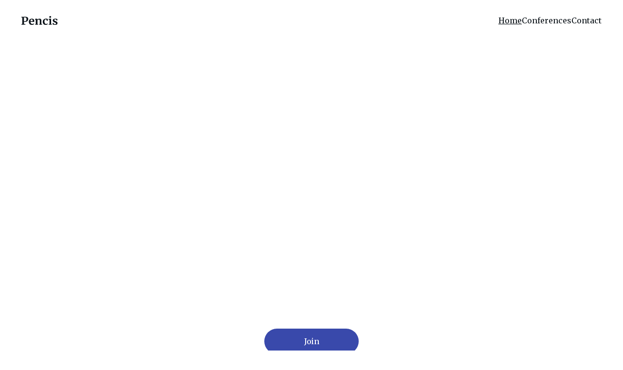

--- FILE ---
content_type: text/html
request_url: https://pencis.com/
body_size: 23820
content:
<!DOCTYPE html><html lang="en"> <head><meta charset="utf-8"><meta name="viewport" content="width=device-width, initial-scale=1.0"><meta name="generator" content="Hostinger Website Builder"><!--[--><title>Pencis: Conferences, Research Awards, Journals, Books, Magazines | Pencis</title><meta name="description" content="Pencis organizes conferences, research awards, journals, books, and magazines in various scientific themes. Our open access journals are peer-reviewed, maintaining the highest quality standards. We establish relationships with scholars and universities through seminars, workshops, and symposia."><link rel="icon" href="data:;base64,iVBORw0KGgo="><link rel="apple-touch-icon" href="data:;base64,iVBORw0KGgo="><meta content="https://pencis.com/" property="og:url"><link rel="canonical" href="https://pencis.com/"><meta content="Pencis: Conferences, Research Awards, Journals, Books, Magazines | Pencis" property="og:title"><meta name="twitter:title" content="Pencis: Conferences, Research Awards, Journals, Books, Magazines | Pencis"><meta content="website" property="og:type"><meta property="og:description" content="Pencis organizes conferences, research awards, journals, books, and magazines in various scientific themes. Our open access journals are peer-reviewed, maintaining the highest quality standards. We establish relationships with scholars and universities through seminars, workshops, and symposia."><meta name="twitter:description" content="Pencis organizes conferences, research awards, journals, books, and magazines in various scientific themes. Our open access journals are peer-reviewed, maintaining the highest quality standards. We establish relationships with scholars and universities through seminars, workshops, and symposia."><meta property="og:site_name" content="Pencis"><meta name="keywords" content="Pencis, Conferences, Research Awards, Journals, Scholarly Materials"><meta property="og:image"><meta name="twitter:image"><meta content="" property="og:image:alt"><meta content="" name="twitter:image:alt"><meta name="twitter:card" content="summary_large_image"><!----><link rel="preconnect"><!----><!----><!----><!----><!--[--><link rel="alternate" hreflang="x-default" href="https://pencis.com/"><!--]--><link href="https://cdn.zyrosite.com/u1/google-fonts/font-faces?family=Merriweather:wght@400;500;600&amp;display=swap" rel="preconnect" crossorigin="true"><link href="https://cdn.zyrosite.com/u1/google-fonts/font-faces?family=Merriweather:wght@400;500;600&amp;display=swap" rel="preload" as="style"><link href="https://cdn.zyrosite.com/u1/google-fonts/font-faces?family=Merriweather:wght@400;500;600&amp;display=swap" rel="stylesheet" referrerpolicy="no-referrer"><!--]--><style></style><link rel="prefetch" href="https://assets.zyrosite.com/Awvk9wqarlfqzgP4/traffic.txt"><script>(function(){const postDate = null;

			const currentDate = new Date().setHours(0, 0, 0, 0);
			const postPublishDate = new Date(postDate).setHours(0, 0, 0, 0);

			if (postPublishDate && currentDate < postPublishDate) {
				window.location.replace('/');
			}
		})();</script><link rel="stylesheet" href="/_astro-1734684618424/_slug_.Bk542pPL.css">
<style>:root{--color-meteorite-dark: #2f1c6a;--color-meteorite-dark-2: #1F1346;--color-meteorite: #8c85ff;--color-meteorite-light: #d5dfff;--color-primary-dark: #5025d1;--color-primary: #673de6;--color-primary-light: #ebe4ff;--color-primary-charts: #B39EF3;--color-danger-dark: #d63163;--color-danger: #fc5185;--color-danger-light: #ffe8ef;--color-danger-charts: #FEA8C2;--color-warning-dark: #fea419;--color-warning-dark-2: #9F6000;--color-warning-charts: #FFD28C;--color-warning: #ffcd35;--color-warning-light: #fff8e2;--color-success-dark: #008361;--color-success: #00b090;--color-success-light: #def4f0;--color-dark: #1d1e20;--color-gray-dark: #36344d;--color-gray: #727586;--color-gray-border: #dadce0;--color-gray-light: #f2f3f6;--color-light: #fff;--color-azure: #357df9;--color-azure-light: #e3ebf9;--color-azure-dark: #265ab2;--color-indigo: #6366F1}.whats-app-bubble{position:fixed;right:20px;bottom:24px;z-index:1000;display:flex;cursor:pointer;border-radius:100px;box-shadow:#00000026 0 4px 12px}.globalClass_2ebe{position:relative;z-index:17}#wtpQualitySign_fixedCSS,#wtpQualitySign_popupCSS{bottom:10px!important}#wtpQualitySign_fixedCSS{z-index:17!important}#wtpQualitySign_popupCSS{z-index:18!important}
</style></head>  <body> <div> <style>astro-island,astro-slot,astro-static-slot{display:contents}</style><script>(()=>{var e=async t=>{await(await t())()};(self.Astro||(self.Astro={})).only=e;window.dispatchEvent(new Event("astro:only"));})();;(()=>{var A=Object.defineProperty;var g=(i,o,a)=>o in i?A(i,o,{enumerable:!0,configurable:!0,writable:!0,value:a}):i[o]=a;var d=(i,o,a)=>g(i,typeof o!="symbol"?o+"":o,a);{let i={0:t=>m(t),1:t=>a(t),2:t=>new RegExp(t),3:t=>new Date(t),4:t=>new Map(a(t)),5:t=>new Set(a(t)),6:t=>BigInt(t),7:t=>new URL(t),8:t=>new Uint8Array(t),9:t=>new Uint16Array(t),10:t=>new Uint32Array(t),11:t=>1/0*t},o=t=>{let[l,e]=t;return l in i?i[l](e):void 0},a=t=>t.map(o),m=t=>typeof t!="object"||t===null?t:Object.fromEntries(Object.entries(t).map(([l,e])=>[l,o(e)]));class y extends HTMLElement{constructor(){super(...arguments);d(this,"Component");d(this,"hydrator");d(this,"hydrate",async()=>{var b;if(!this.hydrator||!this.isConnected)return;let e=(b=this.parentElement)==null?void 0:b.closest("astro-island[ssr]");if(e){e.addEventListener("astro:hydrate",this.hydrate,{once:!0});return}let c=this.querySelectorAll("astro-slot"),n={},h=this.querySelectorAll("template[data-astro-template]");for(let r of h){let s=r.closest(this.tagName);s!=null&&s.isSameNode(this)&&(n[r.getAttribute("data-astro-template")||"default"]=r.innerHTML,r.remove())}for(let r of c){let s=r.closest(this.tagName);s!=null&&s.isSameNode(this)&&(n[r.getAttribute("name")||"default"]=r.innerHTML)}let p;try{p=this.hasAttribute("props")?m(JSON.parse(this.getAttribute("props"))):{}}catch(r){let s=this.getAttribute("component-url")||"<unknown>",v=this.getAttribute("component-export");throw v&&(s+=` (export ${v})`),console.error(`[hydrate] Error parsing props for component ${s}`,this.getAttribute("props"),r),r}let u;await this.hydrator(this)(this.Component,p,n,{client:this.getAttribute("client")}),this.removeAttribute("ssr"),this.dispatchEvent(new CustomEvent("astro:hydrate"))});d(this,"unmount",()=>{this.isConnected||this.dispatchEvent(new CustomEvent("astro:unmount"))})}disconnectedCallback(){document.removeEventListener("astro:after-swap",this.unmount),document.addEventListener("astro:after-swap",this.unmount,{once:!0})}connectedCallback(){if(!this.hasAttribute("await-children")||document.readyState==="interactive"||document.readyState==="complete")this.childrenConnectedCallback();else{let e=()=>{document.removeEventListener("DOMContentLoaded",e),c.disconnect(),this.childrenConnectedCallback()},c=new MutationObserver(()=>{var n;((n=this.lastChild)==null?void 0:n.nodeType)===Node.COMMENT_NODE&&this.lastChild.nodeValue==="astro:end"&&(this.lastChild.remove(),e())});c.observe(this,{childList:!0}),document.addEventListener("DOMContentLoaded",e)}}async childrenConnectedCallback(){let e=this.getAttribute("before-hydration-url");e&&await import(e),this.start()}async start(){let e=JSON.parse(this.getAttribute("opts")),c=this.getAttribute("client");if(Astro[c]===void 0){window.addEventListener(`astro:${c}`,()=>this.start(),{once:!0});return}try{await Astro[c](async()=>{let n=this.getAttribute("renderer-url"),[h,{default:p}]=await Promise.all([import(this.getAttribute("component-url")),n?import(n):()=>()=>{}]),u=this.getAttribute("component-export")||"default";if(!u.includes("."))this.Component=h[u];else{this.Component=h;for(let f of u.split("."))this.Component=this.Component[f]}return this.hydrator=p,this.hydrate},e,this)}catch(n){console.error(`[astro-island] Error hydrating ${this.getAttribute("component-url")}`,n)}}attributeChangedCallback(){this.hydrate()}}d(y,"observedAttributes",["props"]),customElements.get("astro-island")||customElements.define("astro-island",y)}})();</script><astro-island uid="eqUD" component-url="/_astro-1734684618424/ClientHead.DyCZnrLW.js" component-export="default" renderer-url="/_astro-1734684618424/client.ClBgHM8J.js" props="{&quot;page-noindex&quot;:[0],&quot;canonical-url&quot;:[0,&quot;https://pencis.com/&quot;],&quot;site-meta&quot;:[0,{&quot;version&quot;:[0,176],&quot;isLayout&quot;:[0,true],&quot;template&quot;:[0,&quot;aigenerated&quot;],&quot;metaTitle&quot;:[0,&quot;Pencis&quot;],&quot;defaultLocale&quot;:[0,&quot;system&quot;],&quot;ecommerceType&quot;:[0,&quot;zyro&quot;],&quot;ecommerceStoreId&quot;:[0,&quot;store_01J737D81PW2PJ7T9KGFHD7FBD&quot;],&quot;isPrivateModeActive&quot;:[0,false],&quot;demoEcommerceStoreId&quot;:[0,&quot;demo_01G0E9P2R0CFTNBWEEFCEV8EG5&quot;],&quot;shouldAddWWWPrefixToDomain&quot;:[0,false],&quot;isExistingStoreWithDynamicTemplate&quot;:[0,true]}],&quot;domain&quot;:[0,&quot;pencis.com&quot;]}" ssr="" client="only" opts="{&quot;name&quot;:&quot;ClientHead&quot;,&quot;value&quot;:&quot;vue&quot;}"></astro-island> <script>(()=>{var e=async t=>{await(await t())()};(self.Astro||(self.Astro={})).load=e;window.dispatchEvent(new Event("astro:load"));})();</script><astro-island uid="1yMb15" component-url="/_astro-1734684618424/Page.DnAFmJSh.js" component-export="default" renderer-url="/_astro-1734684618424/client.ClBgHM8J.js" props="{&quot;pageData&quot;:[0,{&quot;pages&quot;:[0,{&quot;z6R1BL&quot;:[0,{&quot;meta&quot;:[0,{&quot;title&quot;:[0,&quot;Pencis Awards Page - Scholarly Research Recognition&quot;],&quot;noindex&quot;:[0,false],&quot;keywords&quot;:[1,[[0,&quot;Pencis&quot;],[0,&quot;awards&quot;],[0,&quot;scientific research&quot;],[0,&quot;conferences&quot;],[0,&quot;journals&quot;]]],&quot;password&quot;:[0,&quot;&quot;],&quot;ogImageAlt&quot;:[0,&quot;&quot;],&quot;description&quot;:[0,&quot;Recognizing excellence in scientific research through conferences, journals, and awards. Join us in celebrating scholars and experts from around the world.&quot;],&quot;focusKeyword&quot;:[0,&quot;Pencis&quot;],&quot;passwordDesign&quot;:[0,&quot;default&quot;],&quot;passwordBackText&quot;:[0,&quot;Back to&quot;],&quot;passwordButtonText&quot;:[0,&quot;Enter&quot;],&quot;passwordHeadingText&quot;:[0,&quot;Guest area&quot;],&quot;passwordSubheadingText&quot;:[0,&quot;Please enter the password to access the page&quot;],&quot;passwordPlaceholderText&quot;:[0,&quot;Type password&quot;]}],&quot;name&quot;:[0,&quot;Conferences&quot;],&quot;slug&quot;:[0,&quot;conferences&quot;],&quot;type&quot;:[0,&quot;default&quot;],&quot;blocks&quot;:[1,[[0,&quot;zzzZ4k&quot;],[0,&quot;zMyIVA&quot;],[0,&quot;z21-2v&quot;]]]}],&quot;zKf4dd&quot;:[0,{&quot;date&quot;:[0,&quot;2024-05-08T07:01:25.381Z&quot;],&quot;meta&quot;:[0,{&quot;title&quot;:[0,&quot;Innovative Publishing for Scholarly Research&quot;],&quot;ogImageAlt&quot;:[0,&quot;&quot;],&quot;description&quot;:[0,&quot;Pencis is a fast-moving company dedicated to organizing conferences, research awards, journals, and more in various scientific themes. Our open access journals maintain high quality standards with peer-reviewed articles. We build long-term relationships with scholars and universities through seminars, workshops, and symposia, supporting authors throughout their careers.&quot;],&quot;ogImagePath&quot;:[0,&quot;https://cdn.zyrosite.com/cdn-builder-placeholders/blog/blog-placeholder-1.png&quot;],&quot;ogImageOrigin&quot;:[0,&quot;other&quot;]}],&quot;name&quot;:[0,&quot;Innovative Publishing for Scholarly Research&quot;],&quot;slug&quot;:[0,&quot;innovative-publishing-for-scholarly-research&quot;],&quot;type&quot;:[0,&quot;blog&quot;],&quot;blocks&quot;:[1,[[0,&quot;zrLLwp&quot;],[0,&quot;z1bUII&quot;]]],&quot;isDraft&quot;:[0,false],&quot;categories&quot;:[1,[]],&quot;coverImageAlt&quot;:[0,&quot;woman using laptop computer beside person wearing hat&quot;],&quot;minutesToRead&quot;:[0,&quot;1&quot;],&quot;coverImagePath&quot;:[0,&quot;photo-1526253038957-bce54e05968e?ixid=M3wzOTE5Mjl8MHwxfHNlYXJjaHwxM3x8YWNhZGVtaWMlMjBwdWJsaXNoaW5nfGVufDB8fHx8MTcyMjY5NTAzNHww&amp;ixlib=rb-4.0.3&quot;],&quot;coverImageOrigin&quot;:[0,&quot;unsplash&quot;]}],&quot;zNE5tO&quot;:[0,{&quot;meta&quot;:[0,{&quot;noindex&quot;:[0,false],&quot;password&quot;:[0,&quot;&quot;],&quot;ogImageAlt&quot;:[0,&quot;&quot;],&quot;passwordDesign&quot;:[0,&quot;default&quot;],&quot;passwordBackText&quot;:[0,&quot;Back to&quot;],&quot;passwordButtonText&quot;:[0,&quot;Enter&quot;],&quot;passwordHeadingText&quot;:[0,&quot;Guest area&quot;],&quot;passwordSubheadingText&quot;:[0,&quot;Please enter the password to access the page&quot;],&quot;passwordPlaceholderText&quot;:[0,&quot;Type password&quot;]}],&quot;name&quot;:[0,&quot;Contact&quot;],&quot;slug&quot;:[0,&quot;contact&quot;],&quot;type&quot;:[0,&quot;default&quot;],&quot;blocks&quot;:[1,[[0,&quot;zNtFW7&quot;],[0,&quot;zz0jAG&quot;],[0,&quot;zpuoKs&quot;],[0,&quot;zwfW5X&quot;]]]}],&quot;zytf-T&quot;:[0,{&quot;date&quot;:[0,&quot;2024-05-08T07:01:25.377Z&quot;],&quot;meta&quot;:[0,{&quot;title&quot;:[0,&quot;Empowering Scholars Worldwide&quot;],&quot;ogImageAlt&quot;:[0,&quot;&quot;],&quot;description&quot;:[0,&quot;Pencis is a dynamic company dedicated to organizing conferences, research awards, and publishing scholarly materials. With a focus on quality and innovation, we foster long-term relationships with authors and universities, while disseminating knowledge globally. Join us in our mission to advance scientific research and support scholars worldwide.&quot;],&quot;ogImagePath&quot;:[0,&quot;https://cdn.zyrosite.com/cdn-builder-placeholders/blog/blog-placeholder-1.png&quot;],&quot;ogImageOrigin&quot;:[0,&quot;other&quot;]}],&quot;name&quot;:[0,&quot;Empowering Scholars Worldwide&quot;],&quot;slug&quot;:[0,&quot;empowering-scholars-worldwide&quot;],&quot;type&quot;:[0,&quot;blog&quot;],&quot;blocks&quot;:[1,[[0,&quot;z7Wujk&quot;],[0,&quot;zF_990&quot;]]],&quot;isDraft&quot;:[0,false],&quot;categories&quot;:[1,[]],&quot;coverImageAlt&quot;:[0,&quot;love to learn pencil signage on wall near walking man&quot;],&quot;minutesToRead&quot;:[0,&quot;1&quot;],&quot;coverImagePath&quot;:[0,&quot;photo-1546410531-bb4caa6b424d?ixid=M3wzOTE5Mjl8MHwxfHNlYXJjaHwyfHxhY2FkZW1pYyUyMHB1Ymxpc2hpbmd8ZW58MHx8fHwxNzIyNjk1MDM0fDA&amp;ixlib=rb-4.0.3&quot;],&quot;coverImageOrigin&quot;:[0,&quot;unsplash&quot;]}],&quot;ai-igyN6&quot;:[0,{&quot;meta&quot;:[0,{&quot;title&quot;:[0,&quot;Pencis Awards Page - Scholarly Research Recognition&quot;],&quot;keywords&quot;:[1,[[0,&quot;Pencis&quot;],[0,&quot;awards&quot;],[0,&quot;scientific research&quot;],[0,&quot;conferences&quot;],[0,&quot;journals&quot;]]],&quot;description&quot;:[0,&quot;Recognizing excellence in scientific research through conferences, journals, and awards. Join us in celebrating scholars and experts from around the world.&quot;],&quot;focusKeyword&quot;:[0,&quot;Pencis&quot;]}],&quot;name&quot;:[0,&quot;Awards&quot;],&quot;slug&quot;:[0,&quot;awards&quot;],&quot;type&quot;:[0,&quot;default&quot;],&quot;blocks&quot;:[1,[[0,&quot;zDPj4e&quot;],[0,&quot;zzUsve&quot;],[0,&quot;znrOti&quot;]]]}],&quot;ai-isHpL&quot;:[0,{&quot;meta&quot;:[0,{&quot;title&quot;:[0,&quot;Pencis: Conferences, Research Awards, Journals, Books, Magazines&quot;],&quot;keywords&quot;:[1,[[0,&quot;Pencis&quot;],[0,&quot;Conferences&quot;],[0,&quot;Research Awards&quot;],[0,&quot;Journals&quot;],[0,&quot;Scholarly Materials&quot;]]],&quot;description&quot;:[0,&quot;Pencis organizes conferences, research awards, journals, books, and magazines in various scientific themes. Our open access journals are peer-reviewed, maintaining the highest quality standards. We establish relationships with scholars and universities through seminars, workshops, and symposia.&quot;],&quot;focusKeyword&quot;:[0,&quot;Pencis&quot;]}],&quot;name&quot;:[0,&quot;Home&quot;],&quot;slug&quot;:[0,&quot;home&quot;],&quot;type&quot;:[0,&quot;default&quot;],&quot;blocks&quot;:[1,[[0,&quot;zQabZb&quot;],[0,&quot;zwaaLr&quot;],[0,&quot;znQwji&quot;]]]}],&quot;prod_01J9V0805DG2KRR0V3NDKTTXKB&quot;:[0,{&quot;name&quot;:[0,&quot;American Scientist Awards&quot;],&quot;type&quot;:[0,&quot;ecommerce-dynamic-product&quot;],&quot;blocks&quot;:[1,[[0,&quot;dynamic-product-block&quot;]]],&quot;productId&quot;:[0,&quot;prod_01J9V0805DG2KRR0V3NDKTTXKB&quot;],&quot;slug&quot;:[0,&quot;american-scientist-awards&quot;],&quot;meta&quot;:[0,{&quot;title&quot;:[0,&quot;American Scientist Awards&quot;],&quot;description&quot;:[0,&quot;The International Conference on Oncology and Cancer Research unites researchers and healthcare professionals to explore advancements in oncology. The event features keynote speeches, plenary sessions, oral presentations, poster sessions, and workshops. Key topics include basic cancer research, cl...&quot;],&quot;ogImagePath&quot;:[0,&quot;https://cdn.zyrosite.com/cdn-ecommerce/store_01J737D81PW2PJ7T9KGFHD7FBD%2Fassets%2F1728556759113-WhatsApp%20Image%202024-10-10%20at%203.38.16%20PM.jpeg&quot;],&quot;ogImageOrigin&quot;:[0,&quot;other&quot;],&quot;ogImageAlt&quot;:[0,&quot;American Scientist Awards&quot;]}]}],&quot;prod_01J9PA8YV9VP99QFRMFBQW811D&quot;:[0,{&quot;name&quot;:[0,&quot;International Conference on Infectious Diseases &quot;],&quot;type&quot;:[0,&quot;ecommerce-dynamic-product&quot;],&quot;blocks&quot;:[1,[[0,&quot;dynamic-product-block&quot;]]],&quot;productId&quot;:[0,&quot;prod_01J9PA8YV9VP99QFRMFBQW811D&quot;],&quot;slug&quot;:[0,&quot;international-conference-on-infectious-diseases-&quot;],&quot;meta&quot;:[0,{&quot;title&quot;:[0,&quot;International Conference on Infectious Diseases &quot;],&quot;description&quot;:[0,&quot;The International Conference on Infectious Diseases is an event that brings together researchers, clinicians, public health professionals, and other experts from around the world to discuss the latest developments and challenges in the field of infectious diseases. The conference typically featur...&quot;],&quot;ogImagePath&quot;:[0,&quot;https://cdn.zyrosite.com/cdn-ecommerce/store_01J737D81PW2PJ7T9KGFHD7FBD%2Fassets%2F1728558997776-WhatsApp%20Image%202024-10-10%20at%203.19.49%20PM.jpeg&quot;],&quot;ogImageOrigin&quot;:[0,&quot;other&quot;],&quot;ogImageAlt&quot;:[0,&quot;International Conference on Infectious Diseases &quot;]}]}],&quot;prod_01J9V0SJ2WB2ZCQSHEZ1F9E3K3&quot;:[0,{&quot;name&quot;:[0,&quot;International Conference on Neurology and Neuro Disorders&quot;],&quot;type&quot;:[0,&quot;ecommerce-dynamic-product&quot;],&quot;blocks&quot;:[1,[[0,&quot;dynamic-product-block&quot;]]],&quot;productId&quot;:[0,&quot;prod_01J9V0SJ2WB2ZCQSHEZ1F9E3K3&quot;],&quot;slug&quot;:[0,&quot;international-conference-on-neurology-and-neuro-disorders&quot;],&quot;meta&quot;:[0,{&quot;title&quot;:[0,&quot;International Conference on Neurology and Neuro Disorders&quot;],&quot;description&quot;:[0,&quot;Neurology is a branch of medicine that deals with the study and treatment of disorders of the nervous system. This includes the brain, spinal cord, and nerves throughout the body. Neurologists are medical specialists who diagnose and treat conditions such as Alzheimer&#39;s disease, epilepsy, multipl...&quot;],&quot;ogImagePath&quot;:[0,&quot;https://cdn.zyrosite.com/cdn-ecommerce/store_01J737D81PW2PJ7T9KGFHD7FBD%2Fassets%2F1728558626412-WhatsApp%20Image%202024-10-10%20at%204.33.37%20PM.jpeg&quot;],&quot;ogImageOrigin&quot;:[0,&quot;other&quot;],&quot;ogImageAlt&quot;:[0,&quot;International Conference on Neurology and Neuro Disorders&quot;]}]}],&quot;prod_01J9PA1GF65C8XHDCWTPENQ7BY&quot;:[0,{&quot;name&quot;:[0,&quot;International Conference on Oncology and Cancer Research&quot;],&quot;type&quot;:[0,&quot;ecommerce-dynamic-product&quot;],&quot;blocks&quot;:[1,[[0,&quot;dynamic-product-block&quot;]]],&quot;productId&quot;:[0,&quot;prod_01J9PA1GF65C8XHDCWTPENQ7BY&quot;],&quot;slug&quot;:[0,&quot;international-conference-on-oncology-and-cancer-research&quot;],&quot;meta&quot;:[0,{&quot;title&quot;:[0,&quot;International Conference on Oncology and Cancer Research&quot;],&quot;description&quot;:[0,&quot;The International Conference on Oncology and Cancer Research is an event that brings together researchers, healthcare professionals, and experts from the field of oncology and cancer research to discuss the latest developments and advancements in the field. The conference provides a platform for ...&quot;],&quot;ogImagePath&quot;:[0,&quot;https://cdn.zyrosite.com/cdn-ecommerce/store_01J737D81PW2PJ7T9KGFHD7FBD%2Fassets%2F1728469834786-Oncology%20Logo.png&quot;],&quot;ogImageOrigin&quot;:[0,&quot;other&quot;],&quot;ogImageAlt&quot;:[0,&quot;International Conference on Oncology and Cancer Research&quot;]}]}],&quot;prod_01J9TYAH7PXB9ABBGQ7BB3GHEV&quot;:[0,{&quot;name&quot;:[0,&quot;International Conference on Genetics and Genomics of Diseases&quot;],&quot;type&quot;:[0,&quot;ecommerce-dynamic-product&quot;],&quot;blocks&quot;:[1,[[0,&quot;dynamic-product-block&quot;]]],&quot;productId&quot;:[0,&quot;prod_01J9TYAH7PXB9ABBGQ7BB3GHEV&quot;],&quot;slug&quot;:[0,&quot;international-conference-on-oncology-and-cancer-research1&quot;],&quot;meta&quot;:[0,{&quot;title&quot;:[0,&quot;International Conference on Genetics and Genomics of Diseases&quot;],&quot;description&quot;:[0,&quot;The International Conference on Oncology and Cancer Research unites researchers and healthcare professionals to explore advancements in oncology. The event features keynote speeches, plenary sessions, oral presentations, poster sessions, and workshops. Key topics include basic cancer research, cl...&quot;],&quot;ogImagePath&quot;:[0,&quot;https://cdn.zyrosite.com/cdn-ecommerce/store_01J737D81PW2PJ7T9KGFHD7FBD%2Fassets%2F1728554793207-WhatsApp%20Image%202024-10-10%20at%203.35.13%20PM%20(1).jpeg&quot;],&quot;ogImageOrigin&quot;:[0,&quot;other&quot;],&quot;ogImageAlt&quot;:[0,&quot;International Conference on Genetics and Genomics of Diseases&quot;]}]}],&quot;prod_01J9PAFXACB0QD9TZAN6DWJ8NC&quot;:[0,{&quot;name&quot;:[0,&quot;International Conferences on Cardiology and Cardiovascular Medicine&quot;],&quot;type&quot;:[0,&quot;ecommerce-dynamic-product&quot;],&quot;blocks&quot;:[1,[[0,&quot;dynamic-product-block&quot;]]],&quot;productId&quot;:[0,&quot;prod_01J9PAFXACB0QD9TZAN6DWJ8NC&quot;],&quot;slug&quot;:[0,&quot;international-conferences-on-cardiology-and-cardiovascular-medicine&quot;],&quot;meta&quot;:[0,{&quot;title&quot;:[0,&quot;International Conferences on Cardiology and Cardiovascular Medicine&quot;],&quot;description&quot;:[0,&quot;International Conferences on Cardiology and Cardiovascular Medicine are academic events that bring together leading experimenters, medical professionals, and other experts in the field of cardiovascular health and  drug to present their  rearmost findings and advancements. The  thing of these con...&quot;],&quot;ogImagePath&quot;:[0,&quot;https://cdn.zyrosite.com/cdn-ecommerce/store_01J737D81PW2PJ7T9KGFHD7FBD%2Fassets%2F1728555822917-WhatsApp%20Image%202024-10-10%20at%203.45.11%20PM.jpeg&quot;],&quot;ogImageOrigin&quot;:[0,&quot;other&quot;],&quot;ogImageAlt&quot;:[0,&quot;International Conferences on Cardiology and Cardiovascular Medicine&quot;]}]}]}],&quot;blocks&quot;:[0,{&quot;header&quot;:[0,{&quot;type&quot;:[0,&quot;BlockNavigation&quot;],&quot;mobile&quot;:[0,{&quot;height&quot;:[0,67],&quot;logoHeight&quot;:[0,19]}],&quot;desktop&quot;:[0,{&quot;height&quot;:[0,84],&quot;logoHeight&quot;:[0,19]}],&quot;settings&quot;:[0,{&quot;styles&quot;:[0,{&quot;width&quot;:[0,&quot;1240px&quot;],&quot;padding&quot;:[0,&quot;30px 16px 30px 16px&quot;],&quot;m-padding&quot;:[0,&quot;24px 16px 24px 16px&quot;],&quot;logo-width&quot;:[0,&quot;73.60000000000001px&quot;],&quot;cartIconSize&quot;:[0,&quot;24px&quot;],&quot;link-spacing&quot;:[0,&quot;32px&quot;],&quot;m-logo-width&quot;:[0,&quot;73.60000000000001px&quot;],&quot;m-link-spacing&quot;:[0,&quot;20px&quot;],&quot;element-spacing&quot;:[0,&quot;32px&quot;],&quot;contrastBackgroundColor&quot;:[0,&quot;rgb(224, 224, 224)&quot;]}],&quot;cartText&quot;:[0,&quot;&quot;],&quot;isSticky&quot;:[0,true],&quot;showLogo&quot;:[0,true],&quot;headerLayout&quot;:[0,&quot;desktop-1&quot;],&quot;isCartVisible&quot;:[0,false],&quot;logoImagePath&quot;:[0,&quot;ai-logo-A8544R16RKI5Okjk.svg&quot;],&quot;mHeaderLayout&quot;:[0,&quot;mobile-1&quot;],&quot;logoImageOrigin&quot;:[0,&quot;assets&quot;],&quot;mobileLinksAlignment&quot;:[0,&quot;right&quot;]}],&quot;zindexes&quot;:[1,[]],&quot;background&quot;:[0,{&quot;color&quot;:[0,&quot;#ffffff&quot;],&quot;current&quot;:[0,&quot;color&quot;],&quot;isTransparent&quot;:[0,false]}],&quot;components&quot;:[1,[]],&quot;fontWeight&quot;:[0,400],&quot;logoAspectRatio&quot;:[0,2.342857142857143],&quot;navLinkTextColor&quot;:[0,&quot;#0d141a&quot;],&quot;navLinkTextColorHover&quot;:[0,&quot;#0d141a&quot;]}],&quot;zQabZb&quot;:[0,{&quot;type&quot;:[0,&quot;BlockLayout&quot;],&quot;mobile&quot;:[0,{&quot;minHeight&quot;:[0,778]}],&quot;desktop&quot;:[0,{&quot;minHeight&quot;:[0,769]}],&quot;settings&quot;:[0,{&quot;styles&quot;:[0,{&quot;block-padding&quot;:[0,&quot;16px 0 16px 0&quot;],&quot;m-block-padding&quot;:[0,&quot;16px&quot;]}]}],&quot;zindexes&quot;:[1,[[0,&quot;z_8Awi&quot;],[0,&quot;zeZM5F&quot;],[0,&quot;zJ9ohG&quot;],[0,&quot;zkdreM&quot;],[0,&quot;ztcEou&quot;]]],&quot;attachment&quot;:[0,&quot;fixed&quot;],&quot;background&quot;:[0,{&quot;alt&quot;:[0,&quot;black and white bed linen&quot;],&quot;path&quot;:[0,&quot;photo-1569682535081-3e826bee049b?ixid=M3wzOTE5Mjl8MHwxfHNlYXJjaHwxNnx8YWNhZGVtaWMlMjBwdWJsaXNoaW5nfGVufDB8fHx8MTcyMjY5NTAzNHww&amp;ixlib=rb-4.0.3&quot;],&quot;image&quot;:[0,&quot;https://images.unsplash.com/photo-1586105251261-72a756497a11?ixid=M3wzOTE5Mjl8MHwxfHNlYXJjaHw2fHxpbnRlcmlvcnxlbnwwfHx8fDE3MTM5NzE1OTJ8MA&amp;ixlib=rb-4.0.3?w=1366&amp;q=70&amp;auto=format&quot;],&quot;origin&quot;:[0,&quot;unsplash&quot;],&quot;current&quot;:[0,&quot;image&quot;],&quot;gradient&quot;:[0,{&quot;angle&quot;:[0,135],&quot;colors&quot;:[1,[[0,{&quot;value&quot;:[0,&quot;#3949AB&quot;]}],[0,{&quot;value&quot;:[0,&quot;rgb(143, 17, 168)&quot;]}]]],&quot;isAnimated&quot;:[0,false]}],&quot;overlay-opacity&quot;:[0,&quot;0.45&quot;]}],&quot;components&quot;:[1,[[0,&quot;z_8Awi&quot;],[0,&quot;zeZM5F&quot;],[0,&quot;zJ9ohG&quot;],[0,&quot;zkdreM&quot;],[0,&quot;ztcEou&quot;]]],&quot;initialBlockId&quot;:[0,&quot;zfoQBo&quot;],&quot;isMobileAutoPositioningEnabled&quot;:[0,true]}],&quot;zSiG-O&quot;:[0,{&quot;slot&quot;:[0,&quot;footer&quot;],&quot;type&quot;:[0,&quot;BlockLayout&quot;],&quot;mobile&quot;:[0,{&quot;minHeight&quot;:[0,614]}],&quot;desktop&quot;:[0,{&quot;minHeight&quot;:[0,344]}],&quot;settings&quot;:[0,{&quot;styles&quot;:[0,{&quot;cols&quot;:[0,&quot;12&quot;],&quot;rows&quot;:[0,10],&quot;width&quot;:[0,&quot;1224px&quot;],&quot;m-rows&quot;:[0,&quot;1&quot;],&quot;col-gap&quot;:[0,&quot;24px&quot;],&quot;row-gap&quot;:[0,&quot;16px&quot;],&quot;row-size&quot;:[0,&quot;48px&quot;],&quot;column-gap&quot;:[0,&quot;24px&quot;],&quot;block-padding&quot;:[0,&quot;16px 0 16px 0&quot;],&quot;m-block-padding&quot;:[0,&quot;40px 16px 40px 16px&quot;]}]}],&quot;zindexes&quot;:[1,[[0,&quot;zpP6Gy&quot;],[0,&quot;zZ5g7k&quot;],[0,&quot;zR6nry&quot;],[0,&quot;z_yyao&quot;],[0,&quot;zETyEt&quot;],[0,&quot;z32w7z&quot;],[0,&quot;zysvRG&quot;],[0,&quot;z7Rzje&quot;],[0,&quot;z3auyZ&quot;]]],&quot;background&quot;:[0,{&quot;color&quot;:[0,&quot;#1A237E&quot;],&quot;current&quot;:[0,&quot;color&quot;]}],&quot;components&quot;:[1,[[0,&quot;zpP6Gy&quot;],[0,&quot;zZ5g7k&quot;],[0,&quot;zR6nry&quot;],[0,&quot;z_yyao&quot;],[0,&quot;zETyEt&quot;],[0,&quot;z32w7z&quot;],[0,&quot;zysvRG&quot;],[0,&quot;z7Rzje&quot;],[0,&quot;z3auyZ&quot;]]],&quot;initialBlockId&quot;:[0,&quot;W7N_1fYuy&quot;]}],&quot;znQwji&quot;:[0,{&quot;type&quot;:[0,&quot;BlockLayout&quot;],&quot;mobile&quot;:[0,{&quot;minHeight&quot;:[0,1311]}],&quot;desktop&quot;:[0,{&quot;minHeight&quot;:[0,920]}],&quot;settings&quot;:[0,{&quot;styles&quot;:[0,{&quot;block-padding&quot;:[0,&quot;16px 0 16px 0&quot;],&quot;m-block-padding&quot;:[0,&quot;16px&quot;]}]}],&quot;zindexes&quot;:[1,[[0,&quot;zUgj67&quot;],[0,&quot;z4J8Ci&quot;],[0,&quot;zY6R2v&quot;],[0,&quot;zLbNJ9&quot;],[0,&quot;zA0rMe&quot;],[0,&quot;zeXds5&quot;],[0,&quot;zL8_yc&quot;],[0,&quot;z2V_Q2&quot;],[0,&quot;zhskRK&quot;],[0,&quot;zZinLM&quot;]]],&quot;attachment&quot;:[0,&quot;fixed&quot;],&quot;background&quot;:[0,{&quot;color&quot;:[0,&quot;#ffffff&quot;],&quot;video&quot;:[0,{&quot;videoSrc&quot;:[0,&quot;https://videos.pexels.com/video-files/3571264/3571264-hd_1920_1080_30fps.mp4&quot;],&quot;videoThumbnailSrc&quot;:[0,&quot;https://images.pexels.com/videos/3571264/free-video-3571264.jpg?auto=compress&amp;cs=tinysrgb&amp;fit=crop&amp;h=630&amp;w=1200&quot;]}],&quot;current&quot;:[0,&quot;color&quot;],&quot;gradient&quot;:[0,{&quot;angle&quot;:[0,135],&quot;colors&quot;:[1,[[0,{&quot;value&quot;:[0,&quot;#3949AB&quot;]}],[0,{&quot;value&quot;:[0,&quot;rgb(143, 17, 168)&quot;]}]]],&quot;isAnimated&quot;:[0,false]}],&quot;overlay-opacity&quot;:[0,&quot;0.90&quot;]}],&quot;components&quot;:[1,[[0,&quot;z4J8Ci&quot;],[0,&quot;zY6R2v&quot;],[0,&quot;zUgj67&quot;],[0,&quot;zLbNJ9&quot;],[0,&quot;zA0rMe&quot;],[0,&quot;zeXds5&quot;],[0,&quot;zL8_yc&quot;],[0,&quot;z2V_Q2&quot;],[0,&quot;zhskRK&quot;],[0,&quot;zZinLM&quot;]]],&quot;initialBlockId&quot;:[0,&quot;z59Ibj&quot;]}],&quot;zwaaLr&quot;:[0,{&quot;type&quot;:[0,&quot;BlockLayout&quot;],&quot;mobile&quot;:[0,{&quot;minHeight&quot;:[0,906]}],&quot;desktop&quot;:[0,{&quot;minHeight&quot;:[0,734]}],&quot;settings&quot;:[0,{&quot;styles&quot;:[0,{&quot;block-padding&quot;:[0,&quot;16px 0 16px 0&quot;],&quot;m-block-padding&quot;:[0,&quot;16px&quot;]}]}],&quot;zindexes&quot;:[1,[[0,&quot;zjv4ht&quot;],[0,&quot;zxFVSV&quot;],[0,&quot;zOjMeS&quot;],[0,&quot;z6s9Al&quot;],[0,&quot;zXs4eV&quot;],[0,&quot;zyLMR7&quot;],[0,&quot;zZja0I&quot;]]],&quot;attachment&quot;:[0,&quot;fixed&quot;],&quot;background&quot;:[0,{&quot;color&quot;:[0,&quot;#ffffff&quot;],&quot;current&quot;:[0,&quot;color&quot;],&quot;gradient&quot;:[0,{&quot;angle&quot;:[0,135],&quot;colors&quot;:[1,[[0,{&quot;value&quot;:[0,&quot;#3949AB&quot;]}],[0,{&quot;value&quot;:[0,&quot;rgb(143, 17, 168)&quot;]}]]],&quot;isAnimated&quot;:[0,false]}],&quot;overlay-opacity&quot;:[0,&quot;0.90&quot;]}],&quot;components&quot;:[1,[[0,&quot;zjv4ht&quot;],[0,&quot;zxFVSV&quot;],[0,&quot;zOjMeS&quot;],[0,&quot;z6s9Al&quot;],[0,&quot;zXs4eV&quot;],[0,&quot;zyLMR7&quot;],[0,&quot;zZja0I&quot;]]],&quot;initialBlockId&quot;:[0,&quot;zUsnwM&quot;]}]}],&quot;elements&quot;:[0,{&quot;z2V_Q2&quot;:[0,{&quot;type&quot;:[0,&quot;GridTextBox&quot;],&quot;mobile&quot;:[0,{&quot;top&quot;:[0,335],&quot;left&quot;:[0,17],&quot;width&quot;:[0,294],&quot;height&quot;:[0,23]}],&quot;content&quot;:[0,&quot;&lt;h6 dir=\&quot;auto\&quot; style=\&quot;color: #0d141a\&quot;&gt;&lt;strong&gt;High Quality Editorial Standards&lt;/strong&gt;&lt;/h6&gt;&quot;],&quot;desktop&quot;:[0,{&quot;top&quot;:[0,326],&quot;left&quot;:[0,55],&quot;width&quot;:[0,448],&quot;height&quot;:[0,23]}],&quot;settings&quot;:[0,{&quot;styles&quot;:[0,{&quot;text&quot;:[0,&quot;left&quot;],&quot;align&quot;:[0,&quot;flex-start&quot;],&quot;justify&quot;:[0,&quot;flex-start&quot;],&quot;m-element-margin&quot;:[0,&quot;0 0 16px 0&quot;]}]}],&quot;animation&quot;:[0,{&quot;name&quot;:[0,&quot;slide&quot;],&quot;type&quot;:[0,&quot;global&quot;]}],&quot;initialElementId&quot;:[0,&quot;z9z4rG&quot;]}],&quot;z32w7z&quot;:[0,{&quot;type&quot;:[0,&quot;GridTextBox&quot;],&quot;mobile&quot;:[0,{&quot;top&quot;:[0,241],&quot;left&quot;:[0,0],&quot;width&quot;:[0,328],&quot;height&quot;:[0,24]}],&quot;content&quot;:[0,&quot;&lt;p dir=\&quot;auto\&quot; style=\&quot;color: rgb(255, 255, 255)\&quot; class=\&quot;body\&quot;&gt;contact@pencis.com&lt;/p&gt;&quot;],&quot;desktop&quot;:[0,{&quot;top&quot;:[0,144],&quot;left&quot;:[0,618],&quot;width&quot;:[0,194],&quot;height&quot;:[0,24]}],&quot;settings&quot;:[0,{&quot;styles&quot;:[0,{&quot;text&quot;:[0,&quot;left&quot;],&quot;align&quot;:[0,&quot;flex-start&quot;],&quot;justify&quot;:[0,&quot;center&quot;],&quot;m-element-margin&quot;:[0,&quot;0 0 24px 0&quot;]}]}],&quot;animation&quot;:[0,{&quot;name&quot;:[0,&quot;slide&quot;],&quot;type&quot;:[0,&quot;global&quot;]}],&quot;initialElementId&quot;:[0,&quot;fRoA6n-q74&quot;]}],&quot;z3auyZ&quot;:[0,{&quot;type&quot;:[0,&quot;GridTextBox&quot;],&quot;mobile&quot;:[0,{&quot;top&quot;:[0,581],&quot;left&quot;:[0,0],&quot;width&quot;:[0,328],&quot;height&quot;:[0,24]}],&quot;content&quot;:[0,&quot;&lt;p dir=\&quot;auto\&quot; style=\&quot;color: #ffffff; --lineHeightDesktop: 1.3; --fontSizeDesktop: 14px\&quot; class=\&quot;body\&quot;&gt;© 2024. All rights reserved.&lt;/p&gt;&quot;],&quot;desktop&quot;:[0,{&quot;top&quot;:[0,286],&quot;left&quot;:[0,0],&quot;width&quot;:[0,503],&quot;height&quot;:[0,18]}],&quot;settings&quot;:[0,{&quot;styles&quot;:[0,{&quot;text&quot;:[0,&quot;left&quot;],&quot;align&quot;:[0,&quot;flex-start&quot;],&quot;justify&quot;:[0,&quot;center&quot;],&quot;m-element-margin&quot;:[0,&quot;0 0 24px 0&quot;]}]}],&quot;animation&quot;:[0,{&quot;name&quot;:[0,&quot;slide&quot;],&quot;type&quot;:[0,&quot;global&quot;]}],&quot;initialElementId&quot;:[0,&quot;fRoA6n-q74&quot;]}],&quot;z4J8Ci&quot;:[0,{&quot;type&quot;:[0,&quot;GridTextBox&quot;],&quot;mobile&quot;:[0,{&quot;top&quot;:[0,40],&quot;left&quot;:[0,0],&quot;width&quot;:[0,328],&quot;height&quot;:[0,125]}],&quot;content&quot;:[0,&quot;&lt;h3 dir=\&quot;auto\&quot; style=\&quot;\&quot;&gt;Innovative Publishing Solutions&lt;/h3&gt;&quot;],&quot;desktop&quot;:[0,{&quot;top&quot;:[0,80],&quot;left&quot;:[0,0],&quot;width&quot;:[0,1224],&quot;height&quot;:[0,62]}],&quot;settings&quot;:[0,{&quot;styles&quot;:[0,{&quot;text&quot;:[0,&quot;center&quot;],&quot;align&quot;:[0,&quot;flex-start&quot;],&quot;justify&quot;:[0,&quot;flex-start&quot;],&quot;m-element-margin&quot;:[0,&quot;0 0 16px 0&quot;]}]}],&quot;animation&quot;:[0,{&quot;name&quot;:[0,&quot;slide&quot;],&quot;type&quot;:[0,&quot;global&quot;]}],&quot;initialElementId&quot;:[0,&quot;z1pj6e&quot;]}],&quot;z6s9Al&quot;:[0,{&quot;type&quot;:[0,&quot;GridTextBox&quot;],&quot;mobile&quot;:[0,{&quot;top&quot;:[0,398],&quot;left&quot;:[0,0],&quot;width&quot;:[0,328],&quot;height&quot;:[0,42]}],&quot;content&quot;:[0,&quot;&lt;h3 dir=\&quot;auto\&quot; style=\&quot;color: #3949AB\&quot;&gt;150+&lt;/h3&gt;&quot;],&quot;desktop&quot;:[0,{&quot;top&quot;:[0,440],&quot;left&quot;:[0,0],&quot;width&quot;:[0,194],&quot;height&quot;:[0,62]}],&quot;settings&quot;:[0,{&quot;styles&quot;:[0,{&quot;text&quot;:[0,&quot;left&quot;],&quot;align&quot;:[0,&quot;flex-start&quot;],&quot;justify&quot;:[0,&quot;flex-start&quot;],&quot;m-element-margin&quot;:[0,&quot;0 0 16px 0&quot;]}]}],&quot;animation&quot;:[0,{&quot;name&quot;:[0,&quot;slide&quot;],&quot;type&quot;:[0,&quot;global&quot;]}],&quot;initialElementId&quot;:[0,&quot;zBosD9&quot;]}],&quot;z7Rzje&quot;:[0,{&quot;type&quot;:[0,&quot;GridForm&quot;],&quot;formId&quot;:[0,&quot;Contact form&quot;],&quot;mobile&quot;:[0,{&quot;top&quot;:[0,375],&quot;left&quot;:[0,0],&quot;width&quot;:[0,328],&quot;height&quot;:[0,149]}],&quot;desktop&quot;:[0,{&quot;top&quot;:[0,119],&quot;left&quot;:[0,849],&quot;width&quot;:[0,375],&quot;height&quot;:[0,140],&quot;inputTextSize&quot;:[0,16],&quot;labelTextSize&quot;:[0,16],&quot;submitButtonFontSize&quot;:[0,14],&quot;formElementsVerticalSpacing&quot;:[0,12]}],&quot;settings&quot;:[0,{&quot;theme&quot;:[0,&quot;light&quot;],&quot;schema&quot;:[1,[[0,{&quot;id&quot;:[0,&quot;email&quot;],&quot;svg&quot;:[0,&quot;align-left-short&quot;],&quot;name&quot;:[0,&quot;Email&quot;],&quot;type&quot;:[0,&quot;GridInput&quot;],&quot;fieldType&quot;:[0,&quot;short-answer&quot;],&quot;inputLabel&quot;:[0,&quot;Enter your email address here&quot;],&quot;validation&quot;:[1,[[1,[[0,&quot;bail&quot;]]],[1,[[0,&quot;email&quot;]]],[1,[[0,&quot;required&quot;]]]]],&quot;placeholder&quot;:[0,&quot;Type your email address here&quot;],&quot;validationType&quot;:[0,&quot;email&quot;],&quot;validation-messages&quot;:[0,{&quot;email&quot;:[0,&quot;Please enter a valid email address&quot;],&quot;required&quot;:[0,&quot;Email address is required&quot;]}]}]]],&quot;styles&quot;:[0,{&quot;justify&quot;:[0,&quot;center&quot;],&quot;formSpacing&quot;:[0,&quot;22px 10px&quot;],&quot;m-element-margin&quot;:[0,&quot;0 0 16px 0&quot;]}],&quot;successMessage&quot;:[0,&quot;Form submitted successfully. Thank you&quot;]}],&quot;animation&quot;:[0,{&quot;name&quot;:[0,&quot;slide&quot;],&quot;type&quot;:[0,&quot;global&quot;]}],&quot;formPadding&quot;:[0,0],&quot;inputFillColor&quot;:[0,&quot;#ffffff&quot;],&quot;inputTextColor&quot;:[0,&quot;#0d141a&quot;],&quot;labelTextColor&quot;:[0,&quot;#ffffff&quot;],&quot;formBorderWidth&quot;:[0,0],&quot;innerBackground&quot;:[0,{&quot;color&quot;:[0,&quot;rgba(255, 255, 255, 0.06)&quot;],&quot;image&quot;:[0,&quot;&quot;],&quot;current&quot;:[0,&quot;&quot;]}],&quot;formBorderRadius&quot;:[0,0],&quot;initialElementId&quot;:[0,&quot;zdDsoZ&quot;],&quot;inputBorderColor&quot;:[0,&quot;rgb(184, 192, 204)&quot;],&quot;inputBorderWidth&quot;:[0,1],&quot;submitButtonData&quot;:[0,{&quot;type&quot;:[0,&quot;GridButton&quot;],&quot;content&quot;:[0,&quot;Submit your information now&quot;],&quot;settings&quot;:[0,{&quot;type&quot;:[0,&quot;primary&quot;],&quot;styles&quot;:[0,{&quot;align&quot;:[0,&quot;start&quot;],&quot;justify&quot;:[0,&quot;center&quot;],&quot;position&quot;:[0,&quot;8/8/9/10&quot;]}],&quot;isFormButton&quot;:[0,true]}]}],&quot;inputBorderRadius&quot;:[0,10],&quot;formBackgroundColor&quot;:[0,&quot;transparent&quot;],&quot;inputFillColorHover&quot;:[0,&quot;#ffffff&quot;],&quot;inputTextColorHover&quot;:[0,&quot;#0d141a&quot;],&quot;inputBorderColorHover&quot;:[0,&quot;#0d141a&quot;],&quot;submitButtonFontColor&quot;:[0,&quot;#ffffff&quot;],&quot;submitButtonBorderColor&quot;:[0,&quot;#0d141a&quot;],&quot;submitButtonBorderRadius&quot;:[0,50],&quot;submitButtonFontColorHover&quot;:[0,&quot;#ffffff&quot;],&quot;submitButtonBackgroundColor&quot;:[0,&quot;#3949AB&quot;],&quot;submitButtonBorderColorHover&quot;:[0,&quot;#0d141a&quot;],&quot;submitButtonBackgroundColorHover&quot;:[0,&quot;#3949AB&quot;]}],&quot;zA0rMe&quot;:[0,{&quot;type&quot;:[0,&quot;GridTextBox&quot;],&quot;mobile&quot;:[0,{&quot;top&quot;:[0,826],&quot;left&quot;:[0,18],&quot;width&quot;:[0,293],&quot;height&quot;:[0,47]}],&quot;content&quot;:[0,&quot;&lt;h6 dir=\&quot;auto\&quot; style=\&quot;color: #0d141a\&quot;&gt;&lt;strong&gt;Establishing Scholar Relationships Worldwide&lt;/strong&gt;&lt;/h6&gt;&quot;],&quot;desktop&quot;:[0,{&quot;top&quot;:[0,326],&quot;left&quot;:[0,673],&quot;width&quot;:[0,448],&quot;height&quot;:[0,23]}],&quot;settings&quot;:[0,{&quot;styles&quot;:[0,{&quot;text&quot;:[0,&quot;left&quot;],&quot;align&quot;:[0,&quot;flex-start&quot;],&quot;justify&quot;:[0,&quot;flex-start&quot;],&quot;m-element-margin&quot;:[0,&quot;0 0 16px 0&quot;]}]}],&quot;animation&quot;:[0,{&quot;name&quot;:[0,&quot;slide&quot;],&quot;type&quot;:[0,&quot;global&quot;]}],&quot;initialElementId&quot;:[0,&quot;z9z4rG&quot;]}],&quot;zETyEt&quot;:[0,{&quot;type&quot;:[0,&quot;GridTextBox&quot;],&quot;mobile&quot;:[0,{&quot;top&quot;:[0,335],&quot;left&quot;:[0,0],&quot;width&quot;:[0,328],&quot;height&quot;:[0,21]}],&quot;content&quot;:[0,&quot;&lt;p dir=\&quot;auto\&quot; style=\&quot;color: #ffffff\&quot; class=\&quot;body-small\&quot;&gt;&lt;span style=\&quot;font-weight: 700\&quot;&gt;&lt;strong&gt;Knowledge&lt;/strong&gt;&lt;/span&gt;&lt;/p&gt;&quot;],&quot;desktop&quot;:[0,{&quot;top&quot;:[0,80],&quot;left&quot;:[0,849],&quot;width&quot;:[0,375],&quot;height&quot;:[0,21]}],&quot;settings&quot;:[0,{&quot;styles&quot;:[0,{&quot;text&quot;:[0,&quot;left&quot;],&quot;align&quot;:[0,&quot;flex-start&quot;],&quot;justify&quot;:[0,&quot;center&quot;],&quot;m-element-margin&quot;:[0,&quot;0 0 24px 0&quot;]}]}],&quot;animation&quot;:[0,{&quot;name&quot;:[0,&quot;slide&quot;],&quot;type&quot;:[0,&quot;global&quot;]}],&quot;initialElementId&quot;:[0,&quot;fRoA6n-q74&quot;]}],&quot;zJ9ohG&quot;:[0,{&quot;type&quot;:[0,&quot;GridTextBox&quot;],&quot;mobile&quot;:[0,{&quot;top&quot;:[0,608],&quot;left&quot;:[0,0],&quot;width&quot;:[0,328],&quot;height&quot;:[0,21]}],&quot;content&quot;:[0,&quot;&lt;p dir=\&quot;auto\&quot; style=\&quot;color: #ffffff\&quot; class=\&quot;body-small\&quot;&gt;Exceptional&lt;/p&gt;&quot;],&quot;desktop&quot;:[0,{&quot;top&quot;:[0,698],&quot;left&quot;:[0,309],&quot;width&quot;:[0,606],&quot;height&quot;:[0,21]}],&quot;settings&quot;:[0,{&quot;styles&quot;:[0,{&quot;text&quot;:[0,&quot;center&quot;],&quot;align&quot;:[0,&quot;flex-start&quot;],&quot;justify&quot;:[0,&quot;flex-start&quot;],&quot;m-element-margin&quot;:[0,&quot;0 0 16px 0&quot;]}]}],&quot;animation&quot;:[0,{&quot;name&quot;:[0,&quot;slide&quot;],&quot;type&quot;:[0,&quot;global&quot;]}],&quot;initialElementId&quot;:[0,&quot;zn9bRu&quot;]}],&quot;zL8_yc&quot;:[0,{&quot;rel&quot;:[0,&quot;nofollow&quot;],&quot;type&quot;:[0,&quot;GridImage&quot;],&quot;mobile&quot;:[0,{&quot;top&quot;:[0,1027],&quot;left&quot;:[0,0],&quot;width&quot;:[0,328],&quot;height&quot;:[0,240]}],&quot;desktop&quot;:[0,{&quot;top&quot;:[0,486],&quot;left&quot;:[0,618],&quot;width&quot;:[0,606],&quot;height&quot;:[0,344],&quot;borderRadius&quot;:[0,&quot;0px&quot;]}],&quot;settings&quot;:[0,{&quot;alt&quot;:[0,&quot;man and woman talking near the wall&quot;],&quot;path&quot;:[0,&quot;photo-1561489422-45de3d015e3e?ixid=M3wzOTE5Mjl8MHwxfHNlYXJjaHw3fHxhY2FkZW1pYyUyMHB1Ymxpc2hpbmd8ZW58MHx8fHwxNzIyNjk1MDM0fDA&amp;ixlib=rb-4.0.3&quot;],&quot;origin&quot;:[0,&quot;unsplash&quot;],&quot;styles&quot;:[0,{&quot;align&quot;:[0,&quot;center&quot;],&quot;justify&quot;:[0,&quot;center&quot;],&quot;m-element-margin&quot;:[0,&quot;0 0 16px 0&quot;]}],&quot;clickAction&quot;:[0,&quot;none&quot;]}],&quot;animation&quot;:[0,{&quot;name&quot;:[0,&quot;slide&quot;],&quot;type&quot;:[0,&quot;global&quot;]}],&quot;initialElementId&quot;:[0,&quot;z3aPJz&quot;]}],&quot;zLbNJ9&quot;:[0,{&quot;svg&quot;:[0,&quot;&lt;svg preserveAspectRatio=\&quot;none\&quot; viewBox=\&quot;0 0 80 80\&quot; fill=\&quot;none\&quot; stroke=\&quot;none\&quot; xmlns=\&quot;http://www.w3.org/2000/svg\&quot;&gt;&lt;path d=\&quot;M0 0H80V80H0V0Z\&quot; /&gt;&lt;/svg&gt;&quot;],&quot;type&quot;:[0,&quot;GridShape&quot;],&quot;color&quot;:[0,&quot;#E3F2FD&quot;],&quot;shape&quot;:[0,&quot;rectangle&quot;],&quot;mobile&quot;:[0,{&quot;top&quot;:[0,786],&quot;left&quot;:[0,0],&quot;width&quot;:[0,328],&quot;height&quot;:[0,216]}],&quot;desktop&quot;:[0,{&quot;top&quot;:[0,286],&quot;left&quot;:[0,618],&quot;width&quot;:[0,606],&quot;height&quot;:[0,544]}],&quot;settings&quot;:[0,{&quot;styles&quot;:[0,{}]}],&quot;animation&quot;:[0,{&quot;name&quot;:[0,&quot;slide&quot;],&quot;type&quot;:[0,&quot;global&quot;]}],&quot;initialElementId&quot;:[0,&quot;zP5zIv&quot;]}],&quot;zOjMeS&quot;:[0,{&quot;rel&quot;:[0,&quot;nofollow&quot;],&quot;type&quot;:[0,&quot;GridImage&quot;],&quot;mobile&quot;:[0,{&quot;top&quot;:[0,606],&quot;left&quot;:[0,0],&quot;width&quot;:[0,328],&quot;height&quot;:[0,264]}],&quot;desktop&quot;:[0,{&quot;top&quot;:[0,80],&quot;left&quot;:[0,662],&quot;width&quot;:[0,562],&quot;height&quot;:[0,480],&quot;borderRadius&quot;:[0,&quot;20px&quot;]}],&quot;settings&quot;:[0,{&quot;alt&quot;:[0,&quot;Albert Einstein licking tongue&quot;],&quot;path&quot;:[0,&quot;photo-1556302132-40bb13638500?ixid=M3wzOTE5Mjl8MHwxfHNlYXJjaHwyOXx8YWNhZGVtaWMlMjBwdWJsaXNoaW5nfGVufDB8fHx8MTcyMjY5NTAzNHww&amp;ixlib=rb-4.0.3&quot;],&quot;origin&quot;:[0,&quot;unsplash&quot;],&quot;styles&quot;:[0,{&quot;align&quot;:[0,&quot;center&quot;],&quot;justify&quot;:[0,&quot;center&quot;],&quot;m-element-margin&quot;:[0,&quot;0 0 16px 0&quot;]}],&quot;clickAction&quot;:[0,&quot;none&quot;]}],&quot;animation&quot;:[0,{&quot;name&quot;:[0,&quot;slide&quot;],&quot;type&quot;:[0,&quot;global&quot;]}],&quot;initialElementId&quot;:[0,&quot;zeR4YA&quot;]}],&quot;zR6nry&quot;:[0,{&quot;type&quot;:[0,&quot;GridTextBox&quot;],&quot;mobile&quot;:[0,{&quot;top&quot;:[0,83],&quot;left&quot;:[0,0],&quot;width&quot;:[0,328],&quot;height&quot;:[0,48]}],&quot;content&quot;:[0,&quot;&lt;p dir=\&quot;auto\&quot; style=\&quot;color: #ffffff; --lineHeightDesktop: 1.3; --fontSizeDesktop: 14px\&quot; class=\&quot;body\&quot;&gt;Preserving relationships with authors and supporting their careers.&lt;/p&gt;&quot;],&quot;desktop&quot;:[0,{&quot;top&quot;:[0,126],&quot;left&quot;:[0,0],&quot;width&quot;:[0,297],&quot;height&quot;:[0,36]}],&quot;settings&quot;:[0,{&quot;styles&quot;:[0,{&quot;text&quot;:[0,&quot;left&quot;],&quot;align&quot;:[0,&quot;flex-start&quot;],&quot;justify&quot;:[0,&quot;center&quot;],&quot;m-element-margin&quot;:[0,&quot;0 0 24px 0&quot;]}]}],&quot;animation&quot;:[0,{&quot;name&quot;:[0,&quot;slide&quot;],&quot;type&quot;:[0,&quot;global&quot;]}],&quot;initialElementId&quot;:[0,&quot;fRoA6n-q74&quot;]}],&quot;zUgj67&quot;:[0,{&quot;svg&quot;:[0,&quot;&lt;svg preserveAspectRatio=\&quot;none\&quot; viewBox=\&quot;0 0 80 80\&quot; fill=\&quot;none\&quot; stroke=\&quot;none\&quot; xmlns=\&quot;http://www.w3.org/2000/svg\&quot;&gt;&lt;path d=\&quot;M0 0H80V80H0V0Z\&quot; /&gt;&lt;/svg&gt;&quot;],&quot;type&quot;:[0,&quot;GridShape&quot;],&quot;color&quot;:[0,&quot;#E3F2FD&quot;],&quot;shape&quot;:[0,&quot;rectangle&quot;],&quot;mobile&quot;:[0,{&quot;top&quot;:[0,295],&quot;left&quot;:[0,0],&quot;width&quot;:[0,328],&quot;height&quot;:[0,216]}],&quot;desktop&quot;:[0,{&quot;top&quot;:[0,286],&quot;left&quot;:[0,0],&quot;width&quot;:[0,606],&quot;height&quot;:[0,544]}],&quot;settings&quot;:[0,{&quot;styles&quot;:[0,{}]}],&quot;animation&quot;:[0,{&quot;name&quot;:[0,&quot;slide&quot;],&quot;type&quot;:[0,&quot;global&quot;]}],&quot;initialElementId&quot;:[0,&quot;zP5zIv&quot;]}],&quot;zXs4eV&quot;:[0,{&quot;type&quot;:[0,&quot;GridTextBox&quot;],&quot;mobile&quot;:[0,{&quot;top&quot;:[0,497],&quot;left&quot;:[0,0],&quot;width&quot;:[0,328],&quot;height&quot;:[0,42]}],&quot;content&quot;:[0,&quot;&lt;h3 dir=\&quot;auto\&quot; style=\&quot;color: #3949AB\&quot;&gt;15&lt;/h3&gt;&quot;],&quot;desktop&quot;:[0,{&quot;top&quot;:[0,440],&quot;left&quot;:[0,206],&quot;width&quot;:[0,194],&quot;height&quot;:[0,62]}],&quot;settings&quot;:[0,{&quot;styles&quot;:[0,{&quot;text&quot;:[0,&quot;left&quot;],&quot;align&quot;:[0,&quot;flex-start&quot;],&quot;justify&quot;:[0,&quot;flex-start&quot;],&quot;m-element-margin&quot;:[0,&quot;0 0 16px 0&quot;]}]}],&quot;animation&quot;:[0,{&quot;name&quot;:[0,&quot;slide&quot;],&quot;type&quot;:[0,&quot;global&quot;]}],&quot;initialElementId&quot;:[0,&quot;z7HOI7&quot;]}],&quot;zY6R2v&quot;:[0,{&quot;type&quot;:[0,&quot;GridTextBox&quot;],&quot;mobile&quot;:[0,{&quot;top&quot;:[0,187],&quot;left&quot;:[0,0],&quot;width&quot;:[0,328],&quot;height&quot;:[0,72]}],&quot;content&quot;:[0,&quot;&lt;p dir=\&quot;auto\&quot; style=\&quot;color: rgb(86, 88, 94)\&quot; class=\&quot;body\&quot;&gt;Explore our wide range of services for scholarly and professional materials dissemination.&lt;/p&gt;&quot;],&quot;desktop&quot;:[0,{&quot;top&quot;:[0,161],&quot;left&quot;:[0,309],&quot;width&quot;:[0,606],&quot;height&quot;:[0,48]}],&quot;settings&quot;:[0,{&quot;styles&quot;:[0,{&quot;text&quot;:[0,&quot;center&quot;],&quot;align&quot;:[0,&quot;flex-start&quot;],&quot;justify&quot;:[0,&quot;flex-start&quot;],&quot;m-element-margin&quot;:[0,&quot;0 0 16px 0&quot;]}]}],&quot;animation&quot;:[0,{&quot;name&quot;:[0,&quot;slide&quot;],&quot;type&quot;:[0,&quot;global&quot;]}],&quot;initialElementId&quot;:[0,&quot;zZgCVS&quot;]}],&quot;zZ5g7k&quot;:[0,{&quot;type&quot;:[0,&quot;GridSocialIcons&quot;],&quot;links&quot;:[1,[[0,{&quot;svg&quot;:[0,&quot;&lt;svg width=\&quot;24\&quot; height=\&quot;24\&quot; viewBox=\&quot;0 0 24 24\&quot; fill=\&quot;none\&quot; xmlns=\&quot;http://www.w3.org/2000/svg\&quot;&gt;\n&lt;path d=\&quot;M18.244 2.25H21.552L14.325 10.51L22.827 21.75H16.17L10.956 14.933L4.99003 21.75H1.68003L9.41003 12.915L1.25403 2.25H8.08003L12.793 8.481L18.244 2.25ZM17.083 19.77H18.916L7.08403 4.126H5.11703L17.083 19.77Z\&quot; fill=\&quot;currentColor\&quot;/&gt;\n&lt;/svg&gt;\n&quot;],&quot;icon&quot;:[0,&quot;twitter&quot;],&quot;link&quot;:[0,&quot;https://x.com/penciscon_123&quot;]}],[0,{&quot;svg&quot;:[0,&quot;&lt;svg width=\&quot;24\&quot; height=\&quot;24\&quot; viewBox=\&quot;0 0 24 24\&quot; fill=\&quot;none\&quot; xmlns=\&quot;http://www.w3.org/2000/svg\&quot;&gt;\n&lt;path d=\&quot;M6.20156 21H1.84688V6.97969H6.20156V21ZM4.02187 5.06719C2.62969 5.06719 1.5 3.91406 1.5 2.52187C1.5 1.85303 1.7657 1.21158 2.23864 0.73864C2.71158 0.265697 3.35303 0 4.02187 0C4.69072 0 5.33217 0.265697 5.80511 0.73864C6.27805 1.21158 6.54375 1.85303 6.54375 2.52187C6.54375 3.91406 5.41406 5.06719 4.02187 5.06719ZM22.4953 21H18.15V14.175C18.15 12.5484 18.1172 10.4625 15.8859 10.4625C13.6219 10.4625 13.275 12.2297 13.275 14.0578V21H8.925V6.97969H13.1016V8.89219H13.1625C13.7438 7.79062 15.1641 6.62812 17.2828 6.62812C21.6891 6.62812 22.5 9.52969 22.5 13.2984V21H22.4953Z\&quot; fill=\&quot;currentColor\&quot;/&gt;\n&lt;/svg&gt;\n&quot;],&quot;icon&quot;:[0,&quot;linkedin-in&quot;],&quot;link&quot;:[0,&quot;https://www.linkedin.com/in/pencis-conferences-909542191/&quot;]}],[0,{&quot;svg&quot;:[0,&quot;&lt;svg width=\&quot;16\&quot; height=\&quot;16\&quot; viewBox=\&quot;0 0 16 16\&quot; fill=\&quot;none\&quot; xmlns=\&quot;http://www.w3.org/2000/svg\&quot;&gt;\n&lt;path d=\&quot;M6.66666 8.66666C6.95296 9.04942 7.31823 9.36612 7.73769 9.59529C8.15715 9.82446 8.62099 9.96074 9.09776 9.99489C9.57452 10.029 10.053 9.96024 10.5009 9.79319C10.9487 9.62613 11.3554 9.36471 11.6933 9.02666L13.6933 7.02666C14.3005 6.39799 14.6365 5.55598 14.6289 4.68199C14.6213 3.808 14.2707 2.97196 13.6527 2.35394C13.0347 1.73591 12.1986 1.38535 11.3247 1.37775C10.4507 1.37016 9.60866 1.70614 8.97999 2.31333L7.83332 3.45333\&quot; stroke=\&quot;currentColor\&quot; stroke-width=\&quot;1.5\&quot; stroke-linecap=\&quot;round\&quot; stroke-linejoin=\&quot;round\&quot;/&gt;\n&lt;path d=\&quot;M9.33335 7.33332C9.04704 6.95057 8.68177 6.63387 8.26231 6.40469C7.84285 6.17552 7.37901 6.03924 6.90224 6.0051C6.42548 5.97095 5.94695 6.03974 5.49911 6.2068C5.05128 6.37386 4.6446 6.63527 4.30668 6.97332L2.30668 8.97332C1.69948 9.60199 1.3635 10.444 1.3711 11.318C1.37869 12.192 1.72926 13.028 2.34728 13.646C2.96531 14.2641 3.80135 14.6146 4.67534 14.6222C5.54933 14.6298 6.39134 14.2938 7.02001 13.6867L8.16001 12.5467\&quot; stroke=\&quot;currentColor\&quot; stroke-width=\&quot;1.5\&quot; stroke-linecap=\&quot;round\&quot; stroke-linejoin=\&quot;round\&quot;/&gt;\n&lt;/svg&gt;\n&quot;],&quot;icon&quot;:[0,&quot;&quot;],&quot;link&quot;:[0,&quot;https://pencisconferences.blogspot.com/&quot;]}],[0,{&quot;svg&quot;:[0,&quot;&lt;svg xmlns=\&quot;http://www.w3.org/2000/svg\&quot; width=\&quot;24\&quot; height=\&quot;24\&quot; viewBox=\&quot;0 0 24 24\&quot;&gt;&lt;path d=\&quot;M24 11.779c0-1.459-1.192-2.645-2.657-2.645-.715 0-1.363.286-1.84.746-1.81-1.191-4.259-1.949-6.971-2.046l1.483-4.669 4.016.941-.006.058c0 1.193.975 2.163 2.174 2.163 1.198 0 2.172-.97 2.172-2.163s-.975-2.164-2.172-2.164c-.92 0-1.704.574-2.021 1.379l-4.329-1.015c-.189-.046-.381.063-.44.249l-1.654 5.207c-2.838.034-5.409.798-7.3 2.025-.474-.438-1.103-.712-1.799-.712-1.465 0-2.656 1.187-2.656 2.646 0 .97.533 1.811 1.317 2.271-.052.282-.086.567-.086.857 0 3.911 4.808 7.093 10.719 7.093s10.72-3.182 10.72-7.093c0-.274-.029-.544-.075-.81.832-.447 1.405-1.312 1.405-2.318zm-17.224 1.816c0-.868.71-1.575 1.582-1.575.872 0 1.581.707 1.581 1.575s-.709 1.574-1.581 1.574-1.582-.706-1.582-1.574zm9.061 4.669c-.797.793-2.048 1.179-3.824 1.179l-.013-.003-.013.003c-1.777 0-3.028-.386-3.824-1.179-.145-.144-.145-.379 0-.523.145-.145.381-.145.526 0 .65.647 1.729.961 3.298.961l.013.003.013-.003c1.569 0 2.648-.315 3.298-.962.145-.145.381-.144.526 0 .145.145.145.379 0 .524zm-.189-3.095c-.872 0-1.581-.706-1.581-1.574 0-.868.709-1.575 1.581-1.575s1.581.707 1.581 1.575-.709 1.574-1.581 1.574z\&quot; fill=\&quot;currentColor\&quot;/&gt;&lt;/svg&gt;\n&quot;],&quot;icon&quot;:[0,&quot;reddit&quot;],&quot;link&quot;:[0,&quot;https://www.reddit.com/user/Dazzling_Vast_5471/&quot;]}],[0,{&quot;svg&quot;:[0,&quot;&lt;svg width=\&quot;24\&quot; height=\&quot;24\&quot; viewBox=\&quot;0 0 24 24\&quot; fill=\&quot;none\&quot; xmlns=\&quot;http://www.w3.org/2000/svg\&quot;&gt;\n&lt;path d=\&quot;M19.0223 22.5141C18.3848 23.1937 16.6785 24 14.4567 24C8.79416 24 7.56604 19.8375 7.56604 17.4094V10.6594H5.33948C5.08167 10.6594 4.87073 10.4484 4.87073 10.1906V7.00312C4.87073 6.66562 5.08167 6.36562 5.40042 6.25312C8.30667 5.23125 9.22073 2.69062 9.35198 0.764062C9.38948 0.248437 9.65666 0 10.1067 0H13.4301C13.6879 0 13.8989 0.210938 13.8989 0.46875V5.86875H17.7895C18.0473 5.86875 18.2582 6.075 18.2582 6.33281V10.1625C18.2582 10.4203 18.0473 10.6313 17.7895 10.6313H13.8801V16.875C13.8801 18.4781 14.991 19.3875 17.0676 18.5531C17.2926 18.4641 17.4895 18.4031 17.6629 18.45C17.827 18.4922 17.9348 18.6094 18.0098 18.8203L19.041 21.8344C19.1254 22.0687 19.1957 22.3312 19.0223 22.5141Z\&quot; fill=\&quot;currentColor\&quot;/&gt;\n&lt;/svg&gt;\n&quot;],&quot;icon&quot;:[0,&quot;tumblr&quot;],&quot;link&quot;:[0,&quot;https://www.tumblr.com/blog/pencisconferences&quot;]}]]],&quot;mobile&quot;:[0,{&quot;top&quot;:[0,153],&quot;left&quot;:[0,0],&quot;width&quot;:[0,158],&quot;height&quot;:[0,24]}],&quot;desktop&quot;:[0,{&quot;top&quot;:[0,184],&quot;left&quot;:[0,0],&quot;width&quot;:[0,152],&quot;height&quot;:[0,24]}],&quot;settings&quot;:[0,{&quot;styles&quot;:[0,{&quot;icon-size&quot;:[0,&quot;24px&quot;],&quot;icon-color&quot;:[0,&quot;#ffffff&quot;],&quot;icon-spacing&quot;:[0,&quot;space-between&quot;],&quot;icon-direction&quot;:[0,&quot;row&quot;],&quot;icon-color-hover&quot;:[0,&quot;#ffffff&quot;],&quot;m-element-margin&quot;:[0,&quot;0 0 32px 0&quot;],&quot;space-between-icons&quot;:[0,&quot;32px&quot;]}],&quot;useBrandColors&quot;:[0,false]}],&quot;animation&quot;:[0,{&quot;name&quot;:[0,&quot;slide&quot;],&quot;type&quot;:[0,&quot;global&quot;]}],&quot;initialElementId&quot;:[0,&quot;Jxpyzjxuzy&quot;]}],&quot;zZinLM&quot;:[0,{&quot;rel&quot;:[0,&quot;nofollow&quot;],&quot;type&quot;:[0,&quot;GridImage&quot;],&quot;mobile&quot;:[0,{&quot;top&quot;:[0,511],&quot;left&quot;:[0,0],&quot;width&quot;:[0,328],&quot;height&quot;:[0,240]}],&quot;desktop&quot;:[0,{&quot;top&quot;:[0,486],&quot;left&quot;:[0,0],&quot;width&quot;:[0,606],&quot;height&quot;:[0,344],&quot;borderRadius&quot;:[0,&quot;0px&quot;]}],&quot;settings&quot;:[0,{&quot;alt&quot;:[0,&quot;four assorted-color sticky notes&quot;],&quot;path&quot;:[0,&quot;photo-1544830281-1d5169d6b2af?ixid=M3wzOTE5Mjl8MHwxfHNlYXJjaHw4fHxhY2FkZW1pYyUyMHB1Ymxpc2hpbmd8ZW58MHx8fHwxNzIyNjk1MDM0fDA&amp;ixlib=rb-4.0.3&quot;],&quot;origin&quot;:[0,&quot;unsplash&quot;],&quot;styles&quot;:[0,{&quot;align&quot;:[0,&quot;center&quot;],&quot;justify&quot;:[0,&quot;center&quot;],&quot;m-element-margin&quot;:[0,&quot;0 0 16px 0&quot;]}],&quot;clickAction&quot;:[0,&quot;none&quot;]}],&quot;animation&quot;:[0,{&quot;name&quot;:[0,&quot;slide&quot;],&quot;type&quot;:[0,&quot;global&quot;]}],&quot;initialElementId&quot;:[0,&quot;z3aPJz&quot;]}],&quot;zZja0I&quot;:[0,{&quot;type&quot;:[0,&quot;GridTextBox&quot;],&quot;mobile&quot;:[0,{&quot;top&quot;:[0,440],&quot;left&quot;:[0,0],&quot;width&quot;:[0,328],&quot;height&quot;:[0,24]}],&quot;content&quot;:[0,&quot;&lt;p dir=\&quot;auto\&quot; style=\&quot;color: rgb(86, 88, 94)\&quot; class=\&quot;body\&quot;&gt;Global Reach&lt;/p&gt;&quot;],&quot;desktop&quot;:[0,{&quot;top&quot;:[0,502],&quot;left&quot;:[0,0],&quot;width&quot;:[0,194],&quot;height&quot;:[0,24]}],&quot;settings&quot;:[0,{&quot;styles&quot;:[0,{&quot;text&quot;:[0,&quot;left&quot;],&quot;align&quot;:[0,&quot;flex-start&quot;],&quot;justify&quot;:[0,&quot;flex-start&quot;],&quot;m-element-margin&quot;:[0,&quot;0 0 16px 0&quot;]}]}],&quot;animation&quot;:[0,{&quot;name&quot;:[0,&quot;slide&quot;],&quot;type&quot;:[0,&quot;global&quot;]}],&quot;initialElementId&quot;:[0,&quot;zQiV2F&quot;]}],&quot;z_8Awi&quot;:[0,{&quot;type&quot;:[0,&quot;GridTextBox&quot;],&quot;mobile&quot;:[0,{&quot;top&quot;:[0,120],&quot;left&quot;:[0,0],&quot;width&quot;:[0,328],&quot;height&quot;:[0,260]}],&quot;content&quot;:[0,&quot;&lt;h1 dir=\&quot;auto\&quot; style=\&quot;color: #ffffff\&quot;&gt;Innovative Publishing Solutions for Scholars Worldwide&lt;/h1&gt;&quot;],&quot;desktop&quot;:[0,{&quot;top&quot;:[0,160],&quot;left&quot;:[0,258],&quot;width&quot;:[0,709],&quot;height&quot;:[0,333]}],&quot;settings&quot;:[0,{&quot;styles&quot;:[0,{&quot;text&quot;:[0,&quot;center&quot;],&quot;align&quot;:[0,&quot;flex-start&quot;],&quot;justify&quot;:[0,&quot;flex-start&quot;],&quot;m-element-margin&quot;:[0,&quot;0 0 16px 0&quot;]}]}],&quot;animation&quot;:[0,{&quot;name&quot;:[0,&quot;slide&quot;],&quot;type&quot;:[0,&quot;global&quot;]}],&quot;initialElementId&quot;:[0,&quot;ztZHvd&quot;]}],&quot;z_yyao&quot;:[0,{&quot;type&quot;:[0,&quot;GridTextBox&quot;],&quot;mobile&quot;:[0,{&quot;top&quot;:[0,209],&quot;left&quot;:[0,0],&quot;width&quot;:[0,328],&quot;height&quot;:[0,21]}],&quot;content&quot;:[0,&quot;&lt;p dir=\&quot;auto\&quot; style=\&quot;color: #ffffff\&quot; class=\&quot;body-small\&quot;&gt;&lt;span style=\&quot;font-weight: 700\&quot;&gt;&lt;strong&gt;Materials&lt;/strong&gt;&lt;/span&gt;&lt;/p&gt;&quot;],&quot;desktop&quot;:[0,{&quot;top&quot;:[0,80],&quot;left&quot;:[0,618],&quot;width&quot;:[0,194],&quot;height&quot;:[0,21]}],&quot;settings&quot;:[0,{&quot;styles&quot;:[0,{&quot;text&quot;:[0,&quot;left&quot;],&quot;align&quot;:[0,&quot;flex-start&quot;],&quot;justify&quot;:[0,&quot;center&quot;],&quot;m-element-margin&quot;:[0,&quot;0 0 24px 0&quot;]}]}],&quot;animation&quot;:[0,{&quot;name&quot;:[0,&quot;slide&quot;],&quot;type&quot;:[0,&quot;global&quot;]}],&quot;initialElementId&quot;:[0,&quot;fRoA6n-q74&quot;]}],&quot;zeXds5&quot;:[0,{&quot;type&quot;:[0,&quot;GridTextBox&quot;],&quot;mobile&quot;:[0,{&quot;top&quot;:[0,889],&quot;left&quot;:[0,18],&quot;width&quot;:[0,293],&quot;height&quot;:[0,96]}],&quot;content&quot;:[0,&quot;&lt;p dir=\&quot;auto\&quot; style=\&quot;color: rgb(86, 88, 94)\&quot; class=\&quot;body\&quot;&gt;Engage in seminars, workshops, conferences, and symposia to connect with scholars and universities globally.&lt;/p&gt;&quot;],&quot;desktop&quot;:[0,{&quot;top&quot;:[0,362],&quot;left&quot;:[0,673],&quot;width&quot;:[0,448],&quot;height&quot;:[0,72]}],&quot;settings&quot;:[0,{&quot;styles&quot;:[0,{&quot;text&quot;:[0,&quot;left&quot;],&quot;align&quot;:[0,&quot;flex-start&quot;],&quot;justify&quot;:[0,&quot;flex-start&quot;],&quot;m-element-margin&quot;:[0,&quot;0 0 16px 0&quot;]}]}],&quot;animation&quot;:[0,{&quot;name&quot;:[0,&quot;slide&quot;],&quot;type&quot;:[0,&quot;global&quot;]}],&quot;initialElementId&quot;:[0,&quot;z9z4rG&quot;]}],&quot;zeZM5F&quot;:[0,{&quot;type&quot;:[0,&quot;GridTextBox&quot;],&quot;mobile&quot;:[0,{&quot;top&quot;:[0,392],&quot;left&quot;:[0,0],&quot;width&quot;:[0,328],&quot;height&quot;:[0,72]}],&quot;content&quot;:[0,&quot;&lt;p dir=\&quot;auto\&quot; style=\&quot;color: #ffffff\&quot; class=\&quot;body\&quot;&gt;Explore our peer-reviewed journals, books, and conferences to advance your research career.&lt;/p&gt;&quot;],&quot;desktop&quot;:[0,{&quot;top&quot;:[0,509],&quot;left&quot;:[0,347],&quot;width&quot;:[0,530],&quot;height&quot;:[0,48]}],&quot;settings&quot;:[0,{&quot;styles&quot;:[0,{&quot;text&quot;:[0,&quot;center&quot;],&quot;align&quot;:[0,&quot;flex-start&quot;],&quot;justify&quot;:[0,&quot;flex-start&quot;],&quot;m-element-margin&quot;:[0,&quot;0 0 16px 0&quot;]}]}],&quot;animation&quot;:[0,{&quot;name&quot;:[0,&quot;slide&quot;],&quot;type&quot;:[0,&quot;global&quot;]}],&quot;initialElementId&quot;:[0,&quot;zn9bRu&quot;]}],&quot;zhskRK&quot;:[0,{&quot;type&quot;:[0,&quot;GridTextBox&quot;],&quot;mobile&quot;:[0,{&quot;top&quot;:[0,374],&quot;left&quot;:[0,17],&quot;width&quot;:[0,294],&quot;height&quot;:[0,72]}],&quot;content&quot;:[0,&quot;&lt;p dir=\&quot;auto\&quot; style=\&quot;color: rgb(86, 88, 94)\&quot; class=\&quot;body\&quot;&gt;Our journals are peer-reviewed with editorial boards consisting of scholars and experts worldwide.&lt;/p&gt;&quot;],&quot;desktop&quot;:[0,{&quot;top&quot;:[0,362],&quot;left&quot;:[0,55],&quot;width&quot;:[0,448],&quot;height&quot;:[0,48]}],&quot;settings&quot;:[0,{&quot;styles&quot;:[0,{&quot;text&quot;:[0,&quot;left&quot;],&quot;align&quot;:[0,&quot;flex-start&quot;],&quot;justify&quot;:[0,&quot;flex-start&quot;],&quot;m-element-margin&quot;:[0,&quot;0 0 16px 0&quot;]}]}],&quot;animation&quot;:[0,{&quot;name&quot;:[0,&quot;slide&quot;],&quot;type&quot;:[0,&quot;global&quot;]}],&quot;initialElementId&quot;:[0,&quot;z9z4rG&quot;]}],&quot;zjv4ht&quot;:[0,{&quot;type&quot;:[0,&quot;GridTextBox&quot;],&quot;mobile&quot;:[0,{&quot;top&quot;:[0,40],&quot;left&quot;:[0,0],&quot;width&quot;:[0,328],&quot;height&quot;:[0,166]}],&quot;content&quot;:[0,&quot;&lt;h3 dir=\&quot;auto\&quot; style=\&quot;\&quot;&gt;Leading Scientific Research Publishing Company&lt;/h3&gt;&quot;],&quot;desktop&quot;:[0,{&quot;top&quot;:[0,120],&quot;left&quot;:[0,0],&quot;width&quot;:[0,503],&quot;height&quot;:[0,187]}],&quot;settings&quot;:[0,{&quot;styles&quot;:[0,{&quot;text&quot;:[0,&quot;left&quot;],&quot;align&quot;:[0,&quot;flex-start&quot;],&quot;justify&quot;:[0,&quot;flex-start&quot;],&quot;m-element-margin&quot;:[0,&quot;0 0 16px 0&quot;]}]}],&quot;animation&quot;:[0,{&quot;name&quot;:[0,&quot;slide&quot;],&quot;type&quot;:[0,&quot;global&quot;]}],&quot;initialElementId&quot;:[0,&quot;zEAid9&quot;]}],&quot;zkdreM&quot;:[0,{&quot;rel&quot;:[0,&quot;nofollow&quot;],&quot;type&quot;:[0,&quot;GridButton&quot;],&quot;mobile&quot;:[0,{&quot;top&quot;:[0,488],&quot;left&quot;:[0,82],&quot;width&quot;:[0,164],&quot;height&quot;:[0,56]}],&quot;target&quot;:[0,&quot;_blank&quot;],&quot;content&quot;:[0,&quot;Join&quot;],&quot;desktop&quot;:[0,{&quot;top&quot;:[0,591],&quot;left&quot;:[0,515],&quot;width&quot;:[0,194],&quot;height&quot;:[0,52],&quot;fontSize&quot;:[0,16]}],&quot;linkType&quot;:[0,&quot;external&quot;],&quot;settings&quot;:[0,{&quot;type&quot;:[0,&quot;primary&quot;],&quot;styles&quot;:[0,{&quot;align&quot;:[0,&quot;center&quot;],&quot;justify&quot;:[0,&quot;center&quot;],&quot;m-element-margin&quot;:[0,&quot;0 0 16px 0&quot;]}]}],&quot;animation&quot;:[0,{&quot;name&quot;:[0,&quot;slide&quot;],&quot;type&quot;:[0,&quot;global&quot;]}],&quot;fontColor&quot;:[0,&quot;#ffffff&quot;],&quot;fontWeight&quot;:[0,500],&quot;borderColor&quot;:[0,&quot;#ffffff&quot;],&quot;borderWidth&quot;:[0,0],&quot;borderRadius&quot;:[0,28],&quot;fontColorHover&quot;:[0,&quot;#ffffff&quot;],&quot;backgroundColor&quot;:[0,&quot;#3949AB&quot;],&quot;borderColorHover&quot;:[0,&quot;#3949AB&quot;],&quot;initialElementId&quot;:[0,&quot;zYDquQ&quot;],&quot;backgroundColorHover&quot;:[0,&quot;#3949AB&quot;]}],&quot;zpP6Gy&quot;:[0,{&quot;type&quot;:[0,&quot;GridTextBox&quot;],&quot;mobile&quot;:[0,{&quot;top&quot;:[0,40],&quot;left&quot;:[0,0],&quot;width&quot;:[0,328],&quot;height&quot;:[0,26]}],&quot;content&quot;:[0,&quot;&lt;h5 dir=\&quot;auto\&quot; style=\&quot;color: #ffffff\&quot;&gt;Scholarly&lt;/h5&gt;&quot;],&quot;desktop&quot;:[0,{&quot;top&quot;:[0,70],&quot;left&quot;:[0,0],&quot;width&quot;:[0,297],&quot;height&quot;:[0,34]}],&quot;settings&quot;:[0,{&quot;styles&quot;:[0,{&quot;text&quot;:[0,&quot;left&quot;],&quot;align&quot;:[0,&quot;flex-start&quot;],&quot;justify&quot;:[0,&quot;center&quot;],&quot;m-element-margin&quot;:[0,&quot;0 0 24px 0&quot;]}]}],&quot;animation&quot;:[0,{&quot;name&quot;:[0,&quot;slide&quot;],&quot;type&quot;:[0,&quot;global&quot;]}],&quot;initialElementId&quot;:[0,&quot;fRoA6n-q74&quot;]}],&quot;ztcEou&quot;:[0,{&quot;type&quot;:[0,&quot;GridTextBox&quot;],&quot;mobile&quot;:[0,{&quot;top&quot;:[0,578],&quot;left&quot;:[0,0],&quot;width&quot;:[0,328],&quot;height&quot;:[0,27]}],&quot;content&quot;:[0,&quot;&lt;p dir=\&quot;auto\&quot; style=\&quot;color: #ffffff\&quot; class=\&quot;body-large\&quot;&gt;★★★★★&lt;/p&gt;&quot;],&quot;desktop&quot;:[0,{&quot;top&quot;:[0,671],&quot;left&quot;:[0,515],&quot;width&quot;:[0,194],&quot;height&quot;:[0,27]}],&quot;settings&quot;:[0,{&quot;styles&quot;:[0,{&quot;text&quot;:[0,&quot;center&quot;],&quot;align&quot;:[0,&quot;flex-start&quot;],&quot;justify&quot;:[0,&quot;flex-start&quot;],&quot;m-element-margin&quot;:[0,&quot;0 0 16px 0&quot;]}]}],&quot;animation&quot;:[0,{&quot;name&quot;:[0,&quot;slide&quot;],&quot;type&quot;:[0,&quot;global&quot;]}],&quot;initialElementId&quot;:[0,&quot;zqeCyk&quot;]}],&quot;zxFVSV&quot;:[0,{&quot;type&quot;:[0,&quot;GridTextBox&quot;],&quot;mobile&quot;:[0,{&quot;top&quot;:[0,227],&quot;left&quot;:[0,0],&quot;width&quot;:[0,328],&quot;height&quot;:[0,144]}],&quot;content&quot;:[0,&quot;&lt;p dir=\&quot;auto\&quot; style=\&quot;color: rgb(86, 88, 94)\&quot; class=\&quot;body\&quot;&gt;Pencis organizes conferences, research awards, journals, books, and magazines in various themes of scientific research. We establish relationships with scholars and universities through seminars, workshops, conferences, and symposia.&lt;/p&gt;&quot;],&quot;desktop&quot;:[0,{&quot;top&quot;:[0,326],&quot;left&quot;:[0,0],&quot;width&quot;:[0,503],&quot;height&quot;:[0,96]}],&quot;settings&quot;:[0,{&quot;styles&quot;:[0,{&quot;text&quot;:[0,&quot;left&quot;],&quot;align&quot;:[0,&quot;flex-start&quot;],&quot;justify&quot;:[0,&quot;flex-start&quot;],&quot;m-element-margin&quot;:[0,&quot;0 0 16px 0&quot;]}]}],&quot;animation&quot;:[0,{&quot;name&quot;:[0,&quot;slide&quot;],&quot;type&quot;:[0,&quot;global&quot;]}],&quot;initialElementId&quot;:[0,&quot;zWwYPT&quot;]}],&quot;zyLMR7&quot;:[0,{&quot;type&quot;:[0,&quot;GridTextBox&quot;],&quot;mobile&quot;:[0,{&quot;top&quot;:[0,539],&quot;left&quot;:[0,0],&quot;width&quot;:[0,328],&quot;height&quot;:[0,24]}],&quot;content&quot;:[0,&quot;&lt;p dir=\&quot;auto\&quot; style=\&quot;color: rgb(86, 88, 94)\&quot; class=\&quot;body\&quot;&gt;Innovative Publishing Solutions&lt;/p&gt;&quot;],&quot;desktop&quot;:[0,{&quot;top&quot;:[0,502],&quot;left&quot;:[0,206],&quot;width&quot;:[0,194],&quot;height&quot;:[0,48]}],&quot;settings&quot;:[0,{&quot;styles&quot;:[0,{&quot;text&quot;:[0,&quot;left&quot;],&quot;align&quot;:[0,&quot;flex-start&quot;],&quot;justify&quot;:[0,&quot;flex-start&quot;],&quot;m-element-margin&quot;:[0,&quot;0 0 16px 0&quot;]}]}],&quot;animation&quot;:[0,{&quot;name&quot;:[0,&quot;slide&quot;],&quot;type&quot;:[0,&quot;global&quot;]}],&quot;initialElementId&quot;:[0,&quot;zf56Q-&quot;]}],&quot;zysvRG&quot;:[0,{&quot;type&quot;:[0,&quot;GridTextBox&quot;],&quot;mobile&quot;:[0,{&quot;top&quot;:[0,268],&quot;left&quot;:[0,0],&quot;width&quot;:[0,328],&quot;height&quot;:[0,24]}],&quot;content&quot;:[0,&quot;&lt;p dir=\&quot;auto\&quot; style=\&quot;color: rgb(255, 255, 255)\&quot; class=\&quot;body\&quot;&gt;Ph: +91 8110004106&lt;/p&gt;&quot;],&quot;desktop&quot;:[0,{&quot;top&quot;:[0,119],&quot;left&quot;:[0,618],&quot;width&quot;:[0,194],&quot;height&quot;:[0,24]}],&quot;settings&quot;:[0,{&quot;styles&quot;:[0,{&quot;text&quot;:[0,&quot;left&quot;],&quot;align&quot;:[0,&quot;flex-start&quot;],&quot;justify&quot;:[0,&quot;center&quot;],&quot;m-element-margin&quot;:[0,&quot;0 0 24px 0&quot;]}]}],&quot;animation&quot;:[0,{&quot;name&quot;:[0,&quot;slide&quot;],&quot;type&quot;:[0,&quot;global&quot;]}],&quot;initialElementId&quot;:[0,&quot;fRoA6n-q74&quot;]}]}],&quot;nav&quot;:[1,[[0,{&quot;isHidden&quot;:[0,false],&quot;linkType&quot;:[0,&quot;Page&quot;],&quot;subItems&quot;:[1,[]],&quot;navItemId&quot;:[0,&quot;uAMUFW&quot;],&quot;linkedPageId&quot;:[0,&quot;ai-isHpL&quot;]}],[0,{&quot;isHidden&quot;:[0,false],&quot;linkType&quot;:[0,&quot;Page&quot;],&quot;subItems&quot;:[1,[]],&quot;navItemId&quot;:[0,&quot;zlrRAi&quot;],&quot;linkedPageId&quot;:[0,&quot;z6R1BL&quot;]}],[0,{&quot;isHidden&quot;:[0,true],&quot;linkType&quot;:[0,&quot;Page&quot;],&quot;subItems&quot;:[1,[]],&quot;navItemId&quot;:[0,&quot;jkob3d&quot;],&quot;linkedPageId&quot;:[0,&quot;ai-igyN6&quot;]}],[0,{&quot;isHidden&quot;:[0,false],&quot;linkType&quot;:[0,&quot;Page&quot;],&quot;subItems&quot;:[1,[]],&quot;navItemId&quot;:[0,&quot;zTfYeN&quot;],&quot;linkedPageId&quot;:[0,&quot;zNE5tO&quot;]}]]],&quot;currentLocale&quot;:[0,&quot;system&quot;],&quot;homePageId&quot;:[0,&quot;ai-isHpL&quot;],&quot;isNavHidden&quot;:[0,false],&quot;cookieBannerAcceptText&quot;:[0],&quot;cookieBannerDisclaimer&quot;:[0],&quot;cookieBannerDeclineText&quot;:[0],&quot;blogReadingTimeText&quot;:[0],&quot;metaTitle&quot;:[0],&quot;meta&quot;:[0,{&quot;version&quot;:[0,176],&quot;isLayout&quot;:[0,true],&quot;template&quot;:[0,&quot;aigenerated&quot;],&quot;metaTitle&quot;:[0,&quot;Pencis&quot;],&quot;defaultLocale&quot;:[0,&quot;system&quot;],&quot;ecommerceType&quot;:[0,&quot;zyro&quot;],&quot;ecommerceStoreId&quot;:[0,&quot;store_01J737D81PW2PJ7T9KGFHD7FBD&quot;],&quot;isPrivateModeActive&quot;:[0,false],&quot;demoEcommerceStoreId&quot;:[0,&quot;demo_01G0E9P2R0CFTNBWEEFCEV8EG5&quot;],&quot;shouldAddWWWPrefixToDomain&quot;:[0,false],&quot;isExistingStoreWithDynamicTemplate&quot;:[0,true]}],&quot;forms&quot;:[0,{&quot;Contact form&quot;:[0,{&quot;token&quot;:[0,&quot;AVLbajvJXRhok5p2wM82dJ8jvz8mVEWk&quot;]}],&quot;Subscribe form&quot;:[0,{}]}],&quot;styles&quot;:[0,{&quot;h1&quot;:[0,{&quot;font-size&quot;:[0,&quot;64px&quot;],&quot;font-style&quot;:[0,&quot;normal&quot;],&quot;font-family&quot;:[0,&quot;var(--font-primary)&quot;],&quot;font-weight&quot;:[0,600],&quot;line-height&quot;:[0,&quot;1.3&quot;],&quot;m-font-size&quot;:[0,&quot;40px&quot;],&quot;letter-spacing&quot;:[0,0],&quot;text-transform&quot;:[0,&quot;none&quot;],&quot;text-decoration&quot;:[0,&quot;none&quot;]}],&quot;h2&quot;:[0,{&quot;font-size&quot;:[0,&quot;56px&quot;],&quot;font-style&quot;:[0,&quot;normal&quot;],&quot;font-family&quot;:[0,&quot;var(--font-primary)&quot;],&quot;font-weight&quot;:[0,600],&quot;line-height&quot;:[0,&quot;1.3&quot;],&quot;m-font-size&quot;:[0,&quot;36px&quot;],&quot;letter-spacing&quot;:[0,0],&quot;text-transform&quot;:[0,&quot;none&quot;],&quot;text-decoration&quot;:[0,&quot;none&quot;]}],&quot;h3&quot;:[0,{&quot;font-size&quot;:[0,&quot;48px&quot;],&quot;font-style&quot;:[0,&quot;normal&quot;],&quot;font-family&quot;:[0,&quot;var(--font-primary)&quot;],&quot;font-weight&quot;:[0,600],&quot;line-height&quot;:[0,&quot;1.3&quot;],&quot;m-font-size&quot;:[0,&quot;32px&quot;],&quot;letter-spacing&quot;:[0,0],&quot;text-transform&quot;:[0,&quot;none&quot;],&quot;text-decoration&quot;:[0,&quot;none&quot;]}],&quot;h4&quot;:[0,{&quot;font-size&quot;:[0,&quot;40px&quot;],&quot;font-style&quot;:[0,&quot;normal&quot;],&quot;font-family&quot;:[0,&quot;var(--font-primary)&quot;],&quot;font-weight&quot;:[0,600],&quot;line-height&quot;:[0,&quot;1.3&quot;],&quot;m-font-size&quot;:[0,&quot;24px&quot;],&quot;letter-spacing&quot;:[0,0],&quot;text-transform&quot;:[0,&quot;none&quot;],&quot;text-decoration&quot;:[0,&quot;none&quot;]}],&quot;h5&quot;:[0,{&quot;font-size&quot;:[0,&quot;26px&quot;],&quot;font-style&quot;:[0,&quot;normal&quot;],&quot;font-family&quot;:[0,&quot;var(--font-primary)&quot;],&quot;font-weight&quot;:[0,600],&quot;line-height&quot;:[0,&quot;1.3&quot;],&quot;m-font-size&quot;:[0,&quot;20px&quot;],&quot;letter-spacing&quot;:[0,0],&quot;text-transform&quot;:[0,&quot;none&quot;],&quot;text-decoration&quot;:[0,&quot;none&quot;]}],&quot;h6&quot;:[0,{&quot;font-size&quot;:[0,&quot;18px&quot;],&quot;font-style&quot;:[0,&quot;normal&quot;],&quot;font-family&quot;:[0,&quot;var(--font-primary)&quot;],&quot;font-weight&quot;:[0,600],&quot;line-height&quot;:[0,&quot;1.3&quot;],&quot;m-font-size&quot;:[0,&quot;18px&quot;],&quot;letter-spacing&quot;:[0,0],&quot;text-transform&quot;:[0,&quot;none&quot;],&quot;text-decoration&quot;:[0,&quot;none&quot;]}],&quot;body&quot;:[0,{&quot;font-size&quot;:[0,&quot;16px&quot;],&quot;font-style&quot;:[0,&quot;normal&quot;],&quot;font-family&quot;:[0,&quot;var(--font-secondary)&quot;],&quot;font-weight&quot;:[0,400],&quot;line-height&quot;:[0,&quot;1.5&quot;],&quot;m-font-size&quot;:[0,&quot;16px&quot;],&quot;letter-spacing&quot;:[0,&quot;normal&quot;],&quot;text-transform&quot;:[0,&quot;none&quot;],&quot;text-decoration&quot;:[0,&quot;none&quot;]}],&quot;font&quot;:[0,{&quot;primary&quot;:[0,&quot;&#39;Merriweather&#39;, sans-serif&quot;],&quot;secondary&quot;:[0,&quot;&#39;Merriweather&#39;, sans-serif&quot;]}],&quot;nav-link&quot;:[0,{&quot;color&quot;:[0,&quot;#0d141a&quot;],&quot;font-size&quot;:[0,&quot;16px&quot;],&quot;font-style&quot;:[0,&quot;normal&quot;],&quot;color-hover&quot;:[0,&quot;#0d141a&quot;],&quot;font-family&quot;:[0,&quot;var(--font-secondary)&quot;],&quot;font-weight&quot;:[0,400],&quot;line-height&quot;:[0,&quot;1.5&quot;],&quot;m-font-size&quot;:[0,&quot;16px&quot;],&quot;letter-spacing&quot;:[0,&quot;normal&quot;],&quot;text-transform&quot;:[0,&quot;none&quot;],&quot;text-decoration&quot;:[0,&quot;none&quot;]}],&quot;body-large&quot;:[0,{&quot;font-size&quot;:[0,&quot;18px&quot;],&quot;font-style&quot;:[0,&quot;normal&quot;],&quot;font-family&quot;:[0,&quot;var(--font-secondary)&quot;],&quot;font-weight&quot;:[0,400],&quot;line-height&quot;:[0,&quot;1.5&quot;],&quot;m-font-size&quot;:[0,&quot;18px&quot;],&quot;letter-spacing&quot;:[0,&quot;normal&quot;],&quot;text-transform&quot;:[0,&quot;none&quot;],&quot;text-decoration&quot;:[0,&quot;none&quot;]}],&quot;body-small&quot;:[0,{&quot;font-size&quot;:[0,&quot;14px&quot;],&quot;font-style&quot;:[0,&quot;normal&quot;],&quot;font-family&quot;:[0,&quot;var(--font-secondary)&quot;],&quot;font-weight&quot;:[0,500],&quot;line-height&quot;:[0,&quot;1.5&quot;],&quot;m-font-size&quot;:[0,&quot;14px&quot;],&quot;letter-spacing&quot;:[0,&quot;normal&quot;],&quot;text-transform&quot;:[0,&quot;uppercase&quot;],&quot;text-decoration&quot;:[0,&quot;none&quot;]}],&quot;grid-button-primary&quot;:[0,{&quot;font-size&quot;:[0,&quot;16px&quot;],&quot;padding-x&quot;:[0,&quot;40px&quot;],&quot;padding-y&quot;:[0,&quot;16px&quot;],&quot;font-color&quot;:[0,&quot;#ffffff&quot;],&quot;font-style&quot;:[0,&quot;normal&quot;],&quot;border-null&quot;:[0,&quot;&quot;],&quot;font-family&quot;:[0,&quot;var(--font-secondary)&quot;],&quot;font-weight&quot;:[0,400],&quot;line-height&quot;:[0,&quot;normal&quot;],&quot;m-font-size&quot;:[0,&quot;16px&quot;],&quot;m-padding-x&quot;:[0,&quot;36px&quot;],&quot;m-padding-y&quot;:[0,&quot;14px&quot;],&quot;box-shadow-x&quot;:[0,&quot;0px&quot;],&quot;box-shadow-y&quot;:[0,&quot;0px&quot;],&quot;border-radius&quot;:[0,999],&quot;letter-spacing&quot;:[0,&quot;normal&quot;],&quot;text-transform&quot;:[0,&quot;none&quot;],&quot;box-shadow-blur&quot;:[0,&quot;0px&quot;],&quot;box-shadow-null&quot;:[0,&quot;&quot;],&quot;text-decoration&quot;:[0,&quot;none&quot;],&quot;background-color&quot;:[0,&quot;rgb(0, 0, 0)&quot;],&quot;box-shadow-color&quot;:[0,&quot;rgba(0, 0, 0, 0)&quot;],&quot;border-null-hover&quot;:[0,&quot;&quot;],&quot;box-shadow-spread&quot;:[0,&quot;0px&quot;],&quot;box-shadow-x-hover&quot;:[0,&quot;0px&quot;],&quot;box-shadow-y-hover&quot;:[0,&quot;0px&quot;],&quot;transition-duration&quot;:[0,&quot;0.2s&quot;],&quot;background-color-null&quot;:[0,&quot;&quot;],&quot;box-shadow-blur-hover&quot;:[0,&quot;0px&quot;],&quot;box-shadow-null-hover&quot;:[0,&quot;&quot;],&quot;background-color-hover&quot;:[0,&quot;rgb(29, 30, 32)&quot;],&quot;box-shadow-color-hover&quot;:[0,&quot;0px&quot;],&quot;box-shadow-spread-hover&quot;:[0,&quot;0px&quot;],&quot;transition-timing-function&quot;:[0,&quot;ease&quot;],&quot;background-color-null-hover&quot;:[0,&quot;&quot;]}],&quot;grid-button-secondary&quot;:[0,{&quot;font-size&quot;:[0,&quot;16px&quot;],&quot;padding-x&quot;:[0,&quot;40px&quot;],&quot;padding-y&quot;:[0,&quot;16px&quot;],&quot;font-color&quot;:[0,&quot;rgb(0, 0, 0)&quot;],&quot;font-style&quot;:[0,&quot;normal&quot;],&quot;border-null&quot;:[0,&quot;&quot;],&quot;font-family&quot;:[0,&quot;var(--font-secondary)&quot;],&quot;font-weight&quot;:[0,400],&quot;line-height&quot;:[0,&quot;normal&quot;],&quot;m-font-size&quot;:[0,&quot;16px&quot;],&quot;m-padding-x&quot;:[0,&quot;36px&quot;],&quot;m-padding-y&quot;:[0,&quot;14px&quot;],&quot;box-shadow-x&quot;:[0,&quot;0px&quot;],&quot;box-shadow-y&quot;:[0,&quot;0px&quot;],&quot;border-radius&quot;:[0,999],&quot;letter-spacing&quot;:[0,&quot;normal&quot;],&quot;text-transform&quot;:[0,&quot;none&quot;],&quot;box-shadow-blur&quot;:[0,&quot;0px&quot;],&quot;box-shadow-null&quot;:[0,&quot;&quot;],&quot;text-decoration&quot;:[0,&quot;none&quot;],&quot;background-color&quot;:[0,&quot;white&quot;],&quot;box-shadow-color&quot;:[0,&quot;rgba(0, 0, 0, 0)&quot;],&quot;border-null-hover&quot;:[0,&quot;&quot;],&quot;box-shadow-spread&quot;:[0,&quot;0px&quot;],&quot;box-shadow-x-hover&quot;:[0,&quot;0px&quot;],&quot;box-shadow-y-hover&quot;:[0,&quot;0px&quot;],&quot;transition-duration&quot;:[0,&quot;0.2s&quot;],&quot;background-color-null&quot;:[0,&quot;&quot;],&quot;box-shadow-blur-hover&quot;:[0,&quot;0px&quot;],&quot;box-shadow-null-hover&quot;:[0,&quot;&quot;],&quot;background-color-hover&quot;:[0,&quot;rgb(240, 240, 240)&quot;],&quot;box-shadow-color-hover&quot;:[0,&quot;0px&quot;],&quot;box-shadow-spread-hover&quot;:[0,&quot;0px&quot;],&quot;transition-timing-function&quot;:[0,&quot;ease&quot;],&quot;background-color-null-hover&quot;:[0,&quot;&quot;]}]}],&quot;domain&quot;:[0,&quot;pencis.com&quot;],&quot;siteId&quot;:[0,&quot;Awvk9wqarlfqzgP4&quot;],&quot;ecommerceShoppingCart&quot;:[0,{&quot;lang&quot;:[0,&quot;en&quot;],&quot;translations&quot;:[0,{&quot;book&quot;:[0,&quot;Book&quot;],&quot;from&quot;:[0,&quot;From&quot;],&quot;close&quot;:[0,&quot;Close&quot;],&quot;gotIt&quot;:[0,&quot;Got it&quot;],&quot;cancel&quot;:[0,&quot;Cancel&quot;],&quot;sortBy&quot;:[0,&quot;Sort by&quot;],&quot;bookNow&quot;:[0,&quot;Book now&quot;],&quot;default&quot;:[0,&quot;Default&quot;],&quot;inStock&quot;:[0,&quot;in stock&quot;],&quot;product&quot;:[0,&quot;product&quot;],&quot;soldOut&quot;:[0,&quot;Sold out&quot;],&quot;addToBag&quot;:[0,&quot;Add to bag&quot;],&quot;browseBy&quot;:[0,&quot;Browse by&quot;],&quot;checkout&quot;:[0,&quot;Checkout&quot;],&quot;download&quot;:[0,&quot;Download&quot;],&quot;priceHTL&quot;:[0,&quot;Price (high to low)&quot;],&quot;priceLTH&quot;:[0,&quot;Price (low to high)&quot;],&quot;products&quot;:[0,&quot;products&quot;],&quot;subtotal&quot;:[0,&quot;Subtotal&quot;],&quot;hourShort&quot;:[0,&quot;h&quot;],&quot;mostRecent&quot;:[0,&quot;Most recent&quot;],&quot;outOfStock&quot;:[0,&quot;Out of stock&quot;],&quot;allProducts&quot;:[0,&quot;All products&quot;],&quot;minuteShort&quot;:[0,&quot;min&quot;],&quot;moreDetails&quot;:[0,&quot;More Details&quot;],&quot;shoppingBag&quot;:[0,&quot;Shopping bag&quot;],&quot;quantityShort&quot;:[0,&quot;Qty&quot;],&quot;textIsTooLong&quot;:[0,&quot;Text is too long&quot;],&quot;textIsRequired&quot;:[0,&quot;Text is required&quot;],&quot;shoppingBagEmpty&quot;:[0,&quot;Shopping bag is empty&quot;],&quot;selectDateAndTime&quot;:[0,&quot;Select date &amp; time&quot;],&quot;onlineStoreNoProducts&quot;:[0,&quot;No publicly visible products&quot;],&quot;checkoutModalOutOfStock&quot;:[0,&quot;Not enough stock for one or more items in your cart&quot;],&quot;checkoutModalTryOrChoose&quot;:[0,&quot;Please try again later or choose a different item.&quot;],&quot;checkoutModalOrderReceived&quot;:[0,&quot;Your order has been received.&quot;],&quot;checkoutModalPleaseContact&quot;:[0,&quot;Please contact us to complete your purchase.&quot;],&quot;checkoutModalThanksForOrder&quot;:[0,&quot;Thank you for your order&quot;],&quot;checkoutModalDisabledPreview&quot;:[0,&quot;Checkout is disabled in preview mode&quot;],&quot;checkoutModalCantAcceptOrders&quot;:[0,&quot;We can&#39;t accept online orders right now&quot;],&quot;checkoutModalDonationReceived&quot;:[0,&quot;Your donation has been received.&quot;],&quot;checkoutModalThanksForDonation&quot;:[0,&quot;Thank you for your donation&quot;],&quot;checkoutModalBookingUnavailable&quot;:[0,&quot;Appointment time is not available&quot;],&quot;checkoutModalSuccessfullyBooked&quot;:[0,&quot;You have successfully booked our service.&quot;],&quot;checkoutModalChooseDifferentTime&quot;:[0,&quot;Please try again later or choose a different appointment time&quot;]}]}],&quot;blogCategories&quot;:[0,{}],&quot;languageSwitcherLanguages&quot;:[1,[]],&quot;currentPageId&quot;:[0,&quot;ai-isHpL&quot;],&quot;productId&quot;:[0],&quot;languageKeys&quot;:[1,[[0,&quot;system&quot;]]],&quot;isDynamicProductPageEnabled&quot;:[0,true]}]}" ssr="" client="load" opts="{&quot;name&quot;:&quot;PageComponent&quot;,&quot;value&quot;:true}" await-children=""><!--[--><main style="--h1-font-size:64px;--h1-font-style:normal;--h1-font-family:var(--font-primary);--h1-font-weight:600;--h1-line-height:1.3;--h1-m-font-size:40px;--h1-letter-spacing:0;--h1-text-transform:none;--h1-text-decoration:none;--h2-font-size:56px;--h2-font-style:normal;--h2-font-family:var(--font-primary);--h2-font-weight:600;--h2-line-height:1.3;--h2-m-font-size:36px;--h2-letter-spacing:0;--h2-text-transform:none;--h2-text-decoration:none;--h3-font-size:48px;--h3-font-style:normal;--h3-font-family:var(--font-primary);--h3-font-weight:600;--h3-line-height:1.3;--h3-m-font-size:32px;--h3-letter-spacing:0;--h3-text-transform:none;--h3-text-decoration:none;--h4-font-size:40px;--h4-font-style:normal;--h4-font-family:var(--font-primary);--h4-font-weight:600;--h4-line-height:1.3;--h4-m-font-size:24px;--h4-letter-spacing:0;--h4-text-transform:none;--h4-text-decoration:none;--h5-font-size:26px;--h5-font-style:normal;--h5-font-family:var(--font-primary);--h5-font-weight:600;--h5-line-height:1.3;--h5-m-font-size:20px;--h5-letter-spacing:0;--h5-text-transform:none;--h5-text-decoration:none;--h6-font-size:18px;--h6-font-style:normal;--h6-font-family:var(--font-primary);--h6-font-weight:600;--h6-line-height:1.3;--h6-m-font-size:18px;--h6-letter-spacing:0;--h6-text-transform:none;--h6-text-decoration:none;--body-font-size:16px;--body-font-style:normal;--body-font-family:var(--font-secondary);--body-font-weight:400;--body-line-height:1.5;--body-m-font-size:16px;--body-letter-spacing:normal;--body-text-transform:none;--body-text-decoration:none;--font-primary:&#39;Merriweather&#39;, sans-serif;--font-secondary:&#39;Merriweather&#39;, sans-serif;--nav-link-color:#0d141a;--nav-link-font-size:16px;--nav-link-font-style:normal;--nav-link-color-hover:#0d141a;--nav-link-font-family:var(--font-secondary);--nav-link-font-weight:400;--nav-link-line-height:1.5;--nav-link-m-font-size:16px;--nav-link-letter-spacing:normal;--nav-link-text-transform:none;--nav-link-text-decoration:none;--body-large-font-size:18px;--body-large-font-style:normal;--body-large-font-family:var(--font-secondary);--body-large-font-weight:400;--body-large-line-height:1.5;--body-large-m-font-size:18px;--body-large-letter-spacing:normal;--body-large-text-transform:none;--body-large-text-decoration:none;--body-small-font-size:14px;--body-small-font-style:normal;--body-small-font-family:var(--font-secondary);--body-small-font-weight:500;--body-small-line-height:1.5;--body-small-m-font-size:14px;--body-small-letter-spacing:normal;--body-small-text-transform:uppercase;--body-small-text-decoration:none;--grid-button-primary-font-size:16px;--grid-button-primary-padding-x:40px;--grid-button-primary-padding-y:16px;--grid-button-primary-font-color:#ffffff;--grid-button-primary-font-style:normal;--grid-button-primary-border-null:;--grid-button-primary-font-family:var(--font-secondary);--grid-button-primary-font-weight:400;--grid-button-primary-line-height:normal;--grid-button-primary-m-font-size:16px;--grid-button-primary-m-padding-x:36px;--grid-button-primary-m-padding-y:14px;--grid-button-primary-box-shadow-x:0px;--grid-button-primary-box-shadow-y:0px;--grid-button-primary-border-radius:999px;--grid-button-primary-letter-spacing:normal;--grid-button-primary-text-transform:none;--grid-button-primary-box-shadow-blur:0px;--grid-button-primary-box-shadow-null:;--grid-button-primary-text-decoration:none;--grid-button-primary-background-color:rgb(0, 0, 0);--grid-button-primary-box-shadow-color:rgba(0, 0, 0, 0);--grid-button-primary-border-null-hover:;--grid-button-primary-box-shadow-spread:0px;--grid-button-primary-box-shadow-x-hover:0px;--grid-button-primary-box-shadow-y-hover:0px;--grid-button-primary-transition-duration:0.2s;--grid-button-primary-background-color-null:;--grid-button-primary-box-shadow-blur-hover:0px;--grid-button-primary-box-shadow-null-hover:;--grid-button-primary-background-color-hover:rgb(29, 30, 32);--grid-button-primary-box-shadow-color-hover:0px;--grid-button-primary-box-shadow-spread-hover:0px;--grid-button-primary-transition-timing-function:ease;--grid-button-primary-background-color-null-hover:;--grid-button-secondary-font-size:16px;--grid-button-secondary-padding-x:40px;--grid-button-secondary-padding-y:16px;--grid-button-secondary-font-color:rgb(0, 0, 0);--grid-button-secondary-font-style:normal;--grid-button-secondary-border-null:;--grid-button-secondary-font-family:var(--font-secondary);--grid-button-secondary-font-weight:400;--grid-button-secondary-line-height:normal;--grid-button-secondary-m-font-size:16px;--grid-button-secondary-m-padding-x:36px;--grid-button-secondary-m-padding-y:14px;--grid-button-secondary-box-shadow-x:0px;--grid-button-secondary-box-shadow-y:0px;--grid-button-secondary-border-radius:999px;--grid-button-secondary-letter-spacing:normal;--grid-button-secondary-text-transform:none;--grid-button-secondary-box-shadow-blur:0px;--grid-button-secondary-box-shadow-null:;--grid-button-secondary-text-decoration:none;--grid-button-secondary-background-color:white;--grid-button-secondary-box-shadow-color:rgba(0, 0, 0, 0);--grid-button-secondary-border-null-hover:;--grid-button-secondary-box-shadow-spread:0px;--grid-button-secondary-box-shadow-x-hover:0px;--grid-button-secondary-box-shadow-y-hover:0px;--grid-button-secondary-transition-duration:0.2s;--grid-button-secondary-background-color-null:;--grid-button-secondary-box-shadow-blur-hover:0px;--grid-button-secondary-box-shadow-null-hover:;--grid-button-secondary-background-color-hover:rgb(240, 240, 240);--grid-button-secondary-box-shadow-color-hover:0px;--grid-button-secondary-box-shadow-spread-hover:0px;--grid-button-secondary-transition-timing-function:ease;--grid-button-secondary-background-color-null-hover:;--d59660da:67px;" class="page"><div class="sticky-trigger"></div><!----><div class="top-blocks--sticky top-blocks"><!----><header class="block-header" style="--nav-link-font-weight:400;--nav-link-text-color:#0d141a;--nav-link-text-color-hover:#0d141a;--header-height-mobile:67px;--width:1240px;--padding-top:30px;--padding:30px 16px 30px 16px;--padding-right:16px;--padding-bottom:30px;--padding-left:16px;--m-padding-top:24px;--m-padding:24px 16px 24px 16px;--m-padding-right:16px;--m-padding-bottom:24px;--m-padding-left:16px;--logo-width:73.60000000000001px;--cartIconSize:24px;--link-spacing:32px;--m-logo-width:73.60000000000001px;--m-link-spacing:20px;--element-spacing:32px;--contrastBackgroundColor:rgb(224, 224, 224);--background-color:#ffffff;" backgroundcolorcontrast="rgb(224, 224, 224)" height="84" is-in-preview-mode="false" is-preview-mobile-view="false" data-v-6a1ef1e7><div class="background" style="--background-color:#ffffff;" data-v-6a1ef1e7></div><!--[--><div class="block-header-layout-desktop block-header-layout-desktop--desktop-1" style="--627588a4:min-content auto ;--7d9c8432:0px;" data-v-2f044965><!--[--><a class="block-header-logo block-header__logo" href="/" data-v-6a1ef1e7 style="--12ae7940:73.60000000000001px;--2951b4ed:19px;--31149d1f:73.60000000000001px;--509fe624:19px;" data-v-7d84e8d8><img class="block-header-logo__image" src="https://assets.zyrosite.com/Awvk9wqarlfqzgP4/ai-logo-A8544R16RKI5Okjk.svg" alt="Pencis logo" data-v-7d84e8d8></a><!--]--><!--[--><nav class="block-header__nav" data-v-6a1ef1e7><ul class="block-header__nav-links" data-v-6a1ef1e7><!--[--><li class="block-header-item" data-v-6a1ef1e7 data-v-6773ab13><label class="block-header-item__label" data-v-6773ab13><!----><div class="item-content-wrapper item-content-wrapper--active block-header-item__item" aria-haspopup="false" data-v-6773ab13 data-v-5a96fcab><a class="item-content" href="/" data-v-5a96fcab>Home</a><!----></div><!----></label></li><li class="block-header-item" data-v-6a1ef1e7 data-v-6773ab13><label class="block-header-item__label" data-v-6773ab13><!----><div class="item-content-wrapper block-header-item__item" aria-haspopup="false" data-v-6773ab13 data-v-5a96fcab><a class="item-content" href="/conferences" data-v-5a96fcab>Conferences</a><!----></div><!----></label></li><li class="block-header-item" data-v-6a1ef1e7 data-v-6773ab13><label class="block-header-item__label" data-v-6773ab13><!----><div class="item-content-wrapper block-header-item__item" aria-haspopup="false" data-v-6773ab13 data-v-5a96fcab><a class="item-content" href="/contact" data-v-5a96fcab>Contact</a><!----></div><!----></label></li><!--]--></ul></nav><!--]--><!--[--><!--]--><!--[--><!--]--><!--[--><!--]--><!--[--><!--]--></div><div class="block-header-layout-mobile block-header-layout-mobile--mobile-1" style="--627588a4:min-content auto ;--7d9c8432:0px;" data-v-2f044965><!--[--><a class="block-header-logo block-header__logo" href="/" data-v-6a1ef1e7 style="--12ae7940:73.60000000000001px;--2951b4ed:19px;--31149d1f:73.60000000000001px;--509fe624:19px;" data-v-7d84e8d8><img class="block-header-logo__image" src="https://assets.zyrosite.com/Awvk9wqarlfqzgP4/ai-logo-A8544R16RKI5Okjk.svg" alt="Pencis logo" data-v-7d84e8d8></a><!--]--><!--[--><!--]--><!--[--><button type="button" class="burger block-header__hamburger-menu" title="Menu" data-v-6a1ef1e7 style="--165ebbac:var(--nav-link-text-color);" data-v-ccf9b649><span class="burger__bun" data-v-ccf9b649></span><span class="burger__meat" data-v-ccf9b649></span><span class="burger__bun" data-v-ccf9b649></span></button><!--]--><div class="block-header-layout-mobile__dropdown--link-align-right block-header-layout-mobile__dropdown" data-v-2f044965><!--[--><nav class="block-header__nav" data-v-6a1ef1e7><ul class="block-header__nav-links" data-v-6a1ef1e7><!--[--><li class="block-header-item" data-v-6a1ef1e7 data-v-6773ab13><label class="block-header-item__label" data-v-6773ab13><!----><div class="item-content-wrapper item-content-wrapper--active block-header-item__item" aria-haspopup="false" data-v-6773ab13 data-v-5a96fcab><a class="item-content" href="/" data-v-5a96fcab>Home</a><!----></div><!----></label></li><li class="block-header-item" data-v-6a1ef1e7 data-v-6773ab13><label class="block-header-item__label" data-v-6773ab13><!----><div class="item-content-wrapper block-header-item__item" aria-haspopup="false" data-v-6773ab13 data-v-5a96fcab><a class="item-content" href="/conferences" data-v-5a96fcab>Conferences</a><!----></div><!----></label></li><li class="block-header-item" data-v-6a1ef1e7 data-v-6773ab13><label class="block-header-item__label" data-v-6773ab13><!----><div class="item-content-wrapper block-header-item__item" aria-haspopup="false" data-v-6773ab13 data-v-5a96fcab><a class="item-content" href="/contact" data-v-5a96fcab>Contact</a><!----></div><!----></label></li><!--]--></ul></nav><!--]--><!--[--><!--]--><!--[--><!--]--><!--[--><!--]--></div></div><!--]--></header></div><div class="blocks"><!--[--><section id="zQabZb" class="block block--desktop-first-visible block--mobile-first-visible" style="--block-padding-top:16px;--block-padding:16px 0 16px 0;--block-padding-right:0;--block-padding-bottom:16px;--block-padding-left:0;--m-block-padding:16px;" data-v-19c33b65><div class="block-background block-background--fixed" data-v-19c33b65 style="--2acd084c:transparent;--6a072896:85%;--6bbc0135:85%;--c01d2be2:15%;--e8e6c9f8:0.45;"><img alt="black and white bed linen" src="https://images.unsplash.com/photo-1569682535081-3e826bee049b?ixid=M3wzOTE5Mjl8MHwxfHNlYXJjaHwxNnx8YWNhZGVtaWMlMjBwdWJsaXNoaW5nfGVufDB8fHx8MTcyMjY5NTAzNHww&amp;ixlib=rb-4.0.3&amp;auto=format&amp;fit=crop&amp;w=1920" srcset="https://images.unsplash.com/photo-1569682535081-3e826bee049b?ixid=M3wzOTE5Mjl8MHwxfHNlYXJjaHwxNnx8YWNhZGVtaWMlMjBwdWJsaXNoaW5nfGVufDB8fHx8MTcyMjY5NTAzNHww&amp;ixlib=rb-4.0.3&amp;auto=format&amp;fit=crop&amp;w=360 360w,https://images.unsplash.com/photo-1569682535081-3e826bee049b?ixid=M3wzOTE5Mjl8MHwxfHNlYXJjaHwxNnx8YWNhZGVtaWMlMjBwdWJsaXNoaW5nfGVufDB8fHx8MTcyMjY5NTAzNHww&amp;ixlib=rb-4.0.3&amp;auto=format&amp;fit=crop&amp;w=720 720w,https://images.unsplash.com/photo-1569682535081-3e826bee049b?ixid=M3wzOTE5Mjl8MHwxfHNlYXJjaHwxNnx8YWNhZGVtaWMlMjBwdWJsaXNoaW5nfGVufDB8fHx8MTcyMjY5NTAzNHww&amp;ixlib=rb-4.0.3&amp;auto=format&amp;fit=crop&amp;w=945 945w,https://images.unsplash.com/photo-1569682535081-3e826bee049b?ixid=M3wzOTE5Mjl8MHwxfHNlYXJjaHwxNnx8YWNhZGVtaWMlMjBwdWJsaXNoaW5nfGVufDB8fHx8MTcyMjY5NTAzNHww&amp;ixlib=rb-4.0.3&amp;auto=format&amp;fit=crop&amp;w=1080 1080w,https://images.unsplash.com/photo-1569682535081-3e826bee049b?ixid=M3wzOTE5Mjl8MHwxfHNlYXJjaHwxNnx8YWNhZGVtaWMlMjBwdWJsaXNoaW5nfGVufDB8fHx8MTcyMjY5NTAzNHww&amp;ixlib=rb-4.0.3&amp;auto=format&amp;fit=crop&amp;w=1440 1440w,https://images.unsplash.com/photo-1569682535081-3e826bee049b?ixid=M3wzOTE5Mjl8MHwxfHNlYXJjaHwxNnx8YWNhZGVtaWMlMjBwdWJsaXNoaW5nfGVufDB8fHx8MTcyMjY5NTAzNHww&amp;ixlib=rb-4.0.3&amp;auto=format&amp;fit=crop&amp;w=2880 2880w,https://images.unsplash.com/photo-1569682535081-3e826bee049b?ixid=M3wzOTE5Mjl8MHwxfHNlYXJjaHwxNnx8YWNhZGVtaWMlMjBwdWJsaXNoaW5nfGVufDB8fHx8MTcyMjY5NTAzNHww&amp;ixlib=rb-4.0.3&amp;auto=format&amp;fit=crop&amp;w=1920 1920w,https://images.unsplash.com/photo-1569682535081-3e826bee049b?ixid=M3wzOTE5Mjl8MHwxfHNlYXJjaHwxNnx8YWNhZGVtaWMlMjBwdWJsaXNoaW5nfGVufDB8fHx8MTcyMjY5NTAzNHww&amp;ixlib=rb-4.0.3&amp;auto=format&amp;fit=crop&amp;w=3840 3840w" width="100vw" sizes="(max-width: 500px) 800px, 100vw" loading="eager" class="block-background__image--fixed block-background__image"><!----><div class="block-background__overlay--fixed block-background__overlay"></div></div><div class="block-layout block-layout--layout" style="--m-grid-template-rows:33.333333333333336vw auto 3.3333333333333335vw auto 6.666666666666667vw auto 9.444444444444445vw auto 0.8333333333333334vw auto 149px;--t-grid-template-rows:minmax(120px, auto) minmax(260px, auto) minmax(12px, auto) minmax(72px, auto) minmax(24px, auto) minmax(56px, auto) minmax(34px, auto) minmax(27px, auto) minmax(3px, auto) minmax(21px, auto) 1fr;--small-desktop-grid-template-rows:13.071895424836601vw auto 1.3071895424836601vw auto 2.7777777777777777vw auto 2.287581699346405vw auto auto 50px;--grid-template-rows:minmax(160px, auto) minmax(333px, auto) minmax(16px, auto) minmax(48px, auto) minmax(34px, auto) minmax(52px, auto) minmax(28px, auto) minmax(27px, auto) minmax(21px, auto) 1fr;--m-grid-template-columns:25% 50% 25%;--grid-template-columns:21.07843137254902% 4.166666666666666% 3.104575163398693% 13.725490196078432% 15.849673202614378% 13.725490196078432% 3.104575163398693% 4.248366013071895% 20.996732026143793%;--m-block-min-height:auto;--t-block-min-height:778px;--small-desktop-block-min-height:auto;--block-min-height:769px;--c467b54c:1224px;--2c660f9c:360px;--6ced7b1e:0 4.444444444444445vw;--1f9bbfe2:0 16px;" data-v-19c33b65><!--[--><!--[--><div class="layout-element layout-element--layout layout-element transition transition--slide" style="--text:center;--align:flex-start;--justify:flex-start;--m-element-margin:0 0 16px 0;--z-index:1;--grid-row:2/3;--grid-column:2/9;--m-grid-row:2/3;--m-grid-column:1/4;--5b7a317c:333px;--1b164342:260px;" data-v-5567603e><!--[--><!----><!----><!----><!----><!----><div class="text-box layout-element__component layout-element__component--GridTextBox" id="z_8Awi" data-v-5567603e style="--e4116cd0:break-spaces;--dc01974c:break-spaces;"><h1 dir="auto" style="color: #ffffff">Innovative Publishing Solutions for Scholars Worldwide</h1></div><!----><!----><!----><!----><!----><!----><!----><!----><!--[--><!--]--><!--]--></div><div class="layout-element layout-element--layout layout-element transition transition--slide" style="--text:center;--align:flex-start;--justify:flex-start;--m-element-margin:0 0 16px 0;--z-index:2;--grid-row:4/5;--grid-column:4/7;--m-grid-row:4/5;--m-grid-column:1/4;--5b7a317c:48px;--1b164342:72px;" data-v-5567603e><!--[--><!----><!----><!----><!----><!----><div class="text-box layout-element__component layout-element__component--GridTextBox" id="zeZM5F" data-v-5567603e style="--e4116cd0:break-spaces;--dc01974c:break-spaces;"><p dir="auto" style="color: #ffffff" class="body">Explore our peer-reviewed journals, books, and conferences to advance your research career.</p></div><!----><!----><!----><!----><!----><!----><!----><!----><!--[--><!--]--><!--]--></div><div class="layout-element layout-element--layout layout-element transition transition--slide" style="--text:center;--align:flex-start;--justify:flex-start;--m-element-margin:0 0 16px 0;--z-index:3;--grid-row:9/10;--grid-column:3/8;--m-grid-row:10/11;--m-grid-column:1/4;--5b7a317c:21px;--1b164342:21px;" data-v-5567603e><!--[--><!----><!----><!----><!----><!----><div class="text-box layout-element__component layout-element__component--GridTextBox" id="zJ9ohG" data-v-5567603e style="--e4116cd0:break-spaces;--dc01974c:break-spaces;"><p dir="auto" style="color: #ffffff" class="body-small">Exceptional</p></div><!----><!----><!----><!----><!----><!----><!----><!----><!--[--><!--]--><!--]--></div><div class="layout-element layout-element--layout layout-element transition transition--slide" style="--align:center;--justify:center;--m-element-margin:0 0 16px 0;--z-index:4;--grid-row:6/7;--grid-column:5/6;--m-grid-row:6/7;--m-grid-column:2/3;--5b7a317c:52px;--1b164342:56px;" data-v-5567603e><!--[--><a target="_blank" rel="nofollow" class="grid-button grid-button--primary layout-element__component layout-element__component--GridButton" aria-hidden="false" style="--font-size-desktop:16px;--font-weight:500;--border-radius:28px;--border-width:0px;--background-color:#3949AB;--font-color:#ffffff;--border-color:#ffffff;--background-color-hover:#3949AB;--font-color-hover:#ffffff;--border-color-hover:#3949AB;--m-height:15.555555555555555vw;--m-width:45.55555555555556vw;" id="zkdreM" data-v-5567603e data-v-4a176f12>Join</a><!----><!----><!----><!----><!----><!----><!----><!----><!----><!----><!----><!----><!----><!--[--><!--]--><!--]--></div><div class="layout-element layout-element--layout layout-element transition transition--slide" style="--text:center;--align:flex-start;--justify:flex-start;--m-element-margin:0 0 16px 0;--z-index:5;--grid-row:8/9;--grid-column:5/6;--m-grid-row:8/9;--m-grid-column:1/4;--5b7a317c:27px;--1b164342:27px;" data-v-5567603e><!--[--><!----><!----><!----><!----><!----><div class="text-box layout-element__component layout-element__component--GridTextBox" id="ztcEou" data-v-5567603e style="--e4116cd0:break-spaces;--dc01974c:break-spaces;"><p dir="auto" style="color: #ffffff" class="body-large">★★★★★</p></div><!----><!----><!----><!----><!----><!----><!----><!----><!--[--><!--]--><!--]--></div><!--]--><!--]--></div><!----><!----><!----><!----><!----></section><section id="zwaaLr" class="block" style="--block-padding-top:16px;--block-padding:16px 0 16px 0;--block-padding-right:0;--block-padding-bottom:16px;--block-padding-left:0;--m-block-padding:16px;" data-v-19c33b65><div class="block-background block-background--fixed" data-v-19c33b65 style="--2acd084c:#ffffff;--6a072896:85%;--6bbc0135:85%;--c01d2be2:15%;"><!----><!----><!----></div><div class="block-layout block-layout--layout" style="--m-grid-template-rows:11.11111111111111vw auto 5.833333333333333vw auto 7.5vw auto auto 9.166666666666666vw auto auto 11.944444444444445vw auto 36px;--t-grid-template-rows:minmax(40px, auto) minmax(166px, auto) minmax(21px, auto) minmax(144px, auto) minmax(27px, auto) minmax(42px, auto) minmax(24px, auto) minmax(33px, auto) minmax(42px, auto) minmax(24px, auto) minmax(43px, auto) minmax(264px, auto) 1fr;--small-desktop-grid-template-rows:6.5359477124183005vw 3.2679738562091503vw auto 1.5522875816993464vw auto 1.4705882352941178vw auto auto auto 0.8169934640522876vw 174px;--grid-template-rows:minmax(80px, auto) minmax(40px, auto) minmax(187px, auto) minmax(19px, auto) minmax(96px, auto) minmax(18px, auto) minmax(62px, auto) minmax(24px, auto) minmax(24px, auto) minmax(10px, auto) 1fr;--m-grid-template-columns:100%;--grid-template-columns:15.849673202614378% 0.9803921568627451% 15.849673202614378% 8.415032679738562% 12.990196078431374% 45.91503267973856%;--m-block-min-height:auto;--t-block-min-height:906px;--small-desktop-block-min-height:auto;--block-min-height:734px;--c467b54c:1224px;--2c660f9c:360px;--6ced7b1e:0 4.444444444444445vw;--1f9bbfe2:0 16px;" data-v-19c33b65><!--[--><!--[--><div class="layout-element layout-element--layout layout-element transition transition--slide" style="--text:left;--align:flex-start;--justify:flex-start;--m-element-margin:0 0 16px 0;--z-index:1;--grid-row:3/4;--grid-column:1/5;--m-grid-row:2/3;--m-grid-column:1/2;--5b7a317c:187px;--1b164342:166px;" data-v-5567603e><!--[--><!----><!----><!----><!----><!----><div class="text-box layout-element__component layout-element__component--GridTextBox" id="zjv4ht" data-v-5567603e style="--e4116cd0:break-spaces;--dc01974c:break-spaces;"><h3 dir="auto" style="">Leading Scientific Research Publishing Company</h3></div><!----><!----><!----><!----><!----><!----><!----><!----><!--[--><!--]--><!--]--></div><div class="layout-element layout-element--layout layout-element transition transition--slide" style="--text:left;--align:flex-start;--justify:flex-start;--m-element-margin:0 0 16px 0;--z-index:2;--grid-row:5/6;--grid-column:1/5;--m-grid-row:4/5;--m-grid-column:1/2;--5b7a317c:96px;--1b164342:144px;" data-v-5567603e><!--[--><!----><!----><!----><!----><!----><div class="text-box layout-element__component layout-element__component--GridTextBox" id="zxFVSV" data-v-5567603e style="--e4116cd0:break-spaces;--dc01974c:break-spaces;"><p dir="auto" style="color: rgb(86, 88, 94)" class="body">Pencis organizes conferences, research awards, journals, books, and magazines in various themes of scientific research. We establish relationships with scholars and universities through seminars, workshops, conferences, and symposia.</p></div><!----><!----><!----><!----><!----><!----><!----><!----><!--[--><!--]--><!--]--></div><div class="layout-element layout-element--layout layout-element transition transition--slide transition--root-hidden" style="--align:center;--justify:center;--m-element-margin:0 0 16px 0;--z-index:3;--grid-row:2/11;--grid-column:6/7;--m-grid-row:12/13;--m-grid-column:1/2;--5b7a317c:480px;--1b164342:264px;" data-v-5567603e><!--[--><!----><!----><!----><!----><!----><!----><!----><!----><!----><div id="zOjMeS" class="image-wrapper image-wrapper--layout layout-element__component layout-element__component--GridImage" data-v-5567603e style="--77d917fe:480px;--0b62607f:264px;" data-v-8c015db7><div rel="nofollow" title="Albert Einstein licking tongue" style="--e850387c:20px;--27d941ce:45.91503267973856vw;--1214e07c:39.21568627450981vw;--f5ac7700:20px;--96f62728:100%;--57d4fd89:auto;" class="image image--grid image-wrapper--desktop" data-selector="data-image" data-animation-role="image" data-v-8c015db7 data-v-585f264b><img alt="Albert Einstein licking tongue" src="https://images.unsplash.com/photo-1556302132-40bb13638500?ixid=M3wzOTE5Mjl8MHwxfHNlYXJjaHwyOXx8YWNhZGVtaWMlMjBwdWJsaXNoaW5nfGVufDB8fHx8MTcyMjY5NTAzNHww&amp;ixlib=rb-4.0.3&amp;auto=format&amp;fit=crop&amp;w=562&amp;h=480" srcset="https://images.unsplash.com/photo-1556302132-40bb13638500?ixid=M3wzOTE5Mjl8MHwxfHNlYXJjaHwyOXx8YWNhZGVtaWMlMjBwdWJsaXNoaW5nfGVufDB8fHx8MTcyMjY5NTAzNHww&amp;ixlib=rb-4.0.3&amp;auto=format&amp;fit=crop&amp;w=328&amp;h=280 328w,https://images.unsplash.com/photo-1556302132-40bb13638500?ixid=M3wzOTE5Mjl8MHwxfHNlYXJjaHwyOXx8YWNhZGVtaWMlMjBwdWJsaXNoaW5nfGVufDB8fHx8MTcyMjY5NTAzNHww&amp;ixlib=rb-4.0.3&amp;auto=format&amp;fit=crop&amp;w=656&amp;h=560 656w,https://images.unsplash.com/photo-1556302132-40bb13638500?ixid=M3wzOTE5Mjl8MHwxfHNlYXJjaHwyOXx8YWNhZGVtaWMlMjBwdWJsaXNoaW5nfGVufDB8fHx8MTcyMjY5NTAzNHww&amp;ixlib=rb-4.0.3&amp;auto=format&amp;fit=crop&amp;w=861&amp;h=735 861w,https://images.unsplash.com/photo-1556302132-40bb13638500?ixid=M3wzOTE5Mjl8MHwxfHNlYXJjaHwyOXx8YWNhZGVtaWMlMjBwdWJsaXNoaW5nfGVufDB8fHx8MTcyMjY5NTAzNHww&amp;ixlib=rb-4.0.3&amp;auto=format&amp;fit=crop&amp;w=984&amp;h=840 984w,https://images.unsplash.com/photo-1556302132-40bb13638500?ixid=M3wzOTE5Mjl8MHwxfHNlYXJjaHwyOXx8YWNhZGVtaWMlMjBwdWJsaXNoaW5nfGVufDB8fHx8MTcyMjY5NTAzNHww&amp;ixlib=rb-4.0.3&amp;auto=format&amp;fit=crop&amp;w=562&amp;h=480 562w,https://images.unsplash.com/photo-1556302132-40bb13638500?ixid=M3wzOTE5Mjl8MHwxfHNlYXJjaHwyOXx8YWNhZGVtaWMlMjBwdWJsaXNoaW5nfGVufDB8fHx8MTcyMjY5NTAzNHww&amp;ixlib=rb-4.0.3&amp;auto=format&amp;fit=crop&amp;w=1124&amp;h=960 1124w" sizes="(min-width: 920px) 562px, calc(100vw - 0px)" height="480" width="562" loading="lazy" class="image__image" data-v-585f264b><!--[--><!--]--></div><div rel="nofollow" title="Albert Einstein licking tongue" style="--e850387c:20px;--27d941ce:26.797385620915033vw;--1214e07c:21.568627450980394vw;--f5ac7700:20px;--96f62728:91.11111111111111vw;--57d4fd89:73.33333333333333vw;" class="image image--grid image-wrapper--mobile" data-selector="data-image" data-animation-role="image" data-v-8c015db7 data-v-585f264b><img alt="Albert Einstein licking tongue" src="https://images.unsplash.com/photo-1556302132-40bb13638500?ixid=M3wzOTE5Mjl8MHwxfHNlYXJjaHwyOXx8YWNhZGVtaWMlMjBwdWJsaXNoaW5nfGVufDB8fHx8MTcyMjY5NTAzNHww&amp;ixlib=rb-4.0.3&amp;auto=format&amp;fit=crop&amp;w=328&amp;h=264" srcset="https://images.unsplash.com/photo-1556302132-40bb13638500?ixid=M3wzOTE5Mjl8MHwxfHNlYXJjaHwyOXx8YWNhZGVtaWMlMjBwdWJsaXNoaW5nfGVufDB8fHx8MTcyMjY5NTAzNHww&amp;ixlib=rb-4.0.3&amp;auto=format&amp;fit=crop&amp;w=360&amp;h=290 360w,https://images.unsplash.com/photo-1556302132-40bb13638500?ixid=M3wzOTE5Mjl8MHwxfHNlYXJjaHwyOXx8YWNhZGVtaWMlMjBwdWJsaXNoaW5nfGVufDB8fHx8MTcyMjY5NTAzNHww&amp;ixlib=rb-4.0.3&amp;auto=format&amp;fit=crop&amp;w=720&amp;h=580 720w,https://images.unsplash.com/photo-1556302132-40bb13638500?ixid=M3wzOTE5Mjl8MHwxfHNlYXJjaHwyOXx8YWNhZGVtaWMlMjBwdWJsaXNoaW5nfGVufDB8fHx8MTcyMjY5NTAzNHww&amp;ixlib=rb-4.0.3&amp;auto=format&amp;fit=crop&amp;w=945&amp;h=761 945w,https://images.unsplash.com/photo-1556302132-40bb13638500?ixid=M3wzOTE5Mjl8MHwxfHNlYXJjaHwyOXx8YWNhZGVtaWMlMjBwdWJsaXNoaW5nfGVufDB8fHx8MTcyMjY5NTAzNHww&amp;ixlib=rb-4.0.3&amp;auto=format&amp;fit=crop&amp;w=1080&amp;h=869 1080w,https://images.unsplash.com/photo-1556302132-40bb13638500?ixid=M3wzOTE5Mjl8MHwxfHNlYXJjaHwyOXx8YWNhZGVtaWMlMjBwdWJsaXNoaW5nfGVufDB8fHx8MTcyMjY5NTAzNHww&amp;ixlib=rb-4.0.3&amp;auto=format&amp;fit=crop&amp;w=328&amp;h=264 328w,https://images.unsplash.com/photo-1556302132-40bb13638500?ixid=M3wzOTE5Mjl8MHwxfHNlYXJjaHwyOXx8YWNhZGVtaWMlMjBwdWJsaXNoaW5nfGVufDB8fHx8MTcyMjY5NTAzNHww&amp;ixlib=rb-4.0.3&amp;auto=format&amp;fit=crop&amp;w=656&amp;h=528 656w" sizes="(min-width: 920px) 562px, calc(100vw - 0px)" height="264" width="328" loading="lazy" class="image__image" data-v-585f264b><!--[--><!--]--></div></div><!----><!----><!----><!----><!--[--><!--]--><!--]--></div><div class="layout-element layout-element--layout layout-element transition transition--slide" style="--text:left;--align:flex-start;--justify:flex-start;--m-element-margin:0 0 16px 0;--z-index:4;--grid-row:7/8;--grid-column:1/2;--m-grid-row:6/7;--m-grid-column:1/2;--5b7a317c:62px;--1b164342:42px;" data-v-5567603e><!--[--><!----><!----><!----><!----><!----><div class="text-box layout-element__component layout-element__component--GridTextBox" id="z6s9Al" data-v-5567603e style="--e4116cd0:break-spaces;--dc01974c:break-spaces;"><h3 dir="auto" style="color: #3949AB">150+</h3></div><!----><!----><!----><!----><!----><!----><!----><!----><!--[--><!--]--><!--]--></div><div class="layout-element layout-element--layout layout-element transition transition--slide" style="--text:left;--align:flex-start;--justify:flex-start;--m-element-margin:0 0 16px 0;--z-index:5;--grid-row:7/8;--grid-column:3/4;--m-grid-row:9/10;--m-grid-column:1/2;--5b7a317c:62px;--1b164342:42px;" data-v-5567603e><!--[--><!----><!----><!----><!----><!----><div class="text-box layout-element__component layout-element__component--GridTextBox" id="zXs4eV" data-v-5567603e style="--e4116cd0:break-spaces;--dc01974c:break-spaces;"><h3 dir="auto" style="color: #3949AB">15</h3></div><!----><!----><!----><!----><!----><!----><!----><!----><!--[--><!--]--><!--]--></div><div class="layout-element layout-element--layout layout-element transition transition--slide" style="--text:left;--align:flex-start;--justify:flex-start;--m-element-margin:0 0 16px 0;--z-index:6;--grid-row:8/10;--grid-column:3/4;--m-grid-row:10/11;--m-grid-column:1/2;--5b7a317c:48px;--1b164342:24px;" data-v-5567603e><!--[--><!----><!----><!----><!----><!----><div class="text-box layout-element__component layout-element__component--GridTextBox" id="zyLMR7" data-v-5567603e style="--e4116cd0:break-spaces;--dc01974c:break-spaces;"><p dir="auto" style="color: rgb(86, 88, 94)" class="body">Innovative Publishing Solutions</p></div><!----><!----><!----><!----><!----><!----><!----><!----><!--[--><!--]--><!--]--></div><div class="layout-element layout-element--layout layout-element transition transition--slide" style="--text:left;--align:flex-start;--justify:flex-start;--m-element-margin:0 0 16px 0;--z-index:7;--grid-row:8/9;--grid-column:1/2;--m-grid-row:7/8;--m-grid-column:1/2;--5b7a317c:24px;--1b164342:24px;" data-v-5567603e><!--[--><!----><!----><!----><!----><!----><div class="text-box layout-element__component layout-element__component--GridTextBox" id="zZja0I" data-v-5567603e style="--e4116cd0:break-spaces;--dc01974c:break-spaces;"><p dir="auto" style="color: rgb(86, 88, 94)" class="body">Global Reach</p></div><!----><!----><!----><!----><!----><!----><!----><!----><!--[--><!--]--><!--]--></div><!--]--><!--]--></div><!----><!----><!----><!----><!----></section><section id="znQwji" class="block" style="--block-padding-top:16px;--block-padding:16px 0 16px 0;--block-padding-right:0;--block-padding-bottom:16px;--block-padding-left:0;--m-block-padding:16px;" data-v-19c33b65><div class="block-background block-background--fixed" data-v-19c33b65 style="--2acd084c:#ffffff;--6a072896:85%;--6bbc0135:85%;--c01d2be2:15%;"><!----><!----><!----></div><div class="block-layout block-layout--layout" style="--m-grid-template-rows:11.11111111111111vw auto 6.111111111111111vw auto 10vw 11.11111111111111vw auto 4.444444444444445vw auto auto auto 9.722222222222221vw 11.11111111111111vw auto 4.444444444444445vw auto auto 6.944444444444445vw auto 44px;--t-grid-template-rows:minmax(40px, auto) minmax(125px, auto) minmax(22px, auto) minmax(72px, auto) minmax(36px, auto) minmax(40px, auto) minmax(23px, auto) minmax(16px, auto) minmax(72px, auto) minmax(65px, auto) minmax(240px, auto) minmax(35px, auto) minmax(40px, auto) minmax(47px, auto) minmax(16px, auto) minmax(96px, auto) minmax(17px, auto) minmax(25px, auto) minmax(240px, auto) 1fr;--small-desktop-grid-template-rows:6.5359477124183005vw auto 1.5522875816993464vw auto 6.290849673202614vw 3.2679738562091503vw auto 1.0620915032679739vw auto auto 4.248366013071895vw auto 90px;--grid-template-rows:minmax(80px, auto) minmax(62px, auto) minmax(19px, auto) minmax(48px, auto) minmax(77px, auto) minmax(40px, auto) minmax(23px, auto) minmax(13px, auto) minmax(48px, auto) minmax(24px, auto) minmax(52px, auto) minmax(344px, auto) 1fr;--m-grid-template-columns:5.182926829268292% 0.3048780487804878% 89.32926829268293% 5.182926829268292%;--grid-template-columns:4.493464052287582% 20.751633986928105% 15.849673202614378% 8.415032679738562% 0.9803921568627451% 4.493464052287582% 19.77124183006536% 16.830065359477125% 8.415032679738562%;--m-block-min-height:auto;--t-block-min-height:1311px;--small-desktop-block-min-height:auto;--block-min-height:920px;--c467b54c:1224px;--2c660f9c:360px;--6ced7b1e:0 4.444444444444445vw;--1f9bbfe2:0 16px;" data-v-19c33b65><!--[--><!--[--><div class="layout-element layout-element--layout layout-element transition transition--slide" style="--text:center;--align:flex-start;--justify:flex-start;--m-element-margin:0 0 16px 0;--z-index:2;--grid-row:2/3;--grid-column:1/10;--m-grid-row:2/3;--m-grid-column:1/5;--5b7a317c:62px;--1b164342:125px;" data-v-5567603e><!--[--><!----><!----><!----><!----><!----><div class="text-box layout-element__component layout-element__component--GridTextBox" id="z4J8Ci" data-v-5567603e style="--e4116cd0:break-spaces;--dc01974c:break-spaces;"><h3 dir="auto" style="">Innovative Publishing Solutions</h3></div><!----><!----><!----><!----><!----><!----><!----><!----><!--[--><!--]--><!--]--></div><div class="layout-element layout-element--layout layout-element transition transition--slide" style="--text:center;--align:flex-start;--justify:flex-start;--m-element-margin:0 0 16px 0;--z-index:3;--grid-row:4/5;--grid-column:3/8;--m-grid-row:4/5;--m-grid-column:1/5;--5b7a317c:48px;--1b164342:72px;" data-v-5567603e><!--[--><!----><!----><!----><!----><!----><div class="text-box layout-element__component layout-element__component--GridTextBox" id="zY6R2v" data-v-5567603e style="--e4116cd0:break-spaces;--dc01974c:break-spaces;"><p dir="auto" style="color: rgb(86, 88, 94)" class="body">Explore our wide range of services for scholarly and professional materials dissemination.</p></div><!----><!----><!----><!----><!----><!----><!----><!----><!--[--><!--]--><!--]--></div><div class="layout-element layout-element--layout layout-element transition transition--slide" style="--z-index:1;--grid-row:6/13;--grid-column:1/5;--m-grid-row:6/11;--m-grid-column:1/5;--5b7a317c:544px;--1b164342:216px;" data-v-5567603e><!--[--><!----><!----><!----><!----><!----><!----><!----><!----><!----><!----><!----><!----><div class="grid-shape layout-element__component layout-element__component--GridShape" style="--shape-height:544px;--m-shape-height:60vw;--t-shape-height:216px;--small-desktop-shape-height:44.44444444444444vw;--shape-color:#E3F2FD;" id="zUgj67" data-v-5567603e><svg preserveAspectRatio="none" viewBox="0 0 80 80" fill="none" stroke="none" xmlns="http://www.w3.org/2000/svg"><path d="M0 0H80V80H0V0Z" /></svg></div><!----><!--[--><!--]--><!--]--></div><div class="layout-element layout-element--layout layout-element transition transition--slide" style="--z-index:4;--grid-row:6/13;--grid-column:6/10;--m-grid-row:13/18;--m-grid-column:1/5;--5b7a317c:544px;--1b164342:216px;" data-v-5567603e><!--[--><!----><!----><!----><!----><!----><!----><!----><!----><!----><!----><!----><!----><div class="grid-shape layout-element__component layout-element__component--GridShape" style="--shape-height:544px;--m-shape-height:60vw;--t-shape-height:216px;--small-desktop-shape-height:44.44444444444444vw;--shape-color:#E3F2FD;" id="zLbNJ9" data-v-5567603e><svg preserveAspectRatio="none" viewBox="0 0 80 80" fill="none" stroke="none" xmlns="http://www.w3.org/2000/svg"><path d="M0 0H80V80H0V0Z" /></svg></div><!----><!--[--><!--]--><!--]--></div><div class="layout-element layout-element--layout layout-element transition transition--slide" style="--text:left;--align:flex-start;--justify:flex-start;--m-element-margin:0 0 16px 0;--z-index:5;--grid-row:7/8;--grid-column:7/9;--m-grid-row:14/15;--m-grid-column:3/4;--5b7a317c:23px;--1b164342:47px;" data-v-5567603e><!--[--><!----><!----><!----><!----><!----><div class="text-box layout-element__component layout-element__component--GridTextBox" id="zA0rMe" data-v-5567603e style="--e4116cd0:break-spaces;--dc01974c:break-spaces;"><h6 dir="auto" style="color: #0d141a"><strong>Establishing Scholar Relationships Worldwide</strong></h6></div><!----><!----><!----><!----><!----><!----><!----><!----><!--[--><!--]--><!--]--></div><div class="layout-element layout-element--layout layout-element transition transition--slide" style="--text:left;--align:flex-start;--justify:flex-start;--m-element-margin:0 0 16px 0;--z-index:6;--grid-row:9/11;--grid-column:7/9;--m-grid-row:16/17;--m-grid-column:3/4;--5b7a317c:72px;--1b164342:96px;" data-v-5567603e><!--[--><!----><!----><!----><!----><!----><div class="text-box layout-element__component layout-element__component--GridTextBox" id="zeXds5" data-v-5567603e style="--e4116cd0:break-spaces;--dc01974c:break-spaces;"><p dir="auto" style="color: rgb(86, 88, 94)" class="body">Engage in seminars, workshops, conferences, and symposia to connect with scholars and universities globally.</p></div><!----><!----><!----><!----><!----><!----><!----><!----><!--[--><!--]--><!--]--></div><div class="layout-element layout-element--layout layout-element transition transition--slide transition--root-hidden" style="--align:center;--justify:center;--m-element-margin:0 0 16px 0;--z-index:7;--grid-row:12/13;--grid-column:6/10;--m-grid-row:19/20;--m-grid-column:1/5;--5b7a317c:344px;--1b164342:240px;" data-v-5567603e><!--[--><!----><!----><!----><!----><!----><!----><!----><!----><!----><div id="zL8_yc" class="image-wrapper image-wrapper--layout layout-element__component layout-element__component--GridImage" data-v-5567603e style="--77d917fe:344px;--0b62607f:240px;" data-v-8c015db7><div rel="nofollow" title="man and woman talking near the wall" style="--e850387c:0px;--27d941ce:49.509803921568626vw;--1214e07c:28.104575163398692vw;--f5ac7700:0px;--96f62728:100%;--57d4fd89:auto;" class="image image--grid image-wrapper--desktop" data-selector="data-image" data-animation-role="image" data-v-8c015db7 data-v-585f264b><img alt="man and woman talking near the wall" src="https://images.unsplash.com/photo-1561489422-45de3d015e3e?ixid=M3wzOTE5Mjl8MHwxfHNlYXJjaHw3fHxhY2FkZW1pYyUyMHB1Ymxpc2hpbmd8ZW58MHx8fHwxNzIyNjk1MDM0fDA&amp;ixlib=rb-4.0.3&amp;auto=format&amp;fit=crop&amp;w=606&amp;h=344" srcset="https://images.unsplash.com/photo-1561489422-45de3d015e3e?ixid=M3wzOTE5Mjl8MHwxfHNlYXJjaHw3fHxhY2FkZW1pYyUyMHB1Ymxpc2hpbmd8ZW58MHx8fHwxNzIyNjk1MDM0fDA&amp;ixlib=rb-4.0.3&amp;auto=format&amp;fit=crop&amp;w=328&amp;h=186 328w,https://images.unsplash.com/photo-1561489422-45de3d015e3e?ixid=M3wzOTE5Mjl8MHwxfHNlYXJjaHw3fHxhY2FkZW1pYyUyMHB1Ymxpc2hpbmd8ZW58MHx8fHwxNzIyNjk1MDM0fDA&amp;ixlib=rb-4.0.3&amp;auto=format&amp;fit=crop&amp;w=656&amp;h=372 656w,https://images.unsplash.com/photo-1561489422-45de3d015e3e?ixid=M3wzOTE5Mjl8MHwxfHNlYXJjaHw3fHxhY2FkZW1pYyUyMHB1Ymxpc2hpbmd8ZW58MHx8fHwxNzIyNjk1MDM0fDA&amp;ixlib=rb-4.0.3&amp;auto=format&amp;fit=crop&amp;w=861&amp;h=489 861w,https://images.unsplash.com/photo-1561489422-45de3d015e3e?ixid=M3wzOTE5Mjl8MHwxfHNlYXJjaHw3fHxhY2FkZW1pYyUyMHB1Ymxpc2hpbmd8ZW58MHx8fHwxNzIyNjk1MDM0fDA&amp;ixlib=rb-4.0.3&amp;auto=format&amp;fit=crop&amp;w=984&amp;h=559 984w,https://images.unsplash.com/photo-1561489422-45de3d015e3e?ixid=M3wzOTE5Mjl8MHwxfHNlYXJjaHw3fHxhY2FkZW1pYyUyMHB1Ymxpc2hpbmd8ZW58MHx8fHwxNzIyNjk1MDM0fDA&amp;ixlib=rb-4.0.3&amp;auto=format&amp;fit=crop&amp;w=606&amp;h=344 606w,https://images.unsplash.com/photo-1561489422-45de3d015e3e?ixid=M3wzOTE5Mjl8MHwxfHNlYXJjaHw3fHxhY2FkZW1pYyUyMHB1Ymxpc2hpbmd8ZW58MHx8fHwxNzIyNjk1MDM0fDA&amp;ixlib=rb-4.0.3&amp;auto=format&amp;fit=crop&amp;w=1212&amp;h=688 1212w" sizes="(min-width: 920px) 606px, calc(100vw - 0px)" height="344" width="606" loading="lazy" class="image__image" data-v-585f264b><!--[--><!--]--></div><div rel="nofollow" title="man and woman talking near the wall" style="--e850387c:0px;--27d941ce:26.797385620915033vw;--1214e07c:19.607843137254903vw;--f5ac7700:0px;--96f62728:91.11111111111111vw;--57d4fd89:66.66666666666667vw;" class="image image--grid image-wrapper--mobile" data-selector="data-image" data-animation-role="image" data-v-8c015db7 data-v-585f264b><img alt="man and woman talking near the wall" src="https://images.unsplash.com/photo-1561489422-45de3d015e3e?ixid=M3wzOTE5Mjl8MHwxfHNlYXJjaHw3fHxhY2FkZW1pYyUyMHB1Ymxpc2hpbmd8ZW58MHx8fHwxNzIyNjk1MDM0fDA&amp;ixlib=rb-4.0.3&amp;auto=format&amp;fit=crop&amp;w=328&amp;h=240" srcset="https://images.unsplash.com/photo-1561489422-45de3d015e3e?ixid=M3wzOTE5Mjl8MHwxfHNlYXJjaHw3fHxhY2FkZW1pYyUyMHB1Ymxpc2hpbmd8ZW58MHx8fHwxNzIyNjk1MDM0fDA&amp;ixlib=rb-4.0.3&amp;auto=format&amp;fit=crop&amp;w=360&amp;h=263 360w,https://images.unsplash.com/photo-1561489422-45de3d015e3e?ixid=M3wzOTE5Mjl8MHwxfHNlYXJjaHw3fHxhY2FkZW1pYyUyMHB1Ymxpc2hpbmd8ZW58MHx8fHwxNzIyNjk1MDM0fDA&amp;ixlib=rb-4.0.3&amp;auto=format&amp;fit=crop&amp;w=720&amp;h=527 720w,https://images.unsplash.com/photo-1561489422-45de3d015e3e?ixid=M3wzOTE5Mjl8MHwxfHNlYXJjaHw3fHxhY2FkZW1pYyUyMHB1Ymxpc2hpbmd8ZW58MHx8fHwxNzIyNjk1MDM0fDA&amp;ixlib=rb-4.0.3&amp;auto=format&amp;fit=crop&amp;w=945&amp;h=691 945w,https://images.unsplash.com/photo-1561489422-45de3d015e3e?ixid=M3wzOTE5Mjl8MHwxfHNlYXJjaHw3fHxhY2FkZW1pYyUyMHB1Ymxpc2hpbmd8ZW58MHx8fHwxNzIyNjk1MDM0fDA&amp;ixlib=rb-4.0.3&amp;auto=format&amp;fit=crop&amp;w=1080&amp;h=790 1080w,https://images.unsplash.com/photo-1561489422-45de3d015e3e?ixid=M3wzOTE5Mjl8MHwxfHNlYXJjaHw3fHxhY2FkZW1pYyUyMHB1Ymxpc2hpbmd8ZW58MHx8fHwxNzIyNjk1MDM0fDA&amp;ixlib=rb-4.0.3&amp;auto=format&amp;fit=crop&amp;w=328&amp;h=240 328w,https://images.unsplash.com/photo-1561489422-45de3d015e3e?ixid=M3wzOTE5Mjl8MHwxfHNlYXJjaHw3fHxhY2FkZW1pYyUyMHB1Ymxpc2hpbmd8ZW58MHx8fHwxNzIyNjk1MDM0fDA&amp;ixlib=rb-4.0.3&amp;auto=format&amp;fit=crop&amp;w=656&amp;h=480 656w" sizes="(min-width: 920px) 606px, calc(100vw - 0px)" height="240" width="328" loading="lazy" class="image__image" data-v-585f264b><!--[--><!--]--></div></div><!----><!----><!----><!----><!--[--><!--]--><!--]--></div><div class="layout-element layout-element--layout layout-element transition transition--slide" style="--text:left;--align:flex-start;--justify:flex-start;--m-element-margin:0 0 16px 0;--z-index:8;--grid-row:7/8;--grid-column:2/4;--m-grid-row:7/8;--m-grid-column:2/4;--5b7a317c:23px;--1b164342:23px;" data-v-5567603e><!--[--><!----><!----><!----><!----><!----><div class="text-box layout-element__component layout-element__component--GridTextBox" id="z2V_Q2" data-v-5567603e style="--e4116cd0:break-spaces;--dc01974c:break-spaces;"><h6 dir="auto" style="color: #0d141a"><strong>High Quality Editorial Standards</strong></h6></div><!----><!----><!----><!----><!----><!----><!----><!----><!--[--><!--]--><!--]--></div><div class="layout-element layout-element--layout layout-element transition transition--slide" style="--text:left;--align:flex-start;--justify:flex-start;--m-element-margin:0 0 16px 0;--z-index:9;--grid-row:9/10;--grid-column:2/4;--m-grid-row:9/10;--m-grid-column:2/4;--5b7a317c:48px;--1b164342:72px;" data-v-5567603e><!--[--><!----><!----><!----><!----><!----><div class="text-box layout-element__component layout-element__component--GridTextBox" id="zhskRK" data-v-5567603e style="--e4116cd0:break-spaces;--dc01974c:break-spaces;"><p dir="auto" style="color: rgb(86, 88, 94)" class="body">Our journals are peer-reviewed with editorial boards consisting of scholars and experts worldwide.</p></div><!----><!----><!----><!----><!----><!----><!----><!----><!--[--><!--]--><!--]--></div><div class="layout-element layout-element--layout layout-element transition transition--slide transition--root-hidden" style="--align:center;--justify:center;--m-element-margin:0 0 16px 0;--z-index:10;--grid-row:12/13;--grid-column:1/5;--m-grid-row:11/12;--m-grid-column:1/5;--5b7a317c:344px;--1b164342:240px;" data-v-5567603e><!--[--><!----><!----><!----><!----><!----><!----><!----><!----><!----><div id="zZinLM" class="image-wrapper image-wrapper--layout layout-element__component layout-element__component--GridImage" data-v-5567603e style="--77d917fe:344px;--0b62607f:240px;" data-v-8c015db7><div rel="nofollow" title="four assorted-color sticky notes" style="--e850387c:0px;--27d941ce:49.509803921568626vw;--1214e07c:28.104575163398692vw;--f5ac7700:0px;--96f62728:100%;--57d4fd89:auto;" class="image image--grid image-wrapper--desktop" data-selector="data-image" data-animation-role="image" data-v-8c015db7 data-v-585f264b><img alt="four assorted-color sticky notes" src="https://images.unsplash.com/photo-1544830281-1d5169d6b2af?ixid=M3wzOTE5Mjl8MHwxfHNlYXJjaHw4fHxhY2FkZW1pYyUyMHB1Ymxpc2hpbmd8ZW58MHx8fHwxNzIyNjk1MDM0fDA&amp;ixlib=rb-4.0.3&amp;auto=format&amp;fit=crop&amp;w=606&amp;h=344" srcset="https://images.unsplash.com/photo-1544830281-1d5169d6b2af?ixid=M3wzOTE5Mjl8MHwxfHNlYXJjaHw4fHxhY2FkZW1pYyUyMHB1Ymxpc2hpbmd8ZW58MHx8fHwxNzIyNjk1MDM0fDA&amp;ixlib=rb-4.0.3&amp;auto=format&amp;fit=crop&amp;w=328&amp;h=186 328w,https://images.unsplash.com/photo-1544830281-1d5169d6b2af?ixid=M3wzOTE5Mjl8MHwxfHNlYXJjaHw4fHxhY2FkZW1pYyUyMHB1Ymxpc2hpbmd8ZW58MHx8fHwxNzIyNjk1MDM0fDA&amp;ixlib=rb-4.0.3&amp;auto=format&amp;fit=crop&amp;w=656&amp;h=372 656w,https://images.unsplash.com/photo-1544830281-1d5169d6b2af?ixid=M3wzOTE5Mjl8MHwxfHNlYXJjaHw4fHxhY2FkZW1pYyUyMHB1Ymxpc2hpbmd8ZW58MHx8fHwxNzIyNjk1MDM0fDA&amp;ixlib=rb-4.0.3&amp;auto=format&amp;fit=crop&amp;w=861&amp;h=489 861w,https://images.unsplash.com/photo-1544830281-1d5169d6b2af?ixid=M3wzOTE5Mjl8MHwxfHNlYXJjaHw4fHxhY2FkZW1pYyUyMHB1Ymxpc2hpbmd8ZW58MHx8fHwxNzIyNjk1MDM0fDA&amp;ixlib=rb-4.0.3&amp;auto=format&amp;fit=crop&amp;w=984&amp;h=559 984w,https://images.unsplash.com/photo-1544830281-1d5169d6b2af?ixid=M3wzOTE5Mjl8MHwxfHNlYXJjaHw4fHxhY2FkZW1pYyUyMHB1Ymxpc2hpbmd8ZW58MHx8fHwxNzIyNjk1MDM0fDA&amp;ixlib=rb-4.0.3&amp;auto=format&amp;fit=crop&amp;w=606&amp;h=344 606w,https://images.unsplash.com/photo-1544830281-1d5169d6b2af?ixid=M3wzOTE5Mjl8MHwxfHNlYXJjaHw4fHxhY2FkZW1pYyUyMHB1Ymxpc2hpbmd8ZW58MHx8fHwxNzIyNjk1MDM0fDA&amp;ixlib=rb-4.0.3&amp;auto=format&amp;fit=crop&amp;w=1212&amp;h=688 1212w" sizes="(min-width: 920px) 606px, calc(100vw - 0px)" height="344" width="606" loading="lazy" class="image__image" data-v-585f264b><!--[--><!--]--></div><div rel="nofollow" title="four assorted-color sticky notes" style="--e850387c:0px;--27d941ce:26.797385620915033vw;--1214e07c:19.607843137254903vw;--f5ac7700:0px;--96f62728:91.11111111111111vw;--57d4fd89:66.66666666666667vw;" class="image image--grid image-wrapper--mobile" data-selector="data-image" data-animation-role="image" data-v-8c015db7 data-v-585f264b><img alt="four assorted-color sticky notes" src="https://images.unsplash.com/photo-1544830281-1d5169d6b2af?ixid=M3wzOTE5Mjl8MHwxfHNlYXJjaHw4fHxhY2FkZW1pYyUyMHB1Ymxpc2hpbmd8ZW58MHx8fHwxNzIyNjk1MDM0fDA&amp;ixlib=rb-4.0.3&amp;auto=format&amp;fit=crop&amp;w=328&amp;h=240" srcset="https://images.unsplash.com/photo-1544830281-1d5169d6b2af?ixid=M3wzOTE5Mjl8MHwxfHNlYXJjaHw4fHxhY2FkZW1pYyUyMHB1Ymxpc2hpbmd8ZW58MHx8fHwxNzIyNjk1MDM0fDA&amp;ixlib=rb-4.0.3&amp;auto=format&amp;fit=crop&amp;w=360&amp;h=263 360w,https://images.unsplash.com/photo-1544830281-1d5169d6b2af?ixid=M3wzOTE5Mjl8MHwxfHNlYXJjaHw4fHxhY2FkZW1pYyUyMHB1Ymxpc2hpbmd8ZW58MHx8fHwxNzIyNjk1MDM0fDA&amp;ixlib=rb-4.0.3&amp;auto=format&amp;fit=crop&amp;w=720&amp;h=527 720w,https://images.unsplash.com/photo-1544830281-1d5169d6b2af?ixid=M3wzOTE5Mjl8MHwxfHNlYXJjaHw4fHxhY2FkZW1pYyUyMHB1Ymxpc2hpbmd8ZW58MHx8fHwxNzIyNjk1MDM0fDA&amp;ixlib=rb-4.0.3&amp;auto=format&amp;fit=crop&amp;w=945&amp;h=691 945w,https://images.unsplash.com/photo-1544830281-1d5169d6b2af?ixid=M3wzOTE5Mjl8MHwxfHNlYXJjaHw4fHxhY2FkZW1pYyUyMHB1Ymxpc2hpbmd8ZW58MHx8fHwxNzIyNjk1MDM0fDA&amp;ixlib=rb-4.0.3&amp;auto=format&amp;fit=crop&amp;w=1080&amp;h=790 1080w,https://images.unsplash.com/photo-1544830281-1d5169d6b2af?ixid=M3wzOTE5Mjl8MHwxfHNlYXJjaHw4fHxhY2FkZW1pYyUyMHB1Ymxpc2hpbmd8ZW58MHx8fHwxNzIyNjk1MDM0fDA&amp;ixlib=rb-4.0.3&amp;auto=format&amp;fit=crop&amp;w=328&amp;h=240 328w,https://images.unsplash.com/photo-1544830281-1d5169d6b2af?ixid=M3wzOTE5Mjl8MHwxfHNlYXJjaHw4fHxhY2FkZW1pYyUyMHB1Ymxpc2hpbmd8ZW58MHx8fHwxNzIyNjk1MDM0fDA&amp;ixlib=rb-4.0.3&amp;auto=format&amp;fit=crop&amp;w=656&amp;h=480 656w" sizes="(min-width: 920px) 606px, calc(100vw - 0px)" height="240" width="328" loading="lazy" class="image__image" data-v-585f264b><!--[--><!--]--></div></div><!----><!----><!----><!----><!--[--><!--]--><!--]--></div><!--]--><!--]--></div><!----><!----><!----><!----><!----></section><section id="zSiG-O" class="block block--footer" style="--cols:12;--rows:10;--width:1224px;--m-rows:1;--col-gap:24px;--row-gap:16px;--row-size:48px;--column-gap:24px;--block-padding-top:16px;--block-padding:16px 0 16px 0;--block-padding-right:0;--block-padding-bottom:16px;--block-padding-left:0;--m-block-padding:40px 16px 40px 16px;" data-v-19c33b65><div class="block-background" data-v-19c33b65 style="--2acd084c:#1A237E;--6a072896:50%;--6bbc0135:0%;--c01d2be2:50%;"><!----><!----><!----></div><div class="block-layout block-layout--layout" style="--m-grid-template-rows:11.11111111111111vw auto 4.722222222222222vw auto 6.111111111111111vw auto 8.88888888888889vw auto 3.0555555555555554vw auto 0.8333333333333334vw auto 11.944444444444445vw auto 5.277777777777778vw auto 15.833333333333334vw auto 9px;--t-grid-template-rows:minmax(40px, auto) minmax(26px, auto) minmax(17px, auto) minmax(48px, auto) minmax(22px, auto) minmax(24px, auto) minmax(32px, auto) minmax(21px, auto) minmax(11px, auto) minmax(24px, auto) minmax(3px, auto) minmax(24px, auto) minmax(43px, auto) minmax(21px, auto) minmax(19px, auto) minmax(149px, auto) minmax(57px, auto) minmax(24px, auto) 1fr;--small-desktop-grid-template-rows:5.718954248366013vw 0.8169934640522876vw auto auto 1.2254901960784315vw 0.5718954248366013vw auto 0.08169934640522876vw auto 0.49019607843137253vw 1.3071895424836601vw auto 4.166666666666667vw 2.2058823529411766vw auto 40px;--grid-template-rows:minmax(70px, auto) minmax(10px, auto) minmax(21px, auto) minmax(3px, auto) minmax(15px, auto) minmax(7px, auto) minmax(17px, auto) minmax(1px, auto) minmax(18px, auto) minmax(6px, auto) minmax(16px, auto) minmax(24px, auto) minmax(51px, auto) minmax(27px, auto) minmax(18px, auto) 1fr;--m-grid-template-columns:48.170731707317074% 51.829268292682926%;--grid-template-columns:12.418300653594772% 11.846405228758169% 16.830065359477125% 9.395424836601308% 15.849673202614378% 3.022875816993464% 30.637254901960787%;--m-block-min-height:auto;--t-block-min-height:614px;--small-desktop-block-min-height:auto;--block-min-height:344px;--c467b54c:1224px;--2c660f9c:360px;--6ced7b1e:0 4.444444444444445vw;--1f9bbfe2:0 16px;" data-v-19c33b65><!--[--><!--[--><div class="layout-element layout-element--layout layout-element transition transition--slide" style="--text:left;--align:flex-start;--justify:center;--m-element-margin:0 0 24px 0;--z-index:1;--grid-row:2/5;--grid-column:1/3;--m-grid-row:2/3;--m-grid-column:1/3;--5b7a317c:34px;--1b164342:26px;" data-v-5567603e><!--[--><!----><!----><!----><!----><!----><div class="text-box layout-element__component layout-element__component--GridTextBox" id="zpP6Gy" data-v-5567603e style="--e4116cd0:break-spaces;--dc01974c:break-spaces;"><h5 dir="auto" style="color: #ffffff">Scholarly</h5></div><!----><!----><!----><!----><!----><!----><!----><!----><!--[--><!--]--><!--]--></div><div class="layout-element layout-element--layout layout-element transition transition--slide" style="--icon-size:24px;--icon-color:#ffffff;--icon-spacing:space-between;--icon-direction:row;--icon-color-hover:#ffffff;--m-element-margin:0 0 32px 0;--space-between-icons:32px;--z-index:2;--grid-row:12/13;--grid-column:1/2;--m-grid-row:6/7;--m-grid-column:1/2;--5b7a317c:24px;--1b164342:24px;" data-v-5567603e><!--[--><!----><!----><!----><!----><!----><!----><!----><div class="social-icons social-icons--row layout-element__component layout-element__component--GridSocialIcons" style="--m-icon-direction:row;--icon-padding-vertical:0;--icon-padding-horizontal:var(--space-between-icons);height:100%;--space-between-icons:0px;" id="zZ5g7k" data-v-5567603e data-v-17c99e7b><!--[--><a href="https://x.com/penciscon_123" target="_blank" rel="noopener" title="Go to Twitter page" class="social-icons__link" data-v-17c99e7b><svg width="24" height="24" viewBox="0 0 24 24" fill="none" xmlns="http://www.w3.org/2000/svg">
<path d="M18.244 2.25H21.552L14.325 10.51L22.827 21.75H16.17L10.956 14.933L4.99003 21.75H1.68003L9.41003 12.915L1.25403 2.25H8.08003L12.793 8.481L18.244 2.25ZM17.083 19.77H18.916L7.08403 4.126H5.11703L17.083 19.77Z" fill="currentColor"/>
</svg>
</a><a href="https://www.linkedin.com/in/pencis-conferences-909542191/" target="_blank" rel="noopener" title="Go to Linkedin-in page" class="social-icons__link" data-v-17c99e7b><svg width="24" height="24" viewBox="0 0 24 24" fill="none" xmlns="http://www.w3.org/2000/svg">
<path d="M6.20156 21H1.84688V6.97969H6.20156V21ZM4.02187 5.06719C2.62969 5.06719 1.5 3.91406 1.5 2.52187C1.5 1.85303 1.7657 1.21158 2.23864 0.73864C2.71158 0.265697 3.35303 0 4.02187 0C4.69072 0 5.33217 0.265697 5.80511 0.73864C6.27805 1.21158 6.54375 1.85303 6.54375 2.52187C6.54375 3.91406 5.41406 5.06719 4.02187 5.06719ZM22.4953 21H18.15V14.175C18.15 12.5484 18.1172 10.4625 15.8859 10.4625C13.6219 10.4625 13.275 12.2297 13.275 14.0578V21H8.925V6.97969H13.1016V8.89219H13.1625C13.7438 7.79062 15.1641 6.62812 17.2828 6.62812C21.6891 6.62812 22.5 9.52969 22.5 13.2984V21H22.4953Z" fill="currentColor"/>
</svg>
</a><a href="https://pencisconferences.blogspot.com/" target="_blank" rel="noopener" title="Go to  page" class="social-icons__link" data-v-17c99e7b><svg width="16" height="16" viewBox="0 0 16 16" fill="none" xmlns="http://www.w3.org/2000/svg">
<path d="M6.66666 8.66666C6.95296 9.04942 7.31823 9.36612 7.73769 9.59529C8.15715 9.82446 8.62099 9.96074 9.09776 9.99489C9.57452 10.029 10.053 9.96024 10.5009 9.79319C10.9487 9.62613 11.3554 9.36471 11.6933 9.02666L13.6933 7.02666C14.3005 6.39799 14.6365 5.55598 14.6289 4.68199C14.6213 3.808 14.2707 2.97196 13.6527 2.35394C13.0347 1.73591 12.1986 1.38535 11.3247 1.37775C10.4507 1.37016 9.60866 1.70614 8.97999 2.31333L7.83332 3.45333" stroke="currentColor" stroke-width="1.5" stroke-linecap="round" stroke-linejoin="round"/>
<path d="M9.33335 7.33332C9.04704 6.95057 8.68177 6.63387 8.26231 6.40469C7.84285 6.17552 7.37901 6.03924 6.90224 6.0051C6.42548 5.97095 5.94695 6.03974 5.49911 6.2068C5.05128 6.37386 4.6446 6.63527 4.30668 6.97332L2.30668 8.97332C1.69948 9.60199 1.3635 10.444 1.3711 11.318C1.37869 12.192 1.72926 13.028 2.34728 13.646C2.96531 14.2641 3.80135 14.6146 4.67534 14.6222C5.54933 14.6298 6.39134 14.2938 7.02001 13.6867L8.16001 12.5467" stroke="currentColor" stroke-width="1.5" stroke-linecap="round" stroke-linejoin="round"/>
</svg>
</a><a href="https://www.reddit.com/user/Dazzling_Vast_5471/" target="_blank" rel="noopener" title="Go to Reddit page" class="social-icons__link" data-v-17c99e7b><svg xmlns="http://www.w3.org/2000/svg" width="24" height="24" viewBox="0 0 24 24"><path d="M24 11.779c0-1.459-1.192-2.645-2.657-2.645-.715 0-1.363.286-1.84.746-1.81-1.191-4.259-1.949-6.971-2.046l1.483-4.669 4.016.941-.006.058c0 1.193.975 2.163 2.174 2.163 1.198 0 2.172-.97 2.172-2.163s-.975-2.164-2.172-2.164c-.92 0-1.704.574-2.021 1.379l-4.329-1.015c-.189-.046-.381.063-.44.249l-1.654 5.207c-2.838.034-5.409.798-7.3 2.025-.474-.438-1.103-.712-1.799-.712-1.465 0-2.656 1.187-2.656 2.646 0 .97.533 1.811 1.317 2.271-.052.282-.086.567-.086.857 0 3.911 4.808 7.093 10.719 7.093s10.72-3.182 10.72-7.093c0-.274-.029-.544-.075-.81.832-.447 1.405-1.312 1.405-2.318zm-17.224 1.816c0-.868.71-1.575 1.582-1.575.872 0 1.581.707 1.581 1.575s-.709 1.574-1.581 1.574-1.582-.706-1.582-1.574zm9.061 4.669c-.797.793-2.048 1.179-3.824 1.179l-.013-.003-.013.003c-1.777 0-3.028-.386-3.824-1.179-.145-.144-.145-.379 0-.523.145-.145.381-.145.526 0 .65.647 1.729.961 3.298.961l.013.003.013-.003c1.569 0 2.648-.315 3.298-.962.145-.145.381-.144.526 0 .145.145.145.379 0 .524zm-.189-3.095c-.872 0-1.581-.706-1.581-1.574 0-.868.709-1.575 1.581-1.575s1.581.707 1.581 1.575-.709 1.574-1.581 1.574z" fill="currentColor"/></svg>
</a><a href="https://www.tumblr.com/blog/pencisconferences" target="_blank" rel="noopener" title="Go to Tumblr page" class="social-icons__link" data-v-17c99e7b><svg width="24" height="24" viewBox="0 0 24 24" fill="none" xmlns="http://www.w3.org/2000/svg">
<path d="M19.0223 22.5141C18.3848 23.1937 16.6785 24 14.4567 24C8.79416 24 7.56604 19.8375 7.56604 17.4094V10.6594H5.33948C5.08167 10.6594 4.87073 10.4484 4.87073 10.1906V7.00312C4.87073 6.66562 5.08167 6.36562 5.40042 6.25312C8.30667 5.23125 9.22073 2.69062 9.35198 0.764062C9.38948 0.248437 9.65666 0 10.1067 0H13.4301C13.6879 0 13.8989 0.210938 13.8989 0.46875V5.86875H17.7895C18.0473 5.86875 18.2582 6.075 18.2582 6.33281V10.1625C18.2582 10.4203 18.0473 10.6313 17.7895 10.6313H13.8801V16.875C13.8801 18.4781 14.991 19.3875 17.0676 18.5531C17.2926 18.4641 17.4895 18.4031 17.6629 18.45C17.827 18.4922 17.9348 18.6094 18.0098 18.8203L19.041 21.8344C19.1254 22.0687 19.1957 22.3312 19.0223 22.5141Z" fill="currentColor"/>
</svg>
</a><!--]--></div><!----><!----><!----><!----><!----><!----><!--[--><!--]--><!--]--></div><div class="layout-element layout-element--layout layout-element transition transition--slide" style="--text:left;--align:flex-start;--justify:center;--m-element-margin:0 0 24px 0;--z-index:3;--grid-row:7/10;--grid-column:1/3;--m-grid-row:4/5;--m-grid-column:1/3;--5b7a317c:36px;--1b164342:48px;" data-v-5567603e><!--[--><!----><!----><!----><!----><!----><div class="text-box layout-element__component layout-element__component--GridTextBox" id="zR6nry" data-v-5567603e style="--e4116cd0:break-spaces;--dc01974c:break-spaces;"><p dir="auto" style="color: #ffffff; --lineHeightDesktop: 1.3; --fontSizeDesktop: 14px" class="body">Preserving relationships with authors and supporting their careers.</p></div><!----><!----><!----><!----><!----><!----><!----><!----><!--[--><!--]--><!--]--></div><div class="layout-element layout-element--layout layout-element transition transition--slide" style="--text:left;--align:flex-start;--justify:center;--m-element-margin:0 0 24px 0;--z-index:4;--grid-row:3/4;--grid-column:5/6;--m-grid-row:8/9;--m-grid-column:1/3;--5b7a317c:21px;--1b164342:21px;" data-v-5567603e><!--[--><!----><!----><!----><!----><!----><div class="text-box layout-element__component layout-element__component--GridTextBox" id="z_yyao" data-v-5567603e style="--e4116cd0:break-spaces;--dc01974c:break-spaces;"><p dir="auto" style="color: #ffffff" class="body-small"><span style="font-weight: 700"><strong>Materials</strong></span></p></div><!----><!----><!----><!----><!----><!----><!----><!----><!--[--><!--]--><!--]--></div><div class="layout-element layout-element--layout layout-element transition transition--slide" style="--text:left;--align:flex-start;--justify:center;--m-element-margin:0 0 24px 0;--z-index:5;--grid-row:3/4;--grid-column:7/8;--m-grid-row:14/15;--m-grid-column:1/3;--5b7a317c:21px;--1b164342:21px;" data-v-5567603e><!--[--><!----><!----><!----><!----><!----><div class="text-box layout-element__component layout-element__component--GridTextBox" id="zETyEt" data-v-5567603e style="--e4116cd0:break-spaces;--dc01974c:break-spaces;"><p dir="auto" style="color: #ffffff" class="body-small"><span style="font-weight: 700"><strong>Knowledge</strong></span></p></div><!----><!----><!----><!----><!----><!----><!----><!----><!--[--><!--]--><!--]--></div><div class="layout-element layout-element--layout layout-element transition transition--slide" style="--text:left;--align:flex-start;--justify:center;--m-element-margin:0 0 24px 0;--z-index:6;--grid-row:9/11;--grid-column:5/6;--m-grid-row:10/11;--m-grid-column:1/3;--5b7a317c:24px;--1b164342:24px;" data-v-5567603e><!--[--><!----><!----><!----><!----><!----><div class="text-box layout-element__component layout-element__component--GridTextBox" id="z32w7z" data-v-5567603e style="--e4116cd0:break-spaces;--dc01974c:break-spaces;"><p dir="auto" style="color: rgb(255, 255, 255)" class="body">contact@pencis.com</p></div><!----><!----><!----><!----><!----><!----><!----><!----><!--[--><!--]--><!--]--></div><div class="layout-element layout-element--layout layout-element transition transition--slide" style="--text:left;--align:flex-start;--justify:center;--m-element-margin:0 0 24px 0;--z-index:7;--grid-row:6/8;--grid-column:5/6;--m-grid-row:12/13;--m-grid-column:1/3;--5b7a317c:24px;--1b164342:24px;" data-v-5567603e><!--[--><!----><!----><!----><!----><!----><div class="text-box layout-element__component layout-element__component--GridTextBox" id="zysvRG" data-v-5567603e style="--e4116cd0:break-spaces;--dc01974c:break-spaces;"><p dir="auto" style="color: rgb(255, 255, 255)" class="body">Ph: +91 8110004106</p></div><!----><!----><!----><!----><!----><!----><!----><!----><!--[--><!--]--><!--]--></div><div class="layout-element layout-element--layout layout-element transition transition--slide" style="--justify:center;--formSpacing:22px 10px;--m-element-margin:0 0 16px 0;--z-index:8;--grid-row:6/14;--grid-column:7/8;--m-grid-row:16/17;--m-grid-column:1/3;--5b7a317c:140px;--1b164342:149px;" data-v-5567603e><!--[--><!----><!----><!----><div id="z7Rzje" class="form layout-element__component layout-element__component--GridForm" style="--form-button-justify-self:start;--form-background-color:transparent;--form-border-width:0px;--form-border-radius:0px;--input-fill-color:#ffffff;--input-fill-color--hover:#ffffff;--label-text-color:#ffffff;--label-text-size:16px;--input-text-color:#0d141a;--input-text-color--hover:#0d141a;--input-text-size:16px;--input-height:auto;--input-border-color:rgb(184, 192, 204);--input-border-color--hover:#0d141a;--input-border-width:1px;--input-border-radius:10px;--form-elements-vertical-spacing:12px;--form-spacing:var(--formSpacing);--grid-item-inner-padding:var(--gridItemInnerPadding);--grid-item-inner-background:var(--gridItemInnerBackground);" data-v-5567603e data-v-882afdaf><form name="Contact form" class="form__control" data-v-882afdaf><!--[--><!--[--><div class="input input--light" data-v-882afdaf data-v-96d5b5e0><label class="input__label--light input__label" data-v-96d5b5e0>Enter your email address here</label><input placeholder="Type your email address here" type="text" class="input__component--light input__component" value="" tabindex="0" data-v-96d5b5e0><!----><!----></div><!----><!--]--><!--]--><button type="submit" name="submit" class="grid-button grid-button--primary form__button" aria-hidden="false" style="--font-size-desktop:14px;--border-radius:50px;--border-width:0px;--background-color:#3949AB;--font-color:#ffffff;--border-color:#0d141a;--background-color-hover:#3949AB;--font-color-hover:#ffffff;--border-color-hover:#0d141a;--m-height:0vw;--m-width:0vw;" data-v-882afdaf data-v-4a176f12>Submit your information now</button></form><!--[--><!----><!--]--></div><!----><!----><!----><!----><!----><!----><!----><!----><!----><!----><!--[--><!--]--><!--]--></div><div class="layout-element layout-element--layout layout-element transition transition--slide" style="--text:left;--align:flex-start;--justify:center;--m-element-margin:0 0 24px 0;--z-index:9;--grid-row:15/16;--grid-column:1/4;--m-grid-row:18/19;--m-grid-column:1/3;--5b7a317c:18px;--1b164342:24px;" data-v-5567603e><!--[--><!----><!----><!----><!----><!----><div class="text-box layout-element__component layout-element__component--GridTextBox" id="z3auyZ" data-v-5567603e style="--e4116cd0:break-spaces;--dc01974c:break-spaces;"><p dir="auto" style="color: #ffffff; --lineHeightDesktop: 1.3; --fontSizeDesktop: 14px" class="body">© 2024. All rights reserved.</p></div><!----><!----><!----><!----><!----><!----><!----><!----><!--[--><!--]--><!--]--></div><!--]--><!--]--></div><!----><!----><!----><!----><!----></section><!--]--></div><!----><!----><!----></main><!----><!--]--><!--astro:end--></astro-island> <astro-island uid="Z2rJooB" component-url="/_astro-1734684618424/Integrations.BIm8gBnk.js" component-export="default" renderer-url="/_astro-1734684618424/client.ClBgHM8J.js" props="{&quot;siteMeta&quot;:[0,{&quot;version&quot;:[0,176],&quot;isLayout&quot;:[0,true],&quot;template&quot;:[0,&quot;aigenerated&quot;],&quot;metaTitle&quot;:[0,&quot;Pencis&quot;],&quot;defaultLocale&quot;:[0,&quot;system&quot;],&quot;ecommerceType&quot;:[0,&quot;zyro&quot;],&quot;ecommerceStoreId&quot;:[0,&quot;store_01J737D81PW2PJ7T9KGFHD7FBD&quot;],&quot;isPrivateModeActive&quot;:[0,false],&quot;demoEcommerceStoreId&quot;:[0,&quot;demo_01G0E9P2R0CFTNBWEEFCEV8EG5&quot;],&quot;shouldAddWWWPrefixToDomain&quot;:[0,false],&quot;isExistingStoreWithDynamicTemplate&quot;:[0,true]}]}" ssr="" client="only" opts="{&quot;name&quot;:&quot;Integrations&quot;,&quot;value&quot;:&quot;vue&quot;}"></astro-island> </div>  </body></html> 

--- FILE ---
content_type: application/javascript
request_url: https://pencis.com/_astro-1734684618424/Page.DnAFmJSh.js
body_size: 159937
content:
import{u as yt,v as ua,w as xe,T as ra,a as He,s as ko,b as Dc,c as Ed,r as Ws}from"./scrollToSection.gRXG5Fnk.js";import{i as Mc,r as P,c as u,_ as oe,d as re,o as De,a as Kt,b as m,e as f,f as I,t as ae,g as x,n as Ht,h as ee,F as ge,j as Te,k as it,w as se,l as ze,m as ut,p as q,q as Be,s as ot,u as mt,v as ne,x as Ge,y as fe,z as ln,A as Dd,B as ts,C as as,D as je,E as sa,G as la,H as ao,I as Oc,J as $a,K as qt,L as N,M as Ac,N as En,O as Md,P as Od,Q as xc,R as Bc,S as Ci,T as xn,U as ea,V as $s,W as Ad,X as xd,Y as Bd}from"./_plugin-vue_export-helper.CMgqLG6G.js";import{B as Ii,S as cn,a as Ld,M as Or,b as ja,D as Rd,c as qa,d as dr,E as Ma,e as kn,f as Lc,g as Rc,Z as Nd,h as Hd,i as Vd,P as Nc,j as Hc,k as Ud,A as Fd,l as jd,m as Yd,n as ns,o as Vc,I as qs,p as Qo,q as Gd,r as Wd,s as $d,t as zs,u as Ar,v as xr,w as Xo,x as Uc,y as qd,z as zd,C as Zd,F as Kd,G as Zs,H as Fc,J as Ks,K as Qd,L as Xd,N as Jd,O as Pi,Q as jc,R as em,T as tm,U as am,V as Qs,W as Zn,X as Xs,Y as nm,_ as rm,$ as om,a0 as im,a1 as Yc,a2 as bo,a3 as sm,a4 as lm,a5 as cm,a6 as um,a7 as dm,a8 as Js,a9 as mm}from"./siteModulesConstants.CtAQQZTV.js";/* empty css                        */import{g as gm,a as pm,s as el,b as vm,i as hm,c as Jn}from"./addDocumentElements.CdPGoVL_.js";/*!
  * vue-router v4.3.0
  * (c) 2024 Eduardo San Martin Morote
  * @license MIT
  */var tl;(function(e){e.pop="pop",e.push="push"})(tl||(tl={}));var al;(function(e){e.back="back",e.forward="forward",e.unknown=""})(al||(al={}));var nl;(function(e){e[e.aborted=4]="aborted",e[e.cancelled=8]="cancelled",e[e.duplicated=16]="duplicated"})(nl||(nl={}));const fm=Symbol(""),ym=Symbol("");function bm(){return Mc(fm)}function Gc(){return Mc(ym)}var Je;(function(e){e.assertEqual=r=>r;function n(r){}e.assertIs=n;function a(r){throw new Error}e.assertNever=a,e.arrayToEnum=r=>{const o={};for(const i of r)o[i]=i;return o},e.getValidEnumValues=r=>{const o=e.objectKeys(r).filter(s=>typeof r[r[s]]!="number"),i={};for(const s of o)i[s]=r[s];return e.objectValues(i)},e.objectValues=r=>e.objectKeys(r).map(function(o){return r[o]}),e.objectKeys=typeof Object.keys=="function"?r=>Object.keys(r):r=>{const o=[];for(const i in r)Object.prototype.hasOwnProperty.call(r,i)&&o.push(i);return o},e.find=(r,o)=>{for(const i of r)if(o(i))return i},e.isInteger=typeof Number.isInteger=="function"?r=>Number.isInteger(r):r=>typeof r=="number"&&isFinite(r)&&Math.floor(r)===r;function t(r,o=" | "){return r.map(i=>typeof i=="string"?`'${i}'`:i).join(o)}e.joinValues=t,e.jsonStringifyReplacer=(r,o)=>typeof o=="bigint"?o.toString():o})(Je||(Je={}));var Ei;(function(e){e.mergeShapes=(n,a)=>({...n,...a})})(Ei||(Ei={}));const be=Je.arrayToEnum(["string","nan","number","integer","float","boolean","date","bigint","symbol","function","undefined","null","array","object","unknown","promise","void","never","map","set"]),tn=e=>{switch(typeof e){case"undefined":return be.undefined;case"string":return be.string;case"number":return isNaN(e)?be.nan:be.number;case"boolean":return be.boolean;case"function":return be.function;case"bigint":return be.bigint;case"symbol":return be.symbol;case"object":return Array.isArray(e)?be.array:e===null?be.null:e.then&&typeof e.then=="function"&&e.catch&&typeof e.catch=="function"?be.promise:typeof Map<"u"&&e instanceof Map?be.map:typeof Set<"u"&&e instanceof Set?be.set:typeof Date<"u"&&e instanceof Date?be.date:be.object;default:return be.unknown}},ue=Je.arrayToEnum(["invalid_type","invalid_literal","custom","invalid_union","invalid_union_discriminator","invalid_enum_value","unrecognized_keys","invalid_arguments","invalid_return_type","invalid_date","invalid_string","too_small","too_big","invalid_intersection_types","not_multiple_of","not_finite"]),_m=e=>JSON.stringify(e,null,2).replace(/"([^"]+)":/g,"$1:");class ia extends Error{constructor(n){super(),this.issues=[],this.addIssue=t=>{this.issues=[...this.issues,t]},this.addIssues=(t=[])=>{this.issues=[...this.issues,...t]};const a=new.target.prototype;Object.setPrototypeOf?Object.setPrototypeOf(this,a):this.__proto__=a,this.name="ZodError",this.issues=n}get errors(){return this.issues}format(n){const a=n||function(o){return o.message},t={_errors:[]},r=o=>{for(const i of o.issues)if(i.code==="invalid_union")i.unionErrors.map(r);else if(i.code==="invalid_return_type")r(i.returnTypeError);else if(i.code==="invalid_arguments")r(i.argumentsError);else if(i.path.length===0)t._errors.push(a(i));else{let s=t,l=0;for(;l<i.path.length;){const d=i.path[l];l===i.path.length-1?(s[d]=s[d]||{_errors:[]},s[d]._errors.push(a(i))):s[d]=s[d]||{_errors:[]},s=s[d],l++}}};return r(this),t}static assert(n){if(!(n instanceof ia))throw new Error(`Not a ZodError: ${n}`)}toString(){return this.message}get message(){return JSON.stringify(this.issues,Je.jsonStringifyReplacer,2)}get isEmpty(){return this.issues.length===0}flatten(n=a=>a.message){const a={},t=[];for(const r of this.issues)r.path.length>0?(a[r.path[0]]=a[r.path[0]]||[],a[r.path[0]].push(n(r))):t.push(n(r));return{formErrors:t,fieldErrors:a}}get formErrors(){return this.flatten()}}ia.create=e=>new ia(e);const er=(e,n)=>{let a;switch(e.code){case ue.invalid_type:e.received===be.undefined?a="Required":a=`Expected ${e.expected}, received ${e.received}`;break;case ue.invalid_literal:a=`Invalid literal value, expected ${JSON.stringify(e.expected,Je.jsonStringifyReplacer)}`;break;case ue.unrecognized_keys:a=`Unrecognized key(s) in object: ${Je.joinValues(e.keys,", ")}`;break;case ue.invalid_union:a="Invalid input";break;case ue.invalid_union_discriminator:a=`Invalid discriminator value. Expected ${Je.joinValues(e.options)}`;break;case ue.invalid_enum_value:a=`Invalid enum value. Expected ${Je.joinValues(e.options)}, received '${e.received}'`;break;case ue.invalid_arguments:a="Invalid function arguments";break;case ue.invalid_return_type:a="Invalid function return type";break;case ue.invalid_date:a="Invalid date";break;case ue.invalid_string:typeof e.validation=="object"?"includes"in e.validation?(a=`Invalid input: must include "${e.validation.includes}"`,typeof e.validation.position=="number"&&(a=`${a} at one or more positions greater than or equal to ${e.validation.position}`)):"startsWith"in e.validation?a=`Invalid input: must start with "${e.validation.startsWith}"`:"endsWith"in e.validation?a=`Invalid input: must end with "${e.validation.endsWith}"`:Je.assertNever(e.validation):e.validation!=="regex"?a=`Invalid ${e.validation}`:a="Invalid";break;case ue.too_small:e.type==="array"?a=`Array must contain ${e.exact?"exactly":e.inclusive?"at least":"more than"} ${e.minimum} element(s)`:e.type==="string"?a=`String must contain ${e.exact?"exactly":e.inclusive?"at least":"over"} ${e.minimum} character(s)`:e.type==="number"?a=`Number must be ${e.exact?"exactly equal to ":e.inclusive?"greater than or equal to ":"greater than "}${e.minimum}`:e.type==="date"?a=`Date must be ${e.exact?"exactly equal to ":e.inclusive?"greater than or equal to ":"greater than "}${new Date(Number(e.minimum))}`:a="Invalid input";break;case ue.too_big:e.type==="array"?a=`Array must contain ${e.exact?"exactly":e.inclusive?"at most":"less than"} ${e.maximum} element(s)`:e.type==="string"?a=`String must contain ${e.exact?"exactly":e.inclusive?"at most":"under"} ${e.maximum} character(s)`:e.type==="number"?a=`Number must be ${e.exact?"exactly":e.inclusive?"less than or equal to":"less than"} ${e.maximum}`:e.type==="bigint"?a=`BigInt must be ${e.exact?"exactly":e.inclusive?"less than or equal to":"less than"} ${e.maximum}`:e.type==="date"?a=`Date must be ${e.exact?"exactly":e.inclusive?"smaller than or equal to":"smaller than"} ${new Date(Number(e.maximum))}`:a="Invalid input";break;case ue.custom:a="Invalid input";break;case ue.invalid_intersection_types:a="Intersection results could not be merged";break;case ue.not_multiple_of:a=`Number must be a multiple of ${e.multipleOf}`;break;case ue.not_finite:a="Number must be finite";break;default:a=n.defaultError,Je.assertNever(e)}return{message:a}};let Wc=er;function wm(e){Wc=e}function So(){return Wc}const To=e=>{const{data:n,path:a,errorMaps:t,issueData:r}=e,o=[...a,...r.path||[]],i={...r,path:o};if(r.message!==void 0)return{...r,path:o,message:r.message};let s="";const l=t.filter(d=>!!d).slice().reverse();for(const d of l)s=d(i,{data:n,defaultError:s}).message;return{...r,path:o,message:s}},km=[];function ve(e,n){const a=So(),t=To({issueData:n,data:e.data,path:e.path,errorMaps:[e.common.contextualErrorMap,e.schemaErrorMap,a,a===er?void 0:er].filter(r=>!!r)});e.common.issues.push(t)}class Qt{constructor(){this.value="valid"}dirty(){this.value==="valid"&&(this.value="dirty")}abort(){this.value!=="aborted"&&(this.value="aborted")}static mergeArray(n,a){const t=[];for(const r of a){if(r.status==="aborted")return Ve;r.status==="dirty"&&n.dirty(),t.push(r.value)}return{status:n.value,value:t}}static async mergeObjectAsync(n,a){const t=[];for(const r of a){const o=await r.key,i=await r.value;t.push({key:o,value:i})}return Qt.mergeObjectSync(n,t)}static mergeObjectSync(n,a){const t={};for(const r of a){const{key:o,value:i}=r;if(o.status==="aborted"||i.status==="aborted")return Ve;o.status==="dirty"&&n.dirty(),i.status==="dirty"&&n.dirty(),o.value!=="__proto__"&&(typeof i.value<"u"||r.alwaysSet)&&(t[o.value]=i.value)}return{status:n.value,value:t}}}const Ve=Object.freeze({status:"aborted"}),Gn=e=>({status:"dirty",value:e}),aa=e=>({status:"valid",value:e}),Di=e=>e.status==="aborted",Mi=e=>e.status==="dirty",Br=e=>e.status==="valid",Lr=e=>typeof Promise<"u"&&e instanceof Promise;function Co(e,n,a,t){if(typeof n=="function"?e!==n||!t:!n.has(e))throw new TypeError("Cannot read private member from an object whose class did not declare it");return n.get(e)}function $c(e,n,a,t,r){if(typeof n=="function"?e!==n||!r:!n.has(e))throw new TypeError("Cannot write private member to an object whose class did not declare it");return n.set(e,a),a}var Ce;(function(e){e.errToObj=n=>typeof n=="string"?{message:n}:n||{},e.toString=n=>typeof n=="string"?n:n?.message})(Ce||(Ce={}));var kr,Sr;class Ra{constructor(n,a,t,r){this._cachedPath=[],this.parent=n,this.data=a,this._path=t,this._key=r}get path(){return this._cachedPath.length||(this._key instanceof Array?this._cachedPath.push(...this._path,...this._key):this._cachedPath.push(...this._path,this._key)),this._cachedPath}}const rl=(e,n)=>{if(Br(n))return{success:!0,data:n.value};if(!e.common.issues.length)throw new Error("Validation failed but no issues detected.");return{success:!1,get error(){if(this._error)return this._error;const a=new ia(e.common.issues);return this._error=a,this._error}}};function Ye(e){if(!e)return{};const{errorMap:n,invalid_type_error:a,required_error:t,description:r}=e;if(n&&(a||t))throw new Error(`Can't use "invalid_type_error" or "required_error" in conjunction with custom error map.`);return n?{errorMap:n,description:r}:{errorMap:(i,s)=>{var l,d;const{message:p}=e;return i.code==="invalid_enum_value"?{message:p??s.defaultError}:typeof s.data>"u"?{message:(l=p??t)!==null&&l!==void 0?l:s.defaultError}:i.code!=="invalid_type"?{message:s.defaultError}:{message:(d=p??a)!==null&&d!==void 0?d:s.defaultError}},description:r}}class We{constructor(n){this.spa=this.safeParseAsync,this._def=n,this.parse=this.parse.bind(this),this.safeParse=this.safeParse.bind(this),this.parseAsync=this.parseAsync.bind(this),this.safeParseAsync=this.safeParseAsync.bind(this),this.spa=this.spa.bind(this),this.refine=this.refine.bind(this),this.refinement=this.refinement.bind(this),this.superRefine=this.superRefine.bind(this),this.optional=this.optional.bind(this),this.nullable=this.nullable.bind(this),this.nullish=this.nullish.bind(this),this.array=this.array.bind(this),this.promise=this.promise.bind(this),this.or=this.or.bind(this),this.and=this.and.bind(this),this.transform=this.transform.bind(this),this.brand=this.brand.bind(this),this.default=this.default.bind(this),this.catch=this.catch.bind(this),this.describe=this.describe.bind(this),this.pipe=this.pipe.bind(this),this.readonly=this.readonly.bind(this),this.isNullable=this.isNullable.bind(this),this.isOptional=this.isOptional.bind(this)}get description(){return this._def.description}_getType(n){return tn(n.data)}_getOrReturnCtx(n,a){return a||{common:n.parent.common,data:n.data,parsedType:tn(n.data),schemaErrorMap:this._def.errorMap,path:n.path,parent:n.parent}}_processInputParams(n){return{status:new Qt,ctx:{common:n.parent.common,data:n.data,parsedType:tn(n.data),schemaErrorMap:this._def.errorMap,path:n.path,parent:n.parent}}}_parseSync(n){const a=this._parse(n);if(Lr(a))throw new Error("Synchronous parse encountered promise.");return a}_parseAsync(n){const a=this._parse(n);return Promise.resolve(a)}parse(n,a){const t=this.safeParse(n,a);if(t.success)return t.data;throw t.error}safeParse(n,a){var t;const r={common:{issues:[],async:(t=a?.async)!==null&&t!==void 0?t:!1,contextualErrorMap:a?.errorMap},path:a?.path||[],schemaErrorMap:this._def.errorMap,parent:null,data:n,parsedType:tn(n)},o=this._parseSync({data:n,path:r.path,parent:r});return rl(r,o)}async parseAsync(n,a){const t=await this.safeParseAsync(n,a);if(t.success)return t.data;throw t.error}async safeParseAsync(n,a){const t={common:{issues:[],contextualErrorMap:a?.errorMap,async:!0},path:a?.path||[],schemaErrorMap:this._def.errorMap,parent:null,data:n,parsedType:tn(n)},r=this._parse({data:n,path:t.path,parent:t}),o=await(Lr(r)?r:Promise.resolve(r));return rl(t,o)}refine(n,a){const t=r=>typeof a=="string"||typeof a>"u"?{message:a}:typeof a=="function"?a(r):a;return this._refinement((r,o)=>{const i=n(r),s=()=>o.addIssue({code:ue.custom,...t(r)});return typeof Promise<"u"&&i instanceof Promise?i.then(l=>l?!0:(s(),!1)):i?!0:(s(),!1)})}refinement(n,a){return this._refinement((t,r)=>n(t)?!0:(r.addIssue(typeof a=="function"?a(t,r):a),!1))}_refinement(n){return new Sa({schema:this,typeName:Ne.ZodEffects,effect:{type:"refinement",refinement:n}})}superRefine(n){return this._refinement(n)}optional(){return Ba.create(this,this._def)}nullable(){return gn.create(this,this._def)}nullish(){return this.nullable().optional()}array(){return ba.create(this,this._def)}promise(){return ar.create(this,this._def)}or(n){return Vr.create([this,n],this._def)}and(n){return Ur.create(this,n,this._def)}transform(n){return new Sa({...Ye(this._def),schema:this,typeName:Ne.ZodEffects,effect:{type:"transform",transform:n}})}default(n){const a=typeof n=="function"?n:()=>n;return new Wr({...Ye(this._def),innerType:this,defaultValue:a,typeName:Ne.ZodDefault})}brand(){return new rs({typeName:Ne.ZodBranded,type:this,...Ye(this._def)})}catch(n){const a=typeof n=="function"?n:()=>n;return new $r({...Ye(this._def),innerType:this,catchValue:a,typeName:Ne.ZodCatch})}describe(n){const a=this.constructor;return new a({...this._def,description:n})}pipe(n){return no.create(this,n)}readonly(){return qr.create(this)}isOptional(){return this.safeParse(void 0).success}isNullable(){return this.safeParse(null).success}}const Sm=/^c[^\s-]{8,}$/i,Tm=/^[0-9a-z]+$/,Cm=/^[0-9A-HJKMNP-TV-Z]{26}$/,Im=/^[0-9a-fA-F]{8}\b-[0-9a-fA-F]{4}\b-[0-9a-fA-F]{4}\b-[0-9a-fA-F]{4}\b-[0-9a-fA-F]{12}$/i,Pm=/^[a-z0-9_-]{21}$/i,Em=/^[-+]?P(?!$)(?:(?:[-+]?\d+Y)|(?:[-+]?\d+[.,]\d+Y$))?(?:(?:[-+]?\d+M)|(?:[-+]?\d+[.,]\d+M$))?(?:(?:[-+]?\d+W)|(?:[-+]?\d+[.,]\d+W$))?(?:(?:[-+]?\d+D)|(?:[-+]?\d+[.,]\d+D$))?(?:T(?=[\d+-])(?:(?:[-+]?\d+H)|(?:[-+]?\d+[.,]\d+H$))?(?:(?:[-+]?\d+M)|(?:[-+]?\d+[.,]\d+M$))?(?:[-+]?\d+(?:[.,]\d+)?S)?)??$/,Dm=/^(?!\.)(?!.*\.\.)([A-Z0-9_'+\-\.]*)[A-Z0-9_+-]@([A-Z0-9][A-Z0-9\-]*\.)+[A-Z]{2,}$/i,Mm="^(\\p{Extended_Pictographic}|\\p{Emoji_Component})+$";let Jo;const Om=/^(?:(?:25[0-5]|2[0-4][0-9]|1[0-9][0-9]|[1-9][0-9]|[0-9])\.){3}(?:25[0-5]|2[0-4][0-9]|1[0-9][0-9]|[1-9][0-9]|[0-9])$/,Am=/^(([a-f0-9]{1,4}:){7}|::([a-f0-9]{1,4}:){0,6}|([a-f0-9]{1,4}:){1}:([a-f0-9]{1,4}:){0,5}|([a-f0-9]{1,4}:){2}:([a-f0-9]{1,4}:){0,4}|([a-f0-9]{1,4}:){3}:([a-f0-9]{1,4}:){0,3}|([a-f0-9]{1,4}:){4}:([a-f0-9]{1,4}:){0,2}|([a-f0-9]{1,4}:){5}:([a-f0-9]{1,4}:){0,1})([a-f0-9]{1,4}|(((25[0-5])|(2[0-4][0-9])|(1[0-9]{2})|([0-9]{1,2}))\.){3}((25[0-5])|(2[0-4][0-9])|(1[0-9]{2})|([0-9]{1,2})))$/,xm=/^([0-9a-zA-Z+/]{4})*(([0-9a-zA-Z+/]{2}==)|([0-9a-zA-Z+/]{3}=))?$/,qc="((\\d\\d[2468][048]|\\d\\d[13579][26]|\\d\\d0[48]|[02468][048]00|[13579][26]00)-02-29|\\d{4}-((0[13578]|1[02])-(0[1-9]|[12]\\d|3[01])|(0[469]|11)-(0[1-9]|[12]\\d|30)|(02)-(0[1-9]|1\\d|2[0-8])))",Bm=new RegExp(`^${qc}$`);function zc(e){let n="([01]\\d|2[0-3]):[0-5]\\d:[0-5]\\d";return e.precision?n=`${n}\\.\\d{${e.precision}}`:e.precision==null&&(n=`${n}(\\.\\d+)?`),n}function Lm(e){return new RegExp(`^${zc(e)}$`)}function Zc(e){let n=`${qc}T${zc(e)}`;const a=[];return a.push(e.local?"Z?":"Z"),e.offset&&a.push("([+-]\\d{2}:?\\d{2})"),n=`${n}(${a.join("|")})`,new RegExp(`^${n}$`)}function Rm(e,n){return!!((n==="v4"||!n)&&Om.test(e)||(n==="v6"||!n)&&Am.test(e))}class ya extends We{_parse(n){if(this._def.coerce&&(n.data=String(n.data)),this._getType(n)!==be.string){const o=this._getOrReturnCtx(n);return ve(o,{code:ue.invalid_type,expected:be.string,received:o.parsedType}),Ve}const t=new Qt;let r;for(const o of this._def.checks)if(o.kind==="min")n.data.length<o.value&&(r=this._getOrReturnCtx(n,r),ve(r,{code:ue.too_small,minimum:o.value,type:"string",inclusive:!0,exact:!1,message:o.message}),t.dirty());else if(o.kind==="max")n.data.length>o.value&&(r=this._getOrReturnCtx(n,r),ve(r,{code:ue.too_big,maximum:o.value,type:"string",inclusive:!0,exact:!1,message:o.message}),t.dirty());else if(o.kind==="length"){const i=n.data.length>o.value,s=n.data.length<o.value;(i||s)&&(r=this._getOrReturnCtx(n,r),i?ve(r,{code:ue.too_big,maximum:o.value,type:"string",inclusive:!0,exact:!0,message:o.message}):s&&ve(r,{code:ue.too_small,minimum:o.value,type:"string",inclusive:!0,exact:!0,message:o.message}),t.dirty())}else if(o.kind==="email")Dm.test(n.data)||(r=this._getOrReturnCtx(n,r),ve(r,{validation:"email",code:ue.invalid_string,message:o.message}),t.dirty());else if(o.kind==="emoji")Jo||(Jo=new RegExp(Mm,"u")),Jo.test(n.data)||(r=this._getOrReturnCtx(n,r),ve(r,{validation:"emoji",code:ue.invalid_string,message:o.message}),t.dirty());else if(o.kind==="uuid")Im.test(n.data)||(r=this._getOrReturnCtx(n,r),ve(r,{validation:"uuid",code:ue.invalid_string,message:o.message}),t.dirty());else if(o.kind==="nanoid")Pm.test(n.data)||(r=this._getOrReturnCtx(n,r),ve(r,{validation:"nanoid",code:ue.invalid_string,message:o.message}),t.dirty());else if(o.kind==="cuid")Sm.test(n.data)||(r=this._getOrReturnCtx(n,r),ve(r,{validation:"cuid",code:ue.invalid_string,message:o.message}),t.dirty());else if(o.kind==="cuid2")Tm.test(n.data)||(r=this._getOrReturnCtx(n,r),ve(r,{validation:"cuid2",code:ue.invalid_string,message:o.message}),t.dirty());else if(o.kind==="ulid")Cm.test(n.data)||(r=this._getOrReturnCtx(n,r),ve(r,{validation:"ulid",code:ue.invalid_string,message:o.message}),t.dirty());else if(o.kind==="url")try{new URL(n.data)}catch{r=this._getOrReturnCtx(n,r),ve(r,{validation:"url",code:ue.invalid_string,message:o.message}),t.dirty()}else o.kind==="regex"?(o.regex.lastIndex=0,o.regex.test(n.data)||(r=this._getOrReturnCtx(n,r),ve(r,{validation:"regex",code:ue.invalid_string,message:o.message}),t.dirty())):o.kind==="trim"?n.data=n.data.trim():o.kind==="includes"?n.data.includes(o.value,o.position)||(r=this._getOrReturnCtx(n,r),ve(r,{code:ue.invalid_string,validation:{includes:o.value,position:o.position},message:o.message}),t.dirty()):o.kind==="toLowerCase"?n.data=n.data.toLowerCase():o.kind==="toUpperCase"?n.data=n.data.toUpperCase():o.kind==="startsWith"?n.data.startsWith(o.value)||(r=this._getOrReturnCtx(n,r),ve(r,{code:ue.invalid_string,validation:{startsWith:o.value},message:o.message}),t.dirty()):o.kind==="endsWith"?n.data.endsWith(o.value)||(r=this._getOrReturnCtx(n,r),ve(r,{code:ue.invalid_string,validation:{endsWith:o.value},message:o.message}),t.dirty()):o.kind==="datetime"?Zc(o).test(n.data)||(r=this._getOrReturnCtx(n,r),ve(r,{code:ue.invalid_string,validation:"datetime",message:o.message}),t.dirty()):o.kind==="date"?Bm.test(n.data)||(r=this._getOrReturnCtx(n,r),ve(r,{code:ue.invalid_string,validation:"date",message:o.message}),t.dirty()):o.kind==="time"?Lm(o).test(n.data)||(r=this._getOrReturnCtx(n,r),ve(r,{code:ue.invalid_string,validation:"time",message:o.message}),t.dirty()):o.kind==="duration"?Em.test(n.data)||(r=this._getOrReturnCtx(n,r),ve(r,{validation:"duration",code:ue.invalid_string,message:o.message}),t.dirty()):o.kind==="ip"?Rm(n.data,o.version)||(r=this._getOrReturnCtx(n,r),ve(r,{validation:"ip",code:ue.invalid_string,message:o.message}),t.dirty()):o.kind==="base64"?xm.test(n.data)||(r=this._getOrReturnCtx(n,r),ve(r,{validation:"base64",code:ue.invalid_string,message:o.message}),t.dirty()):Je.assertNever(o);return{status:t.value,value:n.data}}_regex(n,a,t){return this.refinement(r=>n.test(r),{validation:a,code:ue.invalid_string,...Ce.errToObj(t)})}_addCheck(n){return new ya({...this._def,checks:[...this._def.checks,n]})}email(n){return this._addCheck({kind:"email",...Ce.errToObj(n)})}url(n){return this._addCheck({kind:"url",...Ce.errToObj(n)})}emoji(n){return this._addCheck({kind:"emoji",...Ce.errToObj(n)})}uuid(n){return this._addCheck({kind:"uuid",...Ce.errToObj(n)})}nanoid(n){return this._addCheck({kind:"nanoid",...Ce.errToObj(n)})}cuid(n){return this._addCheck({kind:"cuid",...Ce.errToObj(n)})}cuid2(n){return this._addCheck({kind:"cuid2",...Ce.errToObj(n)})}ulid(n){return this._addCheck({kind:"ulid",...Ce.errToObj(n)})}base64(n){return this._addCheck({kind:"base64",...Ce.errToObj(n)})}ip(n){return this._addCheck({kind:"ip",...Ce.errToObj(n)})}datetime(n){var a,t;return typeof n=="string"?this._addCheck({kind:"datetime",precision:null,offset:!1,local:!1,message:n}):this._addCheck({kind:"datetime",precision:typeof n?.precision>"u"?null:n?.precision,offset:(a=n?.offset)!==null&&a!==void 0?a:!1,local:(t=n?.local)!==null&&t!==void 0?t:!1,...Ce.errToObj(n?.message)})}date(n){return this._addCheck({kind:"date",message:n})}time(n){return typeof n=="string"?this._addCheck({kind:"time",precision:null,message:n}):this._addCheck({kind:"time",precision:typeof n?.precision>"u"?null:n?.precision,...Ce.errToObj(n?.message)})}duration(n){return this._addCheck({kind:"duration",...Ce.errToObj(n)})}regex(n,a){return this._addCheck({kind:"regex",regex:n,...Ce.errToObj(a)})}includes(n,a){return this._addCheck({kind:"includes",value:n,position:a?.position,...Ce.errToObj(a?.message)})}startsWith(n,a){return this._addCheck({kind:"startsWith",value:n,...Ce.errToObj(a)})}endsWith(n,a){return this._addCheck({kind:"endsWith",value:n,...Ce.errToObj(a)})}min(n,a){return this._addCheck({kind:"min",value:n,...Ce.errToObj(a)})}max(n,a){return this._addCheck({kind:"max",value:n,...Ce.errToObj(a)})}length(n,a){return this._addCheck({kind:"length",value:n,...Ce.errToObj(a)})}nonempty(n){return this.min(1,Ce.errToObj(n))}trim(){return new ya({...this._def,checks:[...this._def.checks,{kind:"trim"}]})}toLowerCase(){return new ya({...this._def,checks:[...this._def.checks,{kind:"toLowerCase"}]})}toUpperCase(){return new ya({...this._def,checks:[...this._def.checks,{kind:"toUpperCase"}]})}get isDatetime(){return!!this._def.checks.find(n=>n.kind==="datetime")}get isDate(){return!!this._def.checks.find(n=>n.kind==="date")}get isTime(){return!!this._def.checks.find(n=>n.kind==="time")}get isDuration(){return!!this._def.checks.find(n=>n.kind==="duration")}get isEmail(){return!!this._def.checks.find(n=>n.kind==="email")}get isURL(){return!!this._def.checks.find(n=>n.kind==="url")}get isEmoji(){return!!this._def.checks.find(n=>n.kind==="emoji")}get isUUID(){return!!this._def.checks.find(n=>n.kind==="uuid")}get isNANOID(){return!!this._def.checks.find(n=>n.kind==="nanoid")}get isCUID(){return!!this._def.checks.find(n=>n.kind==="cuid")}get isCUID2(){return!!this._def.checks.find(n=>n.kind==="cuid2")}get isULID(){return!!this._def.checks.find(n=>n.kind==="ulid")}get isIP(){return!!this._def.checks.find(n=>n.kind==="ip")}get isBase64(){return!!this._def.checks.find(n=>n.kind==="base64")}get minLength(){let n=null;for(const a of this._def.checks)a.kind==="min"&&(n===null||a.value>n)&&(n=a.value);return n}get maxLength(){let n=null;for(const a of this._def.checks)a.kind==="max"&&(n===null||a.value<n)&&(n=a.value);return n}}ya.create=e=>{var n;return new ya({checks:[],typeName:Ne.ZodString,coerce:(n=e?.coerce)!==null&&n!==void 0?n:!1,...Ye(e)})};function Nm(e,n){const a=(e.toString().split(".")[1]||"").length,t=(n.toString().split(".")[1]||"").length,r=a>t?a:t,o=parseInt(e.toFixed(r).replace(".","")),i=parseInt(n.toFixed(r).replace(".",""));return o%i/Math.pow(10,r)}class un extends We{constructor(){super(...arguments),this.min=this.gte,this.max=this.lte,this.step=this.multipleOf}_parse(n){if(this._def.coerce&&(n.data=Number(n.data)),this._getType(n)!==be.number){const o=this._getOrReturnCtx(n);return ve(o,{code:ue.invalid_type,expected:be.number,received:o.parsedType}),Ve}let t;const r=new Qt;for(const o of this._def.checks)o.kind==="int"?Je.isInteger(n.data)||(t=this._getOrReturnCtx(n,t),ve(t,{code:ue.invalid_type,expected:"integer",received:"float",message:o.message}),r.dirty()):o.kind==="min"?(o.inclusive?n.data<o.value:n.data<=o.value)&&(t=this._getOrReturnCtx(n,t),ve(t,{code:ue.too_small,minimum:o.value,type:"number",inclusive:o.inclusive,exact:!1,message:o.message}),r.dirty()):o.kind==="max"?(o.inclusive?n.data>o.value:n.data>=o.value)&&(t=this._getOrReturnCtx(n,t),ve(t,{code:ue.too_big,maximum:o.value,type:"number",inclusive:o.inclusive,exact:!1,message:o.message}),r.dirty()):o.kind==="multipleOf"?Nm(n.data,o.value)!==0&&(t=this._getOrReturnCtx(n,t),ve(t,{code:ue.not_multiple_of,multipleOf:o.value,message:o.message}),r.dirty()):o.kind==="finite"?Number.isFinite(n.data)||(t=this._getOrReturnCtx(n,t),ve(t,{code:ue.not_finite,message:o.message}),r.dirty()):Je.assertNever(o);return{status:r.value,value:n.data}}gte(n,a){return this.setLimit("min",n,!0,Ce.toString(a))}gt(n,a){return this.setLimit("min",n,!1,Ce.toString(a))}lte(n,a){return this.setLimit("max",n,!0,Ce.toString(a))}lt(n,a){return this.setLimit("max",n,!1,Ce.toString(a))}setLimit(n,a,t,r){return new un({...this._def,checks:[...this._def.checks,{kind:n,value:a,inclusive:t,message:Ce.toString(r)}]})}_addCheck(n){return new un({...this._def,checks:[...this._def.checks,n]})}int(n){return this._addCheck({kind:"int",message:Ce.toString(n)})}positive(n){return this._addCheck({kind:"min",value:0,inclusive:!1,message:Ce.toString(n)})}negative(n){return this._addCheck({kind:"max",value:0,inclusive:!1,message:Ce.toString(n)})}nonpositive(n){return this._addCheck({kind:"max",value:0,inclusive:!0,message:Ce.toString(n)})}nonnegative(n){return this._addCheck({kind:"min",value:0,inclusive:!0,message:Ce.toString(n)})}multipleOf(n,a){return this._addCheck({kind:"multipleOf",value:n,message:Ce.toString(a)})}finite(n){return this._addCheck({kind:"finite",message:Ce.toString(n)})}safe(n){return this._addCheck({kind:"min",inclusive:!0,value:Number.MIN_SAFE_INTEGER,message:Ce.toString(n)})._addCheck({kind:"max",inclusive:!0,value:Number.MAX_SAFE_INTEGER,message:Ce.toString(n)})}get minValue(){let n=null;for(const a of this._def.checks)a.kind==="min"&&(n===null||a.value>n)&&(n=a.value);return n}get maxValue(){let n=null;for(const a of this._def.checks)a.kind==="max"&&(n===null||a.value<n)&&(n=a.value);return n}get isInt(){return!!this._def.checks.find(n=>n.kind==="int"||n.kind==="multipleOf"&&Je.isInteger(n.value))}get isFinite(){let n=null,a=null;for(const t of this._def.checks){if(t.kind==="finite"||t.kind==="int"||t.kind==="multipleOf")return!0;t.kind==="min"?(a===null||t.value>a)&&(a=t.value):t.kind==="max"&&(n===null||t.value<n)&&(n=t.value)}return Number.isFinite(a)&&Number.isFinite(n)}}un.create=e=>new un({checks:[],typeName:Ne.ZodNumber,coerce:e?.coerce||!1,...Ye(e)});class dn extends We{constructor(){super(...arguments),this.min=this.gte,this.max=this.lte}_parse(n){if(this._def.coerce&&(n.data=BigInt(n.data)),this._getType(n)!==be.bigint){const o=this._getOrReturnCtx(n);return ve(o,{code:ue.invalid_type,expected:be.bigint,received:o.parsedType}),Ve}let t;const r=new Qt;for(const o of this._def.checks)o.kind==="min"?(o.inclusive?n.data<o.value:n.data<=o.value)&&(t=this._getOrReturnCtx(n,t),ve(t,{code:ue.too_small,type:"bigint",minimum:o.value,inclusive:o.inclusive,message:o.message}),r.dirty()):o.kind==="max"?(o.inclusive?n.data>o.value:n.data>=o.value)&&(t=this._getOrReturnCtx(n,t),ve(t,{code:ue.too_big,type:"bigint",maximum:o.value,inclusive:o.inclusive,message:o.message}),r.dirty()):o.kind==="multipleOf"?n.data%o.value!==BigInt(0)&&(t=this._getOrReturnCtx(n,t),ve(t,{code:ue.not_multiple_of,multipleOf:o.value,message:o.message}),r.dirty()):Je.assertNever(o);return{status:r.value,value:n.data}}gte(n,a){return this.setLimit("min",n,!0,Ce.toString(a))}gt(n,a){return this.setLimit("min",n,!1,Ce.toString(a))}lte(n,a){return this.setLimit("max",n,!0,Ce.toString(a))}lt(n,a){return this.setLimit("max",n,!1,Ce.toString(a))}setLimit(n,a,t,r){return new dn({...this._def,checks:[...this._def.checks,{kind:n,value:a,inclusive:t,message:Ce.toString(r)}]})}_addCheck(n){return new dn({...this._def,checks:[...this._def.checks,n]})}positive(n){return this._addCheck({kind:"min",value:BigInt(0),inclusive:!1,message:Ce.toString(n)})}negative(n){return this._addCheck({kind:"max",value:BigInt(0),inclusive:!1,message:Ce.toString(n)})}nonpositive(n){return this._addCheck({kind:"max",value:BigInt(0),inclusive:!0,message:Ce.toString(n)})}nonnegative(n){return this._addCheck({kind:"min",value:BigInt(0),inclusive:!0,message:Ce.toString(n)})}multipleOf(n,a){return this._addCheck({kind:"multipleOf",value:n,message:Ce.toString(a)})}get minValue(){let n=null;for(const a of this._def.checks)a.kind==="min"&&(n===null||a.value>n)&&(n=a.value);return n}get maxValue(){let n=null;for(const a of this._def.checks)a.kind==="max"&&(n===null||a.value<n)&&(n=a.value);return n}}dn.create=e=>{var n;return new dn({checks:[],typeName:Ne.ZodBigInt,coerce:(n=e?.coerce)!==null&&n!==void 0?n:!1,...Ye(e)})};class Rr extends We{_parse(n){if(this._def.coerce&&(n.data=!!n.data),this._getType(n)!==be.boolean){const t=this._getOrReturnCtx(n);return ve(t,{code:ue.invalid_type,expected:be.boolean,received:t.parsedType}),Ve}return aa(n.data)}}Rr.create=e=>new Rr({typeName:Ne.ZodBoolean,coerce:e?.coerce||!1,...Ye(e)});class Dn extends We{_parse(n){if(this._def.coerce&&(n.data=new Date(n.data)),this._getType(n)!==be.date){const o=this._getOrReturnCtx(n);return ve(o,{code:ue.invalid_type,expected:be.date,received:o.parsedType}),Ve}if(isNaN(n.data.getTime())){const o=this._getOrReturnCtx(n);return ve(o,{code:ue.invalid_date}),Ve}const t=new Qt;let r;for(const o of this._def.checks)o.kind==="min"?n.data.getTime()<o.value&&(r=this._getOrReturnCtx(n,r),ve(r,{code:ue.too_small,message:o.message,inclusive:!0,exact:!1,minimum:o.value,type:"date"}),t.dirty()):o.kind==="max"?n.data.getTime()>o.value&&(r=this._getOrReturnCtx(n,r),ve(r,{code:ue.too_big,message:o.message,inclusive:!0,exact:!1,maximum:o.value,type:"date"}),t.dirty()):Je.assertNever(o);return{status:t.value,value:new Date(n.data.getTime())}}_addCheck(n){return new Dn({...this._def,checks:[...this._def.checks,n]})}min(n,a){return this._addCheck({kind:"min",value:n.getTime(),message:Ce.toString(a)})}max(n,a){return this._addCheck({kind:"max",value:n.getTime(),message:Ce.toString(a)})}get minDate(){let n=null;for(const a of this._def.checks)a.kind==="min"&&(n===null||a.value>n)&&(n=a.value);return n!=null?new Date(n):null}get maxDate(){let n=null;for(const a of this._def.checks)a.kind==="max"&&(n===null||a.value<n)&&(n=a.value);return n!=null?new Date(n):null}}Dn.create=e=>new Dn({checks:[],coerce:e?.coerce||!1,typeName:Ne.ZodDate,...Ye(e)});class Io extends We{_parse(n){if(this._getType(n)!==be.symbol){const t=this._getOrReturnCtx(n);return ve(t,{code:ue.invalid_type,expected:be.symbol,received:t.parsedType}),Ve}return aa(n.data)}}Io.create=e=>new Io({typeName:Ne.ZodSymbol,...Ye(e)});class Nr extends We{_parse(n){if(this._getType(n)!==be.undefined){const t=this._getOrReturnCtx(n);return ve(t,{code:ue.invalid_type,expected:be.undefined,received:t.parsedType}),Ve}return aa(n.data)}}Nr.create=e=>new Nr({typeName:Ne.ZodUndefined,...Ye(e)});class Hr extends We{_parse(n){if(this._getType(n)!==be.null){const t=this._getOrReturnCtx(n);return ve(t,{code:ue.invalid_type,expected:be.null,received:t.parsedType}),Ve}return aa(n.data)}}Hr.create=e=>new Hr({typeName:Ne.ZodNull,...Ye(e)});class tr extends We{constructor(){super(...arguments),this._any=!0}_parse(n){return aa(n.data)}}tr.create=e=>new tr({typeName:Ne.ZodAny,...Ye(e)});class Tn extends We{constructor(){super(...arguments),this._unknown=!0}_parse(n){return aa(n.data)}}Tn.create=e=>new Tn({typeName:Ne.ZodUnknown,...Ye(e)});class za extends We{_parse(n){const a=this._getOrReturnCtx(n);return ve(a,{code:ue.invalid_type,expected:be.never,received:a.parsedType}),Ve}}za.create=e=>new za({typeName:Ne.ZodNever,...Ye(e)});class Po extends We{_parse(n){if(this._getType(n)!==be.undefined){const t=this._getOrReturnCtx(n);return ve(t,{code:ue.invalid_type,expected:be.void,received:t.parsedType}),Ve}return aa(n.data)}}Po.create=e=>new Po({typeName:Ne.ZodVoid,...Ye(e)});class ba extends We{_parse(n){const{ctx:a,status:t}=this._processInputParams(n),r=this._def;if(a.parsedType!==be.array)return ve(a,{code:ue.invalid_type,expected:be.array,received:a.parsedType}),Ve;if(r.exactLength!==null){const i=a.data.length>r.exactLength.value,s=a.data.length<r.exactLength.value;(i||s)&&(ve(a,{code:i?ue.too_big:ue.too_small,minimum:s?r.exactLength.value:void 0,maximum:i?r.exactLength.value:void 0,type:"array",inclusive:!0,exact:!0,message:r.exactLength.message}),t.dirty())}if(r.minLength!==null&&a.data.length<r.minLength.value&&(ve(a,{code:ue.too_small,minimum:r.minLength.value,type:"array",inclusive:!0,exact:!1,message:r.minLength.message}),t.dirty()),r.maxLength!==null&&a.data.length>r.maxLength.value&&(ve(a,{code:ue.too_big,maximum:r.maxLength.value,type:"array",inclusive:!0,exact:!1,message:r.maxLength.message}),t.dirty()),a.common.async)return Promise.all([...a.data].map((i,s)=>r.type._parseAsync(new Ra(a,i,a.path,s)))).then(i=>Qt.mergeArray(t,i));const o=[...a.data].map((i,s)=>r.type._parseSync(new Ra(a,i,a.path,s)));return Qt.mergeArray(t,o)}get element(){return this._def.type}min(n,a){return new ba({...this._def,minLength:{value:n,message:Ce.toString(a)}})}max(n,a){return new ba({...this._def,maxLength:{value:n,message:Ce.toString(a)}})}length(n,a){return new ba({...this._def,exactLength:{value:n,message:Ce.toString(a)}})}nonempty(n){return this.min(1,n)}}ba.create=(e,n)=>new ba({type:e,minLength:null,maxLength:null,exactLength:null,typeName:Ne.ZodArray,...Ye(n)});function jn(e){if(e instanceof Tt){const n={};for(const a in e.shape){const t=e.shape[a];n[a]=Ba.create(jn(t))}return new Tt({...e._def,shape:()=>n})}else return e instanceof ba?new ba({...e._def,type:jn(e.element)}):e instanceof Ba?Ba.create(jn(e.unwrap())):e instanceof gn?gn.create(jn(e.unwrap())):e instanceof Na?Na.create(e.items.map(n=>jn(n))):e}class Tt extends We{constructor(){super(...arguments),this._cached=null,this.nonstrict=this.passthrough,this.augment=this.extend}_getCached(){if(this._cached!==null)return this._cached;const n=this._def.shape(),a=Je.objectKeys(n);return this._cached={shape:n,keys:a}}_parse(n){if(this._getType(n)!==be.object){const d=this._getOrReturnCtx(n);return ve(d,{code:ue.invalid_type,expected:be.object,received:d.parsedType}),Ve}const{status:t,ctx:r}=this._processInputParams(n),{shape:o,keys:i}=this._getCached(),s=[];if(!(this._def.catchall instanceof za&&this._def.unknownKeys==="strip"))for(const d in r.data)i.includes(d)||s.push(d);const l=[];for(const d of i){const p=o[d],g=r.data[d];l.push({key:{status:"valid",value:d},value:p._parse(new Ra(r,g,r.path,d)),alwaysSet:d in r.data})}if(this._def.catchall instanceof za){const d=this._def.unknownKeys;if(d==="passthrough")for(const p of s)l.push({key:{status:"valid",value:p},value:{status:"valid",value:r.data[p]}});else if(d==="strict")s.length>0&&(ve(r,{code:ue.unrecognized_keys,keys:s}),t.dirty());else if(d!=="strip")throw new Error("Internal ZodObject error: invalid unknownKeys value.")}else{const d=this._def.catchall;for(const p of s){const g=r.data[p];l.push({key:{status:"valid",value:p},value:d._parse(new Ra(r,g,r.path,p)),alwaysSet:p in r.data})}}return r.common.async?Promise.resolve().then(async()=>{const d=[];for(const p of l){const g=await p.key,v=await p.value;d.push({key:g,value:v,alwaysSet:p.alwaysSet})}return d}).then(d=>Qt.mergeObjectSync(t,d)):Qt.mergeObjectSync(t,l)}get shape(){return this._def.shape()}strict(n){return Ce.errToObj,new Tt({...this._def,unknownKeys:"strict",...n!==void 0?{errorMap:(a,t)=>{var r,o,i,s;const l=(i=(o=(r=this._def).errorMap)===null||o===void 0?void 0:o.call(r,a,t).message)!==null&&i!==void 0?i:t.defaultError;return a.code==="unrecognized_keys"?{message:(s=Ce.errToObj(n).message)!==null&&s!==void 0?s:l}:{message:l}}}:{}})}strip(){return new Tt({...this._def,unknownKeys:"strip"})}passthrough(){return new Tt({...this._def,unknownKeys:"passthrough"})}extend(n){return new Tt({...this._def,shape:()=>({...this._def.shape(),...n})})}merge(n){return new Tt({unknownKeys:n._def.unknownKeys,catchall:n._def.catchall,shape:()=>({...this._def.shape(),...n._def.shape()}),typeName:Ne.ZodObject})}setKey(n,a){return this.augment({[n]:a})}catchall(n){return new Tt({...this._def,catchall:n})}pick(n){const a={};return Je.objectKeys(n).forEach(t=>{n[t]&&this.shape[t]&&(a[t]=this.shape[t])}),new Tt({...this._def,shape:()=>a})}omit(n){const a={};return Je.objectKeys(this.shape).forEach(t=>{n[t]||(a[t]=this.shape[t])}),new Tt({...this._def,shape:()=>a})}deepPartial(){return jn(this)}partial(n){const a={};return Je.objectKeys(this.shape).forEach(t=>{const r=this.shape[t];n&&!n[t]?a[t]=r:a[t]=r.optional()}),new Tt({...this._def,shape:()=>a})}required(n){const a={};return Je.objectKeys(this.shape).forEach(t=>{if(n&&!n[t])a[t]=this.shape[t];else{let o=this.shape[t];for(;o instanceof Ba;)o=o._def.innerType;a[t]=o}}),new Tt({...this._def,shape:()=>a})}keyof(){return Kc(Je.objectKeys(this.shape))}}Tt.create=(e,n)=>new Tt({shape:()=>e,unknownKeys:"strip",catchall:za.create(),typeName:Ne.ZodObject,...Ye(n)});Tt.strictCreate=(e,n)=>new Tt({shape:()=>e,unknownKeys:"strict",catchall:za.create(),typeName:Ne.ZodObject,...Ye(n)});Tt.lazycreate=(e,n)=>new Tt({shape:e,unknownKeys:"strip",catchall:za.create(),typeName:Ne.ZodObject,...Ye(n)});class Vr extends We{_parse(n){const{ctx:a}=this._processInputParams(n),t=this._def.options;function r(o){for(const s of o)if(s.result.status==="valid")return s.result;for(const s of o)if(s.result.status==="dirty")return a.common.issues.push(...s.ctx.common.issues),s.result;const i=o.map(s=>new ia(s.ctx.common.issues));return ve(a,{code:ue.invalid_union,unionErrors:i}),Ve}if(a.common.async)return Promise.all(t.map(async o=>{const i={...a,common:{...a.common,issues:[]},parent:null};return{result:await o._parseAsync({data:a.data,path:a.path,parent:i}),ctx:i}})).then(r);{let o;const i=[];for(const l of t){const d={...a,common:{...a.common,issues:[]},parent:null},p=l._parseSync({data:a.data,path:a.path,parent:d});if(p.status==="valid")return p;p.status==="dirty"&&!o&&(o={result:p,ctx:d}),d.common.issues.length&&i.push(d.common.issues)}if(o)return a.common.issues.push(...o.ctx.common.issues),o.result;const s=i.map(l=>new ia(l));return ve(a,{code:ue.invalid_union,unionErrors:s}),Ve}}get options(){return this._def.options}}Vr.create=(e,n)=>new Vr({options:e,typeName:Ne.ZodUnion,...Ye(n)});const Ya=e=>e instanceof jr?Ya(e.schema):e instanceof Sa?Ya(e.innerType()):e instanceof Yr?[e.value]:e instanceof mn?e.options:e instanceof Gr?Je.objectValues(e.enum):e instanceof Wr?Ya(e._def.innerType):e instanceof Nr?[void 0]:e instanceof Hr?[null]:e instanceof Ba?[void 0,...Ya(e.unwrap())]:e instanceof gn?[null,...Ya(e.unwrap())]:e instanceof rs||e instanceof qr?Ya(e.unwrap()):e instanceof $r?Ya(e._def.innerType):[];class Uo extends We{_parse(n){const{ctx:a}=this._processInputParams(n);if(a.parsedType!==be.object)return ve(a,{code:ue.invalid_type,expected:be.object,received:a.parsedType}),Ve;const t=this.discriminator,r=a.data[t],o=this.optionsMap.get(r);return o?a.common.async?o._parseAsync({data:a.data,path:a.path,parent:a}):o._parseSync({data:a.data,path:a.path,parent:a}):(ve(a,{code:ue.invalid_union_discriminator,options:Array.from(this.optionsMap.keys()),path:[t]}),Ve)}get discriminator(){return this._def.discriminator}get options(){return this._def.options}get optionsMap(){return this._def.optionsMap}static create(n,a,t){const r=new Map;for(const o of a){const i=Ya(o.shape[n]);if(!i.length)throw new Error(`A discriminator value for key \`${n}\` could not be extracted from all schema options`);for(const s of i){if(r.has(s))throw new Error(`Discriminator property ${String(n)} has duplicate value ${String(s)}`);r.set(s,o)}}return new Uo({typeName:Ne.ZodDiscriminatedUnion,discriminator:n,options:a,optionsMap:r,...Ye(t)})}}function Oi(e,n){const a=tn(e),t=tn(n);if(e===n)return{valid:!0,data:e};if(a===be.object&&t===be.object){const r=Je.objectKeys(n),o=Je.objectKeys(e).filter(s=>r.indexOf(s)!==-1),i={...e,...n};for(const s of o){const l=Oi(e[s],n[s]);if(!l.valid)return{valid:!1};i[s]=l.data}return{valid:!0,data:i}}else if(a===be.array&&t===be.array){if(e.length!==n.length)return{valid:!1};const r=[];for(let o=0;o<e.length;o++){const i=e[o],s=n[o],l=Oi(i,s);if(!l.valid)return{valid:!1};r.push(l.data)}return{valid:!0,data:r}}else return a===be.date&&t===be.date&&+e==+n?{valid:!0,data:e}:{valid:!1}}class Ur extends We{_parse(n){const{status:a,ctx:t}=this._processInputParams(n),r=(o,i)=>{if(Di(o)||Di(i))return Ve;const s=Oi(o.value,i.value);return s.valid?((Mi(o)||Mi(i))&&a.dirty(),{status:a.value,value:s.data}):(ve(t,{code:ue.invalid_intersection_types}),Ve)};return t.common.async?Promise.all([this._def.left._parseAsync({data:t.data,path:t.path,parent:t}),this._def.right._parseAsync({data:t.data,path:t.path,parent:t})]).then(([o,i])=>r(o,i)):r(this._def.left._parseSync({data:t.data,path:t.path,parent:t}),this._def.right._parseSync({data:t.data,path:t.path,parent:t}))}}Ur.create=(e,n,a)=>new Ur({left:e,right:n,typeName:Ne.ZodIntersection,...Ye(a)});class Na extends We{_parse(n){const{status:a,ctx:t}=this._processInputParams(n);if(t.parsedType!==be.array)return ve(t,{code:ue.invalid_type,expected:be.array,received:t.parsedType}),Ve;if(t.data.length<this._def.items.length)return ve(t,{code:ue.too_small,minimum:this._def.items.length,inclusive:!0,exact:!1,type:"array"}),Ve;!this._def.rest&&t.data.length>this._def.items.length&&(ve(t,{code:ue.too_big,maximum:this._def.items.length,inclusive:!0,exact:!1,type:"array"}),a.dirty());const o=[...t.data].map((i,s)=>{const l=this._def.items[s]||this._def.rest;return l?l._parse(new Ra(t,i,t.path,s)):null}).filter(i=>!!i);return t.common.async?Promise.all(o).then(i=>Qt.mergeArray(a,i)):Qt.mergeArray(a,o)}get items(){return this._def.items}rest(n){return new Na({...this._def,rest:n})}}Na.create=(e,n)=>{if(!Array.isArray(e))throw new Error("You must pass an array of schemas to z.tuple([ ... ])");return new Na({items:e,typeName:Ne.ZodTuple,rest:null,...Ye(n)})};class Fr extends We{get keySchema(){return this._def.keyType}get valueSchema(){return this._def.valueType}_parse(n){const{status:a,ctx:t}=this._processInputParams(n);if(t.parsedType!==be.object)return ve(t,{code:ue.invalid_type,expected:be.object,received:t.parsedType}),Ve;const r=[],o=this._def.keyType,i=this._def.valueType;for(const s in t.data)r.push({key:o._parse(new Ra(t,s,t.path,s)),value:i._parse(new Ra(t,t.data[s],t.path,s)),alwaysSet:s in t.data});return t.common.async?Qt.mergeObjectAsync(a,r):Qt.mergeObjectSync(a,r)}get element(){return this._def.valueType}static create(n,a,t){return a instanceof We?new Fr({keyType:n,valueType:a,typeName:Ne.ZodRecord,...Ye(t)}):new Fr({keyType:ya.create(),valueType:n,typeName:Ne.ZodRecord,...Ye(a)})}}class Eo extends We{get keySchema(){return this._def.keyType}get valueSchema(){return this._def.valueType}_parse(n){const{status:a,ctx:t}=this._processInputParams(n);if(t.parsedType!==be.map)return ve(t,{code:ue.invalid_type,expected:be.map,received:t.parsedType}),Ve;const r=this._def.keyType,o=this._def.valueType,i=[...t.data.entries()].map(([s,l],d)=>({key:r._parse(new Ra(t,s,t.path,[d,"key"])),value:o._parse(new Ra(t,l,t.path,[d,"value"]))}));if(t.common.async){const s=new Map;return Promise.resolve().then(async()=>{for(const l of i){const d=await l.key,p=await l.value;if(d.status==="aborted"||p.status==="aborted")return Ve;(d.status==="dirty"||p.status==="dirty")&&a.dirty(),s.set(d.value,p.value)}return{status:a.value,value:s}})}else{const s=new Map;for(const l of i){const d=l.key,p=l.value;if(d.status==="aborted"||p.status==="aborted")return Ve;(d.status==="dirty"||p.status==="dirty")&&a.dirty(),s.set(d.value,p.value)}return{status:a.value,value:s}}}}Eo.create=(e,n,a)=>new Eo({valueType:n,keyType:e,typeName:Ne.ZodMap,...Ye(a)});class Mn extends We{_parse(n){const{status:a,ctx:t}=this._processInputParams(n);if(t.parsedType!==be.set)return ve(t,{code:ue.invalid_type,expected:be.set,received:t.parsedType}),Ve;const r=this._def;r.minSize!==null&&t.data.size<r.minSize.value&&(ve(t,{code:ue.too_small,minimum:r.minSize.value,type:"set",inclusive:!0,exact:!1,message:r.minSize.message}),a.dirty()),r.maxSize!==null&&t.data.size>r.maxSize.value&&(ve(t,{code:ue.too_big,maximum:r.maxSize.value,type:"set",inclusive:!0,exact:!1,message:r.maxSize.message}),a.dirty());const o=this._def.valueType;function i(l){const d=new Set;for(const p of l){if(p.status==="aborted")return Ve;p.status==="dirty"&&a.dirty(),d.add(p.value)}return{status:a.value,value:d}}const s=[...t.data.values()].map((l,d)=>o._parse(new Ra(t,l,t.path,d)));return t.common.async?Promise.all(s).then(l=>i(l)):i(s)}min(n,a){return new Mn({...this._def,minSize:{value:n,message:Ce.toString(a)}})}max(n,a){return new Mn({...this._def,maxSize:{value:n,message:Ce.toString(a)}})}size(n,a){return this.min(n,a).max(n,a)}nonempty(n){return this.min(1,n)}}Mn.create=(e,n)=>new Mn({valueType:e,minSize:null,maxSize:null,typeName:Ne.ZodSet,...Ye(n)});class Kn extends We{constructor(){super(...arguments),this.validate=this.implement}_parse(n){const{ctx:a}=this._processInputParams(n);if(a.parsedType!==be.function)return ve(a,{code:ue.invalid_type,expected:be.function,received:a.parsedType}),Ve;function t(s,l){return To({data:s,path:a.path,errorMaps:[a.common.contextualErrorMap,a.schemaErrorMap,So(),er].filter(d=>!!d),issueData:{code:ue.invalid_arguments,argumentsError:l}})}function r(s,l){return To({data:s,path:a.path,errorMaps:[a.common.contextualErrorMap,a.schemaErrorMap,So(),er].filter(d=>!!d),issueData:{code:ue.invalid_return_type,returnTypeError:l}})}const o={errorMap:a.common.contextualErrorMap},i=a.data;if(this._def.returns instanceof ar){const s=this;return aa(async function(...l){const d=new ia([]),p=await s._def.args.parseAsync(l,o).catch(h=>{throw d.addIssue(t(l,h)),d}),g=await Reflect.apply(i,this,p);return await s._def.returns._def.type.parseAsync(g,o).catch(h=>{throw d.addIssue(r(g,h)),d})})}else{const s=this;return aa(function(...l){const d=s._def.args.safeParse(l,o);if(!d.success)throw new ia([t(l,d.error)]);const p=Reflect.apply(i,this,d.data),g=s._def.returns.safeParse(p,o);if(!g.success)throw new ia([r(p,g.error)]);return g.data})}}parameters(){return this._def.args}returnType(){return this._def.returns}args(...n){return new Kn({...this._def,args:Na.create(n).rest(Tn.create())})}returns(n){return new Kn({...this._def,returns:n})}implement(n){return this.parse(n)}strictImplement(n){return this.parse(n)}static create(n,a,t){return new Kn({args:n||Na.create([]).rest(Tn.create()),returns:a||Tn.create(),typeName:Ne.ZodFunction,...Ye(t)})}}class jr extends We{get schema(){return this._def.getter()}_parse(n){const{ctx:a}=this._processInputParams(n);return this._def.getter()._parse({data:a.data,path:a.path,parent:a})}}jr.create=(e,n)=>new jr({getter:e,typeName:Ne.ZodLazy,...Ye(n)});class Yr extends We{_parse(n){if(n.data!==this._def.value){const a=this._getOrReturnCtx(n);return ve(a,{received:a.data,code:ue.invalid_literal,expected:this._def.value}),Ve}return{status:"valid",value:n.data}}get value(){return this._def.value}}Yr.create=(e,n)=>new Yr({value:e,typeName:Ne.ZodLiteral,...Ye(n)});function Kc(e,n){return new mn({values:e,typeName:Ne.ZodEnum,...Ye(n)})}class mn extends We{constructor(){super(...arguments),kr.set(this,void 0)}_parse(n){if(typeof n.data!="string"){const a=this._getOrReturnCtx(n),t=this._def.values;return ve(a,{expected:Je.joinValues(t),received:a.parsedType,code:ue.invalid_type}),Ve}if(Co(this,kr)||$c(this,kr,new Set(this._def.values)),!Co(this,kr).has(n.data)){const a=this._getOrReturnCtx(n),t=this._def.values;return ve(a,{received:a.data,code:ue.invalid_enum_value,options:t}),Ve}return aa(n.data)}get options(){return this._def.values}get enum(){const n={};for(const a of this._def.values)n[a]=a;return n}get Values(){const n={};for(const a of this._def.values)n[a]=a;return n}get Enum(){const n={};for(const a of this._def.values)n[a]=a;return n}extract(n,a=this._def){return mn.create(n,{...this._def,...a})}exclude(n,a=this._def){return mn.create(this.options.filter(t=>!n.includes(t)),{...this._def,...a})}}kr=new WeakMap;mn.create=Kc;class Gr extends We{constructor(){super(...arguments),Sr.set(this,void 0)}_parse(n){const a=Je.getValidEnumValues(this._def.values),t=this._getOrReturnCtx(n);if(t.parsedType!==be.string&&t.parsedType!==be.number){const r=Je.objectValues(a);return ve(t,{expected:Je.joinValues(r),received:t.parsedType,code:ue.invalid_type}),Ve}if(Co(this,Sr)||$c(this,Sr,new Set(Je.getValidEnumValues(this._def.values))),!Co(this,Sr).has(n.data)){const r=Je.objectValues(a);return ve(t,{received:t.data,code:ue.invalid_enum_value,options:r}),Ve}return aa(n.data)}get enum(){return this._def.values}}Sr=new WeakMap;Gr.create=(e,n)=>new Gr({values:e,typeName:Ne.ZodNativeEnum,...Ye(n)});class ar extends We{unwrap(){return this._def.type}_parse(n){const{ctx:a}=this._processInputParams(n);if(a.parsedType!==be.promise&&a.common.async===!1)return ve(a,{code:ue.invalid_type,expected:be.promise,received:a.parsedType}),Ve;const t=a.parsedType===be.promise?a.data:Promise.resolve(a.data);return aa(t.then(r=>this._def.type.parseAsync(r,{path:a.path,errorMap:a.common.contextualErrorMap})))}}ar.create=(e,n)=>new ar({type:e,typeName:Ne.ZodPromise,...Ye(n)});class Sa extends We{innerType(){return this._def.schema}sourceType(){return this._def.schema._def.typeName===Ne.ZodEffects?this._def.schema.sourceType():this._def.schema}_parse(n){const{status:a,ctx:t}=this._processInputParams(n),r=this._def.effect||null,o={addIssue:i=>{ve(t,i),i.fatal?a.abort():a.dirty()},get path(){return t.path}};if(o.addIssue=o.addIssue.bind(o),r.type==="preprocess"){const i=r.transform(t.data,o);if(t.common.async)return Promise.resolve(i).then(async s=>{if(a.value==="aborted")return Ve;const l=await this._def.schema._parseAsync({data:s,path:t.path,parent:t});return l.status==="aborted"?Ve:l.status==="dirty"||a.value==="dirty"?Gn(l.value):l});{if(a.value==="aborted")return Ve;const s=this._def.schema._parseSync({data:i,path:t.path,parent:t});return s.status==="aborted"?Ve:s.status==="dirty"||a.value==="dirty"?Gn(s.value):s}}if(r.type==="refinement"){const i=s=>{const l=r.refinement(s,o);if(t.common.async)return Promise.resolve(l);if(l instanceof Promise)throw new Error("Async refinement encountered during synchronous parse operation. Use .parseAsync instead.");return s};if(t.common.async===!1){const s=this._def.schema._parseSync({data:t.data,path:t.path,parent:t});return s.status==="aborted"?Ve:(s.status==="dirty"&&a.dirty(),i(s.value),{status:a.value,value:s.value})}else return this._def.schema._parseAsync({data:t.data,path:t.path,parent:t}).then(s=>s.status==="aborted"?Ve:(s.status==="dirty"&&a.dirty(),i(s.value).then(()=>({status:a.value,value:s.value}))))}if(r.type==="transform")if(t.common.async===!1){const i=this._def.schema._parseSync({data:t.data,path:t.path,parent:t});if(!Br(i))return i;const s=r.transform(i.value,o);if(s instanceof Promise)throw new Error("Asynchronous transform encountered during synchronous parse operation. Use .parseAsync instead.");return{status:a.value,value:s}}else return this._def.schema._parseAsync({data:t.data,path:t.path,parent:t}).then(i=>Br(i)?Promise.resolve(r.transform(i.value,o)).then(s=>({status:a.value,value:s})):i);Je.assertNever(r)}}Sa.create=(e,n,a)=>new Sa({schema:e,typeName:Ne.ZodEffects,effect:n,...Ye(a)});Sa.createWithPreprocess=(e,n,a)=>new Sa({schema:n,effect:{type:"preprocess",transform:e},typeName:Ne.ZodEffects,...Ye(a)});class Ba extends We{_parse(n){return this._getType(n)===be.undefined?aa(void 0):this._def.innerType._parse(n)}unwrap(){return this._def.innerType}}Ba.create=(e,n)=>new Ba({innerType:e,typeName:Ne.ZodOptional,...Ye(n)});class gn extends We{_parse(n){return this._getType(n)===be.null?aa(null):this._def.innerType._parse(n)}unwrap(){return this._def.innerType}}gn.create=(e,n)=>new gn({innerType:e,typeName:Ne.ZodNullable,...Ye(n)});class Wr extends We{_parse(n){const{ctx:a}=this._processInputParams(n);let t=a.data;return a.parsedType===be.undefined&&(t=this._def.defaultValue()),this._def.innerType._parse({data:t,path:a.path,parent:a})}removeDefault(){return this._def.innerType}}Wr.create=(e,n)=>new Wr({innerType:e,typeName:Ne.ZodDefault,defaultValue:typeof n.default=="function"?n.default:()=>n.default,...Ye(n)});class $r extends We{_parse(n){const{ctx:a}=this._processInputParams(n),t={...a,common:{...a.common,issues:[]}},r=this._def.innerType._parse({data:t.data,path:t.path,parent:{...t}});return Lr(r)?r.then(o=>({status:"valid",value:o.status==="valid"?o.value:this._def.catchValue({get error(){return new ia(t.common.issues)},input:t.data})})):{status:"valid",value:r.status==="valid"?r.value:this._def.catchValue({get error(){return new ia(t.common.issues)},input:t.data})}}removeCatch(){return this._def.innerType}}$r.create=(e,n)=>new $r({innerType:e,typeName:Ne.ZodCatch,catchValue:typeof n.catch=="function"?n.catch:()=>n.catch,...Ye(n)});class Do extends We{_parse(n){if(this._getType(n)!==be.nan){const t=this._getOrReturnCtx(n);return ve(t,{code:ue.invalid_type,expected:be.nan,received:t.parsedType}),Ve}return{status:"valid",value:n.data}}}Do.create=e=>new Do({typeName:Ne.ZodNaN,...Ye(e)});const Hm=Symbol("zod_brand");class rs extends We{_parse(n){const{ctx:a}=this._processInputParams(n),t=a.data;return this._def.type._parse({data:t,path:a.path,parent:a})}unwrap(){return this._def.type}}class no extends We{_parse(n){const{status:a,ctx:t}=this._processInputParams(n);if(t.common.async)return(async()=>{const o=await this._def.in._parseAsync({data:t.data,path:t.path,parent:t});return o.status==="aborted"?Ve:o.status==="dirty"?(a.dirty(),Gn(o.value)):this._def.out._parseAsync({data:o.value,path:t.path,parent:t})})();{const r=this._def.in._parseSync({data:t.data,path:t.path,parent:t});return r.status==="aborted"?Ve:r.status==="dirty"?(a.dirty(),{status:"dirty",value:r.value}):this._def.out._parseSync({data:r.value,path:t.path,parent:t})}}static create(n,a){return new no({in:n,out:a,typeName:Ne.ZodPipeline})}}class qr extends We{_parse(n){const a=this._def.innerType._parse(n),t=r=>(Br(r)&&(r.value=Object.freeze(r.value)),r);return Lr(a)?a.then(r=>t(r)):t(a)}unwrap(){return this._def.innerType}}qr.create=(e,n)=>new qr({innerType:e,typeName:Ne.ZodReadonly,...Ye(n)});function Qc(e,n={},a){return e?tr.create().superRefine((t,r)=>{var o,i;if(!e(t)){const s=typeof n=="function"?n(t):typeof n=="string"?{message:n}:n,l=(i=(o=s.fatal)!==null&&o!==void 0?o:a)!==null&&i!==void 0?i:!0,d=typeof s=="string"?{message:s}:s;r.addIssue({code:"custom",...d,fatal:l})}}):tr.create()}const Vm={object:Tt.lazycreate};var Ne;(function(e){e.ZodString="ZodString",e.ZodNumber="ZodNumber",e.ZodNaN="ZodNaN",e.ZodBigInt="ZodBigInt",e.ZodBoolean="ZodBoolean",e.ZodDate="ZodDate",e.ZodSymbol="ZodSymbol",e.ZodUndefined="ZodUndefined",e.ZodNull="ZodNull",e.ZodAny="ZodAny",e.ZodUnknown="ZodUnknown",e.ZodNever="ZodNever",e.ZodVoid="ZodVoid",e.ZodArray="ZodArray",e.ZodObject="ZodObject",e.ZodUnion="ZodUnion",e.ZodDiscriminatedUnion="ZodDiscriminatedUnion",e.ZodIntersection="ZodIntersection",e.ZodTuple="ZodTuple",e.ZodRecord="ZodRecord",e.ZodMap="ZodMap",e.ZodSet="ZodSet",e.ZodFunction="ZodFunction",e.ZodLazy="ZodLazy",e.ZodLiteral="ZodLiteral",e.ZodEnum="ZodEnum",e.ZodEffects="ZodEffects",e.ZodNativeEnum="ZodNativeEnum",e.ZodOptional="ZodOptional",e.ZodNullable="ZodNullable",e.ZodDefault="ZodDefault",e.ZodCatch="ZodCatch",e.ZodPromise="ZodPromise",e.ZodBranded="ZodBranded",e.ZodPipeline="ZodPipeline",e.ZodReadonly="ZodReadonly"})(Ne||(Ne={}));const Um=(e,n={message:`Input not instance of ${e.name}`})=>Qc(a=>a instanceof e,n),Xc=ya.create,Jc=un.create,Fm=Do.create,jm=dn.create,eu=Rr.create,Ym=Dn.create,Gm=Io.create,Wm=Nr.create,$m=Hr.create,qm=tr.create,zm=Tn.create,Zm=za.create,Km=Po.create,Qm=ba.create,Xm=Tt.create,Jm=Tt.strictCreate,eg=Vr.create,tg=Uo.create,ag=Ur.create,ng=Na.create,rg=Fr.create,og=Eo.create,ig=Mn.create,sg=Kn.create,lg=jr.create,cg=Yr.create,ug=mn.create,dg=Gr.create,mg=ar.create,ol=Sa.create,gg=Ba.create,pg=gn.create,vg=Sa.createWithPreprocess,hg=no.create,fg=()=>Xc().optional(),yg=()=>Jc().optional(),bg=()=>eu().optional(),_g={string:e=>ya.create({...e,coerce:!0}),number:e=>un.create({...e,coerce:!0}),boolean:e=>Rr.create({...e,coerce:!0}),bigint:e=>dn.create({...e,coerce:!0}),date:e=>Dn.create({...e,coerce:!0})},wg=Ve;var c=Object.freeze({__proto__:null,defaultErrorMap:er,setErrorMap:wm,getErrorMap:So,makeIssue:To,EMPTY_PATH:km,addIssueToContext:ve,ParseStatus:Qt,INVALID:Ve,DIRTY:Gn,OK:aa,isAborted:Di,isDirty:Mi,isValid:Br,isAsync:Lr,get util(){return Je},get objectUtil(){return Ei},ZodParsedType:be,getParsedType:tn,ZodType:We,datetimeRegex:Zc,ZodString:ya,ZodNumber:un,ZodBigInt:dn,ZodBoolean:Rr,ZodDate:Dn,ZodSymbol:Io,ZodUndefined:Nr,ZodNull:Hr,ZodAny:tr,ZodUnknown:Tn,ZodNever:za,ZodVoid:Po,ZodArray:ba,ZodObject:Tt,ZodUnion:Vr,ZodDiscriminatedUnion:Uo,ZodIntersection:Ur,ZodTuple:Na,ZodRecord:Fr,ZodMap:Eo,ZodSet:Mn,ZodFunction:Kn,ZodLazy:jr,ZodLiteral:Yr,ZodEnum:mn,ZodNativeEnum:Gr,ZodPromise:ar,ZodEffects:Sa,ZodTransformer:Sa,ZodOptional:Ba,ZodNullable:gn,ZodDefault:Wr,ZodCatch:$r,ZodNaN:Do,BRAND:Hm,ZodBranded:rs,ZodPipeline:no,ZodReadonly:qr,custom:Qc,Schema:We,ZodSchema:We,late:Vm,get ZodFirstPartyTypeKind(){return Ne},coerce:_g,any:qm,array:Qm,bigint:jm,boolean:eu,date:Ym,discriminatedUnion:tg,effect:ol,enum:ug,function:sg,instanceof:Um,intersection:ag,lazy:lg,literal:cg,map:og,nan:Fm,nativeEnum:dg,never:Zm,null:$m,nullable:pg,number:Jc,object:Xm,oboolean:bg,onumber:yg,optional:gg,ostring:fg,pipeline:hg,preprocess:vg,promise:mg,record:rg,set:ig,strictObject:Jm,string:Xc,symbol:Gm,transformer:ol,tuple:ng,undefined:Wm,union:eg,unknown:zm,void:Km,NEVER:wg,ZodIssueCode:ue,quotelessJson:_m,ZodError:ia});const kg=c.union([c.literal("left"),c.literal("right"),c.literal("center"),c.literal("justify"),c.literal("start"),c.literal("end"),c.literal("match-parent")]),Sg=c.union([c.literal("stretch"),c.literal("center"),c.literal("flex-start"),c.literal("flex-end"),c.literal("baseline"),c.literal("initial"),c.literal("inherit")]),tu=c.union([c.literal("flex-start"),c.literal("flex-end"),c.literal("center"),c.literal("space-between"),c.literal("space-around"),c.literal("space-evenly"),c.literal("initial"),c.literal("inherit")]),au=c.union([c.literal("alternate"),c.literal("author"),c.literal("bookmark"),c.literal("external"),c.literal("help"),c.literal("license"),c.literal("next"),c.literal("nofollow"),c.literal("noopener"),c.literal("noreferrer"),c.literal("prev"),c.literal("search"),c.literal("tag")]),Tg=c.union([c.literal("row"),c.literal("row-reverse"),c.literal("column"),c.literal("column-reverse")]),Cg=c.string().regex(/^#([A-Fa-f0-9]{6}|[A-Fa-f0-9]{3})$/),Ig=c.string().regex(/^rgb\((\d{1,3}),(\d{1,3}),(\d{1,3})\)$/),Pg=c.string().regex(/^rgba\((\d{1,3}),(\d{1,3}),(\d{1,3}),(\d(\.\d+)?|1(\.0+)?)\)$/),lt=c.union([Cg,Ig,Pg]),Mo=c.string().regex(/^\d+px$/),Ua=c.object({styles:c.object({align:Sg,justify:tu,text:kg,"m-element-margin":c.string().regex(/^\d+px \d+px \d+px \d+px$/),"z-index":c.number(),"grid-row":c.string(),"grid-column":c.string(),"m-grid-row":c.string(),"m-grid-column":c.string()})}),pn=c.object({top:c.number(),left:c.number(),width:c.number(),height:c.number(),fontSize:c.number().optional()}),nu=c.object({name:c.string(),type:c.string()}),Eg=c.object({svg:c.string(),icon:c.string(),link:c.string().optional(),url:c.string().optional()}),Dg=c.union([c.literal("GridGallery"),c.literal("GridTextBox"),c.literal("GridShape"),c.literal("GridImage"),c.literal("GridButton"),c.literal("GridMap"),c.literal("GridVideo"),c.literal("GridInstagramFeed"),c.literal("GridSocialIcons"),c.literal("GridForm"),c.literal("GridEmbed"),c.literal("GridStripeButton"),c.literal("GridEcommerceButton"),c.literal("SearchBar")]),ga=c.object({type:Dg,initialElementId:c.string(),mobile:pn,desktop:pn,animation:nu.optional(),settings:Ua,aiData:c.record(c.unknown()).and(c.object({type:c.string().optional()})).optional()}),Mg=c.union([c.literal("external"),c.literal("download"),c.literal("anchored-section"),c.literal("email"),c.literal("phone"),c.literal("page")]),os=ga.extend({href:c.string(),rel:au,target:c.union([c.literal("_blank"),c.literal("_self"),c.literal("_parent"),c.literal("_top")]),content:c.string(),linkType:Mg,fontColor:lt,fontWeight:c.number(),borderColor:lt,borderWidth:c.number(),borderRadius:c.number(),fontColorHover:lt,backgroundColor:lt,borderColorHover:lt,backgroundColorHover:lt,settings:Ua.and(c.object({type:c.string(),isFormButton:c.boolean().optional()})),linkedPageId:c.string().optional()}),Og=os.extend({type:c.literal("GridStripeButton"),priceId:c.string(),paymentType:c.string()}),Ag=os.extend({type:c.literal("GridEcommerceButton"),productId:c.string(),productVariantId:c.string()}),xg=ga.extend({type:c.literal("GridMap"),settings:Ua.and(c.object({src:c.string()}))}),Bg=ga.extend({type:c.literal("GridVideo"),settings:Ua.and(c.object({jpg:c.string(),src:c.string(),webp:c.string(),provider:c.union([c.literal("youtube"),c.literal("vimeo")]),initialSrc:c.string()}))}),Lg=ga.extend({type:c.literal("GridTextBox"),content:c.string()}),Rg=ga.extend({type:c.literal("GridShape"),svg:c.string(),color:lt,shape:c.string()}),Ng=ga.extend({type:c.literal("GridImage"),rel:au,href:c.string(),mobile:pn.and(c.object({borderRadius:c.string()})),desktop:pn.and(c.object({borderRadius:c.string()})),settings:Ua.and(c.object({alt:c.string(),path:c.string(),origin:c.string(),clickAction:c.string()}))}),Hg=ga.extend({type:c.literal("GridInstagramFeed"),settings:Ua.and(c.object({username:c.string().optional(),apiVersion:c.union([c.literal("instagram_basic_display"),c.literal("instagram_api_with_instagram_login")]).optional(),"item-gap":Mo,"m-item-gap":Mo,"items-per-row":c.number(),"m-items-per-row":c.number()})),"item-count":c.number()}),Vg=ga.extend({type:c.literal("GridSocialIcons"),useBrandColors:c.boolean(),links:c.array(Eg),settings:Ua.and(c.object({"icon-size":Mo,"icon-color":lt,"icon-spacing":tu,"icon-direction":Tg,"icon-color-hover":lt,"space-between-icons":Mo}))}),Ug=ga.extend({type:c.literal("GridGallery"),images:c.array(c.object({alt:c.string(),path:c.string(),origin:c.union([c.literal("assets"),c.literal("unsplash"),c.literal("other")])})),desktop:pn.and(c.object({columnGap:c.number(),columnCount:c.number()})),mobile:pn.and(c.object({columnGap:c.number(),columnCount:c.number()})),settings:Ua.and(c.object({layout:c.string(),imageClickAction:c.union([c.literal("lightbox"),c.literal("none")])}))}),Fg=ga.extend({type:c.literal("GridEmbed"),content:c.string(),settings:Ua.and(c.object({styles:c.object({height:c.number(),heightMobile:c.number().optional()})}))}),jg=ga.extend({type:c.literal("SearchBar"),placeholderText:c.string(),noResultsText:c.string(),fillColor:lt,fillColorHover:lt,resultItemHoverColor:lt,textAndIconColor:lt,textAndIconColorHover:lt,borderColor:lt,borderColorHover:lt,borderRadius:c.number(),fontFamily:c.string()}),ru=os.extend({type:c.literal("GridButton")}),Ea=c.object({"font-family":c.string(),"font-size":c.string(),"m-font-size":c.string(),"font-style":c.string(),"font-weight":c.union([c.literal(100),c.literal(200),c.literal(300),c.literal(400),c.literal(500),c.literal(600),c.literal(700),c.literal(800),c.literal(900),c.literal("100"),c.literal("200"),c.literal("300"),c.literal("400"),c.literal("500"),c.literal("600"),c.literal("700"),c.literal("800"),c.literal("900"),c.literal("normal"),c.literal("bold")]),"line-height":c.string(),"text-decoration":c.string(),"text-transform":c.string(),"letter-spacing":c.union([c.string(),c.number()]),color:c.string().optional(),"color-hover":c.string().optional()}),il=c.object({"padding-y":c.string(),"m-padding-y":c.string(),"padding-x":c.string(),"m-padding-x":c.string(),"font-family":c.string(),"font-size":c.string(),"m-font-size":c.string(),"font-style":c.string(),"font-weight":c.union([c.literal(100),c.literal(200),c.literal(300),c.literal(400),c.literal(500),c.literal(600),c.literal(700),c.literal(800),c.literal(900)]),"line-height":c.string(),"text-decoration":c.string(),"text-transform":c.string(),"letter-spacing":c.string(),"background-color-null":c.string(),"background-color-null-hover":c.string(),"border-null":c.string(),"border-null-hover":c.string(),"border-radius":c.number(),"box-shadow-null":c.string(),"box-shadow-null-hover":c.string(),"box-shadow-x":c.string(),"box-shadow-x-hover":c.string(),"box-shadow-blur":c.string(),"box-shadow-blur-hover":c.string(),"box-shadow-spread":c.string(),"box-shadow-spread-hover":c.string(),"box-shadow-y":c.string(),"box-shadow-y-hover":c.string(),"box-shadow-color":c.string(),"box-shadow-color-hover":c.string(),"transition-duration":c.string(),"transition-timing-function":c.string()}),Yg=c.union([c.literal("BlockSlideshow"),c.literal("BlockGrid"),c.literal("BlockNavigation"),c.literal("BlockBlogList"),c.literal("BlockBlogHeader"),c.literal("BlockEcommerceProduct"),c.literal("BlockEcommerceModal"),c.literal("BlockEcommerceProductList"),c.literal("BlockLayout"),c.literal("BlockImageSlideshow"),c.literal("BlockStickyBar")]),Gg=c.union([c.literal("path"),c.literal("origin"),c.literal("color"),c.literal("gradient"),c.literal("image"),c.literal("video")]),Wg=c.object({angle:c.number().min(0).max(360),isAnimated:c.boolean(),colors:c.array(c.object({value:c.string()}))}),$g=c.record(c.unknown()).and(c.object({translations:c.record(c.string()),lang:c.string().optional()})),qg=c.object({id:c.string(),seo_settings:c.object({title:c.string().optional(),noindex:c.boolean().optional(),keywords:c.array(c.string()).optional(),description:c.string().optional(),focusKeyword:c.string().optional(),ogImageOrigin:c.string().optional(),ogImagePath:c.string().optional(),ogImageAlt:c.string().optional(),slug:c.string().optional()})});c.union([c.literal(""),c.literal("order=ASC&sort_by=price"),c.literal("order=DESC&sort_by=price"),c.literal("order=DESC&sort_by=created_at")]);const zg=c.object({styles:c.record(c.unknown()).optional(),categories:c.array(c.string()).optional(),logoSvg:c.string().optional()}),Zg=c.union([c.literal(""),c.literal("order=ASC&sort_by=price"),c.literal("order=DESC&sort_by=price"),c.literal("order=DESC&sort_by=created_at"),c.literal("order=ASC&sort_by=collection_order")]),Kg=c.object({type:Yg,settings:zg.and(c.record(c.unknown())),slot:c.string().optional(),background:c.record(c.unknown()).and(c.object({path:c.string().optional().nullable(),origin:c.string().optional().nullable(),color:c.string().optional(),gradient:Wg.optional(),current:Gg.optional(),"overlay-opacity":c.string().optional(),alt:c.string().optional(),video:c.object({videoSrc:c.string(),videoThumbnailSrc:c.string()}).optional()})).optional(),components:c.array(c.string()).optional(),zindexes:c.array(c.string()).optional(),desktop:c.record(c.unknown()).and(c.object({minHeight:c.number().optional()})).optional(),mobile:c.record(c.unknown()).and(c.object({minHeight:c.number().optional()})).optional(),initialBlockId:c.string().optional(),locale:c.string().optional(),shouldSnapToGuides:c.boolean().optional(),shouldSnapToElements:c.boolean().optional(),snapRowGap:c.number().optional(),snapRowHeight:c.number().optional(),isMobileAutoPositioningEnabled:c.boolean().optional(),isQuantityPickerEnabled:c.boolean().optional(),attachment:c.union([c.literal("unset"),c.literal("fixed")]).optional(),htmlId:c.string().optional(),isButtonEnabled:c.boolean().optional(),buttonDisplay:c.string().optional(),aiData:c.record(c.unknown()).and(c.object({type:c.string().optional()})).optional(),items:c.array(c.object({type:c.string(),content:c.string(),styles:c.record(c.unknown())})).optional(),productSorting:c.object({enabled:c.boolean(),textColor:c.string(),sortingOptions:c.array(c.object({id:c.string(),value:Zg,label:c.string(),isEnabled:c.boolean()}))}).optional(),productIds:c.array(c.string()).optional(),productCategoryId:c.string().optional(),isCategoryListEnabled:c.boolean().optional(),isFullWidth:c.boolean().optional(),isTotalProductCountShown:c.boolean().optional(),columnCount:c.number().optional(),productsPerPage:c.number().optional(),scrollBehaviour:c.union([c.literal("pagination"),c.literal("scroll")]).optional(),animation:nu.optional()}),Qg=c.object({noindex:c.boolean().optional(),title:c.string().optional(),password:c.string().optional(),ogImageAlt:c.string().optional().nullable(),ogImagePath:c.string().optional().nullable(),ogImageOrigin:c.string().optional().nullable(),passwordDesign:c.string().optional(),passwordBackText:c.string().optional(),passwordButtonText:c.string().optional(),passwordHeadingText:c.string().optional(),passwordSubheadingText:c.string().optional(),passwordPlaceholderText:c.string().optional()}),Xg=c.object({type:c.string().optional(),locale:c.string().optional(),initialPageId:c.string().optional(),name:c.string().optional(),slug:c.string().optional(),date:c.string().optional(),isDraft:c.boolean().optional(),isScheduled:c.boolean().optional(),categories:c.array(c.string()).optional(),coverImageAlt:c.string().optional().nullable(),coverImagePath:c.string().optional(),coverImageOrigin:c.string().optional(),minutesToRead:c.string().optional(),meta:Qg.optional(),footerSlotIsHidden:c.boolean().optional(),pageId:c.string().optional(),blocks:c.array(c.string()).optional(),productId:c.union([c.string(),c.number()]).optional()}),Jg=c.union([c.literal("Link"),c.literal("Page"),c.literal("Folder"),c.literal("Homepage")]),ep=c.object({linkType:Jg.optional(),locale:c.string().optional(),href:c.string().optional(),name:c.string().optional(),target:c.string().optional(),rel:c.string().optional(),innerLinkType:c.string().optional(),innerLinkPageId:c.string().optional(),subItems:c.array(c.unknown()).optional(),navItemId:c.string().optional(),linkedPageId:c.string().optional(),isHidden:c.boolean().optional()}),tp=c.record(Xg),ap=c.record(Kg),np=ga.extend({type:c.literal("GridForm"),formId:c.string(),mobile:pn.and(c.object({inputTextSize:c.number(),labelTextSize:c.number(),submitButtonFontSize:c.number(),formElementsVerticalSpacing:c.number()})),desktop:pn.and(c.object({inputTextSize:c.number(),labelTextSize:c.number(),submitButtonFontSize:c.number(),formElementsVerticalSpacing:c.number()})),settings:Ua.and(c.object({theme:c.string(),schema:c.array(c.object({id:c.string(),svg:c.string(),name:c.string(),type:c.string(),fieldType:c.string(),inputLabel:c.string(),validation:c.array(c.array(c.string())),placeholder:c.string(),validationType:c.string(),"validation-messages":c.object({email:c.string(),required:c.string()})})),styles:c.object({formSpacing:c.string()}),successMessage:c.string()})),formPadding:c.number(),inputFillColor:lt,inputTextColor:lt,labelTextColor:lt,formBorderWidth:c.number(),innerBackground:c.object({color:lt,image:c.string(),current:c.string()}),formBorderRadius:c.number(),inputBorderColor:lt,inputBorderWidth:c.number(),submitButtonData:ru,inputBorderRadius:c.number(),formBackgroundColor:c.string(),inputFillColorHover:lt,inputTextColorHover:lt,inputBorderColorHover:lt,submitButtonFontColor:lt,submitButtonBorderColor:lt,submitButtonBorderRadius:c.number(),submitButtonFontColorHover:lt,submitButtonBackgroundColor:lt,submitButtonBorderColorHover:lt,submitButtonBackgroundColorHover:lt}),rp=c.union([ru,Og,Ag,xg,Bg,Lg,Rg,Ng,Hg,Vg,Ug,Fg,jg,np]),op=c.record(rp),ip=c.object({googleAdsIds:c.array(c.string()).optional(),GAId:c.string().optional(),shouldAddWWWPrefixToDomain:c.boolean(),version:c.number(),template:c.string(),isFirstLoad:c.boolean().optional(),ecommerceStoreId:c.string().optional(),demoEcommerceStoreId:c.string().optional(),customMeta:c.string().optional(),customBodyElements:c.string().optional(),customHeadElements:c.string().optional(),typographyStylesId:c.string().optional(),colorSetId:c.string().optional(),buttonSetId:c.string().optional(),facebookPixel:c.string().optional(),googleAdSense:c.string().optional(),googleAdMob:c.string().optional(),googleTagManager:c.string().optional(),googleAnalytics:c.string().optional(),hotjar:c.string().optional(),metaTitle:c.string().optional(),metaDescription:c.string().optional(),ogImagePath:c.string().optional().nullable(),ogImageOrigin:c.string().optional().nullable(),ogImageAlt:c.string().optional().nullable(),faviconPath:c.string().optional(),faviconOrigin:c.string().optional(),curatedTemplate:c.object({link:c.string().optional(),author:c.string().optional()}).optional(),stripePublicApiKey:c.string().optional(),whatsAppNumber:c.string().optional(),whatsAppMessage:c.string().optional(),isCookieBarEnabled:c.boolean().optional(),jivoChat:c.string().optional(),qa:c.boolean().optional(),ecommerceType:c.string().optional(),defaultLocale:c.string().optional(),isLayout:c.boolean(),migrationToLayoutModifications:c.object({splitSlideshows:c.record(c.any()).optional(),imageObjectFitRemoved:c.boolean().optional(),unsnappedElementSections:c.record(c.any()).optional()}).optional(),isPrivateModeActive:c.boolean(),aiWebsiteType:c.string().optional(),isCustomCodeDisabled:c.boolean().optional(),payseraVerificationCode:c.string().optional(),isExistingStoreWithDynamicTemplate:c.boolean().optional()}),sp=c.object({h1:Ea,h2:Ea,h3:Ea,h4:Ea,h5:Ea,h6:Ea,"body-small":Ea,body:Ea,"body-large":Ea,"nav-link":Ea,font:c.object({primary:c.string(),secondary:c.string()}),"grid-button-primary":il,"grid-button-secondary":il}),lp=c.record(c.object({token:c.string()})),cp=c.object({metaTitle:c.string().optional(),name:c.string().optional(),homePageId:c.string(),pages:tp,blocks:ap,elements:op,metaHtmlLanguage:c.string().optional(),nav:c.array(ep),isNavHidden:c.boolean(),locale:c.string(),cookieBannerAcceptText:c.string().optional(),cookieBannerDeclineText:c.string().optional(),cookieBannerDisclaimer:c.string().optional(),blogReadingTimeText:c.string().optional(),orderPosition:c.number().optional()}),up=c.object({name:c.string()}),dp=c.record(up),mp=c.record(c.unknown()),gp=c.record(c.unknown()),pp=c.object({family:c.string(),type:c.string(),weights:c.array(c.union([c.string(),c.number()])).optional()}),vp=c.object({hasChangedLogo:c.boolean().optional()}),hp=c.record(cp);c.object({country:c.string(),flagPath:c.string(),href:c.string(),isHidden:c.boolean(),locale:c.string(),name:c.string()});c.object({country_code:c.string(),provinces:c.array(c.string())});c.object({builderCompletedSteps:vp.optional(),meta:ip,domain:c.string().optional().nullable(),freeDomain:c.string().optional(),blogCategories:dp,languages:hp,styles:sp,forms:lp,navigationBlock:mp.optional(),user:gp.optional(),siteId:c.string().optional(),fonts:c.array(pp).optional(),ecommerceShoppingCart:$g.optional(),ecommerceSeoChanges:c.array(qg).optional()});const Ai={EXTERNAL:"external",DOWNLOAD:"download",ANCHORED_SECTION:"anchored-section",EMAIL:"email",PHONE:"phone",PAGE:"page"},fp=(e,n)=>{const a=[],t=e.length;let r=0;for(;r<t;)a.push(e.slice(r,r+n)),r+=n;return a},Ia="https://api-ecommerce.hostinger.com/store",yp=async e=>(await(await fetch(`${Ia}/${e}/regions`)).json()).regions,bp=async e=>{const n=new URLSearchParams;return n.set("region_id",e),(await(await fetch(`${Ia}/shipping-options?${n.toString()}`)).json()).shipping_options},_p=async(e,n={})=>{const{sort:a,offset:t,limit:r,collectionId:o}=n,i=new URLSearchParams(a);return typeof t=="number"&&r&&(i.set("offset",t.toString()),i.set("limit",r.toString())),o&&i.set("collection_ids[]",o),await(await fetch(`${Ia}/${e}/products?${i.toString()}`)).json()},sl=async(e,n)=>{const t=fp(n||[],1)?.map(async i=>{const s=new URLSearchParams;return i.forEach(d=>s.append("ids[]",d)),(await fetch(`${Ia}/${e}/products?${s.toString()}`)).json()});return(await Promise.allSettled(t)).filter(i=>i.status==="fulfilled").map(i=>i.value).flatMap(({products:i})=>i)},wp=async e=>await(await fetch(`${Ia}/${e}/products/seo-settings`)).json(),ou=async({storeId:e,productId:n,slug:a})=>(await(await fetch(`${Ia}/${e}/products/${n||a}${a?"?field=slug":""}`)).json()).product,iu=async(e,n)=>{const a=n.map(o=>`product_ids[]=${o}`).join("&");return(await(await fetch(`${Ia}/${e}/variants?fields=inventory_quantity&${a}`)).json()).variants},kp=async({items:e,successUrl:n,cancelUrl:a,checkoutUrl:t,locale:r,storeId:o})=>fetch(`${Ia}/${o}/checkout`,{method:"POST",headers:{Accept:"application/json","Content-Type":"application/json"},credentials:"omit",body:JSON.stringify({items:e,successUrl:n,cancelUrl:a,checkoutUrl:t,locale:r,timeZone:Intl.DateTimeFormat().resolvedOptions().timeZone})}).then(async i=>{const s=await i.json();if(i.ok)return s.url;throw s}),Sp=async(e,n)=>fetch(`${Ia}/time-slots`,{method:"POST",headers:{Accept:"application/json","Content-Type":"application/json"},credentials:"omit",body:JSON.stringify({booking_event_id:e,time_zone:Intl.DateTimeFormat().resolvedOptions().timeZone,date:n})}).then(async a=>{const t=await a.json();if(a.ok)return t.slots;throw t}),Tp=async({bookingId:e,fromDate:n,toDate:a})=>fetch(`${Ia}/availability`,{method:"POST",headers:{Accept:"application/json","Content-Type":"application/json"},credentials:"omit",body:JSON.stringify({booking_event_id:e,time_zone:Intl.DateTimeFormat().resolvedOptions().timeZone,from_date:n,to_date:a})}).then(async t=>{const r=await t.json();if(t.ok)return r.disabled_dates;throw r}),Cp=async e=>await(await fetch(`${Ia}/${e}/collections`)).json(),is="https://cdn.zyrosite.com/cdn-builder-placeholders",Vt=`${is}/ecommerce-product`,kt=`${is}/instagram`,Ip=`${is}/password-page`;var dt=(e=>(e.PHYSICAL="physical",e.DIGITAL="digital",e.DONATION="donation",e.BOOKING="booking",e.SERVICE="service",e))(dt||{}),Wn=(e=>(e.DEFAULT="default",e.PRICE_LTH="priceLTH",e.PRICE_HTL="priceHTL",e.MOST_RECENT="mostRecent",e))(Wn||{}),ca=(e=>(e.CONTAIN="contain",e.COVER="cover",e.LANDSCAPE="landscape",e.PORTRAIT="portrait",e))(ca||{}),en=(e=>(e.NO_EFFECT="no_effect",e.ZOOM="zoom",e.SWAP_IMAGE="swap_image",e))(en||{}),nn=(e=>(e.PAGINATION="pagination",e.SCROLL="scroll",e))(nn||{});const ha={id:-1,title:"Product name",subtitle:null,description:`This is a sample product description. You can use it to describe your product,		from its size, weight, and color to other characteristics like material, and so on.
		
Make sure you highlight the best qualities and the most important functions		that the product has. Make your customers want it and tell them how the product		could help make their life easier or simply more beautiful. After you have added		your product description in the store settings, it will appear here automatically`,images:[],options:[],product_collections:[],ribbon_text:null,site_product_selection:null,type:{value:dt.PHYSICAL},thumbnail:null,variants:[{id:"",manage_inventory:!1,prices:[{amount:0,currency_code:"USD",sale_amount:null,currency:{code:"USD",decimal_digits:2,template:"$$1",name:"US Dollar",symbol:"$",symbol_native:"$",name_plural:"US dollars",rounding:0,min_amount:0}}],options:[]}],seo_settings:{},purchasable:!0,additional_info:[]};({...ha,images:`${Vt}`,thumbnail:`${Vt}`},{...ha,images:`${Vt}`,thumbnail:`${Vt}`}),{...ha,images:`${Vt}`,thumbnail:`${Vt}`},{...ha,images:`${Vt}`,thumbnail:`${Vt}`},{...ha,images:`${Vt}`,thumbnail:`${Vt}`},{...ha,images:`${Vt}`,thumbnail:`${Vt}`},{...ha,images:`${Vt}`,thumbnail:`${Vt}`},{...ha,images:`${Vt}`,thumbnail:`${Vt}`};const xi="hours",ll={INSUFFICIENT_INVENTORY:"insufficient_inventory",BOOKING_UNAVAILABLE:"booking_slot_not_available"},Pp="demo_01G0E9P2R0CFTNBWEEFCEV8EG5",Bi="shopping-cart-items",Ep=864e5,su="site_product_selection",ss="lowest_price_first",$n=250,Dp={[Wn.DEFAULT]:"",[Wn.PRICE_LTH]:"order=ASC&sort_by=price",[Wn.PRICE_HTL]:"order=DESC&sort_by=price",[Wn.MOST_RECENT]:"order=DESC&sort_by=created_at"};var Cr=(e=>(e.IMAGE="image",e.VIDEO="video",e))(Cr||{});const ls=[dt.BOOKING,dt.DIGITAL],qn=e=>e?.ecommerceStoreId??e?.demoEcommerceStoreId??Pp,cl=P(null),pt=P({}),ul=P(!1),dl=P([]),ft=()=>{const e=u(()=>pt.value.pages||{}),n=u(()=>pt.value.blocks),a=u(()=>Object.fromEntries(Object.entries(n.value).filter(([,{type:E}])=>E===Ii))),t=u(()=>pt.value.elements),r=u(()=>pt.value.nav),o=u(()=>pt.value.homePageId),i=u(()=>pt.value.isNavHidden),s=u(()=>pt.value.cookieBannerAcceptText),l=u(()=>pt.value.cookieBannerDisclaimer),d=u(()=>pt.value.cookieBannerDeclineText),p=u(()=>pt.value.blogReadingTimeText),g=u(()=>pt.value.meta),v=u(()=>pt.value.metaTitle),h=u(()=>pt.value.forms),b=u(()=>pt.value.styles),M=u(()=>pt.value.domain),T=u(()=>pt.value.siteId),w=u(()=>qn(pt.value.meta)),S=u(()=>pt.value.ecommerceShoppingCart),B=u(()=>pt.value.isDynamicProductPageEnabled),C=u(()=>pt.value.blogCategories),V=u(()=>pt.value.languageSwitcherLanguages),W=u(()=>pt.value.currentPageId),F=u(()=>e.value[W.value]),J=u(()=>pt.value.currentLocale),K=u(()=>pt.value.languageKeys),O=async E=>{try{const D=await wp(E);dl.value=D.products}catch(D){console.error(D)}},Y=E=>{cl.value=E},z=E=>{pt.value=E},j=E=>{ul.value=E},L=({pageId:E})=>{if(!e.value[E])return null;const D=e.value[E].slug;return[cn,g.value.defaultLocale].includes(J.value)?o.value===E?"/":`/${D}`:o.value===E?`/${J.value}`:`/${J.value}/${D}`};return{website:cl,pageData:pt,pages:e,blocks:n,ecommerceProductListBlocks:a,elements:t,nav:r,homePageId:o,isNavHidden:i,cookieBannerAcceptText:s,cookieBannerDisclaimer:l,cookieBannerDeclineText:d,blogReadingTimeText:p,meta:g,metaTitle:v,forms:h,styles:b,domain:M,siteId:T,ecommerceStoreId:w,ecommerceShoppingCart:S,blogCategories:C,languageSwitcherLanguages:V,currentPageId:W,currentLocale:J,languageKeys:K,currentPageData:F,setWebsite:Y,setPageData:z,getPagePathFromId:L,getButtonHref:({isFormButton:E,linkedPageId:D,linkType:U,href:k})=>E?null:k||U===Ai.PAGE&&D&&L({pageId:D})||k,setIsSiteEngine:j,isSiteEngine:ul,fetchProductSeo:O,productSeo:dl,isDynamicProductPageEnabled:B}},ml=P(!0),lu=()=>{const e=n=>{ml.value=n};return{hasUserScrolled:u(()=>!ml.value),setIntersectingState:e}},Mp=re({__name:"StickyTrigger",setup(e,{expose:n}){n();const a={threshold:1},t=P(null),r=P(null),{setIntersectingState:o}=lu();De(()=>{r.value=new IntersectionObserver(([{isIntersecting:s}])=>{o(s)},a),t.value&&r.value.observe(t.value)}),Kt(()=>{r.value?.disconnect()});const i={OBSERVER_OPTIONS:a,stickyTriggerRef:t,observer:r,setIntersectingState:o};return Object.defineProperty(i,"__isScriptSetup",{enumerable:!1,value:!0}),i}}),Op={ref:"stickyTriggerRef",class:"sticky-trigger"};function Ap(e,n,a,t,r,o){return m(),f("div",Op,null,512)}const xp=oe(Mp,[["render",Ap]]),gl=1600,pl=1224,vl=12,hl=1224,Za=1920,Bp=(e,n)=>{const[a,t,r,o]=n.split("/").map(Number.parseFloat),{styles:i}=e.settings??{},s=Number.parseFloat(i?.["row-size"])??48,l=Number.parseFloat(i?.["column-gap"])??24,d=Number.parseFloat(i?.["row-gap"])??16,p=(pl-(vl-1)*l)/vl,g=(Za-gl)/2+l,v=(gl-pl)/2-l;let h=Za;const b=r-a,M=b*s+(b-1)*d;return t!==1&&(h-=g),o!==17&&(h-=g),t>2&&(h-=v),o<16&&(h-=v),t>3&&(h-=(t-3)*(p+l)),o<15&&(h-=(15-o)*(p+l)),o-t===1&&(h=p),{width:h,height:M}},fl=e=>Object.prototype.toString.call(e)==="[object Object]",nr=e=>{const n=e.split(" "),a=n.length;if(a<1||a>4)throw new Error(`Cannot parse ${a} sides`);return((r,o=r,i=r,s=o)=>({top:r,right:o,bottom:i,left:s}))(...n)},Lp=["padding","m-padding","block-padding"],Rp=["border-radius"],da=(e,n="")=>fl(e)?Object.entries(e).reduce((a,[t,r])=>{const o=n?`${n}-${t}`:`--${t}`;if(fl(r))return{...a,...da(r,o)};const i=Lp.includes(t)?Object.entries(nr(r)).reduce((s,[l,d])=>({...s,[`${o}-${l}`]:d,[o]:r}),{}):{[o]:r};return{...a,...Rp.includes(t)?{[o]:`${r}px`}:i}},{}):{},cu=(e,n,a)=>!e||!n?null:e==="assets"?`https://assets.zyrosite.com/${a}/${n}`:e==="unsplash"?`https://images.unsplash.com/${n}`:n,Np=/^[\p{L}\p{N}+._&-]{1,80}@[\p{L}\p{N}.-]{1,80}\.[A-Za-z]{1,15}$/u,Hp=/^\+*\({0,1}\d{1,4}\){0,1}[\d./s-]*$/,Vp=/^\d+$/,Up=e=>typeof e!="string"?"":e.charAt(0).toUpperCase()+e.slice(1),Qn=e=>{const n=e.split(/[/\\]/).pop(),a=n.lastIndexOf(".");return n===""||a<1?"":n.slice(a+1).toLowerCase()},Fp=[Ld,"https://assets.zyrosite.space","https://assets.zyrosite.com","https://cdn.zyrosite.com"],jp="https://images.unsplash.com",Yp="cdn-cgi/image",cs=[{width:360,height:640}],us=[1,2,2.625,3],Gp=[{width:1440},{width:1920}],ds=[1,2],ms=16,zr=(e,n=ms)=>[`(min-width: ${Or}px) ${e}px`,`calc(100vw - ${n*2}px)`].join(", "),Wp=(e,n,a={})=>{const t=a.fit||(a.shouldContain?"scale-down":"crop"),r=["format=auto",a.width&&`w=${a.width}`,a.height&&`h=${a.height}`,`fit=${t}`,a.isLossless&&"q=100",a.format&&`f=${a.format}`,a.trim&&`trim=${a.trim}`,a.quality&&!a.isLossless&&`q=${a.quality}`].filter(i=>!!i).join(",");let[,o]=n.split(e);for(;o.startsWith("/");)o=o.replace("/","");return`${e}/${Yp}/${r}/${o}`},$p=(e,n={})=>{const a=new URL(e);return a.searchParams.set("auto",n.format||"format"),a.searchParams.set("fit",n.shouldContain?"clip":"crop"),n.width&&a.searchParams.set("w",n.width),n.height&&a.searchParams.set("h",n.height),n.isLossless&&a.searchParams.set("q",100),a.href},Dt=(e,n,a,t={})=>{const r=cu(e,n,a);if(!r)return null;if(Qn(r)==="svg"||Qn(r)==="ico"||Qn(r)==="gif")return r;const o=Fp.find(i=>r.includes(i));return o?Wp(o,r,t):r.includes(jp)?$p(r,t):r},Ka=(e,n,a,t={})=>{const r=Gp.map(s=>ds.map(l=>{const d=Math.round(s.width*l);return`${Dt(e,n,a,{...t,width:d})} ${d}w`})).join(",");return`${cs.map(s=>us.map(l=>{const d=Math.round(s.width*l),p={...t,width:d};return t.isMobileFullScreen&&(p.height=Math.round(s.height*l)),`${Dt(e,n,a,p)} ${d}w`})).join(",")},${r}`},Sn=(e,n,a,t={})=>{if(!t.width)return Ka(e,n,a,t);const r=ds.map(l=>{const d=Math.round(t.width*l),p=Math.round(t.height*l);return`${Dt(e,n,a,{...t,width:d,height:p})} ${d}w`}).join(","),o=(t.mobilePadding??ms)*2;return`${cs.map(l=>{const d=l.width-o;return us.map(p=>{const g=t.width/t.height,v=Math.round(d*p),h=Math.round(v/g);return`${Dt(e,n,a,{...t,width:v,height:h})} ${v}w`}).join(",")}).join(",")},${r}`},qp=(e,n,a,t={})=>{if(!t.width)return Ka(e,n,a,t);const r=ds.map(s=>{const l=Math.round(t.width*s),d=Math.round(t.height*s);return`${Dt(e,n,a,{...t,width:l,height:d})} ${l}w`}).join(","),o=(t.mobilePadding??ms)*2;return`${cs.map(s=>{const l=Math.round((s.width-o+t.columnGap)/t.columnCount-t.columnGap);return us.map(d=>{const p=Math.round(l*d),g=Math.round(l*d);return`${Dt(e,n,a,{...t,width:g,height:!t.isMasonryLayout&&g})} ${p}w`}).join(",")}).join(",")},${r}`},zp=e=>{if(!e.toSorted)return e;const{withPositions:n,reorderedLanguages:a}=e.reduce((t,r)=>(Number.isInteger(r.orderPosition)&&r.orderPosition>=0?t.withPositions.push(r):t.reorderedLanguages.push(r),t),{withPositions:[],reorderedLanguages:[]});return n.toSorted((t,r)=>t.orderPosition-r.orderPosition).forEach(t=>{a.splice(t.orderPosition,0,t)}),a},Zp=()=>{const{meta:e}=ft(),n=P("z-cookies-consent"),a=P("1"),t=u(()=>!!a.value),r=u(()=>a.value==="1"),o=u(()=>a.value!=="0");return De(()=>{const l=gm(window.location.hostname);n.value=`z-cookies-consent-${l}`,a.value=pm(n.value)}),{acceptCookies:()=>{el(n.value,1,365),a.value="1",vm({siteMeta:e.value,areCookiesAllowed:o.value})},declineCookies:()=>{el(n.value,0,1),a.value="0"},hasUserConsentedCookieBanner:t,hasUserAcceptedCookies:r,areCookiesAllowed:o}},Kp=re({__name:"CookieBanner",props:{disclaimer:{type:String,required:!0},acceptText:{type:String,default:"Accept"},declineText:{type:String,default:"Decline"},siteMeta:{type:Object,required:!0}},setup(e,{expose:n}){n();const{acceptCookies:a,declineCookies:t,hasUserConsentedCookieBanner:r}=Zp(),o={acceptCookies:a,declineCookies:t,hasUserConsentedCookieBanner:r,get isAppPrerendering(){return hm}};return Object.defineProperty(o,"__isScriptSetup",{enumerable:!1,value:!0}),o}}),Qp={key:0,class:"cookie-banner"},Xp={class:"cookie-banner__frame"},Jp={class:"cookie-banner__text"},ev={class:"cookie-banner__controls"};function tv(e,n,a,t,r,o){return!t.isAppPrerendering&&!t.hasUserConsentedCookieBanner?(m(),f("div",Qp,[I("div",Xp,[I("p",Jp,ae(a.disclaimer),1),I("div",ev,[I("button",{class:"control-button primary",onClick:n[0]||(n[0]=(...i)=>t.acceptCookies&&t.acceptCookies(...i))},ae(a.acceptText),1),I("button",{class:"control-button",onClick:n[1]||(n[1]=(...i)=>t.declineCookies&&t.declineCookies(...i))},ae(a.declineText),1)])])])):x("",!0)}const av=oe(Kp,[["render",tv]]),nv=e=>{const n=e.colors.map(a=>a.value).join(", ");return`linear-gradient(${e.angle}deg, ${n})`},rv=re({__name:"BlockBackground",props:{type:{default:ja.COLOR},alt:{},overlayOpacity:{},src:{},srcset:{},isEager:{type:Boolean},gradient:{},color:{},isFixed:{type:Boolean},isMobile:{type:Boolean,default:!1},isOpacityDisabled:{type:Boolean,default:!1},videoPoster:{}},setup(e,{expose:n}){n(),yt(g=>({"2acd084c":o.value,"6a072896":i.value.xStart,"6bbc0135":i.value.yStart,c01d2be2:i.value.xEnd,e8e6c9f8:l.value}));const a=e,t=u(()=>a.type===ja.VIDEO),r=u(()=>a.type===ja.IMAGE),o=u(()=>a.type===ja.GRADIENT&&a.gradient?nv(a.gradient):a.isOpacityDisabled?a.type===ja.COLOR?a.color:"rgb(255, 255, 255)":a.type===ja.COLOR?a.color:"transparent"),i=u(()=>{const v=((a.gradient?.angle||0)+90)*Math.PI/180,h=`${Math.round(50-50*Math.cos(v))}%`,b=`${Math.round(50-50*Math.sin(v))}%`,M=`${Math.round(50+50*Math.cos(v))}%`,T=`${Math.round(50+50*Math.sin(v))}%`;return{xStart:h,yStart:b,xEnd:M,yEnd:T}}),s=u(()=>[ja.IMAGE,ja.VIDEO].includes(a.type)&&!a.isOpacityDisabled&&a.overlayOpacity),l=u(()=>{const g=a.overlayOpacity?a.overlayOpacity:0;return s.value&&!a.isOpacityDisabled&&g}),d=P(null);De(()=>{Ht(()=>{d.value?.classList.add("transition-with-bg")})});const p={props:a,isVideoBackground:t,isImageBackground:r,backgroundColor:o,gradientBackgroundPosition:i,isBackgroundOverlayShown:s,backgroundOverlayOpacity:l,blockBackgroundRef:d,get BACKGROUND_TYPES(){return ja}};return Object.defineProperty(p,"__isScriptSetup",{enumerable:!1,value:!0}),p}}),ov=["alt","src","srcset","loading"],iv=["src","poster"];function sv(e,n,a,t,r,o){return m(),f("div",{ref:"blockBackgroundRef",class:ee(["block-background",{"block-background--fixed":a.isFixed,"block-background--animated-gradient":a.type===t.BACKGROUND_TYPES.GRADIENT&&a.gradient?.isAnimated}])},[t.isImageBackground?(m(),f("img",{key:a.src,alt:a.alt,src:a.src,srcset:a.srcset,width:"100vw",sizes:"(max-width: 500px) 800px, 100vw",loading:a.isEager?"eager":"lazy",class:ee(["block-background__image",{"block-background__image--fixed":a.isFixed}])},null,10,ov)):x("",!0),t.isVideoBackground?(m(),f("video",{key:a.src,src:a.src,autoplay:"",muted:"",loop:"",playsinline:"",class:ee(["block-background__image",{"block-background__video--fixed":a.isFixed}]),poster:a.videoPoster},null,10,iv)):x("",!0),t.isBackgroundOverlayShown?(m(),f("div",{key:2,class:ee(["block-background__overlay",{"block-background__overlay--fixed":a.isFixed}])},null,2)):x("",!0)],2)}const gs=oe(rv,[["render",sv]]),lv=re({props:{categories:{type:Array,default:()=>[]},blogCategories:{type:Object,default:()=>({})}},methods:{getCategoryNameById(e){return this.blogCategories[e]?.name?.toUpperCase()}}}),cv={class:"categories"},uv=["onClick"];function dv(e,n,a,t,r,o){return m(),f("p",cv,[(m(!0),f(ge,null,Te(e.categories,(i,s)=>(m(),f("span",{key:i,class:"categories__item",onClick:l=>e.$emit("filter-category",e.categories[s])},ae(e.getCategoryNameById(i)),9,uv))),128))])}const uu=oe(lv,[["render",dv],["__scopeId","data-v-17a7aef3"]]),mv=re({__name:"BlockBlogListItemMeta",props:{authorName:{type:String,default:""},minutesAmount:{type:String,default:"0"},blogReadingTimeText:{type:String,default:""},date:{type:String,default:""},showAvatar:{type:Boolean,default:!0},showName:{type:Boolean,default:!0},showDate:{type:Boolean,default:!0},showMinutes:{type:Boolean,default:!0}},setup(e,{expose:n}){n();const a={get DEFAULT_MIN_READ_TEXT(){return Rd}};return Object.defineProperty(a,"__isScriptSetup",{enumerable:!1,value:!0}),a}}),gv={class:"blog-list-item-meta"},pv={class:"font-secondary"},vv={class:"blog-list-item-meta__author-name"},hv={class:"blog-list-item-meta__subtitle"},fv={key:0},yv={key:1};function bv(e,n,a,t,r,o){const i=it("qa");return m(),f("div",gv,[I("div",pv,[se((m(),f("p",vv,[ze(ae(a.authorName),1)])),[[ua,a.showName],[i,"blog-author"]]),se(I("p",hv,[a.showDate&&a.date?(m(),f("span",fv,ae(a.date),1)):x("",!0),a.showMinutes?(m(),f("span",yv,ae(`${a.minutesAmount} ${a.blogReadingTimeText||t.DEFAULT_MIN_READ_TEXT}`),1)):x("",!0)],512),[[ua,a.showDate||a.showMinutes]])])])}const du=oe(mv,[["render",bv],["__scopeId","data-v-d92226f1"]]),mu=e=>new Date(e).toLocaleDateString("en-US"),ps=re({name:"BlockBlogHeader",components:{BlockBlogListItemMeta:du,BlockBlogListItemCategories:uu},props:{data:{type:Object,required:!0},currentBlogPage:{type:Object,required:!0},blogCategories:{type:Object,default:()=>({})},blogReadingTimeText:{type:[String,void 0],default:void 0}},setup(e){const a=u(()=>`${e.data.settings.blogTitleFontSize||32}px`);return{getFormattedNumericDate:mu,DATA_ATTRIBUTE_ANIMATION_ROLE:qa,DATA_ATTRIBUTE_ANIMATION_ROLE_BLOCK_ELEMENT:dr,blogTitleTextSize:a}},computed:{categories(){return this.currentBlogPage?.categories??[]},meta(){return this.currentBlogPage?.meta??{}},authorName(){return this.meta?.authorName},shownItems(){return this.data?.settings?.shownItems??{}},areCategoriesShown(){return this.shownItems.categories&&this.categories.length}}}),yl=()=>{yt(e=>({"0327e7ea":e.blogTitleTextSize}))},bl=ps.setup;ps.setup=bl?(e,n)=>(yl(),bl(e,n)):yl;const _v={class:"block-blog-header__content"},wv={class:"font-primary block-blog-header__title"},kv={key:0,class:"font-secondary block-blog-header__description"};function Sv(e,n,a,t,r,o){const i=ut("BlockBlogListItemCategories"),s=ut("BlockBlogListItemMeta"),l=it("qa");return se((m(),f("div",mt({class:"block-blog-header",[e.DATA_ATTRIBUTE_ANIMATION_ROLE||""]:e.DATA_ATTRIBUTE_ANIMATION_ROLE_BLOCK_ELEMENT}),[I("div",_v,[se((m(),f("h1",wv,[ze(ae(e.meta.title),1)])),[[l,"blog-label-posttitle"]]),e.shownItems.description?se((m(),f("p",kv,[ze(ae(e.meta.description),1)])),[[l,"blog-label-postdescription"]]):x("",!0),e.areCategoriesShown?se((m(),q(i,{key:1,class:"font-secondary",categories:e.categories,"blog-categories":e.blogCategories},null,8,["categories","blog-categories"])),[[l,"blog-label-category"]]):x("",!0),Be(s,ot({authorName:e.authorName,minutesAmount:e.currentBlogPage.minutesToRead,date:e.getFormattedNumericDate(e.currentBlogPage.date),showAvatar:e.shownItems.avatar,showName:e.shownItems.authorFullName,showDate:e.shownItems.date,showMinutes:e.shownItems.minutesToRead},{"blog-reading-time-text":e.blogReadingTimeText}),null,16,["blog-reading-time-text"])])],16)),[[l,"blog-postinformation"]])}const Tv=oe(ps,[["render",Sv],["__scopeId","data-v-c599b443"]]),Li=P(!1),_l=P(null),Ri=({blockId:e})=>({isSearchOpenedInCurrentBlock:u(()=>_l.value===e&&Li.value),toggleSearchDropdown:t=>{_l.value=e,Li.value=t}}),Ir=16,Ha=1224,Va=360,gu=Va-Ir*2,wl=16,Cv=re({__name:"BlockLayoutWrapper",props:{isMobileLegacy:{type:Boolean,default:!1},isBlockResponsive:{type:Boolean,default:!1},isForcedOnTop:{type:Boolean,default:!1},isInPreviewMode:{type:Boolean,default:!1}},setup(e,{expose:n}){n(),yt(l=>({c467b54c:o.value,"2c660f9c":r.value,"6ced7b1e":t.value,"1f9bbfe2":i.value}));const a=e,t=u(()=>a.isBlockResponsive&&!a.isInPreviewMode?`0 ${Ir*100/Va}vw`:`0 ${Ir}px`),r=u(()=>`${Va}px`),o=u(()=>`${Ha}px`),i=u(()=>`0 ${Ir}px`),s={props:a,mobileBlockPaddingCSSVar:t,mobileMaxWidthCSSVar:r,maxWidthCSSVar:o,tabletBlockPaddingCSSVar:i};return Object.defineProperty(s,"__isScriptSetup",{enumerable:!1,value:!0}),s}});function Iv(e,n,a,t,r,o){return m(),f("div",{class:ee(["block-layout",{"block-layout--legacy":a.isMobileLegacy,"block-layout--layout":!a.isMobileLegacy,"block-layout--forcedOnTop":a.isForcedOnTop}])},[ne(e.$slots,"default")],2)}const Pv=oe(Cv,[["render",Iv]]),kl=({blockElements:e,elementPositionKey:n})=>e?.length?Math.max(...e.map(a=>a[n].top+a[n].height)):0,Ev=[Lc,Rc],Dv=({lowestElementBottom:e,sectionMinHeight:n})=>{const t=e>=n?0:n-e;return e?`${t}px`:"1fr"},Oo=({blockElementsWithPosition:e})=>{try{const n=e.flatMap(({position:t})=>[t.top,t.height+t.top]);return[...new Set([0,...n])].sort((t,r)=>t-r)}catch(n){console.error(n)}},Ni=({rowTopsUniqueSorted:e,columnsLeftUniqueSorted:n,elementPosition:a})=>{const{top:t,left:r,width:o,height:i}=a,s=e.indexOf(t)+1,l=e.indexOf(t+i)+1,d=n.indexOf(r)+1,p=n.indexOf(r+o)+1;return{rowStart:s,rowEnd:l,columnStart:d,columnEnd:p}},Ao=({blockElementsWithPosition:e,blockWidth:n})=>{const a=e.flatMap(({position:r})=>[r.left,r.width+r.left]);return[...new Set([0,...a,n])].sort((r,o)=>r-o)},Zr=({blockElements:e,elementPositionKey:n})=>e.map(a=>({...a,position:a[n]})),Sl=({blockElements:e,elementPositionKey:n,buildResponsiveGrid:a})=>{const t=n===Ma?gu:Ha,r=Zr({blockElements:e,elementPositionKey:n});return Ao({blockElementsWithPosition:r,blockWidth:t}).map((l,d,p)=>d===0?l:l-p[d-1]).filter(l=>l!==0).map(l=>a?`${l/t*100}%`:`${l}px`).join(" ")},Mv=({gridRows:e})=>e.filter(n=>n!==0),Ov=({gridRows:e})=>e.map(n=>`${n}px`),Av=({gridRows:e})=>e.map(n=>`minmax(${n}px, auto)`),xv=({gridRows:e,responsiveRows:n,isMobile:a})=>e.map((t,r)=>n.includes(r+1)?"auto":`${t*100/(a?Va:Ha)}vw`),ei=({gridRows:e,lastRowHeight:n})=>`${e.join(" ")} ${n}`,uo=({blockElements:e,elementPositionKey:n,buildResponsiveGrid:a,responsiveRows:t,lowestElementBottom:r,sectionMinHeight:o})=>{const i=n===Ma,s=Zr({blockElements:e,elementPositionKey:n}),d=Oo({blockElementsWithPosition:s}).map((h,b,M)=>b===0?h:h-M[b-1]),p=Dv({lowestElementBottom:r,sectionMinHeight:o}),g=Mv({gridRows:d});if(!a){const h=Ov({gridRows:g});return ei({gridRows:h,lastRowHeight:p})}if(!t){const h=Av({gridRows:g});return ei({gridRows:h,lastRowHeight:p})}const v=xv({gridRows:g,responsiveRows:t,isMobile:i});return ei({gridRows:v,lastRowHeight:p})},Tl=({blockElements:e,elementPositionKey:n})=>{const a=Zr({blockElements:e,elementPositionKey:n}),t=Oo({blockElementsWithPosition:a}),r=Ao({blockElementsWithPosition:a,blockWidth:n===Ma?gu:Ha});return e.filter(o=>!Ev.includes(o.type)).reduce((o,i)=>{const{rowEnd:s,rowStart:l}=Ni({rowTopsUniqueSorted:t,columnsLeftUniqueSorted:r,elementPosition:i[n]}),d=s>l?s-l:1,p=[...new Array(d).keys()].map((g,v)=>l+v);return o.some(g=>p.includes(g))?o:[...o,s-1]},[])},Bv=(e,n)=>{const a=Zr({blockElements:e,elementPositionKey:kn}),t=Oo({blockElementsWithPosition:a}),r=Ao({blockElementsWithPosition:a,blockWidth:Ha}),o=Zr({blockElements:e,elementPositionKey:Ma}),i=Oo({blockElementsWithPosition:o}),s=Ao({blockElementsWithPosition:o,blockWidth:Ha});return e.map(l=>{const{rowStart:d,rowEnd:p,columnStart:g,columnEnd:v}=Ni({rowTopsUniqueSorted:t,columnsLeftUniqueSorted:r,elementPosition:l.desktop}),{rowStart:h,rowEnd:b,columnStart:M,columnEnd:T}=Ni({rowTopsUniqueSorted:i,columnsLeftUniqueSorted:s,elementPosition:l.mobile});return{...l,settings:{...l.settings,styles:{...l.settings?.styles||{},"z-index":n.indexOf(l.elementId)+1,"grid-row":`${d}/${p}`,"grid-column":`${g}/${v}`,"m-grid-row":`${h}/${b}`,"m-grid-column":`${M}/${T}`}}}})},Hi=({blockData:e,siteElements:n,shouldBuildResponsive:a=!0}={})=>{const t=P(a),r=u(()=>e.value.components.map(C=>({...n.value[C],elementId:C}))),o=u(()=>r?.value?.length?kl({blockElements:r.value,elementPositionKey:Ma}):null),i=u(()=>r?.value?.length?kl({blockElements:r.value,elementPositionKey:kn}):null),s=u(()=>e.value.mobile?.minHeight&&o.value?"auto":`${e.value.mobile?.minHeight||wl}px`),l=u(()=>e.value.desktop?.minHeight&&i.value?"auto":`${e.value.desktop?.minHeight}px`),d=u(()=>e.value.components.some(C=>!n.value[C].mobile)),p=u(()=>uo({blockElements:r.value,elementPositionKey:kn,buildResponsiveGrid:t.value})),g=u(()=>Sl({blockElements:r.value,elementPositionKey:kn,buildResponsiveGrid:t.value})),v=u(()=>Sl({blockElements:r.value,elementPositionKey:Ma,buildResponsiveGrid:t.value})),h=u(()=>Tl({blockElements:r.value,elementPositionKey:Ma})),b=u(()=>uo({blockElements:r.value,elementPositionKey:Ma,buildResponsiveGrid:t.value,responsiveRows:h.value,lowestElementBottom:o.value,sectionMinHeight:e.value.mobile?.minHeight})),M=u(()=>uo({blockElements:r.value,elementPositionKey:Ma,buildResponsiveGrid:t.value})),T=u(()=>Tl({blockElements:r.value,elementPositionKey:kn})),w=u(()=>uo({blockElements:r.value,elementPositionKey:kn,buildResponsiveGrid:t.value,responsiveRows:T.value,lowestElementBottom:i.value,sectionMinHeight:e.value.desktop?.minHeight})),S=u(()=>Bv(r.value,e.value.zindexes)),B=u(()=>({"--m-grid-template-rows":b.value,"--t-grid-template-rows":M.value,"--small-desktop-grid-template-rows":w.value,"--grid-template-rows":p.value,"--m-grid-template-columns":v.value,"--grid-template-columns":g.value,"--m-block-min-height":s.value,"--t-block-min-height":`${e.value.mobile?.minHeight||wl}px`,"--small-desktop-block-min-height":l.value,"--block-min-height":`${e.value.desktop.minHeight}px`}));return{blockElements:r,layoutElements:S,buildResponsiveGrid:t,layoutCSSVars:B,isMobileLegacy:d}},Lv=re({name:"LayoutElementWrapper",props:{elementData:{type:Object,required:!0},isForcedOnTop:{type:Boolean,default:!1},isMobileLegacy:{type:Boolean,default:!1},isMobileView:{type:Boolean,default:!1}},computed:{settings(){return this.elementData.settings},styles(){return this.settings.styles},innerBackgroundValue(){const{innerBackground:e}=this.elementData;if(!e)return{};const n=e[e.current];return e.current!=="image"?{"--gridItemInnerBackground":n}:{"--gridItemInnerBackground":`url(${n})`,"--gridItemInnerBackgroundOverlayOpacity":"overlay-opacity"in e?e["overlay-opacity"]:null}},isHiddenDesktop(){return this.elementData.desktop.isHidden},isHiddenMobile(){return this.elementData.mobile.isHidden},computedStyles(){return{...da(this.styles),...this.innerBackgroundValue,...this.isHiddenDesktop&&!this.isMobileView&&{"--hidden-element-z-index":0},...this.isHiddenMobile&&this.isMobileView&&{"--m-hidden-element-z-index":0},...this.isForcedOnTop&&{"--z-index":Nd}}}}});function Rv(e,n,a,t,r,o){return m(),f("div",{class:ee(["layout-element",{"layout-element--legacy":e.isMobileLegacy,"layout-element--layout":!e.isMobileLegacy}]),style:Ge(e.computedStyles)},[ne(e.$slots,"default")],6)}const Nv=oe(Lv,[["render",Rv]]),Hv=re({__name:"GridButton",props:{tagName:{default:"a"},href:{default:null},target:{default:null},rel:{default:null},type:{default:"primary"},buttonType:{default:null},content:{default:""},isDisabled:{type:Boolean,default:!1},isLoading:{type:Boolean,default:!1},fontSizeMobile:{default:null},fontSizeDesktop:{default:null},fontFamily:{default:null},fontWeight:{default:null},borderWidth:{default:null},borderRadius:{default:null},backgroundColor:{default:null},fontColor:{default:null},borderColor:{default:null},backgroundColorHover:{default:null},fontColorHover:{default:null},borderColorHover:{default:null},mobileElementWidth:{default:0},mobileElementHeight:{default:0},isInBuilder:{type:Boolean,default:!1}},emits:["click","drag","dragstart"],setup(e,{expose:n}){n();const a=e,t=u(()=>`${a.mobileElementWidth*100/Va}vw`),r=u(()=>`${a.mobileElementHeight*100/Va}vw`),o=u(()=>({"--font-size-mobile":a.fontSizeMobile?`${a.fontSizeMobile}px`:null,"--font-size-desktop":a.fontSizeDesktop?`${a.fontSizeDesktop}px`:null,"--font-family":a.fontFamily,"--font-weight":a.fontWeight,"--border-radius":a.borderRadius===0||a.borderRadius?`${a.borderRadius}px`:null,"--border-width":a.borderWidth===0||a.borderWidth?`${a.borderWidth}px`:"0px","--background-color":a.backgroundColor,"--font-color":a.fontColor,"--border-color":a.borderColor||"rgb(26, 26, 26)","--background-color-hover":a.backgroundColorHover,"--font-color-hover":a.fontColorHover,"--border-color-hover":a.borderColorHover,"--m-height":a.isInBuilder?"100%":r.value,"--m-width":a.isInBuilder?"100%":t.value})),i=u(()=>({"grid-button--empty":!a.content,[`grid-button--${a.type}`]:a.type,loading:a.isLoading})),s={props:a,mobileWidthCSSVar:t,mobileHeightCSSVar:r,buttonCSSVars:o,computedClass:i};return Object.defineProperty(s,"__isScriptSetup",{enumerable:!1,value:!0}),s}});function Vv(e,n,a,t,r,o){return m(),q(ln(a.tagName),{type:a.buttonType,name:a.buttonType,href:a.href,disabled:a.isDisabled,target:a.target,rel:a.rel,class:ee(["grid-button",t.computedClass]),"aria-hidden":a.isLoading,style:Ge(t.buttonCSSVars),onClick:n[0]||(n[0]=i=>e.$emit("click",i)),onDrag:n[1]||(n[1]=i=>e.$emit("drag",i)),onDragstart:n[2]||(n[2]=i=>e.$emit("dragstart",i))},{default:fe(()=>[ze(ae(a.content),1)]),_:1},40,["type","name","href","disabled","target","rel","class","aria-hidden","style"])}const Bn=oe(Hv,[["render",Vv],["__scopeId","data-v-4a176f12"]]),Kr=(e,{href:n}={})=>({href:n,type:u(()=>e.data.settings?.type),fontSizeMobile:u(()=>e.data.mobile?.fontSize),fontSizeDesktop:u(()=>e.data.desktop?.fontSize),fontFamily:u(()=>e.data.fontFamily),fontWeight:u(()=>e.data.fontWeight),borderWidth:u(()=>e.data.borderWidth),borderRadius:u(()=>e.data.borderRadius),backgroundColor:u(()=>e.data.backgroundColor),fontColor:u(()=>e.data.fontColor),borderColor:u(()=>e.data.borderColor),backgroundColorHover:u(()=>e.data.backgroundColorHover),fontColorHover:u(()=>e.data.fontColorHover),borderColorHover:u(()=>e.data.borderColorHover),buttonType:u(()=>e.data.settings.isFormButton?"submit":null),tagName:u(()=>e.data.settings.isFormButton?"button":"a"),target:u(()=>e.data.target),rel:u(()=>e.data.rel),content:u(()=>e.data.content),mobileElementWidth:u(()=>e.data.mobile.width),mobileElementHeight:u(()=>e.data.mobile.height)}),Uv={__name:"GridButtonProviderUser",props:{data:{type:Object,required:!0},currentLocale:{type:String,required:!0},mobileElementWidth:{type:Number,default:null},mobileElementHeight:{type:Number,default:null}},setup(e,{expose:n}){n();const a=e,{getButtonHref:t}=ft(),{tagName:r,href:o,target:i,rel:s,type:l,buttonType:d,content:p,fontSizeMobile:g,fontSizeDesktop:v,fontFamily:h,fontWeight:b,borderWidth:M,borderRadius:T,backgroundColor:w,fontColor:S,borderColor:B,backgroundColorHover:C,fontColorHover:V,borderColorHover:W}=Kr(a,{href:u(()=>t({isFormButton:a.data.settings.isFormButton,linkedPageId:a.data.linkedPageId,linkType:a.data.linkType,href:a.data.href}))}),F={props:a,getButtonHref:t,tagName:r,href:o,target:i,rel:s,type:l,buttonType:d,content:p,fontSizeMobile:g,fontSizeDesktop:v,fontFamily:h,fontWeight:b,borderWidth:M,borderRadius:T,backgroundColor:w,fontColor:S,borderColor:B,backgroundColorHover:C,fontColorHover:V,borderColorHover:W,computed:u,get useSiteGlobal(){return ft},GridButton:Bn,get useGridButton(){return Kr}};return Object.defineProperty(F,"__isScriptSetup",{enumerable:!1,value:!0}),F}};function Fv(e,n,a,t,r,o){return m(),q(t.GridButton,{"tag-name":t.tagName,href:t.href,target:t.target,rel:t.rel,type:t.type,"button-type":t.buttonType,content:t.content,"font-size-mobile":t.fontSizeMobile,"font-size-desktop":t.fontSizeDesktop,"font-family":t.fontFamily,"font-weight":t.fontWeight,"border-width":t.borderWidth,"border-radius":t.borderRadius,"background-color":t.backgroundColor,"font-color":t.fontColor,"border-color":t.borderColor,"background-color-hover":t.backgroundColorHover,"font-color-hover":t.fontColorHover,"border-color-hover":t.borderColorHover,"mobile-element-width":a.mobileElementWidth,"mobile-element-height":a.mobileElementHeight},null,8,["tag-name","href","target","rel","type","button-type","content","font-size-mobile","font-size-desktop","font-family","font-weight","border-width","border-radius","background-color","font-color","border-color","background-color-hover","font-color-hover","border-color-hover","mobile-element-width","mobile-element-height"])}const jv=oe(Uv,[["render",Fv]]),Yv=e=>{const n=u(()=>e.data.settings?.productId),a=u(()=>e.data.settings?.productVariantId);return{productId:n,productVariantId:a}},ti=P(""),Cl=P({}),Il=P(""),Ta=()=>({openEcommerceModal:t=>{ti.value=t},closeEcommerceModal:()=>{ti.value=null},openEcommerceModalName:ti,productPreviewData:Cl,quickPreviewProductId:Il,setProductPreviewData:(t,r)=>{Cl.value=t,Il.value=r}}),Pl=e=>e.variants.reduce((n,a)=>{const t=n.prices[0]?.sale_amount||n.prices[0]?.amount,r=a.prices[0]?.sale_amount||a.prices[0]?.amount;return t<r?n:a}),Qr=(e,n)=>e.id===n?.id&&e.value===n?.value,Vi=e=>ls.includes(e.type.value)&&!e.variants[0].prices[0].amount,Gv=(e,n)=>e.find(a=>{const t=a.variant_id===n.variants[0].id;if(a.custom_field_values?.length){const r=a.custom_field_values.some(o=>n.custom_field_values?.some(i=>Qr(o,i)));return t&&r}return t}),Wv=e=>e.map(n=>{const a={...n};return a.custom_fields?.length?(delete a.custom_fields,{...a,custom_field_values:n.custom_fields.map(t=>({custom_field_id:t.id,value:t.value||""}))}):a}),$v=e=>e.reduce((n,a)=>Gv(n,a)?n.map(r=>{const o=r.variant_id===a.variants[0].id,i=r.custom_field_values?.every(s=>a.custom_field_values?.some(l=>l.id===s.id&&l.value===s.value))??!0;return o&&i?{variant_id:r.variant_id,quantity:r.quantity+1,custom_field_values:r.custom_field_values}:r}):[...n,{custom_field_values:a.custom_field_values,variant_id:a.variants[0].id,quantity:1,time_slot:a.variants[0].booking_event?.time_slot,time_zone:a.variants[0].booking_event?.time_zone}],[]),ro=()=>{const{openEcommerceModal:e}=Ta(),{meta:n,ecommerceShoppingCart:a,isSiteEngine:t}=ft();let r="";const o=P("");De(()=>{r=n.value?.ecommerceStoreId,o.value=`${window.location.origin}${window.location.pathname}`});function i(d){const p=d.some(h=>h.type.value===dt.DONATION),g=d.some(h=>h.type.value===dt.BOOKING);let v="";return g?v=`&product=${dt.BOOKING}`:p&&(v=`&product=${dt.DONATION}`),`${o.value}?open-modal=EcommerceCheckoutSuccess${v}`}async function s(d){const p=Wv(d),g=$v(p),v=a.value?.lang||"en";let h=await kp({items:g,cancelUrl:o.value,successUrl:i(p),...!t.value&&{checkoutUrl:`${window.location.origin}/checkout`},locale:v,storeId:r});return h=new URL(h),h.searchParams.set("lang",v),h.toString()}async function l(d){if(!r){e("EcommerceCheckoutFailed");return}try{const p=await s(d);window.location.assign(p)}catch(p){p.code===ll.INSUFFICIENT_INVENTORY?e("EcommerceOutOfStock"):p.code===ll.BOOKING_UNAVAILABLE?e("EcommerceBookingUnavailable"):e("EcommerceCheckoutFailed")}}return{initiateCheckout:l,storeId:r,cancelUrl:o,createCheckoutUrl:s}},qv=()=>new Promise(e=>{setTimeout(()=>{const n=window.localStorage.getItem(Bi);if(!n)return e([]);const a=JSON.parse(n);return a.payload.length?Date.now()>a.expiry?(window.localStorage.removeItem(Bi),e([])):e(a.payload):e([])},0)}),ai=P([]),fn=P([]),pr=P([]),El=P(null),Dl=P(!1),Ml=P(!1),Ol=P({}),mo=P({}),Al=P(!1),zv=P(!1),Zv=(e,n)=>e.find(a=>{const t=a.product.variants[0].id===n.variants[0].id;if(a.product.custom_fields?.length){const r=a.product.custom_fields.some(o=>n.custom_fields?.some(i=>Qr(o,i)));return t&&r}return t}),Ca=({blockId:e}={blockId:"global"})=>{const{meta:n,pages:a,ecommerceProductListBlocks:t}=ft(),r=u(()=>n.value[Hd]===Vd),o=u(()=>!!n.value?.ecommerceStoreId),i=u(()=>Ol.value[e||""]??!1),s=u(()=>mo.value[e||""]??!1),l=u(()=>Object.keys(t.value).every(j=>mo.value[j]??!1)),d=u(()=>fn.value.reduce((j,L)=>Zv(j,L)?j.map(E=>{const D=E.product.variants[0].id===L.variants[0].id,U=E.product.custom_fields?.length?E.product.custom_fields?.some(k=>L.custom_fields?.some(y=>Qr(k,y))):!0;return D&&U?{...E,quantity:E.quantity+1}:E}):[...j,{product:L,quantity:1}],[])),p=u(()=>{const L=fn.value.filter(E=>Vi(E)).map(E=>E.id).filter((E,D,U)=>U.indexOf(E)===D);return fn.value.reduce((E,D)=>L.includes(D.id)?E:E+1,0)+L.length}),g=(j,L)=>{if(!j||!L||fn.value.length>=$n)return!1;const _=j?.variants?.find(E=>E.id===L);if(!_)return!1;if(_.manage_inventory){const D=d.value.find(k=>k.product.id===j.id&&k.product.variants.some(y=>y.id===_.id))?.quantity||0,U=pr.value.find(k=>k.id===L)?.inventory_quantity;return D<U}return!0},v=u(()=>Object.values(a.value).filter(j=>j.type===Nc)),h=u(()=>Object.values(a.value).find(j=>j.type===Hc)),b=j=>{e&&(Ol.value[e]=j)},M=j=>{e&&(mo.value[e]=j)},T=j=>{Al.value=j},w=j=>{Ml.value=j},S=j=>{ai.value=j},B=j=>{Dl.value=j},C=j=>{fn.value=j||[];const L={payload:j,expiry:Date.now()+Ep};window.localStorage.setItem(Bi,JSON.stringify(L))},V=j=>{El.value=j},W=j=>{const L=pr.value.filter(_=>j.findIndex(E=>E.id===_.id)===-1);pr.value=[...L,...j]},F=({cartItems:j,products:L})=>(j||fn.value).reduce((_,E)=>{const D=L.find(Q=>Q.id===E.id),U=D?.variants.find(Q=>E.variants.some(R=>Q.id===R.id)),k=E?.custom_fields?.find(Q=>E.custom_fields.some(R=>Q.id===R.id&&Q.value===R.value)),y=_.reduce((Q,R)=>{const A=R.variants.some(_e=>_e.id===U?.id),de=D?.custom_fields?.length?R.custom_fields?.every(_e=>Qr(_e,k)):!0;return A&&de?Q+1:Q},0),$=pr.value.find(Q=>Q.id===U?.id)?.inventory_quantity,H=!U?.manage_inventory||y<$,te=D?.type.value===dt.BOOKING?{...E.variants[0].booking_event,time_slot:E.variants[0].booking_event.time_slot,date:E.variants[0].booking_event.date}:null;return D&&U&&H&&k?[..._,{...D,custom_fields:E.custom_fields,variants:[{...U,booking_event:te}]}]:D&&U&&H?[..._,{...D,variants:[{...U,booking_event:te}]}]:_},[]),J=async j=>{const L=qn(n.value);if(!L||!j)return;const _=j.map(({id:E})=>E);try{const E=await iu(L,_);W(E)}catch(E){console.error(E)}};return{shoppingCartItems:fn,selectedBookingProduct:El,variantsQuantity:pr,isShoppingCartOpen:Dl,isCheckoutLoading:Ml,isLoading:i,isLoaded:s,isProductPageLoaded:zv,isStoreTypeZyro:r,isEcommerceStoreCreated:o,quantifiedCartItemsList:d,canAddToCart:g,legacyProductPages:v,setIsLoading:b,setIsLoaded:M,setIsCheckoutLoading:w,setCategories:S,setShoppingCartOpen:B,setShoppingCartItems:C,setSelectedBookingProduct:V,setVariantsQuantity:W,fetchCartProducts:async()=>{const j=qn(n.value);if(!j)return;const L=await qv();C(L);const _=L.map(({id:D})=>String(D)),E=[...new Set(_)];if(!E.length){s.value||M(!0);return}try{const D=await sl(j,E);await J(D);const U=F({cartItems:L,products:D});C(U)}catch(D){console.error(D);return}finally{b(!1),M(!0)}},updateVariantsQuantity:J,refreshCartItems:F,fetchCategories:async(j,L)=>{if(!L||ai.value.length)return[];try{return await Cp(j)}catch(_){return console.error(_),[]}},categories:ai,setIsCategoriesLoaded:T,isCategoriesLoaded:Al,shoppingCartItemCount:p,getShippingData:async()=>{const j=qn(n.value);if(!j)return[];try{const _=(await yp(j)).flatMap(async({id:D,name:U})=>{const k=await bp(D);return{name:U,shippingOptions:k}});return await Promise.all(_)}catch(L){return console.error(L),[]}finally{b(!1),M(!0)}},getProductsByIds:async j=>{const L=qn(n.value);if(!L)return[];try{return await sl(L,j)}catch(_){return console.error(_),[]}finally{b(!1),M(!0)}},dynamicPageTemplateData:h,ecommerceProductListBlocks:t,areAllEcommerceProductListBlocksLoaded:l,isLoadedValues:mo}},Kv=re({__name:"GridEcommerceButtonProviderUser",props:{data:{},isCartVisible:{type:Boolean},mobileElementWidth:{},mobileElementHeight:{},isInPreviewMode:{type:Boolean}},setup(e,{expose:n}){n();const a=e,{getButtonHref:t,ecommerceStoreId:r}=ft(),{canAddToCart:o,isShoppingCartOpen:i,shoppingCartItems:s,setShoppingCartOpen:l,setShoppingCartItems:d,setSelectedBookingProduct:p,updateVariantsQuantity:g}=Ca(),{initiateCheckout:v}=ro(),{openEcommerceModal:h}=Ta(),{content:b,type:M,fontSizeMobile:T,fontSizeDesktop:w,fontFamily:S,fontWeight:B,borderRadius:C,backgroundColor:V,fontColor:W,borderColor:F,borderWidth:J,backgroundColorHover:K,fontColorHover:O,borderColorHover:Y}=Kr(a,{href:u(()=>t({isFormButton:a.data.settings?.isFormButton,linkedPageId:a.data.linkedPageId,linkType:a.data.linkType,href:a.data.href}))}),{productId:z,productVariantId:j}=Yv(a),L=P({}),_=P(!1),E=u(()=>!o(L.value,j.value)),D=()=>{i.value||l(!0)},U=async()=>{if(L.value?.type?.value===dt.BOOKING){p(L.value),h("EcommerceBookingEventSelect");return}if(Jn()||a.isInPreviewMode){h("EcommerceMessageButtonDisabled");return}const y=L.value?.variants.find(H=>H.id===j.value),$={...L.value,variants:[y]};a.isCartVisible?(d([...s.value,$]),D()):(_.value=!0,await v([$]).then(()=>{_.value=!1}))};De(async()=>{z.value!==-1&&(L.value=await ou({storeId:r.value,productId:z.value}),g([L.value]))});const k={props:a,getButtonHref:t,ecommerceStoreId:r,canAddToCart:o,isShoppingCartOpen:i,shoppingCartItems:s,setShoppingCartOpen:l,setShoppingCartItems:d,setSelectedBookingProduct:p,updateVariantsQuantity:g,initiateCheckout:v,openEcommerceModal:h,content:b,type:M,fontSizeMobile:T,fontSizeDesktop:w,fontFamily:S,fontWeight:B,borderRadius:C,backgroundColor:V,fontColor:W,borderColor:F,borderWidth:J,backgroundColorHover:K,fontColorHover:O,borderColorHover:Y,productId:z,productVariantId:j,product:L,isLoading:_,isAddToCartDisabled:E,manageCartOpenState:D,handleClick:U,GridButton:Bn};return Object.defineProperty(k,"__isScriptSetup",{enumerable:!1,value:!0}),k}});function Qv(e,n,a,t,r,o){const i=it("qa");return se((m(),q(t.GridButton,{"tag-name":"button",content:t.content,type:t.type,"is-disabled":t.isAddToCartDisabled,"is-loading":t.isLoading,"font-size-mobile":t.fontSizeMobile,"font-size-desktop":t.fontSizeDesktop,"font-family":t.fontFamily,"font-weight":t.fontWeight,"border-radius":t.borderRadius,"border-width":t.borderWidth,"background-color":t.backgroundColor,"font-color":t.fontColor,"border-color":t.borderColor,"background-color-hover":t.backgroundColorHover,"font-color-hover":t.fontColorHover,"border-color-hover":t.borderColorHover,"mobile-element-width":a.mobileElementWidth,"mobile-element-height":a.mobileElementHeight,onClick:t.handleClick},null,8,["content","type","is-disabled","is-loading","font-size-mobile","font-size-desktop","font-family","font-weight","border-radius","border-width","background-color","font-color","border-color","background-color-hover","font-color-hover","border-color-hover","mobile-element-width","mobile-element-height"])),[[i,"button-ecommerce-checkout"]])}const Xv=oe(Kv,[["render",Qv]]),Jv=re({__name:"GridEmbed",props:{srcdoc:{default:""},shouldRender:{type:Boolean,default:!1},isSandBoxed:{type:Boolean},id:{}},emits:["iframe-height-updated"],setup(e,{expose:n,emit:a}){n(),yt(p=>({"235e916e":s.value}));const t=e,r=a,o=P(),i=P(0),s=u(()=>i.value?`${i.value}px`:"auto"),l=p=>{p.data.action==="iframeHeightUpdated"&&t.id===p.data.id&&i.value!==p.data.height&&(i.value=p.data.height,r("iframe-height-updated",i.value))};De(()=>{window.addEventListener("message",l)}),Dd(()=>{window.removeEventListener("message",l)});const d={props:t,emit:r,gridEmbedIframeRef:o,height:i,heightStyle:s,heightUpdateEventListener:l};return Object.defineProperty(d,"__isScriptSetup",{enumerable:!1,value:!0}),d}}),eh=["id"],th=["srcdoc"];function ah(e,n,a,t,r,o){const i=it("qa");return se((m(),f("div",{id:a.id,class:"grid-embed"},[a.shouldRender?se((m(),f("iframe",ot({key:0,ref:"gridEmbedIframeRef",class:"grid-embed__iframe",srcdoc:a.srcdoc,title:"custom code element"},{...a.isSandBoxed&&{sandbox:"allow-scripts"}}),null,16,th)),[[i,"builder-gridelement-gridembed-iframe"]]):x("",!0)],8,eh)),[[i,"builder-gridelement-gridembed"]])}const nh=oe(Jv,[["render",ah],["__scopeId","data-v-0b938be5"]]),rh=`
<style>
	html {
		overflow: hidden;
	}

	* {
		margin: 0;
		padding: 0;
		box-sizing: border-box;
 	}

 	iframe {
 		max-width: 100%;
 	}
</style>
`,oh=e=>`
<script>
	const heightObserver = new ResizeObserver(([{ contentRect }]) => {
		window.parent.postMessage({ action: 'iframeHeightUpdated', height: contentRect.height, id: '${e}' }, '*');
	});

	heightObserver.observe(document.documentElement);
<\/script>
`,ih=(e,n)=>{const a=document.createElement("div");a.innerHTML=e;const t=[...a.children].reduce((r,o)=>o.tagName==="STYLE"?{...r,styles:`${r.styles} ${o.outerHTML}`}:o.tagName==="SCRIPT"?{...r,scripts:`${r.scripts} ${o.outerHTML}`}:{...r,html:`${r.html} ${o.outerHTML}`},{styles:rh,scripts:oh(n),html:""});return`<!DOCTYPE html>
	<head>${t.styles}</head>
	<body>${t.html}${t.scripts}</body>
</html>`},sh="500px",pu=(e,n=sh)=>{const a=P(!1),t=P(null);try{De(()=>{t.value=new IntersectionObserver(([{isIntersecting:o}])=>{o&&(a.value=!0,t.value?.disconnect())},{threshold:0,rootMargin:n})});const r=ts(()=>{if(e.value&&t.value){const o=e.value.$el??e.value;t.value.observe(o),r()}});Kt(()=>t.value?.disconnect())}catch(r){console.error(r)}return{isObserved:a}},lh=re({__name:"GridEmbedProviderUser",props:{data:{},id:{},isInPreviewMode:{type:Boolean}},setup(e,{expose:n}){n();const a=e,t=P(null),{isObserved:r}=pu(t),o=P();De(()=>{o.value=ih(a.data.content??"",a.id)});const i={props:a,gridEmbedRef:t,isObserved:r,srcdoc:o,GridEmbed:nh};return Object.defineProperty(i,"__isScriptSetup",{enumerable:!1,value:!0}),i}});function ch(e,n,a,t,r,o){return m(),q(t.GridEmbed,{id:a.id,ref:"gridEmbedRef","should-render":t.isObserved,srcdoc:t.srcdoc,"is-sand-boxed":a.isInPreviewMode,height:a.data.settings?.styles.height,"height-mobile":a.data.settings?.styles.heightMobile},null,8,["id","should-render","srcdoc","is-sand-boxed","height","height-mobile"])}const uh=oe(lh,[["render",ch]]),ni=({value:e="",validation:n,validationMessages:a,name:t})=>{const r=[];return n.includes("required")&&!e.replace(/ /g,"")&&r.push({message:a.required,name:t}),e.replace(/ /g,"")&&(n.includes("email")&&!Np.test(e)&&r.push({message:a.email,name:t}),n.includes("phone")&&!Hp.test(e)&&r.push({message:a.phone,name:t})),r},dh=re({props:{id:{type:String,default:null},modelValue:{type:String,default:""},label:{type:String,default:null},placeholder:{type:String,default:null},isRequired:{type:Boolean,default:!1},isRequiredAsteriskVisible:{type:Boolean,default:!0},isInteractive:{type:Boolean,default:!0},areErrorsShown:{type:Boolean,default:!1},validationErrors:{type:Array,required:!1,default:()=>[]},theme:{type:String,required:!0},tag:{type:String,default:"input",validator:e=>["textarea","input"].includes(e)}},emits:["update:model-value"],data(){return{gridInputValue:""}},computed:{computedClasses(){return[{"input__component--error":this.validationErrors.length&&this.areErrorsShown},{"input__component--textarea":this.tag==="textarea"},{"input__component--read-only":!this.isInteractive},`input__component--${this.theme}`]}}}),mh=["placeholder","value","readonly","tabindex"],gh=["placeholder","value","readonly","tabindex"],ph={key:2};function vh(e,n,a,t,r,o){return m(),f("div",{class:ee(["input",`input--${e.theme}`])},[I("label",{class:ee(["input__label",`input__label--${e.theme}`])},ae(e.label)+ae(e.isRequired&&e.isRequiredAsteriskVisible?"*":""),3),e.tag==="input"?(m(),f("input",{key:0,placeholder:e.placeholder,type:"text",class:ee(["input__component",e.computedClasses]),value:e.modelValue,readonly:!e.isInteractive,tabindex:e.isInteractive?0:-1,onInput:n[0]||(n[0]=i=>e.$emit("update:model-value",i.target.value)),onClick:n[1]||(n[1]=xe(()=>{},["prevent"])),onDragstart:n[2]||(n[2]=xe(()=>{},["prevent"])),onDrag:n[3]||(n[3]=xe(()=>{},["prevent"]))},null,42,mh)):x("",!0),e.tag==="textarea"?(m(),f("textarea",{key:1,placeholder:e.placeholder,type:"text",class:ee(["input__component",e.computedClasses]),value:e.modelValue,readonly:!e.isInteractive,tabindex:e.isInteractive?0:-1,onInput:n[4]||(n[4]=i=>e.$emit("update:model-value",i.target.value)),onClick:n[5]||(n[5]=xe(()=>{},["prevent"])),onDragstart:n[6]||(n[6]=xe(()=>{},["prevent"])),onDrag:n[7]||(n[7]=xe(()=>{},["prevent"]))},null,42,gh)):x("",!0),e.validationErrors.length&&e.areErrorsShown?(m(),f("div",ph,[(m(!0),f(ge,null,Te(e.validationErrors,i=>(m(),f("p",{key:i,class:"input__error-message text-body-2"},ae(i),1))),128))])):x("",!0)],2)}const hh=oe(dh,[["render",vh],["__scopeId","data-v-96d5b5e0"]]),fh=re({name:"GridSelectInput",props:{name:{type:String,required:!0},id:{type:String,required:!0},tag:{type:String,required:!0},selectedOptions:{type:Array,required:!0},isInteractive:{type:Boolean,default:!0},theme:{type:String,required:!0},isSelected:{type:Boolean,required:!0}},emits:["select-option","remove-selection","add-selection"],computed:{labelClasses(){return[{"input__label--read-only":!this.isInteractive},`select-input--${this.theme}`]},inputClasses(){return[{"input__component--read-only":!this.isInteractive}]}},methods:{selectOption(){if(!this.isInteractive)return;const e={id:this.id,value:this.name};this.tag!=="checkbox"?this.$emit("select-option",e):this.isSelected?this.$emit("remove-selection",e):this.$emit("add-selection",e)}}}),yh=["for"],bh=["id","type","checked","tabindex"];function _h(e,n,a,t,r,o){return m(),f("label",{class:ee(["select-input",e.labelClasses]),for:e.id},[(m(),f("input",{id:e.id,key:e.isSelected,type:e.tag,class:ee(["select-input__input",e.inputClasses]),checked:e.isSelected,tabindex:e.isInteractive?0:-1,onInput:n[0]||(n[0]=xe((...i)=>e.selectOption&&e.selectOption(...i),["stop"])),onDragstart:n[1]||(n[1]=xe(()=>{},["prevent"])),onDrag:n[2]||(n[2]=xe(()=>{},["prevent"]))},null,42,bh)),ze(" "+ae(e.name),1)],10,yh)}const wh=oe(fh,[["render",_h],["__scopeId","data-v-3b89e969"]]),kh=re({name:"GridSelectInputsWrapper",components:{GridSelectInput:wh},props:{label:{type:String,default:null},isRequired:{type:Boolean,default:!1},isTextArea:{type:Boolean,default:!1},isInteractive:{type:Boolean,default:!0},areErrorsShown:{type:Boolean,default:!1},validationErrors:{type:Array,required:!1,default:()=>[]},theme:{type:String,required:!0},tag:{type:String,required:!0,validator:e=>["radio","checkbox"].includes(e)},options:{type:Array,required:!0}},emits:["input"],data(){return{selectedOptions:[]}},watch:{selectedOptions(){const e=this.selectedOptions.map(({value:n})=>n).toString();this.$emit("input",e)}},methods:{isSelected(e){return this.selectedOptions.some(({id:n})=>n===e)},removeSelection(e){const n=this.selectedOptions.filter(a=>a.id!==e.id);this.selectedOptions=n},addSelection(e){this.selectedOptions=[...this.selectedOptions,e]},selectOption(e){this.selectedOptions=[e]}}}),Sh={key:0};function Th(e,n,a,t,r,o){const i=ut("GridSelectInput");return m(),f("div",{class:ee(["input",`input--${e.theme}`])},[I("label",{class:ee(["input__label input__label--read-only",[`input__label--${e.theme}`]])},ae(e.label)+ae(e.isRequired?"*":""),3),(m(!0),f(ge,null,Te(e.options,s=>(m(),f("div",{key:s.id,class:"input__options"},[Be(i,{id:s.id,name:s.value,tag:e.tag,"is-selected":e.isSelected(s.id),theme:e.theme,"is-interactive":e.isInteractive,"selected-options":e.selectedOptions,onRemoveSelection:e.removeSelection,onAddSelection:e.addSelection,onSelectOption:e.selectOption},null,8,["id","name","tag","is-selected","theme","is-interactive","selected-options","onRemoveSelection","onAddSelection","onSelectOption"])]))),128)),e.validationErrors.length&&e.areErrorsShown?(m(),f("div",Sh,[(m(!0),f(ge,null,Te(e.validationErrors,s=>(m(),f("p",{key:s,class:"input__error-message text-body-2"},ae(s),1))),128))])):x("",!0)],2)}const Ch=oe(kh,[["render",Th],["__scopeId","data-v-49afb3bf"]]),Ih={__name:"GridForm",props:{id:{type:String,required:!0},settings:{type:Object,required:!0},submitButtonData:{type:Object,required:!0},formId:{type:String,default:null},isError:{type:Boolean,default:!1},showSuccessMessage:{type:Boolean,default:!1},isUserSite:{type:Boolean,default:!1},theme:{type:String,validator:e=>["dark","light"].includes(e),default:"light"},formJustify:{type:String,default:null},formButtonJustifySelf:{type:String,default:null},mobileFormButtonJustifySelf:{type:String,default:null},formBackgroundColor:{type:String,default:null},formBorderWidth:{type:String,default:null},formBorderColor:{type:String,default:null},formBorderRadius:{type:String,default:null},formPadding:{type:String,default:null},submitButtonBackgroundColor:{type:String,default:null},submitButtonBackgroundColorHover:{type:String,default:null},submitButtonFontColor:{type:String,default:null},submitButtonFontColorHover:{type:String,default:null},submitButtonBorderColor:{type:String,default:null},submitButtonBorderColorHover:{type:String,default:null},submitButtonFontFamily:{type:String,default:null},submitButtonFontWeight:{type:Number,default:null},submitButtonFontSizeMobile:{type:Number,default:null},submitButtonFontSizeDesktop:{type:Number,default:null},submitButtonBorderWidth:{type:Number,default:null},submitButtonBorderRadius:{type:Number,default:null},inputFillColor:{type:String,default:null},inputFillColorHover:{type:String,default:null},formFontFamily:{type:String,default:null},formFontWeight:{type:Number,default:null},labelTextColor:{type:String,default:null},labelTextSize:{type:Number,default:null},mobileLabelTextSize:{type:Number,default:null},inputTextColor:{type:String,default:null},inputTextColorHover:{type:String,default:null},inputTextSize:{type:Number,default:null},mobileInputTextSize:{type:Number,default:null},inputBorderColor:{type:String,default:null},inputBorderColorHover:{type:String,default:null},inputBorderWidth:{type:Number,default:null},inputBorderRadius:{type:Number,default:null},elementsVerticalSpacing:{type:Number,default:null},mobileElementsVerticalSpacing:{type:Number,default:null}},emits:["on-submit"],setup(e,{expose:n,emit:a}){n();const t=e,r=a,o=P([]),i=P({}),s=P({}),l=P(!1),d=u(()=>t.settings.schema.reduce((T,w)=>({...T,[w.name]:{validation:w.validation.flat(),validationMessages:w["validation-messages"]}}),{})),p=u(()=>{const T=Number.isInteger(t.elementsVerticalSpacing)?`${t.elementsVerticalSpacing}px`:null,w=Number.isInteger(t.mobileElementsVerticalSpacing)?`${t.mobileElementsVerticalSpacing}px`:null;return{"--form-flex":t.formJustify?null:"0 1 100%","--form-button-justify-self":t.formButtonJustifySelf,"--m-form-button-justify-self":t.mobileFormButtonJustifySelf,"--form-background-color":t.formBackgroundColor,"--form-border-width":`${t.formBorderWidth}px`,"--form-border-color":t.formBorderColor,"--form-border-radius":`${t.formBorderRadius}px`,"--form-padding":t.formPadding?`${t.formPadding}px`:null,"--form-font-family":t.formFontFamily,"--form-font-weight":t.formFontWeight,"--input-fill-color":t.inputFillColor,"--input-fill-color--hover":t.inputFillColorHover||t.inputFillColor,"--label-text-color":t.labelTextColor,"--label-text-size":t.labelTextSize?`${t.labelTextSize}px`:null,"--m-label-text-size":t.mobileLabelTextSize?`${t.mobileLabelTextSize}px`:null,"--input-text-color":t.inputTextColor,"--input-text-color--hover":t.inputTextColorHover||t.inputTextColor,"--input-text-size":t.inputTextSize?`${t.inputTextSize}px`:null,"--m-input-text-size":t.mobileInputTextSize?`${t.mobileInputTextSize}px`:null,"--input-height":t.inputTextSize?"auto":"48px","--input-border-color":t.inputBorderColor,"--input-border-color--hover":t.inputBorderColorHover||t.inputBorderColor,"--input-border-width":t.inputBorderWidth?`${t.inputBorderWidth}px`:null,"--input-border-radius":t.inputBorderRadius?`${t.inputBorderRadius}px`:null,"--form-elements-vertical-spacing":T,"--m-form-elements-vertical-spacing":w,"--form-spacing":"var(--formSpacing)","--grid-item-inner-padding":"var(--gridItemInnerPadding)","--grid-item-inner-background":"var(--gridItemInnerBackground)"}}),g=()=>t.settings.schema.flatMap(({name:T})=>{const w=ni({value:s.value[T]?.value,...d.value[T],name:T}),S=w.map(({message:B})=>B);return i.value={...i.value,[T]:S},w}),v=(T,w)=>{i.value={...i.value,[T]:ni({value:w,...d.value[T],name:T}).map(({message:S})=>S)},s.value={...s.value,[T]:{value:w,type:t.settings.schema.find(({name:S})=>S===T).validationType||"text"}}},h=()=>{s.value=Object.fromEntries(Object.entries(s.value).map(([T,{value:w,type:S}])=>[T,{value:w.trim(),type:S}]))},M={props:t,emit:r,formInputs:o,validationErrors:i,formValues:s,areErrorsVisible:l,validationRules:d,formCSSVars:p,validateForm:g,updateField:v,trimFormValues:h,handleSubmit:()=>{h();const T=g();if(l.value=T.length>0,!l.value){r("on-submit",s.value);return}const w=o.value.find(({id:S})=>S===T[0].name);w&&w.$el.scrollIntoView({behavior:"smooth",block:"center"})},computed:u,ref:P,get validateInput(){return ni},GridButton:Bn,GridInput:hh,GridSelectInputsWrapper:Ch};return Object.defineProperty(M,"__isScriptSetup",{enumerable:!1,value:!0}),M}},Ph=["id"],Eh=["name"];function Dh(e,n,a,t,r,o){const i=it("qa");return m(),f("div",{id:a.id,class:ee(["form",{"form--single-field":a.settings.type==="singleField"}]),style:Ge(t.formCSSVars)},[I("form",{class:ee(["form__control",{"form__control--invisible":a.showSuccessMessage||a.isError}]),name:a.formId,onSubmit:xe(t.handleSubmit,["prevent"])},[(m(!0),f(ge,null,Te(a.settings.schema,s=>(m(),f(ge,{key:s.id},[s.type==="GridInput"?se((m(),q(t.GridInput,{key:0,id:s.name,ref_for:!0,ref:"formInputs",theme:a.theme,tag:s.tag,placeholder:s.placeholder,label:s.inputLabel,"is-required":t.validationRules[s.name].validation.includes("required"),"is-required-asterisk-visible":a.settings.schema.length>1,"validation-errors":t.validationErrors[s.name],"are-errors-shown":t.areErrorsVisible,"is-interactive":a.isUserSite,"model-value":t.formValues[s.name]?.value,"onUpdate:modelValue":l=>t.updateField(s.name,l)},null,8,["id","theme","tag","placeholder","label","is-required","is-required-asterisk-visible","validation-errors","are-errors-shown","is-interactive","model-value","onUpdate:modelValue"])),[[i,`form-field-${s.inputLabel}`]]):x("",!0),s.type==="GridSelectInput"?se((m(),q(t.GridSelectInputsWrapper,{key:1,theme:a.theme,tag:s.tag,options:s.options,placeholder:s.placeholder,label:s.inputLabel,"is-required":t.validationRules[s.name].validation.includes("required"),"validation-errors":t.validationErrors[s.name],"are-errors-shown":t.areErrorsVisible,"is-interactive":a.isUserSite,onInput:l=>t.updateField(s.name,l)},null,8,["theme","tag","options","placeholder","label","is-required","validation-errors","are-errors-shown","is-interactive","onInput"])),[[i,`form-field-${s.inputLabel}`]]):x("",!0)],64))),128)),se(Be(t.GridButton,{content:a.submitButtonData.content,type:a.submitButtonData.settings.type,"background-color":a.submitButtonBackgroundColor,"background-color-hover":a.submitButtonBackgroundColorHover,"font-color":a.submitButtonFontColor,"font-color-hover":a.submitButtonFontColorHover,"border-color":a.submitButtonBorderColor,"border-color-hover":a.submitButtonBorderColorHover,"font-family":a.submitButtonFontFamily,"font-weight":a.submitButtonFontWeight,"font-size-mobile":a.submitButtonFontSizeMobile,"font-size-desktop":a.submitButtonFontSizeDesktop,"border-width":a.submitButtonBorderWidth,"border-radius":a.submitButtonBorderRadius,class:"form__button","button-type":"submit","tag-name":"button"},null,8,["content","type","background-color","background-color-hover","font-color","font-color-hover","border-color","border-color-hover","font-family","font-weight","font-size-mobile","font-size-desktop","border-width","border-radius"]),[[i,"form-button-submit"]])],42,Eh),ne(e.$slots,"default",{},void 0,!0)],14,Ph)}const Mh=oe(Ih,[["render",Dh],["__scopeId","data-v-882afdaf"]]),Oh=re({__name:"ZyroLoader",props:{color:{default:"var(--color-dark)"},secondaryColor:{default:"transparent"},size:{default:"40px"},weight:{default:"4px"}},setup(e,{expose:n}){n(),yt(t=>({"42b67250":t.size,"75767d07":t.weight,"1338e6f4":t.color,"3bb5d1de":t.secondaryColor}));const a={};return Object.defineProperty(a,"__isScriptSetup",{enumerable:!1,value:!0}),a}}),Ah={class:"loader"},xh=as('<div class="loader__element" data-v-bc3d69bf></div><div class="loader__element" data-v-bc3d69bf></div><div class="loader__element" data-v-bc3d69bf></div><div class="loader__element" data-v-bc3d69bf></div><div class="loader__element" data-v-bc3d69bf></div>',5),Bh=[xh];function Lh(e,n,a,t,r,o){return m(),f("div",Ah,Bh)}const vs=oe(Oh,[["render",Lh],["__scopeId","data-v-bc3d69bf"]]),Rh="light",Nh=200,Hh={SHOW_MESSAGE:"showMessage",LINK_TO_PAGE:"linkToPage"},Vh=re({__name:"PostSubmitElement",props:{successMessage:{default:""},isError:{type:Boolean,default:!1},isLoading:{type:Boolean,default:!1},showSuccessMessage:{type:Boolean,default:!1},theme:{default:Rh},hasBorderWidth:{type:Boolean,default:!1},isInPreviewMode:{type:Boolean}},setup(e,{expose:n}){n();const a=e,t=P(null),r=u(()=>({"--submit-element-border":a.hasBorderWidth?"":"var(--color-gray)"}));je(t,()=>{t.value&&t.value.scrollIntoView({behavior:"smooth",block:"center"})});const o={props:a,postSubmitRef:t,submitElementCSSVars:r,ZyroLoader:vs};return Object.defineProperty(o,"__isScriptSetup",{enumerable:!1,value:!0}),o}}),vu=e=>(sa("data-v-f643cf2b"),e=e(),la(),e),Uh={key:1,class:"success-message__heading"},Fh={key:0},jh={key:2},Yh=vu(()=>I("div",{class:"submit-message__heading"}," Something went wrong ",-1)),Gh=vu(()=>I("div",null," Please try again later ",-1)),Wh=[Yh,Gh];function $h(e,n,a,t,r,o){return a.isLoading||a.showSuccessMessage||a.isError?(m(),f("div",{key:0,ref:"postSubmitRef",class:ee(["submit-message",`submit-message--${a.theme}`]),style:Ge(t.submitElementCSSVars)},[a.isLoading?(m(),q(t.ZyroLoader,{key:0,color:"var(--grid-button-primary-background-color)"})):a.showSuccessMessage&&!a.isError?(m(),f("div",Uh,[ze(ae(a.successMessage)+" ",1),a.isInPreviewMode?(m(),f("div",Fh," Note: Forms submitted in preview mode won't appear in Form submissions. ")):x("",!0)])):x("",!0),a.isError&&!a.isLoading?(m(),f("div",jh,Wh)):x("",!0)],6)):x("",!0)}const qh=oe(Vh,[["render",$h],["__scopeId","data-v-f643cf2b"]]),zh=re({components:{GridForm:Mh,PostSubmitElement:qh},props:{id:{type:String,required:!0},data:{type:Object,required:!0},currentLocale:{type:String,required:!0},isInPreviewMode:{type:Boolean,default:!1}},setup(){const{meta:e,forms:n,getPagePathFromId:a}=ft();return{meta:e,forms:n,getPagePathFromId:a}},data(){return{isLoading:!1,showSuccessMessage:!1,isError:!1}},methods:{async saveData({token:e,model:n,elementId:a}){await fetch(`https://builder-backend.hostinger.com/u1/data/v3/post/${e}`,{method:"POST",headers:{"Content-Type":"application/json;charset=UTF-8"},credentials:"omit",mode:"cors",body:JSON.stringify({elementId:a,formData:n})}).then(t=>{if(!t.ok)throw new Error(t.statusText);return t})},async onSubmit(e){if(this.meta.isDemoTemplate||this.isInPreviewMode){this.showSuccessMessage=!0;return}this.isLoading=!0;let n=!1;setTimeout(()=>{n=!0,this.isLoading=!(this.showSuccessMessage||this.isError)},Nh);try{await this.saveData({token:this.forms[this.data.formId].token,model:Object.fromEntries(Object.entries(e).map(([o,i])=>[o,i])),elementId:this.data.elementId}),this.showSuccessMessage=!0;const{submitAction:a}=this.data.settings;if(!a||a.id===Hh.SHOW_MESSAGE)return;const{pageId:t}=this.data.settings.submitRedirectPage,r=this.getPagePathFromId({pageId:t});this.$router.push({path:r})}catch(a){console.error(a),this.isError=!0}finally{n&&(this.isLoading=!1)}}}});function Zh(e,n,a,t,r,o){const i=ut("PostSubmitElement"),s=ut("GridForm");return m(),q(s,{id:e.id,"form-id":e.data.formId,settings:e.data.settings,"submit-button-data":e.data.submitButtonData,"submit-button-background-color":e.data.submitButtonBackgroundColor,"submit-button-background-color-hover":e.data.submitButtonBackgroundColorHover,"submit-button-font-color":e.data.submitButtonFontColor,"submit-button-font-color-hover":e.data.submitButtonFontColorHover,"submit-button-border-color":e.data.submitButtonBorderColor,"submit-button-border-color-hover":e.data.submitButtonBorderColorHover,"submit-button-font-family":e.data.submitButtonFontFamily,"submit-button-font-weight":e.data.submitButtonFontWeight,"submit-button-font-size-mobile":e.data.mobile?.submitButtonFontSize,"submit-button-font-size-desktop":e.data.desktop?.submitButtonFontSize,"submit-button-border-width":e.data.submitButtonBorderWidth,"submit-button-border-radius":e.data.submitButtonBorderRadius,"show-success-message":e.showSuccessMessage,"is-error":e.isError,"is-user-site":!0,theme:e.data.settings.theme,"form-justify":e.data.settings.styles.justify,"form-button-justify-self":e.data.submitButtonData.settings.styles.align,"mobile-form-button-justify-self":e.data.submitButtonData.settings.styles["m-align"],"form-background-color":e.data.formBackgroundColor,"form-border-width":e.data.formBorderWidth,"form-border-color":e.data.formBorderColor,"form-border-radius":e.data.formBorderRadius,"form-padding":e.data.formPadding,"input-fill-color":e.data.inputFillColor,"input-fill-color-hover":e.data.inputFillColorHover,"form-font-family":e.data.formFontFamily,"form-font-weight":e.data.formFontWeight,"label-text-color":e.data.labelTextColor,"label-text-size":e.data.desktop?.labelTextSize,"mobile-label-text-size":e.data.mobile?.labelTextSize,"input-text-color":e.data.inputTextColor,"input-text-color-hover":e.data.inputTextColorHover,"input-text-size":e.data.desktop?.inputTextSize,"mobile-input-text-size":e.data.mobile?.inputTextSize,"input-border-color":e.data.inputBorderColor,"input-border-color-hover":e.data.inputBorderColorHover,"input-border-width":e.data.inputBorderWidth,"input-border-radius":e.data.inputBorderRadius,"elements-vertical-spacing":e.data.desktop?.formElementsVerticalSpacing,"mobile-elements-vertical-spacing":e.data.mobile?.formElementsVerticalSpacing,onOnSubmit:e.onSubmit},{default:fe(()=>[Be(i,{"show-success-message":e.showSuccessMessage,"success-message":e.data.settings.successMessage,"is-loading":e.isLoading,"is-error":e.isError,theme:e.data.settings.theme,"has-border-width":e.data.formBorderWidth!==0,"is-in-preview-mode":e.isInPreviewMode},null,8,["show-success-message","success-message","is-loading","is-error","theme","has-border-width","is-in-preview-mode"])]),_:1},8,["id","form-id","settings","submit-button-data","submit-button-background-color","submit-button-background-color-hover","submit-button-font-color","submit-button-font-color-hover","submit-button-border-color","submit-button-border-color-hover","submit-button-font-family","submit-button-font-weight","submit-button-font-size-mobile","submit-button-font-size-desktop","submit-button-border-width","submit-button-border-radius","show-success-message","is-error","theme","form-justify","form-button-justify-self","mobile-form-button-justify-self","form-background-color","form-border-width","form-border-color","form-border-radius","form-padding","input-fill-color","input-fill-color-hover","form-font-family","form-font-weight","label-text-color","label-text-size","mobile-label-text-size","input-text-color","input-text-color-hover","input-text-size","mobile-input-text-size","input-border-color","input-border-color-hover","input-border-width","input-border-radius","elements-vertical-spacing","mobile-elements-vertical-spacing","onOnSubmit"])}const Kh=oe(zh,[["render",Zh]]),Qh=re({__name:"GridImage",props:{src:{},alt:{},href:{default:null},preventDrag:{type:Boolean},sizes:{},srcset:{},tagName:{default:Ud},target:{default:null},rel:{default:null},isLightboxEnabled:{type:Boolean},isUnstyled:{type:Boolean},resetMobilePosition:{type:Boolean,default:!0},elementWidth:{default:0},elementHeight:{default:0},mobileBorderRadius:{default:0},desktopBorderRadius:{default:0},cropCssVars:{default:null},isOverflowVisible:{type:Boolean},isEager:{type:Boolean},isMobileImage:{type:Boolean},isInBuilder:{type:Boolean},isSvg:{type:Boolean},shapeMaskSource:{default:null},isInPreviewMode:{type:Boolean},overlayOpacity:{default:0}},emits:["image-load","image-click"],setup(e,{expose:n,emit:a}){n(),yt(B=>({e850387c:b.value,"02ba89d0":T.value,"5a5dc38a":h.value,"27d941ce":g.value,"1214e07c":v.value,f5ac7700:M.value,"96f62728":l.value,"57d4fd89":d.value}));const t=e,r=a,o=P(null),i=P(!1),s=u(()=>t.elementHeight!==null&&t.elementHeight>0&&t.isMobileImage),l=u(()=>t.isInBuilder?"100%":t.isInPreviewMode?`${t.elementWidth}px`:s.value?`${t.elementWidth*100/Va}vw`:"100%"),d=u(()=>t.isInBuilder?"auto":t.isInPreviewMode?`${t.elementHeight}px`:s.value?`${t.elementHeight*100/Va}vw`:"auto"),p=u(()=>({"--overflow":t.isOverflowVisible?"visible":null,...t.cropCssVars})),g=u(()=>t.isInBuilder?"100%":`${t.elementWidth*100/Ha}vw`),v=u(()=>t.isInBuilder?"100%":`${t.elementHeight*100/Ha}vw`),h=u(()=>t.overlayOpacity?`rgba(0, 0, 0, ${t.overlayOpacity/100})`:null),b=u(()=>t.shapeMaskSource?null:t.desktopBorderRadius?t.desktopBorderRadius:t.mobileBorderRadius?t.mobileBorderRadius:null),M=u(()=>t.shapeMaskSource?null:t.mobileBorderRadius?t.mobileBorderRadius:t.desktopBorderRadius?t.desktopBorderRadius:null),T=u(()=>t.shapeMaskSource&&`url('${t.shapeMaskSource}')`),w=()=>{r("image-load"),i.value=!0};De(()=>{if(o.value){if(o.value?.complete){w();return}o.value.addEventListener("load",w)}}),ao(()=>{o.value&&o.value.removeEventListener("load",w)});const S={props:t,emit:r,imageRef:o,isLoaded:i,isMobileLayoutImage:s,mobileWidthCSSVar:l,mobileHeightCSSVar:d,imageCSSVars:p,smallDesktopWidthCSSVar:g,smallDesktopHeightCSSVar:v,overlayOpacityCSSVar:h,desktopBorderRadiusCSSVar:b,mobileBorderRadiusCSSVar:M,shapeMaskSourceCssVar:T,handleImageLoadEvent:w,get ANCHOR_TAG(){return Fd},get DATA_ATTRIBUTE_ANIMATION_ROLE(){return qa},get DATA_ATTRIBUTE_SELECTOR(){return jd},get DATA_ATTRIBUTE_SELECTOR_IMAGE(){return Yd},get DATA_ATTRIBUTE_ANIMATION_ROLE_IMAGE(){return ns}};return Object.defineProperty(S,"__isScriptSetup",{enumerable:!1,value:!0}),S}}),Xh=["alt","src","srcset","sizes","height","width","loading"];function Jh(e,n,a,t,r,o){const i=it("qa");return m(),q(ln(a.tagName),mt({href:a.href,target:a.target,rel:a.rel,title:a.alt,style:t.imageCSSVars,class:["image",{"image--zoom":a.isLightboxEnabled,"image--grid":!a.isUnstyled,"image--unstyled":a.isUnstyled,"image--link":a.tagName===t.ANCHOR_TAG,loaded:t.isLoaded}],[t.DATA_ATTRIBUTE_SELECTOR||""]:t.DATA_ATTRIBUTE_SELECTOR_IMAGE,[t.DATA_ATTRIBUTE_ANIMATION_ROLE||""]:t.DATA_ATTRIBUTE_ANIMATION_ROLE_IMAGE,onClick:n[0]||(n[0]=s=>e.$emit("image-click",s))}),{default:fe(()=>[se(I("img",ot({ref:"imageRef",alt:a.alt,src:a.src,srcset:a.srcset,sizes:a.sizes,height:a.elementHeight,width:a.elementWidth,loading:a.isEager?"eager":"lazy",class:{"image__image--unstyled":a.isUnstyled,"image__image--cropped":!!a.cropCssVars,image__image:!a.isUnstyled,"image__image--reset-m-position":a.resetMobilePosition,"image__image--svg":a.isSvg}},Oc({drag:a.preventDrag?s=>s.preventDefault():()=>null,dragstart:a.preventDrag?s=>s.preventDefault():()=>null},!0)),null,16,Xh),[[i,"builder-gridelement-gridimage"]]),ne(e.$slots,"default",{},void 0,!0)]),_:3},16,["href","target","rel","title","style","class"])}const hu=oe(Qh,[["render",Jh],["__scopeId","data-v-585f264b"]]),xl=(e,n)=>{const a=Array(e).fill([]);return n.reduce((t,r,o)=>{const i=o%e;return t[i]=[...t[i],{...r,originalIndex:o}],t},a)},ef=re({name:"GridGallery",components:{GridImage:hu},props:{columnCount:{type:Number,required:!0},columnGap:{type:Number,required:!0},mobileColumnCount:{type:Number,required:!0},mobileColumnGap:{type:Number,required:!0},gridImages:{type:Array,required:!0},isLightboxEnabled:{type:Boolean,required:!1},isMasonryLayout:{type:Boolean,default:!1},loadImages:{type:Boolean,default:!0}},emits:["image-load"],setup(e){const n=u(()=>xl(e.columnCount,e.gridImages)),a=u(()=>xl(e.mobileColumnCount,e.gridImages));return{masonryColumns:n,mobileMasonryColumns:a}},computed:{gridGalleryCSSVars(){return{"--column-gap":`${this.columnGap}px`,"--column-count":this.columnCount,"--m-column-gap":`${this.mobileColumnGap}px`,"--m-column-count":this.mobileColumnCount}}}}),tf={class:"gallery"};function af(e,n,a,t,r,o){const i=ut("GridImage");return m(),f("div",tf,[e.isMasonryLayout?(m(),f("div",{key:0,class:"gallery__masonry",style:Ge(e.gridGalleryCSSVars)},[(m(!0),f(ge,null,Te(e.mobileMasonryColumns,(s,l)=>(m(),f("div",{key:l,class:"gallery__masonry-mobile-columns"},[(m(!0),f(ge,null,Te(s,(d,p)=>(m(),q(i,{key:`${p}${d.src}`,class:"gallery__masonry-image",alt:d.alt,src:e.loadImages?d.src:"",srcset:d.srcset,sizes:d.sizes,"element-width":d.width,"prevent-drag":"","is-eager":"","is-unstyled":"","reset-mobile-position":!1,"is-lightbox-enabled":e.isLightboxEnabled,onImageClick:g=>e.$emit("image-click",d.originalIndex),onImageLoad:n[0]||(n[0]=g=>e.$emit("image-load"))},null,8,["alt","src","srcset","sizes","element-width","is-lightbox-enabled","onImageClick"]))),128))]))),128)),(m(!0),f(ge,null,Te(e.masonryColumns,(s,l)=>(m(),f("div",{key:l,class:"gallery__masonry-desktop-columns"},[(m(!0),f(ge,null,Te(s,(d,p)=>(m(),q(i,{key:`${p}${d.src}`,class:"gallery__masonry-image",alt:d.alt,src:e.loadImages?d.src:"",srcset:d.srcset,sizes:d.sizes,"element-width":d.width,"prevent-drag":"","is-eager":"","is-unstyled":"","reset-mobile-position":!1,"is-lightbox-enabled":e.isLightboxEnabled,onImageClick:g=>e.$emit("image-click",d.originalIndex),onImageLoad:n[1]||(n[1]=g=>e.$emit("image-load"))},null,8,["alt","src","srcset","sizes","element-width","is-lightbox-enabled","onImageClick"]))),128))]))),128))],4)):(m(),f("div",{key:1,class:"gallery__grid",style:Ge(e.gridGalleryCSSVars)},[(m(!0),f(ge,null,Te(e.gridImages,(s,l)=>(m(),f("div",{key:`${l}${s.src}`,class:"gallery__block"},[(m(),q(i,{key:`${l}${s.src}`,alt:s.alt,src:e.loadImages?s.src:"",srcset:s.srcset,sizes:s.sizes,"element-width":s.width,"element-height":s.height,"prevent-drag":"","is-lightbox-enabled":e.isLightboxEnabled,"reset-mobile-position":!1,"is-eager":"",class:"gallery__image",onImageClick:d=>e.$emit("image-click",l),onImageLoad:n[2]||(n[2]=d=>e.$emit("image-load"))},null,8,["alt","src","srcset","sizes","element-width","element-height","is-lightbox-enabled","onImageClick"]))]))),128))],4)),ne(e.$slots,"default",{},void 0,!0)])}const nf=oe(ef,[["render",af],["__scopeId","data-v-0346154b"]]),rf=e=>{const n=u(()=>e.data.images.length>0),a=u(()=>Number.parseInt(e.data.desktop.columnCount||1,10)),t=u(()=>Number.parseInt(e.data.desktop.columnGap||0,10)),r=u(()=>Number.parseInt(e.data.mobile.columnCount||1,10)),o=u(()=>Number.parseInt(e.data.mobile.columnGap||0,10)),i=u(()=>e.data.settings.layout==="masonry");return{hasGridImages:n,columnCount:a,columnGap:t,isMasonryLayout:i,mobileColumnCount:r,mobileColumnGap:o}},Et={Backspace:"Backspace",ShiftLeft:"ShiftLeft",Escape:"Escape",Space:"Space",ArrowLeft:"ArrowLeft",ArrowUp:"ArrowUp",ArrowRight:"ArrowRight",ArrowDown:"ArrowDown",Delete:"Delete",KeyX:"KeyX",KeyC:"KeyC",KeyD:"KeyD",KeyY:"KeyY",KeyZ:"KeyZ",OSLeft:"OSLeft",NumLockSlash:"NumLockSlash",KeySlash:"Slash",Enter:"Enter",BracketLeft:"BracketLeft",BracketRight:"BracketRight"},of={8:Et.Backspace,16:Et.ShiftLeft,27:Et.Escape,32:Et.Space,37:Et.ArrowLeft,38:Et.ArrowUp,39:Et.ArrowRight,40:Et.ArrowDown,46:Et.Delete,67:Et.KeyC,68:Et.KeyD,88:Et.KeyX,89:Et.KeyY,90:Et.KeyZ,91:Et.OSLeft,111:Et.NumLockSlash,191:Et.KeySlash,219:Et.BracketLeft,221:Et.BracketRight},ri=e=>{let n;return e?e.code!==void 0?n=e.code==="MetaLeft"?"OSLeft":e.code:e.keyCode!==void 0&&(n=of[e.keyCode]):n=void 0,n},yn=P([]),bn=P(null),rr=()=>{const e=Gc(),n=u(()=>e?.name===Vc),a=u(()=>yn.value.length>0),t=u(()=>yn.value.length>1),r=u(()=>yn.value.length-1),o=u(()=>bn.value===yn.value.length-1),i=u(()=>bn.value===0),s=u(()=>yn.value[bn.value]),l=T=>{bn.value=T},d=T=>{yn.value=Array.isArray(T)?T:[T]},p=()=>i.value?l(r.value):l(bn.value-1),g=()=>o.value?l(0):l(bn.value+1),v=()=>{d([]),l(null)},h=()=>{t.value||v()},b=(T,w=0)=>{n.value||(d(T),l(w))},M=T=>{ri(T)===Et.ArrowRight&&g(),ri(T)===Et.ArrowLeft&&p(),ri(T)===Et.Escape&&v()};return{lightboxImages:u(()=>yn.value),currentLightboxImageIndex:u(()=>bn.value),currentLightboxImage:s,lastImageIndex:r,isFirstImage:i,isLastImage:o,isLightboxOpen:a,isImageGalleryMode:t,setLightboxImages:d,setCurrentLightboxImageIndex:l,goToNextImage:g,goToPreviousImage:p,handleLightboxNav:M,closeLightbox:v,addImagesToLightbox:b,onLightboxClickOutside:h}},sf="lightbox",lf=re({name:"GridGalleryProviderUser",components:{GridGallery:nf},props:{data:{type:Object,required:!0},mobileBlockPadding:{type:String,default:"0px"},elementWidth:{type:Number,default:null},elementHeight:{type:Number,default:null}},emits:["image-load"],setup(e){const{siteId:n}=ft(),{columnCount:a,columnGap:t,isMasonryLayout:r,mobileColumnCount:o,mobileColumnGap:i}=rf(e),{addImagesToLightbox:s}=rr(),l=u(()=>{const{right:S}=nr(e.mobileBlockPadding??"");return Number.parseInt(S,10)||0}),d=P(!1),p=()=>{d.value=window.matchMedia(`(max-width: ${Or}px)`).matches};De(()=>{p(),window.addEventListener("resize",p)}),ao(()=>{window.removeEventListener("resize",p)});const g=u(()=>d.value?o.value:a.value),v=u(()=>Math.ceil((t.value+e.elementWidth)/g.value)-t.value),h=u(()=>!r.value&&v.value),b=u(()=>[`(min-width: ${Or}px) ${v.value}px`,`${100/g.value}vw`].join(", ")),M=u(()=>e.data.images.map(S=>{const B=u(()=>Dt(S.origin,S.path,n.value,{width:v.value,height:h.value})),C=u(()=>qp(S.origin,S.path,n.value,{width:v.value,height:h.value,columnCount:g.value,columnGap:t.value,mobilePadding:l.value,isMasonryLayout:r.value}));return{...S,src:B.value,srcset:C.value,sizes:b.value,width:v.value,height:h.value}})),T=u(()=>e.data.settings.imageClickAction===sf);return{gridImages:M,isLightboxEnabled:T,handleGalleryImageClick:S=>{if(T.value){const B=e.data.images.map(C=>({alt:C.alt,src:cu(C.origin,C.path,n.value)}));s(B,S)}},columnCount:a,columnGap:t,isMasonryLayout:r,mobileColumnCount:o,mobileColumnGap:i}}});function cf(e,n,a,t,r,o){const i=ut("GridGallery");return m(),q(i,{"grid-images":e.gridImages,"is-lightbox-enabled":e.isLightboxEnabled,"column-count":e.columnCount,"column-gap":e.columnGap,"mobile-column-count":e.mobileColumnCount,"mobile-column-gap":e.mobileColumnGap,"is-masonry-layout":e.isMasonryLayout,onImageClick:e.handleGalleryImageClick,onImageLoad:n[0]||(n[0]=s=>e.$emit("image-load"))},null,8,["grid-images","is-lightbox-enabled","column-count","column-gap","mobile-column-count","mobile-column-gap","is-masonry-layout","onImageClick"])}const uf=oe(lf,[["render",cf]]),df=(e,n,a)=>Math.min(Math.max(e,n),a),Bl=1920,Ll=({isAspectRatioBiggerThanContainer:e,scale:n,containerHeight:a,containerWidth:t,naturalImageHeight:r,naturalImageWidth:o})=>{if(e){const i=a/r;return Math.round(o*i*n)}return Math.round(t*n)},Rl=({isAspectRatioBiggerThanContainer:e,scale:n,containerHeight:a,containerWidth:t,naturalImageHeight:r,naturalImageWidth:o})=>{if(!e){const i=t/o;return Math.round(r*i*n)}return Math.round(a*n)},go=({offsetInPx:e,imageSize:n,containerSize:a,offsetInPercent:t})=>{if(!e)return t;const r=(n-a)/100;return df(t+e/r,0,100)},po=({imageSize:e,containerSize:n,offset:a})=>(n-e)*(a/100),Nl=({prefix:e,left:n,top:a,scale:t,isAspectRatioLargerThanContainer:r})=>({[`--${e}-left`]:`${n}px`,[`--${e}-top`]:`${a}px`,[`--${e}-scale`]:t,[`--${e}-width`]:r?"auto":"100%",[`--${e}-height`]:r?"100%":"auto"}),Hl=({left:e,top:n,imageWidth:a,imageHeight:t,containerWidth:r,containerHeight:o})=>({left:Math.round(Math.abs(e)),top:Math.round(Math.abs(n)),right:Math.round(a-r-Math.abs(e)),bottom:Math.round(t-o-Math.abs(n)),imageWidth:a,imageHeight:t}),mf=(e,n)=>{if(e>Bl){const a=Bl/e;return{width:Math.round(e*a),height:Math.round(n*a)}}return{width:e,height:n}},Vl=(e,{dragDeltaYPosition:n,dragDeltaXPosition:a,href:t}={})=>{const r=u(()=>mf(e.data.fullResolutionWidth,e.data.fullResolutionHeight)),o=u(()=>r.value.width),i=u(()=>r.value.height),s=()=>o.value/i.value,l=u(()=>e.data.desktop?.crop),d=u(()=>e.renderedPosition||e.data.desktop),p=u(()=>d.value.width),g=u(()=>d.value.height),v=u(()=>p.value/g.value),h=u(()=>s()>v.value),b=u(()=>Ll({isAspectRatioBiggerThanContainer:h.value,scale:l.value.scale,containerHeight:g.value,containerWidth:p.value,naturalImageHeight:i.value,naturalImageWidth:o.value})),M=u(()=>Rl({isAspectRatioBiggerThanContainer:h.value,scale:l.value.scale,containerHeight:g.value,containerWidth:p.value,naturalImageHeight:i.value,naturalImageWidth:o.value})),T=u(()=>go({offsetInPx:-n?.value,imageSize:M.value,containerSize:g.value,offsetInPercent:l.value.top})),w=u(()=>po({imageSize:M.value,containerSize:g.value,offset:T.value})),S=u(()=>go({offsetInPx:-a?.value,imageSize:b.value,containerSize:p.value,offsetInPercent:l.value.left})),B=u(()=>po({imageSize:b.value,containerSize:p.value,offset:S.value})),C=u(()=>Hl({left:B.value,top:w.value,imageWidth:b.value,imageHeight:M.value,containerWidth:p.value,containerHeight:g.value})),V=u(()=>e.data.mobile.crop||l.value),W=u(()=>e.renderedPosition||e.data.mobile),F=u(()=>W.value.width),J=u(()=>W.value.height),K=u(()=>F.value/J.value),O=u(()=>s()>K.value),Y=u(()=>Ll({isAspectRatioBiggerThanContainer:O.value,scale:V.value.scale,containerHeight:J.value,containerWidth:F.value,naturalImageHeight:i.value,naturalImageWidth:o.value})),z=u(()=>Rl({isAspectRatioBiggerThanContainer:O.value,scale:V.value.scale,containerHeight:J.value,containerWidth:F.value,naturalImageHeight:i.value,naturalImageWidth:o.value})),j=u(()=>go({offsetInPx:-n?.value,imageSize:z.value,containerSize:J.value,offsetInPercent:V.value.top})),L=u(()=>po({imageSize:z.value,containerSize:J.value,offset:j.value})),_=u(()=>go({offsetInPx:-a?.value,imageSize:Y.value,containerSize:F.value,offsetInPercent:V.value.left})),E=u(()=>po({imageSize:Y.value,containerSize:F.value,offset:_.value})),D=u(()=>Hl({left:E.value,top:L.value,imageWidth:Y.value,imageHeight:z.value,containerWidth:F.value,containerHeight:J.value})),U=u(()=>{const k=!["svg","ico","gif"].includes(Qn(e.data.settings.path));if(!l.value||!o.value||!i.value||!k)return null;const y=Nl({prefix:"desktop",left:B.value,top:w.value,scale:l.value.scale,isAspectRatioLargerThanContainer:h.value}),$=Nl({prefix:"mobile",left:E.value,top:L.value,scale:V.value.scale,isAspectRatioLargerThanContainer:O.value});return{...y,...$}});return{href:t,cropCSSVars:U,desktopCropParams:C,mobileCropParams:D,desktopTop:w,desktopLeft:B,mobileLeft:E,mobileTop:L,desktopTopPercentWithOffset:T,desktopLeftPercentWithOffset:S}},gf={__name:"GridImageProviderUser",props:{id:{type:String,required:!0},data:{type:Object,required:!0},lcp:{type:Object,default:()=>({})},mobileBlockPadding:{type:String,default:"0px"},elementWidth:{type:Number,default:null},elementHeight:{type:Number,default:null},mobileElementWidth:{type:Number,default:null},mobileElementHeight:{type:Number,default:null},resetMobilePosition:{type:Boolean,default:!0},currentLocale:{type:String,required:!0},mobileBorderRadius:{type:[Number,String],default:0},desktopBorderRadius:{type:[Number,String],default:0},shapeMaskSource:{type:String,default:null},isInPreviewMode:{type:Boolean,default:!1},overlayOpacity:{type:Number,default:0}},setup(e,{expose:n}){n(),yt(j=>({"77d917fe":V.value,"0b62607f":W.value}));const a=e,{addImagesToLightbox:t}=rr(),{siteId:r,getPagePathFromId:o}=ft(),{cropCSSVars:i,desktopCropParams:s,mobileCropParams:l,href:d}=Vl(a,{href:u(()=>a.data.linkType===Ai.PAGE&&o({pageId:a.data.linkedPageId})||a.data.href)}),p=j=>{const{fullResolutionWidth:L,fullResolutionHeight:_}=a.data,{left:E,top:D,right:U,bottom:k,imageWidth:y,imageHeight:$}=j,H=E/y,te=D/$,Q=U/y,R=k/$;return{left:L*H,top:_*te,right:L*Q,bottom:_*R}},g=j=>{const{top:L,right:_,bottom:E,left:D}=p(j);return`${L};${_};${E};${D}`},v=u(()=>[a.data.settings.origin,a.data.settings.path,r.value]),h=u(()=>i.value?Dt(...v.value,{width:a.elementWidth,height:a.elementHeight,shouldContain:!1,trim:g(s.value)}):Dt(...v.value,{width:a.elementWidth,height:a.elementHeight,shouldContain:a.data.settings.styles["object-fit"]==="contain"})),b=u(()=>Qn(a.data.settings.path)==="svg"),M=u(()=>a.mobileElementWidth&&a.mobileElementHeight),T=u(()=>!a.mobileElementHeight||a.mobileElementHeight<0?h.value:i.value?Dt(...v.value,{width:a.mobileElementWidth,height:a.mobileElementHeight,shouldContain:!1,trim:g(l.value)}):Dt(...v.value,{width:a.mobileElementWidth,height:a.mobileElementHeight,shouldContain:!1})),w=u(()=>i.value?Sn(...v.value,{width:a.elementWidth,height:a.elementHeight,shouldContain:!1,mobilePadding:0,trim:g(s.value)}):Sn(...v.value,{width:a.elementWidth,height:a.elementHeight,shouldContain:a.data.settings.styles["object-fit"]==="contain"})),S=u(()=>!a.mobileElementHeight||a.mobileElementHeight<0?w.value:i.value?Sn(...v.value,{width:a.mobileElementWidth,height:a.mobileElementHeight,shouldContain:!1,mobilePadding:0,trim:g(l.value)}):Sn(...v.value,{width:a.mobileElementWidth,height:a.mobileElementHeight,mobilePadding:0,shouldContain:!1})),B=u(()=>{const{right:j}=nr(a.mobileBlockPadding??""),L=j?Number.parseInt(j,10):null;return zr(a.elementWidth,L)}),C=()=>{a.data.settings.clickAction===Qo&&t({src:Dt(a.data.settings.origin,a.data.settings.path,r.value),srcset:Ka(a.data.settings.origin,a.data.settings.path,r.value),alt:a.data.settings.alt})},V=u(()=>`${a.elementHeight}px`),W=u(()=>`${a.mobileElementHeight}px`),F=u(()=>a.data.settings.alt),J=u(()=>a.data.settings.clickAction===qs?"a":"div"),K=u(()=>a.data.target),O=u(()=>a.data.rel),Y=u(()=>a.data.settings.clickAction===Qo),z={props:a,addImagesToLightbox:t,siteId:r,getPagePathFromId:o,cropCSSVars:i,desktopCropParams:s,mobileCropParams:l,href:d,calculateFullResolutionTrim:p,constructTrimParamForCloudflare:g,imagePathParams:v,src:h,isSvg:b,isMobileLayout:M,mobileSrc:T,srcset:w,mobileSrcset:S,sizes:B,handleImageClick:C,elementHeightCssVar:V,mobileElementHeightCssVar:W,alt:F,tagName:J,target:K,rel:O,isLightboxEnabled:Y,computed:u,GridImage:hu,get useLightbox(){return rr},get IMAGE_CLICK_ACTION_LINK(){return qs},get IMAGE_CLICK_ACTION_LIGHTBOX(){return Qo},get getOptimizedSrc(){return Dt},get getGridItemSrcset(){return Sn},get getGridItemSizes(){return zr},get getFullWidthSrcset(){return Ka},get parseCSSSides(){return nr},get useGridImage(){return Vl},get getExtension(){return Qn},get useSiteGlobal(){return ft},get LINK_TYPE(){return Ai}};return Object.defineProperty(z,"__isScriptSetup",{enumerable:!1,value:!0}),z}},pf=["id"];function vf(e,n,a,t,r,o){return m(),f("div",{id:a.id,class:ee(["image-wrapper",{"image-wrapper--layout":t.isMobileLayout}])},[Be(t.GridImage,{class:"image-wrapper--desktop",alt:t.alt,href:t.href,sizes:t.sizes,src:t.src,srcset:t.srcset,"tag-name":t.tagName,target:t.target,rel:t.rel,"is-eager":a.lcp.type==="grid-image"&&a.lcp.id===a.id,"is-lightbox-enabled":t.isLightboxEnabled,"element-height":a.elementHeight,"element-width":a.elementWidth,"shape-mask-source":a.shapeMaskSource,"reset-mobile-position":a.resetMobilePosition,"mobile-border-radius":a.mobileBorderRadius,"desktop-border-radius":a.desktopBorderRadius,"is-in-preview-mode":a.isInPreviewMode,"overlay-opacity":a.overlayOpacity,onImageClick:t.handleImageClick},null,8,["alt","href","sizes","src","srcset","tag-name","target","rel","is-eager","is-lightbox-enabled","element-height","element-width","shape-mask-source","reset-mobile-position","mobile-border-radius","desktop-border-radius","is-in-preview-mode","overlay-opacity"]),t.isMobileLayout?(m(),q(t.GridImage,{key:0,"is-mobile-image":!0,class:"image-wrapper--mobile",alt:t.alt,href:t.href,sizes:t.sizes,src:t.mobileSrc,srcset:t.mobileSrcset,"tag-name":t.tagName,"is-svg":t.isSvg,target:t.target,rel:t.rel,"is-eager":a.lcp.type==="grid-image"&&a.lcp.id===a.id,"is-lightbox-enabled":t.isLightboxEnabled,"element-height":a.mobileElementHeight,"element-width":a.mobileElementWidth,"shape-mask-source":a.shapeMaskSource,"reset-mobile-position":a.resetMobilePosition,"mobile-border-radius":a.mobileBorderRadius,"desktop-border-radius":a.desktopBorderRadius,"overlay-opacity":a.overlayOpacity,"is-in-preview-mode":a.isInPreviewMode,onImageClick:t.handleImageClick},null,8,["alt","href","sizes","src","srcset","tag-name","is-svg","target","rel","is-eager","is-lightbox-enabled","element-height","element-width","shape-mask-source","reset-mobile-position","mobile-border-radius","desktop-border-radius","overlay-opacity","is-in-preview-mode"])):x("",!0)],10,pf)}const hf=oe(gf,[["render",vf],["__scopeId","data-v-8c015db7"]]),ff=re({props:{src:{type:String,default:null},alt:{type:String,default:null},poster:{type:String,default:null}},emits:["media-load"]}),yf=["src","poster"],bf=["src","alt"];function _f(e,n,a,t,r,o){return e.src.includes("video")||e.src.includes(".mp4")?(m(),f("video",{key:0,src:e.src,poster:e.poster,class:"media-item",controls:"",onProgressOnce:n[0]||(n[0]=i=>e.$emit("media-load"))},null,40,yf)):(m(),f("img",{key:1,src:e.src,alt:e.alt,class:"media-item",onLoad:n[1]||(n[1]=i=>e.$emit("media-load"))},null,40,bf))}const wf=oe(ff,[["render",_f],["__scopeId","data-v-a7175d28"]]),kf=re({components:{GridInstagramFeedMediaItemFigure:wf},props:{src:{type:String,default:null},alt:{type:String,default:null},href:{type:String,default:null},poster:{type:String,default:null}},data(){return{DATA_ATTRIBUTE_ANIMATION_ROLE:qa,DATA_ATTRIBUTE_ANIMATION_ROLE_IMAGE:ns,isLoaded:!1}}}),Sf=["href"],Tf={key:1},Cf={key:2,class:"placeholder"};function If(e,n,a,t,r,o){const i=ut("GridInstagramFeedMediaItemFigure");return m(),f("div",mt({class:["media-wrapper",{loaded:e.isLoaded}],[e.DATA_ATTRIBUTE_ANIMATION_ROLE||""]:e.DATA_ATTRIBUTE_ANIMATION_ROLE_IMAGE}),[e.src&&e.href?(m(),f("a",{key:0,title:"Open instagram page of this image",href:e.href,rel:"noopener",target:"_blank"},[Be(i,{src:e.src,alt:e.alt,poster:e.poster,onMediaLoad:n[0]||(n[0]=s=>e.isLoaded=!0)},null,8,["src","alt","poster"])],8,Sf)):e.src&&!e.href?(m(),f("div",Tf,[Be(i,{src:e.src,alt:e.alt,poster:e.poster,onMediaLoad:n[1]||(n[1]=s=>e.isLoaded=!0)},null,8,["src","alt","poster"])])):(m(),f("div",Cf))],16)}const Pf=oe(kf,[["render",If],["__scopeId","data-v-1ae00c6d"]]),Ef=re({components:{GridInstagramFeedMediaItem:Pf},props:{id:{type:String,required:!0},media:{type:Array,default:()=>[]}}}),Df=["id"];function Mf(e,n,a,t,r,o){const i=ut("GridInstagramFeedMediaItem");return m(),f("div",{id:e.id,class:"instagram-feed"},[(m(!0),f(ge,null,Te(e.media,s=>(m(),q(i,{key:s.src,src:s.src,href:s.href,alt:s.alt,poster:s.poster},null,8,["src","href","alt","poster"]))),128))],8,Df)}const Of=oe(Ef,[["render",Mf]]),Ul=[{alt:"Workstation",id:"qc2YaEHSYsc",src:`${kt}/workstation.jpg`},{alt:"Waterfall between rocks",id:"ifnzcFXUmH0",src:`${kt}/waterfall-between-rocks.jpg`},{alt:"Trees with snow",id:"J2vryWaTqlB",src:`${kt}/trees-with-snow.png`},{alt:"Tree buds",id:"ZzmFPZuw7S1",src:`${kt}/tree-buds.jpg`},{alt:"Tiger drinking water",id:"k37Jfax7a6k",src:`${kt}/tiger-drinking-water.jpg`},{alt:"Tall well preserved buildings",id:"gTNSQDsXWp7",src:`${kt}/tall-well-preserved-buildings.jpg`},{alt:"Sunny beautiful wall",id:"QEdmdqjqcMf",src:`${kt}/sunny-beautiful-wall.jpg`},{alt:"Stereo gear",id:"iUXujDl2onh",src:`${kt}/stereo-gear.jpg`},{alt:"Rooftop oasis",id:"LWHjQE4HOv7",src:`${kt}/rooftop-oasis.jpg`},{alt:"Rocky beach",id:"o4qz1QOQcpJ",src:`${kt}/rocky-beach.jpg`},{alt:"Photographer holding camera",id:"VAHQ4wGABhK",src:`${kt}/photographer-holding-camera.jpg`},{alt:"Koi fishes",id:"zg35JVHQ4wG",src:`${kt}/koi-fishes.jpg`},{alt:"Human head artificially created",id:"zg35JVl8GY2",src:`${kt}/human-head-artificially-created.jpg`},{alt:"Horse eating grass",id:"dBwJoATZJBH",src:`${kt}/horse-eating-grass.jpg`},{alt:"Fluffy decoration in water",id:"HR21NDsphkV",src:`${kt}/fluffy-docoration-in-water.jpg`},{alt:"Elk looking at camera",id:"oLq0J4X2h2P",src:`${kt}/elk-looking-at-camera.jpg`},{alt:"Dog running in snow",id:"dbULY2RIxXc",src:`${kt}/dog-running-in-snow.jpg`},{alt:"Clean workspace",id:"WRmXHA1JA8H",src:`${kt}/clean-workspace.jpg`},{alt:"Cinematic food shot",id:"YgbHW4EtzbY",src:`${kt}/cinematic-food-shot.jpg`},{alt:"Christmas houses",id:"Eyoj1y8hvYz",src:`${kt}/christmas-houses.jpg`},{alt:"Bird sitting on branch",id:"yQKxjLtI8eg",src:`${kt}/bird-sitting-on-branch.jpg`},{alt:"Beautiful entry to private property",id:"1StnvFtqFjR",src:`${kt}/beautiful-entry-to-private-property.jpg`},{alt:"African animals",id:"nPjqWNmfFf0",src:`${kt}/african-animals.jpg`},{alt:"Workspace",id:"7gsm5H6lHSH",src:`${kt}/workspace.jpg`}],Af="https://graph.instagram.com/me/media",xf=["id","permalink","caption","media_url","thumbnail_url"],Bf={INSTAGRAM_BASIC_DISPLAY:"instagram_basic_display",INSTAGRAM_API_WITH_INSTAGRAM_LOGIN:"instagram_api_with_instagram_login"},Lf=({elementId:e,elementData:n,siteId:a,getInstagramTokenHandler:t,getInstagramFeedHandler:r,cleanupCallback:o})=>{const i=u(()=>n.value.settings["item-count"]),s=P(null),l=P([]),d=u(()=>n.value.settings.apiVersion===Bf.INSTAGRAM_API_WITH_INSTAGRAM_LOGIN),p=u(()=>l.value.length>0?l.value.filter(({src:h})=>typeof h<"u").slice(0,i.value):new Array(i.value).fill({})),g=async()=>{if(d.value)return r({siteId:a,elementId:e.value});const h=new URL(Af);h.searchParams.set("fields",xf.join(",")),h.searchParams.set("access_token",s.value);const b=await fetch(h.toString());return b.ok?(await b.json()).data:Promise.reject(new Error("Failed to fetch Instagram media"))};return{media:p,init:async()=>{try{d.value||(s.value=await t({siteId:a,elementId:e.value}))}catch{l.value=Ul;return}try{const h=await g();l.value=h.map(b=>({id:b.id,src:b.media_url,alt:b.caption,href:b.permalink,poster:b.thumbnail_url}))}catch(h){throw l.value=Ul,o&&o(),h}},itemGap:u(()=>n.value.settings.styles["item-gap"]),isNewInstagramApi:d}},Rf=re({components:{GridInstagramFeed:Of},props:{id:{type:String,required:!0},data:{type:Object,required:!0}},emits:["media-loaded"],setup(e,n){const{siteId:a}=ft(),t=u(()=>e.id),r=u(()=>e.data),o=async({siteId:l,elementId:d})=>(await(await fetch(`https://builder-backend.hostinger.com/u1/instagram/token/${l}/${d}`)).json()).accessToken,{media:i,init:s}=Lf({elementId:t,elementData:r,siteId:a.value,getInstagramTokenHandler:o,getInstagramFeedHandler:async({siteId:l,elementId:d})=>(await fetch(`https://builder-backend.hostinger.com/u1/instagram/feed/${l}/${d}`)).json()});return De(()=>{s()}),je(i,async l=>{l?.length&&(await Ht(),n.emit("media-loaded"))},{immediate:!1}),{media:i}}});function Nf(e,n,a,t,r,o){const i=ut("GridInstagramFeed");return m(),q(i,{id:e.id,media:e.media},null,8,["id","media"])}const Hf=oe(Rf,[["render",Nf]]),Vf=re({__name:"GridMap",props:{isIframeLoaded:{type:Boolean},shouldRender:{type:Boolean,default:!0},src:{}},setup(e,{expose:n}){n();const t={props:e};return Object.defineProperty(t,"__isScriptSetup",{enumerable:!1,value:!0}),t}}),Uf=["src"],Ff={"data-qa":"grid-map-pin",class:"grid-map__pin"};function jf(e,n,a,t,r,o){return m(),f("div",{class:ee(["grid-map",{"grid-map--loading":!a.isIframeLoaded}])},[I("iframe",{ref:"iframeRef",class:"grid-map__frame","data-qa":"grid-map-iframe",width:"100%",height:"100%",src:t.props.shouldRender?t.props.src:""},null,8,Uf),se(I("div",Ff,null,512),[[ua,!a.isIframeLoaded]])],2)}const Yf=oe(Vf,[["render",jf],["__scopeId","data-v-d752c768"]]),Gf=(e,n)=>{try{const{isObserved:a}=pu(n),t=P(!1),r=$a({src:u(()=>e.data.settings?.src),shouldRender:u(()=>a.value),isIframeLoaded:u(()=>t.value)}),o=ts(()=>{const i=n.value?.$refs;i&&(i.iframeRef.addEventListener("load",()=>{t.value=!0}),o())});return{composedProps:r}}catch(a){console.error(a)}},Wf=re({name:"GridMapProviderUser",components:{GridMap:Yf},props:{data:{type:Object,required:!0}},setup(e){const n=P(null),{composedProps:a}=Gf(e,n);return{mapRef:n,composedProps:a}}});function $f(e,n,a,t,r,o){const i=ut("GridMap");return m(),q(i,ot({ref:"mapRef"},e.composedProps),null,16)}const qf=oe(Wf,[["render",$f]]),zf=re({__name:"GridSocialIcons",props:{links:{default:()=>[]},preventLinks:{type:Boolean,default:!1},direction:{default:"row"},directionMobile:{default:null},preventSpacing:{type:Boolean,default:!1},fullHeight:{type:Boolean,default:!1}},setup(e,{expose:n}){n();const a=e,t=u(()=>["social-icons",`social-icons--${a.direction}`]),r=u(()=>({"--m-icon-direction":a.directionMobile||a.direction,"--icon-padding-vertical":a.direction==="column"?"var(--space-between-icons)":"0","--icon-padding-horizontal":a.direction==="row"?"var(--space-between-icons)":"0",...a.fullHeight&&{height:"100%"},...a.preventSpacing&&{"--space-between-icons":"0px"},...a.directionMobile&&{"--m-icon-padding-vertical":a.directionMobile==="column"?"var(--space-between-icons)":"0","--m-icon-padding-horizontal":a.directionMobile==="row"?"var(--space-between-icons)":"0"}})),o={props:a,computedClass:t,computedStyles:r,get capitalizeFirstLetter(){return Up}};return Object.defineProperty(o,"__isScriptSetup",{enumerable:!1,value:!0}),o}}),Zf=["href","title","innerHTML"];function Kf(e,n,a,t,r,o){return m(),f("div",{class:ee(t.computedClass),style:Ge(t.computedStyles)},[(m(!0),f(ge,null,Te(a.links,({link:i,icon:s,svg:l})=>(m(),f("a",ot({key:i,href:i,target:"_blank",rel:"noopener",title:`Go to ${t.capitalizeFirstLetter(s)} page`,class:"social-icons__link"},Oc({dragstart:a.preventLinks?d=>d.preventDefault():()=>null,click:a.preventLinks?d=>d.preventDefault():()=>null}),{innerHTML:l}),null,16,Zf))),128))],6)}const fu=oe(zf,[["render",Kf],["__scopeId","data-v-17c99e7b"]]),Qf=e=>{const n=u(()=>e.data.settings.styles);return $a({links:u(()=>e.data.links),direction:u(()=>n.value["icon-direction"]),directionMobile:u(()=>n.value["m-icon-direction"]),fullHeight:u(()=>!n.value.justify),preventSpacing:u(()=>n.value["icon-spacing"]!=="center"||n.value["icon-direction"]==="column"?!n.value.justify:!n.value.align)})},Xf=re({components:{GridSocialIcons:fu},props:{data:{type:Object,required:!0}},setup(e,n){return{composedProps:Qf(e)}}});function Jf(e,n,a,t,r,o){const i=ut("GridSocialIcons");return m(),q(i,mt(qt(e.composedProps)),null,16)}const ey=oe(Xf,[["render",Jf]]),ty=P(null),ay=e=>{const n=u(()=>e.data.settings?.priceId||""),a=u(()=>e.data.settings?.paymentType||"payment");return{stripeInstance:ty,priceId:n,paymentType:a}},ny="https://js.stripe.com/v3",ry=re({name:"GridStripeButtonProviderUser",components:{GridButton:Bn},props:{data:{type:Object,required:!0},successPageSlug:{type:String,required:!0},cancellationPageSlug:{type:String,required:!0},stripePublicApiKey:{type:String,default:""}},setup(e){const{getButtonHref:n}=ft(),{content:a,type:t}=Kr(e,{href:u(()=>n({isFormButton:e.data.settings.isFormButton,linkedPageId:e.data.linkedPageId,linkType:e.data.linkType,href:e.data.href}))}),{stripeInstance:r,priceId:o,paymentType:i}=ay(e),s=P(!1),l=()=>new Promise((p,g)=>{if(!!(r.value&&window.Stripe)){p();return}const h=document.createElement("script");h.addEventListener("load",()=>{window.Stripe&&(r.value=window.Stripe(e.stripePublicApiKey),p())}),h.addEventListener("error",()=>{g()}),h.src=ny,document.head.appendChild(h)});return{content:a,type:t,isLoadingStripeScript:s,handleClick:async()=>{o.value&&(s.value=!0,await l(),s.value=!1,r.value.redirectToCheckout({lineItems:[{price:o.value,quantity:1}],mode:i.value,successUrl:`${window.location.origin}/${e.successPageSlug}`,cancelUrl:`${window.location.origin}/${e.cancellationPageSlug}`}).then(p=>{p.error&&console.error(p.error.message)}))}}}});function oy(e,n,a,t,r,o){const i=ut("GridButton"),s=it("qa");return se((m(),q(i,{"tag-name":"button",content:e.content,type:e.type,"is-disabled":e.isLoadingStripeScript,onClick:e.handleClick},null,8,["content","type","is-disabled","onClick"])),[[s,"button-stripe-checkout"]])}const iy=oe(ry,[["render",oy]]),sy={__name:"GridTextBox",props:{textAlign:{type:String,default:null},textAlignMobile:{type:String,default:null},backgroundColor:{type:String,default:null},content:{type:String,default:null}},setup(e,{expose:n}){n(),yt(s=>({e4116cd0:r.value,"5142e07a":t.value,dc01974c:o.value}));const a=e,t=u(()=>a.backgroundColor),r=u(()=>a.textAlign==="justify"?"normal":"break-spaces"),o=u(()=>a.textAlignMobile&&a.textAlignMobile==="justify"?"normal":r.value),i={props:a,backgroundColor:t,whiteSpace:r,whiteSpaceMobile:o,computed:u};return Object.defineProperty(i,"__isScriptSetup",{enumerable:!1,value:!0}),i}},ly=["innerHTML"],cy={key:1,class:"text-box"};function uy(e,n,a,t,r,o){return a.content?(m(),f("div",{key:0,class:"text-box",innerHTML:a.content},null,8,ly)):(m(),f("div",cy,[ne(e.$slots,"default")]))}const yu=oe(sy,[["render",uy]]),dy={__name:"GridTextBoxProviderUser",props:{data:{type:Object,required:!0}},setup(e,{expose:n}){n();const a={GridTextBox:yu};return Object.defineProperty(a,"__isScriptSetup",{enumerable:!1,value:!0}),a}};function my(e,n,a,t,r,o){return m(),q(t.GridTextBox,{"text-align":a.data.settings.styles.text,"text-align-mobile":a.data.settings.styles["m-text"],"background-color":a.data.backgroundColor,content:a.data.content},null,8,["text-align","text-align-mobile","background-color","content"])}const gy=oe(dy,[["render",my]]),ta={YOUTUBE:"youtube",VIMEO:"vimeo"},oo="0",xo="1",py=oo,vy=oo,hy=xo,fy=oo,yy=oo,by=xo,_y=/t=\d+/g,$t={AUTOPLAY:"autoplay",LOOP:"loop",CONTROLS:"controls",AUTOPAUSE:"autopause",PLAYLIST:"playlist",PLAYSINLINE:"playsinline",ALBUM:"h",MUTE:{[ta.YOUTUBE]:"mute",[ta.VIMEO]:"muted"},TIME:"t",START:"start"},wy={[ta.YOUTUBE]:"https://www.youtube.com/embed/",[ta.VIMEO]:"https://player.vimeo.com/video/"},Ui={[ta.YOUTUBE]:/^.*(?:youtu\.be\/|vi?\/|u\/\w\/|embed\/|watch\/|shorts\/|\?vi?=|&vi?=)([^#&?]{11}).*/,[ta.VIMEO]:/https:\/\/(?:vimeo.com|player.vimeo.com)\/(?:video\/)?(\d*)(.*)/},ky="https://vimeo.com/api/oembed.json?url=https://vimeo.com",Sy=re({__name:"GridVideo",props:{renderIframe:{type:Boolean},renderPicture:{type:Boolean,default:!0},src:{},provider:{default:ta.YOUTUBE},jpg:{default:""},webp:{default:""}},setup(e,{expose:n}){n(),yt(i=>({"58b9543c":r.value}));const a=e,t=P(!1),r=u(()=>t.value?"transparent":"var(--color-dark)"),o={props:a,isIframeLoaded:t,backgroundColor:r};return Object.defineProperty(o,"__isScriptSetup",{enumerable:!1,value:!0}),o}}),Ty={class:"video"},Cy=["src"],Iy=["srcset"],Py=["src"];function Ey(e,n,a,t,r,o){const i=it("qa");return m(),f("div",Ty,[t.props.renderIframe?se((m(),f("iframe",{key:0,src:t.props.src,class:"video__frame",allow:"accelerometer; autoplay; encrypted-media; gyroscope; picture-in-picture",allowfullscreen:"",width:"100%",height:"100%",onLoad:n[0]||(n[0]=s=>t.isIframeLoaded=!0)},null,40,Cy)),[[i,"builder-element-video-iframe"]]):t.props.renderPicture&&(t.props.jpg||t.props.webp)?(m(),f(ge,{key:1},[se((m(),f("picture",null,[I("source",{type:"image/webp",srcset:t.props.webp},null,8,Iy),se(I("img",{referrerpolicy:"origin",class:"video__placeholder",height:"100%",width:"100%",src:t.props.jpg},null,8,Py),[[i,"builder-gridelement-gridvideo"]])])),[[i,"builder-element-video-picture"]]),se(I("button",{type:"button",class:ee(`video__play video__play--${t.props.provider}`)},null,2),[[i,"builder-element-video-button"]])],64)):x("",!0)])}const Dy=oe(Sy,[["render",Ey],["__scopeId","data-v-ce2224ed"]]),Fl={jpg:"https://i.ytimg.com/vi/hqdefault.jpg",webp:"https://i.ytimg.com/vi_webp/hqdefault.webp"},My=async e=>{const n=await fetch(`${ky}/${e}`);if(!n.ok)return Fl;const a=await n.json();if(!a.thumbnail_url)return Fl;const t=a.thumbnail_url.replace("_295x166","_720");return{jpg:t.replace(".webp",".jpg"),webp:t.replace(".jpg",".webp")}},Oy=async(e,n)=>{switch(e){case ta.YOUTUBE:return{jpg:`https://i.ytimg.com/vi/${n}/hqdefault.jpg`,webp:`https://i.ytimg.com/vi_webp/${n}/hqdefault.webp`};case ta.VIMEO:return My(n);default:return{jpg:null,webp:null}}},bu=(e,n,a,t)=>{const r=n===ta.VIMEO?e.split("/")[1]:null,o=n===ta.VIMEO?e.split("/")[0]:e,i=t.match(_y),s=n===ta.YOUTUBE&&i?{[$t.START]:i[0].slice(2)??0}:{},l=$t.MUTE[n],d=new URLSearchParams({[$t.ALBUM]:r,[$t.PLAYLIST]:o,[$t.AUTOPLAY]:a?.[$t.AUTOPLAY]??py,[$t.CONTROLS]:a?.[$t.CONTROLS]??hy,[$t.LOOP]:a?.[$t.LOOP]??vy,[$t.AUTOPAUSE]:fy,[$t.PLAYSINLINE]:by,[l]:yy,...s}).toString();return`${wy[n]}${o}?${d}`},Ay=async(e,n)=>{const a=Object.entries(Ui).find(([,p])=>e?.match(p)),t=a&&a.length===2;if(!t)return{url:e,isUrlValid:!1};const[r,o]=a,i=e.match(o),s=[i[1],i[2]].join(""),{jpg:l,webp:d}=await Oy(r,s);return{src:bu(s,r,n,e),isUrlValid:t,jpg:l,webp:d,provider:r,id:s}},xy=e=>{const n=$a({src:null,provider:null,width:null,height:null,webp:null,jpg:null}),a=$a({src:u(()=>n.src??e.data.settings.src),provider:u(()=>n.provider??e.data.settings.provider),width:u(()=>n.width??e.data.settings.width),height:u(()=>n.height??e.data.settings.height),webp:u(()=>n.webp??e.data.settings.webp),jpg:u(()=>n.jpg??e.data.settings.jpg)});ts(()=>{(e.data.settings.src!==a.src||!e.data.settings.jpg)&&Ay(e.data.settings.src).then(d=>{Object.entries(d).forEach(([p,g])=>{n[p]=g})})});const t=P(null),r=u(()=>e.data.settings.src?.includes(`${[$t.AUTOPLAY]}=${xo}`)??!1),o=u(()=>{const d=$t.MUTE[a.provider];return r.value?a.src.replace(`${[d]}=${oo}`,`${[d]}=${xo}`):a.src}),i=P(!1),s=P(!1);return{composedProps:a,composedSource:o,init:()=>{const d=new IntersectionObserver(([{isIntersecting:p}])=>{p&&(r.value?i.value=!0:s.value=!0,d.disconnect())},{threshold:0});d.observe(t.value.$el),i.value=!0},renderIframe:i,renderPicture:s,videoRef:t}},By=re({name:"GridVideoProviderUser",components:{GridVideo:Dy},props:{data:{type:Object,required:!0}},setup(e){const{composedProps:n,composedSource:a,init:t,videoRef:r,renderIframe:o,renderPicture:i}=xy(e);return De(()=>{t()}),{videoRef:r,composedProps:n,composedSource:a,renderIframe:o,renderPicture:i}}});function Ly(e,n,a,t,r,o){const i=ut("GridVideo");return m(),q(i,ot({ref:"videoRef"},e.composedProps,{src:e.composedSource,"render-iframe":e.renderIframe,"render-picture":e.renderPicture,onClickOnce:n[0]||(n[0]=s=>e.renderIframe=!0)}),null,16,["src","render-iframe","render-picture"])}const Ry=oe(By,[["render",Ly]]),Ny=re({__name:"GridShape",props:{svg:{}},setup(e,{expose:n}){n();const a={};return Object.defineProperty(a,"__isScriptSetup",{enumerable:!1,value:!0}),a}}),Hy=["innerHTML"];function Vy(e,n,a,t,r,o){return m(),f("div",{class:"grid-shape",innerHTML:a.svg},null,8,Hy)}const Uy=oe(Ny,[["render",Vy]]),Fy=re({name:"GridShapeProviderUser",components:{GridShape:Uy},props:{data:{type:Object,required:!0},isInPreviewMode:{type:Boolean,default:!1}},computed:{cssVars(){const e=this.data.mobile.height*100/Va,n=this.data.desktop.height*100/Ha;return{"--shape-height":`${this.data.desktop.height}px`,"--m-shape-height":this.isInPreviewMode?`${this.data.mobile.height}px`:`${e}vw`,"--t-shape-height":`${this.data.mobile.height}px`,"--small-desktop-shape-height":`${n}vw`,"--shape-color":`${this.data.color}`}}}});function jy(e,n,a,t,r,o){const i=ut("GridShape");return m(),q(i,{svg:e.data.svg,style:Ge(e.cssVars)},null,8,["svg","style"])}const Yy=oe(Fy,[["render",jy]]),Gy=re({__name:"ProductMediaElement",props:{mediaType:{default:Cr.IMAGE},alt:{},src:{},isEager:{type:Boolean,default:!1},objectFit:{default:"cover"},imageRatio:{},width:{default:0},height:{default:0},enableSrcset:{type:Boolean,default:!1},imageOrigin:{default:"other"},isLossless:{type:Boolean,default:!1},siteId:{default:""},secondaryImageSrc:{},isVideoAutoplayDisabled:{type:Boolean},isVideoDisabled:{type:Boolean}},setup(e,{expose:n}){n();const a=e,t=P(a.src),r=P(),o=P(!1),i=u(()=>a.enableSrcset?zr(a.width):void 0),s=h=>{const b=h.match(Ui[ta.YOUTUBE])?.[1];return bu(b,ta.YOUTUBE,{[$t.AUTOPLAY]:1,[$t.CONTROLS]:1},h)},l=h=>a.mediaType===Cr.VIDEO?`https://i.ytimg.com/vi_webp/${h.match(Ui[ta.YOUTUBE])?.[1]}/hqdefault.webp`:h,d=h=>{const b=l(h);return Dt(a.imageOrigin,b,a.siteId,{width:a.width,height:a.height,shouldContain:a.objectFit==="contain",isLossless:a.isLossless})},p=h=>{if(!a.enableSrcset)return;const b=l(h);return Sn(a.imageOrigin,b,a.siteId,{width:a.width,height:a.height,shouldContain:a.objectFit==="contain",isLossless:a.isLossless})},g=()=>{if(!a.secondaryImageSrc)return;const h=new Image,b=p(a.secondaryImageSrc);h.src=d(a.secondaryImageSrc),b&&(h.srcset=b)};je(()=>a.imageRatio,(h,b)=>{h!==b&&(t.value=d(a.src),r.value=p(a.src))}),je(()=>a.src,()=>{t.value=d(a.src),r.value=p(a.src)}),je(()=>a.secondaryImageSrc,()=>{g()}),De(()=>{t.value=d(a.src),r.value=p(a.src),g()});const v={props:a,imageUrl:t,srcset:r,isLoaded:o,sizes:i,getVideoUrl:s,getMediaImageUrl:l,getOptimizedImageUrl:d,getSrcSet:p,preloadSecondaryImage:g,get EcommerceProductMediaType(){return Cr}};return Object.defineProperty(v,"__isScriptSetup",{enumerable:!1,value:!0}),v}}),Wy=["src"],$y=["loading","src","alt","srcset","sizes"];function qy(e,n,a,t,r,o){return m(),q(ra,{appear:"",name:"fade",mode:"out-in"},{default:fe(()=>[!a.isVideoDisabled&&a.mediaType===t.EcommerceProductMediaType.VIDEO&&!a.isVideoAutoplayDisabled?(m(),f("iframe",{key:0,src:t.getVideoUrl(a.src),allow:"accelerometer; autoplay; encrypted-media; gyroscope; picture-in-picture",allowfullscreen:"",width:140,height:140},null,8,Wy)):(m(),f("img",ot({key:1},e.$attrs,{loading:a.isEager?"eager":"lazy",src:t.imageUrl,alt:a.alt,srcset:t.srcset,sizes:t.sizes,class:["ecommerce-product-image",{"ecommerce-product-image--loading":!t.isLoaded}],onLoad:n[0]||(n[0]=i=>t.isLoaded=!0),onError:n[1]||(n[1]=i=>t.isLoaded=!0)}),null,16,$y))]),_:1})}const Fo=oe(Gy,[["render",qy]]);function jo(e){return xc()?(Bc(e),!0):!1}function Xn(e){return typeof e=="function"?e():N(e)}const hs=typeof window<"u"&&typeof document<"u";typeof WorkerGlobalScope<"u"&&globalThis instanceof WorkerGlobalScope;const zy=e=>e!=null,Zy=Object.prototype.toString,Ky=e=>Zy.call(e)==="[object Object]",Pr=()=>{},Fi=Qy();function Qy(){var e,n;return hs&&((e=window?.navigator)==null?void 0:e.userAgent)&&(/iP(ad|hone|od)/.test(window.navigator.userAgent)||((n=window?.navigator)==null?void 0:n.maxTouchPoints)>2&&/iPad|Macintosh/.test(window?.navigator.userAgent))}function Xy(e){return Ac()}function Jy(...e){if(e.length!==1)return En(...e);const n=e[0];return typeof n=="function"?Md(Od(()=>({get:n,set:Pr}))):P(n)}function _u(e,n=!0,a){Xy()?De(e,a):n?e():Ht(e)}function na(e){var n;const a=Xn(e);return(n=a?.$el)!=null?n:a}const io=hs?window:void 0,eb=hs?window.document:void 0;function Cn(...e){let n,a,t,r;if(typeof e[0]=="string"||Array.isArray(e[0])?([a,t,r]=e,n=io):[n,a,t,r]=e,!n)return Pr;Array.isArray(a)||(a=[a]),Array.isArray(t)||(t=[t]);const o=[],i=()=>{o.forEach(p=>p()),o.length=0},s=(p,g,v,h)=>(p.addEventListener(g,v,h),()=>p.removeEventListener(g,v,h)),l=je(()=>[na(n),Xn(r)],([p,g])=>{if(i(),!p)return;const v=Ky(g)?{...g}:g;o.push(...a.flatMap(h=>t.map(b=>s(p,h,b,v))))},{immediate:!0,flush:"post"}),d=()=>{l(),i()};return jo(d),d}let jl=!1;function Yo(e,n,a={}){const{window:t=io,ignore:r=[],capture:o=!0,detectIframe:i=!1}=a;if(!t)return Pr;Fi&&!jl&&(jl=!0,Array.from(t.document.body.children).forEach(v=>v.addEventListener("click",Pr)),t.document.documentElement.addEventListener("click",Pr));let s=!0;const l=v=>r.some(h=>{if(typeof h=="string")return Array.from(t.document.querySelectorAll(h)).some(b=>b===v.target||v.composedPath().includes(b));{const b=na(h);return b&&(v.target===b||v.composedPath().includes(b))}}),p=[Cn(t,"click",v=>{const h=na(e);if(!(!h||h===v.target||v.composedPath().includes(h))){if(v.detail===0&&(s=!l(v)),!s){s=!0;return}n(v)}},{passive:!0,capture:o}),Cn(t,"pointerdown",v=>{const h=na(e);s=!l(v)&&!!(h&&!v.composedPath().includes(h))},{passive:!0}),i&&Cn(t,"blur",v=>{setTimeout(()=>{var h;const b=na(e);((h=t.document.activeElement)==null?void 0:h.tagName)==="IFRAME"&&!b?.contains(t.document.activeElement)&&n(v)},0)})].filter(Boolean);return()=>p.forEach(v=>v())}function tb(){const e=P(!1),n=Ac();return n&&De(()=>{e.value=!0},n),e}function wu(e){const n=tb();return u(()=>(n.value,!!e()))}function ab(e,n,a={}){const{window:t=io,...r}=a;let o;const i=wu(()=>t&&"MutationObserver"in t),s=()=>{o&&(o.disconnect(),o=void 0)},l=u(()=>{const v=Xn(e),h=(Array.isArray(v)?v:[v]).map(na).filter(zy);return new Set(h)}),d=je(()=>l.value,v=>{s(),i.value&&t&&v.size&&(o=new MutationObserver(n),v.forEach(h=>o.observe(h,r)))},{immediate:!0,flush:"post"}),p=()=>o?.takeRecords(),g=()=>{s(),d()};return jo(g),{isSupported:i,stop:g,takeRecords:p}}function nb(e={}){const{document:n=eb}=e;if(!n)return P("visible");const a=P(n.visibilityState);return Cn(n,"visibilitychange",()=>{a.value=n.visibilityState}),a}function ku(e,n,a={}){const{window:t=io,...r}=a;let o;const i=wu(()=>t&&"ResizeObserver"in t),s=()=>{o&&(o.disconnect(),o=void 0)},l=u(()=>Array.isArray(e)?e.map(g=>na(g)):[na(e)]),d=je(l,g=>{if(s(),i.value&&t){o=new ResizeObserver(n);for(const v of g)v&&o.observe(v,r)}},{immediate:!0,flush:"post"}),p=()=>{s(),d()};return jo(p),{isSupported:i,stop:p}}function rb(e,n={}){const{reset:a=!0,windowResize:t=!0,windowScroll:r=!0,immediate:o=!0}=n,i=P(0),s=P(0),l=P(0),d=P(0),p=P(0),g=P(0),v=P(0),h=P(0);function b(){const M=na(e);if(!M){a&&(i.value=0,s.value=0,l.value=0,d.value=0,p.value=0,g.value=0,v.value=0,h.value=0);return}const T=M.getBoundingClientRect();i.value=T.height,s.value=T.bottom,l.value=T.left,d.value=T.right,p.value=T.top,g.value=T.width,v.value=T.x,h.value=T.y}return ku(e,b),je(()=>na(e),M=>!M&&b()),ab(e,b,{attributeFilter:["style","class"]}),r&&Cn("scroll",b,{capture:!0,passive:!0}),t&&Cn("resize",b,{passive:!0}),_u(()=>{o&&b()}),{height:i,bottom:s,left:l,right:d,top:p,width:g,x:v,y:h,update:b}}function ob(e,n={width:0,height:0},a={}){const{window:t=io,box:r="content-box"}=a,o=u(()=>{var g,v;return(v=(g=na(e))==null?void 0:g.namespaceURI)==null?void 0:v.includes("svg")}),i=P(n.width),s=P(n.height),{stop:l}=ku(e,([g])=>{const v=r==="border-box"?g.borderBoxSize:r==="content-box"?g.contentBoxSize:g.devicePixelContentBoxSize;if(t&&o.value){const h=na(e);if(h){const b=t.getComputedStyle(h);i.value=Number.parseFloat(b.width),s.value=Number.parseFloat(b.height)}}else if(v){const h=Array.isArray(v)?v:[v];i.value=h.reduce((b,{inlineSize:M})=>b+M,0),s.value=h.reduce((b,{blockSize:M})=>b+M,0)}else i.value=g.contentRect.width,s.value=g.contentRect.height},a);_u(()=>{const g=na(e);g&&(i.value="offsetWidth"in g?g.offsetWidth:n.width,s.value="offsetHeight"in g?g.offsetHeight:n.height)});const d=je(()=>na(e),g=>{i.value=g?n.width:0,s.value=g?n.height:0});function p(){l(),d()}return{width:i,height:s,stop:p}}function oi(e){return typeof Window<"u"&&e instanceof Window?e.document.documentElement:typeof Document<"u"&&e instanceof Document?e.documentElement:e}function Su(e){const n=window.getComputedStyle(e);if(n.overflowX==="scroll"||n.overflowY==="scroll"||n.overflowX==="auto"&&e.clientWidth<e.scrollWidth||n.overflowY==="auto"&&e.clientHeight<e.scrollHeight)return!0;{const a=e.parentNode;return!a||a.tagName==="BODY"?!1:Su(a)}}function ib(e){const n=e||window.event,a=n.target;return Su(a)?!1:n.touches.length>1?!0:(n.preventDefault&&n.preventDefault(),!1)}const vo=new WeakMap;function Tu(e,n=!1){const a=P(n);let t=null;je(Jy(e),i=>{const s=oi(Xn(i));if(s){const l=s;vo.get(l)||vo.set(l,l.style.overflow),a.value&&(l.style.overflow="hidden")}},{immediate:!0});const r=()=>{const i=oi(Xn(e));!i||a.value||(Fi&&(t=Cn(i,"touchmove",s=>{ib(s)},{passive:!1})),i.style.overflow="hidden",a.value=!0)},o=()=>{var i;const s=oi(Xn(e));!s||!a.value||(Fi&&t?.(),s.style.overflow=(i=vo.get(s))!=null?i:"",vo.delete(s),a.value=!1)};return jo(o),u({get(){return a.value},set(i){i?r():o()}})}const Yl=45,sb=re({__name:"SiteElementSearchBar",props:{placeholderText:{},noResultsText:{},fillColor:{},fillColorHover:{},textAndIconColor:{},textAndIconColorHover:{},resultItemHoverColor:{},fontFamily:{},borderColor:{},borderColorHover:{},borderRadius:{},translations:{},siteId:{},searchTerm:{default:""},results:{default:null},isLoading:{type:Boolean,default:!1}},emits:["update:search-term","is-dropdown-open"],setup(e,{expose:n,emit:a}){n(),yt(S=>({"267fbace":S.fontFamily,f40754b4:S.textAndIconColor,"02e01b36":S.textAndIconColorHover,"53b91c91":v.value,a5727d5e:S.borderColor,"20c4e4da":S.fillColor,d7a57b2a:S.borderColorHover,"42d4ec82":S.fillColorHover,"4bcb8afd":S.resultItemHoverColor,"47e68280":t}));const t=`${Yl}px`,r=a,o=e,i=P(null),s=P(!1),l=P([]),d=P(-1),p=u(()=>o.isLoading),g=u(()=>o.results),v=u(()=>`${o.borderRadius}px`),h=()=>{o.results&&d.value<o.results.length-1&&(d.value+=1)},b=()=>{d.value>0&&(d.value-=1)},M=()=>{const S=l.value[d.value];if(!S)return;const B=new MouseEvent("click",{bubbles:!0,cancelable:!0,view:window});S.dispatchEvent(B)},T=()=>{s.value=!1,r("update:search-term",""),d.value=-1};je([g,p],()=>{s.value=!!g.value||p.value,r("is-dropdown-open",s.value)}),De(()=>{Yo(i,()=>{T()})});const w={IMAGE_DIMENSIONS_PX:Yl,IMAGE_DIMENSIONS_PX_STRING:t,emit:r,props:o,searchBarRef:i,isSearchResultDropdownVisible:s,itemLinksRefs:l,highlightedItemIndex:d,isLoading:p,results:g,borderRadiusInPx:v,highlightNextItem:h,highlightPreviousItem:b,redirectToHighlightedItem:M,dropdownCloseHandler:T,ZyroLoader:vs,ProductMediaElement:Fo};return Object.defineProperty(w,"__isScriptSetup",{enumerable:!1,value:!0}),w}}),lb={ref:"searchBarRef",class:"site-element-search-bar","aria-owns":"search-results",tabindex:"0","aria-haspopup":"listbox"},cb={class:"site-element-search-bar__input-wrapper"},ub=["placeholder","value","onKeydown"],db={key:0,id:"search-results",role:"listbox",class:"site-element-search-bar__dropdown"},mb={key:1,class:"site-element-search-bar__dropdown-no-results"},gb=["area-selected"],pb=["href","onMouseover","onFocus","onKeydown"],vb={class:"search-result-item__content"},hb={class:"search-result-item__title"},fb={class:"search-result-item__price"},yb={key:0},bb={key:0},_b={key:0,class:"search-result-item__sale-price"},wb={key:1};function kb(e,n,a,t,r,o){return m(),f("div",lb,[I("div",cb,[I("input",{class:"site-element-search-bar__input",placeholder:t.props.placeholderText,value:t.props.searchTerm,onInput:n[0]||(n[0]=i=>t.emit("update:search-term",i.target.value)),onKeydown:[He(xe(t.highlightNextItem,["prevent"]),["down"]),He(xe(t.highlightPreviousItem,["prevent"]),["up"]),He(t.redirectToHighlightedItem,["enter"])]},null,40,ub),t.isSearchResultDropdownVisible?(m(),f("div",{key:0,class:"site-element-search-bar__dropdown-close",onClick:t.dropdownCloseHandler})):x("",!0)]),t.isSearchResultDropdownVisible?(m(),f("ul",db,[t.props.isLoading?(m(),q(t.ZyroLoader,{key:0,size:"30px",color:t.props.textAndIconColorHover,class:"site-element-search-bar__loader"},null,8,["color"])):!t.props.results||t.props.results.length===0?(m(),f("p",mb,ae(a.noResultsText),1)):(m(!0),f(ge,{key:2},Te(t.props.results,(i,s)=>(m(),f("li",{key:i.id,role:"option","area-selected":s===t.highlightedItemIndex},[I("a",{ref_for:!0,ref:"itemLinksRefs",href:i.href,class:ee(["search-result-item",{"search-result-item--highlighted":s===t.highlightedItemIndex}]),onMouseover:l=>t.highlightedItemIndex=s,onFocus:l=>t.highlightedItemIndex=s,onKeydown:He(xe(t.redirectToHighlightedItem,["prevent"]),["enter"])},[i.thumbnail?(m(),q(t.ProductMediaElement,{key:0,src:i.thumbnail,alt:i.title,class:"search-result-item__image",width:t.IMAGE_DIMENSIONS_PX,height:t.IMAGE_DIMENSIONS_PX,"site-id":t.props.siteId,"enable-srcset":""},null,8,["src","alt","site-id"])):x("",!0),I("div",vb,[I("h3",hb,ae(i.title),1),I("p",fb,[i.isInStock?(m(),f("span",yb,[i.price?.length?(m(),f("span",bb,[i.oldPrice?(m(),f("span",_b,ae(i.oldPrice),1)):x("",!0),ze(" "+ae(i.price),1)])):x("",!0)])):(m(),f("span",wb,ae(a.translations.soldOut),1))])])],42,pb)],8,gb))),128))])):x("",!0)],512)}const Sb=oe(sb,[["render",kb]]),Tb=(e,n)=>{let a;return function(){const r=()=>Reflect.apply(e,this,arguments);clearTimeout(a),a=setTimeout(r,n)}},Cb={6:18,5:15,4:12,3:9,2:6,1:3},Ib=e=>e?.variants[0].booking_event?.length_unit===xi;function ji(e){return e?.variants[0].booking_event?.length||0}const fs=(e,n)=>{const a=t=>Math.round(t*100)/100;return Ib(e)?`${a(ji(e)/1e3/60/60)} ${n.hourShort}`:`${a(ji(e)/1e3/60)} ${n.minuteShort}`},Er=e=>e[su]!==ss?!1:!e.variants.every((n,a,t)=>{const r=t[0]?.prices?.[0]??t[0],o=n?.prices?.[0]??n,i=r.sale_amount??r.amount,s=o.sale_amount??o.amount;return i===s}),Tr=({variantsQuantity:e,variantId:n})=>e.find(a=>a.id===n)?.inventory_quantity||0,Cu=({product:e,variantsQuantity:n})=>e.variants.reduce((a,t)=>a+Tr({variantsQuantity:n,variantId:t.id}),0),Pb=({product:e,variantsQuantity:n})=>e.variants[0].manage_inventory?Cu({product:e,variantsQuantity:n})>0:!0,Eb=({variants:e})=>e.reduce((n,a)=>(n.sale_amount||n.amount)<=(a.sale_amount||a.amount)?n:a);function vn({amount:e,currency:n,isPriceDisplayedWithCurrency:a=!0}){if(!n)return a?"€0.00":"0.00";const t=Number(e)||0,o=Number(t/10**n.decimal_digits).toFixed(n.decimal_digits);return a?n.template.replace("$1",o):o}const Db="https://builder-backend.hostinger.com/public",Mb=async({query:e,indices:n,pageSize:a=5,storeId:t})=>{if(!e)return[];const r=await fetch(`${Db}/search`,{method:"POST",headers:{Accept:"application/json","Content-Type":"application/json"},body:JSON.stringify({query:e,indices:n,storeId:t,pageSize:a})}),{results:o}=await r.json();return o.products.hits},Gl=400,Ob=re({__name:"SiteElementSearchBarProviderSiteEngine",props:{data:{type:Object,required:!0},blockId:{type:String,required:!0}},setup(e,{expose:n}){n();const a=e,{meta:t,siteId:r,ecommerceShoppingCart:o}=ft(),i=u(()=>o.value?.translations||{}),{toggleSearchDropdown:s}=Ri({blockId:a.blockId}),l=P(""),d=P(!1),p=P(null),g=u(()=>t.value.ecommerceStoreId),v=u(()=>p.value?p.value.map(T=>{const w=T.site_product_selection===ss?Eb({variants:T.variants}):T.variants[0],{amount:S,sale_amount:B,currency_decimal_digits:C,currency_template:V,manage_inventory:W}=w,F={decimal_digits:C,template:V},J=`/product-redirect/${T.id}`,K=S&&Er(T)?`${i.value.from} `:"",O=S?`${K}${vn({amount:B||S,currency:F})}`:"",Y=B?vn({amount:S,currency:F}):null,z=!W||!!S&&Pb({product:T,variantsQuantity:T.variants});return{id:T.id,thumbnail:T.thumbnail,title:T.title,href:J,price:O,oldPrice:Y,isInStock:z}}):null),h=Tb(async()=>{d.value=!0,l.value&&g.value?p.value=await Mb({query:l.value,indices:[Gd],storeId:g.value}):p.value=null,d.value=!1},Gl),M={TIMEOUT_MS_SEARCH_DEBOUNCE:Gl,props:a,meta:t,siteId:r,ecommerceShoppingCart:o,ecommerceTranslations:i,toggleSearchDropdown:s,searchTerm:l,isLoading:d,results:p,storeId:g,computedResults:v,searchHandler:h,updateSearchTerm:({newValue:T})=>{l.value=T,h()},SiteElementSearchBar:Sb};return Object.defineProperty(M,"__isScriptSetup",{enumerable:!1,value:!0}),M}});function Ab(e,n,a,t,r,o){return m(),q(t.SiteElementSearchBar,{"placeholder-text":t.props.data.placeholderText,"no-results-text":t.props.data.noResultsText,"fill-color":t.props.data.fillColor,"fill-color-hover":t.props.data.fillColorHover,"text-and-icon-color":t.props.data.textAndIconColor,"text-and-icon-color-hover":t.props.data.textAndIconColorHover,"font-family":t.props.data.fontFamily,"border-color":t.props.data.borderColor,"border-color-hover":t.props.data.borderColorHover,"border-radius":t.props.data.borderRadius,"is-loading":t.isLoading,"result-item-hover-color":t.props.data.resultItemHoverColor,results:t.computedResults,"search-term":t.searchTerm,"site-id":t.siteId,translations:t.ecommerceTranslations,"onUpdate:searchTerm":n[0]||(n[0]=i=>t.updateSearchTerm({newValue:i})),onIsDropdownOpen:t.toggleSearchDropdown},null,8,["placeholder-text","no-results-text","fill-color","fill-color-hover","text-and-icon-color","text-and-icon-color-hover","font-family","border-color","border-color-hover","border-radius","is-loading","result-item-hover-color","results","search-term","site-id","translations","onIsDropdownOpen"])}const xb=oe(Ob,[["render",Ab]]),vr=P(!1),hr=P(!1),ii=P(""),si=P(""),Hn=P(null),li=P(!1),Vn=P(null),or=({elementData:e,data:n,elementId:a,blockId:t}={})=>{const r=P(null),o=P(null),i=P(null),s=e||n||{},l=w=>`transition transition--${w}`,d=u(()=>{const w=a&&Wd.includes(s.type),S=!a&&!$d.includes(s.type);if(w||S)return"";const B=l(s.animation?.name);return zs.includes(s.type)?`${B} transition--root-hidden`:B}),p=u(()=>{const w=Hn.value&&a===Hn.value,S=Vn.value&&t===Vn.value;return!vr.value||Hn.value&&!w||Vn.value&&!S?"":ii.value}),g=u(()=>hr.value?Ar:null),v=async w=>{w.forEach(({target:S,isIntersecting:B})=>{if(!B){S.removeAttribute(xr);return}i.value?.unobserve(S),S.setAttribute(xr,Ar)})},h=({root:w=null}={})=>{s.animation?.name&&(i.value=new IntersectionObserver(v,{threshold:0,root:w}))},b=async w=>{if(s.animation?.name)if(await Ht(),zs.includes(s.type)){const S=w?.querySelectorAll(`[${qa}="${ns}"]`),B=w?.querySelectorAll(`[${qa}="${dr}"]`);[...S,...B].forEach(V=>i.value?.observe(V))}else i.value?.observe(w)},M=()=>{r.value&&o.value&&(window.clearTimeout(r.value),window.clearTimeout(o.value)),vr.value=!1,hr.value=!1},T=({animation:w,id:S=null,block:B=null})=>{M(),w!=="none"&&(Vn.value=B,Hn.value=S,si.value=w,vr.value=!0,ii.value=l(si.value),r.value=setTimeout(()=>{hr.value=!0},500),o.value=setTimeout(()=>{vr.value=!1,hr.value=!1,Hn.value=null,Vn.value=null},2e3))};return je(li,async w=>{w&&(await Ht(),li.value=!1)}),{intersectionObserver:i,animationClass:d,animationInEditorClass:ii,animationInEditorComponentId:Hn,animationInEditorBlockId:Vn,isAnimationDisplayedInEditor:vr,isAnimationDisplayedInEditorActive:hr,animationInEditorName:si,addIntersectionObserver:h,observe:b,displayAnimationInEditor:T,shouldMountAnimationsInPreview:li,customAnimationClass:p,animationAttributeStateValue:g,addTransition:v}},Bb={__name:"LayoutElementProviderUser",props:{elementId:{type:String,required:!0},blockId:{type:String,required:!0},elementData:{type:Object,required:!0},overrideWidth:{type:Number,default:null},overrideHeight:{type:Number,default:null},isMobileLegacy:{type:Boolean,default:!1},lcp:{type:Object,default:()=>({})},siteLanguagePages:{type:Object,required:!0},stripePublicApiKey:{type:String,default:""},currentLocale:{type:String,required:!0},isCartVisible:{type:Boolean,default:!1},isInPreviewMode:{type:Boolean,default:!1}},setup(e,{expose:n}){n(),yt(S=>({"5b7a317c":h.value,"1b164342":b.value}));const a=e,t=P(null),{intersectionObserver:r,animationClass:o,addIntersectionObserver:i,observe:s}=or({elementData:a.elementData,elementId:a.elementId}),l=u(()=>Object.values(a.siteLanguagePages)[0]),d=u(()=>a.elementData.mobile?.isHidden||!1),p=u(()=>a.elementData.desktop?.isHidden||!1),g=u(()=>a.elementData.type!==Xo?"":(a.siteLanguagePages[a.elementData.settings?.successPageId]||l.value).slug),v=u(()=>a.elementData.type!==Xo?"":(a.siteLanguagePages[a.elementData.settings?.cancellationPageId]||l.value).slug),h=u(()=>`${a.elementData.desktop.height}px`),b=u(()=>`${a.elementData.mobile.height}px`),M=async()=>{await s(t.value?.$el)},T=async()=>{const B=[Zs,Ks].includes(a.elementData.type),V=t.value?.$el.getBoundingClientRect().height>window.innerHeight,W=!B&&V&&t.value?t.value.$el.parentElement:null;i({root:W}),B||await M()};De(async()=>{await T()}),Kt(()=>r.value?.disconnect());const w={props:a,elementRef:t,intersectionObserver:r,animationClass:o,addIntersectionObserver:i,observe:s,firstLanguagePage:l,isMobileElementHidden:d,isDesktopElementHidden:p,stripeSuccessPageSlug:g,stripeCancellationPageSlug:v,elementHeightDesktop:h,elementHeightMobile:b,observeElement:M,initiateAnimations:T,get ELEMENT_TYPE_BUTTON(){return Uc},get ELEMENT_TYPE_STRIPE_BUTTON(){return Xo},get ELEMENT_TYPE_ECOMMERCE_BUTTON(){return qd},get ELEMENT_TYPE_MAP(){return Lc},get ELEMENT_TYPE_VIDEO(){return Rc},get ELEMENT_TYPE_IMAGE(){return zd},get ELEMENT_TYPE_TEXT_BOX(){return Zd},get ELEMENT_TYPE_FORM(){return Kd},get ELEMENT_TYPE_INSTAGRAM_FEED(){return Zs},get ELEMENT_TYPE_SOCIAL_ICONS(){return Fc},get ELEMENT_TYPE_GALLERY(){return Ks},get ELEMENT_TYPE_EMBED(){return Qd},get ELEMENT_TYPE_SHAPE(){return Xd},get ELEMENT_TYPE_SEARCH_BAR(){return Jd},LayoutElementWrapper:Nv,GridButtonProviderUser:jv,GridEcommerceButtonProviderUser:Xv,GridEmbedProviderUser:uh,GridFormProviderUser:Kh,GridGalleryProviderUser:uf,GridImageProviderUser:hf,GridInstagramFeedProviderUser:Hf,GridMapProviderUser:qf,GridSocialIconsProviderUser:ey,GridStripeButtonProviderUser:iy,GridTextBoxProviderUser:gy,GridVideoProviderUser:Ry,GridShapeProviderUser:Yy,SiteElementSearchBarProviderSiteEngine:xb,get useSiteEngineAnimations(){return or},computed:u,onMounted:De,onBeforeUnmount:Kt,ref:P,get isSearchDropdownOpen(){return Li}};return Object.defineProperty(w,"__isScriptSetup",{enumerable:!1,value:!0}),w}};function Lb(e,n,a,t,r,o){const i=it("qa");return se((m(),q(t.LayoutElementWrapper,{ref:"elementRef",class:ee(["layout-element",[{"layout-element--desktop-element-hidden":t.isDesktopElementHidden,"layout-element--mobile-element-hidden":t.isMobileElementHidden},t.animationClass]]),"element-data":a.elementData,"is-forced-on-top":t.isSearchDropdownOpen&&a.elementData.type===t.ELEMENT_TYPE_SEARCH_BAR,"is-mobile-legacy":a.isMobileLegacy},{default:fe(()=>[a.elementData.type===t.ELEMENT_TYPE_BUTTON?se((m(),q(t.GridButtonProviderUser,{key:0,id:a.elementId,data:a.elementData,"current-locale":a.currentLocale,"mobile-element-width":a.elementData.mobile.width,"mobile-element-height":a.elementData.mobile.height,class:"layout-element__component layout-element__component--GridButton"},null,8,["id","data","current-locale","mobile-element-width","mobile-element-height"])),[[i,`${a.elementData.type}:${a.elementId}`]]):x("",!0),a.elementData.type===t.ELEMENT_TYPE_STRIPE_BUTTON?se((m(),q(t.GridStripeButtonProviderUser,{key:1,id:a.elementId,data:a.elementData,"success-page-slug":t.stripeSuccessPageSlug,"cancellation-page-slug":t.stripeCancellationPageSlug,"stripe-public-api-key":a.stripePublicApiKey,class:"layout-element__component layout-element__component--GridStripeButton"},null,8,["id","data","success-page-slug","cancellation-page-slug","stripe-public-api-key"])),[[i,`${a.elementData.type}:${a.elementId}`]]):x("",!0),a.elementData.type===t.ELEMENT_TYPE_ECOMMERCE_BUTTON?se((m(),q(t.GridEcommerceButtonProviderUser,{key:2,id:a.elementId,data:a.elementData,"is-cart-visible":a.isCartVisible,"mobile-element-width":a.elementData.mobile.width,"mobile-element-height":a.elementData.mobile.height,"is-in-preview-mode":t.props.isInPreviewMode,class:"layout-element__component layout-element__component--GridEcommerceButton"},null,8,["id","data","is-cart-visible","mobile-element-width","mobile-element-height","is-in-preview-mode"])),[[i,`${a.elementData.type}:${a.elementId}`]]):x("",!0),a.elementData.type===t.ELEMENT_TYPE_FORM?se((m(),q(t.GridFormProviderUser,{key:3,id:a.elementId,data:a.elementData,"current-locale":a.currentLocale,"is-in-preview-mode":t.props.isInPreviewMode,class:"layout-element__component layout-element__component--GridForm"},null,8,["id","data","current-locale","is-in-preview-mode"])),[[i,`${a.elementData.type}:${a.elementId}`]]):x("",!0),a.elementData.type===t.ELEMENT_TYPE_VIDEO?se((m(),q(t.GridVideoProviderUser,{key:4,id:a.elementId,data:a.elementData,class:"layout-element__component layout-element__component--GridVideo"},null,8,["id","data"])),[[i,`${a.elementData.type}:${a.elementId}`]]):x("",!0),a.elementData.type===t.ELEMENT_TYPE_TEXT_BOX?se((m(),q(t.GridTextBoxProviderUser,{key:5,id:a.elementId,data:a.elementData,class:"layout-element__component layout-element__component--GridTextBox"},null,8,["id","data"])),[[i,`${a.elementData.type}:${a.elementId}`]]):x("",!0),a.elementData.type===t.ELEMENT_TYPE_MAP?se((m(),q(t.GridMapProviderUser,{key:6,id:a.elementId,data:a.elementData,class:"layout-element__component layout-element__component--GridMap"},null,8,["id","data"])),[[i,`${a.elementData.type}:${a.elementId}`]]):x("",!0),a.elementData.type===t.ELEMENT_TYPE_SOCIAL_ICONS?se((m(),q(t.GridSocialIconsProviderUser,{key:7,id:a.elementId,data:a.elementData,class:"layout-element__component layout-element__component--GridSocialIcons"},null,8,["id","data"])),[[i,`${a.elementData.type}:${a.elementId}`]]):x("",!0),a.elementData.type===t.ELEMENT_TYPE_GALLERY?se((m(),q(t.GridGalleryProviderUser,{key:8,id:a.elementId,data:a.elementData,"element-width":a.elementData.desktop.width,"element-height":a.elementData.desktop.height,class:"layout-element__component layout-element__component--GridGallery",onImageLoad:t.observeElement},null,8,["id","data","element-width","element-height"])),[[i,`${a.elementData.type}:${a.elementId}`]]):x("",!0),a.elementData.type===t.ELEMENT_TYPE_IMAGE?se((m(),q(t.GridImageProviderUser,{key:9,id:a.elementId,lcp:a.lcp,data:a.elementData,"mobile-element-width":a.elementData.mobile.width,"mobile-element-height":a.elementData.mobile.height,"element-width":a.elementData.desktop.width,"element-height":a.elementData.desktop.height,"reset-mobile-position":a.isMobileLegacy,"current-locale":a.currentLocale,"mobile-border-radius":a.elementData.mobile.borderRadius,"desktop-border-radius":a.elementData.desktop.borderRadius,"shape-mask-source":a.elementData.shapeMaskSource,"overlay-opacity":a.elementData.overlayOpacity,"is-in-preview-mode":t.props.isInPreviewMode,class:"layout-element__component layout-element__component--GridImage"},null,8,["id","lcp","data","mobile-element-width","mobile-element-height","element-width","element-height","reset-mobile-position","current-locale","mobile-border-radius","desktop-border-radius","shape-mask-source","overlay-opacity","is-in-preview-mode"])),[[i,`${a.elementData.type}:${a.elementId}`]]):x("",!0),a.elementData.type===t.ELEMENT_TYPE_INSTAGRAM_FEED?se((m(),q(t.GridInstagramFeedProviderUser,{key:10,id:a.elementId,data:a.elementData,class:"layout-element__component layout-element__component--GridInstagramFeed",onMediaLoaded:t.observeElement},null,8,["id","data"])),[[i,`${a.elementData.type}:${a.elementId}`]]):x("",!0),a.elementData.type===t.ELEMENT_TYPE_EMBED?se((m(),q(t.GridEmbedProviderUser,{key:11,id:a.elementId,data:a.elementData,"is-in-preview-mode":t.props.isInPreviewMode,class:"layout-element__component layout-element__component--GridEmbed"},null,8,["id","data","is-in-preview-mode"])),[[i,`${a.elementData.type}:${a.elementId}`]]):x("",!0),a.elementData.type===t.ELEMENT_TYPE_SHAPE?se((m(),q(t.GridShapeProviderUser,{key:12,id:a.elementId,data:a.elementData,"is-in-preview-mode":t.props.isInPreviewMode,class:"layout-element__component layout-element__component--GridShape"},null,8,["id","data","is-in-preview-mode"])),[[i,`${a.elementData.type}:${a.elementId}`]]):x("",!0),a.elementData.type===t.ELEMENT_TYPE_SEARCH_BAR?se((m(),q(t.SiteElementSearchBarProviderSiteEngine,{key:13,id:a.elementId,data:a.elementData,class:"layout-element__component","block-id":a.blockId},null,8,["id","data","block-id"])),[[i,`${a.elementData.type}:${a.elementId}`]]):x("",!0),ne(e.$slots,"default",{},void 0,!0)]),_:3},8,["class","element-data","is-forced-on-top","is-mobile-legacy"])),[[i,`layout-element-wrapper:${a.elementId}`]])}const Rb=oe(Bb,[["render",Lb],["__scopeId","data-v-5567603e"]]),Nb={__name:"BlockLayoutProviderUser",props:{blockId:{type:String,required:!0},data:{type:Object,required:!0},components:{type:Object,default:()=>({})},lcp:{type:Object,default:()=>({})},siteLanguagePages:{type:Object,required:!0},stripePublicApiKey:{type:String,default:""},currentLocale:{type:String,required:!0},isCartVisible:{type:Boolean,default:!1},isInPreviewMode:{type:Boolean,default:!1}},setup(e,{expose:n}){n();const a=e,{isSearchOpenedInCurrentBlock:t}=Ri({blockId:a.blockId}),{components:r}=Ci(a),o=u(()=>a.data),{layoutElements:i,layoutCSSVars:s,isMobileLegacy:l}=Hi({blockData:o,siteElements:r,shouldBuildResponsive:!a.isInPreviewMode}),d={props:a,isSearchOpenedInCurrentBlock:t,siteElements:r,blockData:o,layoutElements:i,layoutCSSVars:s,isMobileLegacy:l,toRefs:Ci,computed:u,get useSearchElementDropdown(){return Ri},BlockLayoutWrapper:Pv,get useBlockLayout(){return Hi},LayoutElementProviderUser:Rb};return Object.defineProperty(d,"__isScriptSetup",{enumerable:!1,value:!0}),d}};function Hb(e,n,a,t,r,o){return m(),q(t.BlockLayoutWrapper,{ref:"blockLayout",style:Ge(t.layoutCSSVars),"is-mobile-legacy":t.isMobileLegacy,"is-block-responsive":"","is-forced-on-top":t.isSearchOpenedInCurrentBlock,"is-in-preview-mode":t.props.isInPreviewMode},{default:fe(()=>[(m(!0),f(ge,null,Te(t.layoutElements,i=>(m(),q(t.LayoutElementProviderUser,{key:i.elementId,"is-mobile-legacy":t.isMobileLegacy,"element-id":i.elementId,"element-data":i,lcp:a.lcp,"is-cart-visible":a.isCartVisible,"current-locale":a.currentLocale,"site-language-pages":a.siteLanguagePages,"stripe-public-api-key":a.stripePublicApiKey,"block-id":a.blockId,"is-in-preview-mode":t.props.isInPreviewMode},null,8,["is-mobile-legacy","element-id","element-data","lcp","is-cart-visible","current-locale","site-language-pages","stripe-public-api-key","block-id","is-in-preview-mode"]))),128))]),_:1},8,["style","is-mobile-legacy","is-forced-on-top","is-in-preview-mode"])}const Vb=oe(Nb,[["render",Hb]]),Ub=re({__name:"ZyroPagination",props:{currentPage:{},pageCount:{},color:{default:null}},emits:["change-page"],setup(e,{expose:n,emit:a}){n();const t=e,r=a,o=u(()=>({"--button-color":t.color})),i=u(()=>{if(5>t.pageCount)return[...new Array(t.pageCount+1).keys()].slice(1);const d=4/2,p=Array.from({length:4}).fill(0);if(t.currentPage<=d+1){p[0]=1;const v=p.map((h,b)=>p[0]+b);return v.push(t.pageCount),v}if(t.currentPage>=t.pageCount-d+1){const v=p.map((h,b)=>t.pageCount-b);return v.reverse().unshift(1),v}p[0]=t.currentPage-d+1;const g=p.map((v,h)=>p[0]+h);return g.unshift(1),g[g.length-1]=t.pageCount,g}),s={props:t,emit:r,computedStyle:o,paginationTriggersList:i};return Object.defineProperty(s,"__isScriptSetup",{enumerable:!1,value:!0}),s}}),Iu=e=>(sa("data-v-b1b387fa"),e=e(),la(),e),Fb=["disabled"],jb=Iu(()=>I("svg",{width:"8",height:"14",viewBox:"0 0 8 14",fill:"none",xmlns:"http://www.w3.org/2000/svg"},[I("path",{d:"M7 1L1 7L7 13",stroke:"currentColor","stroke-width":"2","stroke-linecap":"round","stroke-linejoin":"round"})],-1)),Yb=[jb],Gb=["data-testId","disabled","onClick"],Wb=["disabled"],$b=Iu(()=>I("svg",{width:"8",height:"14",viewBox:"0 0 8 14",fill:"none",xmlns:"http://www.w3.org/2000/svg"},[I("path",{d:"M1 13L7 7L1 1",stroke:"currentColor","stroke-width":"2","stroke-linecap":"round","stroke-linejoin":"round"})],-1)),qb=[$b];function zb(e,n,a,t,r,o){return a.pageCount>1?(m(),f("div",{key:0,class:"pagination",style:Ge(t.computedStyle)},[I("button",{disabled:a.currentPage===1,class:"pagination__button","data-testId":"button-previous",onClick:n[0]||(n[0]=i=>t.emit("change-page",Math.max(1,a.currentPage-1)))},Yb,8,Fb),(m(!0),f(ge,null,Te(t.paginationTriggersList,i=>(m(),f("button",{key:`${i}-trigger`,class:ee(["pagination__button pagination__trigger",{"pagination__trigger--current":i===a.currentPage}]),"data-testId":`button-${i}`,disabled:a.currentPage===i,onClick:s=>t.emit("change-page",i)},ae(i),11,Gb))),128)),I("button",{disabled:a.currentPage===a.pageCount,class:"pagination__button","data-testId":"button-next",onClick:n[1]||(n[1]=i=>t.emit("change-page",Math.min(a.pageCount,a.currentPage+1)))},qb,8,Wb)],4)):x("",!0)}const Pu=oe(Ub,[["render",zb],["__scopeId","data-v-b1b387fa"]]),Yi=1800,Zb=1080,Wl=100,Kb={__name:"BlockBlogListItem",props:{post:{type:Object,default:()=>({})},authorName:{type:String,default:null},shownItems:{type:Object,default:()=>({authorFullName:!0,coverImage:!0,title:!0,description:!0,date:!0,categories:!0,avatar:!0,minutesToRead:!0})},coverObjectFit:{type:String,default:"cover"},cursor:{type:String,default:"pointer"},blogCategories:{type:Object,default:()=>({})},isAnimationActive:{type:Boolean,default:!1},blogReadingTimeText:{type:[String,void 0],default:void 0},blogTitleTextSize:{type:Number,default:24}},emits:["post-click","filter-category"],setup(e,{expose:n}){n(),yt(g=>({"9f566116":r.value}));const a=e,t=P(),r=u(()=>`${a.blogTitleTextSize}px`),o=u(()=>a.post?.coverImageAlt??""),i=u(()=>zr(Yi,null)),s=u(()=>a.post?.categories??[]),l=u(()=>!!a.shownItems.coverImage&&(a.post?.coverImageSrc||a.post?.coverImageSrcset)),d=u(()=>{const g=t.value?.getBoundingClientRect();if(!g||!window||!document)return!0;const{top:v}=g,{innerHeight:h}=window,{clientHeight:b}=document.documentElement;return v<=(h||b)+Wl}),p={props:a,VERTICAL_VIEWPORT_OFFSET:Wl,coverImageContainerRef:t,blogTitleTextSize:r,coverImageAlt:o,sizes:i,categories:s,isCoverImageShown:l,isElementInViewport:d,BlockBlogListItemCategories:uu,BlockBlogListItemMeta:du,get BLOG_POST_COVER_IMAGE_MAX_WIDTH(){return Yi},get getFormattedNumericDate(){return mu},get getGridItemSizes(){return zr},get DATA_ATTRIBUTE_ANIMATION_ROLE(){return qa},get DATA_ATTRIBUTE_ANIMATION_ROLE_BLOCK_ELEMENT(){return dr},get DATA_ATTRIBUTE_ANIMATION_STATE(){return xr},get DATA_ATTRIBUTE_ANIMATION_STATE_ACTIVE(){return Ar},computed:u,ref:P};return Object.defineProperty(p,"__isScriptSetup",{enumerable:!1,value:!0}),p}},Qb=["href"],Xb={class:"block-blog-list-item__cover-image-wrapper"},Jb=["alt","src","srcset","sizes","loading"],e_=["href"];function t_(e,n,a,t,r,o){const i=it("qa");return m(),f("div",mt({class:"block-blog-list-item",[t.DATA_ATTRIBUTE_ANIMATION_ROLE||""]:t.DATA_ATTRIBUTE_ANIMATION_ROLE_BLOCK_ELEMENT,[t.DATA_ATTRIBUTE_ANIMATION_STATE||""]:a.isAnimationActive?t.DATA_ATTRIBUTE_ANIMATION_STATE_ACTIVE:null}),[ne(e.$slots,"block-blog-list-item-overlay",{},void 0,!0),t.isCoverImageShown?se((m(),f("a",{key:0,ref:"coverImageContainerRef",href:a.post.slug,class:"block-blog-list-item__cover-image-container",onClick:n[0]||(n[0]=xe(s=>e.$emit("post-click"),["prevent"]))},[I("div",Xb,[I("img",{class:"block-blog-list-item__cover-image",alt:t.coverImageAlt,src:a.post.coverImageSrc,srcset:a.post.coverImageSrcset,sizes:t.sizes,loading:t.isElementInViewport?void 0:"lazy"},null,8,Jb)])],8,Qb)),[[i,"blog-list-item-image"]]):x("",!0),se(Be(t.BlockBlogListItemCategories,{class:"font-secondary",categories:t.categories,"blog-categories":a.blogCategories,onFilterCategory:n[1]||(n[1]=s=>e.$emit("filter-category",s))},null,8,["categories","blog-categories"]),[[ua,a.shownItems.categories&&t.categories.length]]),I("a",{class:"block-blog-list-item__content",href:a.post.slug,onClick:n[2]||(n[2]=xe(s=>e.$emit("post-click"),["prevent"]))},[se(I("h3",{class:"font-primary block-blog-list-item__title"},ae(a.post.meta.title),513),[[ua,a.shownItems.title]]),se(I("p",{class:"block-blog-list-item__description font-secondary"},ae(a.post.meta.description),513),[[ua,a.shownItems.description]]),Be(t.BlockBlogListItemMeta,ot({authorName:a.authorName,minutesAmount:a.post.minutesToRead,date:t.getFormattedNumericDate(a.post.date),showAvatar:a.shownItems.avatar,showName:a.shownItems.authorFullName,showDate:a.shownItems.date,showMinutes:a.shownItems.minutesToRead},{"blog-reading-time-text":a.blogReadingTimeText}),null,16,["blog-reading-time-text"])],8,e_)],16)}const a_=oe(Kb,[["render",t_],["__scopeId","data-v-cf99ac1e"]]),n_="Show all posts",$l=46,ql=24,r_={__name:"BlockBlogList",props:{blockId:{type:String,required:!0},data:{type:Object,required:!0},lcp:{type:Object,default:()=>({})},posts:{type:Object,default:()=>({})},blogCategories:{type:Object,default:()=>({})},blogReadingTimeText:{type:[String,void 0],default:void 0},isInPreviewMode:{type:Boolean,default:!1}},emits:["post-click"],setup(e,{expose:n,emit:a}){n(),yt(B=>({"76b1e704":d.value,"482abca0":l.value}));const t=e,r=a,o=P(0),i=P(null),s=P(!1),l=u(()=>Number.parseInt(t.data.settings.postColumnCount,10)),d=u(()=>`${$l}px`),p=u(()=>t.data.settings.blogTitleFontSize||ql),g=u(()=>{const{categories:B,showAllPosts:C,showWithoutCategories:V}=t.data.settings,W=C?t.posts:Object.fromEntries(Object.entries(t.posts).filter(([,F])=>{const J=B.some(O=>F.categories.includes(O));return V&&F.categories.length===0||J}));return i.value?Object.fromEntries(Object.entries(W).filter(([,F])=>F.categories.includes(i.value))):W}),v=u(()=>{const B=new Date().setHours(0,0,0,0);return Object.fromEntries(Object.entries(g.value).filter(([,C])=>{if(C?.isScheduled){const V=new Date(C.date).setHours(0,0,0,0);return V&&B>=V&&!C.isDraft}return!C.isDraft}))}),h=u(()=>Object.values(v.value).sort((B,C)=>Date.parse(C.date)-Date.parse(B.date))),b=u(()=>h.value.slice((o.value>0?o.value-1:0)*t.data.settings.postsPerPage,o.value*t.data.settings.postsPerPage)),M=u(()=>Math.ceil(Object.keys(v.value).length/t.data.settings.postsPerPage)),T=()=>{const B=new URLSearchParams(window.location.search),C=Number.parseInt(B.get("page"),10)||1;C!==o.value&&(o.value=C)},w=B=>{o.value=B,s.value=!0;const C=new URL(window.location);C.searchParams.set("page",o.value),window.history.pushState(null,"",C.toString()),ko({linkToSection:`#${t.blockId}`,isPreviewMode:t.isInPreviewMode})};je(b,B=>{B.length===0&&o.value>1&&(o.value-=1)}),je(i,()=>{s.value=!0}),De(()=>{t.isInPreviewMode&&setTimeout(()=>{s.value=!0},100);const B=new URLSearchParams(window.location.search),C=Number.parseInt(B.get("page"),10)||1;o.value!==C&&(o.value=C),window.addEventListener("popstate",()=>{T()})}),Kt(()=>{window.removeEventListener("popstate",T)});const S={SHOW_ALL_POSTS_LABEL:n_,BLOG_LIST_PADDING_X:$l,props:t,emit:r,currentPage:o,filteredCategoryId:i,isAnimationActive:s,postColumnCount:l,blogListPaddingXCssVar:d,BLOG_TITLE_FONT_SIZE_FALLBACK:ql,blogTitleTextSize:p,postsToRender:g,activePostsToRender:v,sortedPosts:h,currentPageItems:b,pageCount:M,handleBrowserNavigationPageChange:T,setCurrentPage:w,get scrollToSection(){return ko},ZyroPagination:Pu,BlockBlogListItem:a_,ref:P,onMounted:De,onBeforeUnmount:Kt,computed:u,watch:je};return Object.defineProperty(S,"__isScriptSetup",{enumerable:!1,value:!0}),S}},o_=["id"],i_={key:0,class:"block-blog-list__filter"},s_={key:2,class:"block-blog-list__empty-block"};function l_(e,n,a,t,r,o){const i=it("qa");return se((m(),f("div",{id:a.blockId,ref:"blogList",class:"block-blog-list"},[t.filteredCategoryId?(m(),f("div",i_,[ze(ae(a.blogCategories[t.filteredCategoryId].name)+" ",1),I("button",{class:"block-blog-list__filter-button",onClick:n[0]||(n[0]=s=>t.filteredCategoryId=null)},ae(t.SHOW_ALL_POSTS_LABEL))])):x("",!0),t.currentPageItems.length?(m(),f("div",{key:1,class:ee(["block-blog-list__list",{"block-blog-list__list--one-col":t.postColumnCount===1}])},[(m(!0),f(ge,null,Te(t.currentPageItems,(s,l)=>se((m(),q(t.BlockBlogListItem,{key:`post-${l}`,post:s,"author-name":s.meta.authorName,"cover-object-fit":a.data.settings.styles["cover-object-fit"],"shown-items":a.data.settings.shownItems,"blog-categories":a.blogCategories,"is-animation-active":t.isAnimationActive,"blog-reading-time-text":a.blogReadingTimeText,"blog-title-text-size":t.blogTitleTextSize,onFilterCategory:n[1]||(n[1]=d=>t.filteredCategoryId=d),onPostClick:d=>t.emit("post-click",s)},{"block-blog-list-item-overlay":fe(()=>[ne(e.$slots,"block-blog-list-overlay",{post:s},void 0,!0)]),_:2},1032,["post","author-name","cover-object-fit","shown-items","blog-categories","is-animation-active","blog-reading-time-text","blog-title-text-size","onPostClick"])),[[i,"blog-list-item"]])),128))],2)):(m(),f("div",s_,[ne(e.$slots,"block-blog-list-empty-block",{},void 0,!0)])),Be(t.ZyroPagination,{class:"block-blog-list__pagination","current-page":t.currentPage,"page-count":t.pageCount,onChangePage:t.setCurrentPage},null,8,["current-page","page-count"])],8,o_)),[[i,"builder-section-blog"]])}const c_=oe(r_,[["render",l_],["__scopeId","data-v-91ca82a4"]]),u_=re({name:"BlockBlogListProviderUser",components:{BlockBlogList:c_},props:{blockId:{type:String,required:!0},data:{type:Object,required:!0},currentLocale:{type:String,default:cn},isInPreviewMode:{type:Boolean,default:!1}},setup(){const{blogReadingTimeText:e,siteId:n,pages:a,blogCategories:t,meta:r}=ft();return{blogReadingTimeText:e,siteId:n,pages:a,blogCategories:t,meta:r}},computed:{publishedBlogPages(){return Object.fromEntries(Object.entries(this.pages).filter(([,e])=>e.type===Pi&&!e.isDraft))},blogPosts(){const e=this.currentLocale===this.meta.defaultLocale;return Object.fromEntries(Object.entries(this.publishedBlogPages).map(([n,a])=>{const t=Sn(a.coverImageOrigin,a.coverImagePath,this.siteId,{width:Yi,height:Zb});return[n,{id:n,...a,coverImageSrcset:t,slug:`/${e?"":`${this.currentLocale}/`}${a.slug}`}]}))}}});function d_(e,n,a,t,r,o){const i=ut("BlockBlogList");return m(),q(i,{data:e.data,"block-id":e.blockId,posts:e.blogPosts,"blog-categories":e.blogCategories,"blog-reading-time-text":e.blogReadingTimeText,"is-in-preview-mode":e.isInPreviewMode},null,8,["data","block-id","posts","blog-categories","blog-reading-time-text","is-in-preview-mode"])}const m_=oe(u_,[["render",d_]]),ys=re({props:{columnCount:{type:Number,default:3},imageRatio:{type:String,default:"original"},isCategoryListEnabled:{type:Boolean,default:!1},isFullWidth:{type:Boolean,default:!1}}}),zl=()=>{yt(e=>({"1bed821c":e.columnCount}))},Zl=ys.setup;ys.setup=Zl?(e,n)=>(zl(),Zl(e,n)):zl;const Eu=e=>(sa("data-v-4ad892a8"),e=e(),la(),e),g_={key:0,class:"skeleton-loader__categories"},p_={class:"skeleton-loader__wrapper"},v_={key:0,class:"skeleton-loader__category"},h_={class:"skeleton-loader__list"},f_=Eu(()=>I("div",{class:"skeleton-loader__text"},null,-1)),y_=Eu(()=>I("div",{class:"skeleton-loader__text"},null,-1));function b_(e,n,a,t,r,o){return m(),f("div",{class:ee(["skeleton-loader",{"skeleton-loader--full-width":e.isFullWidth}])},[e.isCategoryListEnabled?(m(),f("div",g_)):x("",!0),I("div",p_,[e.isCategoryListEnabled?(m(),f("div",v_)):x("",!0),I("div",h_,[(m(!0),f(ge,null,Te(e.columnCount,i=>(m(),f("div",{key:i,class:"skeleton-loader__item"},[I("div",{class:ee(["skeleton-loader__image-placeholder",`skeleton-loader__image-placeholder--${e.imageRatio}`])},null,2),f_,y_]))),128))])])],2)}const __=oe(ys,[["render",b_],["__scopeId","data-v-4ad892a8"]]),w_=re({props:{textColorVars:{type:Object,default:()=>({})},emptyPageMessage:{type:String,required:!0}},computed:{computedStyles(){return{...da(this.textColorVars)}}}}),k_=I("svg",{class:"product-list-empty-state__icon",width:"41",height:"40",viewBox:"0 0 41 40",fill:"none",xmlns:"http://www.w3.org/2000/svg"},[I("path",{d:"M10.5 3.33334L5.5 10V33.3333C5.5 34.2174 5.85119 35.0652 6.47631 35.6904C7.10143 36.3155 7.94928 36.6667 8.83333 36.6667H32.1667C33.0507 36.6667 33.8986 36.3155 34.5237 35.6904C35.1488 35.0652 35.5 34.2174 35.5 33.3333V10L30.5 3.33334H10.5Z",stroke:"currentColor","stroke-width":"2","stroke-linecap":"round","stroke-linejoin":"round"}),I("path",{d:"M5.5 10H35.5",stroke:"currentColor","stroke-width":"2","stroke-linecap":"round","stroke-linejoin":"round"}),I("path",{d:"M27.1663 16.6667C27.1663 18.4348 26.464 20.1305 25.2137 21.3807C23.9635 22.631 22.2678 23.3334 20.4997 23.3334C18.7316 23.3334 17.0359 22.631 15.7856 21.3807C14.5354 20.1305 13.833 18.4348 13.833 16.6667",stroke:"currentColor","stroke-width":"2","stroke-linecap":"round","stroke-linejoin":"round"})],-1);function S_(e,n,a,t,r,o){return m(),f("div",{class:"product-list-empty-state",style:Ge(e.computedStyles)},[k_,I("h6",null,ae(e.emptyPageMessage),1)],4)}const T_=oe(w_,[["render",S_]]),C_={props:{text:{type:String,default:""},ribbonStyle:{type:Object,default:()=>({})}},computed:{computedStyles(){return{...da(this.ribbonStyle)}}}},I_={class:"ecommerce-product-ribbon__text"};function P_(e,n,a,t,r,o){return m(),f("div",{class:"ecommerce-product-ribbon",style:Ge(o.computedStyles)},[I("p",I_,ae(a.text),1)],4)}const E_=oe(C_,[["render",P_]]),D_=re({__name:"ProductListItem",props:{id:{},imageUrl:{},secondaryImage:{},title:{},price:{default:null},textAlign:{default:"left"},isEager:{type:Boolean,default:!1},imageWidth:{},imageHeight:{},duration:{},productType:{default:dt.PHYSICAL},translations:{default:()=>({})},isStoreQuantityTracked:{type:Boolean},quantity:{},isButtonEnabled:{type:Boolean,default:!1},buttonDisplay:{default:""},buttonText:{default:""},buttonStyle:{default:()=>({})},buttonType:{default:"primary"},buttonBorderWidth:{default:0},isPriceRangeShown:{type:Boolean},ribbon:{default:""},ribbonStyle:{default:()=>({})},siteId:{default:""},isPurchasable:{type:Boolean},imageRatio:{default:ca.COVER},imageHoverEffect:{},imageBorderRadius:{},isMobileView:{type:Boolean},isButtonFullWidth:{type:Boolean},isCartVisible:{type:Boolean,default:!0},isAddToCartDisabled:{type:Boolean,default:!1}},emits:["button-click"],setup(e,{expose:n}){n(),yt(K=>({"020dccbc":W.value,"3c7ccb35":w.value}));const a={[qa]:dr},t=`${Vt}/placeholder.png`,r=e,o=P(),i=P(!1),s=u(()=>r.imageHoverEffect===en.SWAP_IMAGE&&r.secondaryImage?.url?r.secondaryImage?.url:null),l=u(()=>!r.isStoreQuantityTracked||r.quantity>0),d=u(()=>r.productType===dt.BOOKING),p=u(()=>ls.includes(r.productType)),g=u(()=>p.value&&!r.price?.amount),v=u(()=>r.productType===dt.DIGITAL&&!r.price?.amount),h=u(()=>r.buttonText?r.buttonText:d.value?r.translations?.bookNow||"Book now":v.value&&!r.isCartVisible?r.translations?.download||"Download":r.translations?.addToBag||"Add to bag"),b=u(()=>({normal:r.buttonStyle[`grid-button-${r.buttonType}-border-color`],hover:r.buttonStyle[`grid-button-${r.buttonType}-border-color-hover`]})),M=u(()=>({normal:r.buttonStyle[`grid-button-${r.buttonType}-background-color`],hover:r.buttonStyle[`grid-button-${r.buttonType}-background-color-hover`]})),T=u(()=>({...da(r.buttonStyle)})),w=u(()=>r.imageRatio===ca.CONTAIN?"contain":"cover"),S=u(()=>r.secondaryImage?.url&&i.value&&r.imageHoverEffect===en.SWAP_IMAGE),B=u(()=>S.value?r.secondaryImage?.url||"":r.imageUrl||t),C=u(()=>S.value?r.secondaryImage?.type:Cr.IMAGE),V=u(()=>r.imageHoverEffect===en.ZOOM&&i.value),W=u(()=>r.imageRatio===ca.CONTAIN?"0%":r.imageBorderRadius),F=u(()=>g.value?r.translations?.free||"Free":vn({amount:r.price?.amount,currency:r.price?.currency}));je(()=>r.imageHoverEffect,K=>{r.isMobileView||(clearTimeout(o.value),K===en.SWAP_IMAGE?(i.value=!0,o.value=setTimeout(()=>{i.value=!1},1e3)):K===en.ZOOM?(i.value=!0,o.value=setTimeout(()=>{i.value=!1},1e3)):i.value=!1)});const J={CUSTOM_ATTRIBUTES:a,PRODUCT_PLACEHOLDER_IMAGE:t,props:r,animationTimeout:o,isProductHovered:i,secondaryImageSrc:s,isInStock:l,isProductTypeBooking:d,isFreeTypeProduct:p,isFreeTypeProductFree:g,isFreeDigitalProduct:v,blockButtonText:h,buttonBorderColor:b,buttonBackgroundColor:M,computedStyles:T,objectFit:w,isSecodaryImageShown:S,imageSrc:B,mediaType:C,isImageZoomedIn:V,imageBorderRadius:W,formattedPrice:F,GridButton:Bn,get EcommerceProductType(){return dt},get ImageHoverEffect(){return en},get formatPrice(){return vn},ProductMediaElement:Fo,ProductRibbon:E_};return Object.defineProperty(J,"__isScriptSetup",{enumerable:!1,value:!0}),J}}),M_={class:"product-list-item__details"},O_={class:"product-list-item__title"},A_={key:0,class:"product-list-item__price-range"},x_={key:0,class:"product-list-item__price-content"},B_={key:1,class:"product-list-item__duration"},L_={key:1,class:"product-list-item__text"};function R_(e,n,a,t,r,o){const i=it("qa");return m(),f("div",ot({class:["product-list-item",`product-list-item--${a.textAlign}`],style:t.computedStyles},t.CUSTOM_ATTRIBUTES),[I("div",{class:"product-list-item__content",onMouseenter:n[0]||(n[0]=s=>t.isProductHovered=!a.isMobileView),onMouseleave:n[1]||(n[1]=s=>t.isProductHovered=!1)},[a.ribbon?(m(),q(t.ProductRibbon,{key:0,text:a.ribbon,"ribbon-style":a.ribbonStyle},null,8,["text","ribbon-style"])):x("",!0),se((m(),f("div",{class:ee(`
					product-list-item__image-wrapper
					product-list-item__image-wrapper--${a.imageRatio}
					${a.imageHoverEffect===t.ImageHoverEffect.NO_EFFECT?"product-list-item__image-wrapper--bg-animation":""}
				`)},[Be(t.ProductMediaElement,{src:t.imageSrc,"secondary-image-src":t.secondaryImageSrc,"media-type":t.mediaType,alt:a.title,class:ee(`
						product-list-item__image
						product-list-item__image ${t.isImageZoomedIn?"product-list-item__image--zoomed-in":""}
						${a.imageHoverEffect===t.ImageHoverEffect.ZOOM?"product-list-item__image--zoom-animation":""}
					`),"is-eager":a.isEager,width:a.imageWidth,height:a.imageHeight,"site-id":a.siteId,"object-fit":t.objectFit,"image-ratio":a.imageRatio,"enable-srcset":"","is-video-disabled":"","is-lossless":!0},null,8,["src","secondary-image-src","media-type","alt","class","is-eager","width","height","site-id","object-fit","image-ratio"])],2)),[[i,"product-list-section-item-image"]]),I("div",M_,[se((m(),f("h6",O_,[ze(ae(a.title),1)])),[[i,"product-list-section-item-title"]]),a.price?se((m(),f("div",{key:0,class:ee(["product-list-item__price-wrapper",{"product-list-item__price-wrapper--with-booking":a.productType===t.EcommerceProductType.BOOKING}])},[t.isInStock?(m(),f(ge,{key:0},[I("p",null,[a.isPriceRangeShown&&!a.price.sale_amount?(m(),f("span",A_,ae(a.translations.from),1)):x("",!0),I("span",{class:ee({"product-list-item__price":a.price.sale_amount,"product-list-item__booking-price":a.productType===t.EcommerceProductType.BOOKING})},ae(t.formattedPrice),3)]),a.price.sale_amount?(m(),f("p",x_,[a.isPriceRangeShown?(m(),f(ge,{key:0},[ze(ae(a.translations.from),1)],64)):x("",!0),ze(" "+ae(t.formatPrice({amount:a.price.sale_amount,currency:a.price.currency})),1)])):x("",!0),a.productType===t.EcommerceProductType.BOOKING?(m(),f("p",B_,ae(a.duration),1)):x("",!0)],64)):(m(),f("p",L_,ae(a.translations.soldOut),1))],2)),[[i,"product-list-section-item-price"]]):x("",!0)])],32),a.isButtonEnabled&&a.isPurchasable?(m(),f("div",{key:0,class:ee(["product-list-item__button-wrapper",{"product-list-item__button-wrapper--hidden":!t.isInStock,"product-list-item__button-wrapper--with-hover":a.buttonDisplay==="hover"}]),onClick:n[3]||(n[3]=xe(()=>{},["prevent","stop"]))},[se(Be(t.GridButton,{type:a.buttonType,content:t.blockButtonText,class:ee(["product-list-item__button",[`product-list-item__button--${a.buttonType}`,{"product-list-item__button--full-width":a.isButtonFullWidth}]]),"tag-name":"button",disabled:a.isAddToCartDisabled,"border-width":a.buttonBorderWidth,"border-color":t.buttonBorderColor.normal,"border-color-hover":t.buttonBorderColor.hover,"background-color":t.buttonBackgroundColor.normal,"background-color-hover":t.buttonBackgroundColor.hover,onClick:n[2]||(n[2]=s=>e.$emit("button-click"))},null,8,["type","content","class","disabled","border-width","border-color","border-color-hover","background-color","background-color-hover"]),[[i,"productlistsection-btn-addtobag"]])],2)):x("",!0)],16)}const N_=oe(D_,[["render",R_],["__scopeId","data-v-97b06111"]]),H_=re({__name:"ProductSortDropdown",props:{productSorting:{},sorting:{},translations:{}},emits:["sort-changed"],setup(e,{expose:n,emit:a}){n();const t=e,r=a,o=u(()=>({color:t.productSorting.textColor||"#000"})),i={props:t,emit:r,computedSelectStyles:o};return Object.defineProperty(i,"__isScriptSetup",{enumerable:!1,value:!0}),i}}),V_={class:"product-list-sorting"},U_={class:"product-list-sorting__select-wrapper"},F_=["value"],j_=["value"];function Y_(e,n,a,t,r,o){return m(),f("div",V_,[I("label",{for:"sorting-options",style:Ge(t.computedSelectStyles),class:"product-list-sorting__label"},ae(a.translations.sortBy)+": ",5),I("div",U_,[I("select",{id:"sorting-options",class:"product-list-sorting__select",value:t.props.sorting,style:Ge(t.computedSelectStyles),onChange:n[0]||(n[0]=i=>t.emit("sort-changed",i))},[(m(!0),f(ge,null,Te(a.productSorting.sortingOptions,i=>(m(),f("option",{key:i.id,value:i.value},ae(a.translations[i.id]),9,j_))),128))],44,F_)])])}const G_=oe(H_,[["render",Y_],["__scopeId","data-v-b7b2b138"]]),Du=e=>{const n=new URL(window.location.href);return e?n.searchParams.set("category",e):n.searchParams.delete("category"),n.href},W_=re({__name:"CategoryList",props:{categories:{},currentCategoryId:{default:""},translations:{},isMobileView:{type:Boolean,default:!1},isLinkDisabled:{type:Boolean,default:!1},defaultCategory:{},blockId:{}},emits:["category-click"],setup(e,{expose:n,emit:a}){n();const t=e,r=a,o=Gc(),i=P({}),s=g=>t.isLinkDisabled?o.fullPath:Du(g),l=g=>{r("category-click",g),ko({linkToSection:`#${t.blockId}`})},d=()=>{i.value=t.categories?.reduce((g,v)=>(g[v.id]=s(v.id),g),{})||{},i.value.all=s("")};De(()=>{d()});const p={props:t,emit:r,route:o,categoryUrls:i,getCategoryUrl:s,handleCategoryClick:l,setCategoryUrls:d,get DATA_ATTRIBUTE_PREVENT_NATIVE_CLICK(){return jc}};return Object.defineProperty(p,"__isScriptSetup",{enumerable:!1,value:!0}),p}}),$_={class:"category-list"},q_={class:"category-list__title"},z_={class:"category-list__list"},Z_=["href"],K_=["href","onClick"],Q_={class:"category-list__slot"};function X_(e,n,a,t,r,o){return m(),f("div",$_,[I("h2",q_,ae(a.translations.browseBy),1),I("ul",z_,[I("li",null,[I("a",mt({class:["category-list__link text-body",{"text-body-small":a.isMobileView,active:!a.currentCategoryId}],href:t.categoryUrls.all,[t.DATA_ATTRIBUTE_PREVENT_NATIVE_CLICK||""]:!0,onClick:n[0]||(n[0]=xe(i=>t.handleCategoryClick(""),["prevent"]))}),ae(a.defaultCategory.title),17,Z_)]),(m(!0),f(ge,null,Te(a.categories,i=>(m(),f("li",{key:i.id},[I("a",mt({class:["category-list__link text-body",{"text-body-small":a.isMobileView,active:a.currentCategoryId===i.id}],href:t.categoryUrls[i.id],[t.DATA_ATTRIBUTE_PREVENT_NATIVE_CLICK||""]:!0,onClick:xe(s=>t.handleCategoryClick(i.id),["prevent"])}),ae(i.title),17,K_)]))),128))]),I("div",Q_,[ne(e.$slots,"mobile",{},void 0,!0)])])}const J_=oe(W_,[["render",X_],["__scopeId","data-v-a4084316"]]),e0=re({__name:"ProductListPagination",props:{blockId:{},isLoading:{type:Boolean,default:!1},scrollBehaviour:{default:nn.PAGINATION},currentPage:{},pageCount:{}},emits:["page-changed","set-is-animation-active"],setup(e,{expose:n,emit:a}){n();const t=e,r=a,o=P(null),i=P(null),s=async v=>{r("set-is-animation-active",!1),r("page-changed",v),await Ht(),r("set-is-animation-active",!0);const h=document.getElementById(t.blockId),b=h?.getBoundingClientRect();b&&b.top>=0&&b.bottom<=window.innerHeight||h?.scrollIntoView({behavior:"smooth"})},l=async v=>{!v||t.currentPage>=t.pageCount||r("page-changed",t.currentPage+1)},d=()=>{o.value.observe(i.value)},p=()=>{o.value=new IntersectionObserver(([{isIntersecting:v}])=>{l(v)},{threshold:1}),i.value&&d()};De(()=>{p()}),je(()=>t.isLoading,async v=>{await Ht(),v?o.value?.disconnect():d()}),je(()=>t.scrollBehaviour,async v=>{await Ht(),v===nn.PAGINATION?o.value?.disconnect():d()});const g={props:t,emit:r,scrollObserver:o,infiniteScrollTriggerRef:i,handlePageChange:s,handleIntersect:l,observeScroll:d,addScrollIntersectionObserver:p,ZyroPagination:Pu,get EcommerceProductListScrollBehaviour(){return nn}};return Object.defineProperty(g,"__isScriptSetup",{enumerable:!1,value:!0}),g}}),t0={ref:"infiniteScrollTriggerRef",class:"infinite-scroll-trigger"},a0={key:0,class:"loader"},n0=as('<div class="loader__element" data-v-b4554d16></div><div class="loader__element" data-v-b4554d16></div><div class="loader__element" data-v-b4554d16></div><div class="loader__element" data-v-b4554d16></div><div class="loader__element" data-v-b4554d16></div>',5),r0=[n0];function o0(e,n,a,t,r,o){return m(),f("div",null,[a.scrollBehaviour===t.EcommerceProductListScrollBehaviour.PAGINATION?(m(),q(t.ZyroPagination,{key:0,"current-page":a.currentPage,"page-count":a.pageCount,class:"product-list-pagination",color:"var(--body-color)",onChangePage:n[0]||(n[0]=i=>t.handlePageChange(i))},null,8,["current-page","page-count"])):(m(),f(ge,{key:1},[I("div",t0,null,512),a.isLoading?(m(),f("div",a0,r0)):x("",!0)],64))])}const i0=oe(e0,[["render",o0],["__scopeId","data-v-b4554d16"]]),Kl=200,s0=re({__name:"BlockEcommerceProductList",props:{blockId:{},pageCount:{},currentPage:{},products:{},totalProductCount:{},legacyProductPages:{default:()=>({})},blockStyle:{default:()=>({})},textColorVars:{default:()=>({})},isProductListShown:{type:Boolean,default:!0},isLoading:{type:Boolean},isCategoriesLoaded:{type:Boolean},isEager:{type:Boolean},columnCount:{},translations:{},productCategoryId:{default:""},isButtonEnabled:{type:Boolean},buttonDisplay:{default:""},buttonText:{default:""},buttonStyle:{default:()=>({})},buttonType:{default:"primary"},buttonBorderWidth:{default:0},ribbonStyle:{default:()=>({})},isProductListItemLinkDisabled:{type:Boolean},siteId:{},variantsQuantity:{},productSorting:{default:()=>({enabled:!1})},sorting:{default:Dp[Wn.DEFAULT]},imageRatio:{default:ca.COVER},categories:{},isCategoryListEnabled:{type:Boolean,default:!1},backgroundColor:{default:"var(--color-light)"},isMobileView:{type:Boolean,default:!1},imageHoverEffect:{default:en.NO_EFFECT},isCategoryItemLinkDisabled:{type:Boolean},isFullWidth:{type:Boolean},isTotalProductCountShown:{type:Boolean},columnGap:{default:24},rowGap:{default:void 0},isListCentered:{type:Boolean},isButtonFullWidth:{type:Boolean},scrollBehaviour:{},isCartVisible:{type:Boolean,default:!0},canAddToCart:{type:Function,default:()=>!0},isDynamicProductPageEnabled:{type:Boolean,default:!1}},emits:["product-click","button-click","page-changed","sort-changed","category-click"],setup(e,{expose:n,emit:a}){n(),yt(H=>({92000830:j.value,"04c45638":h.value,"2095ebf5":C.value,"733c1d09":V.value,"6908d577":w.value}));const t=e,r=a,o=En(()=>t.isMobileView),i=P(!1),s=P(null),l=P(null),d=P(0),p=P(null),{height:g}=ob(l),v=u(()=>o.value?1:3),h=u(()=>t.columnCount||v.value),b=u(()=>({[xr]:i.value?Ar:null})),M=u(()=>t.translations.onlineStoreNoProducts||"No publicly visible products"),T=u(()=>t.blockStyle?.textAlign),w=u(()=>{const H=(h.value-1)*t.columnGap,te=t.isCategoryListEnabled?Kl:0,Q=d.value||typeof window<"u"&&window?.innerWidth||hl,A=(t.isFullWidth?Q:hl)-H-te;return Math.floor(A/h.value)}),S=u(()=>t.imageRatio===ca.LANDSCAPE?{width:16,height:9}:t.imageRatio===ca.PORTRAIT?{width:4,height:5}:{width:1,height:1}),B=u(()=>{const H=w.value*S.value.height/S.value.width;return Math.floor(H)}),C=u(()=>`${t.columnGap}px`),V=u(()=>`${t.rowGap??t.columnGap}px`),W=u(()=>({id:"",title:t.translations.allProducts||"All products"})),F=u(()=>t.categories?.find(({id:te})=>te===t.productCategoryId)?.title||W.value.title),J=u(()=>da(t.textColorVars)),K=u(()=>t.totalProductCount>1?`${t.totalProductCount} ${t.translations.products||"products"}`:`${t.totalProductCount} ${t.translations.product||"product"}`),O=u(()=>t.isListCentered&&t.products.length===1),Y=u(()=>t.productSorting.enabled&&t.productSorting.sortingOptions?.length),z=u(()=>t.scrollBehaviour!==nn.PAGINATION?t.isLoading&&t.currentPage===1:t.isLoading),j=u(()=>g.value?`${g.value}px`:"auto"),L=H=>{if(t.isProductListItemLinkDisabled)return;const te=H.seo_settings?.slug;return te?`${window.location.origin}/${te}`:window.location.href},_=H=>Er(H)?Pl(H).prices[0]:H.variants[0].prices[0],E=H=>Er(H)&&Pl(H).image_url||H.thumbnail,D=H=>H.images?.[1]||H.media?.[1]||{},U=()=>{s.value&&p.value.observe(s.value)},k=H=>H.type.value===dt.BOOKING?H.variants[0].id:H.variants.find(({id:te})=>{const Q=t.variantsQuantity.find(R=>R.id===te);return Q&&Q.inventory_quantity>0})?.id||H.variants[0].id,y=()=>{p.value=new ResizeObserver(H=>{const{width:te}=H[0].contentRect;d.value=te}),t.isFullWidth&&U()};je(()=>t.isFullWidth,H=>{H?U():p.value?.disconnect()}),De(()=>{y()});const $={MAX_WIDTH_CATEGORY_LIST:Kl,props:t,emit:r,isMobileView:o,isAnimationActive:i,blockProductListRef:s,productListContentContainerRef:l,blockListWidth:d,resizeObserver:p,productListHeightRef:g,columnCountDefaultValue:v,columnCountValue:h,customAttributes:b,emptyPageMessage:M,textAlign:T,imageWidth:w,imageAspectRatioValues:S,imageHeight:B,columnGapSize:C,rowGapSize:V,defaultCategory:W,currentCategoryTitle:F,computedStyles:J,productCountText:K,isSingleColumnCentered:O,isSortingShown:Y,isSkeletonLoaderShown:z,productListHeight:j,getItemProductPageUrl:L,getSmallestProductPrice:_,getProductImage:E,getSecondaryProductImage:D,observeList:U,getProductVariantId:k,addBlockResizeObserver:y,ListSkeletonLoader:__,ProductListEmptyState:T_,ProductListItem:N_,ProductSortDropdown:G_,CategoryList:J_,ProductListPagination:i0,get getFormattedBookingDuration(){return fs},get isProductPriceRangeShown(){return Er},get getFullProductQuantity(){return Cu}};return Object.defineProperty($,"__isScriptSetup",{enumerable:!1,value:!0}),$}}),l0=["id"],c0={ref:"productListContentContainerRef",class:"block-product-list__content-container"},u0={key:0,class:"block-product-list__category"},d0={key:2,style:{width:"100%"}},m0={ref:"productList",class:"product-list"},g0={key:0,class:"product-list__header"},p0={key:0,class:"product-list__total-count"},v0=["href"],h0={key:3,class:"block-product-list__empty-state"};function f0(e,n,a,t,r,o){return m(),f("div",{id:a.blockId,ref:"blockProductListRef",style:Ge(t.computedStyles),class:ee(["block-product-list",{"block-product-list--with-categories":a.isCategoryListEnabled}])},[I("div",{class:ee(["block-product-list__wrapper",{"block-product-list__wrapper--full-width":a.isFullWidth}])},[a.isCategoriesLoaded&&a.isCategoryListEnabled?(m(),q(t.CategoryList,{key:0,class:"category-list",translations:a.translations,categories:a.categories,"current-category-id":a.productCategoryId,"is-mobile-view":t.isMobileView,"default-category":t.defaultCategory,"is-link-disabled":a.isCategoryItemLinkDisabled,"block-id":a.blockId,onCategoryClick:n[1]||(n[1]=i=>t.emit("category-click",i))},{mobile:fe(()=>[!a.isTotalProductCountShown&&t.isSortingShown?(m(),q(t.ProductSortDropdown,{key:0,"product-sorting":a.productSorting,sorting:a.sorting,translations:a.translations,class:"product-list__sort",onSortChanged:n[0]||(n[0]=i=>t.emit("sort-changed",i))},null,8,["product-sorting","sorting","translations"])):x("",!0)]),_:1},8,["translations","categories","current-category-id","is-mobile-view","default-category","is-link-disabled","block-id"])):x("",!0),I("div",c0,[a.isCategoryListEnabled&&a.isCategoriesLoaded?(m(),f("h3",u0,ae(t.currentCategoryTitle),1)):x("",!0),t.isSkeletonLoaderShown?(m(),q(t.ListSkeletonLoader,{key:1,"column-count":t.columnCountValue,"image-ratio":a.imageRatio,"is-category-list-enabled":a.isCategoryListEnabled&&!a.isCategoriesLoaded,"is-full-width":a.isFullWidth},null,8,["column-count","image-ratio","is-category-list-enabled","is-full-width"])):a.isProductListShown?(m(),f("div",d0,[I("div",m0,[a.isTotalProductCountShown||t.isSortingShown?(m(),f("div",g0,[a.isTotalProductCountShown?(m(),f("p",p0,ae(t.productCountText),1)):x("",!0),t.isSortingShown?(m(),q(t.ProductSortDropdown,{key:1,"product-sorting":a.productSorting,sorting:a.sorting,translations:a.translations,class:ee(["product-list__sort",{"product-list__sort--hidden-mobile":!a.isTotalProductCountShown&&a.isCategoryListEnabled}]),onSortChanged:n[2]||(n[2]=i=>t.emit("sort-changed",i))},null,8,["product-sorting","sorting","translations","class"])):x("",!0)])):x("",!0),I("div",{class:ee(["product-list__content",{"product-list__content--single-column":t.isSingleColumnCentered}])},[(m(!0),f(ge,null,Te(a.products,(i,s)=>(m(),f("a",{key:`product-${s}-${i.id}`,href:t.getItemProductPageUrl(i),class:"product-list__link"},[Be(t.ProductListItem,ot(t.customAttributes,{id:i.id,products:a.products,"image-url":t.getProductImage(i),"secondary-image":t.getSecondaryProductImage(i),title:i.title,ribbon:i.ribbon_text,price:t.getSmallestProductPrice(i),"text-align":t.textAlign,"is-eager":a.isEager&&s===0,duration:t.getFormattedBookingDuration(i,a.translations),"image-width":t.imageWidth,"image-height":t.imageHeight,"image-ratio":a.imageRatio,"image-hover-effect":a.imageHoverEffect,"image-border-radius":a.blockStyle?.imageBorderRadius,"is-store-quantity-tracked":i.variants[0].manage_inventory,"is-price-range-shown":t.isProductPriceRangeShown(i),quantity:t.getFullProductQuantity({product:i,variantsQuantity:a.variantsQuantity}),"product-type":i.type.value,translations:a.translations,"is-mobile-view":t.isMobileView,"is-button-enabled":a.isButtonEnabled,"button-display":a.buttonDisplay,"button-text":a.buttonText,"button-style":a.buttonStyle,"button-type":a.buttonType,"button-border-width":a.buttonBorderWidth,"ribbon-style":a.ribbonStyle,"is-purchasable":i.purchasable??!0,"is-button-full-width":a.isButtonFullWidth,"site-id":a.siteId,"is-cart-visible":a.isCartVisible,"is-add-to-cart-disabled":!a.canAddToCart(i,t.getProductVariantId(i)),onClick:l=>e.$emit("product-click",i),onButtonClick:l=>e.$emit("button-click",i)}),null,16,["id","products","image-url","secondary-image","title","ribbon","price","text-align","is-eager","duration","image-width","image-height","image-ratio","image-hover-effect","image-border-radius","is-store-quantity-tracked","is-price-range-shown","quantity","product-type","translations","is-mobile-view","is-button-enabled","button-display","button-text","button-style","button-type","button-border-width","ribbon-style","is-purchasable","is-button-full-width","site-id","is-cart-visible","is-add-to-cart-disabled","onClick","onButtonClick"])],8,v0))),128))],2),Be(t.ProductListPagination,{"block-id":a.blockId,"is-loading":a.isLoading,"scroll-behaviour":a.scrollBehaviour,"current-page":a.currentPage,"page-count":a.pageCount,onSetIsAnimationActive:n[3]||(n[3]=i=>t.isAnimationActive=i),onPageChanged:n[4]||(n[4]=i=>t.emit("page-changed",i))},null,8,["block-id","is-loading","scroll-behaviour","current-page","page-count"])],512)])):(m(),f("div",h0,[Be(t.ProductListEmptyState,{"text-color-vars":a.textColorVars,"empty-page-message":t.emptyPageMessage},null,8,["text-color-vars","empty-page-message"])]))],512)],2)],14,l0)}const y0=oe(s0,[["render",f0],["__scopeId","data-v-1227024b"]]),b0=e=>{const n=u(()=>e.isMobileView?"mobile":"desktop"),a=u(()=>e.data.settings?.styles),t=u(()=>e.data.settings?.imageHoverEffect),r=u(()=>e.data.textColorVars),o=u(()=>e.data[n.value]?.columnCount),i=u(()=>e.data[n.value]?.columnGap),s=u(()=>e.data[n.value]?.rowGap),l=u(()=>e.data.productCategoryId),d=u(()=>e.data.isButtonEnabled??!1),p=u(()=>e.data.buttonDisplay),g=u(()=>e.data.buttonText),v=u(()=>e.data.buttonStyle),h=u(()=>e.data.buttonType),b=u(()=>e.data.buttonBorderWidth),M=u(()=>e.data.ribbonStyle),T=u(()=>e.data.imageRatio),w=u(()=>e.data.background.color),S=u(()=>e.data.isCategoryListEnabled),B=u(()=>e.data.isFullWidth),C=u(()=>e.data.isTotalProductCountShown),V=u(()=>e.data.isListCentered),W=u(()=>e.data.isButtonFullWidth),F=u(()=>({...e.data.productSorting,sortingOptions:e.data.productSorting?.sortingOptions?.filter(O=>O.isEnabled)})),J=u(()=>e.data.productsPerPage||Cb[o.value||2]),K=u(()=>e.data.scrollBehaviour||nn.PAGINATION);return{textColorVars:r,blockStyle:a,imageHoverEffect:t,columnCount:o,productsPerPage:J,productCategoryId:l,isButtonEnabled:d,buttonDisplay:p,buttonText:g,buttonStyle:v,buttonType:h,buttonBorderWidth:b,ribbonStyle:M,imageRatio:T,backgroundColor:w,isCategoryListEnabled:S,productSorting:F,isFullWidth:B,isTotalProductCountShown:C,columnGap:i,rowGap:s,isListCentered:V,isButtonFullWidth:W,scrollBehaviour:K}},_0=re({__name:"BlockEcommerceProductListProviderUser",props:{blockId:{},data:{},lcp:{},ecommerceTranslations:{},currentLocale:{default:cn},blocks:{default:()=>({})},isCartVisible:{type:Boolean,default:!1},isInPreviewMode:{type:Boolean,default:!1},isMobileView:{type:Boolean,default:!1},isDynamicProductPageEnabled:{type:Boolean,default:!1}},setup(e,{expose:n}){n();const a=e,{meta:t,siteId:r}=ft(),{isLoading:o,legacyProductPages:i,isShoppingCartOpen:s,shoppingCartItems:l,categories:d,fetchCategories:p,setCategories:g,setIsLoading:v,setIsLoaded:h,isCategoriesLoaded:b,setShoppingCartOpen:M,setShoppingCartItems:T,setIsCheckoutLoading:w,setSelectedBookingProduct:S,setVariantsQuantity:B,setIsCategoriesLoaded:C,canAddToCart:V,dynamicPageTemplateData:W}=Ca({blockId:a.blockId}),{openEcommerceModal:F,closeEcommerceModal:J,setProductPreviewData:K}=Ta(),{initiateCheckout:O}=ro(),{blockStyle:Y,textColorVars:z,columnCount:j,productsPerPage:L,productCategoryId:_,isButtonEnabled:E,buttonDisplay:D,buttonText:U,buttonStyle:k,buttonType:y,buttonBorderWidth:$,ribbonStyle:H,imageRatio:te,productSorting:Q,backgroundColor:R,isCategoryListEnabled:A,imageHoverEffect:de,isFullWidth:_e,isTotalProductCountShown:me,columnGap:Oe,rowGap:he,isButtonFullWidth:X,isListCentered:le,scrollBehaviour:Pe}=b0(a),ce=P(1),Ue=P([]),St=P(0),bt=P(_.value),It=P([]),Bt=P(a.data.productSorting?.enabled&&a.data.productSorting?.sortingOptions?.find(({isEnabled:Fe})=>Fe)?.value||""),Ee=P(!1),Ze=u(()=>Math.ceil(St.value/L.value)),nt=u(()=>a.isMobileView?a.data.mobile?.isHidden:a.data.desktop?.isHidden),Ke=async({sort:Fe,page:wt,categoryId:jt=bt.value})=>{const Wt=qn(t.value);if(Wt){h(!1),v(!0);try{const pa=Pe.value===nn.PAGINATION?(wt-1)*L.value:0,Rn=Pe.value===nn.PAGINATION?L.value:wt*L.value,Cd=(await Promise.allSettled([p(Wt,A.value),_p(Wt,{offset:pa,limit:Rn,collectionId:jt,sort:!Fe&&jt?"order=ASC&sort_by=collection_order":Fe})])).map(Nn=>Nn.status==="fulfilled"?Nn.value:{}),[Ys,Ko]=Cd,Id=Ko.products.map(({id:Nn})=>Nn),Gs=await iu(Wt,Id);Ys.collections?.length&&g(Ys.collections.sort((Nn,Pd)=>Nn.title.localeCompare(Pd.title))),Ue.value=Ko.products,St.value=Ko.count,It.value=Gs,B(Gs)}catch(pa){console.error(pa)}finally{v(!1),h(!0),C(!0)}}},gt=P(!1),_t=u(()=>`store-page-${a.blockId}`),Ft=u(()=>!!Ue.value?.length),G=u(()=>o.value||!gt.value),Z=Fe=>{ce.value=Fe,Ke({page:Fe,sort:Bt.value,categoryId:bt.value})},Se=Fe=>{const wt=Fe.target.value;Bt.value=wt,Ke({sort:wt,page:ce.value,categoryId:bt.value})},Ae=(Fe,wt)=>{if(ce.value=1,bt.value=Fe,!a.isInPreviewMode){const jt=Du(Fe);window.history.pushState({},"",jt)}Ke({sort:Bt.value,page:wt||ce.value,categoryId:bt.value})},$e=Fe=>{bt.value!==Fe&&Ae(Fe)},Pt=async Fe=>{if(a.isInPreviewMode){F("EcommerceMessageButtonDisabled");return}const wt=Fe.custom_fields?.some(Wt=>Wt.is_required);if(Fe.options.length||wt){const Wt=Object.values(i.value).find(Qa=>Qa.productId===Fe.id),pa=Object.keys(a.blocks).filter(Qa=>a.blocks[Qa].type==="BlockEcommerceProduct"),Rn=a.isDynamicProductPageEnabled?pa.find(Qa=>W.value?.blocks?.includes(Qa)):pa.find(Qa=>Wt?.blocks?.includes(Qa));if(!Rn){if(!Wt){window.location.assign("/");return}window.location.assign(`/${Fe.seo_settings.slug}`);return}K(a.blocks[Rn],Fe.id),F("EcommerceProductPreview");return}const jt=[{...Fe,variants:[Fe.variants[0]]}];if(await J(),Fe.type.value===dt.BOOKING){S(Fe),F("EcommerceBookingEventSelect");return}if(Fe.type.value===dt.DIGITAL&&l.value.some(pa=>pa.id===Fe.id)){M(!0);return}if(a.isCartVisible){if(T([...l.value,...jt]),s.value)return;M(!0)}else w(!0),await O(jt).then(()=>{w(!1)})},Lt=()=>{const wt=new URLSearchParams(window.location.search).get(_t.value)||"1",jt=Number.parseInt(wt,10);jt!==ce.value&&(ce.value=jt)},pe=()=>{const wt=new URLSearchParams(window.location.search).get("category");wt===bt.value||!wt||(bt.value=wt,Ke({sort:Bt.value,page:ce.value,categoryId:wt||""}))},Re=()=>{Lt(),pe()},Me=()=>{if(typeof window>"u")return;const Fe=new URLSearchParams(window.location.search),wt=Fe.get(_t.value)||"1",jt=Number.parseInt(wt,10),Wt=Fe.get("category"),pa=jt!==ce.value;if(pa&&!Wt)ce.value=jt,Z(jt);else if(Wt){const Rn=pa?jt:ce.value;Ae(Wt,Rn)}else Ke({sort:Bt.value,page:ce.value,categoryId:bt.value});Ee.value=!0};De(()=>{gt.value=!0,window.addEventListener("popstate",()=>{Re()})}),Kt(()=>{window.removeEventListener("popstate",Re)}),je(nt,async()=>{await Ht(),!nt.value&&!Ee.value&&Me()},{immediate:!0});const Rt={props:a,meta:t,siteId:r,isEcommerceLoading:o,legacyProductPages:i,isShoppingCartOpen:s,shoppingCartItems:l,categories:d,fetchCategories:p,setCategories:g,setIsLoading:v,setIsLoaded:h,isCategoriesLoaded:b,setShoppingCartOpen:M,setShoppingCartItems:T,setIsCheckoutLoading:w,setSelectedBookingProduct:S,setVariantsQuantity:B,setIsCategoriesLoaded:C,canAddToCart:V,dynamicPageTemplateData:W,openEcommerceModal:F,closeEcommerceModal:J,setProductPreviewData:K,initiateCheckout:O,blockStyle:Y,textColorVars:z,columnCount:j,productsPerPage:L,productCategoryId:_,isButtonEnabled:E,buttonDisplay:D,buttonText:U,buttonStyle:k,buttonType:y,buttonBorderWidth:$,ribbonStyle:H,imageRatio:te,productSorting:Q,backgroundColor:R,isCategoryListEnabled:A,imageHoverEffect:de,isFullWidth:_e,isTotalProductCountShown:me,columnGap:Oe,rowGap:he,isButtonFullWidth:X,isListCentered:le,scrollBehaviour:Pe,currentPage:ce,products:Ue,totalProductCount:St,currentCategoryId:bt,variantsQuantity:It,sorting:Bt,isInitialDataFetched:Ee,pageCount:Ze,isBlockHidden:nt,fetchListProducts:Ke,isClientLoaded:gt,blockStorePageQuery:_t,isProductListShown:Ft,isLoading:G,handlePageChange:Z,handleSortChange:Se,handleCategoryChange:Ae,handleCategoryClick:$e,handleButtonClick:Pt,handleBrowserNavigationPageChange:Lt,handleBrowserNavigationCategoryChange:pe,handleWindowPopState:Re,getInitialData:Me,BlockEcommerceProductList:y0};return Object.defineProperty(Rt,"__isScriptSetup",{enumerable:!1,value:!0}),Rt}});function w0(e,n,a,t,r,o){return m(),q(t.BlockEcommerceProductList,{"block-id":a.blockId,"block-style":t.blockStyle,"text-color-vars":t.textColorVars,"is-product-list-shown":t.isProductListShown,"products-per-page":t.productsPerPage,"column-count":t.columnCount,"page-count":t.pageCount,"total-product-count":t.totalProductCount,"current-page":t.currentPage,"legacy-product-pages":t.legacyProductPages,"product-category-id":t.currentCategoryId,"is-button-enabled":t.isButtonEnabled,"button-display":t.buttonDisplay,"button-text":t.buttonText,"button-style":t.buttonStyle,"button-type":t.buttonType,"button-border-width":t.buttonBorderWidth,"is-loading":t.isLoading,"is-categories-loaded":t.isCategoriesLoaded,"ribbon-style":t.ribbonStyle,products:t.products,translations:a.ecommerceTranslations,"image-ratio":t.imageRatio,"image-hover-effect":t.imageHoverEffect,"is-eager":a.lcp.type==="block-ecommerce-product-list"&&a.lcp.id===a.blockId,"site-id":t.siteId,"variants-quantity":t.variantsQuantity,"product-sorting":t.productSorting,sorting:t.sorting,"background-color":t.backgroundColor,"is-category-list-enabled":t.isCategoryListEnabled,categories:t.categories,"is-full-width":t.isFullWidth,"is-total-product-count-shown":t.isTotalProductCountShown,"column-gap":t.columnGap,"row-gap":t.rowGap,"is-category-item-link-disabled":a.isInPreviewMode,"is-button-full-width":t.isButtonFullWidth,"is-list-centered":t.isListCentered,"is-mobile-view":a.isMobileView,"scroll-behaviour":t.scrollBehaviour,"is-cart-visible":a.isCartVisible,"can-add-to-cart":t.canAddToCart,"is-dynamic-product-page-enabled":a.isDynamicProductPageEnabled,onPageChanged:t.handlePageChange,onSortChanged:t.handleSortChange,onButtonClick:t.handleButtonClick,onCategoryClick:t.handleCategoryClick},null,8,["block-id","block-style","text-color-vars","is-product-list-shown","products-per-page","column-count","page-count","total-product-count","current-page","legacy-product-pages","product-category-id","is-button-enabled","button-display","button-text","button-style","button-type","button-border-width","is-loading","is-categories-loaded","ribbon-style","products","translations","image-ratio","image-hover-effect","is-eager","site-id","variants-quantity","product-sorting","sorting","background-color","is-category-list-enabled","categories","is-full-width","is-total-product-count-shown","column-gap","row-gap","is-category-item-link-disabled","is-button-full-width","is-list-centered","is-mobile-view","scroll-behaviour","is-cart-visible","can-add-to-cart","is-dynamic-product-page-enabled"])}const k0=oe(_0,[["render",w0]]),Mu=({move:e={swipe:!1,drag:!1},onMoveLeft:n=()=>{},onMoveRight:a=()=>{},onMoveUp:t=()=>{},onMoveDown:r=()=>{}})=>{let o=null,i=null;const s=e.swipe&&e.drag,l=e.swipe||e.drag;function d(T){return T.touches}function p(T){const w=d(T)[0];o=w.clientX,i=w.clientY}function g(T){const w=new Image;w.src="[data-uri]",T.dataTransfer.setDragImage(w,0,0),o=T.clientX,i=T.clientY}const v=(T,w)=>{Math.abs(T)>Math.abs(w)?T>0?n():a():w>0?t():r(),o=null,i=null},h=T=>{if(!o||!i)return;const w=T.touches[0].clientX,S=T.touches[0].clientY,B=o-w,C=i-S;v(B,C)},b=T=>{if(!o||!i)return;const w=o-T.clientX,S=i-T.clientY;v(w,S)};return{enableMoveEvents:(T=!0,w=null)=>{const S=w===null?document:w,B=T?"addEventListener":"removeEventListener";if(s)S[B]("touchstart",p,!1),S[B]("touchmove",h,!1),S[B]("dragstart",g,!1),S[B]("drag",b,!1);else if(l){const C=e.swipe?p:g,V=e.swipe?h:b;S[B](e.swipe?"touchstart":"dragstart",C,!1),S[B](e.swipe?"touchmove":"drag",V,!1)}}}},S0=re({__name:"Carousel",props:{mediaItems:{},productTitle:{},arrowsColor:{default:"unset"},navigationThumbnailArrowsColor:{default:"unset"},galleryPlacement:{default:"left"},imageRatio:{default:"unset"},imageBorderRadius:{default:"unset"},isEager:{type:Boolean,default:!1},variantImage:{default:null},isQuickPreview:{type:Boolean,default:!1},isVariantImagePreselected:{type:Boolean,default:!1},siteId:{default:""}},emits:["image-click"],setup(e,{expose:n}){n();const a=`${Vt}/placeholder.png`,t=e,r={url:a,type:"image"},o=P(),i=P(0),s=P(""),l=P(0),d=P(0),p=En(()=>t.mediaItems.length?t.mediaItems:[r]),g=u(()=>t.galleryPlacement==="left"),v=u(()=>{let D=0;switch(!0){case i.value<(g.value?920:900):D=4;break;case i.value<(g.value?1060:1020):D=5;break;case i.value<(g.value?1250:1160):D=6;break;case i.value<(g.value?1400:1320):D=7;break;default:D=g.value?7:8}return d.value!==0&&d.value+D<t.mediaItems.length?D-1:D}),h=u(()=>t.mediaItems.slice(d.value,d.value+v.value)),b=u(()=>h.value.some(D=>D.url===t.mediaItems[l.value].url)),M=u(()=>t.mediaItems.length>1),T=u(()=>M.value&&!t.isQuickPreview),w=u(()=>t.mediaItems.length<v.value?!1:d.value+v.value<t.mediaItems.length),S=u(()=>{switch(t.imageRatio){case ca.COVER:case ca.LANDSCAPE:case ca.PORTRAIT:return"cover";default:return"contain"}}),B=u(()=>t.isQuickPreview?em:tm),C=u(()=>{const D=g.value?am:B.value;switch(t.imageRatio){case ca.LANDSCAPE:return D*.75;case ca.PORTRAIT:return D*1.333;default:return}}),V=u(()=>({"--image-max-width":`${B.value}px`,"--image-max-width-small":`${Qs}px`,"--image-object-fit":S.value,"--image-border-radius":S.value==="cover"?t.imageBorderRadius:0,"--arrow-color":t.arrowsColor,"--thumbnail-arrow-color":t.navigationThumbnailArrowsColor})),W=()=>{t.mediaItems.length-l.value<v.value?d.value=t.mediaItems.length-v.value:d.value=l.value},F=()=>{i.value=window.innerWidth,v.value<t.mediaItems.length&&W()},J=D=>h.value[D].url===t.mediaItems[l.value].url,K=D=>{l.value=t.mediaItems.findIndex(U=>U.url===h.value[D].url)},O=()=>{s.value="right",l.value=l.value===t.mediaItems.length-1?0:l.value+1,b.value||(d.value+v.value===t.mediaItems.length?d.value=0:(W(),v.value!==h.value.length&&W()))},Y=()=>{s.value="left",l.value=l.value===0?t.mediaItems.length-1:l.value-1,b.value||(d.value===0?d.value=t.mediaItems.length-v.value:W())},z=()=>{const D=v.value;d.value+=1;const U=v.value;D!==U&&w.value&&z()},j=()=>{d.value-=1},L=D=>{if(!M.value)return;const{enableMoveEvents:U}=Mu({move:{drag:!1,swipe:!0},onMoveLeft:O,onMoveRight:Y});U(D,o.value)},_=()=>{const D=t.mediaItems.findIndex(U=>U.url===t.variantImage);D>-1&&(l.value=D)};je(()=>t.variantImage,()=>{_(),b.value||W()}),De(()=>{i.value=window.innerWidth,window.addEventListener("resize",F),t.isVariantImagePreselected&&_(),L(!0)}),Kt(()=>{window.removeEventListener("resize",F),L(!1)});const E={PRODUCT_PLACEHOLDER_IMAGE:a,props:t,placeholderImageData:r,carouselRef:o,windowWidth:i,slideDirection:s,currentIndex:l,imageListStartIndex:d,mediaItems:p,isGalleryLeft:g,imagePreviewAmount:v,thumbnails:h,isThumbnailVisible:b,isMoreThanOneImage:M,isArrowsShown:T,isRightImageArrowShown:w,objectFit:S,imageMaxWidth:B,imageMaxHeight:C,carouselStyle:V,presetThumbnailPosition:W,resizeEventHandler:F,isImageMatch:J,handleThumbnailClick:K,goToNextSlide:O,goToPreviousSlide:Y,moveImageListRight:z,moveImageListLeft:j,enableCarouselMoveEvents:L,setVariantImage:_,ProductMediaElement:Fo,get PRODUCT_IMAGE_MAX_WIDTH_SMALL_PX(){return Qs}};return Object.defineProperty(E,"__isScriptSetup",{enumerable:!1,value:!0}),E}}),T0=I("span",{class:"product-carousel__arrow product-carousel__arrow--left"},null,-1),C0=[T0],I0=I("span",{class:"product-carousel__arrow product-carousel__arrow--right"},null,-1),P0=[I0],E0=["onClick"],D0={class:"product-carousel__dots-wrapper"},M0=["onClick"];function O0(e,n,a,t,r,o){const i=it("qa");return m(),f("div",{class:ee(["product-carousel",{"product-carousel--left":t.isGalleryLeft}]),style:Ge(t.carouselStyle)},[I("div",{ref:"carouselRef",class:ee(`
				product-carousel__image-wrapper
				product-carousel__image-wrapper--${a.imageRatio}${t.isGalleryLeft?"-left":""}
			`)},[t.isArrowsShown?(m(),f(ge,{key:0},[se((m(),f("button",{class:"product-carousel__slider-button product-carousel__slider-button--left",onClick:t.goToPreviousSlide},C0)),[[i,"product-carousel-button-prev"]]),se((m(),f("button",{class:"product-carousel__slider-button product-carousel__slider-button--right",onClick:t.goToNextSlide},P0)),[[i,"product-carousel-button-next"]])],64)):x("",!0),Be(ra,{name:`slide-${t.slideDirection}`,mode:"out-in",class:"product-carousel__image-content"},{default:fe(()=>[(m(),q(t.ProductMediaElement,{key:t.mediaItems[t.currentIndex].url,src:t.mediaItems[t.currentIndex].url,"media-type":t.mediaItems[t.currentIndex].type,alt:a.productTitle,class:"product-carousel__image product-carousel__main-image","is-eager":a.isEager,"object-fit":t.objectFit,width:t.imageMaxWidth,height:t.imageMaxHeight,"enable-srcset":"",onClick:n[0]||(n[0]=s=>e.$emit("image-click",t.currentIndex))},null,8,["src","media-type","alt","is-eager","object-fit","width","height"]))]),_:1},8,["name"])],2),t.isMoreThanOneImage?(m(),f(ge,{key:0},[a.isQuickPreview?x("",!0):(m(),f("div",{key:0,class:ee(["product-carousel__image-list",{"product-carousel__image-list-left":t.isGalleryLeft}])},[t.imageListStartIndex!==0?se((m(),f("button",{key:0,class:ee(["product-carousel__image-arrow",{"product-carousel__image-arrow--left":!t.isGalleryLeft,"product-carousel__image-arrow--top":t.isGalleryLeft}]),onClick:t.moveImageListLeft},null,2)),[[i,"product-carousel-image-button-left"]]):x("",!0),I("div",{class:ee({"product-carousel__image-list-element-wrapper-left":t.isGalleryLeft})},[(m(!0),f(ge,null,Te(t.thumbnails,(s,l)=>(m(),f("button",{key:`image-${l}-${s.url}`,class:ee(["product-carousel__image-list-element",{"product-carousel__image-list-element--active":t.isImageMatch(l)}]),onClick:d=>t.handleThumbnailClick(l)},[Be(t.ProductMediaElement,{src:s.url,alt:a.productTitle,"media-type":s.type,class:"product-carousel__image","is-eager":a.isEager,"object-fit":a.imageRatio,"is-video-autoplay-disabled":"","site-id":a.siteId,width:t.PRODUCT_IMAGE_MAX_WIDTH_SMALL_PX,height:t.PRODUCT_IMAGE_MAX_WIDTH_SMALL_PX},null,8,["src","alt","media-type","is-eager","object-fit","site-id","width","height"])],10,E0))),128))],2),t.isRightImageArrowShown?se((m(),f("button",{key:1,class:ee(["product-carousel__image-arrow",{"product-carousel__image-arrow--right":!t.isGalleryLeft,"product-carousel__image-arrow--bottom":t.isGalleryLeft}]),onClick:t.moveImageListRight},null,2)),[[i,"product-carousel-image-button-right"]]):x("",!0)],2)),I("div",D0,[(m(!0),f(ge,null,Te(t.mediaItems,(s,l)=>(m(),f("button",{key:`image-dot-${l}`,class:"product-carousel__dot-button",onClick:d=>t.currentIndex=l},[I("span",{class:ee(["product-carousel__dot",{"product-carousel__dot--active":l===t.currentIndex}])},null,2)],8,M0))),128))])],64)):x("",!0)],6)}const A0=oe(S0,[["render",O0]]),x0=re({__name:"OptionSelect",props:{title:{},labelKey:{default:"value"},options:{default:()=>({})},value:{default:""}},emits:["set-value"],setup(e,{expose:n,emit:a}){n();const t=a,o={emit:t,updateSelectedValue:i=>{const s=i.target?.value;t("set-value",s)}};return Object.defineProperty(o,"__isScriptSetup",{enumerable:!1,value:!0}),o}}),B0={class:"option-select"},L0=["for"],R0={class:"option-select__select-wrapper"},N0=["id","value"],H0=["value"];function V0(e,n,a,t,r,o){const i=it("qa");return m(),f("div",B0,[I("label",{for:`option-${a.title}`,class:"option-select__label"},ae(a.title),9,L0),I("div",R0,[se((m(),f("select",{id:`option-${a.title}`,value:a.value,class:"option-select__select",onChange:n[0]||(n[0]=s=>t.updateSelectedValue(s))},[(m(!0),f(ge,null,Te(a.options,(s,l)=>(m(),f("option",{key:`option-${l}`,value:s.id},ae(s[a.labelKey]),9,H0))),128))],40,N0)),[[i,"product-section-select-button"]])])])}const U0=oe(x0,[["render",V0],["__scopeId","data-v-9731672d"]]),F0={props:{imageBorderRadius:{type:String,default:"0"},textAlign:{type:String,default:""}},computed:{computedStyles(){return{"--image-border-radius":this.imageBorderRadius}}}},Ou=e=>(sa("data-v-13b9db75"),e=e(),la(),e),j0=Ou(()=>I("div",{class:"skeleton-loader__image"},null,-1)),Y0=Ou(()=>I("div",{class:"skeleton-loader__title skeleton-loader__text"},null,-1));function G0(e,n,a,t,r,o){return m(),f("div",{class:"skeleton-loader",style:Ge(o.computedStyles)},[j0,I("div",{class:ee(["skeleton-loader__wrapper",{"skeleton-loader__wrapper--center":a.textAlign==="center"}])},[Y0,(m(),f(ge,null,Te(10,i=>I("div",{key:i,class:"skeleton-loader__text"})),64))],2)],4)}const W0=oe(F0,[["render",G0],["__scopeId","data-v-13b9db75"]]),$0=re({name:"QuantityPicker",props:{qaSelector:{type:String,default:""},isStockAvailable:{type:Boolean,default:!0},quantity:{type:Number,required:!0},size:{type:Number,default:48},fontSize:{type:Number,default:16},isCartStyle:{type:Boolean,default:!1},isInputDisabled:{type:Boolean,default:!1},isLimitReached:{type:Boolean,default:!1}},emits:["quantity-change"],data(){return{inputValue:this.quantity}},computed:{computedStyles(){return{"--size":`${this.size}px`,"--font-size":`${this.fontSize}px`}},isIncreaseDisabled(){return!this.isStockAvailable||this.isLimitReached}},watch:{quantity(e){this.inputValue=e}},methods:{handleQuantityInput(e){const n=e.target?.value;if(n.match(Vp))this.$emit("quantity-change",Number(e.target.value));else if(n==="")return;this.inputValue=this.quantity},handleEmptyInput(e){e.target?.value===""&&(this.$emit("quantity-change",1),this.inputValue=1)}}}),q0=["disabled"],z0=["disabled"];function Z0(e,n,a,t,r,o){const i=it("qa");return m(),f("span",{class:ee(["quantity-picker",{"quantity-picker--cart-style":e.isCartStyle}]),style:Ge(e.computedStyles)},[se((m(),f("button",{class:ee(["quantity-picker__control",{"quantity-picker__control--rounded quantity-picker__control--bigger":e.isCartStyle}]),onClick:n[0]||(n[0]=s=>e.$emit("quantity-change",e.quantity-1))},[ze(" - ")],2)),[[i,`${e.qaSelector}-btn-decrease`]]),se(I("input",{"onUpdate:modelValue":n[1]||(n[1]=s=>e.inputValue=s),disabled:e.isInputDisabled,class:ee(["quantity-picker__amount",{"quantity-picker__amount--borderless":e.isCartStyle}]),onInput:n[2]||(n[2]=(...s)=>e.handleQuantityInput&&e.handleQuantityInput(...s)),onBlur:n[3]||(n[3]=(...s)=>e.handleEmptyInput&&e.handleEmptyInput(...s))},null,42,q0),[[Dc,e.inputValue],[i,`${e.qaSelector}-text-qty`]]),se((m(),f("button",{class:ee(["quantity-picker__control",{"quantity-picker__control--rounded quantity-picker__control--bigger":e.isCartStyle}]),disabled:e.isIncreaseDisabled,onClick:n[4]||(n[4]=s=>e.$emit("quantity-change",e.quantity+1))},[ze(" + ")],10,z0)),[[i,`${e.qaSelector}-btn-increaseq`]])],6)}const Au=oe($0,[["render",Z0],["__scopeId","data-v-bab50c5a"]]),K0=re({__name:"AdditionalInfoSections",props:{productDescription:{},data:{}},setup(e,{expose:n}){n();const a=P(0),t=P({}),s={activeTab:a,infoButtonRef:t,setActiveTab:l=>{if(a.value===l){a.value=-1;return}a.value=l,setTimeout(()=>{t.value[l].scrollIntoView({behavior:"smooth",block:"center"})},200)},unsetHeightForTransition:l=>{l.style.height="0"},setScrollHeightForTransition:l=>{l.style.height=`${l.scrollHeight}px`,setTimeout(()=>{l.style.height=""},200)}};return Object.defineProperty(s,"__isScriptSetup",{enumerable:!1,value:!0}),s}}),Q0={class:"additional-info-sections"},X0=["id"],J0=["aria-expanded","aria-controls","onClick"],ew={class:"additional-info-sections__item-title"},tw=["id","innerHTML"];function aw(e,n,a,t,r,o){return m(),f("section",Q0,[(m(!0),f(ge,null,Te(a.data,(i,s)=>(m(),f("div",{id:i.id,key:i.id,class:"additional-info-sections__item"},[I("button",{ref_for:!0,ref:l=>t.infoButtonRef[s]=l,class:"additional-info-sections__button","aria-expanded":t.activeTab===s,"aria-controls":`additional-info-${i.id}`,onClick:l=>t.setActiveTab(s)},[I("h2",ew,ae(i.title),1),I("span",{class:ee(["additional-info-sections__icon",{"additional-info-sections__icon--active":t.activeTab===s}])},null,2)],8,J0),Be(ra,{name:"accordion",onEnter:t.setScrollHeightForTransition,onBeforeEnter:t.unsetHeightForTransition,onBeforeLeave:t.setScrollHeightForTransition,onLeave:t.unsetHeightForTransition},{default:fe(()=>[se(I("p",{id:`additional-info-${i.id}`,class:"additional-info-sections__item-description",innerHTML:i.description},null,8,tw),[[ua,t.activeTab===s]])]),_:2},1024)],8,X0))),128))])}const nw=oe(K0,[["render",aw],["__scopeId","data-v-013f5865"]]),Ql=700,rw=re({__name:"CustomField",props:{customField:{default:()=>({})},translations:{default:()=>({})},isButtonClicked:{type:Boolean}},emits:["update:modelValue"],setup(e,{expose:n,emit:a}){n();const t=e,r=a,o=P(!1),i=P(""),s=u(()=>{const g=[];return o.value&&(t.customField.is_required&&!i.value&&g.push(t.translations.textIsRequired),i.value?.length>Ql&&g.push(t.translations.textIsTooLong)),g}),l=u(()=>t.customField.title.toLowerCase().replace(/\s/g,"-")),d=g=>{o.value=!0,i.value=g.target.value,r("update:modelValue",{message:i.value,errors:s.value.length})};De(()=>{i.value=t.customField.value||""}),je(()=>t.isButtonClicked,g=>{g&&!o.value&&(o.value=!0)});const p={MESSAGE_MAX_LENTH:Ql,props:t,emit:r,isInputDirty:o,message:i,errorMessages:s,fieldId:l,handleInputChange:d};return Object.defineProperty(p,"__isScriptSetup",{enumerable:!1,value:!0}),p}}),ow={class:"custom-field"},iw=["for"],sw=["id","value"];function lw(e,n,a,t,r,o){return m(),f("div",ow,[I("label",{for:t.fieldId},ae(a.customField.title),9,iw),I("input",{id:t.fieldId,class:"custom-field__input",value:t.message,onInput:t.handleInputChange},null,40,sw),I("div",{class:ee(["custom-field__error",{"custom-field__error--visible":t.errorMessages.length>0}])},ae(t.errorMessages[0]||""),3)])}const cw=oe(rw,[["render",lw],["__scopeId","data-v-a502439a"]]),_o=e=>[Hc,Nc].includes(e),ci=5,fr=1,uw=re({__name:"BlockEcommerceProduct",props:{blockId:{},productData:{},blockStyle:{default:()=>({})},textColorVars:{default:()=>({})},blockButtonText:{default:""},blockButtonStyle:{default:()=>({})},blockButtonType:{default:"primary"},blockButtonBorderWidth:{default:0},navigationArrowsColor:{default:""},navigationThumbnailArrowsColor:{default:""},galleryPlacement:{default:""},imageRatio:{default:"cover"},imageBorderRadius:{default:"0%"},isLoading:{type:Boolean,default:!1},isCheckoutLoading:{type:Boolean,default:!1},canAddToCart:{type:Function,default:()=>!0},isEager:{type:Boolean,default:!1},translations:{},quantifiedCartItemsList:{default:()=>[]},isQuantityPickerEnabled:{type:Boolean},legacyProductPages:{default:()=>({})},isQuickPreview:{type:Boolean,default:!1},isCartVisible:{type:Boolean},siteId:{},shoppingCartItems:{default:()=>[]},variantsQuantity:{},currentPageType:{default:"default"},isMobileView:{type:Boolean}},emits:["buy-button-click","click-more","image-click","open-cart"],setup(e,{expose:n,emit:a}){n();const t={[qa]:dr},r=[dt.BOOKING,dt.DIGITAL],o=e,i=a,s=P(1),l=P(""),d=P(!1),p=P(!1),g=P(ha),v=P(!0),h=u(()=>_o(o.currentPageType)),b=u(()=>({normal:o.blockButtonStyle[`grid-button-${o.blockButtonType}-background-color`],hover:o.blockButtonStyle[`grid-button-${o.blockButtonType}-background-color-hover`]})),M=u(()=>({hover:o.blockButtonStyle[`grid-button-${o.blockButtonType}-border-color-hover`],normal:o.blockButtonStyle[`grid-button-${o.blockButtonType}-border-color`]})),T=u(()=>o.blockStyle?.textAlign),w=u(()=>o.productData),S=u(()=>w.value.options.length?w.value.options.map(Ee=>({...Ee.values.filter((Ze,nt,Ke)=>Ke.findIndex(gt=>gt.value===Ze.value)===nt)})):[]),B=u(()=>g.value?.variants[0]),C=u(()=>o.productData.purchasable===void 0||o.productData.purchasable),V=Ee=>{const Ze=B.value?.options.find(nt=>nt.option_id===S.value[Ee][0].option_id);return Object.values(S.value[Ee]).find(nt=>Ze?.value===nt.value)?.id},W=u(()=>g.value.id?B.value?.prices[0]:w.value?.variants[0].prices[0]),F=u(()=>o.quantifiedCartItemsList.find(Ee=>Ee.product.variants[0].id===B.value?.id)?.quantity||0),J=u(()=>o.isCartVisible?s.value+F.value:s.value),K=u(()=>B.value?.manage_inventory?J.value<Tr({variantsQuantity:o.variantsQuantity,variantId:B.value?.id}):!0),O=u(()=>({...da({...o.textColorVars,...o.blockButtonStyle})})),Y=u(()=>!w.value?.options.length||w.value?.options.length&&g.value),z=u(()=>w.value?.type.value===dt.BOOKING),j=u(()=>ls.includes(w.value?.type.value)),L=u(()=>!o.canAddToCart(o.productData,g.value?.variants[0].id)),_=u(()=>j.value&&!W.value?.amount),E=u(()=>w.value?.type.value===dt.DIGITAL&&!W.value?.amount),D=u(()=>o.blockButtonText?o.blockButtonText:z.value?o.translations?.bookNow||"Book now":E.value&&!o.isCartVisible?o.translations?.download||"Download":o.translations?.addToBag||"Add to bag"),U=u(()=>_.value?o.translations?.free||"Free":vn({amount:W.value?.amount,currency:W.value?.currency})),k=u(()=>w.value?.variants[0].booking_event?.location),y=u(()=>fs(w.value,o.translations)),$=u(()=>B.value?.manage_inventory&&Tr({variantsQuantity:o.variantsQuantity,variantId:B.value?.id})===0),H=u(()=>!!B.value?.manage_inventory),te=u(()=>{const Ee=Tr({variantsQuantity:o.variantsQuantity,variantId:B.value?.id});return $.value||F.value===Ee?o.translations.outOfStock:`${Ee<=ci?Ee:`${ci}+`} ${o.translations.inStock} `}),Q=u(()=>[...w.value?.additional_info||[]].sort((Ee,Ze)=>Ee.order-Ze.order)),R=u(()=>w.value?.description&&!o.isQuickPreview),A=u(()=>Q.value&&!o.isQuickPreview),de=u(()=>Q.value.length&&o.isMobileView),_e=u(()=>w.value?.images||w.value?.media||[]),me=u(()=>w.value?.custom_fields||[]),Oe=u(()=>o.isQuantityPickerEnabled&&!_.value),he=u(()=>!r.includes(w.value?.type.value)&&Oe.value&&C.value),X=u(()=>`${window.location.origin}/${w.value.seo_settings.slug}`),le=Ee=>({...w.value,variants:[Ee]}),Pe=()=>{if(!w.value)return ha;if(w.value[su]===ss){const Ze=w.value.variants.reduce((gt,_t)=>{const Ft=gt.prices[0]?.sale_amount||gt.prices[0]?.amount,G=_t.prices[0]?.sale_amount||_t.prices[0]?.amount;return Ft<=G?gt:_t}),nt=S.value.map(gt=>Object.values(gt).find(_t=>Ze.options.some(Ft=>Ft.value===_t.value))||{}),Ke={...Ze,options:[...nt]};return le(Ke)}const Ee=w.value.variants.find(Ze=>Ze.options.every(nt=>S.value.some(Ke=>Ke[0].value===nt.value)));return le(Ee||w.value.variants[0])},ce=()=>{if(p.value=!0,!v.value)return;const Ee=new Array(s.value).fill(g.value);if(Ee[0].type.value===dt.DIGITAL&&o.shoppingCartItems.some(Ke=>Ke.id===Ee[0].id)){i("open-cart");return}s.value=fr,i("buy-button-click",Ee)},Ue=Ee=>{s.value=fr;const Ze=w.value.options.map(_t=>_t.values.find(Ft=>Ft.id===Ee)).find(_t=>_t)||{},Ke=[...B.value?.options.filter(_t=>_t.option_id!==Ze.option_id),Ze],gt=w.value.variants.find(_t=>_t.options.every(Ft=>Ke.some(G=>G.value===Ft.value&&G.option_id===Ft.option_id)));gt&&(g.value=le(gt))},St=Ee=>{const Ze=B.value?.manage_inventory;if(d.value=o.shoppingCartItems.length+Ee>=$n,Ze){const nt=Tr({variantsQuantity:o.variantsQuantity,variantId:B.value?.id});if(F.value+Ee>nt||d.value){const Ke=Math.min(nt-F.value,$n-o.shoppingCartItems.length);s.value=Ke;return}}else if(d.value){s.value=$n-o.shoppingCartItems.length;return}if(Ee<=0){s.value=fr;return}s.value=Ee},bt=(Ee,Ze)=>{v.value=Ee.errors===0,v.value&&(g.value={...g.value,custom_fields:me.value.map((nt,Ke)=>Ke!==Ze?nt:{...nt,value:Ee.message})})},It=()=>{g.value=Pe(),v.value=!o.productData?.custom_fields?.some(Ee=>Ee.is_required&&!Ee.value)};De(()=>{w.value&&It()}),je(w,(Ee,Ze)=>{JSON.stringify(Ee)!==JSON.stringify(Ze)&&It()}),je(g,(Ee,Ze)=>{Ze?.id===-1&&!Ee?.site_product_selection||JSON.stringify(Ee)!==JSON.stringify(Ze)&&Ee?.variants[0].image_url&&(l.value=Ee.variants[0].image_url)}),je(()=>o.shoppingCartItems,Ee=>{const Ze=Ee?.length||0;s.value=fr,d.value=Ze+s.value>=$n},{immediate:!0});const Bt={MAX_STOCK_AMOUNT_TO_SHOW:ci,DEFAULT_PICKER_VALUE:fr,CUSTOM_ATTRIBUTES:t,PRODUCT_TYPES_WITHOUT_QUANTITY_PICKER:r,props:o,emit:i,selectedQuantity:s,variantImage:l,isLimitReached:d,isButtonClicked:p,selectedVariant:g,isAddToBagEnabled:v,isBlockInProductPage:h,buttonBackgroundColor:b,buttonBorderColor:M,textAlign:T,productData:w,uniqueOptionSelections:S,selectedValueVariant:B,isPurchasable:C,selectedOption:V,priceData:W,quantityInCart:F,totalQuantitySelected:J,isStockAvailable:K,computedStyles:O,isPriceShown:Y,isProductTypeBooking:z,isFreeTypeProduct:j,isAddToCartDisabled:L,isFreeTypeProductFree:_,isFreeDigitalProduct:E,buttonText:D,formattedPrice:U,location:k,formattedBookingDuration:y,isOutOfStock:$,isStockInfoShown:H,stockInfoText:te,productAdditionalInfo:Q,isDescriptionVisible:R,isAdditionalInfoVisible:A,isDescriptionShownOnMobileWithAdditionalSections:de,productImages:_e,customFields:me,isQuantityPickerShown:Oe,isQuantityPickerVisible:he,productPageUrl:X,getProductWithSelectedVariant:le,getInitiallySelectedVariant:Pe,handleButtonClick:ce,handleVariantOptionChange:Ue,handleQuantityChange:St,handleCustomFieldUpdate:bt,setInitialProductData:It,Carousel:A0,OptionSelect:U0,GridButton:Bn,get formatPrice(){return vn},get isProductPriceRangeShown(){return Er},ProductSkeletonLoader:W0,QuantityPicker:Au,AdditionalInfoSections:nw,CustomField:cw};return Object.defineProperty(Bt,"__isScriptSetup",{enumerable:!1,value:!0}),Bt}}),dw=["id"],mw={class:"block-product__image-content-wrapper"},gw=["innerHTML"],pw={class:"block-product__content-wrapper"},vw={class:"block-product__price-data-wrapper"},hw={class:"block-product__additional-info"},fw={key:0,class:"block-product__price body-large"},yw={key:1,class:"block-product__duration body-large"},bw={key:2,class:"block-product__location"},_w={key:3,class:"block-product__input-field-wrapper"},ww={key:4,class:"block-product__input-field-wrapper"},kw={key:0,class:"block-product__stock-text"},Sw={key:0,class:"block-product__button-wrapper"},Tw=["innerHTML"],Cw=["href"];function Iw(e,n,a,t,r,o){const i=it("qa");return m(),f("div",ot({id:a.blockId,class:"block-product-wrapper"},t.CUSTOM_ATTRIBUTES),[a.isLoading?(m(),q(t.ProductSkeletonLoader,{key:0,"image-border-radius":a.imageBorderRadius,"text-align":t.textAlign},null,8,["image-border-radius","text-align"])):(m(),f("div",{key:1,class:ee(["block-product",{"block-product--centered":t.textAlign==="center","block-product--in-preview":a.isQuickPreview}]),style:Ge(t.computedStyles)},[I("div",mw,[Be(t.Carousel,{"media-items":t.productImages,"product-title":t.productData.title,"arrows-color":a.navigationArrowsColor,"navigation-thumbnail-arrows-color":a.navigationThumbnailArrowsColor,"gallery-placement":a.galleryPlacement,"image-ratio":a.imageRatio,"image-border-radius":a.imageBorderRadius,"is-eager":a.isEager,"site-id":a.siteId,"variant-image":t.variantImage,"is-quick-preview":a.isQuickPreview,"is-variant-image-preselected":t.isProductPriceRangeShown(t.productData),onImageClick:n[0]||(n[0]=s=>e.$emit("image-click",s))},null,8,["media-items","product-title","arrows-color","navigation-thumbnail-arrows-color","gallery-placement","image-ratio","image-border-radius","is-eager","site-id","variant-image","is-quick-preview","is-variant-image-preselected"]),t.isDescriptionVisible&&t.productAdditionalInfo.length&&!a.isMobileView?(m(),f("p",{key:0,class:"block-product__description block-product__description--under-image",innerHTML:t.productData.description},null,8,gw)):x("",!0)]),I("div",pw,[I("div",vw,[se((m(),q(ln(t.isBlockInProductPage?"h1":"h2"),{class:"block-product__title"},{default:fe(()=>[ze(ae(t.productData.title),1)]),_:1})),[[i,"builder-product-section-title"]]),!a.isQuickPreview&&t.productData.subtitle?(m(),q(ln(t.isBlockInProductPage?"h2":"h3"),{key:0,class:"block-product__subtitle"},{default:fe(()=>[ze(ae(t.productData.subtitle),1)]),_:1})):x("",!0),Object.keys(t.priceData||{})?.length?(m(),f("p",{key:1,class:ee(["block-product__price-wrapper",{"block-product__price-wrapper--with-duration":t.isProductTypeBooking}])},[t.isPriceShown?(m(),f("span",{key:0,class:ee(["block-product__price body-large",{"block-product__price--sale":t.priceData.sale_amount}])},ae(t.formattedPrice),3)):x("",!0),I("span",hw,[t.priceData.sale_amount&&t.isPriceShown?(m(),f("span",fw,ae(t.formatPrice({amount:t.priceData.sale_amount,currency:t.priceData.currency})),1)):x("",!0),t.isProductTypeBooking?(m(),f("span",yw,ae(t.formattedBookingDuration),1)):x("",!0)])],2)):x("",!0),t.isProductTypeBooking?(m(),f("p",bw,ae(t.location),1)):x("",!0),t.productData.options.length?(m(),f("div",_w,[(m(!0),f(ge,null,Te(t.productData.options,(s,l)=>(m(),q(t.OptionSelect,{key:`option-${l}`,value:t.selectedOption(l),options:t.uniqueOptionSelections[l],title:s.title,class:ee(["block-product__input-field",{"block-product__input-field--centered":t.textAlign==="center"}]),"label-key":"value",onSetValue:n[1]||(n[1]=d=>t.handleVariantOptionChange(d))},null,8,["value","options","title","class"]))),128))])):x("",!0),t.customFields.length?(m(),f("div",ww,[(m(!0),f(ge,null,Te(t.customFields,(s,l)=>(m(),q(t.CustomField,{key:`custom-field-${l}`,class:ee(["block-product__input-field",{"block-product__input-field--centered":t.textAlign==="center"}]),"custom-field":s,translations:a.translations,"is-button-clicked":t.isButtonClicked,"onUpdate:modelValue":d=>t.handleCustomFieldUpdate(d,l)},null,8,["class","custom-field","translations","is-button-clicked","onUpdate:modelValue"]))),128))])):x("",!0),t.isQuantityPickerVisible?(m(),f("div",{key:5,class:ee(["block-product__quantity-wrapper",{"block-product__quantity-wrapper--disabled":t.isOutOfStock||t.isAddToCartDisabled}])},[Be(t.QuantityPicker,{"qa-selector":"productpage",quantity:t.selectedQuantity,"is-limit-reached":t.isLimitReached,"is-stock-available":t.isStockAvailable,onQuantityChange:t.handleQuantityChange},null,8,["quantity","is-limit-reached","is-stock-available"]),t.isStockInfoShown?(m(),f("p",kw,ae(t.stockInfoText),1)):x("",!0)],2)):x("",!0)]),t.isPurchasable?(m(),f("div",Sw,[se(Be(t.GridButton,{type:a.blockButtonType,content:t.buttonText,class:ee(["block-product__button",`block-product__button--${a.blockButtonType}`]),"is-loading":a.isCheckoutLoading,"tag-name":"button",disabled:t.isAddToCartDisabled,"border-width":a.blockButtonBorderWidth,"border-color":t.buttonBorderColor.normal,"border-color-hover":t.buttonBorderColor.hover,"background-color":t.buttonBackgroundColor.normal,"background-color-hover":t.buttonBackgroundColor.hover,onClick:t.handleButtonClick},null,8,["type","content","class","is-loading","disabled","border-width","border-color","border-color-hover","background-color","background-color-hover"]),[[i,"productsection-btn-addtobag"]])])):x("",!0),t.isDescriptionVisible&&(t.isDescriptionShownOnMobileWithAdditionalSections||!t.productAdditionalInfo.length)?se((m(),f("p",{key:1,class:"block-product__description",innerHTML:t.productData.description},null,8,Tw)),[[i,"builder-product-section-description"]]):x("",!0),t.isAdditionalInfoVisible?(m(),q(t.AdditionalInfoSections,{key:2,data:t.productAdditionalInfo,"product-description":t.productData.description},null,8,["data","product-description"])):a.isQuickPreview?(m(),f("a",{key:3,href:t.productPageUrl,class:"block-product__link body-small"},ae(a.translations.moreDetails),9,Cw)):x("",!0)])],6))],16,dw)}const Pw=oe(uw,[["render",Iw]]),Ew=e=>{const n=u(()=>e.quickPreviewProductId||e.data.product.id),a=u(()=>e.data.settings?.styles),t=u(()=>e.data.textColorVars),r=u(()=>e.data.buttonText),o=u(()=>e.data.buttonStyle),i=u(()=>e.data.buttonType),s=u(()=>e.data.buttonBorderWidth),l=u(()=>e.data.navigationArrowsColor),d=u(()=>e.data.navigationThumbnailArrowsColor),p=u(()=>e.data.galleryPlacement),g=u(()=>e.data.imageRatio),v=u(()=>e.data.imageBorderRadius),h=u(()=>e.data.isQuantityPickerEnabled??!0);return{productId:n,blockStyle:a,blockButtonText:r,blockButtonStyle:o,blockButtonType:i,blockButtonBorderWidth:s,textColorVars:t,imageBorderRadius:v,navigationArrowsColor:l,navigationThumbnailArrowsColor:d,galleryPlacement:p,imageRatio:g,isQuantityPickerEnabled:h}},Dw=(e,n)=>{const a=document.head.getElementsByTagName("script"),t=Array.from(a).find(l=>l.type==="application/ld+json"&&!!l.textContent?.includes("https://schema.org/"));if(!t||!t.textContent)return;const r=JSON.parse(t.textContent),o=e.variants.length>1,i=e.variants[0].manage_inventory?!!n[0].inventory_quantity:!0;if(r.offers["@type"]==="AggregateOffer"&&o&&(r.offers.offerCount=e.variants.length),!o&&i)return;o?delete r.offers.availability:r.offers.availability="https://schema.org/OutOfStock",t.textContent=JSON.stringify(r),document.head.removeChild(t);const s=document.createElement("script");s.type="application/ld+json",s.textContent=JSON.stringify(r),document.head.appendChild(s)},Mw=re({__name:"BlockEcommerceProductProviderUser",props:{blockId:{default:""},data:{},lcp:{default:()=>({})},ecommerceTranslations:{default:()=>({})},isQuickPreview:{type:Boolean,default:!1},legacyProductPages:{default:()=>[]},isCartVisible:{type:Boolean,default:!1},currentPageType:{default:"default"},isInPreviewMode:{type:Boolean,default:!1},isMobileView:{type:Boolean},quickPreviewProductId:{},currentPreviewProductPageId:{}},setup(e,{expose:n}){n();const a=e,{siteId:t,ecommerceStoreId:r}=ft(),{quantifiedCartItemsList:o,canAddToCart:i,isShoppingCartOpen:s,shoppingCartItems:l,variantsQuantity:d,isCheckoutLoading:p,setShoppingCartOpen:g,setShoppingCartItems:v,setIsCheckoutLoading:h,setSelectedBookingProduct:b,updateVariantsQuantity:M}=Ca(),{openEcommerceModal:T,closeEcommerceModal:w}=Ta(),{initiateCheckout:S}=ro(),{addImagesToLightbox:B}=rr(),{productId:C,blockStyle:V,blockButtonText:W,blockButtonStyle:F,blockButtonType:J,blockButtonBorderWidth:K,textColorVars:O,imageBorderRadius:Y,navigationArrowsColor:z,navigationThumbnailArrowsColor:j,galleryPlacement:L,imageRatio:_,isQuantityPickerEnabled:E}=Ew(a),D=P(!0),U=P(null),k=P(ha),y=()=>{setTimeout(()=>{U.value=Ar},100)},$=()=>{s.value||g(!0)},H=de=>{const me=(k.value.images||k.value.media||[]).map(Oe=>({alt:k.value.title,src:Oe.url}));B(me,de)},te=async de=>{if(await w(),k.value.type.value===dt.BOOKING){b(de[0]),T("EcommerceBookingEventSelect");return}if(Jn()||a.isInPreviewMode){T("EcommerceMessageButtonDisabled");return}a.isCartVisible?(v([...l.value,...de]),$()):(h(!0),await S(de),h(!1))},Q=async()=>{const de={storeId:r.value};D.value=!0;try{if(_o(a.currentPageType)&&!a.isQuickPreview&&!a.isInPreviewMode)de.slug=window?.location?.pathname?.split("/")?.[1]||"";else if(_o(a.currentPageType)&&a.isInPreviewMode&&a.currentPreviewProductPageId)de.productId=a.currentPreviewProductPageId;else if(C.value!==-1)de.productId=C.value;else return;const _e=await ou(de);await M([_e]),_e&&(k.value=_e)}catch(_e){console.error(_e)}finally{D.value=!1}},R=async()=>{y(),await Q()};De(()=>{R()}),Kt(()=>{w()}),_o(a.currentPageType)&&(je(()=>a.currentPreviewProductPageId,(de,_e)=>{de!==_e&&R()}),je(k,()=>{k.value&&Dw(k.value,d.value)}));const A={props:a,siteId:t,ecommerceStoreId:r,quantifiedCartItemsList:o,canAddToCart:i,isShoppingCartOpen:s,shoppingCartItems:l,variantsQuantity:d,isCheckoutLoading:p,setShoppingCartOpen:g,setShoppingCartItems:v,setIsCheckoutLoading:h,setSelectedBookingProduct:b,updateVariantsQuantity:M,openEcommerceModal:T,closeEcommerceModal:w,initiateCheckout:S,addImagesToLightbox:B,productId:C,blockStyle:V,blockButtonText:W,blockButtonStyle:F,blockButtonType:J,blockButtonBorderWidth:K,textColorVars:O,imageBorderRadius:Y,navigationArrowsColor:z,navigationThumbnailArrowsColor:j,galleryPlacement:L,imageRatio:_,isQuantityPickerEnabled:E,isLoading:D,animationState:U,product:k,setAnimationState:y,manageCartOpenState:$,handleImageClick:H,handleBuyButtonClick:te,fetchProductData:Q,initiateProduct:R,get DATA_ATTRIBUTE_ANIMATION_STATE(){return xr},BlockEcommerceProduct:Pw};return Object.defineProperty(A,"__isScriptSetup",{enumerable:!1,value:!0}),A}});function Ow(e,n,a,t,r,o){return m(),q(t.BlockEcommerceProduct,ot({blockId:a.blockId,blockStyle:t.blockStyle,blockButtonText:t.blockButtonText,blockButtonStyle:t.blockButtonStyle,blockButtonType:t.blockButtonType,blockButtonBorderWidth:t.blockButtonBorderWidth,textColorVars:t.textColorVars,imageBorderRadius:t.imageBorderRadius,navigationArrowsColor:t.navigationArrowsColor,navigationThumbnailArrowsColor:t.navigationThumbnailArrowsColor,galleryPlacement:t.galleryPlacement,imageRatio:t.imageRatio,isQuantityPickerEnabled:t.isQuantityPickerEnabled,quantifiedCartItemsList:t.quantifiedCartItemsList,isCheckoutLoading:t.isCheckoutLoading,legacyProductPages:a.legacyProductPages,isQuickPreview:a.isQuickPreview,currentPageType:a.currentPageType},{"is-mobile-view":a.isMobileView,"product-data":t.product,"can-add-to-cart":t.canAddToCart,"is-loading":t.isLoading,translations:a.ecommerceTranslations,"is-cart-visible":a.isCartVisible,"is-eager":a.lcp.type==="block-ecommerce-product"&&a.lcp.id===a.blockId,[t.DATA_ATTRIBUTE_ANIMATION_STATE||""]:t.animationState,"site-id":t.siteId,"shopping-cart-items":t.shoppingCartItems,"variants-quantity":t.variantsQuantity,onBuyButtonClick:t.handleBuyButtonClick,onImageClick:t.handleImageClick,onOpenCart:t.manageCartOpenState}),null,16,["is-mobile-view","product-data","can-add-to-cart","is-loading","translations","is-cart-visible","is-eager","site-id","shopping-cart-items","variants-quantity"])}const xu=oe(Mw,[["render",Ow]]),Aw=P({}),Gi="forward",Xl="backward",xw=({isAutoplayEnabled:e,isLoopEnabled:n,autoplayInterval:a,isTransitioning:t,slides:r}={})=>{const o=P(0),i=P(""),s=P(null),l=u(()=>r.value.length),d=u(()=>o.value===r.value.length-1),p=u(()=>o.value===0),g=u(()=>(!d.value||n.value)&&l.value>1&&!t.value),v=u(()=>(!p.value||n.value)&&l.value>1&&!t.value),h=()=>{if(g.value){if(i.value=Gi,n.value&&d.value){o.value=0;return}o.value+=1}},b=()=>{if(v.value){if(i.value=Xl,n.value&&p.value){o.value=r.value.length-1;return}o.value-=1}},M=B=>{i.value=B>o.value?Gi:Xl,o.value=B},T=()=>{s.value=setInterval(()=>{!n.value&&d.value||h()},a.value*1e3)},w=()=>{s.value&&(clearInterval(s.value),s.value=null)},S=()=>{w(),e.value&&T()};return e&&(e.value&&T(),je(e,()=>{e.value?T():w()}),je(nb(),B=>{B==="visible"?T():w()})),a&&je(a,()=>{S()}),{slideshowRefs:Aw,slideToNext:h,slideToPrevious:b,slideTo:M,slideDirection:i,slideCount:l,currentSlideIndex:o,slides:r,isLoopEnabled:n,isAutoplayEnabled:e,autoplayInterval:a,resetAutoplayInterval:S,setAutoplayInterval:T,clearAutoplayInterval:w,canSlideToNext:g,canSlideToPrevious:v}},bs=re({props:{slides:{type:Array,required:!0},isLoopEnabled:{type:Boolean,default:!1},currentSlideIndex:{type:Number,default:0},slideDirection:{type:String,default:Gi},arrowColor:{type:String,default:"rgb(255, 255, 255)"},dotColor:{type:String,default:"rgb(255, 255, 255)"},isNextButtonDisabled:{type:Boolean,default:!1},isPreviousButtonDisabled:{type:Boolean,default:!1},isNavigationArrowsVisible:{type:Boolean,default:!0},isNavigationDotsVisible:{type:Boolean,default:!0},isTransitioning:{type:Boolean,default:!1},desktopMinHeight:{type:Number,required:!0},mobileMinHeight:{type:Number,required:!0},websiteId:{type:String,default:""}},emits:["transition-start","transition-end","next-slide","previous-slide","dot-click"],setup(){return{FULL_WIDTH:Za,getOptimizedSrc:Dt}},computed:{isNextSlideButtonVisible(){if(this.isLoopEnabled)return this.isNavigationArrowsVisible;const e=this.currentSlideIndex===this.slides.length-1;return this.isNavigationArrowsVisible&&!e},isPreviousSlideButtonVisible(){if(this.isLoopEnabled)return this.isNavigationArrowsVisible;const e=this.isNavigationArrowsVisible&&this.currentSlideIndex===0;return this.isNavigationArrowsVisible&&!e}}}),Jl=()=>{yt(e=>({fd06db1c:e.desktopMinHeight,"1f7ca1af":e.arrowColor,"56d289af":e.dotColor,"3b9747e2":e.mobileMinHeight}))},ec=bs.setup;bs.setup=ec?(e,n)=>(Jl(),ec(e,n)):Jl;const Bu=e=>(sa("data-v-f3299b46"),e=e(),la(),e),Bw={class:"slideshow"},Lw=["alt","src"],Rw=["disabled"],Nw=Bu(()=>I("svg",{width:"14",height:"26",viewBox:"0 0 14 26",fill:"none",xmlns:"http://www.w3.org/2000/svg"},[I("path",{d:"M1 25L13 13L1 1",stroke:"currentColor","stroke-width":"1.5","stroke-linecap":"round","stroke-linejoin":"round"})],-1)),Hw=[Nw],Vw=["disabled"],Uw=Bu(()=>I("svg",{width:"14",height:"26",viewBox:"0 0 14 26",fill:"none",xmlns:"http://www.w3.org/2000/svg"},[I("path",{d:"M1 25L13 13L1 1",stroke:"currentColor","stroke-width":"1.5","stroke-linecap":"round","stroke-linejoin":"round"})],-1)),Fw=[Uw],jw={key:2,class:"slideshow__dots"},Yw=["onClick"];function Gw(e,n,a,t,r,o){return m(),f("div",Bw,[Be(Ed,{name:`slide-${e.slideDirection}`,onLeave:n[0]||(n[0]=i=>e.$emit("transition-start")),onAfterLeave:n[1]||(n[1]=i=>e.$emit("transition-end"))},{default:fe(()=>[(m(!0),f(ge,null,Te(e.slides,(i,s)=>se((m(),f("img",{key:`${i.path}-${s}`,alt:i.alt||"",class:"slide",src:e.getOptimizedSrc(i.origin,i.path,e.websiteId,{width:e.FULL_WIDTH})},null,8,Lw)),[[ua,e.currentSlideIndex===s]])),128))]),_:1},8,["name"]),e.isNextSlideButtonVisible?(m(),f("button",{key:0,class:ee(["slideshow-nav-button slideshow-nav-button--right",{"is-transitioning":e.isTransitioning}]),disabled:e.isNextButtonDisabled,onClick:n[2]||(n[2]=i=>e.$emit("next-slide"))},Hw,10,Rw)):x("",!0),e.isPreviousSlideButtonVisible?(m(),f("button",{key:1,class:ee(["slideshow-nav-button slideshow-nav-button--left",{"is-transitioning":e.isTransitioning}]),disabled:e.isPreviousButtonDisabled,onClick:n[3]||(n[3]=i=>e.$emit("previous-slide"))},Fw,10,Vw)):x("",!0),e.isNavigationDotsVisible?(m(),f("div",jw,[(m(!0),f(ge,null,Te(e.slides,(i,s)=>(m(),f("button",{key:`${i.path}-${s}`,class:ee(["dot",{"dot--current":e.currentSlideIndex===s}]),onClick:l=>e.$emit("dot-click",s)},null,10,Yw))),128))])):x("",!0)])}const Ww=oe(bs,[["render",Gw],["__scopeId","data-v-f3299b46"]]),$w=re({components:{BlockImageSlideshow:Ww},props:{blockId:{type:String,required:!0},data:{type:Object,default:()=>({})},websiteId:{type:String,default:""}},setup(e){const{data:n}=Ci(e),a=P(!1),t=u(()=>`${n.value.desktop.minHeight}px`),r=u(()=>`${n.value.mobile.minHeight}px`),o=u(()=>n.value.settings.styles.navigationDotsColor),i=u(()=>n.value.settings.styles.navigationArrowsColor),s=u(()=>n.value.slides),l=u(()=>n.value.isLoopEnabled),d=u(()=>n.value.isAutoplayEnabled),p=u(()=>n.value.autoplayInterval),g=u(()=>n.value.isNavigationDotsVisible),v=u(()=>n.value.isNavigationArrowsVisible),h=u(()=>n.value.desktop.minHeight),b=u(()=>n.value.mobile.minHeight),{slideDirection:M,currentSlideIndex:T,canSlideToNext:w,canSlideToPrevious:S,slideToNext:B,slideToPrevious:C,slideTo:V,resetAutoplayInterval:W,clearAutoplayInterval:F}=xw({isAutoplayEnabled:d,isLoopEnabled:l,autoplayInterval:p,isTransitioning:a,slides:s});return{canSlideToNext:w,canSlideToPrevious:S,desktopHeight:t,mobileHeight:r,slides:s,currentSlideIndex:T,slideDirection:M,isLoopEnabled:l,isTransitioning:a,resetAutoplayInterval:W,dotColor:o,arrowColor:i,isNavigationDotsVisible:g,isNavigationArrowsVisible:v,clearAutoplayInterval:F,slideToNext:B,slideToPrevious:C,slideTo:V,desktopMinHeight:h,mobileMinHeight:b}}});function qw(e,n,a,t,r,o){const i=ut("BlockImageSlideshow");return m(),q(i,{slides:e.slides,"is-loop-enabled":e.isLoopEnabled,"current-slide-index":e.currentSlideIndex,"slide-direction":e.slideDirection,"dot-color":e.dotColor,"is-navigation-arrows-visible":e.isNavigationArrowsVisible,"is-navigation-dots-visible":e.isNavigationDotsVisible,"arrow-color":e.arrowColor,"is-next-button-disabled":!e.canSlideToNext,"is-previous-button-disabled":!e.canSlideToPrevious,"desktop-min-height":e.desktopMinHeight,"mobile-min-height":e.mobileMinHeight,"website-id":e.websiteId,onTransitionStart:n[0]||(n[0]=s=>e.isTransitioning=!0),onTransitionEnd:n[1]||(n[1]=s=>e.isTransitioning=!1),onMouseenter:e.clearAutoplayInterval,onMouseleave:e.resetAutoplayInterval,onNextSlide:e.slideToNext,onPreviousSlide:e.slideToPrevious,onDotClick:e.slideTo},null,8,["slides","is-loop-enabled","current-slide-index","slide-direction","dot-color","is-navigation-arrows-visible","is-navigation-dots-visible","arrow-color","is-next-button-disabled","is-previous-button-disabled","desktop-min-height","mobile-min-height","website-id","onMouseenter","onMouseleave","onNextSlide","onPreviousSlide","onDotClick"])}const zw=oe($w,[["render",qw]]),tc=360,Zw={__name:"BlockUser",props:{id:{type:String,required:!0},data:{type:Object,required:!0},lcp:{type:Object,default:()=>({})},currentLocale:{type:String,default:cn},style:{type:Object,default:()=>({})},ecommerceTranslations:{type:Object,default:()=>({})},isCartVisible:{type:Boolean,default:!1},pageId:{type:String,required:!0},currentPageType:{type:String,default:"default"},isInPreviewMode:{type:Boolean,default:!1},screenWidth:{type:Number,default:0},isFirstVisibleDesktopBlock:{type:Boolean,default:!1},isFirstVisibleMobileBlock:{type:Boolean,default:!1},isSiteEngine:{type:Boolean,default:!1},isDynamicProductPageEnabled:{type:Boolean,default:!1},currentPreviewProductPageId:{type:String,default:""}},setup(e,{expose:n}){n();const a=e,t=P(null),{legacyProductPages:r,isLoaded:o}=Ca({blockId:a.id}),{blocks:i,elements:s,pages:l,siteId:d,blogReadingTimeText:p,blogCategories:g,siteId:v,meta:h}=ft(),{addIntersectionObserver:b,observe:M,intersectionObserver:T,animationClass:w}=or({data:a.data}),S=u(()=>a.currentLocale),B=u(()=>a.screenWidth<=Zn),C=u(()=>a.screenWidth<=Or),V=u(()=>a.data.desktop?.isHidden?a.isInPreviewMode?a.screenWidth>Zn:!0:!1),W=u(()=>a.data.mobile?.isHidden?a.isInPreviewMode?B.value:!0:!1),F=u(()=>({...a.style,...da(a.data?.settings?.styles)})),J=u(()=>{if(!a.data?.settings?.styles["m-block-padding"])return!1;const{top:D,bottom:U}=nr(a.data.settings.styles["m-block-padding"]);return Number.parseInt(D,10)+Number.parseInt(U,10)>tc}),K=u(()=>a.data.background?.current==="video"?a.data.background.video.videoSrc:Dt(a.data.background.origin,a.data.background.path,v.value,{width:Za})),O=u(()=>Ka(a.data.background.origin,a.data.background.path,v.value,{isMobileFullScreen:J.value})),Y=u(()=>a.data.slot==="footer"),z=u(()=>{if(a.data.type!==Xs)return null;const[,D]=Object.entries(l.value).find(([U,k])=>k.type===Pi&&U===a.pageId);return D}),j=u(()=>h.value.stripePublicApiKey),L=u(()=>a.data.type===Ii),_=async()=>{b(),(!L.value||o.value)&&await M(t.value)};De(async()=>{await _()}),Kt(()=>T.value?.disconnect()),je([S,o],async([D,U],[k])=>{(U||D!==k)&&L.value&&await M(t.value)});const E={MOBILE_FULL_HEIGT_THRESHOLD:tc,props:a,blockRef:t,legacyProductPages:r,isEcommerceProductsLoaded:o,siteBlocks:i,siteElements:s,siteLanguagePages:l,websiteId:d,blogReadingTimeText:p,blogCategories:g,siteId:v,meta:h,addIntersectionObserver:b,observe:M,intersectionObserver:T,animationClass:w,currentSiteLocale:S,isMobile:B,isLayoutMobile:C,isDesktopBlockHidden:V,isMobileBlockHidden:W,computedStyles:F,isMobileFullScreen:J,backgroundSrc:K,backgroundSrcSet:O,isBlockFooter:Y,currentBlogPage:z,stripePublicApiKey:j,isEcommerceBlock:L,initiateAnimations:_,computed:u,onMounted:De,onBeforeUnmount:Kt,ref:P,watch:je,BlockBackground:gs,BlockBlogHeader:Tv,get PAGE_TYPE_BLOG(){return Pi},get SYSTEM_LOCALE(){return cn},get BLOCK_TYPE_LAYOUT(){return nm},get BLOCK_TYPE_BLOG_HEADER(){return Xs},get BLOCK_TYPE_BLOG_LIST(){return rm},get BLOCK_TYPE_IMAGE_SLIDESHOW(){return om},get BLOCK_TYPE_ECOMMERCE_PRODUCT(){return im},get BLOCK_TYPE_ECOMMERCE_PRODUCT_LIST(){return Ii},get MEDIA_MOBILE_SCREEN_BREAKPOINT(){return Zn},get MEDIA_MOBILE_BREAKPOINT(){return Or},get FULL_WIDTH(){return Za},get getFullWidthSrcset(){return Ka},get getOptimizedSrc(){return Dt},get useSiteGlobal(){return ft},get objectToCssVariables(){return da},get parseCSSSides(){return nr},BlockLayoutProviderUser:Vb,BlockBlogListProviderUser:m_,BlockEcommerceProductListProviderUser:k0,BlockEcommerceProductProviderUser:xu,BlockImageSlideshowProviderUser:zw,get useSiteEngineAnimations(){return or},get useEcommerceGlobal(){return Ca}};return Object.defineProperty(E,"__isScriptSetup",{enumerable:!1,value:!0}),E}},Kw=["id"];function Qw(e,n,a,t,r,o){return m(),f("section",{id:a.id,ref:"blockRef",class:ee(["block",[t.animationClass,{"block--footer":t.isBlockFooter,"block--desktop-hidden":t.isDesktopBlockHidden,"block--mobile-hidden":t.isMobileBlockHidden,"block--desktop-first-visible":a.isFirstVisibleDesktopBlock,"block--mobile-first-visible":a.isFirstVisibleMobileBlock}]]),style:Ge(t.computedStyles)},[a.data.background?(m(),q(t.BlockBackground,{key:0,"overlay-opacity":a.data.background["overlay-opacity"],type:a.data.background.current,color:a.data.background.color,gradient:a.data.background.gradient,src:t.backgroundSrc,srcset:t.backgroundSrcSet,"is-eager":a.lcp.type==="block-background"&&a.lcp.id===a.id,"is-fixed":a.data.attachment==="fixed",alt:a.data.background&&a.data.background.alt,"is-mobile":t.isMobile,"video-poster":a.data.background?.video?.videoThumbnailSrc},null,8,["overlay-opacity","type","color","gradient","src","srcset","is-eager","is-fixed","alt","is-mobile","video-poster"])):x("",!0),a.data.type===t.BLOCK_TYPE_LAYOUT?(m(),q(t.BlockLayoutProviderUser,{key:1,lcp:a.lcp,data:a.data,"block-id":a.id,components:t.siteElements,"current-locale":a.currentLocale,"is-cart-visible":a.isCartVisible,"site-language-pages":t.siteLanguagePages,"stripe-public-api-key":t.stripePublicApiKey,"is-in-preview-mode":t.props.isInPreviewMode},null,8,["lcp","data","block-id","components","current-locale","is-cart-visible","site-language-pages","stripe-public-api-key","is-in-preview-mode"])):x("",!0),a.data.type===t.BLOCK_TYPE_BLOG_HEADER?(m(),q(t.BlockBlogHeader,{key:2,data:a.data,"current-blog-page":t.currentBlogPage,"blog-categories":t.blogCategories,"blog-reading-time-text":t.blogReadingTimeText},null,8,["data","current-blog-page","blog-categories","blog-reading-time-text"])):x("",!0),a.data.type===t.BLOCK_TYPE_BLOG_LIST?(m(),q(t.BlockBlogListProviderUser,{key:3,data:a.data,"block-id":a.id,"current-locale":a.currentLocale,"is-in-preview-mode":t.props.isInPreviewMode},null,8,["data","block-id","current-locale","is-in-preview-mode"])):x("",!0),a.data.type===t.BLOCK_TYPE_IMAGE_SLIDESHOW?(m(),q(t.BlockImageSlideshowProviderUser,{key:4,data:a.data,"block-id":a.id,"website-id":t.websiteId},null,8,["data","block-id","website-id"])):x("",!0),a.data.type===t.BLOCK_TYPE_ECOMMERCE_PRODUCT?(m(),q(t.BlockEcommerceProductProviderUser,{key:5,lcp:a.lcp,data:a.data,"block-id":a.id,"legacy-product-pages":t.legacyProductPages,"is-cart-visible":a.isCartVisible,"ecommerce-translations":a.ecommerceTranslations,"current-page-type":a.currentPageType,"is-in-preview-mode":t.props.isInPreviewMode,"is-mobile-view":t.isLayoutMobile,"is-site-engine":t.props.isSiteEngine,"current-preview-product-page-id":a.currentPreviewProductPageId},null,8,["lcp","data","block-id","legacy-product-pages","is-cart-visible","ecommerce-translations","current-page-type","is-in-preview-mode","is-mobile-view","is-site-engine","current-preview-product-page-id"])):x("",!0),a.data.type===t.BLOCK_TYPE_ECOMMERCE_PRODUCT_LIST?(m(),q(t.BlockEcommerceProductListProviderUser,{key:6,lcp:a.lcp,data:a.data,"block-id":a.id,blocks:t.siteBlocks,"current-locale":a.currentLocale,"is-cart-visible":a.isCartVisible,"ecommerce-translations":a.ecommerceTranslations,"is-in-preview-mode":t.props.isInPreviewMode,"is-mobile-view":t.isLayoutMobile,"is-site-engine":t.props.isSiteEngine,"is-dynamic-product-page-enabled":a.isDynamicProductPageEnabled},null,8,["lcp","data","block-id","blocks","current-locale","is-cart-visible","ecommerce-translations","is-in-preview-mode","is-mobile-view","is-site-engine","is-dynamic-product-page-enabled"])):x("",!0)],14,Kw)}const Xw=oe(Zw,[["render",Qw],["__scopeId","data-v-19c33b65"]]),Jw=re({__name:"BlockStickyBarLayout",props:{blockStyles:{}},setup(e,{expose:n}){n(),yt(l=>({"16a0e642":r.value,d9a2834e:N(Yc),ab06013e:t.value,"550975b2":o.value}));const a=e,t=u(()=>`${Va}px`),r=u(()=>`${Ha}px`),o=u(()=>`0 ${Ir}px`),i=u(()=>da(a.blockStyles)),s={props:a,mobileMaxWidthCSSVar:t,maxWidthCSSVar:r,tabletBlockPaddingCSSVar:o,computedStyles:i};return Object.defineProperty(s,"__isScriptSetup",{enumerable:!1,value:!0}),s}});function ek(e,n,a,t,r,o){return m(),f("div",{class:"block-sticky-bar-layout",style:Ge(t.computedStyles)},[ne(e.$slots,"default",{},void 0,!0)],4)}const tk=oe(Jw,[["render",ek],["__scopeId","data-v-c5b36853"]]),ak=re({__name:"BlockStickyBarProviderUser",props:{data:{},components:{},isInPreviewMode:{type:Boolean},lcp:{},screenWidth:{default:0}},setup(e,{expose:n}){n(),yt(V=>({b0d8ca1a:N(Yc)}));const a={[qa]:dr},t=e,{siteId:r}=ft(),{layoutCSSVars:o}=Hi({blockData:u(()=>t.data),siteElements:u(()=>t.components),shouldBuildResponsive:!t.isInPreviewMode}),{addIntersectionObserver:i,observe:s,intersectionObserver:l,animationClass:d}=or({data:t.data,blockId:bo}),p=P(null),g=u(()=>t.data.background?.origin||null),v=u(()=>t.data.background?.path||null),h=u(()=>t.screenWidth<=Zn),b=u(()=>t.data.desktop?.isHidden?t.isInPreviewMode?t.screenWidth>Zn:!0:!1),M=u(()=>t.data.mobile?.isHidden?t.isInPreviewMode?h.value:!0:!1),T=u(()=>Dt(g.value,v.value,r.value,{width:Za})),w=u(()=>Ka(g.value,v.value,r.value,{isMobileFullScreen:!1})),S=u(()=>t.data.attachment==="fixed"),B=async()=>{i(),p.value&&await s(p.value)};De(async()=>{await B()}),Kt(()=>l.value?.disconnect());const C={CUSTOM_ATTRIBUTES:a,props:t,siteId:r,layoutCSSVars:o,addIntersectionObserver:i,observe:s,intersectionObserver:l,animationClass:d,blockRef:p,backgroundOrigin:g,backgroundPath:v,isMobile:h,isDesktopBlockHidden:b,isMobileBlockHidden:M,backgroundSrc:T,backgroundSrcSet:w,isBlockBackgroundFixed:S,initiateAnimations:B,BlockBackground:gs,BlockStickyBarLayout:tk,GridTextBox:yu};return Object.defineProperty(C,"__isScriptSetup",{enumerable:!1,value:!0}),C}});function nk(e,n,a,t,r,o){return m(),f("section",{ref:"blockRef",class:ee(["block-sticky-bar",[{"block-sticky-bar--desktop-hidden":t.isDesktopBlockHidden,"block-sticky-bar--mobile-hidden":t.isMobileBlockHidden}]])},[a.data.background?(m(),q(t.BlockBackground,{key:0,class:"block-sticky-bar__background","overlay-opacity":a.data.background["overlay-opacity"],type:a.data.background.current,gradient:a.data.background.gradient,color:a.data.background.color,src:t.backgroundSrc,srcset:t.backgroundSrcSet,"is-fixed":t.isBlockBackgroundFixed,alt:a.data.background&&a.data.background.alt},null,8,["overlay-opacity","type","gradient","color","src","srcset","is-fixed","alt"])):x("",!0),Be(t.BlockStickyBarLayout,{"block-styles":a.data.settings.styles,style:Ge(t.layoutCSSVars),class:ee(t.animationClass)},{default:fe(()=>[(m(!0),f(ge,null,Te(a.data.items,(i,s)=>(m(),q(t.GridTextBox,ot({key:`sticky-element-${s}`,class:"block-sticky-bar__element","text-align":"flex-start","text-align-mobile":"flex-start",content:i.content},t.CUSTOM_ATTRIBUTES),null,16,["content"]))),128))]),_:1},8,["block-styles","style","class"])],2)}const rk=oe(ak,[["render",nk],["__scopeId","data-v-a94e2aa2"]]),ok="https://builder-backend.hostinger.com/u1/sites",ik={verifyPagePassword:async({siteId:e,pageId:n,locale:a,password:t})=>fetch(`${ok}/verify-page-password`,{method:"POST",headers:{Accept:"application/json","Content-Type":"application/json"},body:JSON.stringify({siteId:e,pageId:n,language:a,password:t})})},sk={src:"/_astro-1734684618424/lock.CUuFZ5nx.svg",width:40,height:40,format:"svg"},lk=re({__name:"PasswordPage",props:{siteId:{},pageId:{},locale:{},currentPageData:{},isCurrentPageHomepage:{type:Boolean,default:!1},inPreviewMode:{type:Boolean,default:!1},defaultLocale:{},homepageName:{}},setup(e,{expose:n}){n();const a=e,{pageData:t,setPageData:r}=ft(),o=P(!1),i=P(""),s=P(""),l=u(()=>a.currentPageData?.meta?.passwordDesign??""),d=u(()=>a.currentPageData?.meta?.passwordHeadingText??"Guest Area"),p=u(()=>a.currentPageData?.meta?.passwordSubheadingText??"Please enter the password to access the page"),g=u(()=>a.currentPageData?.meta?.passwordButtonText??"Enter"),v=u(()=>a.currentPageData?.meta?.passwordPlaceholderText??"Type password"),h=u(()=>a.currentPageData?.meta?.passwordBackText??"Back to"),b=u(()=>l.value===sm),M=u(()=>l.value===lm),T=async()=>{if(i.value){o.value=!0;try{const C=await ik.verifyPagePassword({siteId:a.siteId,pageId:a.pageId,locale:a.locale,password:i.value});if(C.ok){const{pageData:V}=await C.json();r({...t.value,pages:{...t.value.pages,...V.pages},blocks:{...t.value.blocks,...V.blocks},elements:{...t.value.elements,...V.elements}});return}C.status===401?s.value="Please enter the correct password":C.status===429?s.value="Too many attempts. Please try again later":s.value="An error occurred. Please try again later"}catch{s.value="An error occurred. Please try again later"}finally{o.value=!1}}},w=u(()=>a.locale&&a.locale!==a.defaultLocale?`/${a.locale}`:"/"),S=u(()=>!a.inPreviewMode&&!a.isCurrentPageHomepage);De(()=>{document.body.style.overflow="hidden"}),Kt(()=>{document.body.style.overflow=""});const B={props:a,pageData:t,setPageData:r,isLoading:o,password:i,errorMessage:s,passwordPageStyle:l,passwordPageHeading:d,passwordPageSubheading:p,passwordPageButtonText:g,passwordPlaceholder:v,passwordBackText:h,isCalmTheme:b,isPopularTheme:M,handleUnlockSubmit:T,homepageLink:w,isHomepageLinkShown:S,get PASSWORD_PAGE_PLACEHOLDERS_BASE_PATH(){return Ip},ZyroLoader:vs};return Object.defineProperty(B,"__isScriptSetup",{enumerable:!1,value:!0}),B}}),ck=e=>(sa("data-v-827bb7d1"),e=e(),la(),e),uk={key:0,class:"password-page__background-wave-wrapper"},dk=ck(()=>I("div",{class:"password-page__background-wave"},null,-1)),mk=[dk],gk=["src"],pk={key:0,class:"password-page__icon-lock",src:sk},vk={class:"password-page__heading"},hk={for:"password",class:"password-page__label"},fk=["placeholder"],yk={key:1,class:"password-page__error-message"},bk=["disabled"],_k={key:1},wk={key:2,class:"password-page__homepage-link"},kk=["href"];function Sk(e,n,a,t,r,o){const i=it("qa");return m(),f("main",{class:ee(["password-page",{"password-page--calm":t.isCalmTheme,"password-page--popular":t.isPopularTheme}])},[t.isCalmTheme?se((m(),f("div",uk,mk)),[[i,"password-page-background-calm"]]):x("",!0),t.isPopularTheme?se((m(),f("img",{key:1,class:"password-page__background-image",src:`${t.PASSWORD_PAGE_PLACEHOLDERS_BASE_PATH}/guest-area-background-popular.png`},null,8,gk)),[[i,"password-page-background-popular"]]):x("",!0),I("form",{class:"password-page__form",onSubmit:xe(t.handleUnlockSubmit,["prevent"])},[t.isCalmTheme?(m(),f("img",pk)):x("",!0),se((m(),f("h1",vk,[ze(ae(t.passwordPageHeading),1)])),[[i,"password-page-heading"]]),se((m(),f("label",hk,[ze(ae(t.passwordPageSubheading),1)])),[[i,"password-page-subheading"]]),se(I("input",{id:"password","onUpdate:modelValue":n[0]||(n[0]=s=>t.password=s),type:"password",autocomplete:"off",autocapitalize:"off",autocorrect:"off",name:"password",placeholder:t.passwordPlaceholder,required:"",class:ee(["password-page__input",{"password-page__input--error":t.errorMessage}]),onBlur:n[1]||(n[1]=s=>t.errorMessage="")},null,42,fk),[[Dc,t.password],[i,"password-page-placeholder"]]),t.errorMessage?(m(),f("p",yk,ae(t.errorMessage),1)):x("",!0),se((m(),f("button",{class:"password-page__button",disabled:t.isLoading,type:"submit"},[t.isLoading?(m(),q(t.ZyroLoader,{key:0,size:"24px"})):(m(),f("span",_k,ae(t.passwordPageButtonText),1))],8,bk)),[[i,"password-page-button"]]),t.isHomepageLinkShown?se((m(),f("p",wk,[ze(ae(t.passwordBackText)+" ",1),I("a",{href:t.homepageLink,class:"password-page__homepage-link-text"},ae(a.homepageName),9,kk)])),[[i,"password-page-footer"]]):x("",!0)],32)],2)}const Tk=oe(lk,[["render",Sk],["__scopeId","data-v-827bb7d1"]]),Ck={},Ik=as('<svg width="16" height="16" viewBox="0 0 16 16" fill="none" xmlns="http://www.w3.org/2000/svg" data-v-334df6f8><path d="M2 4H3.33333H14" stroke="var(--color-gray-dark)" stroke-width="0.5" stroke-linecap="round" stroke-linejoin="round" data-v-334df6f8></path><path d="M5.3335 4.00004V2.66671C5.3335 2.31309 5.47397 1.97395 5.72402 1.7239C5.97407 1.47385 6.31321 1.33337 6.66683 1.33337H9.3335C9.68712 1.33337 10.0263 1.47385 10.2763 1.7239C10.5264 1.97395 10.6668 2.31309 10.6668 2.66671V4.00004M12.6668 4.00004V13.3334C12.6668 13.687 12.5264 14.0261 12.2763 14.2762C12.0263 14.5262 11.6871 14.6667 11.3335 14.6667H4.66683C4.31321 14.6667 3.97407 14.5262 3.72402 14.2762C3.47397 14.0261 3.3335 13.687 3.3335 13.3334V4.00004H12.6668Z" stroke="var(--color-gray-dark)" stroke-width="0.5" stroke-linecap="round" stroke-linejoin="round" data-v-334df6f8></path><path d="M6.6665 7.33337V11.3334" stroke="var(--color-gray-dark)" stroke-width="0.5" stroke-linecap="round" stroke-linejoin="round" data-v-334df6f8></path><path d="M9.3335 7.33337V11.3334" stroke="var(--color-gray-dark)" stroke-width="0.5" stroke-linecap="round" stroke-linejoin="round" data-v-334df6f8></path></svg>',1),Pk=[Ik];function Ek(e,n){return m(),f("button",{class:"delete-button",onClick:n[0]||(n[0]=a=>e.$emit("handle-button-click"))},Pk)}const Dk=oe(Ck,[["render",Ek],["__scopeId","data-v-334df6f8"]]),Mk={},Ok=e=>(sa("data-v-76122c3e"),e=e(),la(),e),Ak={class:"close-button"},xk=Ok(()=>I("svg",{width:"16",height:"16",viewBox:"0 0 16 16",fill:"none",xmlns:"http://www.w3.org/2000/svg"},[I("path",{d:"M12 4L4 12",stroke:"currentColor","stroke-width":"1.5","stroke-linecap":"round","stroke-linejoin":"round"}),I("path",{d:"M4 4L12 12",stroke:"currentColor","stroke-width":"1.5","stroke-linecap":"round","stroke-linejoin":"round"})],-1)),Bk=[xk];function Lk(e,n){return m(),f("button",Ak,Bk)}const _s=oe(Mk,[["render",Lk],["__scopeId","data-v-76122c3e"]]),Rk=re({name:"Drawer",components:{CloseButton:_s},props:{placement:{type:String,default:"right",validator:e=>["right","left"].includes(e)},width:{type:String,default:"350px"},alwaysShowCloseButton:{type:Boolean,default:!0},isOpen:{type:Boolean,default:!1},topPositionMobile:{type:String,default:"0px"},isMobile:{type:Boolean,default:!1}},emits:["close-drawer"],setup(e,n){const a=P(null);return De(()=>{Yo(a,()=>{e.isMobile||n.emit("close-drawer")})}),{siteDrawerRef:a}},computed:{computedStyles(){return{"--sidebar-width":this.width,"--sidebar-top-mobile":this.topPositionMobile}}},methods:{closeDrawer(){this.$emit("close-drawer")}}}),Nk={class:"site-drawer__content"};function Hk(e,n,a,t,r,o){const i=ut("CloseButton"),s=it("qa");return m(),f("div",null,[e.isOpen&&!e.isMobile?(m(),f("div",{key:0,class:ee(["site-drawer-overlay",{"site-drawer-overlay--open":e.isOpen}]),onTouchend:n[0]||(n[0]=xe(()=>{},["stop","prevent"]))},null,34)):x("",!0),Be(ra,{name:e.placement==="right"?"drawer-slide-right":"drawer-slide-left"},{default:fe(()=>[e.isOpen?(m(),f("aside",{key:0,ref:"siteDrawerRef",class:ee([{"site-drawer--left":e.placement==="left","site-drawer--right":e.placement==="right"},"site-drawer"]),style:Ge(e.computedStyles)},[I("div",Nk,[se((m(),f("span",{class:ee(["site-drawer__close-button",{"site-drawer__close-button--hide-mobile":!e.alwaysShowCloseButton}]),onClick:n[1]||(n[1]=(...l)=>e.closeDrawer&&e.closeDrawer(...l))},[Be(i)],2)),[[s,"builder-sitedrawer-btn-close"]]),ne(e.$slots,"default",{},void 0,!0)])],6)):x("",!0)]),_:3},8,["name"])])}const Vk=oe(Rk,[["render",Hk],["__scopeId","data-v-3c448ca7"]]),ac=90,Uk=re({__name:"EcommerceShoppingCart",props:{stickyBarHeight:{default:0},isLoading:{type:Boolean},isShoppingCartOpen:{type:Boolean},translations:{default:()=>({})},language:{},isHeaderSticky:{type:Boolean},isNavHidden:{type:Boolean,default:!1},siteId:{default:""},quantifiedCartItemsList:{default:()=>[]},shoppingCartItems:{default:()=>[]},variantsQuantity:{default:()=>[]},isMobile:{type:Boolean}},emits:["close-shopping-cart","checkout-button-click","set-shopping-cart-items"],setup(e,{expose:n,emit:a}){n();const t=e,r=a,o=P(!1),i=P("0px"),s=P(null),l=P(!0),d=P(0),p=u(()=>t.quantifiedCartItemsList.reduce((_,E)=>_+(E.product?.variants[0]?.prices[0]?.sale_amount||E.product?.variants[0]?.prices[0]?.amount||0)*E.quantity,0)),g=u(()=>t.quantifiedCartItemsList[0]?.product?.variants[0]?.prices[0]?.currency),v=u(()=>({"--image-width":`${ac}px`})),h=u(()=>t.shoppingCartItems.length>=$n),b=_=>{if(_.product.variants[0].manage_inventory){const D=t.variantsQuantity.find(U=>U.id===_.product.variants[0].id)?.inventory_quantity||0;return _.quantity<D}return!0},M=_=>{r("set-shopping-cart-items",[...t.shoppingCartItems,_.product])},T=_=>{const E=[...t.shoppingCartItems],D=t.shoppingCartItems.filter(k=>k.variants[0].id===_.product.variants[0].id),U=t.shoppingCartItems.lastIndexOf(D[D.length-1]);E.splice(U,1),r("set-shopping-cart-items",E)},w=(_,E)=>{if(_>E.quantity){M(E);return}T(E)},S=_=>{const E=t.shoppingCartItems.reduce((D,U)=>{const k=U.variants[0].id===_.variants[0].id,y=_.custom_fields?.every($=>U.custom_fields?.some(H=>Qr(H,$)));return k&&y?D:[...D,U]},[]);r("set-shopping-cart-items",E)},B=()=>{r("close-shopping-cart")},C=()=>{const _=Number(d.value)+t.stickyBarHeight;o.value=t.isHeaderSticky||(t.isNavHidden?!1:window.scrollY<=_*.4)},V=()=>{const _=d.value+t.stickyBarHeight,E=t.isHeaderSticky?_:_-window.scrollY;i.value=`${o.value?Math.floor(E)-1:0}px`},W=()=>{C(),V()},F=()=>{d.value=document.querySelector(".block-header")?.clientHeight||0},J=_=>new Date(_.product?.variants[0]?.booking_event?.date).toLocaleDateString(t.language)||null,K=_=>{const E=new Date(_.product?.variants[0]?.booking_event?.time_slot),D=E.getTime(),U=new Date(D+ji(_.product)),k=E.toLocaleTimeString(t.language,{hour:"2-digit",minute:"2-digit"}),y=U.toLocaleTimeString(t.language,{hour:"2-digit",minute:"2-digit"});return`${k} - ${y}`},O=_=>_.product?.type.value===dt.BOOKING,Y=_=>_.product?.type.value===dt.DIGITAL,z=_=>_.product.variants[0].image_url||_.product.thumbnail,j=_=>Vi(_.product)?t.translations.free||"Free":vn({amount:_.product.variants[0].prices[0].amount,currency:_.product.variants[0].prices[0].currency});je(()=>t.isShoppingCartOpen,_=>{document.documentElement.style.overflow=_?"hidden":"auto"}),je(d,()=>{W()}),De(()=>{const _=document.querySelector(".block-header");_&&(s.value=new ResizeObserver(()=>{F()}),s.value.observe(_)),window.addEventListener("scroll",W)}),Kt(()=>{s.value?.disconnect(),window.removeEventListener("scroll",W)});const L={IMAGE_WIDTH_PX:ac,props:t,emits:r,isHeaderVisible:o,topPositionMobile:i,resizeObserver:s,isCustomFieldValid:l,headerHeight:d,totalPrice:p,currencyCode:g,computedStyle:v,isLimitReached:h,isStockAvailable:b,increaseQuantity:M,decreaseQuantity:T,handleQuantityChange:w,removeProduct:S,closeShoppingCart:B,setHeaderVisibility:C,setTopPositionMobile:V,setHeaderVisibilityValues:W,setHeaderHeight:F,getFormattedSelectedDate:J,getFormattedTime:K,getIsProductTypeBooking:O,getIsProductTypeDigital:Y,getProductImage:z,getProductPrice:j,DeleteButton:Dk,Drawer:Vk,get formatPrice(){return vn},ProductMediaElement:Fo,QuantityPicker:Au,get getFormattedBookingDuration(){return fs},get getIsFreeProductTypeFree(){return Vi}};return Object.defineProperty(L,"__isScriptSetup",{enumerable:!1,value:!0}),L}}),Lu=e=>(sa("data-v-2cca3641"),e=e(),la(),e),Fk={class:"cart"},jk={class:"cart__content"},Yk={key:0,class:"cart__content-title cart__content-title--with-margin"},Gk={key:1,class:"cart__content-title"},Wk={class:"cart__list"},$k={class:"cart__title"},qk={key:0,class:"cart__text"},zk={key:1,class:"cart__text cart__sale-price"},Zk={class:"cart__text cart__duration"},Kk={class:"cart__time-wrapper"},Qk=Lu(()=>I("svg",{width:"16",height:"18",viewBox:"0 0 16 18",fill:"none",xmlns:"http://www.w3.org/2000/svg",class:"cart__time-icon"},[I("path",{d:"M5.5 8.3335H3.83333V10.0002H5.5V8.3335ZM8.83333 8.3335H7.16667V10.0002H8.83333V8.3335ZM12.1667 8.3335H10.5V10.0002H12.1667V8.3335ZM13.8333 2.50016H13V0.833496H11.3333V2.50016H4.66667V0.833496H3V2.50016H2.16667C1.24167 2.50016 0.5 3.25016 0.5 4.16683V15.8335C0.5 16.2755 0.675595 16.6994 0.988155 17.012C1.30072 17.3246 1.72464 17.5002 2.16667 17.5002H13.8333C14.2754 17.5002 14.6993 17.3246 15.0118 17.012C15.3244 16.6994 15.5 16.2755 15.5 15.8335V4.16683C15.5 3.7248 15.3244 3.30088 15.0118 2.98832C14.6993 2.67576 14.2754 2.50016 13.8333 2.50016ZM13.8333 15.8335H2.16667V6.66683H13.8333V15.8335Z",fill:"currentColor"})],-1)),Xk={class:"cart__text cart__text--lighter"},Jk={class:"cart__time-wrapper"},e1=Lu(()=>I("svg",{width:"18",height:"18",viewBox:"0 0 18 18",fill:"none",xmlns:"http://www.w3.org/2000/svg",class:"cart__time-icon"},[I("path",{d:"M9.00001 15.6665C12.6667 15.6665 15.6667 12.6665 15.6667 8.99984C15.6667 5.33317 12.6667 2.33317 9.00001 2.33317C5.33334 2.33317 2.33334 5.33317 2.33334 8.99984C2.33334 12.6665 5.33334 15.6665 9.00001 15.6665ZM9.00001 0.666504C13.5833 0.666504 17.3333 4.4165 17.3333 8.99984C17.3333 13.5832 13.5833 17.3332 9.00001 17.3332C4.41667 17.3332 0.666672 13.5832 0.666672 8.99984C0.666672 4.4165 4.41667 0.666504 9.00001 0.666504ZM13.1667 8.58317V9.83317H8.16667V4.83317H9.41667V8.58317H13.1667Z",fill:"currentColor"})],-1)),t1={class:"cart__text cart__text--lighter"},a1={key:3,class:"cart__quantity"},n1={class:"cart__quantity-title"},r1={key:0,class:"cart__footer"},o1={class:"cart__title cart__title--with-slot"},i1=["disabled"];function s1(e,n,a,t,r,o){const i=it("qa");return m(),q(t.Drawer,{"is-open":a.isShoppingCartOpen,"top-position-mobile":t.topPositionMobile,style:Ge(t.computedStyle),"is-mobile":a.isMobile,class:"cart-drawer",onCloseDrawer:t.closeShoppingCart},{default:fe(()=>[I("div",Fk,[I("div",jk,[a.quantifiedCartItemsList.length?(m(),f("p",Gk,ae(a.translations.shoppingBag),1)):se((m(),f("p",Yk,[ze(ae(a.translations.shoppingBagEmpty),1)])),[[i,"shoppingcart-text-emptystate"]]),I("ul",Wk,[(m(!0),f(ge,null,Te(a.quantifiedCartItemsList,s=>(m(),f("li",{key:s.product.variants[0].id,class:"cart__list-item"},[s.product.thumbnail?(m(),q(t.ProductMediaElement,{key:0,src:t.getProductImage(s),alt:s.product.title,class:"cart__list-item-image",width:t.IMAGE_WIDTH_PX,height:t.IMAGE_WIDTH_PX,"site-id":a.siteId,"enable-srcset":""},null,8,["src","alt","site-id"])):x("",!0),I("div",null,[se((m(),f("p",$k,[ze(ae(s.product.title),1)])),[[i,"shoppingcart-text-product"]]),s.product.options.length?se((m(),f("p",qk,[ze(ae(s.product.variants[0].title),1)])),[[i,"shoppingcart-text-variant"]]):x("",!0),se((m(),f("p",{class:ee(["cart__text cart__price",{"cart__price--strikethrough":s.product.variants[0].prices[0].sale_amount}])},[ze(ae(t.getProductPrice(s)),1)],2)),[[i,"shoppingcart-text-price"]]),s.product.variants[0].prices[0].sale_amount?se((m(),f("p",zk,[ze(ae(t.formatPrice({amount:s.product.variants[0].prices[0].sale_amount,currency:s.product.variants[0].prices[0].currency})),1)])),[[i,"shoppingcart-text-saleprice"]]):x("",!0),t.getIsProductTypeBooking(s)?(m(),f(ge,{key:2},[se((m(),f("p",Zk,[ze(ae(t.getFormattedBookingDuration(s.product,a.translations)),1)])),[[i,"shoppingcart-text-duration"]]),I("div",Kk,[Qk,I("p",Xk,ae(t.getFormattedSelectedDate(s)),1)]),I("div",Jk,[e1,I("p",t1,ae(t.getFormattedTime(s)),1)])],64)):!t.getIsFreeProductTypeFree(s.product)&&!t.getIsProductTypeDigital(s)?(m(),f("p",a1,[I("span",n1,ae(a.translations.quantityShort)+": ",1),Be(t.QuantityPicker,{"qa-selector":"shoppingcart","is-cart-style":"",size:26,"font-size":14,quantity:s.quantity,"is-input-disabled":"","is-limit-reached":t.isLimitReached,"is-stock-available":t.isStockAvailable(s),onQuantityChange:l=>t.handleQuantityChange(l,s)},null,8,["quantity","is-limit-reached","is-stock-available","onQuantityChange"])])):x("",!0),s.product.custom_fields?.length?(m(!0),f(ge,{key:4},Te(s.product.custom_fields,(l,d)=>(m(),f("div",{key:`${l.id}-${d}`,class:"cart__text cart__custom-field"},[I("p",null,ae(l.title),1),I("p",null,ae(l.value),1)]))),128)):x("",!0)]),se(Be(t.DeleteButton,{class:"cart__remove-button",onHandleButtonClick:l=>t.removeProduct(s.product)},null,8,["onHandleButtonClick"]),[[i,"shoppingcart-btn-delete"]])]))),128))])]),a.quantifiedCartItemsList.length?(m(),f("div",r1,[se((m(),f("p",o1,[ze(ae(a.translations.subtotal)+": ",1),I("span",null,ae(t.formatPrice({amount:t.totalPrice,currency:t.currencyCode})),1)])),[[i,"shoppingcart-text-subtotal"]]),se((m(),f("button",{class:ee(["cart__text cart__checkout-button",{loading:a.isLoading}]),disabled:!t.isCustomFieldValid,onClick:n[0]||(n[0]=s=>e.$emit("checkout-button-click"))},[ze(ae(a.translations.checkout),1)],10,i1)),[[i,"shoppingcart-btn-checkout"]])])):x("",!0)])]),_:1},8,["is-open","top-position-mobile","style","is-mobile"])}const l1=oe(Uk,[["render",s1],["__scopeId","data-v-2cca3641"]]),c1=re({__name:"EcommerceShoppingCartProviderUser",props:{stickyBarHeight:{default:0},ecommerceTranslations:{},language:{},isHeaderSticky:{type:Boolean,default:!1},isNavHidden:{type:Boolean,default:!1},isInPreviewMode:{type:Boolean,default:!1},isMobile:{type:Boolean}},setup(e,{expose:n}){n();const a=e,{siteId:t}=ft(),{quantifiedCartItemsList:r,isShoppingCartOpen:o,isCheckoutLoading:i,shoppingCartItems:s,variantsQuantity:l,fetchCartProducts:d,setShoppingCartOpen:p,setShoppingCartItems:g,setIsCheckoutLoading:v}=Ca(),{openEcommerceModal:h}=Ta(),{initiateCheckout:b}=ro(),M=async()=>{await d()},T=async()=>{if(Jn()||a.isInPreviewMode){h("EcommerceMessageButtonDisabled");return}i.value||(v(!0),await b(s.value).then(()=>{p(!1),v(!1)}))};De(async()=>{await M()});const w={props:a,siteId:t,quantifiedCartItemsList:r,isShoppingCartOpen:o,isCheckoutLoading:i,shoppingCartItems:s,variantsQuantity:l,fetchCartProducts:d,setShoppingCartOpen:p,setShoppingCartItems:g,setIsCheckoutLoading:v,openEcommerceModal:h,initiateCheckout:b,loadProducts:M,initCheckout:T,EcommerceShoppingCart:l1};return Object.defineProperty(w,"__isScriptSetup",{enumerable:!1,value:!0}),w}});function u1(e,n,a,t,r,o){const i=it("qa");return se((m(),q(t.EcommerceShoppingCart,{"is-shopping-cart-open":t.isShoppingCartOpen,"is-loading":t.isCheckoutLoading,"sticky-bar-height":a.stickyBarHeight,"is-header-sticky":a.isHeaderSticky,"is-nav-hidden":a.isNavHidden,translations:a.ecommerceTranslations,language:a.language,"site-id":t.siteId,"quantified-cart-items-list":t.quantifiedCartItemsList,"shopping-cart-items":t.shoppingCartItems,"variants-quantity":t.variantsQuantity,"is-mobile":a.isMobile,onCheckoutButtonClick:t.initCheckout,onCloseShoppingCart:n[0]||(n[0]=s=>t.setShoppingCartOpen(!1)),onSetShoppingCartItems:t.setShoppingCartItems},null,8,["is-shopping-cart-open","is-loading","sticky-bar-height","is-header-sticky","is-nav-hidden","translations","language","site-id","quantified-cart-items-list","shopping-cart-items","variants-quantity","is-mobile","onSetShoppingCartItems"])),[[i,"user-section-zyroecommerceshoppingcart"]])}const d1=oe(c1,[["render",u1]]),m1=re({components:{CloseButton:_s},props:{backgroundColor:{type:String,default:"var(--color-light)"},padding:{type:String,default:"16px"},width:{type:String,default:"auto"},maxWidth:{type:String,default:"unset"},overflow:{type:String,default:"unset"},height:{type:String,default:"auto"},mobileHeight:{type:String,default:""}},setup(){const{closeEcommerceModal:e}=Ta();return{closeEcommerceModal:e}},computed:{modalStyle(){return{"--modal-background-color":this.backgroundColor,"--padding":this.padding,"--width":this.width,"--max-width":this.maxWidth,"--overflow":this.overflow,"--height":this.height,"--mobile-height":this.mobileHeight||this.height}}},mounted(){this.$refs.modal?.focus()},methods:{handleCloseModalAction(){this.closeEcommerceModal();const e=new URLSearchParams(window.location.search);if(!e.get("open-modal"))return;e.delete("open-modal"),e.delete("product");const n=e.toString();n&&window.history.pushState(null,null,`?${n}`)}}}),g1={class:"modal-wrapper"};function p1(e,n,a,t,r,o){const i=ut("CloseButton");return m(),q(ra,{name:"fade"},{default:fe(()=>[I("div",g1,[I("div",{tabindex:"-1",class:"modal-backdrop",onClick:n[0]||(n[0]=(...s)=>e.handleCloseModalAction&&e.handleCloseModalAction(...s))}),I("div",{ref:"modal",style:Ge(e.modalStyle),class:"modal",tabindex:"0","aria-modal":"true",onKeydown:n[1]||(n[1]=He((...s)=>e.handleCloseModalAction&&e.handleCloseModalAction(...s),["esc"]))},[Be(i,{class:"modal__close-button",onClick:e.handleCloseModalAction},null,8,["onClick"]),ne(e.$slots,"default",{},void 0,!0)],36)])]),_:3})}const mr=oe(m1,[["render",p1],["__scopeId","data-v-35831679"]]),v1={__name:"EcommerceProductPreview",props:{translations:{type:Object,default:()=>{}},isQuickPreview:{type:Boolean,default:!1},currentLocale:{type:String,required:!0},isCartVisible:{type:Boolean,default:!1}},setup(e,{expose:n}){n();const a=e,{productPreviewData:t,quickPreviewProductId:r}=Ta(),{siteId:o}=ft(),{legacyProductPages:i}=Ca(),s=u(()=>Dt(t.value.background.origin,t.value.background.path,o.value,{width:Za})),l=u(()=>Ka(t.value.background.origin,t.value.background.path,o.value,{isMobileFullScreen:!1})),d={props:a,productPreviewData:t,quickPreviewProductId:r,siteId:o,legacyProductPages:i,backgroundSrc:s,backgroundSrcSet:l,BlockBackground:gs,ModalLayout:mr,BlockEcommerceProductProviderUser:xu,computed:u,get useEcommerceModal(){return Ta},get getFullWidthSrcset(){return Ka},get getOptimizedSrc(){return Dt},get FULL_WIDTH(){return Za},get useEcommerceGlobal(){return Ca},get useSiteGlobal(){return ft}};return Object.defineProperty(d,"__isScriptSetup",{enumerable:!1,value:!0}),d}},h1={class:"ecommerce-product-preview__content-wrapper"};function f1(e,n,a,t,r,o){const i=it("qa");return m(),q(t.ModalLayout,{ref:"modal","max-width":"905px",width:"100%",padding:"0",height:"auto",overflow:"auto",class:"ecommerce-product-preview"},{default:fe(()=>[se((m(),f("div",h1,[t.productPreviewData.background?(m(),q(t.BlockBackground,{key:0,"overlay-opacity":t.productPreviewData.background["overlay-opacity"],type:t.productPreviewData.background.current,color:t.productPreviewData.background.color,gradient:t.productPreviewData.background.gradient,src:t.backgroundSrc,srcset:t.backgroundSrcSet,"is-fixed":t.productPreviewData.attachment==="fixed",alt:t.productPreviewData.background&&t.productPreviewData.background.alt,"video-poster":t.productPreviewData.background.video?.videoThumbnailSrc,class:"ecommerce-product-preview__background"},null,8,["overlay-opacity","type","color","gradient","src","srcset","is-fixed","alt","video-poster"])):x("",!0),Be(t.BlockEcommerceProductProviderUser,{class:"ecommerce-product-preview__content","is-quick-preview":a.isQuickPreview,data:t.productPreviewData,"quick-preview-product-id":t.quickPreviewProductId,"legacy-product-pages":t.legacyProductPages,"is-cart-visible":a.isCartVisible,"ecommerce-translations":a.translations},null,8,["is-quick-preview","data","quick-preview-product-id","legacy-product-pages","is-cart-visible","ecommerce-translations"])])),[[i,"productpreview-modal"]])]),_:1},512)}const y1=oe(v1,[["render",f1],["__scopeId","data-v-fac2fb64"]]);function ma(e){"@babel/helpers - typeof";return ma=typeof Symbol=="function"&&typeof Symbol.iterator=="symbol"?function(n){return typeof n}:function(n){return n&&typeof Symbol=="function"&&n.constructor===Symbol&&n!==Symbol.prototype?"symbol":typeof n},ma(e)}function Le(e){if(e===null||e===!0||e===!1)return NaN;var n=Number(e);return isNaN(n)?n:n<0?Math.ceil(n):Math.floor(n)}function ke(e,n){if(n.length<e)throw new TypeError(e+" argument"+(e>1?"s":"")+" required, but only "+n.length+" present")}function Ie(e){ke(1,arguments);var n=Object.prototype.toString.call(e);return e instanceof Date||ma(e)==="object"&&n==="[object Date]"?new Date(e.getTime()):typeof e=="number"||n==="[object Number]"?new Date(e):((typeof e=="string"||n==="[object String]")&&typeof console<"u"&&(console.warn("Starting with v2.0.0-beta.1 date-fns doesn't accept strings as date arguments. Please use `parseISO` to parse strings. See: https://github.com/date-fns/date-fns/blob/master/docs/upgradeGuide.md#string-arguments"),console.warn(new Error().stack)),new Date(NaN))}function Ga(e,n){ke(2,arguments);var a=Ie(e),t=Le(n);return isNaN(t)?new Date(NaN):(t&&a.setDate(a.getDate()+t),a)}function _a(e,n){ke(2,arguments);var a=Ie(e),t=Le(n);if(isNaN(t))return new Date(NaN);if(!t)return a;var r=a.getDate(),o=new Date(a.getTime());o.setMonth(a.getMonth()+t+1,0);var i=o.getDate();return r>=i?o:(a.setFullYear(o.getFullYear(),o.getMonth(),r),a)}function Ru(e,n){if(ke(2,arguments),!n||ma(n)!=="object")return new Date(NaN);var a=n.years?Le(n.years):0,t=n.months?Le(n.months):0,r=n.weeks?Le(n.weeks):0,o=n.days?Le(n.days):0,i=n.hours?Le(n.hours):0,s=n.minutes?Le(n.minutes):0,l=n.seconds?Le(n.seconds):0,d=Ie(e),p=t||a?_a(d,t+a*12):d,g=o||r?Ga(p,o+r*7):p,v=s+i*60,h=l+v*60,b=h*1e3,M=new Date(g.getTime()+b);return M}function b1(e,n){ke(2,arguments);var a=Ie(e).getTime(),t=Le(n);return new Date(a+t)}var _1={};function Fa(){return _1}function On(e,n){var a,t,r,o,i,s,l,d;ke(1,arguments);var p=Fa(),g=Le((a=(t=(r=(o=n?.weekStartsOn)!==null&&o!==void 0?o:n==null||(i=n.locale)===null||i===void 0||(s=i.options)===null||s===void 0?void 0:s.weekStartsOn)!==null&&r!==void 0?r:p.weekStartsOn)!==null&&t!==void 0?t:(l=p.locale)===null||l===void 0||(d=l.options)===null||d===void 0?void 0:d.weekStartsOn)!==null&&a!==void 0?a:0);if(!(g>=0&&g<=6))throw new RangeError("weekStartsOn must be between 0 and 6 inclusively");var v=Ie(e),h=v.getDay(),b=(h<g?7:0)+h-g;return v.setDate(v.getDate()-b),v.setHours(0,0,0,0),v}function Bo(e){return ke(1,arguments),On(e,{weekStartsOn:1})}function w1(e){ke(1,arguments);var n=Ie(e),a=n.getFullYear(),t=new Date(0);t.setFullYear(a+1,0,4),t.setHours(0,0,0,0);var r=Bo(t),o=new Date(0);o.setFullYear(a,0,4),o.setHours(0,0,0,0);var i=Bo(o);return n.getTime()>=r.getTime()?a+1:n.getTime()>=i.getTime()?a:a-1}function k1(e){ke(1,arguments);var n=w1(e),a=new Date(0);a.setFullYear(n,0,4),a.setHours(0,0,0,0);var t=Bo(a);return t}function Lo(e){var n=new Date(Date.UTC(e.getFullYear(),e.getMonth(),e.getDate(),e.getHours(),e.getMinutes(),e.getSeconds(),e.getMilliseconds()));return n.setUTCFullYear(e.getFullYear()),e.getTime()-n.getTime()}function nc(e){ke(1,arguments);var n=Ie(e);return n.setHours(0,0,0,0),n}var S1=864e5;function T1(e,n){ke(2,arguments);var a=nc(e),t=nc(n),r=a.getTime()-Lo(a),o=t.getTime()-Lo(t);return Math.round((r-o)/S1)}function C1(e,n){ke(2,arguments);var a=Le(n),t=a*3;return _a(e,t)}function ws(e,n){ke(2,arguments);var a=Le(n);return _a(e,a*12)}var ks=6e4,Ss=36e5,I1=1e3;function Nu(e){return ke(1,arguments),e instanceof Date||ma(e)==="object"&&Object.prototype.toString.call(e)==="[object Date]"}function Dr(e){if(ke(1,arguments),!Nu(e)&&typeof e!="number")return!1;var n=Ie(e);return!isNaN(Number(n))}function rc(e){ke(1,arguments);var n=Ie(e),a=Math.floor(n.getMonth()/3)+1;return a}function Hu(e,n){var a;ke(1,arguments);var t=e||{},r=Ie(t.start),o=Ie(t.end),i=o.getTime();if(!(r.getTime()<=i))throw new RangeError("Invalid interval");var s=[],l=r;l.setHours(0,0,0,0);var d=Number((a=void 0)!==null&&a!==void 0?a:1);if(d<1||isNaN(d))throw new RangeError("`options.step` must be a number greater than 1");for(;l.getTime()<=i;)s.push(Ie(l)),l.setDate(l.getDate()+d),l.setHours(0,0,0,0);return s}function Xr(e){ke(1,arguments);var n=Ie(e),a=n.getMonth(),t=a-a%3;return n.setMonth(t,1),n.setHours(0,0,0,0),n}function P1(e){ke(1,arguments);var n=e||{},a=Ie(n.start),t=Ie(n.end),r=t.getTime();if(!(a.getTime()<=r))throw new RangeError("Invalid interval");var o=Xr(a),i=Xr(t);r=i.getTime();for(var s=[],l=o;l.getTime()<=r;)s.push(Ie(l)),l=C1(l,1);return s}function E1(e){ke(1,arguments);var n=Ie(e),a=n.getFullYear();return n.setFullYear(a+1,0,0),n.setHours(23,59,59,999),n}function D1(e){ke(1,arguments);var n=Ie(e),a=new Date(0);return a.setFullYear(n.getFullYear(),0,1),a.setHours(0,0,0,0),a}function M1(e,n){var a,t,r,o,i,s,l,d;ke(1,arguments);var p=Fa(),g=Le((a=(t=(r=(o=n?.weekStartsOn)!==null&&o!==void 0?o:n==null||(i=n.locale)===null||i===void 0||(s=i.options)===null||s===void 0?void 0:s.weekStartsOn)!==null&&r!==void 0?r:p.weekStartsOn)!==null&&t!==void 0?t:(l=p.locale)===null||l===void 0||(d=l.options)===null||d===void 0?void 0:d.weekStartsOn)!==null&&a!==void 0?a:0);if(!(g>=0&&g<=6))throw new RangeError("weekStartsOn must be between 0 and 6 inclusively");var v=Ie(e),h=v.getDay(),b=(h<g?-7:0)+6-(h-g);return v.setDate(v.getDate()+b),v.setHours(23,59,59,999),v}function oc(e){ke(1,arguments);var n=Ie(e),a=n.getMonth(),t=a-a%3+3;return n.setMonth(t,0),n.setHours(23,59,59,999),n}function Vu(e,n){ke(2,arguments);var a=Le(n);return b1(e,-a)}var O1=864e5;function A1(e){ke(1,arguments);var n=Ie(e),a=n.getTime();n.setUTCMonth(0,1),n.setUTCHours(0,0,0,0);var t=n.getTime(),r=a-t;return Math.floor(r/O1)+1}function ir(e){ke(1,arguments);var n=1,a=Ie(e),t=a.getUTCDay(),r=(t<n?7:0)+t-n;return a.setUTCDate(a.getUTCDate()-r),a.setUTCHours(0,0,0,0),a}function Uu(e){ke(1,arguments);var n=Ie(e),a=n.getUTCFullYear(),t=new Date(0);t.setUTCFullYear(a+1,0,4),t.setUTCHours(0,0,0,0);var r=ir(t),o=new Date(0);o.setUTCFullYear(a,0,4),o.setUTCHours(0,0,0,0);var i=ir(o);return n.getTime()>=r.getTime()?a+1:n.getTime()>=i.getTime()?a:a-1}function x1(e){ke(1,arguments);var n=Uu(e),a=new Date(0);a.setUTCFullYear(n,0,4),a.setUTCHours(0,0,0,0);var t=ir(a);return t}var B1=6048e5;function Fu(e){ke(1,arguments);var n=Ie(e),a=ir(n).getTime()-x1(n).getTime();return Math.round(a/B1)+1}function An(e,n){var a,t,r,o,i,s,l,d;ke(1,arguments);var p=Fa(),g=Le((a=(t=(r=(o=n?.weekStartsOn)!==null&&o!==void 0?o:n==null||(i=n.locale)===null||i===void 0||(s=i.options)===null||s===void 0?void 0:s.weekStartsOn)!==null&&r!==void 0?r:p.weekStartsOn)!==null&&t!==void 0?t:(l=p.locale)===null||l===void 0||(d=l.options)===null||d===void 0?void 0:d.weekStartsOn)!==null&&a!==void 0?a:0);if(!(g>=0&&g<=6))throw new RangeError("weekStartsOn must be between 0 and 6 inclusively");var v=Ie(e),h=v.getUTCDay(),b=(h<g?7:0)+h-g;return v.setUTCDate(v.getUTCDate()-b),v.setUTCHours(0,0,0,0),v}function Ts(e,n){var a,t,r,o,i,s,l,d;ke(1,arguments);var p=Ie(e),g=p.getUTCFullYear(),v=Fa(),h=Le((a=(t=(r=(o=n?.firstWeekContainsDate)!==null&&o!==void 0?o:n==null||(i=n.locale)===null||i===void 0||(s=i.options)===null||s===void 0?void 0:s.firstWeekContainsDate)!==null&&r!==void 0?r:v.firstWeekContainsDate)!==null&&t!==void 0?t:(l=v.locale)===null||l===void 0||(d=l.options)===null||d===void 0?void 0:d.firstWeekContainsDate)!==null&&a!==void 0?a:1);if(!(h>=1&&h<=7))throw new RangeError("firstWeekContainsDate must be between 1 and 7 inclusively");var b=new Date(0);b.setUTCFullYear(g+1,0,h),b.setUTCHours(0,0,0,0);var M=An(b,n),T=new Date(0);T.setUTCFullYear(g,0,h),T.setUTCHours(0,0,0,0);var w=An(T,n);return p.getTime()>=M.getTime()?g+1:p.getTime()>=w.getTime()?g:g-1}function L1(e,n){var a,t,r,o,i,s,l,d;ke(1,arguments);var p=Fa(),g=Le((a=(t=(r=(o=n?.firstWeekContainsDate)!==null&&o!==void 0?o:n==null||(i=n.locale)===null||i===void 0||(s=i.options)===null||s===void 0?void 0:s.firstWeekContainsDate)!==null&&r!==void 0?r:p.firstWeekContainsDate)!==null&&t!==void 0?t:(l=p.locale)===null||l===void 0||(d=l.options)===null||d===void 0?void 0:d.firstWeekContainsDate)!==null&&a!==void 0?a:1),v=Ts(e,n),h=new Date(0);h.setUTCFullYear(v,0,g),h.setUTCHours(0,0,0,0);var b=An(h,n);return b}var R1=6048e5;function ju(e,n){ke(1,arguments);var a=Ie(e),t=An(a,n).getTime()-L1(a,n).getTime();return Math.round(t/R1)+1}function ct(e,n){for(var a=e<0?"-":"",t=Math.abs(e).toString();t.length<n;)t="0"+t;return a+t}var Xa={y:function(n,a){var t=n.getUTCFullYear(),r=t>0?t:1-t;return ct(a==="yy"?r%100:r,a.length)},M:function(n,a){var t=n.getUTCMonth();return a==="M"?String(t+1):ct(t+1,2)},d:function(n,a){return ct(n.getUTCDate(),a.length)},a:function(n,a){var t=n.getUTCHours()/12>=1?"pm":"am";switch(a){case"a":case"aa":return t.toUpperCase();case"aaa":return t;case"aaaaa":return t[0];case"aaaa":default:return t==="am"?"a.m.":"p.m."}},h:function(n,a){return ct(n.getUTCHours()%12||12,a.length)},H:function(n,a){return ct(n.getUTCHours(),a.length)},m:function(n,a){return ct(n.getUTCMinutes(),a.length)},s:function(n,a){return ct(n.getUTCSeconds(),a.length)},S:function(n,a){var t=a.length,r=n.getUTCMilliseconds(),o=Math.floor(r*Math.pow(10,t-3));return ct(o,a.length)}},Un={am:"am",pm:"pm",midnight:"midnight",noon:"noon",morning:"morning",afternoon:"afternoon",evening:"evening",night:"night"},N1={G:function(n,a,t){var r=n.getUTCFullYear()>0?1:0;switch(a){case"G":case"GG":case"GGG":return t.era(r,{width:"abbreviated"});case"GGGGG":return t.era(r,{width:"narrow"});case"GGGG":default:return t.era(r,{width:"wide"})}},y:function(n,a,t){if(a==="yo"){var r=n.getUTCFullYear(),o=r>0?r:1-r;return t.ordinalNumber(o,{unit:"year"})}return Xa.y(n,a)},Y:function(n,a,t,r){var o=Ts(n,r),i=o>0?o:1-o;if(a==="YY"){var s=i%100;return ct(s,2)}return a==="Yo"?t.ordinalNumber(i,{unit:"year"}):ct(i,a.length)},R:function(n,a){var t=Uu(n);return ct(t,a.length)},u:function(n,a){var t=n.getUTCFullYear();return ct(t,a.length)},Q:function(n,a,t){var r=Math.ceil((n.getUTCMonth()+1)/3);switch(a){case"Q":return String(r);case"QQ":return ct(r,2);case"Qo":return t.ordinalNumber(r,{unit:"quarter"});case"QQQ":return t.quarter(r,{width:"abbreviated",context:"formatting"});case"QQQQQ":return t.quarter(r,{width:"narrow",context:"formatting"});case"QQQQ":default:return t.quarter(r,{width:"wide",context:"formatting"})}},q:function(n,a,t){var r=Math.ceil((n.getUTCMonth()+1)/3);switch(a){case"q":return String(r);case"qq":return ct(r,2);case"qo":return t.ordinalNumber(r,{unit:"quarter"});case"qqq":return t.quarter(r,{width:"abbreviated",context:"standalone"});case"qqqqq":return t.quarter(r,{width:"narrow",context:"standalone"});case"qqqq":default:return t.quarter(r,{width:"wide",context:"standalone"})}},M:function(n,a,t){var r=n.getUTCMonth();switch(a){case"M":case"MM":return Xa.M(n,a);case"Mo":return t.ordinalNumber(r+1,{unit:"month"});case"MMM":return t.month(r,{width:"abbreviated",context:"formatting"});case"MMMMM":return t.month(r,{width:"narrow",context:"formatting"});case"MMMM":default:return t.month(r,{width:"wide",context:"formatting"})}},L:function(n,a,t){var r=n.getUTCMonth();switch(a){case"L":return String(r+1);case"LL":return ct(r+1,2);case"Lo":return t.ordinalNumber(r+1,{unit:"month"});case"LLL":return t.month(r,{width:"abbreviated",context:"standalone"});case"LLLLL":return t.month(r,{width:"narrow",context:"standalone"});case"LLLL":default:return t.month(r,{width:"wide",context:"standalone"})}},w:function(n,a,t,r){var o=ju(n,r);return a==="wo"?t.ordinalNumber(o,{unit:"week"}):ct(o,a.length)},I:function(n,a,t){var r=Fu(n);return a==="Io"?t.ordinalNumber(r,{unit:"week"}):ct(r,a.length)},d:function(n,a,t){return a==="do"?t.ordinalNumber(n.getUTCDate(),{unit:"date"}):Xa.d(n,a)},D:function(n,a,t){var r=A1(n);return a==="Do"?t.ordinalNumber(r,{unit:"dayOfYear"}):ct(r,a.length)},E:function(n,a,t){var r=n.getUTCDay();switch(a){case"E":case"EE":case"EEE":return t.day(r,{width:"abbreviated",context:"formatting"});case"EEEEE":return t.day(r,{width:"narrow",context:"formatting"});case"EEEEEE":return t.day(r,{width:"short",context:"formatting"});case"EEEE":default:return t.day(r,{width:"wide",context:"formatting"})}},e:function(n,a,t,r){var o=n.getUTCDay(),i=(o-r.weekStartsOn+8)%7||7;switch(a){case"e":return String(i);case"ee":return ct(i,2);case"eo":return t.ordinalNumber(i,{unit:"day"});case"eee":return t.day(o,{width:"abbreviated",context:"formatting"});case"eeeee":return t.day(o,{width:"narrow",context:"formatting"});case"eeeeee":return t.day(o,{width:"short",context:"formatting"});case"eeee":default:return t.day(o,{width:"wide",context:"formatting"})}},c:function(n,a,t,r){var o=n.getUTCDay(),i=(o-r.weekStartsOn+8)%7||7;switch(a){case"c":return String(i);case"cc":return ct(i,a.length);case"co":return t.ordinalNumber(i,{unit:"day"});case"ccc":return t.day(o,{width:"abbreviated",context:"standalone"});case"ccccc":return t.day(o,{width:"narrow",context:"standalone"});case"cccccc":return t.day(o,{width:"short",context:"standalone"});case"cccc":default:return t.day(o,{width:"wide",context:"standalone"})}},i:function(n,a,t){var r=n.getUTCDay(),o=r===0?7:r;switch(a){case"i":return String(o);case"ii":return ct(o,a.length);case"io":return t.ordinalNumber(o,{unit:"day"});case"iii":return t.day(r,{width:"abbreviated",context:"formatting"});case"iiiii":return t.day(r,{width:"narrow",context:"formatting"});case"iiiiii":return t.day(r,{width:"short",context:"formatting"});case"iiii":default:return t.day(r,{width:"wide",context:"formatting"})}},a:function(n,a,t){var r=n.getUTCHours(),o=r/12>=1?"pm":"am";switch(a){case"a":case"aa":return t.dayPeriod(o,{width:"abbreviated",context:"formatting"});case"aaa":return t.dayPeriod(o,{width:"abbreviated",context:"formatting"}).toLowerCase();case"aaaaa":return t.dayPeriod(o,{width:"narrow",context:"formatting"});case"aaaa":default:return t.dayPeriod(o,{width:"wide",context:"formatting"})}},b:function(n,a,t){var r=n.getUTCHours(),o;switch(r===12?o=Un.noon:r===0?o=Un.midnight:o=r/12>=1?"pm":"am",a){case"b":case"bb":return t.dayPeriod(o,{width:"abbreviated",context:"formatting"});case"bbb":return t.dayPeriod(o,{width:"abbreviated",context:"formatting"}).toLowerCase();case"bbbbb":return t.dayPeriod(o,{width:"narrow",context:"formatting"});case"bbbb":default:return t.dayPeriod(o,{width:"wide",context:"formatting"})}},B:function(n,a,t){var r=n.getUTCHours(),o;switch(r>=17?o=Un.evening:r>=12?o=Un.afternoon:r>=4?o=Un.morning:o=Un.night,a){case"B":case"BB":case"BBB":return t.dayPeriod(o,{width:"abbreviated",context:"formatting"});case"BBBBB":return t.dayPeriod(o,{width:"narrow",context:"formatting"});case"BBBB":default:return t.dayPeriod(o,{width:"wide",context:"formatting"})}},h:function(n,a,t){if(a==="ho"){var r=n.getUTCHours()%12;return r===0&&(r=12),t.ordinalNumber(r,{unit:"hour"})}return Xa.h(n,a)},H:function(n,a,t){return a==="Ho"?t.ordinalNumber(n.getUTCHours(),{unit:"hour"}):Xa.H(n,a)},K:function(n,a,t){var r=n.getUTCHours()%12;return a==="Ko"?t.ordinalNumber(r,{unit:"hour"}):ct(r,a.length)},k:function(n,a,t){var r=n.getUTCHours();return r===0&&(r=24),a==="ko"?t.ordinalNumber(r,{unit:"hour"}):ct(r,a.length)},m:function(n,a,t){return a==="mo"?t.ordinalNumber(n.getUTCMinutes(),{unit:"minute"}):Xa.m(n,a)},s:function(n,a,t){return a==="so"?t.ordinalNumber(n.getUTCSeconds(),{unit:"second"}):Xa.s(n,a)},S:function(n,a){return Xa.S(n,a)},X:function(n,a,t,r){var o=r._originalDate||n,i=o.getTimezoneOffset();if(i===0)return"Z";switch(a){case"X":return sc(i);case"XXXX":case"XX":return _n(i);case"XXXXX":case"XXX":default:return _n(i,":")}},x:function(n,a,t,r){var o=r._originalDate||n,i=o.getTimezoneOffset();switch(a){case"x":return sc(i);case"xxxx":case"xx":return _n(i);case"xxxxx":case"xxx":default:return _n(i,":")}},O:function(n,a,t,r){var o=r._originalDate||n,i=o.getTimezoneOffset();switch(a){case"O":case"OO":case"OOO":return"GMT"+ic(i,":");case"OOOO":default:return"GMT"+_n(i,":")}},z:function(n,a,t,r){var o=r._originalDate||n,i=o.getTimezoneOffset();switch(a){case"z":case"zz":case"zzz":return"GMT"+ic(i,":");case"zzzz":default:return"GMT"+_n(i,":")}},t:function(n,a,t,r){var o=r._originalDate||n,i=Math.floor(o.getTime()/1e3);return ct(i,a.length)},T:function(n,a,t,r){var o=r._originalDate||n,i=o.getTime();return ct(i,a.length)}};function ic(e,n){var a=e>0?"-":"+",t=Math.abs(e),r=Math.floor(t/60),o=t%60;if(o===0)return a+String(r);var i=n;return a+String(r)+i+ct(o,2)}function sc(e,n){if(e%60===0){var a=e>0?"-":"+";return a+ct(Math.abs(e)/60,2)}return _n(e,n)}function _n(e,n){var a=n||"",t=e>0?"-":"+",r=Math.abs(e),o=ct(Math.floor(r/60),2),i=ct(r%60,2);return t+o+a+i}var lc=function(n,a){switch(n){case"P":return a.date({width:"short"});case"PP":return a.date({width:"medium"});case"PPP":return a.date({width:"long"});case"PPPP":default:return a.date({width:"full"})}},Yu=function(n,a){switch(n){case"p":return a.time({width:"short"});case"pp":return a.time({width:"medium"});case"ppp":return a.time({width:"long"});case"pppp":default:return a.time({width:"full"})}},H1=function(n,a){var t=n.match(/(P+)(p+)?/)||[],r=t[1],o=t[2];if(!o)return lc(n,a);var i;switch(r){case"P":i=a.dateTime({width:"short"});break;case"PP":i=a.dateTime({width:"medium"});break;case"PPP":i=a.dateTime({width:"long"});break;case"PPPP":default:i=a.dateTime({width:"full"});break}return i.replace("{{date}}",lc(r,a)).replace("{{time}}",Yu(o,a))},Wi={p:Yu,P:H1},V1=["D","DD"],U1=["YY","YYYY"];function Gu(e){return V1.indexOf(e)!==-1}function Wu(e){return U1.indexOf(e)!==-1}function Ro(e,n,a){if(e==="YYYY")throw new RangeError("Use `yyyy` instead of `YYYY` (in `".concat(n,"`) for formatting years to the input `").concat(a,"`; see: https://github.com/date-fns/date-fns/blob/master/docs/unicodeTokens.md"));if(e==="YY")throw new RangeError("Use `yy` instead of `YY` (in `".concat(n,"`) for formatting years to the input `").concat(a,"`; see: https://github.com/date-fns/date-fns/blob/master/docs/unicodeTokens.md"));if(e==="D")throw new RangeError("Use `d` instead of `D` (in `".concat(n,"`) for formatting days of the month to the input `").concat(a,"`; see: https://github.com/date-fns/date-fns/blob/master/docs/unicodeTokens.md"));if(e==="DD")throw new RangeError("Use `dd` instead of `DD` (in `".concat(n,"`) for formatting days of the month to the input `").concat(a,"`; see: https://github.com/date-fns/date-fns/blob/master/docs/unicodeTokens.md"))}var F1={lessThanXSeconds:{one:"less than a second",other:"less than {{count}} seconds"},xSeconds:{one:"1 second",other:"{{count}} seconds"},halfAMinute:"half a minute",lessThanXMinutes:{one:"less than a minute",other:"less than {{count}} minutes"},xMinutes:{one:"1 minute",other:"{{count}} minutes"},aboutXHours:{one:"about 1 hour",other:"about {{count}} hours"},xHours:{one:"1 hour",other:"{{count}} hours"},xDays:{one:"1 day",other:"{{count}} days"},aboutXWeeks:{one:"about 1 week",other:"about {{count}} weeks"},xWeeks:{one:"1 week",other:"{{count}} weeks"},aboutXMonths:{one:"about 1 month",other:"about {{count}} months"},xMonths:{one:"1 month",other:"{{count}} months"},aboutXYears:{one:"about 1 year",other:"about {{count}} years"},xYears:{one:"1 year",other:"{{count}} years"},overXYears:{one:"over 1 year",other:"over {{count}} years"},almostXYears:{one:"almost 1 year",other:"almost {{count}} years"}},j1=function(n,a,t){var r,o=F1[n];return typeof o=="string"?r=o:a===1?r=o.one:r=o.other.replace("{{count}}",a.toString()),t!=null&&t.addSuffix?t.comparison&&t.comparison>0?"in "+r:r+" ago":r};function ui(e){return function(){var n=arguments.length>0&&arguments[0]!==void 0?arguments[0]:{},a=n.width?String(n.width):e.defaultWidth,t=e.formats[a]||e.formats[e.defaultWidth];return t}}var Y1={full:"EEEE, MMMM do, y",long:"MMMM do, y",medium:"MMM d, y",short:"MM/dd/yyyy"},G1={full:"h:mm:ss a zzzz",long:"h:mm:ss a z",medium:"h:mm:ss a",short:"h:mm a"},W1={full:"{{date}} 'at' {{time}}",long:"{{date}} 'at' {{time}}",medium:"{{date}}, {{time}}",short:"{{date}}, {{time}}"},$1={date:ui({formats:Y1,defaultWidth:"full"}),time:ui({formats:G1,defaultWidth:"full"}),dateTime:ui({formats:W1,defaultWidth:"full"})},q1={lastWeek:"'last' eeee 'at' p",yesterday:"'yesterday at' p",today:"'today at' p",tomorrow:"'tomorrow at' p",nextWeek:"eeee 'at' p",other:"P"},z1=function(n,a,t,r){return q1[n]};function yr(e){return function(n,a){var t=a!=null&&a.context?String(a.context):"standalone",r;if(t==="formatting"&&e.formattingValues){var o=e.defaultFormattingWidth||e.defaultWidth,i=a!=null&&a.width?String(a.width):o;r=e.formattingValues[i]||e.formattingValues[o]}else{var s=e.defaultWidth,l=a!=null&&a.width?String(a.width):e.defaultWidth;r=e.values[l]||e.values[s]}var d=e.argumentCallback?e.argumentCallback(n):n;return r[d]}}var Z1={narrow:["B","A"],abbreviated:["BC","AD"],wide:["Before Christ","Anno Domini"]},K1={narrow:["1","2","3","4"],abbreviated:["Q1","Q2","Q3","Q4"],wide:["1st quarter","2nd quarter","3rd quarter","4th quarter"]},Q1={narrow:["J","F","M","A","M","J","J","A","S","O","N","D"],abbreviated:["Jan","Feb","Mar","Apr","May","Jun","Jul","Aug","Sep","Oct","Nov","Dec"],wide:["January","February","March","April","May","June","July","August","September","October","November","December"]},X1={narrow:["S","M","T","W","T","F","S"],short:["Su","Mo","Tu","We","Th","Fr","Sa"],abbreviated:["Sun","Mon","Tue","Wed","Thu","Fri","Sat"],wide:["Sunday","Monday","Tuesday","Wednesday","Thursday","Friday","Saturday"]},J1={narrow:{am:"a",pm:"p",midnight:"mi",noon:"n",morning:"morning",afternoon:"afternoon",evening:"evening",night:"night"},abbreviated:{am:"AM",pm:"PM",midnight:"midnight",noon:"noon",morning:"morning",afternoon:"afternoon",evening:"evening",night:"night"},wide:{am:"a.m.",pm:"p.m.",midnight:"midnight",noon:"noon",morning:"morning",afternoon:"afternoon",evening:"evening",night:"night"}},eS={narrow:{am:"a",pm:"p",midnight:"mi",noon:"n",morning:"in the morning",afternoon:"in the afternoon",evening:"in the evening",night:"at night"},abbreviated:{am:"AM",pm:"PM",midnight:"midnight",noon:"noon",morning:"in the morning",afternoon:"in the afternoon",evening:"in the evening",night:"at night"},wide:{am:"a.m.",pm:"p.m.",midnight:"midnight",noon:"noon",morning:"in the morning",afternoon:"in the afternoon",evening:"in the evening",night:"at night"}},tS=function(n,a){var t=Number(n),r=t%100;if(r>20||r<10)switch(r%10){case 1:return t+"st";case 2:return t+"nd";case 3:return t+"rd"}return t+"th"},aS={ordinalNumber:tS,era:yr({values:Z1,defaultWidth:"wide"}),quarter:yr({values:K1,defaultWidth:"wide",argumentCallback:function(n){return n-1}}),month:yr({values:Q1,defaultWidth:"wide"}),day:yr({values:X1,defaultWidth:"wide"}),dayPeriod:yr({values:J1,defaultWidth:"wide",formattingValues:eS,defaultFormattingWidth:"wide"})};function br(e){return function(n){var a=arguments.length>1&&arguments[1]!==void 0?arguments[1]:{},t=a.width,r=t&&e.matchPatterns[t]||e.matchPatterns[e.defaultMatchWidth],o=n.match(r);if(!o)return null;var i=o[0],s=t&&e.parsePatterns[t]||e.parsePatterns[e.defaultParseWidth],l=Array.isArray(s)?rS(s,function(g){return g.test(i)}):nS(s,function(g){return g.test(i)}),d;d=e.valueCallback?e.valueCallback(l):l,d=a.valueCallback?a.valueCallback(d):d;var p=n.slice(i.length);return{value:d,rest:p}}}function nS(e,n){for(var a in e)if(e.hasOwnProperty(a)&&n(e[a]))return a}function rS(e,n){for(var a=0;a<e.length;a++)if(n(e[a]))return a}function oS(e){return function(n){var a=arguments.length>1&&arguments[1]!==void 0?arguments[1]:{},t=n.match(e.matchPattern);if(!t)return null;var r=t[0],o=n.match(e.parsePattern);if(!o)return null;var i=e.valueCallback?e.valueCallback(o[0]):o[0];i=a.valueCallback?a.valueCallback(i):i;var s=n.slice(r.length);return{value:i,rest:s}}}var iS=/^(\d+)(th|st|nd|rd)?/i,sS=/\d+/i,lS={narrow:/^(b|a)/i,abbreviated:/^(b\.?\s?c\.?|b\.?\s?c\.?\s?e\.?|a\.?\s?d\.?|c\.?\s?e\.?)/i,wide:/^(before christ|before common era|anno domini|common era)/i},cS={any:[/^b/i,/^(a|c)/i]},uS={narrow:/^[1234]/i,abbreviated:/^q[1234]/i,wide:/^[1234](th|st|nd|rd)? quarter/i},dS={any:[/1/i,/2/i,/3/i,/4/i]},mS={narrow:/^[jfmasond]/i,abbreviated:/^(jan|feb|mar|apr|may|jun|jul|aug|sep|oct|nov|dec)/i,wide:/^(january|february|march|april|may|june|july|august|september|october|november|december)/i},gS={narrow:[/^j/i,/^f/i,/^m/i,/^a/i,/^m/i,/^j/i,/^j/i,/^a/i,/^s/i,/^o/i,/^n/i,/^d/i],any:[/^ja/i,/^f/i,/^mar/i,/^ap/i,/^may/i,/^jun/i,/^jul/i,/^au/i,/^s/i,/^o/i,/^n/i,/^d/i]},pS={narrow:/^[smtwf]/i,short:/^(su|mo|tu|we|th|fr|sa)/i,abbreviated:/^(sun|mon|tue|wed|thu|fri|sat)/i,wide:/^(sunday|monday|tuesday|wednesday|thursday|friday|saturday)/i},vS={narrow:[/^s/i,/^m/i,/^t/i,/^w/i,/^t/i,/^f/i,/^s/i],any:[/^su/i,/^m/i,/^tu/i,/^w/i,/^th/i,/^f/i,/^sa/i]},hS={narrow:/^(a|p|mi|n|(in the|at) (morning|afternoon|evening|night))/i,any:/^([ap]\.?\s?m\.?|midnight|noon|(in the|at) (morning|afternoon|evening|night))/i},fS={any:{am:/^a/i,pm:/^p/i,midnight:/^mi/i,noon:/^no/i,morning:/morning/i,afternoon:/afternoon/i,evening:/evening/i,night:/night/i}},yS={ordinalNumber:oS({matchPattern:iS,parsePattern:sS,valueCallback:function(n){return parseInt(n,10)}}),era:br({matchPatterns:lS,defaultMatchWidth:"wide",parsePatterns:cS,defaultParseWidth:"any"}),quarter:br({matchPatterns:uS,defaultMatchWidth:"wide",parsePatterns:dS,defaultParseWidth:"any",valueCallback:function(n){return n+1}}),month:br({matchPatterns:mS,defaultMatchWidth:"wide",parsePatterns:gS,defaultParseWidth:"any"}),day:br({matchPatterns:pS,defaultMatchWidth:"wide",parsePatterns:vS,defaultParseWidth:"any"}),dayPeriod:br({matchPatterns:hS,defaultMatchWidth:"any",parsePatterns:fS,defaultParseWidth:"any"})},$u={code:"en-US",formatDistance:j1,formatLong:$1,formatRelative:z1,localize:aS,match:yS,options:{weekStartsOn:0,firstWeekContainsDate:1}},bS=/[yYQqMLwIdDecihHKkms]o|(\w)\1*|''|'(''|[^'])+('|$)|./g,_S=/P+p+|P+|p+|''|'(''|[^'])+('|$)|./g,wS=/^'([^]*?)'?$/,kS=/''/g,SS=/[a-zA-Z]/;function rn(e,n,a){var t,r,o,i,s,l,d,p,g,v,h,b,M,T,w,S,B,C;ke(2,arguments);var V=String(n),W=Fa(),F=(t=(r=a?.locale)!==null&&r!==void 0?r:W.locale)!==null&&t!==void 0?t:$u,J=Le((o=(i=(s=(l=a?.firstWeekContainsDate)!==null&&l!==void 0?l:a==null||(d=a.locale)===null||d===void 0||(p=d.options)===null||p===void 0?void 0:p.firstWeekContainsDate)!==null&&s!==void 0?s:W.firstWeekContainsDate)!==null&&i!==void 0?i:(g=W.locale)===null||g===void 0||(v=g.options)===null||v===void 0?void 0:v.firstWeekContainsDate)!==null&&o!==void 0?o:1);if(!(J>=1&&J<=7))throw new RangeError("firstWeekContainsDate must be between 1 and 7 inclusively");var K=Le((h=(b=(M=(T=a?.weekStartsOn)!==null&&T!==void 0?T:a==null||(w=a.locale)===null||w===void 0||(S=w.options)===null||S===void 0?void 0:S.weekStartsOn)!==null&&M!==void 0?M:W.weekStartsOn)!==null&&b!==void 0?b:(B=W.locale)===null||B===void 0||(C=B.options)===null||C===void 0?void 0:C.weekStartsOn)!==null&&h!==void 0?h:0);if(!(K>=0&&K<=6))throw new RangeError("weekStartsOn must be between 0 and 6 inclusively");if(!F.localize)throw new RangeError("locale must contain localize property");if(!F.formatLong)throw new RangeError("locale must contain formatLong property");var O=Ie(e);if(!Dr(O))throw new RangeError("Invalid time value");var Y=Lo(O),z=Vu(O,Y),j={firstWeekContainsDate:J,weekStartsOn:K,locale:F,_originalDate:O},L=V.match(_S).map(function(_){var E=_[0];if(E==="p"||E==="P"){var D=Wi[E];return D(_,F.formatLong)}return _}).join("").match(bS).map(function(_){if(_==="''")return"'";var E=_[0];if(E==="'")return TS(_);var D=N1[E];if(D)return!(a!=null&&a.useAdditionalWeekYearTokens)&&Wu(_)&&Ro(_,n,String(e)),!(a!=null&&a.useAdditionalDayOfYearTokens)&&Gu(_)&&Ro(_,n,String(e)),D(z,_,F.localize,j);if(E.match(SS))throw new RangeError("Format string contains an unescaped latin alphabet character `"+E+"`");return _}).join("");return L}function TS(e){var n=e.match(wS);return n?n[1].replace(kS,"'"):e}function CS(e,n){if(e==null)throw new TypeError("assign requires that input parameter not be null or undefined");for(var a in n)Object.prototype.hasOwnProperty.call(n,a)&&(e[a]=n[a]);return e}function IS(e){ke(1,arguments);var n=Ie(e),a=n.getDay();return a}function PS(e){ke(1,arguments);var n=Ie(e),a=n.getFullYear(),t=n.getMonth(),r=new Date(0);return r.setFullYear(a,t+1,0),r.setHours(0,0,0,0),r.getDate()}function wa(e){ke(1,arguments);var n=Ie(e),a=n.getHours();return a}var ES=6048e5;function DS(e){ke(1,arguments);var n=Ie(e),a=Bo(n).getTime()-k1(n).getTime();return Math.round(a/ES)+1}function La(e){ke(1,arguments);var n=Ie(e),a=n.getMinutes();return a}function et(e){ke(1,arguments);var n=Ie(e),a=n.getMonth();return a}function sr(e){ke(1,arguments);var n=Ie(e),a=n.getSeconds();return a}function MS(e,n){var a,t,r,o,i,s,l,d;ke(1,arguments);var p=Ie(e),g=p.getFullYear(),v=Fa(),h=Le((a=(t=(r=(o=n?.firstWeekContainsDate)!==null&&o!==void 0?o:n==null||(i=n.locale)===null||i===void 0||(s=i.options)===null||s===void 0?void 0:s.firstWeekContainsDate)!==null&&r!==void 0?r:v.firstWeekContainsDate)!==null&&t!==void 0?t:(l=v.locale)===null||l===void 0||(d=l.options)===null||d===void 0?void 0:d.firstWeekContainsDate)!==null&&a!==void 0?a:1);if(!(h>=1&&h<=7))throw new RangeError("firstWeekContainsDate must be between 1 and 7 inclusively");var b=new Date(0);b.setFullYear(g+1,0,h),b.setHours(0,0,0,0);var M=On(b,n),T=new Date(0);T.setFullYear(g,0,h),T.setHours(0,0,0,0);var w=On(T,n);return p.getTime()>=M.getTime()?g+1:p.getTime()>=w.getTime()?g:g-1}function OS(e,n){var a,t,r,o,i,s,l,d;ke(1,arguments);var p=Fa(),g=Le((a=(t=(r=(o=n?.firstWeekContainsDate)!==null&&o!==void 0?o:n==null||(i=n.locale)===null||i===void 0||(s=i.options)===null||s===void 0?void 0:s.firstWeekContainsDate)!==null&&r!==void 0?r:p.firstWeekContainsDate)!==null&&t!==void 0?t:(l=p.locale)===null||l===void 0||(d=l.options)===null||d===void 0?void 0:d.firstWeekContainsDate)!==null&&a!==void 0?a:1),v=MS(e,n),h=new Date(0);h.setFullYear(v,0,g),h.setHours(0,0,0,0);var b=On(h,n);return b}var AS=6048e5;function xS(e,n){ke(1,arguments);var a=Ie(e),t=On(a,n).getTime()-OS(a,n).getTime();return Math.round(t/AS)+1}function qe(e){return ke(1,arguments),Ie(e).getFullYear()}function Jr(e,n){ke(2,arguments);var a=Ie(e),t=Ie(n);return a.getTime()>t.getTime()}function eo(e,n){ke(2,arguments);var a=Ie(e),t=Ie(n);return a.getTime()<t.getTime()}function zn(e,n){ke(2,arguments);var a=Ie(e),t=Ie(n);return a.getTime()===t.getTime()}function cc(e,n){(n==null||n>e.length)&&(n=e.length);for(var a=0,t=new Array(n);a<n;a++)t[a]=e[a];return t}function BS(e,n){if(e){if(typeof e=="string")return cc(e,n);var a=Object.prototype.toString.call(e).slice(8,-1);if(a==="Object"&&e.constructor&&(a=e.constructor.name),a==="Map"||a==="Set")return Array.from(e);if(a==="Arguments"||/^(?:Ui|I)nt(?:8|16|32)(?:Clamped)?Array$/.test(a))return cc(e,n)}}function uc(e,n){var a=typeof Symbol<"u"&&e[Symbol.iterator]||e["@@iterator"];if(!a){if(Array.isArray(e)||(a=BS(e))||n){a&&(e=a);var t=0,r=function(){};return{s:r,n:function(){return t>=e.length?{done:!0}:{done:!1,value:e[t++]}},e:function(d){throw d},f:r}}throw new TypeError(`Invalid attempt to iterate non-iterable instance.
In order to be iterable, non-array objects must have a [Symbol.iterator]() method.`)}var o=!0,i=!1,s;return{s:function(){a=a.call(e)},n:function(){var d=a.next();return o=d.done,d},e:function(d){i=!0,s=d},f:function(){try{!o&&a.return!=null&&a.return()}finally{if(i)throw s}}}}function we(e){if(e===void 0)throw new ReferenceError("this hasn't been initialised - super() hasn't been called");return e}function $i(e,n){return $i=Object.setPrototypeOf?Object.setPrototypeOf.bind():function(t,r){return t.__proto__=r,t},$i(e,n)}function tt(e,n){if(typeof n!="function"&&n!==null)throw new TypeError("Super expression must either be null or a function");e.prototype=Object.create(n&&n.prototype,{constructor:{value:e,writable:!0,configurable:!0}}),Object.defineProperty(e,"prototype",{writable:!1}),n&&$i(e,n)}function No(e){return No=Object.setPrototypeOf?Object.getPrototypeOf.bind():function(a){return a.__proto__||Object.getPrototypeOf(a)},No(e)}function qu(){try{var e=!Boolean.prototype.valueOf.call(Reflect.construct(Boolean,[],function(){}))}catch{}return(qu=function(){return!!e})()}function LS(e,n){if(n&&(ma(n)==="object"||typeof n=="function"))return n;if(n!==void 0)throw new TypeError("Derived constructors may only return object or undefined");return we(e)}function at(e){var n=qu();return function(){var t=No(e),r;if(n){var o=No(this).constructor;r=Reflect.construct(t,arguments,o)}else r=t.apply(this,arguments);return LS(this,r)}}function Qe(e,n){if(!(e instanceof n))throw new TypeError("Cannot call a class as a function")}function RS(e,n){if(ma(e)!="object"||!e)return e;var a=e[Symbol.toPrimitive];if(a!==void 0){var t=a.call(e,n||"default");if(ma(t)!="object")return t;throw new TypeError("@@toPrimitive must return a primitive value.")}return(n==="string"?String:Number)(e)}function zu(e){var n=RS(e,"string");return ma(n)=="symbol"?n:String(n)}function NS(e,n){for(var a=0;a<n.length;a++){var t=n[a];t.enumerable=t.enumerable||!1,t.configurable=!0,"value"in t&&(t.writable=!0),Object.defineProperty(e,zu(t.key),t)}}function Xe(e,n,a){return n&&NS(e.prototype,n),Object.defineProperty(e,"prototype",{writable:!1}),e}function ye(e,n,a){return n=zu(n),n in e?Object.defineProperty(e,n,{value:a,enumerable:!0,configurable:!0,writable:!0}):e[n]=a,e}var HS=10,Zu=function(){function e(){Qe(this,e),ye(this,"priority",void 0),ye(this,"subPriority",0)}return Xe(e,[{key:"validate",value:function(a,t){return!0}}]),e}(),VS=function(e){tt(a,e);var n=at(a);function a(t,r,o,i,s){var l;return Qe(this,a),l=n.call(this),l.value=t,l.validateValue=r,l.setValue=o,l.priority=i,s&&(l.subPriority=s),l}return Xe(a,[{key:"validate",value:function(r,o){return this.validateValue(r,this.value,o)}},{key:"set",value:function(r,o,i){return this.setValue(r,o,this.value,i)}}]),a}(Zu),US=function(e){tt(a,e);var n=at(a);function a(){var t;Qe(this,a);for(var r=arguments.length,o=new Array(r),i=0;i<r;i++)o[i]=arguments[i];return t=n.call.apply(n,[this].concat(o)),ye(we(t),"priority",HS),ye(we(t),"subPriority",-1),t}return Xe(a,[{key:"set",value:function(r,o){if(o.timestampIsSet)return r;var i=new Date(0);return i.setFullYear(r.getUTCFullYear(),r.getUTCMonth(),r.getUTCDate()),i.setHours(r.getUTCHours(),r.getUTCMinutes(),r.getUTCSeconds(),r.getUTCMilliseconds()),i}}]),a}(Zu),st=function(){function e(){Qe(this,e),ye(this,"incompatibleTokens",void 0),ye(this,"priority",void 0),ye(this,"subPriority",void 0)}return Xe(e,[{key:"run",value:function(a,t,r,o){var i=this.parse(a,t,r,o);return i?{setter:new VS(i.value,this.validate,this.set,this.priority,this.subPriority),rest:i.rest}:null}},{key:"validate",value:function(a,t,r){return!0}}]),e}(),FS=function(e){tt(a,e);var n=at(a);function a(){var t;Qe(this,a);for(var r=arguments.length,o=new Array(r),i=0;i<r;i++)o[i]=arguments[i];return t=n.call.apply(n,[this].concat(o)),ye(we(t),"priority",140),ye(we(t),"incompatibleTokens",["R","u","t","T"]),t}return Xe(a,[{key:"parse",value:function(r,o,i){switch(o){case"G":case"GG":case"GGG":return i.era(r,{width:"abbreviated"})||i.era(r,{width:"narrow"});case"GGGGG":return i.era(r,{width:"narrow"});case"GGGG":default:return i.era(r,{width:"wide"})||i.era(r,{width:"abbreviated"})||i.era(r,{width:"narrow"})}}},{key:"set",value:function(r,o,i){return o.era=i,r.setUTCFullYear(i,0,1),r.setUTCHours(0,0,0,0),r}}]),a}(st),Ot={month:/^(1[0-2]|0?\d)/,date:/^(3[0-1]|[0-2]?\d)/,dayOfYear:/^(36[0-6]|3[0-5]\d|[0-2]?\d?\d)/,week:/^(5[0-3]|[0-4]?\d)/,hour23h:/^(2[0-3]|[0-1]?\d)/,hour24h:/^(2[0-4]|[0-1]?\d)/,hour11h:/^(1[0-1]|0?\d)/,hour12h:/^(1[0-2]|0?\d)/,minute:/^[0-5]?\d/,second:/^[0-5]?\d/,singleDigit:/^\d/,twoDigits:/^\d{1,2}/,threeDigits:/^\d{1,3}/,fourDigits:/^\d{1,4}/,anyDigitsSigned:/^-?\d+/,singleDigitSigned:/^-?\d/,twoDigitsSigned:/^-?\d{1,2}/,threeDigitsSigned:/^-?\d{1,3}/,fourDigitsSigned:/^-?\d{1,4}/},Oa={basicOptionalMinutes:/^([+-])(\d{2})(\d{2})?|Z/,basic:/^([+-])(\d{2})(\d{2})|Z/,basicOptionalSeconds:/^([+-])(\d{2})(\d{2})((\d{2}))?|Z/,extended:/^([+-])(\d{2}):(\d{2})|Z/,extendedOptionalSeconds:/^([+-])(\d{2}):(\d{2})(:(\d{2}))?|Z/};function At(e,n){return e&&{value:n(e.value),rest:e.rest}}function Ct(e,n){var a=n.match(e);return a?{value:parseInt(a[0],10),rest:n.slice(a[0].length)}:null}function Aa(e,n){var a=n.match(e);if(!a)return null;if(a[0]==="Z")return{value:0,rest:n.slice(1)};var t=a[1]==="+"?1:-1,r=a[2]?parseInt(a[2],10):0,o=a[3]?parseInt(a[3],10):0,i=a[5]?parseInt(a[5],10):0;return{value:t*(r*Ss+o*ks+i*I1),rest:n.slice(a[0].length)}}function Ku(e){return Ct(Ot.anyDigitsSigned,e)}function Mt(e,n){switch(e){case 1:return Ct(Ot.singleDigit,n);case 2:return Ct(Ot.twoDigits,n);case 3:return Ct(Ot.threeDigits,n);case 4:return Ct(Ot.fourDigits,n);default:return Ct(new RegExp("^\\d{1,"+e+"}"),n)}}function Ho(e,n){switch(e){case 1:return Ct(Ot.singleDigitSigned,n);case 2:return Ct(Ot.twoDigitsSigned,n);case 3:return Ct(Ot.threeDigitsSigned,n);case 4:return Ct(Ot.fourDigitsSigned,n);default:return Ct(new RegExp("^-?\\d{1,"+e+"}"),n)}}function Cs(e){switch(e){case"morning":return 4;case"evening":return 17;case"pm":case"noon":case"afternoon":return 12;case"am":case"midnight":case"night":default:return 0}}function Qu(e,n){var a=n>0,t=a?n:1-n,r;if(t<=50)r=e||100;else{var o=t+50,i=Math.floor(o/100)*100,s=e>=o%100;r=e+i-(s?100:0)}return a?r:1-r}function Xu(e){return e%400===0||e%4===0&&e%100!==0}var jS=function(e){tt(a,e);var n=at(a);function a(){var t;Qe(this,a);for(var r=arguments.length,o=new Array(r),i=0;i<r;i++)o[i]=arguments[i];return t=n.call.apply(n,[this].concat(o)),ye(we(t),"priority",130),ye(we(t),"incompatibleTokens",["Y","R","u","w","I","i","e","c","t","T"]),t}return Xe(a,[{key:"parse",value:function(r,o,i){var s=function(d){return{year:d,isTwoDigitYear:o==="yy"}};switch(o){case"y":return At(Mt(4,r),s);case"yo":return At(i.ordinalNumber(r,{unit:"year"}),s);default:return At(Mt(o.length,r),s)}}},{key:"validate",value:function(r,o){return o.isTwoDigitYear||o.year>0}},{key:"set",value:function(r,o,i){var s=r.getUTCFullYear();if(i.isTwoDigitYear){var l=Qu(i.year,s);return r.setUTCFullYear(l,0,1),r.setUTCHours(0,0,0,0),r}var d=!("era"in o)||o.era===1?i.year:1-i.year;return r.setUTCFullYear(d,0,1),r.setUTCHours(0,0,0,0),r}}]),a}(st),YS=function(e){tt(a,e);var n=at(a);function a(){var t;Qe(this,a);for(var r=arguments.length,o=new Array(r),i=0;i<r;i++)o[i]=arguments[i];return t=n.call.apply(n,[this].concat(o)),ye(we(t),"priority",130),ye(we(t),"incompatibleTokens",["y","R","u","Q","q","M","L","I","d","D","i","t","T"]),t}return Xe(a,[{key:"parse",value:function(r,o,i){var s=function(d){return{year:d,isTwoDigitYear:o==="YY"}};switch(o){case"Y":return At(Mt(4,r),s);case"Yo":return At(i.ordinalNumber(r,{unit:"year"}),s);default:return At(Mt(o.length,r),s)}}},{key:"validate",value:function(r,o){return o.isTwoDigitYear||o.year>0}},{key:"set",value:function(r,o,i,s){var l=Ts(r,s);if(i.isTwoDigitYear){var d=Qu(i.year,l);return r.setUTCFullYear(d,0,s.firstWeekContainsDate),r.setUTCHours(0,0,0,0),An(r,s)}var p=!("era"in o)||o.era===1?i.year:1-i.year;return r.setUTCFullYear(p,0,s.firstWeekContainsDate),r.setUTCHours(0,0,0,0),An(r,s)}}]),a}(st),GS=function(e){tt(a,e);var n=at(a);function a(){var t;Qe(this,a);for(var r=arguments.length,o=new Array(r),i=0;i<r;i++)o[i]=arguments[i];return t=n.call.apply(n,[this].concat(o)),ye(we(t),"priority",130),ye(we(t),"incompatibleTokens",["G","y","Y","u","Q","q","M","L","w","d","D","e","c","t","T"]),t}return Xe(a,[{key:"parse",value:function(r,o){return Ho(o==="R"?4:o.length,r)}},{key:"set",value:function(r,o,i){var s=new Date(0);return s.setUTCFullYear(i,0,4),s.setUTCHours(0,0,0,0),ir(s)}}]),a}(st),WS=function(e){tt(a,e);var n=at(a);function a(){var t;Qe(this,a);for(var r=arguments.length,o=new Array(r),i=0;i<r;i++)o[i]=arguments[i];return t=n.call.apply(n,[this].concat(o)),ye(we(t),"priority",130),ye(we(t),"incompatibleTokens",["G","y","Y","R","w","I","i","e","c","t","T"]),t}return Xe(a,[{key:"parse",value:function(r,o){return Ho(o==="u"?4:o.length,r)}},{key:"set",value:function(r,o,i){return r.setUTCFullYear(i,0,1),r.setUTCHours(0,0,0,0),r}}]),a}(st),$S=function(e){tt(a,e);var n=at(a);function a(){var t;Qe(this,a);for(var r=arguments.length,o=new Array(r),i=0;i<r;i++)o[i]=arguments[i];return t=n.call.apply(n,[this].concat(o)),ye(we(t),"priority",120),ye(we(t),"incompatibleTokens",["Y","R","q","M","L","w","I","d","D","i","e","c","t","T"]),t}return Xe(a,[{key:"parse",value:function(r,o,i){switch(o){case"Q":case"QQ":return Mt(o.length,r);case"Qo":return i.ordinalNumber(r,{unit:"quarter"});case"QQQ":return i.quarter(r,{width:"abbreviated",context:"formatting"})||i.quarter(r,{width:"narrow",context:"formatting"});case"QQQQQ":return i.quarter(r,{width:"narrow",context:"formatting"});case"QQQQ":default:return i.quarter(r,{width:"wide",context:"formatting"})||i.quarter(r,{width:"abbreviated",context:"formatting"})||i.quarter(r,{width:"narrow",context:"formatting"})}}},{key:"validate",value:function(r,o){return o>=1&&o<=4}},{key:"set",value:function(r,o,i){return r.setUTCMonth((i-1)*3,1),r.setUTCHours(0,0,0,0),r}}]),a}(st),qS=function(e){tt(a,e);var n=at(a);function a(){var t;Qe(this,a);for(var r=arguments.length,o=new Array(r),i=0;i<r;i++)o[i]=arguments[i];return t=n.call.apply(n,[this].concat(o)),ye(we(t),"priority",120),ye(we(t),"incompatibleTokens",["Y","R","Q","M","L","w","I","d","D","i","e","c","t","T"]),t}return Xe(a,[{key:"parse",value:function(r,o,i){switch(o){case"q":case"qq":return Mt(o.length,r);case"qo":return i.ordinalNumber(r,{unit:"quarter"});case"qqq":return i.quarter(r,{width:"abbreviated",context:"standalone"})||i.quarter(r,{width:"narrow",context:"standalone"});case"qqqqq":return i.quarter(r,{width:"narrow",context:"standalone"});case"qqqq":default:return i.quarter(r,{width:"wide",context:"standalone"})||i.quarter(r,{width:"abbreviated",context:"standalone"})||i.quarter(r,{width:"narrow",context:"standalone"})}}},{key:"validate",value:function(r,o){return o>=1&&o<=4}},{key:"set",value:function(r,o,i){return r.setUTCMonth((i-1)*3,1),r.setUTCHours(0,0,0,0),r}}]),a}(st),zS=function(e){tt(a,e);var n=at(a);function a(){var t;Qe(this,a);for(var r=arguments.length,o=new Array(r),i=0;i<r;i++)o[i]=arguments[i];return t=n.call.apply(n,[this].concat(o)),ye(we(t),"incompatibleTokens",["Y","R","q","Q","L","w","I","D","i","e","c","t","T"]),ye(we(t),"priority",110),t}return Xe(a,[{key:"parse",value:function(r,o,i){var s=function(d){return d-1};switch(o){case"M":return At(Ct(Ot.month,r),s);case"MM":return At(Mt(2,r),s);case"Mo":return At(i.ordinalNumber(r,{unit:"month"}),s);case"MMM":return i.month(r,{width:"abbreviated",context:"formatting"})||i.month(r,{width:"narrow",context:"formatting"});case"MMMMM":return i.month(r,{width:"narrow",context:"formatting"});case"MMMM":default:return i.month(r,{width:"wide",context:"formatting"})||i.month(r,{width:"abbreviated",context:"formatting"})||i.month(r,{width:"narrow",context:"formatting"})}}},{key:"validate",value:function(r,o){return o>=0&&o<=11}},{key:"set",value:function(r,o,i){return r.setUTCMonth(i,1),r.setUTCHours(0,0,0,0),r}}]),a}(st),ZS=function(e){tt(a,e);var n=at(a);function a(){var t;Qe(this,a);for(var r=arguments.length,o=new Array(r),i=0;i<r;i++)o[i]=arguments[i];return t=n.call.apply(n,[this].concat(o)),ye(we(t),"priority",110),ye(we(t),"incompatibleTokens",["Y","R","q","Q","M","w","I","D","i","e","c","t","T"]),t}return Xe(a,[{key:"parse",value:function(r,o,i){var s=function(d){return d-1};switch(o){case"L":return At(Ct(Ot.month,r),s);case"LL":return At(Mt(2,r),s);case"Lo":return At(i.ordinalNumber(r,{unit:"month"}),s);case"LLL":return i.month(r,{width:"abbreviated",context:"standalone"})||i.month(r,{width:"narrow",context:"standalone"});case"LLLLL":return i.month(r,{width:"narrow",context:"standalone"});case"LLLL":default:return i.month(r,{width:"wide",context:"standalone"})||i.month(r,{width:"abbreviated",context:"standalone"})||i.month(r,{width:"narrow",context:"standalone"})}}},{key:"validate",value:function(r,o){return o>=0&&o<=11}},{key:"set",value:function(r,o,i){return r.setUTCMonth(i,1),r.setUTCHours(0,0,0,0),r}}]),a}(st);function KS(e,n,a){ke(2,arguments);var t=Ie(e),r=Le(n),o=ju(t,a)-r;return t.setUTCDate(t.getUTCDate()-o*7),t}var QS=function(e){tt(a,e);var n=at(a);function a(){var t;Qe(this,a);for(var r=arguments.length,o=new Array(r),i=0;i<r;i++)o[i]=arguments[i];return t=n.call.apply(n,[this].concat(o)),ye(we(t),"priority",100),ye(we(t),"incompatibleTokens",["y","R","u","q","Q","M","L","I","d","D","i","t","T"]),t}return Xe(a,[{key:"parse",value:function(r,o,i){switch(o){case"w":return Ct(Ot.week,r);case"wo":return i.ordinalNumber(r,{unit:"week"});default:return Mt(o.length,r)}}},{key:"validate",value:function(r,o){return o>=1&&o<=53}},{key:"set",value:function(r,o,i,s){return An(KS(r,i,s),s)}}]),a}(st);function XS(e,n){ke(2,arguments);var a=Ie(e),t=Le(n),r=Fu(a)-t;return a.setUTCDate(a.getUTCDate()-r*7),a}var JS=function(e){tt(a,e);var n=at(a);function a(){var t;Qe(this,a);for(var r=arguments.length,o=new Array(r),i=0;i<r;i++)o[i]=arguments[i];return t=n.call.apply(n,[this].concat(o)),ye(we(t),"priority",100),ye(we(t),"incompatibleTokens",["y","Y","u","q","Q","M","L","w","d","D","e","c","t","T"]),t}return Xe(a,[{key:"parse",value:function(r,o,i){switch(o){case"I":return Ct(Ot.week,r);case"Io":return i.ordinalNumber(r,{unit:"week"});default:return Mt(o.length,r)}}},{key:"validate",value:function(r,o){return o>=1&&o<=53}},{key:"set",value:function(r,o,i){return ir(XS(r,i))}}]),a}(st),eT=[31,28,31,30,31,30,31,31,30,31,30,31],tT=[31,29,31,30,31,30,31,31,30,31,30,31],aT=function(e){tt(a,e);var n=at(a);function a(){var t;Qe(this,a);for(var r=arguments.length,o=new Array(r),i=0;i<r;i++)o[i]=arguments[i];return t=n.call.apply(n,[this].concat(o)),ye(we(t),"priority",90),ye(we(t),"subPriority",1),ye(we(t),"incompatibleTokens",["Y","R","q","Q","w","I","D","i","e","c","t","T"]),t}return Xe(a,[{key:"parse",value:function(r,o,i){switch(o){case"d":return Ct(Ot.date,r);case"do":return i.ordinalNumber(r,{unit:"date"});default:return Mt(o.length,r)}}},{key:"validate",value:function(r,o){var i=r.getUTCFullYear(),s=Xu(i),l=r.getUTCMonth();return s?o>=1&&o<=tT[l]:o>=1&&o<=eT[l]}},{key:"set",value:function(r,o,i){return r.setUTCDate(i),r.setUTCHours(0,0,0,0),r}}]),a}(st),nT=function(e){tt(a,e);var n=at(a);function a(){var t;Qe(this,a);for(var r=arguments.length,o=new Array(r),i=0;i<r;i++)o[i]=arguments[i];return t=n.call.apply(n,[this].concat(o)),ye(we(t),"priority",90),ye(we(t),"subpriority",1),ye(we(t),"incompatibleTokens",["Y","R","q","Q","M","L","w","I","d","E","i","e","c","t","T"]),t}return Xe(a,[{key:"parse",value:function(r,o,i){switch(o){case"D":case"DD":return Ct(Ot.dayOfYear,r);case"Do":return i.ordinalNumber(r,{unit:"date"});default:return Mt(o.length,r)}}},{key:"validate",value:function(r,o){var i=r.getUTCFullYear(),s=Xu(i);return s?o>=1&&o<=366:o>=1&&o<=365}},{key:"set",value:function(r,o,i){return r.setUTCMonth(0,i),r.setUTCHours(0,0,0,0),r}}]),a}(st);function Is(e,n,a){var t,r,o,i,s,l,d,p;ke(2,arguments);var g=Fa(),v=Le((t=(r=(o=(i=a?.weekStartsOn)!==null&&i!==void 0?i:a==null||(s=a.locale)===null||s===void 0||(l=s.options)===null||l===void 0?void 0:l.weekStartsOn)!==null&&o!==void 0?o:g.weekStartsOn)!==null&&r!==void 0?r:(d=g.locale)===null||d===void 0||(p=d.options)===null||p===void 0?void 0:p.weekStartsOn)!==null&&t!==void 0?t:0);if(!(v>=0&&v<=6))throw new RangeError("weekStartsOn must be between 0 and 6 inclusively");var h=Ie(e),b=Le(n),M=h.getUTCDay(),T=b%7,w=(T+7)%7,S=(w<v?7:0)+b-M;return h.setUTCDate(h.getUTCDate()+S),h}var rT=function(e){tt(a,e);var n=at(a);function a(){var t;Qe(this,a);for(var r=arguments.length,o=new Array(r),i=0;i<r;i++)o[i]=arguments[i];return t=n.call.apply(n,[this].concat(o)),ye(we(t),"priority",90),ye(we(t),"incompatibleTokens",["D","i","e","c","t","T"]),t}return Xe(a,[{key:"parse",value:function(r,o,i){switch(o){case"E":case"EE":case"EEE":return i.day(r,{width:"abbreviated",context:"formatting"})||i.day(r,{width:"short",context:"formatting"})||i.day(r,{width:"narrow",context:"formatting"});case"EEEEE":return i.day(r,{width:"narrow",context:"formatting"});case"EEEEEE":return i.day(r,{width:"short",context:"formatting"})||i.day(r,{width:"narrow",context:"formatting"});case"EEEE":default:return i.day(r,{width:"wide",context:"formatting"})||i.day(r,{width:"abbreviated",context:"formatting"})||i.day(r,{width:"short",context:"formatting"})||i.day(r,{width:"narrow",context:"formatting"})}}},{key:"validate",value:function(r,o){return o>=0&&o<=6}},{key:"set",value:function(r,o,i,s){return r=Is(r,i,s),r.setUTCHours(0,0,0,0),r}}]),a}(st),oT=function(e){tt(a,e);var n=at(a);function a(){var t;Qe(this,a);for(var r=arguments.length,o=new Array(r),i=0;i<r;i++)o[i]=arguments[i];return t=n.call.apply(n,[this].concat(o)),ye(we(t),"priority",90),ye(we(t),"incompatibleTokens",["y","R","u","q","Q","M","L","I","d","D","E","i","c","t","T"]),t}return Xe(a,[{key:"parse",value:function(r,o,i,s){var l=function(p){var g=Math.floor((p-1)/7)*7;return(p+s.weekStartsOn+6)%7+g};switch(o){case"e":case"ee":return At(Mt(o.length,r),l);case"eo":return At(i.ordinalNumber(r,{unit:"day"}),l);case"eee":return i.day(r,{width:"abbreviated",context:"formatting"})||i.day(r,{width:"short",context:"formatting"})||i.day(r,{width:"narrow",context:"formatting"});case"eeeee":return i.day(r,{width:"narrow",context:"formatting"});case"eeeeee":return i.day(r,{width:"short",context:"formatting"})||i.day(r,{width:"narrow",context:"formatting"});case"eeee":default:return i.day(r,{width:"wide",context:"formatting"})||i.day(r,{width:"abbreviated",context:"formatting"})||i.day(r,{width:"short",context:"formatting"})||i.day(r,{width:"narrow",context:"formatting"})}}},{key:"validate",value:function(r,o){return o>=0&&o<=6}},{key:"set",value:function(r,o,i,s){return r=Is(r,i,s),r.setUTCHours(0,0,0,0),r}}]),a}(st),iT=function(e){tt(a,e);var n=at(a);function a(){var t;Qe(this,a);for(var r=arguments.length,o=new Array(r),i=0;i<r;i++)o[i]=arguments[i];return t=n.call.apply(n,[this].concat(o)),ye(we(t),"priority",90),ye(we(t),"incompatibleTokens",["y","R","u","q","Q","M","L","I","d","D","E","i","e","t","T"]),t}return Xe(a,[{key:"parse",value:function(r,o,i,s){var l=function(p){var g=Math.floor((p-1)/7)*7;return(p+s.weekStartsOn+6)%7+g};switch(o){case"c":case"cc":return At(Mt(o.length,r),l);case"co":return At(i.ordinalNumber(r,{unit:"day"}),l);case"ccc":return i.day(r,{width:"abbreviated",context:"standalone"})||i.day(r,{width:"short",context:"standalone"})||i.day(r,{width:"narrow",context:"standalone"});case"ccccc":return i.day(r,{width:"narrow",context:"standalone"});case"cccccc":return i.day(r,{width:"short",context:"standalone"})||i.day(r,{width:"narrow",context:"standalone"});case"cccc":default:return i.day(r,{width:"wide",context:"standalone"})||i.day(r,{width:"abbreviated",context:"standalone"})||i.day(r,{width:"short",context:"standalone"})||i.day(r,{width:"narrow",context:"standalone"})}}},{key:"validate",value:function(r,o){return o>=0&&o<=6}},{key:"set",value:function(r,o,i,s){return r=Is(r,i,s),r.setUTCHours(0,0,0,0),r}}]),a}(st);function sT(e,n){ke(2,arguments);var a=Le(n);a%7===0&&(a=a-7);var t=1,r=Ie(e),o=r.getUTCDay(),i=a%7,s=(i+7)%7,l=(s<t?7:0)+a-o;return r.setUTCDate(r.getUTCDate()+l),r}var lT=function(e){tt(a,e);var n=at(a);function a(){var t;Qe(this,a);for(var r=arguments.length,o=new Array(r),i=0;i<r;i++)o[i]=arguments[i];return t=n.call.apply(n,[this].concat(o)),ye(we(t),"priority",90),ye(we(t),"incompatibleTokens",["y","Y","u","q","Q","M","L","w","d","D","E","e","c","t","T"]),t}return Xe(a,[{key:"parse",value:function(r,o,i){var s=function(d){return d===0?7:d};switch(o){case"i":case"ii":return Mt(o.length,r);case"io":return i.ordinalNumber(r,{unit:"day"});case"iii":return At(i.day(r,{width:"abbreviated",context:"formatting"})||i.day(r,{width:"short",context:"formatting"})||i.day(r,{width:"narrow",context:"formatting"}),s);case"iiiii":return At(i.day(r,{width:"narrow",context:"formatting"}),s);case"iiiiii":return At(i.day(r,{width:"short",context:"formatting"})||i.day(r,{width:"narrow",context:"formatting"}),s);case"iiii":default:return At(i.day(r,{width:"wide",context:"formatting"})||i.day(r,{width:"abbreviated",context:"formatting"})||i.day(r,{width:"short",context:"formatting"})||i.day(r,{width:"narrow",context:"formatting"}),s)}}},{key:"validate",value:function(r,o){return o>=1&&o<=7}},{key:"set",value:function(r,o,i){return r=sT(r,i),r.setUTCHours(0,0,0,0),r}}]),a}(st),cT=function(e){tt(a,e);var n=at(a);function a(){var t;Qe(this,a);for(var r=arguments.length,o=new Array(r),i=0;i<r;i++)o[i]=arguments[i];return t=n.call.apply(n,[this].concat(o)),ye(we(t),"priority",80),ye(we(t),"incompatibleTokens",["b","B","H","k","t","T"]),t}return Xe(a,[{key:"parse",value:function(r,o,i){switch(o){case"a":case"aa":case"aaa":return i.dayPeriod(r,{width:"abbreviated",context:"formatting"})||i.dayPeriod(r,{width:"narrow",context:"formatting"});case"aaaaa":return i.dayPeriod(r,{width:"narrow",context:"formatting"});case"aaaa":default:return i.dayPeriod(r,{width:"wide",context:"formatting"})||i.dayPeriod(r,{width:"abbreviated",context:"formatting"})||i.dayPeriod(r,{width:"narrow",context:"formatting"})}}},{key:"set",value:function(r,o,i){return r.setUTCHours(Cs(i),0,0,0),r}}]),a}(st),uT=function(e){tt(a,e);var n=at(a);function a(){var t;Qe(this,a);for(var r=arguments.length,o=new Array(r),i=0;i<r;i++)o[i]=arguments[i];return t=n.call.apply(n,[this].concat(o)),ye(we(t),"priority",80),ye(we(t),"incompatibleTokens",["a","B","H","k","t","T"]),t}return Xe(a,[{key:"parse",value:function(r,o,i){switch(o){case"b":case"bb":case"bbb":return i.dayPeriod(r,{width:"abbreviated",context:"formatting"})||i.dayPeriod(r,{width:"narrow",context:"formatting"});case"bbbbb":return i.dayPeriod(r,{width:"narrow",context:"formatting"});case"bbbb":default:return i.dayPeriod(r,{width:"wide",context:"formatting"})||i.dayPeriod(r,{width:"abbreviated",context:"formatting"})||i.dayPeriod(r,{width:"narrow",context:"formatting"})}}},{key:"set",value:function(r,o,i){return r.setUTCHours(Cs(i),0,0,0),r}}]),a}(st),dT=function(e){tt(a,e);var n=at(a);function a(){var t;Qe(this,a);for(var r=arguments.length,o=new Array(r),i=0;i<r;i++)o[i]=arguments[i];return t=n.call.apply(n,[this].concat(o)),ye(we(t),"priority",80),ye(we(t),"incompatibleTokens",["a","b","t","T"]),t}return Xe(a,[{key:"parse",value:function(r,o,i){switch(o){case"B":case"BB":case"BBB":return i.dayPeriod(r,{width:"abbreviated",context:"formatting"})||i.dayPeriod(r,{width:"narrow",context:"formatting"});case"BBBBB":return i.dayPeriod(r,{width:"narrow",context:"formatting"});case"BBBB":default:return i.dayPeriod(r,{width:"wide",context:"formatting"})||i.dayPeriod(r,{width:"abbreviated",context:"formatting"})||i.dayPeriod(r,{width:"narrow",context:"formatting"})}}},{key:"set",value:function(r,o,i){return r.setUTCHours(Cs(i),0,0,0),r}}]),a}(st),mT=function(e){tt(a,e);var n=at(a);function a(){var t;Qe(this,a);for(var r=arguments.length,o=new Array(r),i=0;i<r;i++)o[i]=arguments[i];return t=n.call.apply(n,[this].concat(o)),ye(we(t),"priority",70),ye(we(t),"incompatibleTokens",["H","K","k","t","T"]),t}return Xe(a,[{key:"parse",value:function(r,o,i){switch(o){case"h":return Ct(Ot.hour12h,r);case"ho":return i.ordinalNumber(r,{unit:"hour"});default:return Mt(o.length,r)}}},{key:"validate",value:function(r,o){return o>=1&&o<=12}},{key:"set",value:function(r,o,i){var s=r.getUTCHours()>=12;return s&&i<12?r.setUTCHours(i+12,0,0,0):!s&&i===12?r.setUTCHours(0,0,0,0):r.setUTCHours(i,0,0,0),r}}]),a}(st),gT=function(e){tt(a,e);var n=at(a);function a(){var t;Qe(this,a);for(var r=arguments.length,o=new Array(r),i=0;i<r;i++)o[i]=arguments[i];return t=n.call.apply(n,[this].concat(o)),ye(we(t),"priority",70),ye(we(t),"incompatibleTokens",["a","b","h","K","k","t","T"]),t}return Xe(a,[{key:"parse",value:function(r,o,i){switch(o){case"H":return Ct(Ot.hour23h,r);case"Ho":return i.ordinalNumber(r,{unit:"hour"});default:return Mt(o.length,r)}}},{key:"validate",value:function(r,o){return o>=0&&o<=23}},{key:"set",value:function(r,o,i){return r.setUTCHours(i,0,0,0),r}}]),a}(st),pT=function(e){tt(a,e);var n=at(a);function a(){var t;Qe(this,a);for(var r=arguments.length,o=new Array(r),i=0;i<r;i++)o[i]=arguments[i];return t=n.call.apply(n,[this].concat(o)),ye(we(t),"priority",70),ye(we(t),"incompatibleTokens",["h","H","k","t","T"]),t}return Xe(a,[{key:"parse",value:function(r,o,i){switch(o){case"K":return Ct(Ot.hour11h,r);case"Ko":return i.ordinalNumber(r,{unit:"hour"});default:return Mt(o.length,r)}}},{key:"validate",value:function(r,o){return o>=0&&o<=11}},{key:"set",value:function(r,o,i){var s=r.getUTCHours()>=12;return s&&i<12?r.setUTCHours(i+12,0,0,0):r.setUTCHours(i,0,0,0),r}}]),a}(st),vT=function(e){tt(a,e);var n=at(a);function a(){var t;Qe(this,a);for(var r=arguments.length,o=new Array(r),i=0;i<r;i++)o[i]=arguments[i];return t=n.call.apply(n,[this].concat(o)),ye(we(t),"priority",70),ye(we(t),"incompatibleTokens",["a","b","h","H","K","t","T"]),t}return Xe(a,[{key:"parse",value:function(r,o,i){switch(o){case"k":return Ct(Ot.hour24h,r);case"ko":return i.ordinalNumber(r,{unit:"hour"});default:return Mt(o.length,r)}}},{key:"validate",value:function(r,o){return o>=1&&o<=24}},{key:"set",value:function(r,o,i){var s=i<=24?i%24:i;return r.setUTCHours(s,0,0,0),r}}]),a}(st),hT=function(e){tt(a,e);var n=at(a);function a(){var t;Qe(this,a);for(var r=arguments.length,o=new Array(r),i=0;i<r;i++)o[i]=arguments[i];return t=n.call.apply(n,[this].concat(o)),ye(we(t),"priority",60),ye(we(t),"incompatibleTokens",["t","T"]),t}return Xe(a,[{key:"parse",value:function(r,o,i){switch(o){case"m":return Ct(Ot.minute,r);case"mo":return i.ordinalNumber(r,{unit:"minute"});default:return Mt(o.length,r)}}},{key:"validate",value:function(r,o){return o>=0&&o<=59}},{key:"set",value:function(r,o,i){return r.setUTCMinutes(i,0,0),r}}]),a}(st),fT=function(e){tt(a,e);var n=at(a);function a(){var t;Qe(this,a);for(var r=arguments.length,o=new Array(r),i=0;i<r;i++)o[i]=arguments[i];return t=n.call.apply(n,[this].concat(o)),ye(we(t),"priority",50),ye(we(t),"incompatibleTokens",["t","T"]),t}return Xe(a,[{key:"parse",value:function(r,o,i){switch(o){case"s":return Ct(Ot.second,r);case"so":return i.ordinalNumber(r,{unit:"second"});default:return Mt(o.length,r)}}},{key:"validate",value:function(r,o){return o>=0&&o<=59}},{key:"set",value:function(r,o,i){return r.setUTCSeconds(i,0),r}}]),a}(st),yT=function(e){tt(a,e);var n=at(a);function a(){var t;Qe(this,a);for(var r=arguments.length,o=new Array(r),i=0;i<r;i++)o[i]=arguments[i];return t=n.call.apply(n,[this].concat(o)),ye(we(t),"priority",30),ye(we(t),"incompatibleTokens",["t","T"]),t}return Xe(a,[{key:"parse",value:function(r,o){var i=function(l){return Math.floor(l*Math.pow(10,-o.length+3))};return At(Mt(o.length,r),i)}},{key:"set",value:function(r,o,i){return r.setUTCMilliseconds(i),r}}]),a}(st),bT=function(e){tt(a,e);var n=at(a);function a(){var t;Qe(this,a);for(var r=arguments.length,o=new Array(r),i=0;i<r;i++)o[i]=arguments[i];return t=n.call.apply(n,[this].concat(o)),ye(we(t),"priority",10),ye(we(t),"incompatibleTokens",["t","T","x"]),t}return Xe(a,[{key:"parse",value:function(r,o){switch(o){case"X":return Aa(Oa.basicOptionalMinutes,r);case"XX":return Aa(Oa.basic,r);case"XXXX":return Aa(Oa.basicOptionalSeconds,r);case"XXXXX":return Aa(Oa.extendedOptionalSeconds,r);case"XXX":default:return Aa(Oa.extended,r)}}},{key:"set",value:function(r,o,i){return o.timestampIsSet?r:new Date(r.getTime()-i)}}]),a}(st),_T=function(e){tt(a,e);var n=at(a);function a(){var t;Qe(this,a);for(var r=arguments.length,o=new Array(r),i=0;i<r;i++)o[i]=arguments[i];return t=n.call.apply(n,[this].concat(o)),ye(we(t),"priority",10),ye(we(t),"incompatibleTokens",["t","T","X"]),t}return Xe(a,[{key:"parse",value:function(r,o){switch(o){case"x":return Aa(Oa.basicOptionalMinutes,r);case"xx":return Aa(Oa.basic,r);case"xxxx":return Aa(Oa.basicOptionalSeconds,r);case"xxxxx":return Aa(Oa.extendedOptionalSeconds,r);case"xxx":default:return Aa(Oa.extended,r)}}},{key:"set",value:function(r,o,i){return o.timestampIsSet?r:new Date(r.getTime()-i)}}]),a}(st),wT=function(e){tt(a,e);var n=at(a);function a(){var t;Qe(this,a);for(var r=arguments.length,o=new Array(r),i=0;i<r;i++)o[i]=arguments[i];return t=n.call.apply(n,[this].concat(o)),ye(we(t),"priority",40),ye(we(t),"incompatibleTokens","*"),t}return Xe(a,[{key:"parse",value:function(r){return Ku(r)}},{key:"set",value:function(r,o,i){return[new Date(i*1e3),{timestampIsSet:!0}]}}]),a}(st),kT=function(e){tt(a,e);var n=at(a);function a(){var t;Qe(this,a);for(var r=arguments.length,o=new Array(r),i=0;i<r;i++)o[i]=arguments[i];return t=n.call.apply(n,[this].concat(o)),ye(we(t),"priority",20),ye(we(t),"incompatibleTokens","*"),t}return Xe(a,[{key:"parse",value:function(r){return Ku(r)}},{key:"set",value:function(r,o,i){return[new Date(i),{timestampIsSet:!0}]}}]),a}(st),ST={G:new FS,y:new jS,Y:new YS,R:new GS,u:new WS,Q:new $S,q:new qS,M:new zS,L:new ZS,w:new QS,I:new JS,d:new aT,D:new nT,E:new rT,e:new oT,c:new iT,i:new lT,a:new cT,b:new uT,B:new dT,h:new mT,H:new gT,K:new pT,k:new vT,m:new hT,s:new fT,S:new yT,X:new bT,x:new _T,t:new wT,T:new kT},TT=/[yYQqMLwIdDecihHKkms]o|(\w)\1*|''|'(''|[^'])+('|$)|./g,CT=/P+p+|P+|p+|''|'(''|[^'])+('|$)|./g,IT=/^'([^]*?)'?$/,PT=/''/g,ET=/\S/,DT=/[a-zA-Z]/;function qi(e,n,a,t){var r,o,i,s,l,d,p,g,v,h,b,M,T,w;ke(3,arguments);var S=String(e),B=String(n),C=Fa(),V=(r=(o=void 0)!==null&&o!==void 0?o:C.locale)!==null&&r!==void 0?r:$u;if(!V.match)throw new RangeError("locale must contain match property");var W=Le((i=(s=(l=(d=void 0)!==null&&d!==void 0?d:void 0)!==null&&l!==void 0?l:C.firstWeekContainsDate)!==null&&s!==void 0?s:(p=C.locale)===null||p===void 0||(g=p.options)===null||g===void 0?void 0:g.firstWeekContainsDate)!==null&&i!==void 0?i:1);if(!(W>=1&&W<=7))throw new RangeError("firstWeekContainsDate must be between 1 and 7 inclusively");var F=Le((v=(h=(b=(M=void 0)!==null&&M!==void 0?M:void 0)!==null&&b!==void 0?b:C.weekStartsOn)!==null&&h!==void 0?h:(T=C.locale)===null||T===void 0||(w=T.options)===null||w===void 0?void 0:w.weekStartsOn)!==null&&v!==void 0?v:0);if(!(F>=0&&F<=6))throw new RangeError("weekStartsOn must be between 0 and 6 inclusively");if(B==="")return S===""?Ie(a):new Date(NaN);var J={firstWeekContainsDate:W,weekStartsOn:F,locale:V},K=[new US],O=B.match(CT).map(function(Q){var R=Q[0];if(R in Wi){var A=Wi[R];return A(Q,V.formatLong)}return Q}).join("").match(TT),Y=[],z=uc(O),j;try{var L=function(){var R=j.value;!(t!=null&&t.useAdditionalWeekYearTokens)&&Wu(R)&&Ro(R,B,e),!(t!=null&&t.useAdditionalDayOfYearTokens)&&Gu(R)&&Ro(R,B,e);var A=R[0],de=ST[A];if(de){var _e=de.incompatibleTokens;if(Array.isArray(_e)){var me=Y.find(function(he){return _e.includes(he.token)||he.token===A});if(me)throw new RangeError("The format string mustn't contain `".concat(me.fullToken,"` and `").concat(R,"` at the same time"))}else if(de.incompatibleTokens==="*"&&Y.length>0)throw new RangeError("The format string mustn't contain `".concat(R,"` and any other token at the same time"));Y.push({token:A,fullToken:R});var Oe=de.run(S,R,V.match,J);if(!Oe)return{v:new Date(NaN)};K.push(Oe.setter),S=Oe.rest}else{if(A.match(DT))throw new RangeError("Format string contains an unescaped latin alphabet character `"+A+"`");if(R==="''"?R="'":A==="'"&&(R=MT(R)),S.indexOf(R)===0)S=S.slice(R.length);else return{v:new Date(NaN)}}};for(z.s();!(j=z.n()).done;){var _=L();if(ma(_)==="object")return _.v}}catch(Q){z.e(Q)}finally{z.f()}if(S.length>0&&ET.test(S))return new Date(NaN);var E=K.map(function(Q){return Q.priority}).sort(function(Q,R){return R-Q}).filter(function(Q,R,A){return A.indexOf(Q)===R}).map(function(Q){return K.filter(function(R){return R.priority===Q}).sort(function(R,A){return A.subPriority-R.subPriority})}).map(function(Q){return Q[0]}),D=Ie(a);if(isNaN(D.getTime()))return new Date(NaN);var U=Vu(D,Lo(D)),k={},y=uc(E),$;try{for(y.s();!($=y.n()).done;){var H=$.value;if(!H.validate(U,J))return new Date(NaN);var te=H.set(U,k,J);Array.isArray(te)?(U=te[0],CS(k,te[1])):U=te}}catch(Q){y.e(Q)}finally{y.f()}return U}function MT(e){return e.match(IT)[1].replace(PT,"'")}function dc(e,n){ke(2,arguments);var a=Xr(e),t=Xr(n);return a.getTime()===t.getTime()}function OT(e,n){ke(2,arguments);var a=Le(n);return Ga(e,-a)}function AT(e,n){var a;ke(1,arguments);var t=Le((a=void 0)!==null&&a!==void 0?a:2);if(t!==2&&t!==1&&t!==0)throw new RangeError("additionalDigits must be 0, 1 or 2");if(!(typeof e=="string"||Object.prototype.toString.call(e)==="[object String]"))return new Date(NaN);var r=RT(e),o;if(r.date){var i=NT(r.date,t);o=HT(i.restDateString,i.year)}if(!o||isNaN(o.getTime()))return new Date(NaN);var s=o.getTime(),l=0,d;if(r.time&&(l=VT(r.time),isNaN(l)))return new Date(NaN);if(r.timezone){if(d=UT(r.timezone),isNaN(d))return new Date(NaN)}else{var p=new Date(s+l),g=new Date(0);return g.setFullYear(p.getUTCFullYear(),p.getUTCMonth(),p.getUTCDate()),g.setHours(p.getUTCHours(),p.getUTCMinutes(),p.getUTCSeconds(),p.getUTCMilliseconds()),g}return new Date(s+l+d)}var ho={dateTimeDelimiter:/[T ]/,timeZoneDelimiter:/[Z ]/i,timezone:/([Z+-].*)$/},xT=/^-?(?:(\d{3})|(\d{2})(?:-?(\d{2}))?|W(\d{2})(?:-?(\d{1}))?|)$/,BT=/^(\d{2}(?:[.,]\d*)?)(?::?(\d{2}(?:[.,]\d*)?))?(?::?(\d{2}(?:[.,]\d*)?))?$/,LT=/^([+-])(\d{2})(?::?(\d{2}))?$/;function RT(e){var n={},a=e.split(ho.dateTimeDelimiter),t;if(a.length>2)return n;if(/:/.test(a[0])?t=a[0]:(n.date=a[0],t=a[1],ho.timeZoneDelimiter.test(n.date)&&(n.date=e.split(ho.timeZoneDelimiter)[0],t=e.substr(n.date.length,e.length))),t){var r=ho.timezone.exec(t);r?(n.time=t.replace(r[1],""),n.timezone=r[1]):n.time=t}return n}function NT(e,n){var a=new RegExp("^(?:(\\d{4}|[+-]\\d{"+(4+n)+"})|(\\d{2}|[+-]\\d{"+(2+n)+"})$)"),t=e.match(a);if(!t)return{year:NaN,restDateString:""};var r=t[1]?parseInt(t[1]):null,o=t[2]?parseInt(t[2]):null;return{year:o===null?r:o*100,restDateString:e.slice((t[1]||t[2]).length)}}function HT(e,n){if(n===null)return new Date(NaN);var a=e.match(xT);if(!a)return new Date(NaN);var t=!!a[4],r=_r(a[1]),o=_r(a[2])-1,i=_r(a[3]),s=_r(a[4]),l=_r(a[5])-1;if(t)return WT(n,s,l)?FT(n,s,l):new Date(NaN);var d=new Date(0);return!YT(n,o,i)||!GT(n,r)?new Date(NaN):(d.setUTCFullYear(n,o,Math.max(r,i)),d)}function _r(e){return e?parseInt(e):1}function VT(e){var n=e.match(BT);if(!n)return NaN;var a=di(n[1]),t=di(n[2]),r=di(n[3]);return $T(a,t,r)?a*Ss+t*ks+r*1e3:NaN}function di(e){return e&&parseFloat(e.replace(",","."))||0}function UT(e){if(e==="Z")return 0;var n=e.match(LT);if(!n)return 0;var a=n[1]==="+"?-1:1,t=parseInt(n[2]),r=n[3]&&parseInt(n[3])||0;return qT(t,r)?a*(t*Ss+r*ks):NaN}function FT(e,n,a){var t=new Date(0);t.setUTCFullYear(e,0,4);var r=t.getUTCDay()||7,o=(n-1)*7+a+1-r;return t.setUTCDate(t.getUTCDate()+o),t}var jT=[31,null,31,30,31,30,31,31,30,31,30,31];function Ju(e){return e%400===0||e%4===0&&e%100!==0}function YT(e,n,a){return n>=0&&n<=11&&a>=1&&a<=(jT[n]||(Ju(e)?29:28))}function GT(e,n){return n>=1&&n<=(Ju(e)?366:365)}function WT(e,n,a){return n>=1&&n<=53&&a>=0&&a<=6}function $T(e,n,a){return e===24?n===0&&a===0:a>=0&&a<60&&n>=0&&n<60&&e>=0&&e<25}function qT(e,n){return n>=0&&n<=59}function ed(e,n){ke(2,arguments);var a=Ie(e),t=Le(n),r=a.getFullYear(),o=a.getDate(),i=new Date(0);i.setFullYear(r,t,15),i.setHours(0,0,0,0);var s=PS(i);return a.setMonth(t,Math.min(o,s)),a}function ht(e,n){if(ke(2,arguments),ma(n)!=="object"||n===null)throw new RangeError("values parameter must be an object");var a=Ie(e);return isNaN(a.getTime())?new Date(NaN):(n.year!=null&&a.setFullYear(n.year),n.month!=null&&(a=ed(a,n.month)),n.date!=null&&a.setDate(Le(n.date)),n.hours!=null&&a.setHours(Le(n.hours)),n.minutes!=null&&a.setMinutes(Le(n.minutes)),n.seconds!=null&&a.setSeconds(Le(n.seconds)),n.milliseconds!=null&&a.setMilliseconds(Le(n.milliseconds)),a)}function td(e,n){ke(2,arguments);var a=Ie(e),t=Le(n);return a.setHours(t),a}function Ps(e,n){ke(2,arguments);var a=Ie(e),t=Le(n);return a.setMilliseconds(t),a}function ad(e,n){ke(2,arguments);var a=Ie(e),t=Le(n);return a.setMinutes(t),a}function Es(e,n){ke(2,arguments);var a=Ie(e),t=Le(n);return a.setSeconds(t),a}function xa(e,n){ke(2,arguments);var a=Ie(e),t=Le(n);return isNaN(a.getTime())?new Date(NaN):(a.setFullYear(t),a)}function lr(e,n){ke(2,arguments);var a=Le(n);return _a(e,-a)}function zT(e,n){if(ke(2,arguments),!n||ma(n)!=="object")return new Date(NaN);var a=n.years?Le(n.years):0,t=n.months?Le(n.months):0,r=n.weeks?Le(n.weeks):0,o=n.days?Le(n.days):0,i=n.hours?Le(n.hours):0,s=n.minutes?Le(n.minutes):0,l=n.seconds?Le(n.seconds):0,d=lr(e,t+a*12),p=OT(d,o+r*7),g=s+i*60,v=l+g*60,h=v*1e3,b=new Date(p.getTime()-h);return b}function nd(e,n){ke(2,arguments);var a=Le(n);return ws(e,-a)}function gr(){return m(),f("svg",{xmlns:"http://www.w3.org/2000/svg",viewBox:"0 0 32 32",fill:"currentColor","aria-hidden":"true",class:"dp__icon"},[I("path",{d:"M29.333 8c0-2.208-1.792-4-4-4h-18.667c-2.208 0-4 1.792-4 4v18.667c0 2.208 1.792 4 4 4h18.667c2.208 0 4-1.792 4-4v-18.667zM26.667 8v18.667c0 0.736-0.597 1.333-1.333 1.333 0 0-18.667 0-18.667 0-0.736 0-1.333-0.597-1.333-1.333 0 0 0-18.667 0-18.667 0-0.736 0.597-1.333 1.333-1.333 0 0 18.667 0 18.667 0 0.736 0 1.333 0.597 1.333 1.333z"}),I("path",{d:"M20 2.667v5.333c0 0.736 0.597 1.333 1.333 1.333s1.333-0.597 1.333-1.333v-5.333c0-0.736-0.597-1.333-1.333-1.333s-1.333 0.597-1.333 1.333z"}),I("path",{d:"M9.333 2.667v5.333c0 0.736 0.597 1.333 1.333 1.333s1.333-0.597 1.333-1.333v-5.333c0-0.736-0.597-1.333-1.333-1.333s-1.333 0.597-1.333 1.333z"}),I("path",{d:"M4 14.667h24c0.736 0 1.333-0.597 1.333-1.333s-0.597-1.333-1.333-1.333h-24c-0.736 0-1.333 0.597-1.333 1.333s0.597 1.333 1.333 1.333z"})])}gr.compatConfig={MODE:3};function rd(){return m(),f("svg",{xmlns:"http://www.w3.org/2000/svg",viewBox:"0 0 32 32",fill:"currentColor","aria-hidden":"true",class:"dp__icon"},[I("path",{d:"M23.057 7.057l-16 16c-0.52 0.52-0.52 1.365 0 1.885s1.365 0.52 1.885 0l16-16c0.52-0.52 0.52-1.365 0-1.885s-1.365-0.52-1.885 0z"}),I("path",{d:"M7.057 8.943l16 16c0.52 0.52 1.365 0.52 1.885 0s0.52-1.365 0-1.885l-16-16c-0.52-0.52-1.365-0.52-1.885 0s-0.52 1.365 0 1.885z"})])}rd.compatConfig={MODE:3};function Ds(){return m(),f("svg",{xmlns:"http://www.w3.org/2000/svg",viewBox:"0 0 32 32",fill:"currentColor","aria-hidden":"true",class:"dp__icon"},[I("path",{d:"M20.943 23.057l-7.057-7.057c0 0 7.057-7.057 7.057-7.057 0.52-0.52 0.52-1.365 0-1.885s-1.365-0.52-1.885 0l-8 8c-0.521 0.521-0.521 1.365 0 1.885l8 8c0.52 0.52 1.365 0.52 1.885 0s0.52-1.365 0-1.885z"})])}Ds.compatConfig={MODE:3};function Ms(){return m(),f("svg",{xmlns:"http://www.w3.org/2000/svg",viewBox:"0 0 32 32",fill:"currentColor","aria-hidden":"true",class:"dp__icon"},[I("path",{d:"M12.943 24.943l8-8c0.521-0.521 0.521-1.365 0-1.885l-8-8c-0.52-0.52-1.365-0.52-1.885 0s-0.52 1.365 0 1.885l7.057 7.057c0 0-7.057 7.057-7.057 7.057-0.52 0.52-0.52 1.365 0 1.885s1.365 0.52 1.885 0z"})])}Ms.compatConfig={MODE:3};function Os(){return m(),f("svg",{xmlns:"http://www.w3.org/2000/svg",viewBox:"0 0 32 32",fill:"currentColor","aria-hidden":"true",class:"dp__icon"},[I("path",{d:"M16 1.333c-8.095 0-14.667 6.572-14.667 14.667s6.572 14.667 14.667 14.667c8.095 0 14.667-6.572 14.667-14.667s-6.572-14.667-14.667-14.667zM16 4c6.623 0 12 5.377 12 12s-5.377 12-12 12c-6.623 0-12-5.377-12-12s5.377-12 12-12z"}),I("path",{d:"M14.667 8v8c0 0.505 0.285 0.967 0.737 1.193l5.333 2.667c0.658 0.329 1.46 0.062 1.789-0.596s0.062-1.46-0.596-1.789l-4.596-2.298c0 0 0-7.176 0-7.176 0-0.736-0.597-1.333-1.333-1.333s-1.333 0.597-1.333 1.333z"})])}Os.compatConfig={MODE:3};function As(){return m(),f("svg",{xmlns:"http://www.w3.org/2000/svg",viewBox:"0 0 32 32",fill:"currentColor","aria-hidden":"true",class:"dp__icon"},[I("path",{d:"M24.943 19.057l-8-8c-0.521-0.521-1.365-0.521-1.885 0l-8 8c-0.52 0.52-0.52 1.365 0 1.885s1.365 0.52 1.885 0l7.057-7.057c0 0 7.057 7.057 7.057 7.057 0.52 0.52 1.365 0.52 1.885 0s0.52-1.365 0-1.885z"})])}As.compatConfig={MODE:3};function xs(){return m(),f("svg",{xmlns:"http://www.w3.org/2000/svg",viewBox:"0 0 32 32",fill:"currentColor","aria-hidden":"true",class:"dp__icon"},[I("path",{d:"M7.057 12.943l8 8c0.521 0.521 1.365 0.521 1.885 0l8-8c0.52-0.52 0.52-1.365 0-1.885s-1.365-0.52-1.885 0l-7.057 7.057c0 0-7.057-7.057-7.057-7.057-0.52-0.52-1.365-0.52-1.885 0s-0.52 1.365 0 1.885z"})])}xs.compatConfig={MODE:3};function Bs(e){return e&&e.__esModule&&Object.prototype.hasOwnProperty.call(e,"default")?e.default:e}var od={exports:{}};(function(e){function n(a){return a&&a.__esModule?a:{default:a}}e.exports=n,e.exports.__esModule=!0,e.exports.default=e.exports})(od);var ZT=od.exports,zi={exports:{}};(function(e,n){Object.defineProperty(n,"__esModule",{value:!0}),n.default=a;function a(t){if(t===null||t===!0||t===!1)return NaN;var r=Number(t);return isNaN(r)?r:r<0?Math.ceil(r):Math.floor(r)}e.exports=n.default})(zi,zi.exports);var KT=zi.exports;const QT=Bs(KT);var Zi={exports:{}};(function(e,n){Object.defineProperty(n,"__esModule",{value:!0}),n.default=a;function a(t){var r=new Date(Date.UTC(t.getFullYear(),t.getMonth(),t.getDate(),t.getHours(),t.getMinutes(),t.getSeconds(),t.getMilliseconds()));return r.setUTCFullYear(t.getFullYear()),t.getTime()-r.getTime()}e.exports=n.default})(Zi,Zi.exports);var XT=Zi.exports;const mc=Bs(XT);function JT(e,n){var a=nC(n);return a.formatToParts?tC(a,e):aC(a,e)}var eC={year:0,month:1,day:2,hour:3,minute:4,second:5};function tC(e,n){try{for(var a=e.formatToParts(n),t=[],r=0;r<a.length;r++){var o=eC[a[r].type];o>=0&&(t[o]=parseInt(a[r].value,10))}return t}catch(i){if(i instanceof RangeError)return[NaN];throw i}}function aC(e,n){var a=e.format(n).replace(/\u200E/g,""),t=/(\d+)\/(\d+)\/(\d+),? (\d+):(\d+):(\d+)/.exec(a);return[t[3],t[1],t[2],t[4],t[5],t[6]]}var mi={};function nC(e){if(!mi[e]){var n=new Intl.DateTimeFormat("en-US",{hour12:!1,timeZone:"America/New_York",year:"numeric",month:"numeric",day:"2-digit",hour:"2-digit",minute:"2-digit",second:"2-digit"}).format(new Date("2014-06-25T04:00:00.123Z")),a=n==="06/25/2014, 00:00:00"||n==="‎06‎/‎25‎/‎2014‎ ‎00‎:‎00‎:‎00";mi[e]=a?new Intl.DateTimeFormat("en-US",{hour12:!1,timeZone:e,year:"numeric",month:"numeric",day:"2-digit",hour:"2-digit",minute:"2-digit",second:"2-digit"}):new Intl.DateTimeFormat("en-US",{hourCycle:"h23",timeZone:e,year:"numeric",month:"numeric",day:"2-digit",hour:"2-digit",minute:"2-digit",second:"2-digit"})}return mi[e]}function Ls(e,n,a,t,r,o,i){var s=new Date(0);return s.setUTCFullYear(e,n,a),s.setUTCHours(t,r,o,i),s}var gc=36e5,rC=6e4,gi={timezone:/([Z+-].*)$/,timezoneZ:/^(Z)$/,timezoneHH:/^([+-]\d{2})$/,timezoneHHMM:/^([+-]\d{2}):?(\d{2})$/};function Rs(e,n,a){var t,r;if(e===""||(t=gi.timezoneZ.exec(e),t))return 0;var o;if(t=gi.timezoneHH.exec(e),t)return o=parseInt(t[1],10),pc(o)?-(o*gc):NaN;if(t=gi.timezoneHHMM.exec(e),t){o=parseInt(t[1],10);var i=parseInt(t[2],10);return pc(o,i)?(r=Math.abs(o)*gc+i*rC,o>0?-r:r):NaN}if(sC(e)){n=new Date(n||Date.now());var s=a?n:oC(n),l=Ki(s,e),d=a?l:iC(n,l,e);return-d}return NaN}function oC(e){return Ls(e.getFullYear(),e.getMonth(),e.getDate(),e.getHours(),e.getMinutes(),e.getSeconds(),e.getMilliseconds())}function Ki(e,n){var a=JT(e,n),t=Ls(a[0],a[1]-1,a[2],a[3]%24,a[4],a[5],0).getTime(),r=e.getTime(),o=r%1e3;return r-=o>=0?o:1e3+o,t-r}function iC(e,n,a){var t=e.getTime(),r=t-n,o=Ki(new Date(r),a);if(n===o)return n;r-=o-n;var i=Ki(new Date(r),a);return o===i?o:Math.max(o,i)}function pc(e,n){return-23<=e&&e<=23&&(n==null||0<=n&&n<=59)}var vc={};function sC(e){if(vc[e])return!0;try{return new Intl.DateTimeFormat(void 0,{timeZone:e}),vc[e]=!0,!0}catch{return!1}}var id=/(Z|[+-]\d{2}(?::?\d{2})?| UTC| [a-zA-Z]+\/[a-zA-Z_]+(?:\/[a-zA-Z_]+)?)$/,pi=36e5,hc=6e4,lC=2,Jt={dateTimePattern:/^([0-9W+-]+)(T| )(.*)/,datePattern:/^([0-9W+-]+)(.*)/,plainTime:/:/,YY:/^(\d{2})$/,YYY:[/^([+-]\d{2})$/,/^([+-]\d{3})$/,/^([+-]\d{4})$/],YYYY:/^(\d{4})/,YYYYY:[/^([+-]\d{4})/,/^([+-]\d{5})/,/^([+-]\d{6})/],MM:/^-(\d{2})$/,DDD:/^-?(\d{3})$/,MMDD:/^-?(\d{2})-?(\d{2})$/,Www:/^-?W(\d{2})$/,WwwD:/^-?W(\d{2})-?(\d{1})$/,HH:/^(\d{2}([.,]\d*)?)$/,HHMM:/^(\d{2}):?(\d{2}([.,]\d*)?)$/,HHMMSS:/^(\d{2}):?(\d{2}):?(\d{2}([.,]\d*)?)$/,timeZone:id};function Qi(e,n){if(arguments.length<1)throw new TypeError("1 argument required, but only "+arguments.length+" present");if(e===null)return new Date(NaN);var a=n||{},t=a.additionalDigits==null?lC:QT(a.additionalDigits);if(t!==2&&t!==1&&t!==0)throw new RangeError("additionalDigits must be 0, 1 or 2");if(e instanceof Date||typeof e=="object"&&Object.prototype.toString.call(e)==="[object Date]")return new Date(e.getTime());if(typeof e=="number"||Object.prototype.toString.call(e)==="[object Number]")return new Date(e);if(!(typeof e=="string"||Object.prototype.toString.call(e)==="[object String]"))return new Date(NaN);var r=cC(e),o=uC(r.date,t),i=o.year,s=o.restDateString,l=dC(s,i);if(isNaN(l))return new Date(NaN);if(l){var d=l.getTime(),p=0,g;if(r.time&&(p=mC(r.time),isNaN(p)))return new Date(NaN);if(r.timeZone||a.timeZone){if(g=Rs(r.timeZone||a.timeZone,new Date(d+p)),isNaN(g))return new Date(NaN)}else g=mc(new Date(d+p)),g=mc(new Date(d+p+g));return new Date(d+p+g)}else return new Date(NaN)}function cC(e){var n={},a=Jt.dateTimePattern.exec(e),t;if(a?(n.date=a[1],t=a[3]):(a=Jt.datePattern.exec(e),a?(n.date=a[1],t=a[2]):(n.date=null,t=e)),t){var r=Jt.timeZone.exec(t);r?(n.time=t.replace(r[1],""),n.timeZone=r[1].trim()):n.time=t}return n}function uC(e,n){var a=Jt.YYY[n],t=Jt.YYYYY[n],r;if(r=Jt.YYYY.exec(e)||t.exec(e),r){var o=r[1];return{year:parseInt(o,10),restDateString:e.slice(o.length)}}if(r=Jt.YY.exec(e)||a.exec(e),r){var i=r[1];return{year:parseInt(i,10)*100,restDateString:e.slice(i.length)}}return{year:null}}function dC(e,n){if(n===null)return null;var a,t,r,o;if(e.length===0)return t=new Date(0),t.setUTCFullYear(n),t;if(a=Jt.MM.exec(e),a)return t=new Date(0),r=parseInt(a[1],10)-1,yc(n,r)?(t.setUTCFullYear(n,r),t):new Date(NaN);if(a=Jt.DDD.exec(e),a){t=new Date(0);var i=parseInt(a[1],10);return vC(n,i)?(t.setUTCFullYear(n,0,i),t):new Date(NaN)}if(a=Jt.MMDD.exec(e),a){t=new Date(0),r=parseInt(a[1],10)-1;var s=parseInt(a[2],10);return yc(n,r,s)?(t.setUTCFullYear(n,r,s),t):new Date(NaN)}if(a=Jt.Www.exec(e),a)return o=parseInt(a[1],10)-1,bc(n,o)?fc(n,o):new Date(NaN);if(a=Jt.WwwD.exec(e),a){o=parseInt(a[1],10)-1;var l=parseInt(a[2],10)-1;return bc(n,o,l)?fc(n,o,l):new Date(NaN)}return null}function mC(e){var n,a,t;if(n=Jt.HH.exec(e),n)return a=parseFloat(n[1].replace(",",".")),vi(a)?a%24*pi:NaN;if(n=Jt.HHMM.exec(e),n)return a=parseInt(n[1],10),t=parseFloat(n[2].replace(",",".")),vi(a,t)?a%24*pi+t*hc:NaN;if(n=Jt.HHMMSS.exec(e),n){a=parseInt(n[1],10),t=parseInt(n[2],10);var r=parseFloat(n[3].replace(",","."));return vi(a,t,r)?a%24*pi+t*hc+r*1e3:NaN}return null}function fc(e,n,a){n=n||0,a=a||0;var t=new Date(0);t.setUTCFullYear(e,0,4);var r=t.getUTCDay()||7,o=n*7+a+1-r;return t.setUTCDate(t.getUTCDate()+o),t}var gC=[31,28,31,30,31,30,31,31,30,31,30,31],pC=[31,29,31,30,31,30,31,31,30,31,30,31];function sd(e){return e%400===0||e%4===0&&e%100!==0}function yc(e,n,a){if(n<0||n>11)return!1;if(a!=null){if(a<1)return!1;var t=sd(e);if(t&&a>pC[n]||!t&&a>gC[n])return!1}return!0}function vC(e,n){if(n<1)return!1;var a=sd(e);return!(a&&n>366||!a&&n>365)}function bc(e,n,a){return!(n<0||n>52||a!=null&&(a<0||a>6))}function vi(e,n,a){return!(e!=null&&(e<0||e>=25)||n!=null&&(n<0||n>=60)||a!=null&&(a<0||a>=60))}var Xi={exports:{}},Ji={exports:{}};(function(e,n){Object.defineProperty(n,"__esModule",{value:!0}),n.default=a;function a(t,r){if(t==null)throw new TypeError("assign requires that input parameter not be null or undefined");for(var o in r)Object.prototype.hasOwnProperty.call(r,o)&&(t[o]=r[o]);return t}e.exports=n.default})(Ji,Ji.exports);var hC=Ji.exports;(function(e,n){var a=ZT.default;Object.defineProperty(n,"__esModule",{value:!0}),n.default=r;var t=a(hC);function r(o){return(0,t.default)({},o)}e.exports=n.default})(Xi,Xi.exports);var fC=Xi.exports;const yC=Bs(fC);function bC(e,n,a){var t=Qi(e,a),r=Rs(n,t,!0),o=new Date(t.getTime()-r),i=new Date(0);return i.setFullYear(o.getUTCFullYear(),o.getUTCMonth(),o.getUTCDate()),i.setHours(o.getUTCHours(),o.getUTCMinutes(),o.getUTCSeconds(),o.getUTCMilliseconds()),i}function _C(e,n,a){if(typeof e=="string"&&!e.match(id)){var t=yC(a);return t.timeZone=n,Qi(e,t)}var r=Qi(e,a),o=Ls(r.getFullYear(),r.getMonth(),r.getDate(),r.getHours(),r.getMinutes(),r.getSeconds(),r.getMilliseconds()).getTime(),i=Rs(n,new Date(o));return new Date(o+i)}function _c(e){return n=>new Intl.DateTimeFormat(e,{weekday:"short",timeZone:"UTC"}).format(new Date(`2017-01-0${n}T00:00:00+00:00`)).slice(0,2)}function wC(e){return n=>rn(new Date(`2017-01-0${n}T00:00:00+00:00`),"EEEEEE",{locale:e})}const kC=(e,n,a)=>{const t=[1,2,3,4,5,6,7];let r;if(e!==null)try{r=t.map(wC(e))}catch{r=t.map(_c(n))}else r=t.map(_c(n));const o=r.slice(0,a),i=r.slice(a+1,r.length);return[r[a]].concat(...i).concat(...o)},Ns=(e,n)=>{const a=[];for(let t=+e[0];t<=+e[1];t++)a.push({value:+t,text:`${t}`});return n?a.reverse():a},ld=(e,n,a)=>{const t=[1,2,3,4,5,6,7,8,9,10,11,12].map(o=>{const i=o<10?`0${o}`:o;return new Date(`2017-${i}-01T00:00:00+00:00`)});if(e!==null)try{const o=a==="long"?"MMMM":"MMM";return t.map((i,s)=>{const l=rn(i,o,{locale:e});return{text:l.charAt(0).toUpperCase()+l.substring(1),value:s}})}catch{}const r=new Intl.DateTimeFormat(n,{month:a,timeZone:"UTC"});return t.map((o,i)=>{const s=r.format(o);return{text:s.charAt(0).toUpperCase()+s.substring(1),value:i}})},SC=e=>[12,1,2,3,4,5,6,7,8,9,10,11,12,1,2,3,4,5,6,7,8,9,10,11][e],Nt=e=>{const n=N(e);return n!=null&&n.$el?n?.$el:n},TC=e=>Object.assign({type:"dot"},e),cd=e=>Array.isArray(e)?!!e[0]&&!!e[1]:!1,Vo={prop:e=>`"${e}" prop must be enabled!`,dateArr:e=>`You need to use array as "model-value" binding in order to support "${e}"`},Ut=e=>e,wc=e=>e===0?e:!e||isNaN(+e)?null:+e,kc=e=>e===null,CC=e=>{if(e)return[...e.querySelectorAll("input, button, select, textarea, a[href]")][0]},IC=e=>{const n=[],a=t=>t.filter(r=>r);for(let t=0;t<e.length;t+=3){const r=[e[t],e[t+1],e[t+2]];n.push(a(r))}return n},to=(e,n,a)=>{const t=a!=null,r=n!=null;if(!t&&!r)return!1;const o=+a,i=+n;return t&&r?+e>o||+e<i:t?+e>o:r?+e<i:!1},cr=(e,n)=>IC(e).map(a=>a.map(t=>{const{active:r,disabled:o,isBetween:i,highlighted:s}=n(t);return{...t,active:r,disabled:o,className:{dp__overlay_cell_active:r,dp__overlay_cell:!r,dp__overlay_cell_disabled:o,dp__overlay_cell_pad:!0,dp__overlay_cell_active_disabled:o&&r,dp__cell_in_between:i,"dp--highlighted":s}}})),on=(e,n,a=!1)=>{e&&n.allowStopPropagation&&(a&&e.stopImmediatePropagation(),e.stopPropagation())},PC=()=>["a[href]","area[href]","input:not([disabled]):not([type='hidden'])","select:not([disabled])","textarea:not([disabled])","button:not([disabled])","[tabindex]:not([tabindex='-1'])","[data-datepicker-instance]"].join(", ");function EC(e,n){let a=[...document.querySelectorAll(PC())];a=a.filter(r=>!e.contains(r)||r.hasAttribute("data-datepicker-instance"));const t=a.indexOf(e);if(t>=0&&(n?t-1>=0:t+1<=a.length))return a[t+(n?-1:1)]}const DC=(e,n)=>{let a;return function(...t){clearTimeout(a),a=setTimeout(()=>{e(...t)},n)}},Sc=(e,n,a,t,r)=>{const o=qi(e,n.slice(0,e.length),new Date);return Dr(o)&&Nu(o)?t||r?o:ht(o,{hours:+a.hours,minutes:+a?.minutes,seconds:+a?.seconds,milliseconds:0}):null},MC=(e,n,a,t,r)=>{const o=Array.isArray(a)?a[0]:a;if(typeof n=="string")return Sc(e,n,o,t,r);if(Array.isArray(n)){let i=null;for(const s of n)if(i=Sc(e,s,o,t,r),i)break;return i}return typeof n=="function"?n(e):null},ie=e=>e?new Date(e):new Date,OC=(e,n,a)=>{if(n){const r=(e.getMonth()+1).toString().padStart(2,"0"),o=e.getDate().toString().padStart(2,"0"),i=e.getHours().toString().padStart(2,"0"),s=e.getMinutes().toString().padStart(2,"0"),l=a?e.getSeconds().toString().padStart(2,"0"):"00";return`${e.getFullYear()}-${r}-${o}T${i}:${s}:${l}.000Z`}const t=Date.UTC(e.getUTCFullYear(),e.getUTCMonth(),e.getUTCDate(),e.getUTCHours(),e.getUTCMinutes(),e.getUTCSeconds());return new Date(t).toISOString()},Zt=e=>{let n=ie(JSON.parse(JSON.stringify(e)));return n=td(n,0),n=ad(n,0),n=Es(n,0),n=Ps(n,0),n},sn=(e,n,a,t)=>{let r=e?ie(e):ie();return(n||n===0)&&(r=td(r,+n)),(a||a===0)&&(r=ad(r,+a)),(t||t===0)&&(r=Es(r,+t)),Ps(r,0)},Gt=(e,n)=>!e||!n?!1:eo(Zt(e),Zt(n)),rt=(e,n)=>!e||!n?!1:zn(Zt(e),Zt(n)),zt=(e,n)=>!e||!n?!1:Jr(Zt(e),Zt(n)),Go=(e,n,a)=>e!=null&&e[0]&&e!=null&&e[1]?zt(a,e[0])&&Gt(a,e[1]):e!=null&&e[0]&&n?zt(a,e[0])&&Gt(a,n)||Gt(a,e[0])&&zt(a,n):!1,fa=e=>{const n=ht(new Date(e),{date:1});return Zt(n)},hi=(e,n,a)=>n&&(a||a===0)?Object.fromEntries(["hours","minutes","seconds"].map(t=>t===n?[t,a]:[t,isNaN(+e[t])?void 0:+e[t]])):{hours:isNaN(+e.hours)?void 0:+e.hours,minutes:isNaN(+e.minutes)?void 0:+e.minutes,seconds:isNaN(+e.seconds)?void 0:+e.seconds},In=e=>({hours:wa(e),minutes:La(e),seconds:sr(e)}),ud=(e,n)=>{if(n){const a=qe(ie(n));if(a>e)return 12;if(a===e)return et(ie(n))}},dd=(e,n)=>{if(n){const a=qe(ie(n));return a<e?-1:a===e?et(ie(n)):void 0}},ur=e=>{if(e)return qe(ie(e))},ka=(e,n)=>n?bC(e,n):e,md=(e,n)=>n?_C(e,n):e,AC=e=>e instanceof Date?e:AT(e),gd=(e,n)=>{const a=zt(e,n)?n:e,t=zt(n,e)?n:e;return Hu({start:a,end:t})},xC=e=>{const n=_a(e,1);return{month:et(n),year:qe(n)}},wo=(e,n,a)=>{const t=On(ka(e,n),{weekStartsOn:+a}),r=M1(ka(e,n),{weekStartsOn:+a});return[t,r]},pd=(e,n)=>{const a={hours:wa(ie()),minutes:La(ie()),seconds:n?sr(ie()):0};return Object.assign(a,e)},an=(e,n,a)=>[ht(ie(e),{date:1}),ht(ie(),{month:n,year:a,date:1})],Wa=(e,n,a)=>{let t=e?ie(e):ie();return(n||n===0)&&(t=ed(t,n)),a&&(t=xa(t,a)),t},vd=(e,n,a,t,r)=>{if(!t||r&&!n||!r&&!a)return!1;const o=r?_a(e,1):lr(e,1),i=[et(o),qe(o)];return r?!LC(...i,n):!BC(...i,a)},BC=(e,n,a)=>Gt(...an(a,e,n))||rt(...an(a,e,n)),LC=(e,n,a)=>zt(...an(a,e,n))||rt(...an(a,e,n)),hd=(e,n,a,t,r,o,i)=>{if(typeof n=="function"&&!i)return n(e);const s=a?{locale:a}:void 0;return Array.isArray(e)?`${rn(e[0],o,s)}${r&&!e[1]?"":t}${e[1]?rn(e[1],o,s):""}`:rn(e,o,s)},Fn=e=>{if(e)return null;throw new Error(Vo.prop("partial-range"))},fo=(e,n)=>{if(n)return e();throw new Error(Vo.prop("range"))},es=e=>Array.isArray(e)?Dr(e[0])&&(e[1]?Dr(e[1]):!0):e?Dr(e):!1,RC=(e,n)=>ht(n??ie(),{hours:+e.hours||0,minutes:+e.minutes||0,seconds:+e.seconds||0}),fi=(e,n,a,t)=>{if(!e)return!0;if(t){const r=a==="max"?eo(e,n):Jr(e,n),o={seconds:0,milliseconds:0};return r||zn(ht(e,o),ht(n,o))}return a==="max"?e.getTime()<=n.getTime():e.getTime()>=n.getTime()},yi=(e,n,a)=>e?RC(e,n):ie(a??n),Tc=(e,n,a,t,r)=>{if(Array.isArray(t)){const i=yi(e,t[0],n),s=yi(e,t[1],n);return fi(t[0],i,a,!!n)&&fi(t[1],s,a,!!n)&&r}const o=yi(e,t,n);return fi(t,o,a,!!n)&&r},bi=e=>ht(ie(),In(e)),NC=(e,n)=>Array.isArray(e)?e.map(a=>ie(a)).filter(a=>qe(ie(a))===n).map(a=>et(a)):[],fd=(e,n,a)=>typeof e=="function"?e({month:n,year:a}):!!e.months.find(t=>t.month===n&&t.year===a),Hs=(e,n)=>typeof e=="function"?e(n):e.years.includes(n),wr=$a({menuFocused:!1,shiftKeyInMenu:!1}),yd=()=>{const e=a=>{wr.menuFocused=a},n=a=>{wr.shiftKeyInMenu!==a&&(wr.shiftKeyInMenu=a)};return{control:u(()=>({shiftKeyInMenu:wr.shiftKeyInMenu,menuFocused:wr.menuFocused})),setMenuFocused:e,setShiftKey:n}},vt=$a({monthYear:[],calendar:[],time:[],actionRow:[],selectionGrid:[],timePicker:{0:[],1:[]},monthPicker:[]}),_i=P(null),yo=P(!1),wi=P(!1),ki=P(!1),Si=P(!1),Xt=P(0),Yt=P(0),hn=()=>{const e=u(()=>yo.value?[...vt.selectionGrid,vt.actionRow].filter(g=>g.length):wi.value?[...vt.timePicker[0],...vt.timePicker[1],Si.value?[]:[_i.value],vt.actionRow].filter(g=>g.length):ki.value?[...vt.monthPicker,vt.actionRow]:[vt.monthYear,...vt.calendar,vt.time,vt.actionRow].filter(g=>g.length)),n=g=>{Xt.value=g?Xt.value+1:Xt.value-1;let v=null;e.value[Yt.value]&&(v=e.value[Yt.value][Xt.value]),v||(Xt.value=g?Xt.value-1:Xt.value+1)},a=g=>{Yt.value===0&&!g||Yt.value===e.value.length&&g||(Yt.value=g?Yt.value+1:Yt.value-1,e.value[Yt.value]?e.value[Yt.value]&&!e.value[Yt.value][Xt.value]&&Xt.value!==0&&(Xt.value=e.value[Yt.value].length-1):Yt.value=g?Yt.value-1:Yt.value+1)},t=g=>{let v=null;e.value[Yt.value]&&(v=e.value[Yt.value][Xt.value]),v?v.focus({preventScroll:!yo.value}):Xt.value=g?Xt.value-1:Xt.value+1},r=()=>{n(!0),t(!0)},o=()=>{n(!1),t(!1)},i=()=>{a(!1),t(!0)},s=()=>{a(!0),t(!0)},l=(g,v)=>{vt[v]=g},d=(g,v)=>{vt[v]=g},p=()=>{Xt.value=0,Yt.value=0};return{buildMatrix:l,buildMultiLevelMatrix:d,setTimePickerBackRef:g=>{_i.value=g},setSelectionGrid:g=>{yo.value=g,p(),g||(vt.selectionGrid=[])},setTimePicker:(g,v=!1)=>{wi.value=g,Si.value=v,p(),g||(vt.timePicker[0]=[],vt.timePicker[1]=[])},setTimePickerElements:(g,v=0)=>{vt.timePicker[v]=g},arrowRight:r,arrowLeft:o,arrowUp:i,arrowDown:s,clearArrowNav:()=>{vt.monthYear=[],vt.calendar=[],vt.time=[],vt.actionRow=[],vt.selectionGrid=[],vt.timePicker[0]=[],vt.timePicker[1]=[],yo.value=!1,wi.value=!1,Si.value=!1,ki.value=!1,p(),_i.value=null},setMonthPicker:g=>{ki.value=g,p()},refSets:vt}},Cc=e=>({menuAppearTop:"dp-menu-appear-top",menuAppearBottom:"dp-menu-appear-bottom",open:"dp-slide-down",close:"dp-slide-up",next:"calendar-next",previous:"calendar-prev",vNext:"dp-slide-up",vPrevious:"dp-slide-down",...e??{}}),HC=e=>({toggleOverlay:"Toggle overlay",menu:"Datepicker menu",input:"Datepicker input",calendarWrap:"Calendar wrapper",calendarDays:"Calendar days",openTimePicker:"Open time picker",closeTimePicker:"Close time Picker",incrementValue:n=>`Increment ${n}`,decrementValue:n=>`Decrement ${n}`,openTpOverlay:n=>`Open ${n} overlay`,amPmButton:"Switch AM/PM mode",openYearsOverlay:"Open years overlay",openMonthsOverlay:"Open months overlay",nextMonth:"Next month",prevMonth:"Previous month",nextYear:"Next year",prevYear:"Previous year",day:()=>"",...e??{}}),Ic=e=>e?typeof e=="boolean"?e?2:0:+e>=2?+e:2:0,VC=e=>{const n=typeof e=="object"&&e,a={static:!0,solo:!1};if(!e)return{...a,count:Ic(!1)};const t=n?e:{},r=n?t.count??!0:e,o=Ic(r);return Object.assign(a,t,{count:o})},UC=(e,n,a)=>e||(typeof a=="string"?a:n),FC=e=>typeof e=="boolean"?e?Cc({}):!1:Cc(e),jC=e=>{const n={enterSubmit:!0,tabSubmit:!0,openMenu:!0,selectOnFocus:!1,rangeSeparator:" - "};return typeof e=="object"?{...n,...e??{},enabled:!0}:{...n,enabled:e}},YC=e=>({months:[],years:[],times:{hours:[],minutes:[],seconds:[]},...e??{}}),GC=e=>({showSelect:!0,showCancel:!0,showNow:!1,showPreview:!0,...e??{}}),WC=e=>{const n={input:!1};return typeof e=="object"?{...n,...e??{},enabled:!0}:{enabled:e,...n}},$C=e=>({allowStopPropagation:!0,closeOnScroll:!1,modeHeight:255,allowPreventDefault:!1,closeOnClearValue:!0,closeOnAutoApply:!0,noSwipe:!1,keepActionRow:!1,onClickOutside:void 0,tabOutClosesMenu:!0,...e??{}}),qC=(e,n,a)=>{const t={dates:Array.isArray(e)?e.map(r=>ie(r)):[],years:[],months:[],quarters:[],weeks:[],weekdays:n,options:{highlightDisabled:a}};return typeof e=="function"?e:{...t,...e??{}}},zC=e=>typeof e=="object"?{type:e.type,hideOnOffsetDates:e.hideOnOffsetDates??!1}:{type:e,hideOnOffsetDates:!1},xt=e=>{const n=()=>{const w=e.enableSeconds?":ss":"";return e.is24?`HH:mm${w}`:`hh:mm${w} aa`},a=()=>e.format?e.format:e.monthPicker?"MM/yyyy":e.timePicker?n():e.weekPicker?"MM/dd/yyyy":e.yearPicker?"yyyy":e.quarterPicker?"QQQ/yyyy":e.enableTimePicker?`MM/dd/yyyy, ${n()}`:"MM/dd/yyyy",t=w=>pd(w,e.enableSeconds),r=()=>e.range?e.startTime&&Array.isArray(e.startTime)?[t(e.startTime[0]),t(e.startTime[1])]:null:e.startTime&&!Array.isArray(e.startTime)?t(e.startTime):null,o=u(()=>VC(e.multiCalendars)),i=u(()=>r()),s=u(()=>HC(e.ariaLabels)),l=u(()=>YC(e.filters)),d=u(()=>FC(e.transitions)),p=u(()=>GC(e.actionRow)),g=u(()=>UC(e.previewFormat,e.format,a())),v=u(()=>jC(e.textInput)),h=u(()=>WC(e.inline)),b=u(()=>$C(e.config)),M=u(()=>qC(e.highlight,e.highlightWeekDays,e.highlightDisabledDays)),T=u(()=>zC(e.weekNumbers));return{defaultedTransitions:d,defaultedMultiCalendars:o,defaultedStartTime:i,defaultedAriaLabels:s,defaultedFilters:l,defaultedActionRow:p,defaultedPreviewFormat:g,defaultedTextInput:v,defaultedInline:h,defaultedConfig:b,defaultedHighlight:M,defaultedWeekNumbers:T,getDefaultPattern:a,getDefaultStartTime:r}},ZC=(e,n,a)=>{const t=P(),{defaultedTextInput:r,getDefaultPattern:o}=xt(n),i=P(""),s=En(n,"format");je(t,()=>{e("internal-model-change",t.value)}),je(s,()=>{L()});const l=y=>md(y,n.timezone),d=y=>ka(y,n.timezone),p=(y,$,H=!1)=>hd(y,n.format,n.formatLocale,r.value.rangeSeparator,n.modelAuto,$??o(),H),g=y=>y?n.modelType?E(y):{hours:wa(y),minutes:La(y),seconds:n.enableSeconds?sr(y):0}:null,v=y=>n.modelType?E(y):{month:et(y),year:qe(y)},h=y=>Array.isArray(y)?n.multiDates?y.map($=>b($,xa(ie(),$))):fo(()=>[xa(ie(),y[0]),y[1]?xa(ie(),y[1]):Fn(n.partialRange)],n.range):xa(ie(),+y),b=(y,$)=>(typeof y=="string"||typeof y=="number")&&n.modelType?_(y):$,M=y=>Array.isArray(y)?[b(y[0],sn(null,+y[0].hours,+y[0].minutes,y[0].seconds)),b(y[1],sn(null,+y[1].hours,+y[1].minutes,y[1].seconds))]:b(y,sn(null,y.hours,y.minutes,y.seconds)),T=y=>Array.isArray(y)?n.multiDates?y.map($=>b($,Wa(null,+$.month,+$.year))):fo(()=>[b(y[0],Wa(null,+y[0].month,+y[0].year)),b(y[1],y[1]?Wa(null,+y[1].month,+y[1].year):Fn(n.partialRange))],n.range):b(y,Wa(null,+y.month,+y.year)),w=y=>{if(Array.isArray(y))return y.map($=>_($));throw new Error(Vo.dateArr("multi-dates"))},S=y=>{if(Array.isArray(y))return[ie(y[0]),ie(y[1])];throw new Error(Vo.dateArr("week-picker"))},B=y=>n.modelAuto?Array.isArray(y)?[_(y[0]),_(y[1])]:n.autoApply?[_(y)]:[_(y),null]:Array.isArray(y)?fo(()=>[_(y[0]),y[1]?_(y[1]):Fn(n.partialRange)],n.range):_(y),C=()=>{Array.isArray(t.value)&&n.range&&t.value.length===1&&t.value.push(Fn(n.partialRange))},V=()=>{const y=t.value;return[E(y[0]),y[1]?E(y[1]):Fn(n.partialRange)]},W=()=>t.value[1]?V():E(Ut(t.value[0])),F=()=>(t.value||[]).map(y=>E(y)),J=()=>(C(),n.modelAuto?W():n.multiDates?F():Array.isArray(t.value)?fo(()=>V(),n.range):E(Ut(t.value))),K=y=>!y||Array.isArray(y)&&!y.length?null:n.timePicker?M(Ut(y)):n.monthPicker?T(Ut(y)):n.yearPicker?h(Ut(y)):n.multiDates?w(Ut(y)):n.weekPicker?S(Ut(y)):B(Ut(y)),O=y=>{const $=K(y);es(Ut($))?(t.value=Ut($),L()):(t.value=null,i.value="")},Y=()=>{const y=$=>rn($,r.value.format);return`${y(t.value[0])} ${r.value.rangeSeparator} ${t.value[1]?y(t.value[1]):""}`},z=()=>a.value&&t.value?Array.isArray(t.value)?Y():rn(t.value,r.value.format):p(t.value),j=()=>t.value?n.multiDates?t.value.map(y=>p(y)).join("; "):r.value.enabled&&typeof r.value.format=="string"?z():p(t.value):"",L=()=>{!n.format||typeof n.format=="string"||r.value.enabled&&typeof r.value.format=="string"?i.value=j():i.value=n.format(t.value)},_=y=>{if(n.utc){const $=new Date(y);return n.utc==="preserve"?new Date($.getTime()+$.getTimezoneOffset()*6e4):$}return n.modelType?n.modelType==="date"||n.modelType==="timestamp"?d(new Date(y)):n.modelType==="format"&&(typeof n.format=="string"||!n.format)?qi(y,o(),new Date):d(qi(y,n.modelType,new Date)):d(new Date(y))},E=y=>y?n.utc?OC(y,n.utc==="preserve",n.enableSeconds):n.modelType?n.modelType==="timestamp"?+l(y):n.modelType==="format"&&(typeof n.format=="string"||!n.format)?p(l(y)):p(l(y),n.modelType,!0):l(y):"",D=(y,$=!1)=>{if(e("update:model-value",y),n.emitTimezone&&$){const H=Array.isArray(y)?y.map(te=>ka(Ut(te)),n.emitTimezone):ka(Ut(y),n.emitTimezone);e("update:model-timezone-value",H)}},U=y=>Array.isArray(t.value)?n.multiDates?t.value.map($=>y($)):[y(t.value[0]),t.value[1]?y(t.value[1]):Fn(n.partialRange)]:y(Ut(t.value)),k=y=>D(Ut(U(y)));return{inputValue:i,internalModelValue:t,checkBeforeEmit:()=>t.value?n.range?n.partialRange?t.value.length>=1:t.value.length===2:!!t.value:!1,parseExternalModelValue:O,formatInputValue:L,emitModelValue:()=>(L(),n.monthPicker?k(v):n.timePicker?k(g):n.yearPicker?k(qe):n.weekPicker?D(t.value.map(y=>E(y)),!0):D(J(),!0))}},KC=(e,n)=>{const{defaultedFilters:a}=xt(e),{validateMonthYearInRange:t}=Ln(e),r=(d,p)=>{let g=d;return a.value.months.includes(et(g))?(g=p?_a(d,1):lr(d,1),r(g,p)):g},o=(d,p)=>{let g=d;return a.value.years.includes(qe(g))?(g=p?ws(d,1):nd(d,1),o(g,p)):g},i=(d,p=!1)=>{const g=ht(new Date,{month:e.month,year:e.year});let v=d?_a(g,1):lr(g,1);e.disableYearSelect&&(v=xa(v,e.year));let h=et(v),b=qe(v);a.value.months.includes(h)&&(v=r(v,d),h=et(v),b=qe(v)),a.value.years.includes(b)&&(v=o(v,d),b=qe(v)),t(h,b,d,e.preventMinMaxNavigation)&&s(h,b,p)},s=(d,p,g)=>{n("update-month-year",{month:d,year:p,fromNav:g})},l=u(()=>d=>vd(ht(new Date,{month:e.month,year:e.year}),e.maxDate,e.minDate,e.preventMinMaxNavigation,d));return{handleMonthYearChange:i,isDisabled:l,updateMonthYear:s}};var Yn=(e=>(e.center="center",e.left="left",e.right="right",e))(Yn||{}),va=(e=>(e.month="month",e.year="year",e))(va||{}),wn=(e=>(e.top="top",e.bottom="bottom",e))(wn||{}),Pn=(e=>(e.header="header",e.calendar="calendar",e.timePicker="timePicker",e))(Pn||{}),Da=(e=>(e.month="month",e.year="year",e.calendar="calendar",e.time="time",e.minutes="minutes",e.hours="hours",e.seconds="seconds",e))(Da||{});const QC=({menuRef:e,menuRefInner:n,inputRef:a,pickerWrapperRef:t,inline:r,emit:o,props:i,slots:s})=>{const l=P({}),d=P(!1),p=P({top:"0",left:"0"}),g=P(!1),v=En(i,"teleportCenter");je(v,()=>{p.value=JSON.parse(JSON.stringify({})),C()});const h=_=>{if(i.teleport){const E=_.getBoundingClientRect();return{left:E.left+window.scrollX,top:E.top+window.scrollY}}return{top:0,left:0}},b=(_,E)=>{p.value.left=`${_+E-l.value.width}px`},M=_=>{p.value.left=`${_}px`},T=(_,E)=>{i.position===Yn.left&&M(_),i.position===Yn.right&&b(_,E),i.position===Yn.center&&(p.value.left=`${_+E/2-l.value.width/2}px`)},w=_=>{const{width:E,height:D}=_.getBoundingClientRect(),{top:U,left:k}=i.altPosition?i.altPosition(_):h(_);return{top:+U,left:+k,width:E,height:D}},S=()=>{p.value.left="50%",p.value.top="50%",p.value.transform="translate(-50%, -50%)",p.value.position="fixed",delete p.value.opacity},B=()=>{const _=Nt(a),{top:E,left:D,transform:U}=i.altPosition(_);p.value={top:`${E}px`,left:`${D}px`,transform:U??""}},C=(_=!0)=>{var E;if(!r.value.enabled){if(v.value)return S();if(i.altPosition!==null)return B();if(_){const D=i.teleport?(E=n.value)==null?void 0:E.$el:e.value;D&&(l.value=D.getBoundingClientRect()),o("recalculate-position")}return Y()}},V=({inputEl:_,left:E,width:D})=>{window.screen.width>768&&!d.value&&T(E,D),J(_)},W=_=>{const{top:E,left:D,height:U,width:k}=w(_);p.value.top=`${U+E+ +i.offset}px`,g.value=!1,d.value||(p.value.left=`${D+k/2-l.value.width/2}px`),V({inputEl:_,left:D,width:k})},F=_=>{const{top:E,left:D,width:U}=w(_);p.value.top=`${E-+i.offset-l.value.height}px`,g.value=!0,V({inputEl:_,left:D,width:U})},J=_=>{if(i.autoPosition){const{left:E,width:D}=w(_),{left:U,right:k}=l.value;if(!d.value){if(Math.abs(U)!==Math.abs(k)){if(U<=0)return d.value=!0,M(E);if(k>=document.documentElement.clientWidth)return d.value=!0,b(E,D)}return T(E,D)}}},K=()=>{const _=Nt(a);if(_){const{height:E}=l.value,{top:D,height:U}=_.getBoundingClientRect(),k=window.innerHeight-D-U,y=D;return E<=k?wn.bottom:E>k&&E<=y?wn.top:k>=y?wn.bottom:wn.top}return wn.bottom},O=_=>K()===wn.bottom?W(_):F(_),Y=()=>{const _=Nt(a);if(_)return i.autoPosition?O(_):W(_)},z=function(_){if(_){const E=_.scrollHeight>_.clientHeight,D=window.getComputedStyle(_).overflowY.indexOf("hidden")!==-1;return E&&!D}return!0},j=function(_){return!_||_===document.body||_.nodeType===Node.DOCUMENT_FRAGMENT_NODE?window:z(_)?_:j(_.parentNode)},L=_=>{if(_)switch(i.position){case Yn.left:return{left:0,transform:"translateX(0)"};case Yn.right:return{left:`${_.width}px`,transform:"translateX(-100%)"};default:return{left:`${_.width/2}px`,transform:"translateX(-50%)"}}return{}};return{openOnTop:g,menuStyle:p,xCorrect:d,setMenuPosition:C,getScrollableParent:j,shadowRender:(_,E)=>{var D,U,k;const y=document.createElement("div"),$=(D=Nt(a))==null?void 0:D.getBoundingClientRect();y.setAttribute("id","dp--temp-container");const H=(U=t.value)!=null&&U.clientWidth?t.value:document.body;H.append(y);const te=L($),Q=xd(_,{...E,shadow:!0,style:{opacity:0,position:"absolute",...te}},Object.fromEntries(Object.keys(s).filter(R=>["right-sidebar","left-sidebar"].includes(R)).map(R=>[R,s[R]])));Ws(Q,y),l.value=(k=Q.el)==null?void 0:k.getBoundingClientRect(),Ws(null,y),H.removeChild(y)}}},Ja=[{name:"clock-icon",use:["time","calendar","shared"]},{name:"arrow-left",use:["month-year","calendar","shared","year-mode"]},{name:"arrow-right",use:["month-year","calendar","shared","year-mode"]},{name:"arrow-up",use:["time","calendar","month-year","shared"]},{name:"arrow-down",use:["time","calendar","month-year","shared"]},{name:"calendar-icon",use:["month-year","time","calendar","shared","year-mode"]},{name:"day",use:["calendar","shared"]},{name:"month-overlay-value",use:["calendar","month-year","shared"]},{name:"year-overlay-value",use:["calendar","month-year","shared","year-mode"]},{name:"year-overlay",use:["month-year","shared"]},{name:"month-overlay",use:["month-year","shared"]},{name:"month-overlay-header",use:["month-year","shared"]},{name:"year-overlay-header",use:["month-year","shared"]},{name:"hours-overlay-value",use:["calendar","time","shared"]},{name:"minutes-overlay-value",use:["calendar","time","shared"]},{name:"seconds-overlay-value",use:["calendar","time","shared"]},{name:"hours",use:["calendar","time","shared"]},{name:"minutes",use:["calendar","time","shared"]},{name:"month",use:["calendar","month-year","shared"]},{name:"year",use:["calendar","month-year","shared","year-mode"]},{name:"action-buttons",use:["action"]},{name:"action-preview",use:["action"]},{name:"calendar-header",use:["calendar","shared"]},{name:"marker-tooltip",use:["calendar","shared"]},{name:"action-extra",use:["menu"]},{name:"time-picker-overlay",use:["calendar","time","shared"]},{name:"am-pm-button",use:["calendar","time","shared"]},{name:"left-sidebar",use:["menu"]},{name:"right-sidebar",use:["menu"]},{name:"month-year",use:["month-year","shared"]},{name:"time-picker",use:["menu","shared"]},{name:"action-row",use:["action"]},{name:"marker",use:["calendar","shared"]},{name:"quarter",use:["shared"]}],XC=[{name:"trigger"},{name:"input-icon"},{name:"clear-icon"},{name:"dp-input"}],JC={all:()=>Ja,monthYear:()=>Ja.filter(e=>e.use.includes("month-year")),input:()=>XC,timePicker:()=>Ja.filter(e=>e.use.includes("time")),action:()=>Ja.filter(e=>e.use.includes("action")),calendar:()=>Ja.filter(e=>e.use.includes("calendar")),menu:()=>Ja.filter(e=>e.use.includes("menu")),shared:()=>Ja.filter(e=>e.use.includes("shared")),yearMode:()=>Ja.filter(e=>e.use.includes("year-mode"))},oa=(e,n,a)=>{const t=[];return JC[n]().forEach(r=>{e[r.name]&&t.push(r.name)}),a!=null&&a.length&&a.forEach(r=>{r.slot&&t.push(r.slot)}),t},so=e=>{const n=u(()=>t=>e.value?t?e.value.open:e.value.close:""),a=u(()=>t=>e.value?t?e.value.menuAppearTop:e.value.menuAppearBottom:"");return{transitionName:n,showTransition:!!e.value,menuTransition:a}},lo=(e,n)=>{const a=ie(ka(new Date,e.timezone)),t=P([{month:et(a),year:qe(a)}]),r=$a({hours:e.range?[wa(a),wa(a)]:wa(a),minutes:e.range?[La(a),La(a)]:La(a),seconds:e.range?[0,0]:0}),o=u({get:()=>e.internalModelValue,set:l=>{!e.readonly&&!e.disabled&&n("update:internal-model-value",l)}}),i=u(()=>l=>t.value[l]?t.value[l].month:0),s=u(()=>l=>t.value[l]?t.value[l].year:0);return{calendars:t,time:r,modelValue:o,month:i,year:s}},eI=(e,n)=>{const{defaultedMultiCalendars:a,defaultedHighlight:t}=xt(n),{isDisabled:r,matchDate:o}=Ln(n),i=P(null),s=P(ie(ka(new Date,n.timezone))),l=k=>{!k.current&&n.hideOffsetDates||(i.value=k.value)},d=()=>{i.value=null},p=k=>Array.isArray(e.value)&&n.range&&e.value[0]&&i.value?k?zt(i.value,e.value[0]):Gt(i.value,e.value[0]):!0,g=(k,y)=>{const $=()=>e.value?y?e.value[0]||null:e.value[1]:null,H=e.value&&Array.isArray(e.value)?$():null;return rt(ie(k.value),H)},v=k=>{const y=Array.isArray(e.value)?e.value[0]:null;return k?!Gt(i.value??null,y):!0},h=(k,y=!0)=>(n.range||n.weekPicker)&&Array.isArray(e.value)&&e.value.length===2?n.hideOffsetDates&&!k.current?!1:rt(ie(k.value),e.value[y?0:1]):n.range?g(k,y)&&v(y)||rt(k.value,Array.isArray(e.value)?e.value[0]:null)&&p(y):!1,b=(k,y,$)=>Array.isArray(e.value)&&e.value[0]&&e.value.length===1?k?!1:$?zt(e.value[0],y.value):Gt(e.value[0],y.value):!1,M=k=>!e.value||n.hideOffsetDates&&!k.current?!1:n.range?n.modelAuto&&Array.isArray(e.value)?rt(k.value,e.value[0]?e.value[0]:s.value):!1:n.multiDates&&Array.isArray(e.value)?e.value.some(y=>rt(y,k.value)):rt(k.value,e.value?e.value:s.value),T=k=>{if(n.autoRange||n.weekPicker){if(i.value){if(n.hideOffsetDates&&!k.current)return!1;const y=Ga(i.value,+n.autoRange),$=wo(ie(i.value),n.timezone,n.weekStart);return n.weekPicker?rt($[1],ie(k.value)):rt(y,ie(k.value))}return!1}return!1},w=k=>{if(n.autoRange||n.weekPicker){if(i.value){const y=Ga(i.value,+n.autoRange);if(n.hideOffsetDates&&!k.current)return!1;const $=wo(ie(i.value),n.timezone,n.weekStart);return n.weekPicker?zt(k.value,$[0])&&Gt(k.value,$[1]):zt(k.value,i.value)&&Gt(k.value,y)}return!1}return!1},S=k=>{if(n.autoRange||n.weekPicker){if(i.value){if(n.hideOffsetDates&&!k.current)return!1;const y=wo(ie(i.value),n.timezone,n.weekStart);return n.weekPicker?rt(y[0],k.value):rt(i.value,k.value)}return!1}return!1},B=k=>Go(e.value,i.value,k.value),C=()=>n.modelAuto&&Array.isArray(n.internalModelValue)?!!n.internalModelValue[0]:!1,V=()=>n.modelAuto?cd(n.internalModelValue):!0,W=k=>{if(Array.isArray(e.value)&&e.value.length||n.weekPicker)return!1;const y=n.range?!h(k)&&!h(k,!1):!0;return!r(k.value)&&!M(k)&&!(!k.current&&n.hideOffsetDates)&&y},F=k=>n.range?n.modelAuto?C()&&M(k):!1:M(k),J=k=>{var y;return t.value?typeof t.value=="function"?t.value(k.value):o(k.value,(y=n.arrMapValues)!=null&&y.highlightedDates?n.arrMapValues.highlightedDates:t.value.dates):!1},K=k=>{const y=r(k.value);return y&&(typeof t.value=="function"?!t.value(k.value,y):!t.value.options.highlightDisabled)},O=k=>{var y;return typeof t.value=="function"?t.value(k.value):(y=t.value.weekdays)==null?void 0:y.includes(k.value.getDay())},Y=k=>(n.range||n.weekPicker)&&(!(a.value.count>0)||k.current)&&V()&&!(!k.current&&n.hideOffsetDates)&&!M(k)?B(k):!1,z=k=>{const{isRangeStart:y,isRangeEnd:$}=_(k),H=n.range?y||$:!1;return{dp__cell_offset:!k.current,dp__pointer:!n.disabled&&!(!k.current&&n.hideOffsetDates)&&!r(k.value),dp__cell_disabled:r(k.value),dp__cell_highlight:!K(k)&&(J(k)||O(k))&&!F(k)&&!H&&!S(k)&&!(Y(k)&&n.weekPicker)&&!$,dp__cell_highlight_active:!K(k)&&(J(k)||O(k))&&F(k),dp__today:!n.noToday&&rt(k.value,s.value)&&k.current}},j=k=>({dp__active_date:F(k),dp__date_hover:W(k)}),L=k=>({...E(k),...D(k),dp__range_between_week:Y(k)&&n.weekPicker}),_=k=>{const y=a.value.count>0?k.current&&h(k)&&V():h(k)&&V(),$=a.value.count>0?k.current&&h(k,!1)&&V():h(k,!1)&&V();return{isRangeStart:y,isRangeEnd:$}},E=k=>{const{isRangeStart:y,isRangeEnd:$}=_(k);return{dp__range_start:y,dp__range_end:$,dp__range_between:Y(k)&&!n.weekPicker,dp__date_hover_start:b(W(k),k,!0),dp__date_hover_end:b(W(k),k,!1)}},D=k=>({...E(k),dp__cell_auto_range:w(k),dp__cell_auto_range_start:S(k),dp__cell_auto_range_end:T(k)}),U=k=>n.range?n.autoRange?D(k):n.modelAuto?{...j(k),...E(k)}:E(k):n.weekPicker?L(k):j(k);return{setHoverDate:l,clearHoverDate:d,getDayClassData:k=>n.hideOffsetDates&&!k.current?{}:{...z(k),...U(k),[n.dayClass?n.dayClass(k.value):""]:!0,[n.calendarCellClassName]:!!n.calendarCellClassName}}},Ln=e=>{const{defaultedFilters:n,defaultedHighlight:a}=xt(e),t=()=>{if(e.timezone)return e.timezone;if(e.utc)return"UTC"},r=O=>{const Y=Zt(o(ie(O))).toISOString(),[z]=Y.split("T");return z},o=O=>e.utc==="preserve"?md(O,t()):ka(O,t()),i=O=>{var Y;const z=e.maxDate?zt(O,o(ie(e.maxDate))):!1,j=e.minDate?Gt(O,o(ie(e.minDate))):!1,L=p(o(O),(Y=e.arrMapValues)!=null&&Y.disabledDates?e.arrMapValues.disabledDates:e.disabledDates),_=n.value.months.map(y=>+y).includes(et(O)),E=e.disabledWeekDays.length?e.disabledWeekDays.some(y=>+y===IS(O)):!1,D=v(O),U=qe(O),k=U<+e.yearRange[0]||U>+e.yearRange[1];return!(z||j||L||_||k||E||D)},s=(O,Y)=>Gt(...an(e.minDate,O,Y))||rt(...an(e.minDate,O,Y)),l=(O,Y)=>zt(...an(e.maxDate,O,Y))||rt(...an(e.maxDate,O,Y)),d=(O,Y,z)=>{let j=!1;return e.maxDate&&z&&l(O,Y)&&(j=!0),e.minDate&&!z&&s(O,Y)&&(j=!0),j},p=(O,Y)=>O?Y instanceof Map?!!Y.get(r(O)):Array.isArray(Y)?Y.some(z=>rt(o(ie(z)),O)):Y?Y(ie(JSON.parse(JSON.stringify(O)))):!1:!0,g=(O,Y,z,j)=>{let L=!1;return j?e.minDate&&e.maxDate?L=d(O,Y,z):(e.minDate&&s(O,Y)||e.maxDate&&l(O,Y))&&(L=!0):L=!0,L},v=O=>{var Y,z,j,L,_;return Array.isArray(e.allowedDates)&&!((Y=e.allowedDates)!=null&&Y.length)?!0:(z=e.arrMapValues)!=null&&z.allowedDates?!p(O,(j=e.arrMapValues)==null?void 0:j.allowedDates):(L=e.allowedDates)!=null&&L.length?!((_=e.allowedDates)!=null&&_.some(E=>rt(Zt(E),o(Zt(O))))):!1},h=O=>!i(O),b=O=>e.noDisabledRange?!Hu({start:O[0],end:O[1]}).some(Y=>h(Y)):!0,M=(O,Y,z=0)=>{if(Array.isArray(Y)&&Y[z]){const j=T1(O,Y[z]),L=gd(Y[z],O),_=L.length===1?0:L.filter(D=>h(D)).length,E=Math.abs(j)-_;if(e.minRange&&e.maxRange)return E>=+e.minRange&&E<=+e.maxRange;if(e.minRange)return E>=+e.minRange;if(e.maxRange)return E<=+e.maxRange}return!0},T=O=>new Map(O.map(Y=>[r(Y),!0])),w=O=>Array.isArray(O)&&O.length>0,S=()=>{const O={disabledDates:null,allowedDates:null,highlightedDates:null};return w(e.allowedDates)&&(O.allowedDates=T(e.allowedDates)),typeof a.value!="function"&&w(a.value.dates)&&(O.highlightedDates=T(a.value.dates)),w(e.disabledDates)&&(O.disabledDates=T(e.disabledDates)),O},B=()=>!e.enableTimePicker||e.monthPicker||e.yearPicker||e.ignoreTimeValidation,C=O=>Array.isArray(O)?[O[0]?bi(O[0]):null,O[1]?bi(O[1]):null]:bi(O),V=(O,Y,z)=>O.find(j=>+j.hours===wa(Y)&&j.minutes==="*"?!0:+j.minutes===La(Y)&&+j.hours===wa(Y))&&z,W=(O,Y,z)=>{const[j,L]=O,[_,E]=Y;return!V(j,_,z)&&!V(L,E,z)&&z},F=(O,Y)=>{const z=Array.isArray(Y)?Y:[Y];return Array.isArray(e.disabledTimes)?Array.isArray(e.disabledTimes[0])?W(e.disabledTimes,z,O):!z.some(j=>V(e.disabledTimes,j,O)):O},J=(O,Y)=>{const z=Array.isArray(Y)?[In(Y[0]),Y[1]?In(Y[1]):void 0]:In(Y),j=!e.disabledTimes(z);return O&&j},K=(O,Y)=>e.disabledTimes?Array.isArray(e.disabledTimes)?F(Y,O):J(Y,O):Y;return{isDisabled:h,validateDate:i,validateMonthYearInRange:g,isDateRangeAllowed:b,checkMinMaxRange:M,matchDate:p,mapDatesArrToMap:S,isValidTime:O=>{let Y=!0;if(!O||B())return!0;const z=!e.minDate&&!e.maxDate?C(O):O;return(e.maxTime||e.maxDate)&&(Y=Tc(e.maxTime,e.maxDate,"max",Ut(z),Y)),(e.minTime||e.minDate)&&(Y=Tc(e.minTime,e.minDate,"min",Ut(z),Y)),K(O,Y)}}},Wo=()=>{const e=u(()=>(t,r)=>t?.includes(r)),n=u(()=>(t,r)=>t.count?t.solo?!0:r===0:!0),a=u(()=>(t,r)=>t.count?t.solo?!0:r===t.count-1:!0);return{hideNavigationButtons:e,showLeftIcon:n,showRightIcon:a}},tI=(e,n,a)=>{const t=P(0),r=$a({[Pn.timePicker]:!e.enableTimePicker||e.timePicker||e.monthPicker,[Pn.calendar]:!1,[Pn.header]:!1}),o=u(()=>e.monthPicker),i=g=>{var v;if((v=e.flow)!=null&&v.length){if(!g&&o.value)return p();r[g]=!0,Object.keys(r).filter(h=>!r[h]).length||p()}},s=()=>{var g;(g=e.flow)!=null&&g.length&&t.value!==-1&&(t.value+=1,n("flow-step",t.value),p())},l=()=>{t.value=-1},d=(g,v,...h)=>{e.flow[t.value]===g&&a.value&&a.value[v](...h)},p=()=>{d(Da.month,"toggleMonthPicker",!0),d(Da.year,"toggleYearPicker",!0),d(Da.calendar,"toggleTimePicker",!1,!0),d(Da.time,"toggleTimePicker",!0,!0);const g=e.flow[t.value];(g===Da.hours||g===Da.minutes||g===Da.seconds)&&d(g,"toggleTimePicker",!0,!0,g)};return{childMount:i,updateFlowStep:s,resetFlow:l,flowStep:t}},$o={multiCalendars:{type:[Boolean,Number,String,Object],default:void 0},modelValue:{type:[String,Date,Array,Object,Number],default:null},modelType:{type:String,default:null},position:{type:String,default:"center"},dark:{type:Boolean,default:!1},format:{type:[String,Function],default:()=>null},autoPosition:{type:Boolean,default:!0},altPosition:{type:Function,default:null},transitions:{type:[Boolean,Object],default:!0},formatLocale:{type:Object,default:null},utc:{type:[Boolean,String],default:!1},ariaLabels:{type:Object,default:()=>({})},offset:{type:[Number,String],default:10},hideNavigation:{type:Array,default:()=>[]},timezone:{type:String,default:null},emitTimezone:{type:String,default:null},vertical:{type:Boolean,default:!1},disableMonthYearSelect:{type:Boolean,default:!1},disableYearSelect:{type:Boolean,default:!1},menuClassName:{type:String,default:null},dayClass:{type:Function,default:null},yearRange:{type:Array,default:()=>[1900,2100]},calendarCellClassName:{type:String,default:null},enableTimePicker:{type:Boolean,default:!0},autoApply:{type:Boolean,default:!1},disabledDates:{type:[Array,Function],default:()=>[]},monthNameFormat:{type:String,default:"short"},startDate:{type:[Date,String],default:null},startTime:{type:[Object,Array],default:null},hideOffsetDates:{type:Boolean,default:!1},autoRange:{type:[Number,String],default:null},noToday:{type:Boolean,default:!1},disabledWeekDays:{type:Array,default:()=>[]},allowedDates:{type:Array,default:null},nowButtonLabel:{type:String,default:"Now"},markers:{type:Array,default:()=>[]},escClose:{type:Boolean,default:!0},spaceConfirm:{type:Boolean,default:!0},monthChangeOnArrows:{type:Boolean,default:!0},presetDates:{type:Array,default:()=>[]},flow:{type:Array,default:()=>[]},partialFlow:{type:Boolean,default:!1},preventMinMaxNavigation:{type:Boolean,default:!1},minRange:{type:[Number,String],default:null},maxRange:{type:[Number,String],default:null},multiDatesLimit:{type:[Number,String],default:null},reverseYears:{type:Boolean,default:!1},weekPicker:{type:Boolean,default:!1},filters:{type:Object,default:()=>({})},arrowNavigation:{type:Boolean,default:!1},disableTimeRangeValidation:{type:Boolean,default:!1},highlight:{type:[Array,Function,Object],default:null},highlightWeekDays:{type:Array,default:null},highlightDisabledDays:{type:Boolean,default:!1},teleport:{type:[String,Boolean,Object],default:null},teleportCenter:{type:Boolean,default:!1},locale:{type:String,default:"en-Us"},weekNumName:{type:String,default:"W"},weekStart:{type:[Number,String],default:1},weekNumbers:{type:[String,Function,Object],default:null},calendarClassName:{type:String,default:null},monthChangeOnScroll:{type:[Boolean,String],default:!0},dayNames:{type:[Function,Array],default:null},monthPicker:{type:Boolean,default:!1},customProps:{type:Object,default:null},yearPicker:{type:Boolean,default:!1},modelAuto:{type:Boolean,default:!1},selectText:{type:String,default:"Select"},cancelText:{type:String,default:"Cancel"},previewFormat:{type:[String,Function],default:()=>""},multiDates:{type:Boolean,default:!1},partialRange:{type:Boolean,default:!0},ignoreTimeValidation:{type:Boolean,default:!1},minDate:{type:[Date,String],default:null},maxDate:{type:[Date,String],default:null},minTime:{type:Object,default:null},maxTime:{type:Object,default:null},name:{type:String,default:null},placeholder:{type:String,default:""},hideInputIcon:{type:Boolean,default:!1},clearable:{type:Boolean,default:!0},state:{type:Boolean,default:null},required:{type:Boolean,default:!1},autocomplete:{type:String,default:"off"},inputClassName:{type:String,default:null},fixedStart:{type:Boolean,default:!1},fixedEnd:{type:Boolean,default:!1},timePicker:{type:Boolean,default:!1},enableSeconds:{type:Boolean,default:!1},is24:{type:Boolean,default:!0},noHoursOverlay:{type:Boolean,default:!1},noMinutesOverlay:{type:Boolean,default:!1},noSecondsOverlay:{type:Boolean,default:!1},hoursGridIncrement:{type:[String,Number],default:1},minutesGridIncrement:{type:[String,Number],default:5},secondsGridIncrement:{type:[String,Number],default:5},hoursIncrement:{type:[Number,String],default:1},minutesIncrement:{type:[Number,String],default:1},secondsIncrement:{type:[Number,String],default:1},range:{type:Boolean,default:!1},uid:{type:String,default:null},disabled:{type:Boolean,default:!1},readonly:{type:Boolean,default:!1},inline:{type:[Boolean,Object],default:!1},textInput:{type:[Boolean,Object],default:!1},noDisabledRange:{type:Boolean,default:!1},sixWeeks:{type:[Boolean,String],default:!1},actionRow:{type:Object,default:()=>({})},focusStartDate:{type:Boolean,default:!1},disabledTimes:{type:[Function,Array],default:void 0},showLastInRange:{type:Boolean,default:!0},timePickerInline:{type:Boolean,default:!1},calendar:{type:Function,default:null},config:{type:Object,default:void 0},quarterPicker:{type:Boolean,default:!1},yearFirst:{type:Boolean,default:!1}},Pa={...$o,shadow:{type:Boolean,default:!1},flowStep:{type:Number,default:0},internalModelValue:{type:[Date,Array],default:null},arrMapValues:{type:Object,default:()=>({})},noOverlayFocus:{type:Boolean,default:!1}},aI={key:1,class:"dp__input_wrap"},nI=["id","name","inputmode","placeholder","disabled","readonly","required","value","autocomplete","aria-label","aria-disabled","aria-invalid"],rI={key:2,class:"dp__clear_icon"},oI=re({compatConfig:{MODE:3},__name:"DatepickerInput",props:{isMenuOpen:{type:Boolean,default:!1},inputValue:{type:String,default:""},...$o},emits:["clear","open","update:input-value","set-input-date","close","select-date","set-empty-date","toggle","focus-prev","focus","blur","real-blur"],setup(e,{expose:n,emit:a}){const t=a,r=e,{defaultedTextInput:o,defaultedAriaLabels:i,defaultedInline:s,defaultedConfig:l,getDefaultPattern:d,getDefaultStartTime:p}=xt(r),{checkMinMaxRange:g}=Ln(r),v=P(),h=P(null),b=P(!1),M=P(!1),T=u(()=>({dp__pointer:!r.disabled&&!r.readonly&&!o.value.enabled,dp__disabled:r.disabled,dp__input_readonly:!o.value.enabled,dp__input:!0,dp__input_icon_pad:!r.hideInputIcon,dp__input_valid:!!r.state,dp__input_invalid:r.state===!1,dp__input_focus:b.value||r.isMenuOpen,dp__input_reg:!o.value.enabled,[r.inputClassName]:!!r.inputClassName})),w=()=>{t("set-input-date",null),r.autoApply&&(t("set-empty-date"),v.value=null)},S=L=>{const _=p();return MC(L,o.value.format??d(),_??pd({},r.enableSeconds),r.inputValue,M.value)},B=L=>{const{rangeSeparator:_}=o.value,[E,D]=L.split(`${_}`);if(E){const U=S(E.trim()),k=D?S(D.trim()):null,y=U&&k?[U,k]:[U];g(k,y,0)&&(v.value=U?y:null)}},C=()=>{M.value=!0},V=L=>{if(r.range)B(L);else if(r.multiDates){const _=L.split(";");v.value=_.map(E=>S(E.trim())).filter(E=>E)}else v.value=S(L)},W=L=>{var _;const E=typeof L=="string"?L:(_=L.target)==null?void 0:_.value;E!==""?(o.value.openMenu&&!r.isMenuOpen&&t("open"),V(E),t("set-input-date",v.value)):w(),M.value=!1,t("update:input-value",E)},F=L=>{o.value.enabled?(V(L.target.value),o.value.enterSubmit&&es(v.value)&&r.inputValue!==""?(t("set-input-date",v.value,!0),v.value=null):o.value.enterSubmit&&r.inputValue===""&&(v.value=null,t("clear"))):O(L)},J=L=>{o.value.enabled&&o.value.tabSubmit&&V(L.target.value),o.value.tabSubmit&&es(v.value)&&r.inputValue!==""?(t("set-input-date",v.value,!0,!0),v.value=null):o.value.tabSubmit&&r.inputValue===""&&(v.value=null,t("clear",!0))},K=()=>{var L;b.value=!0,t("focus"),o.value.enabled&&o.value.selectOnFocus&&((L=h.value)==null||L.select())},O=L=>{L.preventDefault(),on(L,l.value,!0),o.value.enabled&&o.value.openMenu&&!s.value.input&&!r.isMenuOpen?t("open"):o.value.enabled||t("toggle")},Y=()=>{t("real-blur"),b.value=!1,(!r.isMenuOpen||s.value.enabled&&s.value.input)&&t("blur"),r.autoApply&&o.value.enabled&&v.value&&!r.isMenuOpen&&(t("set-input-date",v.value),t("select-date"),v.value=null)},z=L=>{on(L,l.value,!0),t("clear")},j=L=>{if(!o.value.enabled){if(L.code==="Tab")return;L.preventDefault()}};return n({focusInput:()=>{var L;(L=h.value)==null||L.focus({preventScroll:!0})},setParsedDate:L=>{v.value=L}}),(L,_)=>{var E;return m(),f("div",{onClick:O},[L.$slots.trigger&&!L.$slots["dp-input"]&&!N(s).enabled?ne(L.$slots,"trigger",{key:0}):x("",!0),!L.$slots.trigger&&(!N(s).enabled||N(s).input)?(m(),f("div",aI,[L.$slots["dp-input"]&&!L.$slots.trigger&&!N(s).enabled?ne(L.$slots,"dp-input",{key:0,value:e.inputValue,isMenuOpen:e.isMenuOpen,onInput:W,onEnter:F,onTab:J,onClear:z,onBlur:Y,onKeypress:j,onPaste:C,openMenu:()=>L.$emit("open"),closeMenu:()=>L.$emit("close"),toggleMenu:()=>L.$emit("toggle")}):x("",!0),L.$slots["dp-input"]?x("",!0):(m(),f("input",{key:1,id:L.uid?`dp-input-${L.uid}`:void 0,ref_key:"inputRef",ref:h,name:L.name,class:ee(T.value),inputmode:N(o).enabled?"text":"none",placeholder:L.placeholder,disabled:L.disabled,readonly:L.readonly,required:L.required,value:e.inputValue,autocomplete:L.autocomplete,"aria-label":(E=N(i))==null?void 0:E.input,"aria-disabled":L.disabled||void 0,"aria-invalid":L.state===!1?!0:void 0,onInput:W,onKeydown:[He(F,["enter"]),He(J,["tab"]),j],onBlur:Y,onFocus:K,onKeypress:j,onPaste:C},null,42,nI)),I("div",{onClick:_[2]||(_[2]=D=>t("toggle"))},[L.$slots["input-icon"]&&!L.hideInputIcon?(m(),f("span",{key:0,class:"dp__input_icon",onClick:_[0]||(_[0]=D=>t("toggle"))},[ne(L.$slots,"input-icon")])):x("",!0),!L.$slots["input-icon"]&&!L.hideInputIcon&&!L.$slots["dp-input"]?(m(),q(N(gr),{key:1,class:"dp__input_icon dp__input_icons",onClick:_[1]||(_[1]=D=>t("toggle"))})):x("",!0)]),L.$slots["clear-icon"]&&e.inputValue&&L.clearable&&!L.disabled&&!L.readonly?(m(),f("span",rI,[ne(L.$slots,"clear-icon",{clear:z})])):x("",!0),L.clearable&&!L.$slots["clear-icon"]&&e.inputValue&&!L.disabled&&!L.readonly?(m(),q(N(rd),{key:3,class:"dp__clear_icon dp__input_icons",onClick:_[3]||(_[3]=xe(D=>z(D),["prevent"]))})):x("",!0)])):x("",!0)])}}}),iI=["title"],sI={class:"dp__action_buttons"},lI=["disabled"],cI=re({compatConfig:{MODE:3},__name:"ActionRow",props:{menuMount:{type:Boolean,default:!1},calendarWidth:{type:Number,default:0},...Pa},emits:["close-picker","select-date","select-now","invalid-select"],setup(e,{emit:n}){const a=n,t=e,{defaultedActionRow:r,defaultedPreviewFormat:o,defaultedMultiCalendars:i,defaultedTextInput:s,defaultedInline:l,getDefaultPattern:d}=xt(t),{isValidTime:p}=Ln(t),{buildMatrix:g}=hn(),v=P(null),h=P(null);De(()=>{t.arrowNavigation&&g([Nt(v),Nt(h)],"actionRow")});const b=u(()=>t.range&&!t.partialRange&&t.internalModelValue?t.internalModelValue.length===2:!0),M=u(()=>!T.value||!w.value||!b.value),T=u(()=>!t.enableTimePicker||t.ignoreTimeValidation?!0:p(t.internalModelValue)),w=u(()=>t.monthPicker?t.range&&Array.isArray(t.internalModelValue)?!t.internalModelValue.filter(O=>!J(O)).length:J(t.internalModelValue):!0),S=()=>{const O=o.value;return t.timePicker||t.monthPicker,O(Ut(t.internalModelValue))},B=()=>{const O=t.internalModelValue;return i.value.count>0?`${C(O[0])} - ${C(O[1])}`:[C(O[0]),C(O[1])]},C=O=>hd(O,o.value,t.formatLocale,s.value.rangeSeparator,t.modelAuto,d()),V=u(()=>!t.internalModelValue||!t.menuMount?"":typeof o.value=="string"?Array.isArray(t.internalModelValue)?t.internalModelValue.length===2&&t.internalModelValue[1]?B():t.multiDates?t.internalModelValue.map(O=>`${C(O)}`):t.modelAuto?`${C(t.internalModelValue[0])}`:`${C(t.internalModelValue[0])} -`:C(t.internalModelValue):S()),W=()=>t.multiDates?"; ":" - ",F=u(()=>Array.isArray(V.value)?V.value.join(W()):V.value),J=O=>{if(!t.monthPicker)return!0;let Y=!0;const z=ie(fa(O));if(t.minDate&&t.maxDate){const j=ie(fa(t.minDate)),L=ie(fa(t.maxDate));return zt(z,j)&&Gt(z,L)||rt(z,j)||rt(z,L)}if(t.minDate){const j=ie(fa(t.minDate));Y=zt(z,j)||rt(z,j)}if(t.maxDate){const j=ie(fa(t.maxDate));Y=Gt(z,j)||rt(z,j)}return Y},K=()=>{T.value&&w.value&&b.value?a("select-date"):a("invalid-select")};return(O,Y)=>(m(),f("div",{class:"dp__action_row",style:Ge(e.calendarWidth?{width:`${e.calendarWidth}px`}:{})},[O.$slots["action-row"]?ne(O.$slots,"action-row",mt(ot({key:0},{internalModelValue:O.internalModelValue,disabled:M.value,selectDate:()=>O.$emit("select-date"),closePicker:()=>O.$emit("close-picker")}))):(m(),f(ge,{key:1},[N(r).showPreview?(m(),f("div",{key:0,class:"dp__selection_preview",title:F.value},[O.$slots["action-preview"]?ne(O.$slots,"action-preview",{key:0,value:O.internalModelValue}):x("",!0),O.$slots["action-preview"]?x("",!0):(m(),f(ge,{key:1},[ze(ae(F.value),1)],64))],8,iI)):x("",!0),I("div",sI,[O.$slots["action-buttons"]?ne(O.$slots,"action-buttons",{key:0,value:O.internalModelValue}):x("",!0),O.$slots["action-buttons"]?x("",!0):(m(),f(ge,{key:1},[!N(l).enabled&&N(r).showCancel?(m(),f("button",{key:0,ref_key:"cancelButtonRef",ref:v,type:"button",class:"dp__action_button dp__action_cancel",onClick:Y[0]||(Y[0]=z=>O.$emit("close-picker")),onKeydown:[Y[1]||(Y[1]=He(z=>O.$emit("close-picker"),["enter"])),Y[2]||(Y[2]=He(z=>O.$emit("close-picker"),["space"]))]},ae(O.cancelText),545)):x("",!0),N(r).showNow?(m(),f("button",{key:1,ref_key:"cancelButtonRef",ref:v,type:"button",class:"dp__action_button dp__action_cancel",onClick:Y[3]||(Y[3]=z=>O.$emit("select-now")),onKeydown:[Y[4]||(Y[4]=He(z=>O.$emit("select-now"),["enter"])),Y[5]||(Y[5]=He(z=>O.$emit("select-now"),["space"]))]},ae(O.nowButtonLabel),545)):x("",!0),N(r).showSelect?(m(),f("button",{key:2,ref_key:"selectButtonRef",ref:h,type:"button",class:"dp__action_button dp__action_select",disabled:M.value,onKeydown:[He(K,["enter"]),He(K,["space"])],onClick:K},ae(O.selectText),41,lI)):x("",!0)],64))])],64))],4))}}),uI=["onKeydown"],dI={class:"dp__selection_grid_header"},mI=["aria-selected","aria-disabled","onClick","onKeydown","onMouseover"],gI=["aria-label"],co=re({__name:"SelectionOverlay",props:{items:{},type:{},isLast:{type:Boolean},arrowNavigation:{type:Boolean},skipButtonRef:{type:Boolean},headerRefs:{},hideNavigation:{},escClose:{type:Boolean},useRelative:{type:Boolean},height:{},textInput:{type:[Boolean,Object]},config:{},noOverlayFocus:{type:Boolean},focusValue:{}},emits:["selected","toggle","reset-flow","hover-value"],setup(e,{expose:n,emit:a}){const{setSelectionGrid:t,buildMultiLevelMatrix:r,setMonthPicker:o}=hn(),i=a,s=e,{defaultedAriaLabels:l,defaultedTextInput:d,defaultedConfig:p}=xt(s),{hideNavigationButtons:g}=Wo(),v=P(!1),h=P(null),b=P(null),M=P([]),T=P(),w=P(null),S=P(0),B=P(null);Bd(()=>{h.value=null}),De(()=>{Ht().then(()=>Y()),s.noOverlayFocus||V(),C(!0)}),ao(()=>C(!1));const C=k=>{var y;s.arrowNavigation&&((y=s.headerRefs)!=null&&y.length?o(k):t(k))},V=()=>{var k;const y=Nt(b);y&&(d.value.enabled||(h.value?(k=h.value)==null||k.focus({preventScroll:!0}):y.focus({preventScroll:!0})),v.value=y.clientHeight<y.scrollHeight)},W=u(()=>({dp__overlay:!0,"dp--overlay-absolute":!s.useRelative,"dp--overlay-relative":s.useRelative})),F=u(()=>s.useRelative?{height:`${s.height}px`,width:"260px"}:void 0),J=u(()=>({dp__overlay_col:!0})),K=u(()=>({dp__btn:!0,dp__button:!0,dp__overlay_action:!0,dp__over_action_scroll:v.value,dp__button_bottom:s.isLast})),O=u(()=>{var k,y;return{dp__overlay_container:!0,dp__container_flex:((k=s.items)==null?void 0:k.length)<=6,dp__container_block:((y=s.items)==null?void 0:y.length)>6}});je(()=>s.items,()=>Y(),{deep:!0});const Y=()=>{Ht().then(()=>{const k=Nt(h),y=Nt(b),$=Nt(w),H=Nt(B),te=$?$.getBoundingClientRect().height:0;y&&(y.getBoundingClientRect().height?S.value=y.getBoundingClientRect().height-te:S.value=p.value.modeHeight-te),k&&H&&(H.scrollTop=k.offsetTop-H.offsetTop-(S.value/2-k.getBoundingClientRect().height)-te)})},z=k=>{k.disabled||i("selected",k.value)},j=()=>{i("toggle"),i("reset-flow")},L=()=>{s.escClose&&j()},_=(k,y,$,H)=>{k&&((y.active||y.value===s.focusValue)&&(h.value=k),s.arrowNavigation&&(Array.isArray(M.value[$])?M.value[$][H]=k:M.value[$]=[k],E()))},E=()=>{var k,y;const $=(k=s.headerRefs)!=null&&k.length?[s.headerRefs].concat(M.value):M.value.concat([s.skipButtonRef?[]:[w.value]]);r(Ut($),(y=s.headerRefs)!=null&&y.length?"monthPicker":"selectionGrid")},D=k=>{s.arrowNavigation||on(k,p.value,!0)},U=k=>{T.value=k,i("hover-value",k)};return n({focusGrid:V}),(k,y)=>{var $;return m(),f("div",{ref_key:"gridWrapRef",ref:b,class:ee(W.value),style:Ge(F.value),role:"dialog",tabindex:"0",onKeydown:[He(xe(L,["prevent"]),["esc"]),y[0]||(y[0]=He(xe(H=>D(H),["prevent"]),["left"])),y[1]||(y[1]=He(xe(H=>D(H),["prevent"]),["up"])),y[2]||(y[2]=He(xe(H=>D(H),["prevent"]),["down"])),y[3]||(y[3]=He(xe(H=>D(H),["prevent"]),["right"]))]},[I("div",{ref_key:"containerRef",ref:B,class:ee(O.value),role:"grid",style:Ge({height:`${S.value}px`})},[I("div",dI,[ne(k.$slots,"header")]),k.$slots.overlay?ne(k.$slots,"overlay",{key:0}):(m(!0),f(ge,{key:1},Te(k.items,(H,te)=>(m(),f("div",{key:te,class:ee(["dp__overlay_row",{dp__flex_row:k.items.length>=3}]),role:"row"},[(m(!0),f(ge,null,Te(H,(Q,R)=>(m(),f("div",{key:Q.value,ref_for:!0,ref:A=>_(A,Q,te,R),role:"gridcell",class:ee(J.value),"aria-selected":Q.active,"aria-disabled":Q.disabled||void 0,tabindex:"0",onClick:A=>z(Q),onKeydown:[He(xe(A=>z(Q),["prevent"]),["enter"]),He(xe(A=>z(Q),["prevent"]),["space"])],onMouseover:A=>U(Q.value)},[I("div",{class:ee(Q.className)},[k.$slots.item?ne(k.$slots,"item",{key:0,item:Q}):x("",!0),k.$slots.item?x("",!0):(m(),f(ge,{key:1},[ze(ae(Q.text),1)],64))],2)],42,mI))),128))],2))),128))],6),k.$slots["button-icon"]?se((m(),f("button",{key:0,ref_key:"toggleButton",ref:w,type:"button","aria-label":($=N(l))==null?void 0:$.toggleOverlay,class:ee(K.value),tabindex:"0",onClick:j,onKeydown:[He(j,["enter"]),He(j,["tab"])]},[ne(k.$slots,"button-icon")],42,gI)),[[ua,!N(g)(k.hideNavigation,k.type)]]):x("",!0)],46,uI)}}}),qo=re({__name:"InstanceWrap",props:{multiCalendars:{},stretch:{type:Boolean}},setup(e){const n=e,a=u(()=>n.multiCalendars>0?[...Array(n.multiCalendars).keys()]:[0]),t=u(()=>({dp__instance_calendar:n.multiCalendars>0}));return(r,o)=>(m(),f("div",{class:ee({dp__menu_inner:!r.stretch,"dp--menu--inner-stretched":r.stretch,dp__flex_display:r.multiCalendars>0})},[(m(!0),f(ge,null,Te(a.value,(i,s)=>(m(),f("div",{key:i,class:ee(t.value)},[ne(r.$slots,"default",{instance:i,index:s})],2))),128))],2))}}),pI=["aria-label","aria-disabled"],Mr=re({compatConfig:{MODE:3},__name:"ArrowBtn",props:{ariaLabel:{},disabled:{type:Boolean}},emits:["activate","set-ref"],setup(e,{emit:n}){const a=n,t=P(null);return De(()=>a("set-ref",t)),(r,o)=>(m(),f("button",{ref_key:"elRef",ref:t,type:"button",class:"dp__btn dp--arrow-btn-nav",tabindex:"0","aria-label":r.ariaLabel,"aria-disabled":r.disabled||void 0,onClick:o[0]||(o[0]=i=>r.$emit("activate")),onKeydown:[o[1]||(o[1]=He(xe(i=>r.$emit("activate"),["prevent"]),["enter"])),o[2]||(o[2]=He(xe(i=>r.$emit("activate"),["prevent"]),["space"]))]},[I("span",{class:ee(["dp__inner_nav",{dp__inner_nav_disabled:r.disabled}])},[ne(r.$slots,"default")],2)],40,pI))}}),vI={class:"dp--year-mode-picker"},hI=["aria-label"],bd=re({__name:"YearModePicker",props:{...Pa,showYearPicker:{type:Boolean,default:!1},items:{type:Array,default:()=>[]},instance:{type:Number,default:0},year:{type:Number,default:0},isDisabled:{type:Function,default:()=>!1}},emits:["toggle-year-picker","year-select","handle-year"],setup(e,{emit:n}){const a=n,t=e,{showRightIcon:r,showLeftIcon:o}=Wo(),{defaultedConfig:i,defaultedMultiCalendars:s,defaultedAriaLabels:l,defaultedTransitions:d}=xt(t),{showTransition:p,transitionName:g}=so(d),v=(M=!1,T)=>{a("toggle-year-picker",{flow:M,show:T})},h=M=>{a("year-select",M)},b=(M=!1)=>{a("handle-year",M)};return(M,T)=>{var w,S,B;return m(),f("div",vI,[N(o)(N(s),e.instance)?(m(),q(Mr,{key:0,ref:"mpPrevIconRef","aria-label":(w=N(l))==null?void 0:w.prevYear,disabled:e.isDisabled(!1),onActivate:T[0]||(T[0]=C=>b(!1))},{default:fe(()=>[M.$slots["arrow-left"]?ne(M.$slots,"arrow-left",{key:0}):x("",!0),M.$slots["arrow-left"]?x("",!0):(m(),q(N(Ds),{key:1}))]),_:3},8,["aria-label","disabled"])):x("",!0),I("button",{ref:"mpYearButtonRef",class:"dp__btn dp--year-select",type:"button","aria-label":(S=N(l))==null?void 0:S.openYearsOverlay,onClick:T[1]||(T[1]=()=>v(!1)),onKeydown:T[2]||(T[2]=He(()=>v(!1),["enter"]))},[M.$slots.year?ne(M.$slots,"year",{key:0,year:e.year}):x("",!0),M.$slots.year?x("",!0):(m(),f(ge,{key:1},[ze(ae(e.year),1)],64))],40,hI),N(r)(N(s),e.instance)?(m(),q(Mr,{key:1,ref:"mpNextIconRef","aria-label":(B=N(l))==null?void 0:B.nextYear,disabled:e.isDisabled(!0),onActivate:T[3]||(T[3]=C=>b(!0))},{default:fe(()=>[M.$slots["arrow-right"]?ne(M.$slots,"arrow-right",{key:0}):x("",!0),M.$slots["arrow-right"]?x("",!0):(m(),q(N(Ms),{key:1}))]),_:3},8,["aria-label","disabled"])):x("",!0),Be(ra,{name:N(g)(e.showYearPicker),css:N(p)},{default:fe(()=>[e.showYearPicker?(m(),q(co,{key:0,items:e.items,"text-input":M.textInput,"esc-close":M.escClose,config:M.config,"is-last":M.autoApply&&!N(i).keepActionRow,"hide-navigation":M.hideNavigation,type:"year",onToggle:v,onSelected:T[4]||(T[4]=C=>h(C))},ea({"button-icon":fe(()=>[M.$slots["calendar-icon"]?ne(M.$slots,"calendar-icon",{key:0}):x("",!0),M.$slots["calendar-icon"]?x("",!0):(m(),q(N(gr),{key:1}))]),_:2},[M.$slots["year-overlay-value"]?{name:"item",fn:fe(({item:C})=>[ne(M.$slots,"year-overlay-value",{text:C.text,value:C.value})]),key:"0"}:void 0]),1032,["items","text-input","esc-close","config","is-last","hide-navigation"])):x("",!0)]),_:3},8,["name","css"])])}}}),Vs=(e,n,a)=>{if(n.value&&Array.isArray(n.value))if(n.value.some(t=>rt(e,t))){const t=n.value.filter(r=>!rt(r,e));n.value=t.length?t:null}else(a&&+a>n.value.length||!a)&&n.value.push(e);else n.value=[e]},Us=(e,n,a)=>{let t=e.value?e.value.slice():[];return t.length===2&&t[1]!==null&&(t=[]),t.length?Gt(n,t[0])?(t.unshift(n),a("range-start",t[0]),a("range-start",t[1])):(t[1]=n,a("range-end",n)):(t=[n],a("range-start",n)),e.value=t,t},zo=(e,n,a,t)=>{e[0]&&e[1]&&a&&n("auto-apply"),e[0]&&!e[1]&&t&&a&&n("auto-apply")},_d=e=>{Array.isArray(e.value)&&e.value.length<=2&&e.range?e.modelValue.value=e.value.map(n=>ka(ie(n),e.timezone)):Array.isArray(e.value)||(e.modelValue.value=ka(ie(e.value),e.timezone))},wd=({multiCalendars:e,highlight:n,calendars:a,modelValue:t,props:r,year:o,month:i,emit:s})=>{const l=u(()=>Ns(r.yearRange,r.reverseYears)),d=P([!1]),p=u(()=>(C,V)=>{const W=ht(fa(new Date),{month:i.value(C),year:o.value(C)});return vd(W,r.maxDate,r.minDate,r.preventMinMaxNavigation,V)}),g=()=>{for(let C=0;C<e.value.count;C++)if(C===0)a.value[C]=a.value[0];else{const V=ht(ie(),a.value[C-1]);a.value[C]={month:et(V),year:qe(ws(V,1))}}},v=C=>{if(!C)return g();const V=ht(ie(),a.value[C]);return a.value[0].year=qe(nd(V,e.value.count-1)),g()},h=C=>r.focusStartDate?C[0]:C[1]?C[1]:C[0],b=()=>{if(t.value){const C=Array.isArray(t.value)?h(t.value):t.value;a.value[0]={month:et(C),year:qe(C)}}};De(()=>{b(),e.value.count&&g()});const M=(C,V)=>{a.value[V].year=C,e.value.count&&!e.value.solo&&v(V)},T=u(()=>C=>cr(l.value,V=>{const W=o.value(C)===V.value,F=to(V.value,ur(r.minDate),ur(r.maxDate)),J=Hs(n.value,V.value);return{active:W,disabled:F,highlighted:J}})),w=(C,V)=>{M(C,V),B(V)},S=(C,V=!1)=>{if(!p.value(C,V)){const W=V?o.value(C)+1:o.value(C)-1;M(W,C)}},B=(C,V=!1,W)=>{V||s("reset-flow"),W!==void 0?d.value[C]=W:d.value[C]=!d.value[C],d.value||s("overlay-closed")};return{isDisabled:p,groupedYears:T,showYearPicker:d,selectYear:M,toggleYearPicker:B,handleYearSelect:w,handleYear:S}},fI=(e,n)=>{const{defaultedMultiCalendars:a,defaultedAriaLabels:t,defaultedTransitions:r,defaultedConfig:o,defaultedHighlight:i}=xt(e),{modelValue:s,year:l,month:d,calendars:p}=lo(e,n),g=u(()=>ld(e.formatLocale,e.locale,e.monthNameFormat)),v=P(null),{selectYear:h,groupedYears:b,showYearPicker:M,toggleYearPicker:T,handleYearSelect:w,handleYear:S,isDisabled:B}=wd({modelValue:s,multiCalendars:a,highlight:i,calendars:p,year:l,month:d,props:e,emit:n});De(()=>{e.startDate&&(s.value&&e.focusStartDate||!s.value)&&h(qe(ie(e.startDate)),0)});const C=D=>D?{month:et(D),year:qe(D)}:{month:null,year:null},V=()=>s.value?Array.isArray(s.value)?s.value.map(D=>C(D)):C(s.value):C(),W=(D,U)=>{const k=p.value[D],y=V();return Array.isArray(y)?y.some($=>$.year===k?.year&&$.month===U):k?.year===y.year&&U===y.month},F=(D,U,k)=>{var y,$;const H=V();return Array.isArray(H)?l.value(U)===((y=H[k])==null?void 0:y.year)&&D===(($=H[k])==null?void 0:$.month):!1},J=(D,U)=>{if(e.range){const k=V();if(Array.isArray(s.value)&&Array.isArray(k)){const y=F(D,U,0)||F(D,U,1),$=Wa(fa(ie()),D,l.value(U));return Go(s.value,v.value,$)&&!y}return!1}return!1},K=u(()=>D=>cr(g.value,U=>{const k=W(D,U.value),y=to(U.value,ud(l.value(D),e.minDate),dd(l.value(D),e.maxDate))||NC(e.disabledDates,l.value(D)).includes(U.value),$=J(U.value,D),H=fd(i.value,U.value,l.value(D));return{active:k,disabled:y,isBetween:$,highlighted:H}})),O=(D,U)=>Wa(fa(ie()),D,l.value(U)),Y=(D,U)=>{const k=s.value?s.value:fa(new Date);s.value=Wa(k,D,l.value(U)),n("auto-apply")},z=(D,U)=>{const k=Us(s,O(D,U),n);zo(k,n,e.autoApply,e.modelAuto)},j=(D,U)=>{Vs(O(D,U),s,e.multiDatesLimit),n("auto-apply",!0)},L=(D,U)=>(p.value[U].month=D,E(U,p.value[U].year,D),e.multiDates?j(D,U):e.range?z(D,U):Y(D,U)),_=(D,U)=>{h(D,U),E(U,D,null)},E=(D,U,k)=>{let y=k;if(!y&&y!==0){const $=V();y=Array.isArray($)?$[D].month:$.month}n("update-month-year",{instance:D,year:U,month:y})};return{groupedMonths:K,groupedYears:b,year:l,isDisabled:B,defaultedMultiCalendars:a,defaultedAriaLabels:t,defaultedTransitions:r,defaultedConfig:o,showYearPicker:M,modelValue:s,presetDate:(D,U)=>{_d({value:D,modelValue:s,range:e.range,timezone:U?void 0:e.timezone}),n("auto-apply")},setHoverDate:(D,U)=>{v.value=O(D,U)},selectMonth:L,selectYear:_,toggleYearPicker:T,handleYearSelect:w,handleYear:S,getModelMonthYear:V}},yI=re({compatConfig:{MODE:3},__name:"MonthPicker",props:{...Pa},emits:["update:internal-model-value","overlay-closed","reset-flow","range-start","range-end","auto-apply","update-month-year","mount"],setup(e,{expose:n,emit:a}){const t=a,r=xn(),o=oa(r,"yearMode"),i=e;De(()=>{i.shadow||t("mount",null)});const{groupedMonths:s,groupedYears:l,year:d,isDisabled:p,defaultedMultiCalendars:g,defaultedConfig:v,showYearPicker:h,modelValue:b,presetDate:M,setHoverDate:T,selectMonth:w,selectYear:S,toggleYearPicker:B,handleYearSelect:C,handleYear:V,getModelMonthYear:W}=fI(i,t);return n({getSidebarProps:()=>({modelValue:b,year:d,getModelMonthYear:W,selectMonth:w,selectYear:S,handleYear:V}),presetDate:M,toggleYearPicker:F=>B(0,F)}),(F,J)=>(m(),q(qo,{"multi-calendars":N(g).count,stretch:""},{default:fe(({instance:K})=>[F.$slots["month-year"]?ne(F.$slots,"month-year",mt(ot({key:0},{year:N(d),months:N(s)(K),years:N(l)(K),selectMonth:N(w),selectYear:N(S),instance:K}))):(m(),q(co,{key:1,items:N(s)(K),"arrow-navigation":F.arrowNavigation,"is-last":F.autoApply&&!N(v).keepActionRow,"esc-close":F.escClose,height:N(v).modeHeight,config:F.config,"no-overlay-focus":!!(F.noOverlayFocus||F.textInput),"use-relative":"",type:"month",onSelected:O=>N(w)(O,K),onHoverValue:O=>N(T)(O,K)},{header:fe(()=>[Be(bd,ot(F.$props,{items:N(l)(K),instance:K,"show-year-picker":N(h)[K],year:N(d)(K),"is-disabled":O=>N(p)(K,O),onHandleYear:O=>N(V)(K,O),onYearSelect:O=>N(C)(O,K),onToggleYearPicker:O=>N(B)(K,O?.flow,O?.show)}),ea({_:2},[Te(N(o),(O,Y)=>({name:O,fn:fe(z=>[ne(F.$slots,O,mt(qt(z)))])}))]),1040,["items","instance","show-year-picker","year","is-disabled","onHandleYear","onYearSelect","onToggleYearPicker"])]),_:2},1032,["items","arrow-navigation","is-last","esc-close","height","config","no-overlay-focus","onSelected","onHoverValue"]))]),_:3},8,["multi-calendars"]))}}),bI=(e,n)=>{const{modelValue:a}=lo(e,n),t=P(null),{defaultedHighlight:r,defaultedFilters:o}=xt(e),i=P();De(()=>{e.startDate&&(a.value&&e.focusStartDate||!a.value)&&(i.value=qe(ie(e.startDate)))});const s=g=>Array.isArray(a.value)?a.value.some(v=>qe(v)===g):a.value?qe(a.value)===g:!1,l=g=>e.range&&Array.isArray(a.value)?Go(a.value,t.value,p(g)):!1,d=u(()=>cr(Ns(e.yearRange,e.reverseYears),g=>{const v=s(g.value),h=to(g.value,ur(e.minDate),ur(e.maxDate))||o.value.years.includes(g.value),b=l(g.value)&&!v,M=Hs(r.value,g.value);return{active:v,disabled:h,isBetween:b,highlighted:M}})),p=g=>xa(fa(new Date),g);return{groupedYears:d,modelValue:a,focusYear:i,setHoverValue:g=>{t.value=xa(fa(new Date),g)},selectYear:g=>{var v;if(e.multiDates)return a.value?Array.isArray(a.value)&&(((v=a.value)==null?void 0:v.map(h=>qe(h))).includes(g)?a.value=a.value.filter(h=>qe(h)!==g):a.value.push(xa(Zt(ie()),g))):a.value=[xa(Zt(ie()),g)],n("auto-apply",!0);if(e.range){const h=Us(a,p(g),n);return zo(h,n,e.autoApply,e.modelAuto)}a.value=p(g),n("auto-apply")}}},_I=re({compatConfig:{MODE:3},__name:"YearPicker",props:{...Pa},emits:["update:internal-model-value","reset-flow","range-start","range-end","auto-apply"],setup(e,{expose:n,emit:a}){const t=a,r=e,{groupedYears:o,modelValue:i,focusYear:s,selectYear:l,setHoverValue:d}=bI(r,t),{defaultedConfig:p}=xt(r);return n({getSidebarProps:()=>({modelValue:i,selectYear:l})}),(g,v)=>(m(),f("div",null,[g.$slots["month-year"]?ne(g.$slots,"month-year",mt(ot({key:0},{years:N(o),selectYear:N(l)}))):(m(),q(co,{key:1,items:N(o),"is-last":g.autoApply&&!N(p).keepActionRow,height:N(p).modeHeight,config:g.config,"no-overlay-focus":!!(g.noOverlayFocus||g.textInput),"focus-value":N(s),type:"year","use-relative":"",onSelected:N(l),onHoverValue:N(d)},ea({_:2},[g.$slots["year-overlay-value"]?{name:"item",fn:fe(({item:h})=>[ne(g.$slots,"year-overlay-value",{text:h.text,value:h.value})]),key:"0"}:void 0]),1032,["items","is-last","height","config","no-overlay-focus","focus-value","onSelected","onHoverValue"]))]))}}),wI={key:0,class:"dp__time_input"},kI=["aria-label","onKeydown","onClick"],SI=I("span",{class:"dp__tp_inline_btn_bar dp__tp_btn_in_l"},null,-1),TI=I("span",{class:"dp__tp_inline_btn_bar dp__tp_btn_in_r"},null,-1),CI=["aria-label","disabled","onKeydown","onClick"],II=["aria-label","onKeydown","onClick"],PI=I("span",{class:"dp__tp_inline_btn_bar dp__tp_btn_in_l"},null,-1),EI=I("span",{class:"dp__tp_inline_btn_bar dp__tp_btn_in_r"},null,-1),DI={key:0},MI=["aria-label","onKeydown"],OI=re({compatConfig:{MODE:3},__name:"TimeInput",props:{hours:{type:Number,default:0},minutes:{type:Number,default:0},seconds:{type:Number,default:0},closeTimePickerBtn:{type:Object,default:null},order:{type:Number,default:0},disabledTimesConfig:{type:Function,default:null},validateTime:{type:Function,default:()=>!1},...Pa},emits:["set-hours","set-minutes","update:hours","update:minutes","update:seconds","reset-flow","mounted","overlay-closed","am-pm-change"],setup(e,{expose:n,emit:a}){const t=a,r=e,{setTimePickerElements:o,setTimePickerBackRef:i}=hn(),{defaultedAriaLabels:s,defaultedTransitions:l,defaultedFilters:d,defaultedConfig:p}=xt(r),{transitionName:g,showTransition:v}=so(l),h=$a({hours:!1,minutes:!1,seconds:!1}),b=P("AM"),M=P(null),T=P([]);De(()=>{t("mounted")});const w=A=>ht(new Date,{hours:A.hours,minutes:A.minutes,seconds:r.enableSeconds?A.seconds:0,milliseconds:0}),S=u(()=>A=>L(A,r[A])||C(A,r[A])),B=u(()=>({hours:r.hours,minutes:r.minutes,seconds:r.seconds})),C=(A,de)=>r.range&&!r.disableTimeRangeValidation?!r.validateTime(A,de):!1,V=(A,de)=>{if(r.range&&!r.disableTimeRangeValidation){const _e=de?+r[`${A}Increment`]:-+r[`${A}Increment`],me=r[A]+_e;return!r.validateTime(A,me)}return!1},W=u(()=>A=>!E(+r[A]+ +r[`${A}Increment`],A)||V(A,!0)),F=u(()=>A=>!E(+r[A]-+r[`${A}Increment`],A)||V(A,!1)),J=(A,de)=>Ru(ht(ie(),A),de),K=(A,de)=>zT(ht(ie(),A),de),O=u(()=>({dp__time_col:!0,dp__time_col_block:!r.timePickerInline,dp__time_col_reg_block:!r.enableSeconds&&r.is24&&!r.timePickerInline,dp__time_col_reg_inline:!r.enableSeconds&&r.is24&&r.timePickerInline,dp__time_col_reg_with_button:!r.enableSeconds&&!r.is24,dp__time_col_sec:r.enableSeconds&&r.is24,dp__time_col_sec_with_button:r.enableSeconds&&!r.is24})),Y=u(()=>{const A=[{type:"hours"},{type:"",separator:!0},{type:"minutes"}];return r.enableSeconds?A.concat([{type:"",separator:!0},{type:"seconds"}]):A}),z=u(()=>Y.value.filter(A=>!A.separator)),j=u(()=>A=>{if(A==="hours"){const de=$(+r.hours);return{text:de<10?`0${de}`:`${de}`,value:de}}return{text:r[A]<10?`0${r[A]}`:`${r[A]}`,value:r[A]}}),L=(A,de)=>{var _e;if(!r.disabledTimesConfig)return!1;const me=r.disabledTimesConfig(r.order,A==="hours"?de:void 0);return me[A]?!!((_e=me[A])!=null&&_e.includes(de)):!0},_=A=>{const de=r.is24?24:12,_e=A==="hours"?de:60,me=+r[`${A}GridIncrement`],Oe=A==="hours"&&!r.is24?me:0,he=[];for(let X=Oe;X<_e;X+=me)he.push({value:X,text:X<10?`0${X}`:`${X}`});return A==="hours"&&!r.is24&&he.push({value:0,text:"12"}),cr(he,X=>({active:!1,disabled:d.value.times[A].includes(X.value)||!E(X.value,A)||L(A,X.value)||C(A,X.value)}))},E=(A,de)=>{const _e=r.minTime?w(hi(r.minTime)):null,me=r.maxTime?w(hi(r.maxTime)):null,Oe=w(hi(B.value,de,A));return _e&&me?(eo(Oe,me)||zn(Oe,me))&&(Jr(Oe,_e)||zn(Oe,_e)):_e?Jr(Oe,_e)||zn(Oe,_e):me?eo(Oe,me)||zn(Oe,me):!0},D=A=>r[`no${A[0].toUpperCase()+A.slice(1)}Overlay`],U=A=>{D(A)||(h[A]=!h[A],h[A]||t("overlay-closed"))},k=A=>A==="hours"?wa:A==="minutes"?La:sr,y=(A,de=!0)=>{const _e=de?J:K,me=de?+r[`${A}Increment`]:-+r[`${A}Increment`];E(+r[A]+me,A)&&t(`update:${A}`,k(A)(_e({[A]:+r[A]},{[A]:+r[`${A}Increment`]})))},$=A=>r.is24?A:(A>=12?b.value="PM":b.value="AM",SC(A)),H=()=>{b.value==="PM"?(b.value="AM",t("update:hours",r.hours-12)):(b.value="PM",t("update:hours",r.hours+12)),t("am-pm-change",b.value)},te=A=>{h[A]=!0},Q=(A,de,_e)=>{if(A&&r.arrowNavigation){Array.isArray(T.value[de])?T.value[de][_e]=A:T.value[de]=[A];const me=T.value.reduce((Oe,he)=>he.map((X,le)=>[...Oe[le]||[],he[le]]),[]);i(r.closeTimePickerBtn),M.value&&(me[1]=me[1].concat(M.value)),o(me,r.order)}},R=(A,de)=>(U(A),A==="hours"&&!r.is24?t(`update:${A}`,b.value==="PM"?de+12:de):t(`update:${A}`,de));return n({openChildCmp:te}),(A,de)=>{var _e;return A.disabled?x("",!0):(m(),f("div",wI,[(m(!0),f(ge,null,Te(Y.value,(me,Oe)=>{var he,X,le;return m(),f("div",{key:Oe,class:ee(O.value)},[me.separator?(m(),f(ge,{key:0},[ze(" : ")],64)):(m(),f(ge,{key:1},[I("button",{ref_for:!0,ref:Pe=>Q(Pe,Oe,0),type:"button",class:ee({dp__btn:!0,dp__inc_dec_button:!A.timePickerInline,dp__inc_dec_button_inline:A.timePickerInline,dp__tp_inline_btn_top:A.timePickerInline,dp__inc_dec_button_disabled:W.value(me.type)}),"aria-label":(he=N(s))==null?void 0:he.incrementValue(me.type),tabindex:"0",onKeydown:[He(xe(Pe=>y(me.type),["prevent"]),["enter"]),He(xe(Pe=>y(me.type),["prevent"]),["space"])],onClick:Pe=>y(me.type)},[r.timePickerInline?(m(),f(ge,{key:1},[SI,TI],64)):(m(),f(ge,{key:0},[A.$slots["arrow-up"]?ne(A.$slots,"arrow-up",{key:0}):x("",!0),A.$slots["arrow-up"]?x("",!0):(m(),q(N(As),{key:1}))],64))],42,kI),I("button",{ref_for:!0,ref:Pe=>Q(Pe,Oe,1),type:"button","aria-label":(X=N(s))==null?void 0:X.openTpOverlay(me.type),class:ee({dp__time_display:!0,dp__time_display_block:!A.timePickerInline,dp__time_display_inline:A.timePickerInline,"dp--time-invalid":S.value(me.type),"dp--time-overlay-btn":!S.value(me.type)}),disabled:D(me.type),tabindex:"0",onKeydown:[He(xe(Pe=>U(me.type),["prevent"]),["enter"]),He(xe(Pe=>U(me.type),["prevent"]),["space"])],onClick:Pe=>U(me.type)},[A.$slots[me.type]?ne(A.$slots,me.type,{key:0,text:j.value(me.type).text,value:j.value(me.type).value}):x("",!0),A.$slots[me.type]?x("",!0):(m(),f(ge,{key:1},[ze(ae(j.value(me.type).text),1)],64))],42,CI),I("button",{ref_for:!0,ref:Pe=>Q(Pe,Oe,2),type:"button",class:ee({dp__btn:!0,dp__inc_dec_button:!A.timePickerInline,dp__inc_dec_button_inline:A.timePickerInline,dp__tp_inline_btn_bottom:A.timePickerInline,dp__inc_dec_button_disabled:F.value(me.type)}),"aria-label":(le=N(s))==null?void 0:le.decrementValue(me.type),tabindex:"0",onKeydown:[He(xe(Pe=>y(me.type,!1),["prevent"]),["enter"]),He(xe(Pe=>y(me.type,!1),["prevent"]),["space"])],onClick:Pe=>y(me.type,!1)},[r.timePickerInline?(m(),f(ge,{key:1},[PI,EI],64)):(m(),f(ge,{key:0},[A.$slots["arrow-down"]?ne(A.$slots,"arrow-down",{key:0}):x("",!0),A.$slots["arrow-down"]?x("",!0):(m(),q(N(xs),{key:1}))],64))],42,II)],64))],2)}),128)),A.is24?x("",!0):(m(),f("div",DI,[A.$slots["am-pm-button"]?ne(A.$slots,"am-pm-button",{key:0,toggle:H,value:b.value}):x("",!0),A.$slots["am-pm-button"]?x("",!0):(m(),f("button",{key:1,ref_key:"amPmButton",ref:M,type:"button",class:"dp__pm_am_button",role:"button","aria-label":(_e=N(s))==null?void 0:_e.amPmButton,tabindex:"0",onClick:H,onKeydown:[He(xe(H,["prevent"]),["enter"]),He(xe(H,["prevent"]),["space"])]},ae(b.value),41,MI))])),(m(!0),f(ge,null,Te(z.value,(me,Oe)=>(m(),q(ra,{key:Oe,name:N(g)(h[me.type]),css:N(v)},{default:fe(()=>[h[me.type]?(m(),q(co,{key:0,items:_(me.type),"is-last":A.autoApply&&!N(p).keepActionRow,"esc-close":A.escClose,type:me.type,"text-input":A.textInput,config:A.config,"arrow-navigation":A.arrowNavigation,onSelected:he=>R(me.type,he),onToggle:he=>U(me.type),onResetFlow:de[0]||(de[0]=he=>A.$emit("reset-flow"))},ea({"button-icon":fe(()=>[A.$slots["clock-icon"]?ne(A.$slots,"clock-icon",{key:0}):x("",!0),A.$slots["clock-icon"]?x("",!0):(m(),q(ln(A.timePickerInline?N(gr):N(Os)),{key:1}))]),_:2},[A.$slots[`${me.type}-overlay-value`]?{name:"item",fn:fe(({item:he})=>[ne(A.$slots,`${me.type}-overlay-value`,{text:he.text,value:he.value})]),key:"0"}:void 0]),1032,["items","is-last","esc-close","type","text-input","config","arrow-navigation","onSelected","onToggle"])):x("",!0)]),_:2},1032,["name","css"]))),128))]))}}}),AI={class:"dp--tp-wrap"},xI=["aria-label","tabindex"],BI=["tabindex"],LI=["aria-label"],kd=re({compatConfig:{MODE:3},__name:"TimePicker",props:{hours:{type:[Number,Array],default:0},minutes:{type:[Number,Array],default:0},seconds:{type:[Number,Array],default:0},disabledTimesConfig:{type:Function,default:null},validateTime:{type:Function,default:()=>!1},...Pa},emits:["update:hours","update:minutes","update:seconds","mount","reset-flow","overlay-opened","overlay-closed","am-pm-change"],setup(e,{expose:n,emit:a}){const t=a,r=e,{buildMatrix:o,setTimePicker:i}=hn(),s=xn(),{defaultedTransitions:l,defaultedAriaLabels:d,defaultedTextInput:p,defaultedConfig:g}=xt(r),{transitionName:v,showTransition:h}=so(l),{hideNavigationButtons:b}=Wo(),M=P(null),T=P(null),w=P([]),S=P(null);De(()=>{t("mount"),!r.timePicker&&r.arrowNavigation?o([Nt(M.value)],"time"):i(!0,r.timePicker)});const B=u(()=>r.range&&r.modelAuto?cd(r.internalModelValue):!0),C=P(!1),V=_=>({hours:Array.isArray(r.hours)?r.hours[_]:r.hours,minutes:Array.isArray(r.minutes)?r.minutes[_]:r.minutes,seconds:Array.isArray(r.seconds)?r.seconds[_]:r.seconds}),W=u(()=>{const _=[];if(r.range)for(let E=0;E<2;E++)_.push(V(E));else _.push(V(0));return _}),F=(_,E=!1,D="")=>{E||t("reset-flow"),C.value=_,t(_?"overlay-opened":"overlay-closed"),r.arrowNavigation&&i(_),Ht(()=>{D!==""&&w.value[0]&&w.value[0].openChildCmp(D)})},J=u(()=>({dp__btn:!0,dp__button:!0,dp__button_bottom:r.autoApply&&!g.value.keepActionRow})),K=oa(s,"timePicker"),O=(_,E,D)=>r.range?E===0?[_,W.value[1][D]]:[W.value[0][D],_]:_,Y=_=>{t("update:hours",_)},z=_=>{t("update:minutes",_)},j=_=>{t("update:seconds",_)},L=()=>{if(S.value&&!p.value.enabled&&!r.noOverlayFocus){const _=CC(S.value);_&&_.focus({preventScroll:!0})}};return n({toggleTimePicker:F}),(_,E)=>{var D;return m(),f("div",AI,[!_.timePicker&&!_.timePickerInline?se((m(),f("button",{key:0,ref_key:"openTimePickerBtn",ref:M,type:"button",class:ee(J.value),"aria-label":(D=N(d))==null?void 0:D.openTimePicker,tabindex:_.noOverlayFocus?void 0:0,onKeydown:[E[0]||(E[0]=He(U=>F(!0),["enter"])),E[1]||(E[1]=He(U=>F(!0),["space"]))],onClick:E[2]||(E[2]=U=>F(!0))},[_.$slots["clock-icon"]?ne(_.$slots,"clock-icon",{key:0}):x("",!0),_.$slots["clock-icon"]?x("",!0):(m(),q(N(Os),{key:1}))],42,xI)),[[ua,!N(b)(_.hideNavigation,"time")]]):x("",!0),Be(ra,{name:N(v)(C.value),css:N(h)&&!_.timePickerInline},{default:fe(()=>{var U;return[C.value||_.timePicker||_.timePickerInline?(m(),f("div",{key:0,ref_key:"overlayRef",ref:S,class:ee({dp__overlay:!_.timePickerInline,"dp--overlay-absolute":!r.timePicker&&!_.timePickerInline,"dp--overlay-relative":r.timePicker}),style:Ge(_.timePicker?{height:`${N(g).modeHeight}px`}:void 0),tabindex:_.timePickerInline?void 0:0},[I("div",{class:ee(_.timePickerInline?"dp__time_picker_inline_container":"dp__overlay_container dp__container_flex dp__time_picker_overlay_container"),style:{display:"flex"}},[_.$slots["time-picker-overlay"]?ne(_.$slots,"time-picker-overlay",{key:0,hours:e.hours,minutes:e.minutes,seconds:e.seconds,setHours:Y,setMinutes:z,setSeconds:j}):x("",!0),_.$slots["time-picker-overlay"]?x("",!0):(m(),f("div",{key:1,class:ee(_.timePickerInline?"dp__flex":"dp__overlay_row dp__flex_row")},[(m(!0),f(ge,null,Te(W.value,(k,y)=>se((m(),q(OI,ot({key:y},{..._.$props,order:y,hours:k.hours,minutes:k.minutes,seconds:k.seconds,closeTimePickerBtn:T.value,disabledTimesConfig:e.disabledTimesConfig,disabled:y===0?_.fixedStart:_.fixedEnd},{ref_for:!0,ref_key:"timeInputRefs",ref:w,"validate-time":($,H)=>e.validateTime($,O(H,y,$)),"onUpdate:hours":$=>Y(O($,y,"hours")),"onUpdate:minutes":$=>z(O($,y,"minutes")),"onUpdate:seconds":$=>j(O($,y,"seconds")),onMounted:L,onOverlayClosed:L,onAmPmChange:E[3]||(E[3]=$=>_.$emit("am-pm-change",$))}),ea({_:2},[Te(N(K),($,H)=>({name:$,fn:fe(te=>[ne(_.$slots,$,mt(qt(te)))])}))]),1040,["validate-time","onUpdate:hours","onUpdate:minutes","onUpdate:seconds"])),[[ua,y===0?!0:B.value]])),128))],2)),!_.timePicker&&!_.timePickerInline?se((m(),f("button",{key:2,ref_key:"closeTimePickerBtn",ref:T,type:"button",class:ee(J.value),"aria-label":(U=N(d))==null?void 0:U.closeTimePicker,tabindex:"0",onKeydown:[E[4]||(E[4]=He(k=>F(!1),["enter"])),E[5]||(E[5]=He(k=>F(!1),["space"]))],onClick:E[6]||(E[6]=k=>F(!1))},[_.$slots["calendar-icon"]?ne(_.$slots,"calendar-icon",{key:0}):x("",!0),_.$slots["calendar-icon"]?x("",!0):(m(),q(N(gr),{key:1}))],42,LI)),[[ua,!N(b)(_.hideNavigation,"time")]]):x("",!0)],2)],14,BI)):x("",!0)]}),_:3},8,["name","css"])])}}}),Sd=(e,n,a,t)=>{const r=(w,S)=>Array.isArray(n[w])?n[w][S]:n[w],o=w=>e.enableSeconds?Array.isArray(n.seconds)?n.seconds[w]:n.seconds:0,i=(w,S)=>w?S!==void 0?sn(w,r("hours",S),r("minutes",S),o(S)):sn(w,n.hours,n.minutes,o()):Es(ie(),o(S)),s=(w,S)=>{n[w]=S},l=(w,S)=>{const B=Object.fromEntries(Object.keys(n).map(C=>C===w?[C,S]:[C,n[C]].slice()));if(e.range&&!e.disableTimeRangeValidation){const C=W=>a.value?sn(a.value[W],B.hours[W],B.minutes[W],B.seconds[W]):null,V=W=>Ps(a.value[W],0);return!(rt(C(0),C(1))&&(Jr(C(0),V(1))||eo(C(1),V(0))))}return!0},d=(w,S)=>{l(w,S)&&(s(w,S),t&&t())},p=w=>{d("hours",w)},g=w=>{d("minutes",w)},v=w=>{d("seconds",w)},h=(w,S,B,C)=>{S&&p(w),!S&&!B&&g(w),B&&v(w),a.value&&C(a.value)},b=w=>{if(w){const S=Array.isArray(w),B=S?[+w[0].hours,+w[1].hours]:+w.hours,C=S?[+w[0].minutes,+w[1].minutes]:+w.minutes,V=S?[+w[0].seconds,+w[1].seconds]:+w.seconds;s("hours",B),s("minutes",C),e.enableSeconds&&s("seconds",V)}},M=(w,S)=>{const B={hours:Array.isArray(n.hours)?n.hours[w]:n.hours,disabledArr:[]};return(S||S===0)&&(B.hours=S),Array.isArray(e.disabledTimes)&&(B.disabledArr=e.range&&Array.isArray(e.disabledTimes[w])?e.disabledTimes[w]:e.disabledTimes),B},T=u(()=>(w,S)=>{var B;if(Array.isArray(e.disabledTimes)){const{disabledArr:C,hours:V}=M(w,S),W=C.filter(F=>+F.hours===V);return((B=W[0])==null?void 0:B.minutes)==="*"?{hours:[V],minutes:void 0,seconds:void 0}:{hours:[],minutes:W?.map(F=>+F.minutes)??[],seconds:W?.map(F=>F.seconds?+F.seconds:void 0)??[]}}return{hours:[],minutes:[],seconds:[]}});return{setTime:s,updateHours:p,updateMinutes:g,updateSeconds:v,getSetDateTime:i,updateTimeValues:h,getSecondsValue:o,assignStartTime:b,validateTime:l,disabledTimesConfig:T}},RI=(e,n)=>{const{modelValue:a,time:t}=lo(e,n),{defaultedStartTime:r}=xt(e),{updateTimeValues:o,getSetDateTime:i,setTime:s,assignStartTime:l,disabledTimesConfig:d,validateTime:p}=Sd(e,t,a),g=S=>{const{hours:B,minutes:C,seconds:V}=S;return{hours:+B,minutes:+C,seconds:V?+V:0}},v=()=>{if(e.startTime){if(Array.isArray(e.startTime)){const B=g(e.startTime[0]),C=g(e.startTime[1]);return[ht(ie(),B),ht(ie(),C)]}const S=g(e.startTime);return ht(ie(),S)}return e.range?[null,null]:null},h=()=>{if(e.range){const[S,B]=v();a.value=[i(S,0),i(B,1)]}else a.value=i(v())},b=S=>Array.isArray(S)?[In(ie(S[0])),In(ie(S[1]))]:[In(S??ie())],M=(S,B,C)=>{s("hours",S),s("minutes",B),s("seconds",e.enableSeconds?C:0)},T=()=>{const[S,B]=b(a.value);return e.range?M([S.hours,B.hours],[S.minutes,B.minutes],[S.seconds,B.minutes]):M(S.hours,S.minutes,S.seconds)};De(()=>{if(!e.shadow)return l(r.value),a.value?T():h()});const w=()=>{Array.isArray(a.value)?a.value=a.value.map((S,B)=>S&&i(S,B)):a.value=i(a.value),n("time-update")};return{modelValue:a,time:t,disabledTimesConfig:d,updateTime:(S,B=!0,C=!1)=>{o(S,B,C,w)},validateTime:p}},NI=re({compatConfig:{MODE:3},__name:"TimePickerSolo",props:{...Pa},emits:["update:internal-model-value","time-update","am-pm-change"],setup(e,{expose:n,emit:a}){const t=a,r=e,o=xn(),i=oa(o,"timePicker"),{time:s,modelValue:l,disabledTimesConfig:d,updateTime:p,validateTime:g}=RI(r,t);return n({getSidebarProps:()=>({modelValue:l,time:s,updateTime:p})}),(v,h)=>(m(),q(qo,{"multi-calendars":0,stretch:""},{default:fe(()=>[Be(kd,ot(v.$props,{hours:N(s).hours,minutes:N(s).minutes,seconds:N(s).seconds,"internal-model-value":v.internalModelValue,"disabled-times-config":N(d),"validate-time":N(g),"onUpdate:hours":h[0]||(h[0]=b=>N(p)(b)),"onUpdate:minutes":h[1]||(h[1]=b=>N(p)(b,!1)),"onUpdate:seconds":h[2]||(h[2]=b=>N(p)(b,!1,!0)),onAmPmChange:h[3]||(h[3]=b=>v.$emit("am-pm-change",b))}),ea({_:2},[Te(N(i),(b,M)=>({name:b,fn:fe(T=>[ne(v.$slots,b,mt(qt(T)))])}))]),1040,["hours","minutes","seconds","internal-model-value","disabled-times-config","validate-time"])]),_:3}))}}),HI={class:"dp__month_year_row"},VI=["aria-label","onClick","onKeydown"],UI=re({compatConfig:{MODE:3},__name:"DpHeader",props:{month:{type:Number,default:0},year:{type:Number,default:0},instance:{type:Number,default:0},years:{type:Array,default:()=>[]},months:{type:Array,default:()=>[]},...Pa},emits:["update-month-year","mount","reset-flow","overlay-closed"],setup(e,{expose:n,emit:a}){const t=a,r=e,{defaultedTransitions:o,defaultedAriaLabels:i,defaultedMultiCalendars:s,defaultedFilters:l,defaultedConfig:d,defaultedHighlight:p}=xt(r),{transitionName:g,showTransition:v}=so(o),{buildMatrix:h}=hn(),{handleMonthYearChange:b,isDisabled:M,updateMonthYear:T}=KC(r,t),{showLeftIcon:w,showRightIcon:S}=Wo(),B=P(!1),C=P(!1),V=P([null,null,null,null]);De(()=>{t("mount")});const W=y=>({get:()=>r[y],set:$=>{const H=y===va.month?va.year:va.month;t("update-month-year",{[y]:$,[H]:r[H]}),y===va.month?L(!0):_(!0)}}),F=u(W(va.month)),J=u(W(va.year)),K=u(()=>y=>({month:r.month,year:r.year,items:y===va.month?r.months:r.years,instance:r.instance,updateMonthYear:T,toggle:y===va.month?L:_})),O=u(()=>r.months.find($=>$.value===r.month)||{text:"",value:0}),Y=u(()=>cr(r.months,y=>{const $=r.month===y.value,H=to(y.value,ud(r.year,r.minDate),dd(r.year,r.maxDate))||l.value.months.includes(y.value),te=fd(p.value,y.value,r.year);return{active:$,disabled:H,highlighted:te}})),z=u(()=>cr(r.years,y=>{const $=r.year===y.value,H=to(y.value,ur(r.minDate),ur(r.maxDate))||l.value.years.includes(y.value),te=Hs(p.value,y.value);return{active:$,disabled:H,highlighted:te}})),j=(y,$)=>{$!==void 0?y.value=$:y.value=!y.value,y.value||t("overlay-closed")},L=(y=!1,$)=>{E(y),j(B,$)},_=(y=!1,$)=>{E(y),j(C,$)},E=y=>{y||t("reset-flow")},D=(y,$)=>{r.arrowNavigation&&(V.value[$]=Nt(y),h(V.value,"monthYear"))},U=u(()=>{var y,$;return[{type:va.month,index:1,toggle:L,modelValue:F.value,updateModelValue:H=>F.value=H,text:O.value.text,showSelectionGrid:B.value,items:Y.value,ariaLabel:(y=i.value)==null?void 0:y.openMonthsOverlay},{type:va.year,index:2,toggle:_,modelValue:J.value,updateModelValue:H=>J.value=H,text:r.year,showSelectionGrid:C.value,items:z.value,ariaLabel:($=i.value)==null?void 0:$.openYearsOverlay}]}),k=u(()=>r.disableYearSelect?[U.value[0]]:r.yearFirst?[...U.value].reverse():U.value);return n({toggleMonthPicker:L,toggleYearPicker:_,handleMonthYearChange:b}),(y,$)=>{var H,te,Q;return m(),f("div",HI,[y.$slots["month-year"]?ne(y.$slots,"month-year",mt(ot({key:0},{month:e.month,year:e.year,months:e.months,years:e.years,updateMonthYear:N(T),handleMonthYearChange:N(b),instance:e.instance}))):(m(),f(ge,{key:1},[N(w)(N(s),e.instance)&&!y.vertical?(m(),q(Mr,{key:0,"aria-label":(H=N(i))==null?void 0:H.prevMonth,disabled:N(M)(!1),onActivate:$[0]||($[0]=R=>N(b)(!1,!0)),onSetRef:$[1]||($[1]=R=>D(R,0))},{default:fe(()=>[y.$slots["arrow-left"]?ne(y.$slots,"arrow-left",{key:0}):x("",!0),y.$slots["arrow-left"]?x("",!0):(m(),q(N(Ds),{key:1}))]),_:3},8,["aria-label","disabled"])):x("",!0),I("div",{class:ee(["dp__month_year_wrap",{dp__year_disable_select:y.disableYearSelect}])},[(m(!0),f(ge,null,Te(k.value,(R,A)=>(m(),f(ge,{key:R.type},[I("button",{ref_for:!0,ref:de=>D(de,A+1),type:"button",class:"dp__btn dp__month_year_select",tabindex:"0","aria-label":R.ariaLabel,onClick:R.toggle,onKeydown:[He(xe(R.toggle,["prevent"]),["enter"]),He(xe(R.toggle,["prevent"]),["space"])]},[y.$slots[R.type]?ne(y.$slots,R.type,{key:0,text:R.text,value:r[R.type]}):x("",!0),y.$slots[R.type]?x("",!0):(m(),f(ge,{key:1},[ze(ae(R.text),1)],64))],40,VI),Be(ra,{name:N(g)(R.showSelectionGrid),css:N(v)},{default:fe(()=>[R.showSelectionGrid?(m(),q(co,{key:0,items:R.items,"arrow-navigation":y.arrowNavigation,"hide-navigation":y.hideNavigation,"is-last":y.autoApply&&!N(d).keepActionRow,"skip-button-ref":!1,config:y.config,type:R.type,"header-refs":[],"esc-close":y.escClose,"text-input":y.textInput,onSelected:R.updateModelValue,onToggle:R.toggle},ea({"button-icon":fe(()=>[y.$slots["calendar-icon"]?ne(y.$slots,"calendar-icon",{key:0}):x("",!0),y.$slots["calendar-icon"]?x("",!0):(m(),q(N(gr),{key:1}))]),_:2},[y.$slots[`${R.type}-overlay-value`]?{name:"item",fn:fe(({item:de})=>[ne(y.$slots,`${R.type}-overlay-value`,{text:de.text,value:de.value})]),key:"0"}:void 0,y.$slots[`${R.type}-overlay`]?{name:"overlay",fn:fe(()=>[ne(y.$slots,`${R.type}-overlay`,mt(qt(K.value(R.type))))]),key:"1"}:void 0,y.$slots[`${R.type}-overlay-header`]?{name:"header",fn:fe(()=>[ne(y.$slots,`${R.type}-overlay-header`,{toggle:R.toggle})]),key:"2"}:void 0]),1032,["items","arrow-navigation","hide-navigation","is-last","config","type","esc-close","text-input","onSelected","onToggle"])):x("",!0)]),_:2},1032,["name","css"])],64))),128))],2),N(w)(N(s),e.instance)&&y.vertical?(m(),q(Mr,{key:1,"aria-label":(te=N(i))==null?void 0:te.prevMonth,disabled:N(M)(!1),onActivate:$[2]||($[2]=R=>N(b)(!1,!0))},{default:fe(()=>[y.$slots["arrow-up"]?ne(y.$slots,"arrow-up",{key:0}):x("",!0),y.$slots["arrow-up"]?x("",!0):(m(),q(N(As),{key:1}))]),_:3},8,["aria-label","disabled"])):x("",!0),N(S)(N(s),e.instance)?(m(),q(Mr,{key:2,ref:"rightIcon",disabled:N(M)(!0),"aria-label":(Q=N(i))==null?void 0:Q.nextMonth,onActivate:$[3]||($[3]=R=>N(b)(!0,!0)),onSetRef:$[4]||($[4]=R=>D(R,y.disableYearSelect?2:3))},{default:fe(()=>[y.$slots[y.vertical?"arrow-down":"arrow-right"]?ne(y.$slots,y.vertical?"arrow-down":"arrow-right",{key:0}):x("",!0),y.$slots[y.vertical?"arrow-down":"arrow-right"]?x("",!0):(m(),q(ln(y.vertical?N(xs):N(Ms)),{key:1}))]),_:3},8,["disabled","aria-label"])):x("",!0)],64))])}}}),FI=["aria-label"],jI={class:"dp__calendar_header",role:"row"},YI={key:0,class:"dp__calendar_header_item",role:"gridcell"},GI=I("div",{class:"dp__calendar_header_separator"},null,-1),WI=["aria-label"],$I={key:0,role:"gridcell",class:"dp__calendar_item dp__week_num"},qI={class:"dp__cell_inner"},zI=["id","aria-selected","aria-disabled","aria-label","onClick","onKeydown","onMouseenter","onMouseleave"],ZI=re({compatConfig:{MODE:3},__name:"DpCalendar",props:{mappedDates:{type:Array,default:()=>[]},instance:{type:Number,default:0},month:{type:Number,default:0},year:{type:Number,default:0},...Pa},emits:["select-date","set-hover-date","handle-scroll","mount","handle-swipe","handle-space","tooltip-open","tooltip-close"],setup(e,{expose:n,emit:a}){const t=a,r=e,{buildMultiLevelMatrix:o}=hn(),{defaultedTransitions:i,defaultedConfig:s,defaultedAriaLabels:l,defaultedMultiCalendars:d,defaultedWeekNumbers:p}=xt(r),g=P(null),v=P({bottom:"",left:"",transform:""}),h=P([]),b=P(null),M=P(!0),T=P(""),w=P({startX:0,endX:0,startY:0,endY:0}),S=P([]),B=P({left:"50%"}),C=u(()=>r.calendar?r.calendar(r.mappedDates):r.mappedDates),V=u(()=>r.dayNames?Array.isArray(r.dayNames)?r.dayNames:r.dayNames(r.locale,+r.weekStart):kC(r.formatLocale,r.locale,+r.weekStart));De(()=>{t("mount",{cmp:"calendar",refs:h}),s.value.noSwipe||b.value&&(b.value.addEventListener("touchstart",_,{passive:!1}),b.value.addEventListener("touchend",E,{passive:!1}),b.value.addEventListener("touchmove",D,{passive:!1})),r.monthChangeOnScroll&&b.value&&b.value.addEventListener("wheel",y,{passive:!1})});const W=R=>R?r.vertical?"vNext":"next":r.vertical?"vPrevious":"previous",F=(R,A)=>{if(r.transitions){const de=Zt(Wa(ie(),r.month,r.year));T.value=zt(Zt(Wa(ie(),R,A)),de)?i.value[W(!0)]:i.value[W(!1)],M.value=!1,Ht(()=>{M.value=!0})}},J=u(()=>({[r.calendarClassName]:!!r.calendarClassName})),K=u(()=>R=>{const A=TC(R);return{dp__marker_dot:A.type==="dot",dp__marker_line:A.type==="line"}}),O=u(()=>R=>rt(R,g.value)),Y=u(()=>({dp__calendar:!0,dp__calendar_next:d.value.count>0&&r.instance!==0})),z=u(()=>R=>r.hideOffsetDates?R.current:!0),j=async(R,A,de)=>{var _e,me;if(t("set-hover-date",R),(me=(_e=R.marker)==null?void 0:_e.tooltip)!=null&&me.length){const Oe=Nt(h.value[A][de]);if(Oe){const{width:he,height:X}=Oe.getBoundingClientRect();g.value=R.value;let le={left:`${he/2}px`},Pe=-50;if(await Ht(),S.value[0]){const{left:ce,width:Ue}=S.value[0].getBoundingClientRect();ce<0&&(le={left:"0"},Pe=0,B.value.left=`${he/2}px`),window.innerWidth<ce+Ue&&(le={right:"0"},Pe=0,B.value.left=`${Ue-he/2}px`)}v.value={bottom:`${X}px`,...le,transform:`translateX(${Pe}%)`},t("tooltip-open",R.marker)}}},L=R=>{g.value&&(g.value=null,v.value=JSON.parse(JSON.stringify({bottom:"",left:"",transform:""})),t("tooltip-close",R.marker))},_=R=>{w.value.startX=R.changedTouches[0].screenX,w.value.startY=R.changedTouches[0].screenY},E=R=>{w.value.endX=R.changedTouches[0].screenX,w.value.endY=R.changedTouches[0].screenY,U()},D=R=>{r.vertical&&!r.inline&&R.preventDefault()},U=()=>{const R=r.vertical?"Y":"X";Math.abs(w.value[`start${R}`]-w.value[`end${R}`])>10&&t("handle-swipe",w.value[`start${R}`]>w.value[`end${R}`]?"right":"left")},k=(R,A,de)=>{R&&(Array.isArray(h.value[A])?h.value[A][de]=R:h.value[A]=[R]),r.arrowNavigation&&o(h.value,"calendar")},y=R=>{r.monthChangeOnScroll&&(R.preventDefault(),t("handle-scroll",R))},$=R=>p.value.type==="local"?xS(R.value,{weekStartsOn:+r.weekStart}):p.value.type==="iso"?DS(R.value):typeof p.value.type=="function"?p.value.type(R.value):"",H=R=>{const A=R[0];return p.value.hideOnOffsetDates?R.some(de=>de.current)?$(A):"":$(A)},te=(R,A)=>{on(R,s.value),t("select-date",A)},Q=R=>{on(R,s.value)};return n({triggerTransition:F}),(R,A)=>{var de;return m(),f("div",{class:ee(Y.value)},[I("div",{ref_key:"calendarWrapRef",ref:b,role:"grid",class:ee(J.value),"aria-label":(de=N(l))==null?void 0:de.calendarWrap},[(m(),f(ge,{key:0},[I("div",jI,[R.weekNumbers?(m(),f("div",YI,ae(R.weekNumName),1)):x("",!0),(m(!0),f(ge,null,Te(V.value,(_e,me)=>(m(),f("div",{key:me,class:"dp__calendar_header_item",role:"gridcell"},[R.$slots["calendar-header"]?ne(R.$slots,"calendar-header",{key:0,day:_e,index:me}):x("",!0),R.$slots["calendar-header"]?x("",!0):(m(),f(ge,{key:1},[ze(ae(_e),1)],64))]))),128))]),GI,Be(ra,{name:T.value,css:!!R.transitions},{default:fe(()=>{var _e;return[M.value?(m(),f("div",{key:0,class:"dp__calendar",role:"rowgroup","aria-label":((_e=N(l))==null?void 0:_e.calendarDays)||void 0},[(m(!0),f(ge,null,Te(C.value,(me,Oe)=>(m(),f("div",{key:Oe,class:"dp__calendar_row",role:"row"},[R.weekNumbers?(m(),f("div",$I,[I("div",qI,ae(H(me.days)),1)])):x("",!0),(m(!0),f(ge,null,Te(me.days,(he,X)=>{var le,Pe,ce;return m(),f("div",{id:he.value.toISOString().split("T")[0],ref_for:!0,ref:Ue=>k(Ue,Oe,X),key:X+Oe,role:"gridcell",class:"dp__calendar_item","aria-selected":he.classData.dp__active_date||he.classData.dp__range_start||he.classData.dp__range_start,"aria-disabled":he.classData.dp__cell_disabled||void 0,"aria-label":(Pe=(le=N(l))==null?void 0:le.day)==null?void 0:Pe.call(le,he),tabindex:"0",onClick:xe(Ue=>te(Ue,he),["prevent"]),onKeydown:[He(Ue=>R.$emit("select-date",he),["enter"]),He(Ue=>R.$emit("handle-space",he),["space"])],onMouseenter:Ue=>j(he,Oe,X),onMouseleave:Ue=>L(he)},[I("div",{class:ee(["dp__cell_inner",he.classData])},[R.$slots.day&&z.value(he)?ne(R.$slots,"day",{key:0,day:+he.text,date:he.value}):x("",!0),R.$slots.day?x("",!0):(m(),f(ge,{key:1},[ze(ae(he.text),1)],64)),he.marker&&z.value(he)?(m(),f(ge,{key:2},[R.$slots.marker?ne(R.$slots,"marker",{key:0,marker:he.marker,day:+he.text,date:he.value}):(m(),f("div",{key:1,class:ee(K.value(he.marker)),style:Ge(he.marker.color?{backgroundColor:he.marker.color}:{})},null,6))],64)):x("",!0),O.value(he.value)?(m(),f("div",{key:3,ref_for:!0,ref_key:"activeTooltip",ref:S,class:"dp__marker_tooltip",style:Ge(v.value)},[(ce=he.marker)!=null&&ce.tooltip?(m(),f("div",{key:0,class:"dp__tooltip_content",onClick:Q},[(m(!0),f(ge,null,Te(he.marker.tooltip,(Ue,St)=>(m(),f("div",{key:St,class:"dp__tooltip_text"},[R.$slots["marker-tooltip"]?ne(R.$slots,"marker-tooltip",{key:0,tooltip:Ue,day:he.value}):x("",!0),R.$slots["marker-tooltip"]?x("",!0):(m(),f(ge,{key:1},[I("div",{class:"dp__tooltip_mark",style:Ge(Ue.color?{backgroundColor:Ue.color}:{})},null,4),I("div",null,ae(Ue.text),1)],64))]))),128)),I("div",{class:"dp__arrow_bottom_tp",style:Ge(B.value)},null,4)])):x("",!0)],4)):x("",!0)],2)],40,zI)}),128))]))),128))],8,WI)):x("",!0)]}),_:3},8,["name","css"])],64))],10,FI)],2)}}}),Pc=e=>Array.isArray(e),KI=(e,n,a,t)=>{const r=P([]),{modelValue:o,calendars:i,time:s}=lo(e,n),{defaultedMultiCalendars:l,defaultedStartTime:d}=xt(e),{validateMonthYearInRange:p,isDisabled:g,isDateRangeAllowed:v,checkMinMaxRange:h}=Ln(e),{updateTimeValues:b,getSetDateTime:M,setTime:T,assignStartTime:w,validateTime:S,disabledTimesConfig:B}=Sd(e,s,o,t),C=u(()=>G=>i.value[G]?i.value[G].month:0),V=u(()=>G=>i.value[G]?i.value[G].year:0),W=(G,Z,Se)=>{var Ae,$e;i.value[G]||(i.value[G]={month:0,year:0}),i.value[G].month=kc(Z)?(Ae=i.value[G])==null?void 0:Ae.month:Z,i.value[G].year=kc(Se)?($e=i.value[G])==null?void 0:$e.year:Se},F=()=>{e.autoApply&&n("select-date")};je(o,(G,Z)=>{JSON.stringify(G)!==JSON.stringify(Z)&&O()}),De(()=>{e.shadow||(o.value||(y(),d.value&&w(d.value)),O(!0),e.focusStartDate&&e.startDate&&y())});const J=u(()=>{var G;return(G=e.flow)!=null&&G.length&&!e.partialFlow?e.flowStep===e.flow.length:!0}),K=()=>{e.autoApply&&J.value&&n("auto-apply",e.partialFlow)},O=(G=!1)=>{if(o.value)return Array.isArray(o.value)?(r.value=o.value,E(G)):z(o.value,G);if(l.value.count&&G&&!e.startDate)return Y(ie(),G)},Y=(G,Z=!1)=>{if((!l.value.count||!l.value.static||Z)&&W(0,et(G),qe(G)),l.value.count&&(!l.value.solo||!o.value))for(let Se=1;Se<l.value.count;Se++){const Ae=ht(ie(),{month:C.value(Se-1),year:V.value(Se-1)}),$e=Ru(Ae,{months:1});i.value[Se]={month:et($e),year:qe($e)}}},z=(G,Z)=>{Y(G),T("hours",wa(G)),T("minutes",La(G)),T("seconds",sr(G)),l.value.count&&Z&&k()},j=G=>{if(l.value.count){if(l.value.solo)return 0;const Z=et(G[0]),Se=et(G[1]);return Math.abs(Se-Z)<l.value.count?0:1}return 1},L=(G,Z)=>{G[1]&&e.showLastInRange?Y(G[j(G)],Z):Y(G[0],Z);const Se=(Ae,$e)=>[Ae(G[0]),G[1]?Ae(G[1]):s[$e][1]];T("hours",Se(wa,"hours")),T("minutes",Se(La,"minutes")),T("seconds",Se(sr,"seconds"))},_=(G,Z)=>{if((e.range||e.weekPicker)&&!e.multiDates)return L(G,Z);if(e.multiDates&&Z){const Se=G[G.length-1];return z(Se,Z)}},E=G=>{const Z=o.value;_(Z,G),l.value.count&&l.value.solo&&k()},D=(G,Z)=>{const Se=ht(ie(),{month:C.value(Z),year:V.value(Z)}),Ae=G<0?_a(Se,1):lr(Se,1);p(et(Ae),qe(Ae),G<0,e.preventMinMaxNavigation)&&(W(Z,et(Ae),qe(Ae)),n("update-month-year",{instance:Z,month:et(Ae),year:qe(Ae)}),l.value.count&&!l.value.solo&&U(Z),a())},U=G=>{for(let Z=G-1;Z>=0;Z--){const Se=lr(ht(ie(),{month:C.value(Z+1),year:V.value(Z+1)}),1);W(Z,et(Se),qe(Se))}for(let Z=G+1;Z<=l.value.count-1;Z++){const Se=_a(ht(ie(),{month:C.value(Z-1),year:V.value(Z-1)}),1);W(Z,et(Se),qe(Se))}},k=()=>{if(Array.isArray(o.value)&&o.value.length===2){const G=ie(ie(o.value[1]?o.value[1]:_a(o.value[0],1))),[Z,Se]=[et(o.value[0]),qe(o.value[0])],[Ae,$e]=[et(o.value[1]),qe(o.value[1])];(Z!==Ae||Z===Ae&&Se!==$e)&&l.value.solo&&W(1,et(G),qe(G))}else o.value&&!Array.isArray(o.value)&&(W(0,et(o.value),qe(o.value)),Y(ie()))},y=()=>{e.startDate&&(W(0,et(ie(e.startDate)),qe(ie(e.startDate))),l.value.count&&U(0))},$=DC((G,Z)=>{e.monthChangeOnScroll&&D(e.monthChangeOnScroll!=="inverse"?-G.deltaY:G.deltaY,Z)},50),H=(G,Z,Se=!1)=>{e.monthChangeOnArrows&&e.vertical===Se&&te(G,Z)},te=(G,Z)=>{D(G==="right"?-1:1,Z)},Q=G=>e.markers.find(Z=>rt(AC(G.value),ka(ie(Z.date),e.timezone))),R=(G,Z)=>{switch(e.sixWeeks===!0?"append":e.sixWeeks){case"prepend":return[!0,!1];case"center":return[G==0,!0];case"fair":return[G==0||Z>G,!0];case"append":return[!1,!1];default:return[!1,!1]}},A=(G,Z,Se,Ae)=>{if(e.sixWeeks&&G.length<6){const $e=6-G.length,Pt=(Z.getDay()+7-Ae)%7,Lt=6-(Se.getDay()+7-Ae)%7,[pe,Re]=R(Pt,Lt);for(let Me=1;Me<=$e;Me++)if(Re?!!(Me%2)==pe:pe){const Rt=G[0].days[0],Fe=de(Ga(Rt.value,-7),et(Z));G.unshift({days:Fe})}else{const Rt=G[G.length-1],Fe=Rt.days[Rt.days.length-1],wt=de(Ga(Fe.value,1),et(Z));G.push({days:wt})}}return G},de=(G,Z)=>{const Se=ie(G),Ae=[];for(let $e=0;$e<7;$e++){const Pt=Ga(Se,$e),Lt=et(Pt)!==Z;Ae.push({text:e.hideOffsetDates&&Lt?"":Pt.getDate(),value:Pt,current:!Lt,classData:{}})}return Ae},_e=(G,Z)=>{const Se=[],Ae=new Date(Z,G),$e=new Date(Z,G+1,0),Pt=e.weekStart,Lt=On(Ae,{weekStartsOn:Pt}),pe=Re=>{const Me=de(Re,G);if(Se.push({days:Me}),!Se[Se.length-1].days.some(Rt=>rt(Zt(Rt.value),Zt($e)))){const Rt=Ga(Re,7);pe(Rt)}};return pe(Lt),A(Se,Ae,$e,Pt)},me=G=>(o.value=wo(ie(G.value),e.timezone,e.weekStart),n("date-update",G.value),K()),Oe=G=>{const Z=sn(ie(G.value),s.hours,s.minutes,bt());n("date-update",Z),e.multiDates?Vs(Z,o,e.multiDatesLimit):o.value=Z,t(),Ht().then(()=>{K()})},he=G=>e.noDisabledRange?gd(r.value[0],G).some(Z=>g(Z)):!1,X=()=>{r.value=o.value?o.value.slice():[],r.value.length===2&&!(e.fixedStart||e.fixedEnd)&&(r.value=[])},le=(G,Z)=>{const Se=[ie(G.value),Ga(ie(G.value),+e.autoRange)];v(Se)?(Z&&Pe(G.value),r.value=Se):n("invalid-date",G.value)},Pe=G=>{const Z=et(ie(G)),Se=qe(ie(G));if(W(0,Z,Se),l.value.count>0)for(let Ae=1;Ae<l.value.count;Ae++){const $e=xC(ht(ie(G),{year:C.value(Ae-1),month:V.value(Ae-1)}));W(Ae,$e.month,$e.year)}},ce=G=>Array.isArray(o.value)&&o.value.length===2?e.fixedStart&&(zt(G,o.value[0])||rt(G,o.value[0]))?[o.value[0],G]:e.fixedEnd&&(Gt(G,o.value[1])||rt(G,o.value[1]))?[G,o.value[1]]:(n("invalid-fixed-range",G),o.value):[],Ue=G=>{if(he(G.value)||!h(G.value,o.value,e.fixedStart?0:1))return n("invalid-date",G.value);r.value=ce(ie(G.value))},St=(G,Z)=>{if(X(),e.autoRange)return le(G,Z);if(e.fixedStart||e.fixedEnd)return Ue(G);r.value[0]?h(ie(G.value),o.value)&&!he(G.value)?Gt(ie(G.value),ie(r.value[0]))?(r.value.unshift(ie(G.value)),n("range-end",r.value[0])):(r.value[1]=ie(G.value),n("range-end",r.value[1])):(e.autoApply&&n("auto-apply-invalid",G.value),n("invalid-date",G.value)):(r.value[0]=ie(G.value),n("range-start",r.value[0]))},bt=(G=!0)=>e.enableSeconds?Array.isArray(s.seconds)?G?s.seconds[0]:s.seconds[1]:s.seconds:0,It=G=>{r.value[G]=sn(r.value[G],s.hours[G],s.minutes[G],bt(G!==1))},Bt=()=>{var G,Z;r.value[0]&&r.value[1]&&+((G=r.value)==null?void 0:G[0])>+((Z=r.value)==null?void 0:Z[1])&&(r.value.reverse(),n("range-start",r.value[0]),n("range-end",r.value[1]))},Ee=()=>{r.value.length&&(r.value[0]&&!r.value[1]?It(0):(It(0),It(1),t()),Bt(),o.value=r.value.slice(),zo(r.value,n,e.autoApply,e.modelAuto))},Ze=(G,Z=!1)=>{if(g(G.value)||!G.current&&e.hideOffsetDates)return n("invalid-date",G.value);if(e.weekPicker)return me(G);if(!e.range)return Oe(G);Pc(s.hours)&&Pc(s.minutes)&&!e.multiDates&&(St(G,Z),Ee())},nt=(G,Z)=>{var Se;W(G,Z.month,Z.year),l.value.count&&!l.value.solo&&U(G),n("update-month-year",{instance:G,month:Z.month,year:Z.year}),a(l.value.solo?G:void 0);const Ae=(Se=e.flow)!=null&&Se.length?e.flow[e.flowStep]:void 0;!Z.fromNav&&(Ae===Da.month||Ae===Da.year)&&t()},Ke=(G,Z)=>{_d({value:G,modelValue:o,range:e.range,timezone:Z?void 0:e.timezone}),F(),e.multiCalendars&&Ht().then(()=>O(!0))},gt=()=>{e.range?o.value&&Array.isArray(o.value)&&o.value[0]?o.value=Gt(ie(),o.value[0])?[ie(),o.value[0]]:[o.value[0],ie()]:o.value=[ie()]:o.value=ie(),F()},_t=()=>{if(Array.isArray(o.value))if(e.multiDates){const G=Ft();o.value[o.value.length-1]=M(G)}else o.value=o.value.map((G,Z)=>G&&M(G,Z));else o.value=M(o.value);n("time-update")},Ft=()=>Array.isArray(o.value)&&o.value.length?o.value[o.value.length-1]:null;return{calendars:i,modelValue:o,month:C,year:V,time:s,disabledTimesConfig:B,validateTime:S,getCalendarDays:_e,getMarker:Q,handleScroll:$,handleSwipe:te,handleArrow:H,selectDate:Ze,updateMonthYear:nt,presetDate:Ke,selectCurrentDate:gt,updateTime:(G,Z=!0,Se=!1)=>{b(G,Z,Se,_t)}}},QI={key:0},XI=re({__name:"DatePicker",props:{...Pa},emits:["tooltip-open","tooltip-close","mount","update:internal-model-value","update-flow-step","reset-flow","auto-apply","focus-menu","select-date","range-start","range-end","invalid-fixed-range","time-update","am-pm-change","time-picker-open","time-picker-close","recalculate-position","update-month-year","auto-apply-invalid","date-update","invalid-date"],setup(e,{expose:n,emit:a}){const t=a,r=e,{calendars:o,month:i,year:s,modelValue:l,time:d,disabledTimesConfig:p,validateTime:g,getCalendarDays:v,getMarker:h,handleArrow:b,handleScroll:M,handleSwipe:T,selectDate:w,updateMonthYear:S,presetDate:B,selectCurrentDate:C,updateTime:V}=KI(r,t,k,y),W=xn(),{setHoverDate:F,getDayClassData:J,clearHoverDate:K}=eI(l,r),{defaultedMultiCalendars:O}=xt(r),Y=P([]),z=P([]),j=P(null),L=oa(W,"calendar"),_=oa(W,"monthYear"),E=oa(W,"timePicker"),D=H=>{r.shadow||t("mount",H)};je(o,()=>{r.shadow||setTimeout(()=>{t("recalculate-position")},0)},{deep:!0});const U=u(()=>H=>v(i.value(H),s.value(H)).map(te=>({...te,days:te.days.map(Q=>(Q.marker=h(Q),Q.classData=J(Q),Q))})));function k(H){var te;H||H===0?(te=z.value[H])==null||te.triggerTransition(i.value(H),s.value(H)):z.value.forEach((Q,R)=>Q.triggerTransition(i.value(R),s.value(R)))}function y(){t("update-flow-step")}const $=(H,te=!1)=>{w(H,te),r.spaceConfirm&&t("select-date")};return n({clearHoverDate:K,presetDate:B,selectCurrentDate:C,toggleMonthPicker:(H,te,Q=0)=>{var R;(R=Y.value[Q])==null||R.toggleMonthPicker(H,te)},toggleYearPicker:(H,te,Q=0)=>{var R;(R=Y.value[Q])==null||R.toggleYearPicker(H,te)},toggleTimePicker:(H,te,Q)=>{var R;(R=j.value)==null||R.toggleTimePicker(H,te,Q)},handleArrow:b,updateMonthYear:S,getSidebarProps:()=>({modelValue:l,month:i,year:s,time:d,updateTime:V,updateMonthYear:S,selectDate:w,presetDate:B})}),(H,te)=>(m(),f(ge,null,[Be(qo,{"multi-calendars":N(O).count},{default:fe(({instance:Q,index:R})=>[H.disableMonthYearSelect?x("",!0):(m(),q(UI,ot({key:0,ref:A=>{A&&(Y.value[R]=A)},months:N(ld)(H.formatLocale,H.locale,H.monthNameFormat),years:N(Ns)(H.yearRange,H.reverseYears),month:N(i)(Q),year:N(s)(Q),instance:Q},H.$props,{onMount:te[0]||(te[0]=A=>D(N(Pn).header)),onResetFlow:te[1]||(te[1]=A=>H.$emit("reset-flow")),onUpdateMonthYear:A=>N(S)(Q,A),onOverlayClosed:te[2]||(te[2]=A=>H.$emit("focus-menu"))}),ea({_:2},[Te(N(_),(A,de)=>({name:A,fn:fe(_e=>[ne(H.$slots,A,mt(qt(_e)))])}))]),1040,["months","years","month","year","instance","onUpdateMonthYear"])),Be(ZI,ot({ref:A=>{A&&(z.value[R]=A)},"mapped-dates":U.value(Q),month:N(i)(Q),year:N(s)(Q),instance:Q},H.$props,{onSelectDate:A=>N(w)(A,Q!==1),onHandleSpace:A=>$(A,Q!==1),onSetHoverDate:te[3]||(te[3]=A=>N(F)(A)),onHandleScroll:A=>N(M)(A,Q),onHandleSwipe:A=>N(T)(A,Q),onMount:te[4]||(te[4]=A=>D(N(Pn).calendar)),onResetFlow:te[5]||(te[5]=A=>H.$emit("reset-flow")),onTooltipOpen:te[6]||(te[6]=A=>H.$emit("tooltip-open",A)),onTooltipClose:te[7]||(te[7]=A=>H.$emit("tooltip-close",A))}),ea({_:2},[Te(N(L),(A,de)=>({name:A,fn:fe(_e=>[ne(H.$slots,A,mt(qt({..._e})))])}))]),1040,["mapped-dates","month","year","instance","onSelectDate","onHandleSpace","onHandleScroll","onHandleSwipe"])]),_:3},8,["multi-calendars"]),H.enableTimePicker?(m(),f("div",QI,[H.$slots["time-picker"]?ne(H.$slots,"time-picker",mt(ot({key:0},{time:N(d),updateTime:N(V)}))):(m(),q(kd,ot({key:1,ref_key:"timePickerRef",ref:j},H.$props,{hours:N(d).hours,minutes:N(d).minutes,seconds:N(d).seconds,"internal-model-value":H.internalModelValue,"disabled-times-config":N(p),"validate-time":N(g),onMount:te[8]||(te[8]=Q=>D(N(Pn).timePicker)),"onUpdate:hours":te[9]||(te[9]=Q=>N(V)(Q)),"onUpdate:minutes":te[10]||(te[10]=Q=>N(V)(Q,!1)),"onUpdate:seconds":te[11]||(te[11]=Q=>N(V)(Q,!1,!0)),onResetFlow:te[12]||(te[12]=Q=>H.$emit("reset-flow")),onOverlayClosed:te[13]||(te[13]=Q=>H.$emit("time-picker-close")),onOverlayOpened:te[14]||(te[14]=Q=>H.$emit("time-picker-open",Q)),onAmPmChange:te[15]||(te[15]=Q=>H.$emit("am-pm-change",Q))}),ea({_:2},[Te(N(E),(Q,R)=>({name:Q,fn:fe(A=>[ne(H.$slots,Q,mt(qt(A)))])}))]),1040,["hours","minutes","seconds","internal-model-value","disabled-times-config","validate-time"]))])):x("",!0)],64))}}),JI=(e,n)=>{const a=P(),{defaultedMultiCalendars:t,defaultedConfig:r,defaultedHighlight:o}=xt(e),{modelValue:i,year:s,month:l,calendars:d}=lo(e,n),{isDisabled:p}=Ln(e),{selectYear:g,groupedYears:v,showYearPicker:h,isDisabled:b,toggleYearPicker:M,handleYearSelect:T,handleYear:w}=wd({modelValue:i,multiCalendars:t,highlight:o,calendars:d,month:l,year:s,props:e,emit:n}),S=(K,O)=>[K,O].map(Y=>rn(Y,"MMMM",{locale:e.formatLocale})).join("-"),B=u(()=>K=>i.value?Array.isArray(i.value)?i.value.some(O=>dc(K,O)):dc(i.value,K):!1),C=K=>{if(e.range){if(Array.isArray(i.value)){const O=rt(K,i.value[0])||rt(K,i.value[1]);return Go(i.value,a.value,K)&&!O}return!1}return!1},V=u(()=>K=>{const O=ht(new Date,{year:s.value(K)});return P1({start:D1(O),end:E1(O)}).map(Y=>{const z=Xr(Y),j=oc(Y),L=p(Y),_=C(z),E=typeof o.value=="function"?o.value({quarter:rc(z),year:qe(z)}):!!o.value.quarters.find(D=>D.quarter===rc(z)&&D.year===qe(z));return{text:S(z,j),value:z,active:B.value(z),highlighted:E,disabled:L,isBetween:_}})}),W=K=>{Vs(K,i,e.multiDatesLimit),n("auto-apply",!0)},F=K=>{const O=Us(i,K,n);zo(O,n,e.autoApply,e.modelAuto)},J=K=>{i.value=K,n("auto-apply")};return{defaultedConfig:r,defaultedMultiCalendars:t,groupedYears:v,year:s,isDisabled:b,quarters:V,showYearPicker:h,modelValue:i,setHoverDate:K=>{a.value=K},selectYear:g,selectQuarter:(K,O,Y)=>{if(!Y)return d.value[O].month=et(oc(K)),e.multiDates?W(K):e.range?F(K):J(K)},toggleYearPicker:M,handleYearSelect:T,handleYear:w}},eP={class:"dp--quarter-items"},tP=["disabled","onClick","onMouseover"],aP=re({compatConfig:{MODE:3},__name:"QuarterPicker",props:{...Pa},emits:["update:internal-model-value","reset-flow","overlay-closed","auto-apply","range-start","range-end"],setup(e,{expose:n,emit:a}){const t=a,r=e,o=xn(),i=oa(o,"yearMode"),{defaultedMultiCalendars:s,defaultedConfig:l,groupedYears:d,year:p,isDisabled:g,quarters:v,modelValue:h,showYearPicker:b,setHoverDate:M,selectQuarter:T,toggleYearPicker:w,handleYearSelect:S,handleYear:B}=JI(r,t);return n({getSidebarProps:()=>({modelValue:h,year:p,selectQuarter:T,handleYearSelect:S,handleYear:B})}),(C,V)=>(m(),q(qo,{"multi-calendars":N(s).count,stretch:""},{default:fe(({instance:W})=>[I("div",{class:"dp-quarter-picker-wrap",style:Ge({minHeight:`${N(l).modeHeight}px`})},[I("div",null,[Be(bd,ot(C.$props,{items:N(d)(W),instance:W,"show-year-picker":N(b)[W],year:N(p)(W),"is-disabled":F=>N(g)(W,F),onHandleYear:F=>N(B)(W,F),onYearSelect:F=>N(S)(F,W),onToggleYearPicker:F=>N(w)(W,F?.flow,F?.show)}),ea({_:2},[Te(N(i),(F,J)=>({name:F,fn:fe(K=>[ne(C.$slots,F,mt(qt(K)))])}))]),1040,["items","instance","show-year-picker","year","is-disabled","onHandleYear","onYearSelect","onToggleYearPicker"])]),I("div",eP,[(m(!0),f(ge,null,Te(N(v)(W),(F,J)=>(m(),f("div",{key:J},[I("button",{type:"button",class:ee(["dp--qr-btn",{"dp--qr-btn-active":F.active,"dp--qr-btn-between":F.isBetween,"dp--qr-btn-disabled":F.disabled,"dp--highlighted":F.highlighted}]),disabled:F.disabled,onClick:K=>N(T)(F.value,W,F.disabled),onMouseover:K=>N(M)(F.value)},[C.$slots.quarter?ne(C.$slots,"quarter",{key:0,value:F.value,text:F.text}):(m(),f(ge,{key:1},[ze(ae(F.text),1)],64))],42,tP)]))),128))])],4)]),_:3},8,["multi-calendars"]))}}),nP=["id"],rP={key:0,class:"dp__sidebar_left"},oP={key:1,class:"dp--preset-dates"},iP=["onClick","onKeydown"],sP={key:2,class:"dp__sidebar_right"},lP={key:3,class:"dp__action_extra"},Ec=re({compatConfig:{MODE:3},__name:"DatepickerMenu",props:{...$o,shadow:{type:Boolean,default:!1},openOnTop:{type:Boolean,default:!1},internalModelValue:{type:[Date,Array],default:null},arrMapValues:{type:Object,default:()=>({})},noOverlayFocus:{type:Boolean,default:!1}},emits:["close-picker","select-date","auto-apply","time-update","flow-step","update-month-year","invalid-select","update:internal-model-value","recalculate-position","invalid-fixed-range","tooltip-open","tooltip-close","time-picker-open","time-picker-close","am-pm-change","range-start","range-end","auto-apply-invalid","date-update","invalid-date"],setup(e,{expose:n,emit:a}){const t=a,r=e,o=u(()=>{const{openOnTop:X,...le}=r;return{...le,flowStep:J.value,noOverlayFocus:r.noOverlayFocus}}),{setMenuFocused:i,setShiftKey:s,control:l}=yd(),d=xn(),{defaultedTextInput:p,defaultedInline:g,defaultedConfig:v}=xt(r),h=P(null),b=P(0),M=P(null),T=P(null),w=P(!1),S=P(null);De(()=>{if(!r.shadow){w.value=!0,B(),window.addEventListener("resize",B);const X=Nt(M);if(X&&!p.value.enabled&&!g.value.enabled&&(i(!0),j()),X){const le=Pe=>{v.value.allowPreventDefault&&Pe.preventDefault(),on(Pe,v.value,!0)};X.addEventListener("pointerdown",le),X.addEventListener("mousedown",le)}}}),ao(()=>{window.removeEventListener("resize",B)});const B=()=>{const X=Nt(T);X&&(b.value=X.getBoundingClientRect().width)},{arrowRight:C,arrowLeft:V,arrowDown:W,arrowUp:F}=hn(),{flowStep:J,updateFlowStep:K,childMount:O,resetFlow:Y}=tI(r,t,S),z=u(()=>r.monthPicker?yI:r.yearPicker?_I:r.timePicker?NI:r.quarterPicker?aP:XI),j=()=>{const X=Nt(M);X&&X.focus({preventScroll:!0})},L=u(()=>{var X;return((X=S.value)==null?void 0:X.getSidebarProps())||{}}),_=()=>{r.openOnTop&&t("recalculate-position")},E=oa(d,"action"),D=u(()=>r.monthPicker||r.yearPicker?oa(d,"monthYear"):r.timePicker?oa(d,"timePicker"):oa(d,"shared")),U=u(()=>r.openOnTop?"dp__arrow_bottom":"dp__arrow_top"),k=u(()=>({dp__menu_disabled:r.disabled,dp__menu_readonly:r.readonly})),y=u(()=>({dp__menu:!0,dp__menu_index:!g.value.enabled,dp__relative:g.value.enabled,[r.menuClassName]:!!r.menuClassName})),$=X=>{on(X,v.value,!0)},H=()=>{r.escClose&&t("close-picker")},te=X=>{if(r.arrowNavigation){if(X==="up")return F();if(X==="down")return W();if(X==="left")return V();if(X==="right")return C()}else X==="left"||X==="up"?_e("handleArrow","left",0,X==="up"):_e("handleArrow","right",0,X==="down")},Q=X=>{s(X.shiftKey),!r.disableMonthYearSelect&&X.code==="Tab"&&X.target.classList.contains("dp__menu")&&l.value.shiftKeyInMenu&&(X.preventDefault(),on(X,v.value,!0),t("close-picker"))},R=()=>{j(),t("time-picker-close")},A=X=>{var le,Pe,ce;(le=S.value)==null||le.toggleTimePicker(!1,!1),(Pe=S.value)==null||Pe.toggleMonthPicker(!1,!1,X),(ce=S.value)==null||ce.toggleYearPicker(!1,!1,X)},de=(X,le=0)=>{var Pe,ce,Ue;return X==="month"?(Pe=S.value)==null?void 0:Pe.toggleMonthPicker(!1,!0,le):X==="year"?(ce=S.value)==null?void 0:ce.toggleYearPicker(!1,!0,le):X==="time"?(Ue=S.value)==null?void 0:Ue.toggleTimePicker(!0,!1):A(le)},_e=(X,...le)=>{var Pe,ce;(Pe=S.value)!=null&&Pe[X]&&((ce=S.value)==null||ce[X](...le))},me=()=>{_e("selectCurrentDate")},Oe=(X,le)=>{_e("presetDate",X,le)},he=()=>{_e("clearHoverDate")};return n({updateMonthYear:(X,le)=>{_e("updateMonthYear",X,le)},switchView:de}),(X,le)=>{var Pe;return m(),f("div",{id:X.uid?`dp-menu-${X.uid}`:void 0,ref_key:"dpMenuRef",ref:M,tabindex:"0",role:"dialog",class:ee(y.value),onMouseleave:he,onClick:$,onKeydown:[He(H,["esc"]),le[18]||(le[18]=He(xe(ce=>te("left"),["prevent"]),["left"])),le[19]||(le[19]=He(xe(ce=>te("up"),["prevent"]),["up"])),le[20]||(le[20]=He(xe(ce=>te("down"),["prevent"]),["down"])),le[21]||(le[21]=He(xe(ce=>te("right"),["prevent"]),["right"])),Q]},[(X.disabled||X.readonly)&&N(g).enabled?(m(),f("div",{key:0,class:ee(k.value)},null,2)):x("",!0),!N(g).enabled&&!X.teleportCenter?(m(),f("div",{key:1,class:ee(U.value)},null,2)):x("",!0),I("div",{ref_key:"innerMenuRef",ref:T,class:ee({dp__menu_content_wrapper:((Pe=X.presetDates)==null?void 0:Pe.length)||!!X.$slots["left-sidebar"]||!!X.$slots["right-sidebar"]}),style:Ge({"--dp-menu-width":`${b.value}px`})},[X.$slots["left-sidebar"]?(m(),f("div",rP,[ne(X.$slots,"left-sidebar",mt(qt(L.value)))])):x("",!0),X.presetDates.length?(m(),f("div",oP,[(m(!0),f(ge,null,Te(X.presetDates,(ce,Ue)=>(m(),f(ge,{key:Ue},[ce.slot?ne(X.$slots,ce.slot,{key:0,presetDate:Oe,label:ce.label,value:ce.value}):(m(),f("button",{key:1,type:"button",style:Ge(ce.style||{}),class:"dp__btn dp--preset-range",onClick:xe(St=>Oe(ce.value,ce.noTz),["prevent"]),onKeydown:[He(xe(St=>Oe(ce.value,ce.noTz),["prevent"]),["enter"]),He(xe(St=>Oe(ce.value,ce.noTz),["prevent"]),["space"])]},ae(ce.label),45,iP))],64))),128))])):x("",!0),I("div",{ref_key:"calendarWrapperRef",ref:h,class:"dp__instance_calendar",role:"document"},[(m(),q(ln(z.value),ot({ref_key:"dynCmpRef",ref:S},o.value,{"flow-step":N(J),onMount:N(O),onUpdateFlowStep:N(K),onResetFlow:N(Y),onFocusMenu:j,onSelectDate:le[0]||(le[0]=ce=>X.$emit("select-date")),onDateUpdate:le[1]||(le[1]=ce=>X.$emit("date-update",ce)),onTooltipOpen:le[2]||(le[2]=ce=>X.$emit("tooltip-open",ce)),onTooltipClose:le[3]||(le[3]=ce=>X.$emit("tooltip-close",ce)),onAutoApply:le[4]||(le[4]=ce=>X.$emit("auto-apply",ce)),onRangeStart:le[5]||(le[5]=ce=>X.$emit("range-start",ce)),onRangeEnd:le[6]||(le[6]=ce=>X.$emit("range-end",ce)),onInvalidFixedRange:le[7]||(le[7]=ce=>X.$emit("invalid-fixed-range",ce)),onTimeUpdate:le[8]||(le[8]=ce=>X.$emit("time-update")),onAmPmChange:le[9]||(le[9]=ce=>X.$emit("am-pm-change",ce)),onTimePickerOpen:le[10]||(le[10]=ce=>X.$emit("time-picker-open",ce)),onTimePickerClose:R,onRecalculatePosition:_,onUpdateMonthYear:le[11]||(le[11]=ce=>X.$emit("update-month-year",ce)),onAutoApplyInvalid:le[12]||(le[12]=ce=>X.$emit("auto-apply-invalid",ce)),onInvalidDate:le[13]||(le[13]=ce=>X.$emit("invalid-date",ce)),"onUpdate:internalModelValue":le[14]||(le[14]=ce=>X.$emit("update:internal-model-value",ce))}),ea({_:2},[Te(D.value,(ce,Ue)=>({name:ce,fn:fe(St=>[ne(X.$slots,ce,mt(qt({...St})))])}))]),1040,["flow-step","onMount","onUpdateFlowStep","onResetFlow"]))],512),X.$slots["right-sidebar"]?(m(),f("div",sP,[ne(X.$slots,"right-sidebar",mt(qt(L.value)))])):x("",!0),X.$slots["action-extra"]?(m(),f("div",lP,[X.$slots["action-extra"]?ne(X.$slots,"action-extra",{key:0,selectCurrentDate:me}):x("",!0)])):x("",!0)],6),!X.autoApply||N(v).keepActionRow?(m(),q(cI,ot({key:2,"menu-mount":w.value},o.value,{"calendar-width":b.value,onClosePicker:le[15]||(le[15]=ce=>X.$emit("close-picker")),onSelectDate:le[16]||(le[16]=ce=>X.$emit("select-date")),onInvalidSelect:le[17]||(le[17]=ce=>X.$emit("invalid-select")),onSelectNow:me}),ea({_:2},[Te(N(E),(ce,Ue)=>({name:ce,fn:fe(St=>[ne(X.$slots,ce,mt(qt({...St})))])}))]),1040,["menu-mount","calendar-width"])):x("",!0)],42,nP)}}}),cP=typeof window<"u"?window:void 0,Ti=()=>{},uP=e=>xc()?(Bc(e),!0):!1,dP=(e,n,a,t)=>{if(!e)return Ti;let r=Ti;const o=je(()=>N(e),s=>{r(),s&&(s.addEventListener(n,a,t),r=()=>{s.removeEventListener(n,a,t),r=Ti})},{immediate:!0,flush:"post"}),i=()=>{o(),r()};return uP(i),i},mP=(e,n,a,t={})=>{const{window:r=cP,event:o="pointerdown"}=t;return r?dP(r,o,i=>{const s=Nt(e),l=Nt(n);!s||!l||s===i.target||i.composedPath().includes(s)||i.composedPath().includes(l)||a(i)},{passive:!0}):void 0},gP=re({compatConfig:{MODE:3},__name:"VueDatePicker",props:{...$o},emits:["update:model-value","update:model-timezone-value","text-submit","closed","cleared","open","focus","blur","internal-model-change","recalculate-position","flow-step","update-month-year","invalid-select","invalid-fixed-range","tooltip-open","tooltip-close","time-picker-open","time-picker-close","am-pm-change","range-start","range-end","date-update","invalid-date"],setup(e,{expose:n,emit:a}){const t=a,r=e,o=xn(),i=P(!1),s=En(r,"modelValue"),l=En(r,"timezone"),d=P(null),p=P(null),g=P(null),v=P(!1),h=P(null),b=P(!1),M=P(!1),{setMenuFocused:T,setShiftKey:w}=yd(),{clearArrowNav:S}=hn(),{mapDatesArrToMap:B,validateDate:C,isValidTime:V}=Ln(r),{defaultedTransitions:W,defaultedTextInput:F,defaultedInline:J,defaultedConfig:K}=xt(r),{menuTransition:O,showTransition:Y}=so(W);De(()=>{te(r.modelValue),Ht().then(()=>{if(!J.value.enabled){const pe=k(h.value);pe?.addEventListener("scroll",X),window?.addEventListener("resize",le)}}),J.value.enabled&&(i.value=!0),window?.addEventListener("keyup",Pe),window?.addEventListener("keydown",ce)});const z=u(()=>B());ao(()=>{if(!J.value.enabled){const pe=k(h.value);pe?.removeEventListener("scroll",X),window?.removeEventListener("resize",le)}window?.removeEventListener("keyup",Pe),window?.removeEventListener("keydown",ce)});const j=oa(o,"all",r.presetDates),L=oa(o,"input");je([s,l],()=>{te(s.value)},{deep:!0});const{openOnTop:_,menuStyle:E,xCorrect:D,setMenuPosition:U,getScrollableParent:k,shadowRender:y}=QC({menuRef:d,menuRefInner:p,inputRef:g,pickerWrapperRef:h,inline:J,emit:t,props:r,slots:o}),{inputValue:$,internalModelValue:H,parseExternalModelValue:te,emitModelValue:Q,formatInputValue:R,checkBeforeEmit:A}=ZC(t,r,v),de=u(()=>({dp__main:!0,dp__theme_dark:r.dark,dp__theme_light:!r.dark,dp__flex_display:J.value.enabled,dp__flex_display_with_input:J.value.input})),_e=u(()=>r.dark?"dp__theme_dark":"dp__theme_light"),me=u(()=>({to:typeof r.teleport=="boolean"?"body":r.teleport,disabled:!r.teleport||J.value.enabled})),Oe=u(()=>({class:"dp__outer_menu_wrap"})),he=u(()=>J.value.enabled&&(r.timePicker||r.monthPicker||r.yearPicker||r.quarterPicker)),X=()=>{i.value&&(K.value.closeOnScroll?Ke():U())},le=()=>{i.value&&U()},Pe=pe=>{pe.key==="Tab"&&!J.value.enabled&&!r.teleport&&K.value.tabOutClosesMenu&&(h.value.contains(document.activeElement)||Ke()),M.value=pe.shiftKey},ce=pe=>{M.value=pe.shiftKey},Ue=()=>{!r.disabled&&!r.readonly&&(y(Ec,r),U(!1),i.value=!0,i.value&&t("open"),i.value||nt(),te(r.modelValue))},St=()=>{var pe;$.value="",nt(),(pe=g.value)==null||pe.setParsedDate(null),t("update:model-value",null),t("update:model-timezone-value",null),t("cleared"),K.value.closeOnClearValue&&Ke()},bt=()=>{const pe=H.value;return!pe||!Array.isArray(pe)&&C(pe)?!0:Array.isArray(pe)?r.multiDates||pe.length===2&&C(pe[0])&&C(pe[1])?!0:r.partialRange&&!r.timePicker?C(pe[0]):!1:!1},It=()=>{A()&&bt()?(Q(),Ke()):t("invalid-select",H.value)},Bt=pe=>{Ee(),Q(),K.value.closeOnAutoApply&&!pe&&Ke()},Ee=()=>{g.value&&F.value.enabled&&g.value.setParsedDate(H.value)},Ze=(pe=!1)=>{r.autoApply&&V(H.value)&&bt()&&(r.range&&Array.isArray(H.value)?(r.partialRange||H.value.length===2)&&Bt(pe):Bt(pe))},nt=()=>{F.value.enabled||(H.value=null)},Ke=()=>{J.value.enabled||(i.value&&(i.value=!1,D.value=!1,T(!1),w(!1),S(),t("closed"),$.value&&te(s.value)),nt(),t("blur"))},gt=(pe,Re,Me=!1)=>{if(!pe){H.value=null;return}const Rt=Array.isArray(pe)?!pe.some(wt=>!C(wt)):C(pe),Fe=V(pe);Rt&&Fe&&(H.value=pe,Re&&(b.value=Me,It(),t("text-submit")))},_t=()=>{r.autoApply&&V(H.value)&&Q(),Ee()},Ft=()=>i.value?Ke():Ue(),G=pe=>{H.value=pe},Z=()=>{F.value.enabled&&(v.value=!0,R()),t("focus")},Se=()=>{if(F.value.enabled&&(v.value=!1,te(r.modelValue),b.value)){const pe=EC(h.value,M.value);pe?.focus()}t("blur")},Ae=pe=>{p.value&&p.value.updateMonthYear(0,{month:wc(pe.month),year:wc(pe.year)})},$e=pe=>{te(pe??r.modelValue)},Pt=(pe,Re)=>{var Me;(Me=p.value)==null||Me.switchView(pe,Re)},Lt=pe=>K.value.onClickOutside?K.value.onClickOutside(pe):Ke();return mP(d,g,()=>Lt(bt)),n({closeMenu:Ke,selectDate:It,clearValue:St,openMenu:Ue,onScroll:X,formatInputValue:R,updateInternalModelValue:G,setMonthYear:Ae,parseModel:$e,switchView:Pt,toggleMenu:Ft}),(pe,Re)=>(m(),f("div",{ref_key:"pickerWrapperRef",ref:h,class:ee(de.value),"data-datepicker-instance":""},[Be(oI,ot({ref_key:"inputRef",ref:g,"input-value":N($),"onUpdate:inputValue":Re[0]||(Re[0]=Me=>$s($)?$.value=Me:null),"is-menu-open":i.value},pe.$props,{onClear:St,onOpen:Ue,onSetInputDate:gt,onSetEmptyDate:N(Q),onSelectDate:It,onToggle:Ft,onClose:Ke,onFocus:Z,onBlur:Se,onRealBlur:Re[1]||(Re[1]=Me=>v.value=!1)}),ea({_:2},[Te(N(L),(Me,Rt)=>({name:Me,fn:fe(Fe=>[ne(pe.$slots,Me,mt(qt(Fe)))])}))]),1040,["input-value","is-menu-open","onSetEmptyDate"]),Be(Ad,mt(qt(me.value)),{default:fe(()=>[Be(ra,{name:N(O)(N(_)),css:N(Y)&&!N(J).enabled},{default:fe(()=>[i.value?(m(),f("div",ot({key:0,ref_key:"dpWrapMenuRef",ref:d},Oe.value,{class:{"dp--menu-wrapper":!N(J).enabled},style:N(J).enabled?void 0:N(E)}),[Be(Ec,ot({ref_key:"dpMenuRef",ref:p},pe.$props,{"internal-model-value":N(H),"onUpdate:internalModelValue":Re[2]||(Re[2]=Me=>$s(H)?H.value=Me:null),class:{[_e.value]:!0,"dp--menu-wrapper":pe.teleport},"open-on-top":N(_),"arr-map-values":z.value,"no-overlay-focus":he.value,onClosePicker:Ke,onSelectDate:It,onAutoApply:Ze,onTimeUpdate:_t,onFlowStep:Re[3]||(Re[3]=Me=>pe.$emit("flow-step",Me)),onUpdateMonthYear:Re[4]||(Re[4]=Me=>pe.$emit("update-month-year",Me)),onInvalidSelect:Re[5]||(Re[5]=Me=>pe.$emit("invalid-select",N(H))),onAutoApplyInvalid:Re[6]||(Re[6]=Me=>pe.$emit("invalid-select",Me)),onInvalidFixedRange:Re[7]||(Re[7]=Me=>pe.$emit("invalid-fixed-range",Me)),onRecalculatePosition:N(U),onTooltipOpen:Re[8]||(Re[8]=Me=>pe.$emit("tooltip-open",Me)),onTooltipClose:Re[9]||(Re[9]=Me=>pe.$emit("tooltip-close",Me)),onTimePickerOpen:Re[10]||(Re[10]=Me=>pe.$emit("time-picker-open",Me)),onTimePickerClose:Re[11]||(Re[11]=Me=>pe.$emit("time-picker-close",Me)),onAmPmChange:Re[12]||(Re[12]=Me=>pe.$emit("am-pm-change",Me)),onRangeStart:Re[13]||(Re[13]=Me=>pe.$emit("range-start",Me)),onRangeEnd:Re[14]||(Re[14]=Me=>pe.$emit("range-end",Me)),onDateUpdate:Re[15]||(Re[15]=Me=>pe.$emit("date-update",Me)),onInvalidDate:Re[16]||(Re[16]=Me=>pe.$emit("invalid-date",Me))}),ea({_:2},[Te(N(j),(Me,Rt)=>({name:Me,fn:fe(Fe=>[ne(pe.$slots,Me,mt(qt({...Fe})))])}))]),1040,["internal-model-value","class","open-on-top","arr-map-values","no-overlay-focus","onRecalculatePosition"])],16)):x("",!0)]),_:3},8,["name","css"])]),_:3},16)],2))}}),Fs=(()=>{const e=gP;return e.install=n=>{n.component("Vue3DatePicker",e)},e})(),pP=Object.freeze(Object.defineProperty({__proto__:null,default:Fs},Symbol.toStringTag,{value:"Module"}));Object.entries(pP).forEach(([e,n])=>{e!=="default"&&(Fs[e]=n)});const vP={props:{month:{type:Number,default:0},year:{type:Number,default:0},customProps:{type:Object,default:null}},emits:["update-month-year"],computed:{getLanguage(){return this.customProps.language==="br"?"pt-BR":this.customProps.language},calendarTitle(){return new Date(this.year,this.month).toLocaleDateString(this.getLanguage,{year:"numeric",month:"long"})}},methods:{onNextClick(){let e=this.month,n=this.year;this.month===11?(e=0,n=this.year+1):e+=1,this.updateDate(e,n)},onPreviousClick(){let e=this.month,n=this.year;this.month===0?(e=11,n=this.year-1):e-=1,this.updateDate(e,n)},updateDate(e,n){this.$emit("update-month-year",{instance:0,month:e,year:n})}}},Td=e=>(sa("data-v-707c7e3f"),e=e(),la(),e),hP={class:"date-picker-header"},fP=Td(()=>I("div",{class:"date-picker-header__arrow"},[I("svg",{width:"20",height:"20",viewBox:"0 0 20 20",fill:"none",xmlns:"http://www.w3.org/2000/svg"},[I("path",{d:"M12.5 5L7.5 10L12.5 15",stroke:"black","stroke-width":"1.5","stroke-linecap":"round","stroke-linejoin":"round"})])],-1)),yP=[fP],bP=Td(()=>I("div",{class:"date-picker-header__arrow date-picker-header__arrow--next"},[I("svg",{width:"20",height:"20",viewBox:"0 0 20 20",fill:"none",xmlns:"http://www.w3.org/2000/svg"},[I("path",{d:"M12.5 5L7.5 10L12.5 15",stroke:"black","stroke-width":"1.5","stroke-linecap":"round","stroke-linejoin":"round"})])],-1)),_P=[bP];function wP(e,n,a,t,r,o){return m(),f("div",hP,[I("button",{class:"date-picker-header__button",onClick:n[0]||(n[0]=(...i)=>o.onPreviousClick&&o.onPreviousClick(...i))},yP),ze(" "+ae(o.calendarTitle)+" ",1),I("button",{class:"date-picker-header__button",onClick:n[1]||(n[1]=(...i)=>o.onNextClick&&o.onNextClick(...i))},_P)])}const kP=oe(vP,[["render",wP],["__scopeId","data-v-707c7e3f"]]),SP=re({components:{ModalLayout:mr,DatePicker:Fs},props:{translations:{type:Object,default:()=>{}},language:{type:String,default:"en"},isCartVisible:{type:Boolean,default:!1},isInPreviewMode:{type:Boolean,default:!1}},setup(e){const{isStoreTypeZyro:n,products:a,selectedBookingProduct:t,shoppingCartItems:r,setSelectedBookingProduct:o}=Ca(),{openEcommerceModal:i}=Ta(),{initiateCheckout:s}=ro(),l=u(()=>kP);return{initiateCheckout:s,openEcommerceModal:i,datePickerHeader:l,isStoreTypeZyro:n,products:a,selectedBookingProduct:t,shoppingCartItems:r,setSelectedBookingProduct:o}},data(){return{isTimeSelected:!1,selectedTimeSlot:null,selectedDate:new Date,timeSlots:[],isSlotsLoading:!1,isCalendarLoading:!1,isCheckoutLoading:!1,disabledDates:[]}},computed:{isModalEnabled(){return this.isStoreTypeZyro&&!!this.selectedBookingProduct},bookingEvent(){return this.selectedBookingProduct?.variants[0].booking_event},title(){return this.selectedBookingProduct?.title},location(){return this.bookingEvent?.location},duration(){return this.bookingEvent?.length||null},durationUnit(){return this.bookingEvent?.length_unit},aggregatedDuration(){const e=this.durationUnit===xi?this.duration/1e3/60/60:this.duration/1e3/60,n=this.durationUnit===xi?this.translations.hourShort:this.translations.minuteShort;return`${e} ${n}`},eventStartDate(){return this.selectedTimeSlot?new Date(this.selectedTimeSlot):null},eventEndDate(){if(!this.selectedTimeSlot)return null;const n=this.eventStartDate.getTime()+this.duration;return new Date(n)},calculatedTime(){if(!this.selectedTimeSlot)return"--:--";const e=this.getVisibleDate(this.eventStartDate),n=this.getVisibleDate(this.eventEndDate);return`${e} - ${n}`},dayNames(){const e=[],n=new Date;n.setDate(n.getDate()-n.getDay());for(let a=0;a<7;a+=1)n.setDate(n.getDate()+1),e.push(new Date(n).toLocaleDateString(this.getLanguage,{weekday:"short"}));return e},formattedSelectedDate(){const e=this.selectedDate?.toLocaleDateString(this.language);if(this.eventStartDate?.toDateString()!==this.eventEndDate?.toDateString()){const n=this.eventEndDate.toLocaleDateString(this.language);return`${e} - ${n}`}return e},selectedMonthAndWeekday(){if(!this.selectedDate)return null;const e=this.selectedDate?.toLocaleDateString(this.getLanguage,{month:"long",day:"numeric"});return`${this.selectedDate?.toLocaleDateString(this.getLanguage,{weekday:"long"})}, ${e}`},getLanguage(){switch(this.language){case"br":return"pt-BR";case"ar":return"es-AR";default:return this.language}}},watch:{async selectedDate(){this.selectedTimeSlot=null,this.isTimeSelected=!1,await this.loadTimeSlots()}},async mounted(){this.isModalEnabled&&this.setDefaultData()},methods:{closeEcommerceModal(){this.setSelectedBookingProduct(null),this.$refs.modal.handleCloseModalAction()},async setDefaultData(){if(await this.loadAvailability(),this.disabledDates.some(e=>e.toDateString()===this.selectedDate.toDateString())){const n=this.getAllDaysInCurrentMonth().filter(a=>!this.disabledDates.some(t=>t.toDateString()===a.toDateString())).sort((a,t)=>new Date(a.date)-new Date(t.date));this.selectedDate=n.shift()}await this.loadTimeSlots()},async handleSubmit(){if(Jn()||this.isInPreviewMode){this.openEcommerceModal("EcommerceMessageButtonDisabled");return}this.isCheckoutLoading=!0;const e={...this.selectedBookingProduct},{timeZone:n}=Intl.DateTimeFormat().resolvedOptions();e.variants[0].booking_event={...e.variants[0].booking_event,time_slot:this.selectedTimeSlot,time_zone:n,length:e.variants[0].booking_event.length,length_unit:e.variants[0].booking_event.length_unit,date:this.selectedDate},await this.initiateCheckout([e]),this.isCheckoutLoading=!1,this.closeEcommerceModal()},selectTimeSlot(e){this.isTimeSelected=!0,this.selectedTimeSlot=e},async loadTimeSlots(){this.isSlotsLoading=!0;const e=new Intl.DateTimeFormat("lt").format(this.selectedDate);this.timeSlots=await Sp(this.bookingEvent.id,e).then(n=>(this.isSlotsLoading=!1,n))},async loadAvailability({data:e={}}={}){this.isCalendarLoading=!0;const n=Object.keys(e).length?new Date(e.year,e.month):this.selectedDate,a=new Date(n.getFullYear(),n.getMonth()+1,0);this.disabledDates=await Tp({bookingId:this.bookingEvent.id,fromDate:new Intl.DateTimeFormat("lt").format(n),toDate:new Intl.DateTimeFormat("lt").format(a)}).then(t=>(this.isCalendarLoading=!1,t.map(r=>{const o=r.split("-");return new Date(o[0],o[1]-1,o[2])})))},getAllDaysInCurrentMonth(){const e=new Date().getMonth(),n=new Date(new Date().getFullYear(),e,new Date().getDate()),a=[];for(;n.getMonth()===e;)a.push(new Date(n)),n.setDate(n.getDate()+1);return a},getVisibleDate(e){return e.toLocaleTimeString(this.getLanguage,{hour:"2-digit",minute:"2-digit"})}}}),TP={class:"ecommerce-booking-modal"},CP={class:"ecommerce-booking-modal__content"},IP={class:"ecommerce-booking-modal__info"},PP={class:"ecommerce-booking-modal__title"},EP={class:"ecommerce-booking-modal__icons"},DP={class:"ecommerce-booking-modal__text-wrapper"},MP=I("div",{class:"ecommerce-booking-modal__icon"},[I("svg",{width:"16",height:"18",viewBox:"0 0 16 18",fill:"none",xmlns:"http://www.w3.org/2000/svg"},[I("path",{d:"M5.5 8.3335H3.83333V10.0002H5.5V8.3335ZM8.83333 8.3335H7.16667V10.0002H8.83333V8.3335ZM12.1667 8.3335H10.5V10.0002H12.1667V8.3335ZM13.8333 2.50016H13V0.833496H11.3333V2.50016H4.66667V0.833496H3V2.50016H2.16667C1.24167 2.50016 0.5 3.25016 0.5 4.16683V15.8335C0.5 16.2755 0.675595 16.6994 0.988155 17.012C1.30072 17.3246 1.72464 17.5002 2.16667 17.5002H13.8333C14.2754 17.5002 14.6993 17.3246 15.0118 17.012C15.3244 16.6994 15.5 16.2755 15.5 15.8335V4.16683C15.5 3.7248 15.3244 3.30088 15.0118 2.98832C14.6993 2.67576 14.2754 2.50016 13.8333 2.50016ZM13.8333 15.8335H2.16667V6.66683H13.8333V15.8335Z",fill:"#474B4F"})])],-1),OP={class:"ecommerce-booking-modal__text"},AP={class:"ecommerce-booking-modal__text-wrapper"},xP=I("div",{class:"ecommerce-booking-modal__icon"},[I("svg",{width:"18",height:"18",viewBox:"0 0 18 18",fill:"none",xmlns:"http://www.w3.org/2000/svg"},[I("path",{d:"M9.00001 15.6665C12.6667 15.6665 15.6667 12.6665 15.6667 8.99984C15.6667 5.33317 12.6667 2.33317 9.00001 2.33317C5.33334 2.33317 2.33334 5.33317 2.33334 8.99984C2.33334 12.6665 5.33334 15.6665 9.00001 15.6665ZM9.00001 0.666504C13.5833 0.666504 17.3333 4.4165 17.3333 8.99984C17.3333 13.5832 13.5833 17.3332 9.00001 17.3332C4.41667 17.3332 0.666672 13.5832 0.666672 8.99984C0.666672 4.4165 4.41667 0.666504 9.00001 0.666504ZM13.1667 8.58317V9.83317H8.16667V4.83317H9.41667V8.58317H13.1667Z",fill:"#474B4F"})])],-1),BP={class:"ecommerce-booking-modal__text"},LP={class:"ecommerce-booking-modal__text-wrapper"},RP=I("div",{class:"ecommerce-booking-modal__icon"},[I("svg",{width:"12",height:"18",viewBox:"0 0 12 18",fill:"none",xmlns:"http://www.w3.org/2000/svg"},[I("path",{d:"M6.00001 2.33317C8.33334 2.33317 10.1667 4.1665 10.1667 6.49984C10.1667 8.9165 7.75001 12.4998 6.00001 14.7498C4.25001 12.4998 1.83334 8.9165 1.83334 6.49984C1.83334 4.1665 3.66667 2.33317 6.00001 2.33317ZM6.00001 0.666504C2.75001 0.666504 0.166672 3.24984 0.166672 6.49984C0.166672 10.8332 6.00001 17.3332 6.00001 17.3332C6.00001 17.3332 11.8333 10.8332 11.8333 6.49984C11.8333 3.24984 9.25001 0.666504 6.00001 0.666504ZM5.41667 10.6665L9.50001 6.49984L8.33334 5.33317L5.41667 8.33317L4.08334 6.99984L2.91667 8.1665L5.41667 10.6665Z",fill:"#474B4F"})])],-1),NP={class:"ecommerce-booking-modal__text"},HP={class:"ecommerce-booking-modal__availability"},VP={class:"ecommerce-booking-modal__time-title"},UP={class:"ecommerce-booking-modal__calendar-wrapper"},FP={class:"ecommerce-booking-modal__time-wrapper"},jP={class:"ecommerce-booking-modal__selected-day"},YP={class:"ecommerce-booking-modal__time-slot-wrapper"},GP={key:0,class:"ecommerce-booking-modal__time-slot-loader"},WP=["onClick"],$P={class:"ecommerce-booking-modal__buttons"},qP=["disabled"];function zP(e,n,a,t,r,o){const i=ut("DatePicker"),s=ut("ModalLayout"),l=it("qa");return e.isModalEnabled?(m(),q(s,{key:0,ref:"modal",padding:"0","max-width":"1048px","mobile-height":"100%",width:"100vw","background-color":"transparent"},{default:fe(()=>[I("div",TP,[I("div",CP,[I("div",IP,[I("p",PP,ae(e.title),1),I("div",EP,[se((m(),f("div",DP,[MP,I("p",OP,ae(e.formattedSelectedDate),1)])),[[l,"ecommerce-booking-modal-date"]]),se((m(),f("div",AP,[xP,I("p",BP,ae(e.calculatedTime)+" ("+ae(e.aggregatedDuration)+") ",1)])),[[l,"ecommerce-booking-modal-duration-time"]])]),se((m(),f("div",LP,[RP,I("p",NP,ae(e.location),1)])),[[l,"ecommerce-booking-modal-location"]])]),I("div",HP,[I("p",VP,ae(e.translations.selectDateAndTime),1),I("div",UP,[Be(i,{modelValue:e.selectedDate,"onUpdate:modelValue":n[0]||(n[0]=d=>e.selectedDate=d),inline:"","hide-offset-dates":"","auto-apply":"",class:ee(["ecommerce-booking-modal-calendar",{"ecommerce-booking-modal-calendar--loading":e.isCalendarLoading}]),"disabled-dates":e.disabledDates,"min-date":new Date,locale:e.getLanguage,"no-swipe":"","month-change-on-scroll":!1,"enable-time-picker":!1,"custom-props":{language:e.getLanguage},"month-year-component":e.datePickerHeader,onUpdateMonthYear:n[1]||(n[1]=d=>e.loadAvailability({data:d}))},{"calendar-header":fe(({index:d})=>[I("div",null,ae(e.dayNames[d]),1)]),_:1},8,["modelValue","class","disabled-dates","min-date","locale","custom-props","month-year-component"]),I("div",FP,[I("div",null,[I("p",jP,ae(e.selectedMonthAndWeekday),1)]),I("div",YP,[e.isSlotsLoading?(m(),f("div",GP)):(m(!0),f(ge,{key:1},Te(e.timeSlots,(d,p)=>se((m(),f("button",{key:`time-${p}`,class:ee(["ecommerce-booking-modal__time-slot",{"ecommerce-booking-modal__time-slot--active":e.selectedTimeSlot===d}]),onClick:g=>e.selectTimeSlot(d)},[ze(ae(e.getVisibleDate(new Date(d))),1)],10,WP)),[[l,"ecommerce-booking-modal-time-slot"]])),128))])])])])]),I("div",$P,[I("button",{class:"ecommerce-booking-modal__button",onClick:n[2]||(n[2]=(...d)=>e.closeEcommerceModal&&e.closeEcommerceModal(...d))},ae(e.translations.cancel),1),se((m(),f("button",{class:ee(["ecommerce-booking-modal__button ecommerce-booking-modal__button--save",{loading:e.isCheckoutLoading}]),disabled:!e.isTimeSelected,onClick:n[3]||(n[3]=(...d)=>e.handleSubmit&&e.handleSubmit(...d))},[ze(ae(e.translations.book),1)],10,qP)),[[l,"commerce-booking-modal-button-save"]])])])]),_:1},512)):x("",!0)}const ZP=oe(SP,[["render",zP]]),KP=re({name:"EcommerceModalContent",props:{title:{type:String,required:!0},text:{type:String,required:!0},buttonText:{type:String,required:!0},qaSelector:{type:String,default:"success"}},emits:["handle-close"]}),QP={class:"payment-info"},XP={class:"payment-info__content"},JP={class:"payment-info__title"},eE={class:"payment-info__text body-large"};function tE(e,n,a,t,r,o){const i=it("qa");return se((m(),f("div",QP,[I("div",XP,[I("h5",JP,ae(e.title),1),I("p",eE,ae(e.text),1),I("button",{class:"payment-info__button",type:"primary",onClick:n[0]||(n[0]=s=>e.$emit("handle-close"))},ae(e.buttonText),1)])])),[[i,`ecommerce-modal-checkout-${e.qaSelector}`]])}const Zo=oe(KP,[["render",tE],["__scopeId","data-v-98b20e5c"]]),aE=re({components:{ModalLayout:mr,ModalContent:Zo},props:{translations:{type:Object,default:()=>{}}}});function nE(e,n,a,t,r,o){const i=ut("ModalContent"),s=ut("ModalLayout");return m(),q(s,{ref:"modal"},{default:fe(()=>[Be(i,{"qa-selector":"booking-unavailable",title:e.translations.checkoutModalBookingUnavailable,text:e.translations.checkoutModalChooseDifferentTime,"button-text":e.translations.gotIt,onHandleClose:n[0]||(n[0]=l=>e.$refs.modal.handleCloseModalAction())},null,8,["title","text","button-text"])]),_:1},512)}const rE=oe(aE,[["render",nE]]),oE=re({components:{ModalLayout:mr,ModalContent:Zo},props:{translations:{type:Object,default:()=>{}}}});function iE(e,n,a,t,r,o){const i=ut("ModalContent"),s=ut("ModalLayout");return m(),q(s,{ref:"modal"},{default:fe(()=>[Be(i,{"qa-selector":"failed",title:e.translations.checkoutModalCantAcceptOrders,text:e.translations.checkoutModalPleaseContact,"button-text":e.translations.close,onHandleClose:n[0]||(n[0]=l=>e.$refs.modal.handleCloseModalAction())},null,8,["title","text","button-text"])]),_:1},512)}const sE=oe(oE,[["render",iE]]),lE=re({__name:"EcommerceCheckoutSuccess",props:{translations:{default:()=>({})}},setup(e,{expose:n}){n();const a=e,{isEcommerceStoreCreated:t,setShoppingCartItems:r}=Ca(),o=P({title:a.translations.checkoutModalThanksForOrder,text:a.translations.checkoutModalOrderReceived,buttonText:a.translations.gotIt,modalType:"success-order"}),i=P(null);De(()=>{const d=new URLSearchParams(window.location.search).get("product");d!==dt.BOOKING&&r([]),d===dt.BOOKING?o.value={title:a.translations.checkoutModalThanksForOrder,text:a.translations.checkoutModalSuccessfullyBooked,buttonText:a.translations.gotIt,modalType:"success-orderbooking"}:d===dt.DONATION&&(o.value={title:a.translations.checkoutModalThanksForDonation,text:a.translations.checkoutModalDonationReceived,buttonText:a.translations.gotIt,modalType:"success-orderdonation"})});const s={props:a,isEcommerceStoreCreated:t,setShoppingCartItems:r,modalContent:o,modalRef:i,ModalContent:Zo,ModalLayout:mr};return Object.defineProperty(s,"__isScriptSetup",{enumerable:!1,value:!0}),s}});function cE(e,n,a,t,r,o){return t.isEcommerceStoreCreated?(m(),q(t.ModalLayout,{key:0,ref:"modalRef"},{default:fe(()=>[Be(t.ModalContent,{title:t.modalContent.title,text:t.modalContent.text,"button-text":t.modalContent.buttonText,"qa-selector":t.modalContent.modalType,onHandleClose:n[0]||(n[0]=i=>t.modalRef.handleCloseModalAction())},null,8,["title","text","button-text","qa-selector"])]),_:1},512)):x("",!0)}const uE=oe(lE,[["render",cE]]),dE=re({components:{CloseButton:_s},props:{translations:{type:Object,default:()=>{}}},setup(){const{closeEcommerceModal:e}=Ta(),n=setTimeout(()=>{e()},6e3);return Kt(()=>{clearTimeout(n)}),{closeEcommerceModal:e}}}),mE=e=>(sa("data-v-2b2551b7"),e=e(),la(),e),gE={class:"notification"},pE=mE(()=>I("svg",{class:"notification__icon",width:"16",height:"16",viewBox:"0 0 24 24",fill:"none",xmlns:"http://www.w3.org/2000/svg"},[I("path",{d:"M12 22C17.5228 22 22 17.5228 22 12C22 6.47715 17.5228 2 12 2C6.47715 2 2 6.47715 2 12C2 17.5228 6.47715 22 12 22Z",stroke:"currentColor","stroke-width":"2","stroke-linecap":"round","stroke-linejoin":"round"}),I("path",{d:"M12.01 16L12.01 12",stroke:"currentColor","stroke-width":"2","stroke-linecap":"round","stroke-linejoin":"round"}),I("path",{d:"M12.01 8L12 8",stroke:"currentColor","stroke-width":"2","stroke-linecap":"round","stroke-linejoin":"round"})],-1)),vE={class:"notification__content"};function hE(e,n,a,t,r,o){const i=ut("CloseButton"),s=it("qa");return m(),q(ra,{name:"fade"},{default:fe(()=>[se((m(),f("div",gE,[pE,I("p",vE,ae(e.translations.checkoutModalDisabledPreview),1),Be(i,{class:"notification__close",title:"Close",onClick:n[0]||(n[0]=l=>e.closeEcommerceModal())})])),[[s,"builder-message-ecommercedisabled"]])]),_:1})}const fE=oe(dE,[["render",hE],["__scopeId","data-v-2b2551b7"]]),yE=re({components:{ModalLayout:mr,ModalContent:Zo},props:{translations:{type:Object,default:()=>{}}}});function bE(e,n,a,t,r,o){const i=ut("ModalContent"),s=ut("ModalLayout");return m(),q(s,{ref:"modal"},{default:fe(()=>[Be(i,{"qa-selector":"outofstock",title:e.translations.checkoutModalOutOfStock,text:e.translations.checkoutModalTryOrChoose,"button-text":e.translations.gotIt,onHandleClose:n[0]||(n[0]=l=>e.$refs.modal.handleCloseModalAction())},null,8,["title","text","button-text"])]),_:1},512)}const _E=oe(yE,[["render",bE]]),wE="open-modal",kE=re({components:{EcommerceProductPreview:y1,EcommerceBookingEventSelect:ZP,EcommerceBookingUnavailable:rE,EcommerceCheckoutFailed:sE,EcommerceCheckoutSuccess:uE,EcommerceMessageButtonDisabled:fE,EcommerceOutOfStock:_E},props:{ecommerceTranslations:{type:Object,default:()=>({})},language:{type:String,default:"en"},currentLocale:{type:String,required:!0},isCartVisible:{type:Boolean,default:!1},isInPreviewMode:{type:Boolean,default:!1}},setup(){const{openEcommerceModal:e,closeEcommerceModal:n,openEcommerceModalName:a}=Ta();return De(()=>{const r=new URLSearchParams(window.location.search).get(wE);r&&e(r)}),{openEcommerceModal:e,closeEcommerceModal:n,openEcommerceModalName:a}}});function SE(e,n,a,t,r,o){return e.openEcommerceModalName?(m(),q(ln(e.openEcommerceModalName),{key:0,translations:e.ecommerceTranslations,language:e.language,"current-locale":e.currentLocale,"is-cart-visible":e.isCartVisible,"is-in-preview-mode":e.isInPreviewMode,"is-quick-preview":""},null,8,["translations","language","current-locale","is-cart-visible","is-in-preview-mode"])):x("",!0)}const TE=oe(kE,[["render",SE]]),CE=re({__name:"Flag",props:{alt:{},src:{default:void 0}},setup(e,{expose:n}){n();const a={};return Object.defineProperty(a,"__isScriptSetup",{enumerable:!1,value:!0}),a}}),IE={class:"flag"},PE=["src","alt"],EE=I("div",{class:"flag__shadow"},null,-1);function DE(e,n,a,t,r,o){return m(),f("div",IE,[I("img",{class:"flag__img",src:a.src,alt:a.alt},null,8,PE),EE])}const ME=oe(CE,[["render",DE]]),OE=re({__name:"LanguageSwitcher",props:{languages:{},currentLocale:{}},setup(e,{expose:n}){n(),yt(h=>({35108948:s.value.visibility,"34359e71":s.value.height,"45cadb2e":s.value.iconTransform}));const a={CLOSED:"closed",OPEN:"open"},t={HIDDEN:"hidden",VISIBLE:"visible"},r={state:a.CLOSED,visibility:t.HIDDEN,height:"0",iconTransform:"none"},o={state:a.OPEN,visibility:t.VISIBLE,height:"auto",iconTransform:"rotate(180deg)"},i=e,s=P({...r}),l=P(null),d=async()=>{s.value={...s.value.state===a.CLOSED?o:r},await Ht(),l.value?.scrollIntoView({behavior:"smooth",block:"nearest",inline:"start"})},p=u(()=>{const h=i.languages.filter(({isHidden:b})=>!b).map(b=>({...b,src:`${cm}/${b.flagPath}`,alt:`${b.locale} flag`}));return zp(h)}),g=u(()=>p.value.find(({locale:h})=>h===i.currentLocale)),v={DROPDOWN_STATES:a,DROPDOWN_VISIBILITY:t,initialDropdownStyles:r,openDropdownStyles:o,props:i,dropdownStyles:s,languageSwitcherRef:l,toggleDropdown:d,languageSwitcherLanguages:p,selectedLanguage:g,Flag:ME};return Object.defineProperty(v,"__isScriptSetup",{enumerable:!1,value:!0}),v}}),AE={ref:"languageSwitcherRef",class:"language-switcher",tabindex:"0"},xE={key:1,class:"language-switcher__locale"},BE=I("svg",{class:"language-switcher__icon",width:"10",height:"7",viewBox:"0 0 10 7",fill:"none",xmlns:"http://www.w3.org/2000/svg"},[I("path",{d:"M5 6.5L0.669873 0.5L9.33013 0.500001L5 6.5Z",fill:"currentColor"})],-1),LE={class:"language-switcher__dropdown-area"},RE={class:"language-switcher__dropdown"},NE=["href"];function HE(e,n,a,t,r,o){const i=it("qa");return m(),f("div",AE,[se((m(),f("div",{class:"language-switcher__button",onClick:t.toggleDropdown},[t.selectedLanguage?.country?se((m(),q(t.Flag,{key:0,class:"language-switcher__flag",src:t.selectedLanguage.src,alt:t.selectedLanguage.alt},null,8,["src","alt"])),[[i,`navigation-selected-language-${t.selectedLanguage.name}`]]):(m(),f("div",xE,ae(t.selectedLanguage?.locale),1)),BE])),[[i,"navigation-language-switcher"]]),I("div",LE,[I("ul",RE,[(m(!0),f(ge,null,Te(t.languageSwitcherLanguages,s=>se((m(),f("li",{key:s.locale,class:"language-switcher__dropdown-item"},[I("a",{href:s.href,class:ee(["language-switcher__dropdown-link",{"--current":s.locale===a.currentLocale}])},[s.country?(m(),q(t.Flag,{key:0,class:"language-switcher__dropdown-flag",src:s.src,alt:s.alt},null,8,["src","alt"])):x("",!0),ze(" "+ae(s.name),1)],10,NE)])),[[i,`navigation-language-switcher-${s.locale}`]])),128))])])],512)}const VE=oe(OE,[["render",HE]]),UE=re({__name:"ZyroHamburger",props:{title:{type:String,default:"Menu"},isOpen:{type:Boolean,required:!0},color:{type:String,default:"var(--nav-link-text-color)"}},setup(e,{expose:n}){n(),yt(o=>({"165ebbac":t.value}));const a=e,t=u(()=>a.color),r={props:a,burgerColor:t};return Object.defineProperty(r,"__isScriptSetup",{enumerable:!1,value:!0}),r}}),js=e=>(sa("data-v-ccf9b649"),e=e(),la(),e),FE=["title"],jE=js(()=>I("span",{class:"burger__bun"},null,-1)),YE=js(()=>I("span",{class:"burger__meat"},null,-1)),GE=js(()=>I("span",{class:"burger__bun"},null,-1)),WE=[jE,YE,GE];function $E(e,n,a,t,r,o){return m(),f("button",{type:"button",class:ee(["burger",{"burger--open":a.isOpen}]),title:a.title},WE,10,FE)}const qE=oe(UE,[["render",$E],["__scopeId","data-v-ccf9b649"]]),zE=re({name:"BlockHeaderBackground",props:{type:{type:String,default:"color"},imageUrl:{type:String,default:null},color:{type:String,default:""},isTransparent:{type:Boolean,default:!1},overlayOpacity:{type:Number,default:0}},computed:{backgroundImage(){return this.type==="image"&&this.imageUrl},backgroundColor(){return this.type==="color"?this.color:"transparent"},backgroundCSSVars(){return{"--background-color":this.isTransparent?"transparent":this.backgroundColor,...!!this.backgroundImage&&{"--background-image":`url(${this.backgroundImage})`},...!!this.overlayOpacity&&{"--overlay-opacity":this.overlayOpacity}}}}});function ZE(e,n,a,t,r,o){return m(),f("div",{class:ee(["background",{"background--with-image":e.backgroundImage}]),style:Ge(e.backgroundCSSVars)},null,6)}const KE=oe(zE,[["render",ZE]]),QE=re({__name:"BlockHeaderCart",props:{cartIconSize:{},cartText:{},itemsInCart:{}},emits:["cart-click"],setup(e,{expose:n,emit:a}){n(),yt(s=>({"9936818a":o.value}));const t=e,r=a,o=u(()=>t.cartIconSize),i={props:t,emit:r,cartIconSize:o};return Object.defineProperty(i,"__isScriptSetup",{enumerable:!1,value:!0}),i}}),XE=e=>(sa("data-v-e7b040a0"),e=e(),la(),e),JE={class:"block-header-cart-wrapper"},eD={class:"block-header-cart"},tD={class:"block-header-cart__icon-container"},aD={class:"block-header-cart__icon-wrapper"},nD=XE(()=>I("svg",{width:"19",height:"24",viewBox:"0 0 19 24",fill:"none",xmlns:"http://www.w3.org/2000/svg",class:"block-header-cart__icon"},[I("path",{"fill-rule":"evenodd","clip-rule":"evenodd",d:`M5.94636 5.35922C6.29451 3.00506 7.9363 1.39824 9.67973
						1.39824C11.4232 1.39824 13.0649 3.00506
						13.4131 5.35922H5.94636ZM4.53847 5.35922C4.90317 2.43147
						6.95866 0.000183105 9.67973 0.000183105C12.4008
						0.000183105 14.4563 2.43147 14.821 5.35922H17.2816H18.6797V6.75728V21.2039C18.6797
						22.7481 17.4278 24 15.8836
						24H3.4758C1.93155 24 0.679688 22.7481 0.679688
						21.2039V6.75728V5.35922H2.07775H4.53847ZM2.07775 6.75728H4.52596V9.08752C4.52596
						9.47359 4.83893 9.78655 5.22499 9.78655C5.61105 9.78655 5.92402 9.47359
						5.92402 9.08752V6.75728H13.5259V9.08752C13.5259 9.47359
						13.8389 9.78655 14.2249 9.78655C14.611 9.78655 14.9239
						9.47359 14.9239 9.08752V6.75728H17.2816V21.2039C17.2816 21.976 16.6557 22.6019
						15.8836 22.6019H3.4758C2.70368 22.6019 2.07775 21.976 2.07775 21.2039V6.75728Z`,fill:"currentColor"})],-1)),rD={key:0,class:"block-header-cart__item-amount"},oD={key:0,class:"block-header-cart__cart-text"};function iD(e,n,a,t,r,o){const i=it("qa");return m(),f("div",JE,[I("span",eD,[se((m(),f("button",{class:"block-header-cart__button",title:"Go to cart",onClick:n[0]||(n[0]=s=>t.emit("cart-click"))},[I("div",tD,[I("div",aD,[nD,a.itemsInCart?(m(),f("div",rD,ae(a.itemsInCart),1)):x("",!0)]),a.cartText?.length?(m(),f("span",oD,ae(a.cartText),1)):x("",!0)])])),[[i,"header-btn-shoppingbag"]])])])}const sD=oe(QE,[["render",iD],["__scopeId","data-v-e7b040a0"]]),lD=re({__name:"BlockHeaderItemContent",props:{item:{}},setup(e,{expose:n}){n();const a=e,t=u(()=>`${a.item.isCurrent?"navigationblock-page-active-":"navigationblock-page-"}${a.item.name}`),r={props:a,linkDataQa:t};return Object.defineProperty(r,"__isScriptSetup",{enumerable:!1,value:!0}),r}}),cD=e=>(sa("data-v-5a96fcab"),e=e(),la(),e),uD=["target","rel","href","textContent"],dD=["textContent"],mD={key:2,class:"item-content__icon-container-wrapper"},gD=cD(()=>I("span",{class:"item-content__icon-container"},[I("svg",{class:"item-content__icon",width:"10",height:"7",viewBox:"0 0 10 7",fill:"none",xmlns:"http://www.w3.org/2000/svg"},[I("path",{d:"M5 6.5L0.669873 0.5L9.33013 0.500001L5 6.5Z",fill:"currentColor"})])],-1)),pD=[gD];function vD(e,n,a,t,r,o){const i=it("qa");return m(),f("div",{class:ee(["item-content-wrapper",{"item-content-wrapper--active":a.item.isCurrent}])},[a.item.href?se((m(),f("a",{key:0,class:"item-content",target:a.item.target,rel:a.item.rel,href:a.item.href,textContent:ae(a.item.name)},null,8,uD)),[[i,t.linkDataQa]]):se((m(),f("span",{key:1,class:"item-content",textContent:ae(a.item.name)},null,8,dD)),[[i,t.linkDataQa]]),a.item.hasDropdown?(m(),f("div",mD,pD)):x("",!0)],2)}const hD=oe(lD,[["render",vD],["__scopeId","data-v-5a96fcab"]]),fD=re({__name:"BlockHeaderItem",props:{item:{},areDropdownsHidden:{type:Boolean}},setup(e,{expose:n}){n();const t={props:e,BlockHeaderItemContent:hD};return Object.defineProperty(t,"__isScriptSetup",{enumerable:!1,value:!0}),t}}),yD={class:"block-header-item"},bD={class:"block-header-item__label"},_D={key:0,type:"checkbox",class:"block-header-item__mobile-dropdown-trigger"},wD={key:1,class:"block-header-item__dropdown-area"},kD={class:"block-header-item__dropdown"};function SD(e,n,a,t,r,o){const i=ut("BlockHeaderItem",!0),s=it("qa");return m(),f("li",yD,[I("label",bD,[!t.props.areDropdownsHidden&&t.props.item.hasDropdown?(m(),f("input",_D)):x("",!0),se(Be(t.BlockHeaderItemContent,{item:a.item,class:"block-header-item__item","aria-haspopup":a.item.hasDropdown},null,8,["item","aria-haspopup"]),[[s,`navigation-item-${a.item.name}`]]),!t.props.areDropdownsHidden&&t.props.item.hasDropdown?(m(),f("div",wD,[I("ul",kD,[(m(!0),f(ge,null,Te(t.props.item.subItems,l=>(m(),q(i,{key:l.id,item:l},null,8,["item"]))),128))])])):x("",!0)])])}const TD=oe(fD,[["render",SD],["__scopeId","data-v-6773ab13"]]),CD=re({__name:"BlockHeaderLogo",props:{logoSrc:{},logoSvg:{},href:{},height:{},heightMobile:{},maxWidth:{},maxWidthMobile:{},siteName:{}},setup(e,{expose:n}){n(),yt(d=>({"12ae7940":i.value,"2951b4ed":r.value,"31149d1f":s.value,"509fe624":o.value}));const a=e,t=u(()=>a.siteName?`${a.siteName} logo`:""),r=u(()=>`${a.height}px`),o=u(()=>`${a.heightMobile}px`),i=u(()=>a.maxWidth),s=u(()=>a.maxWidthMobile||i.value),l={props:a,logoAltTag:t,height:r,mHeight:o,width:i,mWidth:s};return Object.defineProperty(l,"__isScriptSetup",{enumerable:!1,value:!0}),l}}),ID=["href"],PD=["innerHTML"],ED=["src","alt"];function DD(e,n,a,t,r,o){const i=it("qa");return m(),f("a",{class:"block-header-logo",href:t.props.href??""},[t.props.logoSvg?(m(),f("div",{key:0,class:"block-header-logo__image",innerHTML:t.props.logoSvg},null,8,PD)):t.props.logoSrc?se((m(),f("img",{key:1,class:"block-header-logo__image",src:t.props.logoSrc,alt:t.logoAltTag},null,8,ED)),[[i,"builder-siteheader-img-logo"]]):x("",!0)],8,ID)}const MD=oe(CD,[["render",DD],["__scopeId","data-v-7d84e8d8"]]),OD=re({__name:"BlockHeaderLayout",props:{layout:{},mobileLayout:{},isLogoVisible:{type:Boolean},isLanguageSwitcherVisible:{type:Boolean},areSocialIconLinksVisible:{type:Boolean},isCartVisible:{type:Boolean},isButtonVisible:{type:Boolean},isMobileMenuDropdownOpen:{type:Boolean},isMobileMenuDropdownFullScreen:{type:Boolean},mobileLinksAlignment:{}},setup(e,{expose:n}){n(),yt(g=>({"627588a4":d.value,"7d9c8432":s.value}));const a=e,t=P(null),r=P(null),o=P(0),i=Tu(r),s=u(()=>`${o.value}px`),l=u(()=>[a.isLanguageSwitcherVisible,a.areSocialIconLinksVisible,a.isCartVisible,a.isButtonVisible].filter(Boolean).length),d=u(()=>`${a.isLogoVisible?"min-content":""} auto ${l.value>0?`repeat(${l.value}, min-content)`:""}`);De(()=>{r.value=document.body,o.value=document.querySelector(".block-sticky-bar")?.clientHeight??0}),je(()=>a.isMobileMenuDropdownOpen,g=>{g?(t?.value&&(t.value.scrollTop=0),i.value=!0):i.value=!1});const p={props:a,dropdownRef:t,bodyElement:r,stickyBarHeight:o,isBodyScrollLocked:i,stickyBarHeightPx:s,visibleNonCenteredRightElementsCount:l,nonCenteredLayoutColumns:d,get BLOCK_HEADER_LAYOUTS(){return um}};return Object.defineProperty(p,"__isScriptSetup",{enumerable:!1,value:!0}),p}}),AD={key:1,class:"block-header-layout-desktop block-header-layout-desktop--desktop-3"},xD={class:"block-header-layout-desktop__right-side"},BD={key:2,class:"block-header-layout-desktop block-header-layout-desktop--desktop-4"},LD={class:"block-header-layout-desktop__right-side"},RD={key:3,class:"block-header-layout-desktop block-header-layout-desktop--desktop-5"},ND={class:"block-header-layout-desktop__right-side"};function HD(e,n,a,t,r,o){return m(),f(ge,null,[t.props.layout===t.BLOCK_HEADER_LAYOUTS.DESKTOP_1||t.props.layout===t.BLOCK_HEADER_LAYOUTS.DESKTOP_2?(m(),f("div",{key:0,class:ee(`block-header-layout-desktop block-header-layout-desktop--${t.props.layout}`)},[ne(e.$slots,"logo",{},void 0,!0),ne(e.$slots,"nav",{},void 0,!0),ne(e.$slots,"language-switcher",{},void 0,!0),ne(e.$slots,"social-icons",{},void 0,!0),ne(e.$slots,"cart",{},void 0,!0),ne(e.$slots,"button",{},void 0,!0)],2)):t.props.layout===t.BLOCK_HEADER_LAYOUTS.DESKTOP_3?(m(),f("div",AD,[ne(e.$slots,"logo",{},void 0,!0),ne(e.$slots,"nav",{},void 0,!0),I("div",xD,[ne(e.$slots,"language-switcher",{},void 0,!0),ne(e.$slots,"social-icons",{},void 0,!0),ne(e.$slots,"cart",{},void 0,!0),ne(e.$slots,"button",{},void 0,!0)])])):t.props.layout===t.BLOCK_HEADER_LAYOUTS.DESKTOP_4?(m(),f("div",BD,[ne(e.$slots,"nav",{},void 0,!0),ne(e.$slots,"logo",{},void 0,!0),I("div",LD,[ne(e.$slots,"language-switcher",{},void 0,!0),ne(e.$slots,"social-icons",{},void 0,!0),ne(e.$slots,"cart",{},void 0,!0),ne(e.$slots,"button",{},void 0,!0)])])):t.props.layout===t.BLOCK_HEADER_LAYOUTS.DESKTOP_5?(m(),f("div",RD,[ne(e.$slots,"logo",{},void 0,!0),ne(e.$slots,"social-icons",{},void 0,!0),ne(e.$slots,"nav",{},void 0,!0),I("div",ND,[ne(e.$slots,"language-switcher",{},void 0,!0),ne(e.$slots,"cart",{},void 0,!0),ne(e.$slots,"button",{},void 0,!0)])])):x("",!0),I("div",{class:ee(["block-header-layout-mobile",`block-header-layout-mobile--${t.props.mobileLayout}`])},[ne(e.$slots,"logo",{},void 0,!0),ne(e.$slots,"cart",{},void 0,!0),ne(e.$slots,"hamburger-menu",{},void 0,!0),I("div",{ref:"dropdownRef",class:ee(["block-header-layout-mobile__dropdown",[`block-header-layout-mobile__dropdown--link-align-${t.props.mobileLinksAlignment}`,{"block-header-layout-mobile__dropdown--open":t.props.isMobileMenuDropdownOpen},{"block-header-layout-mobile__dropdown--full-screen":t.props.isMobileMenuDropdownFullScreen}]])},[ne(e.$slots,"nav",{},void 0,!0),ne(e.$slots,"language-switcher",{},void 0,!0),ne(e.$slots,"social-icons",{},void 0,!0),ne(e.$slots,"button",{},void 0,!0)],2)],2)],64)}const VD=oe(OD,[["render",HD],["__scopeId","data-v-2f044965"]]),UD=re({__name:"BlockHeaderButton",props:{elementId:{},data:{}},setup(e,{expose:n}){n();const a=e,{getButtonHref:t}=ft(),{tagName:r,href:o,target:i,rel:s,type:l,content:d,fontSizeMobile:p,fontSizeDesktop:g,fontFamily:v,fontWeight:h,borderWidth:b,borderRadius:M,backgroundColor:T,fontColor:w,borderColor:S,backgroundColorHover:B,fontColorHover:C,borderColorHover:V,mobileElementWidth:W,mobileElementHeight:F}=Kr(a,{href:u(()=>t({isFormButton:!1,linkedPageId:a.data.linkedPageId,linkType:a.data.linkType,href:a.data.href}))}),J={props:a,getButtonHref:t,tagName:r,href:o,target:i,rel:s,type:l,content:d,fontSizeMobile:p,fontSizeDesktop:g,fontFamily:v,fontWeight:h,borderWidth:b,borderRadius:M,backgroundColor:T,fontColor:w,borderColor:S,backgroundColorHover:B,fontColorHover:C,borderColorHover:V,mobileElementWidth:W,mobileElementHeight:F,GridButton:Bn};return Object.defineProperty(J,"__isScriptSetup",{enumerable:!1,value:!0}),J}});function FD(e,n,a,t,r,o){return m(),q(t.GridButton,{"data-element-ref":a.elementId,"tag-name":t.tagName,href:t.href,target:t.target,rel:t.rel,type:t.type,content:t.content,"font-size-mobile":t.fontSizeMobile,"font-size-desktop":t.fontSizeDesktop,"font-family":t.fontFamily,"font-weight":t.fontWeight,"border-width":t.borderWidth,"border-radius":t.borderRadius,"background-color":t.backgroundColor,"font-color":t.fontColor,"border-color":t.borderColor,"background-color-hover":t.backgroundColorHover,"font-color-hover":t.fontColorHover,"border-color-hover":t.borderColorHover,"mobile-element-width":t.mobileElementWidth,"mobile-element-height":t.mobileElementHeight,onClick:n[0]||(n[0]=xe(()=>{},["prevent"])),onDrag:n[1]||(n[1]=xe(()=>{},["prevent"])),onDragstart:n[2]||(n[2]=xe(()=>{},["prevent"]))},null,8,["data-element-ref","tag-name","href","target","rel","type","content","font-size-mobile","font-size-desktop","font-family","font-weight","border-width","border-radius","background-color","font-color","border-color","background-color-hover","font-color-hover","border-color-hover","mobile-element-width","mobile-element-height"])}const jD=oe(UD,[["render",FD]]),YD=re({__name:"BlockHeader",props:{siteName:{default:""},headerLayout:{},mHeaderLayout:{},languageSwitcherLanguages:{},items:{},logoHref:{default:""},logoSrc:{default:""},logoSvg:{default:""},backgroundImageUrl:{},isOpen:{type:Boolean,default:!1},isSticky:{type:Boolean},isTransparent:{type:Boolean},isLogoVisible:{type:Boolean,default:!1},isCartVisible:{type:Boolean},isLanguageSwitcherVisible:{type:Boolean},currentLocale:{default:""},backgroundColor:{default:""},navLinkTextColor:{default:""},navLinkTextColorHover:{default:""},cartText:{default:""},itemsInCart:{default:0},areDropdownsHidden:{type:Boolean},background:{},cartIconSize:{},logoMaxWidth:{},heightMobile:{},logoHeight:{},logoHeightMobile:{},logoMaxWidthMobile:{},fontFamily:{default:""},fontWeight:{default:400},socialIconsLinks:{default:()=>[]},socialIconsStyles:{default:()=>({})},buttonElementId:{default:""},buttonElementData:{default:()=>({})},isMobileMenuDropdownFullScreen:{type:Boolean,default:!1},mobileLinksAlignment:{}},emits:["toggle-visibility","cart-click","logo-click","button-click","navigation-click","social-icons-click","language-switcher-click"],setup(e,{expose:n,emit:a}){n();const t=e,r=a,{hasUserScrolled:o}=lu(),i=P(null),s=u(()=>t.socialIconsLinks.length>0),l=u(()=>!!Object.keys(t.buttonElementData).length),d=u(()=>o.value&&t.isSticky),p=u(()=>t.isSticky&&!o.value||!t.isSticky),g=u(()=>t.isTransparent&&p.value&&!t.isOpen),v=u(()=>({...t.fontFamily&&{"--nav-link-font-family":t.fontFamily},...t.fontWeight&&{"--nav-link-font-weight":t.fontWeight},"--nav-link-text-color":t.navLinkTextColor||"var(--nav-link-color)","--nav-link-text-color-hover":t.navLinkTextColorHover||"var(--nav-link-color-hover)","--header-height-mobile":`${t.heightMobile}px`,...s.value&&{"--space-between-icons":"16px","--icon-color":t.socialIconsStyles["icon-color"],"--icon-size":t.socialIconsStyles["icon-size"],"--icon-color-hover":t.socialIconsStyles["icon-color-hover"]}}));De(()=>{Yo(i,()=>{t.isOpen&&r("toggle-visibility")})});const h={props:t,emit:r,hasUserScrolled:o,headerRef:i,isSocialIconsLinksVisible:s,isButtonVisible:l,isWithShadow:d,shouldForceTransparency:p,isCurrentlyTransparent:g,computedStyles:v,LanguageSwitcher:VE,ZyroHamburger:qE,BlockHeaderBackground:KE,BlockHeaderCart:sD,BlockHeaderItem:TD,BlockHeaderLogo:MD,BlockHeaderLayout:VD,get BLOCK_HEADER_CLASS(){return dm},GridSocialIcons:fu,BlockHeaderButton:jD};return Object.defineProperty(h,"__isScriptSetup",{enumerable:!1,value:!0}),h}}),GD={class:"block-header__nav-links"};function WD(e,n,a,t,r,o){const i=it("qa");return m(),f("header",{ref:"headerRef",class:ee({[t.BLOCK_HEADER_CLASS]:!0,"block-header--with-shadow":t.isWithShadow}),style:Ge(t.computedStyles)},[t.props.background?(m(),q(t.BlockHeaderBackground,{key:0,type:t.props.background.current,"image-url":t.props.backgroundImageUrl,color:t.props.background.color,"overlay-opacity":Number(t.props.background["overlay-opacity"]),"is-transparent":t.isCurrentlyTransparent},null,8,["type","image-url","color","overlay-opacity","is-transparent"])):x("",!0),Be(t.BlockHeaderLayout,{layout:t.props.headerLayout,"mobile-layout":t.props.mHeaderLayout,"is-logo-visible":t.props.isLogoVisible,"is-language-switcher-visible":t.props.isLanguageSwitcherVisible,"are-social-icon-links-visible":t.isSocialIconsLinksVisible,"is-cart-visible":t.props.isCartVisible,"is-button-visible":t.isButtonVisible,"is-mobile-menu-dropdown-open":t.props.isOpen,"is-mobile-menu-dropdown-full-screen":t.props.isMobileMenuDropdownFullScreen,"mobile-links-alignment":t.props.mobileLinksAlignment},{"hamburger-menu":fe(()=>[t.props.items.length||t.props.isLanguageSwitcherVisible?se((m(),q(t.ZyroHamburger,{key:0,class:"block-header__hamburger-menu","is-open":t.props.isOpen,onClick:n[0]||(n[0]=xe(s=>e.$emit("toggle-visibility"),["stop"]))},null,8,["is-open"])),[[i,"builder-siteheader-btn-hamburger"]]):x("",!0)]),logo:fe(()=>[t.props.isLogoVisible?(m(),q(t.BlockHeaderLogo,{key:0,class:"block-header__logo","logo-src":t.props.logoSrc,"logo-svg":t.props.logoSvg,href:t.props.logoHref,"site-name":t.props.siteName,"max-width":t.props.logoMaxWidth,"max-width-mobile":t.props.logoMaxWidthMobile,height:t.props.logoHeight,"height-mobile":t.props.logoHeightMobile,onClick:n[1]||(n[1]=s=>e.$emit("logo-click"))},null,8,["logo-src","logo-svg","href","site-name","max-width","max-width-mobile","height","height-mobile"])):x("",!0)]),nav:fe(()=>[I("nav",{class:"block-header__nav",onClick:n[2]||(n[2]=s=>t.emit("navigation-click"))},[se((m(),f("ul",GD,[(m(!0),f(ge,null,Te(t.props.items,s=>(m(),q(t.BlockHeaderItem,{key:s.id,item:s,"are-dropdowns-hidden":t.props.areDropdownsHidden},null,8,["item","are-dropdowns-hidden"]))),128))])),[[i,"builder-siteheader-emptyspace"]])])]),"social-icons":fe(()=>[t.props.socialIconsLinks.length?(m(),q(t.GridSocialIcons,{key:0,class:"block-header__social-icons",links:t.props.socialIconsLinks},null,8,["links"])):x("",!0)]),"language-switcher":fe(()=>[t.props.isLanguageSwitcherVisible?(m(),q(t.LanguageSwitcher,{key:0,class:ee(["block-header__language-switcher",{"mouse-disabled":t.props.areDropdownsHidden}]),languages:t.props.languageSwitcherLanguages,"current-locale":t.props.currentLocale},null,8,["class","languages","current-locale"])):x("",!0)]),cart:fe(()=>[t.props.isCartVisible?(m(),q(t.BlockHeaderCart,{key:0,class:"block-header__cart","cart-text":t.props.cartText,"items-in-cart":t.props.itemsInCart,"cart-icon-size":t.props.cartIconSize,onCartClick:n[3]||(n[3]=s=>e.$emit("cart-click"))},null,8,["cart-text","items-in-cart","cart-icon-size"])):x("",!0)]),button:fe(()=>[t.isButtonVisible&&t.props.buttonElementId?(m(),q(t.BlockHeaderButton,{key:0,class:"block-header__button","element-id":t.props.buttonElementId,data:t.props.buttonElementData},null,8,["element-id","data"])):x("",!0)]),_:1},8,["layout","mobile-layout","is-logo-visible","is-language-switcher-visible","are-social-icon-links-visible","is-cart-visible","is-button-visible","is-mobile-menu-dropdown-open","is-mobile-menu-dropdown-full-screen","mobile-links-alignment"])],6)}const $D=oe(YD,[["render",WD],["__scopeId","data-v-6a1ef1e7"]]),qD=e=>{const a=e.current==="image"?`url(${e[e.current]})`:e[e.current];return{[`--background-${e.current}`]:a}},zD=({siteId:e,meta:n,blocks:a,nav:t,pages:r,elements:o,languageMetaTitle:i,languageSwitcherLanguages:s,currentLocale:l,currentPageId:d,shoppingCartItemCount:p,isOpen:g,getPagePathFromId:v})=>{const{defaultLocale:h}=n,{background:b,settings:M,fontWeight:T,fontFamily:w,navLinkTextColor:S,navLinkTextColorHover:B,mobile:C,desktop:V}=a.header,{imageOrigin:W,imagePath:F}=b,{cartText:J,isCartVisible:K,isLanguageSwitcherHidden:O,isSticky:Y,logoPlacement:z,navigationPlacement:j,showLogo:L,styles:_,logoImageOrigin:E,logoImagePath:D,logoSvg:U,headerLayout:k,mHeaderLayout:y,isMobileMenuDropdownFullScreen:$,mobileLinksAlignment:H}=M,te={...da(_),...qD(b)},Q=()=>{const Ue=Number.parseInt(_["logo-width"],10);return Dt(E,D,e,{width:Ue*2,quality:95})},R=()=>Dt(W,F,e,{width:Za}),A=Ue=>{const{navItemId:St,linkType:bt,linkedPageId:It,isHidden:Bt,rel:Ee,href:Ze,target:nt,name:Ke,subItems:gt=[]}=Ue;return{navItemId:St,hasDropdown:!!gt.length,isCurrent:d===It,subItems:gt.map(A),target:nt,name:bt===Js?r[It]?.name:Ke,isHidden:Bt,rel:Ee,href:bt===Js?v({pageId:It}):Ze,locale:l}},de=t.filter(({isHidden:Ue})=>!Ue).map(A),_e=K&&n.ecommerceType==="zyro",me=!!s.length&&!O&&l!==cn,Oe=i??n.metaTitle,he=a.header.components.find(Ue=>o[Ue].type===Fc),X=o[he]?.links||[],le=o[he]?.settings?.styles||{},Pe=a.header.components.find(Ue=>o[Ue].type===Uc),ce=o[Pe];return{background:b,backgroundColor:b.color,backgroundImageUrl:R(),backgroundColorContrast:_.contrastBackgroundColor,cartText:J,cartIconSize:_.cartIconSize,currentLocale:l,height:V.height,heightMobile:C.height,fontFamily:w,navLinkTextColor:S,navLinkTextColorHover:B,fontWeight:T,isTransparent:b.isTransparent,items:de,isCartVisible:_e,itemsInCart:p,isSticky:Y,isLanguageSwitcherVisible:me,isLogoVisible:L,isOpen:g,languageSwitcherLanguages:s,logoHeight:V.logoHeight,logoHeightMobile:C.logoHeight,logoHref:l!==h&&l!==cn?`/${l}`:"/",logoMaxWidth:_["logo-width"],logoMaxWidthMobile:_["m-logo-width"],logoPlacement:z,logoPlacementMobile:M["m-logoPlacement"]||z,logoSrc:Q(),logoSvg:U,style:te,siteName:Oe,socialIconsLinks:X,socialIconsStyles:le,buttonElementId:Pe,buttonElementData:ce,navigationPlacement:j,navigationPlacementMobile:M["m-navigationPlacement"]||j,headerLayout:k,mHeaderLayout:y,isMobileMenuDropdownFullScreen:$,mobileLinksAlignment:H}},ZD=re({__name:"Lightbox",setup(e,{expose:n}){n();const{currentLightboxImageIndex:a,currentLightboxImage:t,closeLightbox:r,isLightboxOpen:o,isImageGalleryMode:i,handleLightboxNav:s,goToNextImage:l,goToPreviousImage:d}=rr(),p=P(null),g=P(null),v=Tu(p,!0),{enableMoveEvents:h}=Mu({move:{drag:!0,swipe:!0},onMoveLeft:l,onMoveRight:d});De(async()=>{p.value=document.body,Yo(g,M=>{M.target.matches("[data-lightbox-button],[data-lightbox-nav]")||r()}),h(),window.document.addEventListener("keydown",s)}),Kt(()=>{v.value=!1,r(),h(!1),document.removeEventListener("keydown",s)});const b={currentLightboxImageIndex:a,currentLightboxImage:t,closeLightbox:r,isLightboxOpen:o,isImageGalleryMode:i,handleLightboxNav:s,goToNextImage:l,goToPreviousImage:d,bodyElement:p,lightboxRef:g,isBodyScrollLocked:v,enableMoveEvents:h};return Object.defineProperty(b,"__isScriptSetup",{enumerable:!1,value:!0}),b}}),KD={key:0,class:"lightbox",role:"dialog","aria-modal":"true"},QD={class:"lightbox__container"},XD=I("button",{class:"lightbox__button lightbox__button--nav lightbox__button--prev","data-lightbox-button":""},null,-1),JD=[XD],eM=["src","alt"],tM=I("button",{"data-lightbox-button":"",class:"lightbox__button lightbox__button--nav lightbox__button--next"},null,-1),aM=[tM];function nM(e,n,a,t,r,o){const i=it("qa");return m(),q(ra,{name:"fade",appear:""},{default:fe(()=>[t.isLightboxOpen?se((m(),f("div",KD,[I("button",{class:"lightbox__button lightbox__button--close",title:"close-ligthbox-button","data-lightbox-button":"",onClick:n[0]||(n[0]=(...s)=>t.closeLightbox&&t.closeLightbox(...s))}),I("div",QD,[I("div",{class:ee(["lightbox__nav",{"lightbox__nav--multiple":t.isImageGalleryMode,"lightbox__nav--single":!t.isImageGalleryMode}]),"data-lightbox-nav":"",onClick:n[1]||(n[1]=(...s)=>t.goToPreviousImage&&t.goToPreviousImage(...s))},JD,2),Be(ra,{name:"fade",mode:"out-in"},{default:fe(()=>[(m(),f("img",{key:`${t.currentLightboxImage.src}${t.currentLightboxImageIndex}`,ref:"lightboxRef",class:ee(["lightbox__image",{"lightbox__image--multiple":t.isImageGalleryMode,"lightbox__image--single":!t.isImageGalleryMode}]),src:t.currentLightboxImage.src,alt:t.currentLightboxImage.alt},null,10,eM))]),_:1}),I("div",{class:ee(["lightbox__nav",{"lightbox__nav--multiple":t.isImageGalleryMode,"lightbox__nav--single":!t.isImageGalleryMode}]),"data-lightbox-nav":"",onClick:n[2]||(n[2]=(...s)=>t.goToNextImage&&t.goToNextImage(...s))},aM,2)])])),[[i,"lightbox"]]):x("",!0)]),_:1})}const rM=oe(ZD,[["render",nM]]),oM=re({__name:"Page",props:{pageData:{},isInPreviewMode:{type:Boolean},isPreviewMobileView:{type:Boolean},currentPreviewProductPageId:{}},setup(e,{expose:n}){n(),yt(Z=>({d59660da:ce.value}));const a=e,{pages:t,blocks:r,elements:o,nav:i,meta:s,metaTitle:l,ecommerceShoppingCart:d,cookieBannerDisclaimer:p,cookieBannerAcceptText:g,cookieBannerDeclineText:v,currentLocale:h,languageSwitcherLanguages:b,siteId:M,homePageId:T,styles:w,isNavHidden:S,currentPageId:B,currentPageData:C,getPagePathFromId:V,setPageData:W,isDynamicProductPageEnabled:F}=ft(),{isStoreTypeZyro:J,shoppingCartItemCount:K,setShoppingCartOpen:O,areAllEcommerceProductListBlocksLoaded:Y,isShoppingCartOpen:z}=Ca(),{isLightboxOpen:j}=rr(),L=bm(),{shouldMountAnimationsInPreview:_}=or(),E=P(!1),D=P(null),U=P(0),{width:k}=rb(D),y=u(()=>k.value<=Zn),$=u(()=>C.value.type),H=u(()=>$.value===mm),te=u(()=>da(w.value)),Q=u(()=>!S.value&&!H.value),R=u(()=>r.value[bo]&&!H.value),A=u(()=>B.value===T.value),de=u(()=>t.value?.[T.value]?.name??""),_e=u(()=>r.value.header.settings.isSticky),me=u(()=>!C.value?.meta?.password||a.isInPreviewMode),Oe=u(()=>{if(!C.value||C.value.footerSlotIsHidden||H.value)return[];const Z=Object.keys(r.value).find(Se=>r.value[Se].slot==="footer");return Z?[Z]:[]}),he=u(()=>C.value?[...C.value.blocks.filter(Z=>Z!==bo),...Oe.value]:[]),X=u(()=>zD({siteId:M.value,meta:s.value,blocks:r.value,nav:i.value,pages:t.value,elements:o.value,languageMetaTitle:l.value,currentLocale:h.value,currentPageId:B.value,shoppingCartItemCount:K.value,languageSwitcherLanguages:b.value,getPagePathFromId:({pageId:Z})=>V({pageId:Z}),isOpen:E.value})),le=u(()=>X.value.height),Pe=u(()=>X.value.heightMobile),ce=u(()=>`${Pe.value+U.value}px`),Ue=u(()=>s.value.defaultLocale??cn),St=u(()=>J.value?d.value?.translations??{}:{}),bt=u(()=>J.value?d.value?.lang??"en":null),It=u(()=>he.value.find(Z=>!r.value[Z][kn]?.isHidden)),Bt=u(()=>he.value.find(Z=>!r.value[Z][Ma]?.isHidden)),Ee=u(()=>{const{isTransparent:Z}=r.value.header.background??{};if(Z&&Q.value&&Pe.value)return`${Pe.value}px`}),Ze=u(()=>{const{isTransparent:Z}=r.value.header.background??{};if(Z&&Q.value&&le.value)return`${le.value}px`}),nt=Z=>({...It.value===Z&&{"--header-height":Ze.value},...Bt.value===Z&&{"--header-height-mobile":Ee.value}}),Ke=u(()=>{const[Z]=C.value?.blocks??[];if(r.value?.[Z]?.background?.current==="image")return{type:"block-background",id:Z};if(r.value?.[Z]?.type==="BlockBlogList")return{type:"block-blog-list",id:Z};if(r.value?.[Z]?.type==="BlockEcommerceProduct")return{type:"block-ecommerce-product",id:Z};if(r.value?.[Z]?.type==="BlockEcommerceProductList")return{type:"block-ecommerce-product-list",id:Z};const Ae=he.value.filter($e=>(r?.value?.[$e]?.components?.length??0)>0).flatMap($e=>(r?.value?.[$e]?.components??[]).map(Pt=>({blockId:$e,elementId:Pt}))).filter(({elementId:$e})=>o.value[$e]?.type==="GridImage").map(({blockId:$e,elementId:Pt})=>{const Lt=o.value[Pt],pe=Lt.mobile??Lt.desktop,{width:Re,height:Me}=pe??Bp(r.value[$e],Lt.settings.styles.position);return{elementId:Pt,imageRatio:Me/Re}})[0];return Ae?{type:"grid-image",id:Ae?.elementId}:{}}),gt=async({hash:Z,isPreviewMode:Se})=>{Y.value||await new Promise(Ae=>{const $e=setInterval(()=>{Y.value&&(clearInterval($e),Ae(null))},50)}),await Ht(),Z||window.scrollTo({top:0,left:0,behavior:"smooth"}),ko({linkToSection:Z,isPreviewMode:Se})},_t=Z=>{const{target:Se,href:Ae}=Z,Pt=Se==="_blank"||Jn()||a.isInPreviewMode?"_blank":"_self";window.open(Ae,Pt)},Ft=async Z=>{if(!Z.target)return;const Se=Z.target.closest("a");if(!Se)return;const{href:Ae,pathname:$e,origin:Pt,hash:Lt,target:pe}=Se;if(!Ae||Se.hasAttribute(jc))return;if(Z.preventDefault(),window.location.origin!==Pt){_t(Se);return}const Me=window.location.pathname===$e,Rt=pe==="_blank",Fe=Ae.replace(Pt,""),wt=`${window.location.pathname}${window.location.search}${window.location.hash}`,jt=u(()=>L?.currentRoute?.value.name===Vc);if(Me&&!Rt&&gt({hash:Lt,isPreviewMode:a.isInPreviewMode}),Rt&&!a.isInPreviewMode&&!Jn())window.open(Ae,pe);else if(Rt&&a.isInPreviewMode||wt!==Fe){if(a.isInPreviewMode||jt.value){const Wt=Fe.split("#")[0];await L.push(Wt)}else window.location.assign(Fe);Lt&&gt({hash:Lt,isPreviewMode:a.isInPreviewMode}),E.value=!1}};je(()=>a.pageData,Z=>{W(Z)},{immediate:!0}),je(()=>a.pageData,async()=>{a.isInPreviewMode&&(_.value=!0)}),De(()=>{U.value=document.querySelector(".block-sticky-bar")?.clientHeight??0,gt({hash:window.location.hash,isPreviewMode:a.isInPreviewMode})});const G={props:a,pages:t,blocks:r,elements:o,nav:i,meta:s,metaTitle:l,ecommerceShoppingCart:d,cookieBannerDisclaimer:p,cookieBannerAcceptText:g,cookieBannerDeclineText:v,currentLocale:h,languageSwitcherLanguages:b,siteId:M,homePageId:T,styles:w,isNavHidden:S,currentPageId:B,currentPage:C,getPagePathFromId:V,setPageData:W,isDynamicProductPageEnabled:F,isStoreTypeZyro:J,shoppingCartItemCount:K,setShoppingCartOpen:O,areAllEcommerceProductListBlocksLoaded:Y,isShoppingCartOpen:z,isLightboxOpen:j,router:L,shouldMountAnimationsInPreview:_,isNavOpen:E,blockListRef:D,stickyBarHeight:U,screenWidth:k,isMobile:y,currentPageType:$,isCurrentPagePrivate:H,pageCSSVars:te,isHeaderVisible:Q,isStickyBarVisible:R,isCurrentPageHomepage:A,homepageName:de,isHeaderSettingsSticky:_e,shouldRenderPage:me,pageBlocksSlotFooter:Oe,currentPageBlocks:he,headerProps:X,headerHeight:le,headerHeightMobile:Pe,topBarHeightMobilePx:ce,defaultLocale:Ue,ecommerceTranslations:St,language:bt,firstVisibleDesktopBlockId:It,firstVisibleMobileBlockId:Bt,visibleMobileHeaderHeight:Ee,visibleDesktopHeaderHeight:Ze,getHeaderHeightStyles:nt,lcp:Ke,scrollToHash:gt,redirectToThirdPartyLink:_t,handleGlobalClick:Ft,StickyTrigger:xp,CookieBanner:av,BlockUser:Xw,BlockStickyBarProviderUser:rk,PasswordPage:Tk,EcommerceShoppingCartProviderUser:d1,EcommerceModalRoot:TE,BlockHeader:$D,Lightbox:rM,get BLOCK_STICKY_BAR_ID(){return bo}};return Object.defineProperty(G,"__isScriptSetup",{enumerable:!1,value:!0}),G}}),iM={ref:"blockListRef",class:"blocks"};function sM(e,n,a,t,r,o){return m(),f(ge,null,[t.shouldRenderPage?(m(),f("main",{key:0,style:Ge(t.pageCSSVars),class:"page",onClick:t.handleGlobalClick},[t.isHeaderSettingsSticky?(m(),q(t.StickyTrigger,{key:0})):x("",!0),!t.isHeaderSettingsSticky&&t.isStickyBarVisible?(m(),q(t.BlockStickyBarProviderUser,{key:1,"data-block-id":t.BLOCK_STICKY_BAR_ID,data:t.blocks[t.BLOCK_STICKY_BAR_ID],components:t.elements,lcp:t.lcp},null,8,["data-block-id","data","components","lcp"])):x("",!0),I("div",{class:ee(["top-blocks",{"top-blocks--sticky":t.headerProps.isSticky,"top-blocks--preview-mode":t.props.isInPreviewMode}])},[t.isHeaderSettingsSticky&&t.isStickyBarVisible?(m(),q(t.BlockStickyBarProviderUser,{key:0,"data-block-id":t.BLOCK_STICKY_BAR_ID,data:t.blocks[t.BLOCK_STICKY_BAR_ID],components:t.elements,lcp:t.lcp},null,8,["data-block-id","data","components","lcp"])):x("",!0),t.isHeaderVisible?(m(),q(t.BlockHeader,ot({key:1},t.headerProps,{"is-in-preview-mode":t.props.isInPreviewMode,"is-preview-mobile-view":a.isPreviewMobileView,"block-sticky-bar":t.blocks[t.BLOCK_STICKY_BAR_ID],onToggleVisibility:n[0]||(n[0]=i=>t.isNavOpen=!t.isNavOpen),onCartClick:n[1]||(n[1]=i=>t.setShoppingCartOpen(!t.isShoppingCartOpen))}),null,16,["is-in-preview-mode","is-preview-mobile-view","block-sticky-bar"])):x("",!0)],2),I("div",iM,[(m(!0),f(ge,null,Te(t.currentPageBlocks,i=>(m(),q(t.BlockUser,{id:t.blocks[i].htmlId||i,key:`${t.currentPageId}-${i}`,data:t.blocks[i],blocks:t.blocks,lcp:t.lcp,"page-id":t.currentPageId,"ecommerce-translations":t.ecommerceTranslations,"current-page-type":t.currentPageType,components:t.elements,"screen-width":t.screenWidth,style:Ge(t.getHeaderHeightStyles(i)),"current-locale":t.currentLocale,"is-cart-visible":t.headerProps.isCartVisible,"is-in-preview-mode":t.props.isInPreviewMode,"is-first-visible-desktop-block":t.firstVisibleDesktopBlockId===i,"is-first-visible-mobile-block":t.firstVisibleMobileBlockId===i,"is-dynamic-product-page-enabled":t.isDynamicProductPageEnabled,"current-preview-product-page-id":a.currentPreviewProductPageId},null,8,["id","data","blocks","lcp","page-id","ecommerce-translations","current-page-type","components","screen-width","style","current-locale","is-cart-visible","is-in-preview-mode","is-first-visible-desktop-block","is-first-visible-mobile-block","is-dynamic-product-page-enabled","current-preview-product-page-id"]))),128))],512),t.meta.isCookieBarEnabled&&!t.isCurrentPagePrivate?(m(),q(t.CookieBanner,{key:2,disclaimer:t.cookieBannerDisclaimer||"","accept-text":t.cookieBannerAcceptText,"decline-text":t.cookieBannerDeclineText,"site-meta":t.meta},null,8,["disclaimer","accept-text","decline-text","site-meta"])):x("",!0),t.headerProps.isCartVisible?(m(),q(t.EcommerceShoppingCartProviderUser,{key:3,"ecommerce-translations":t.ecommerceTranslations,language:t.language,"sticky-bar-height":t.stickyBarHeight,"is-header-sticky":t.headerProps.isSticky,"is-nav-hidden":!t.isHeaderVisible,"is-in-preview-mode":t.props.isInPreviewMode,"is-mobile":t.isMobile},null,8,["ecommerce-translations","language","sticky-bar-height","is-header-sticky","is-nav-hidden","is-in-preview-mode","is-mobile"])):x("",!0),Be(t.EcommerceModalRoot,{"ecommerce-translations":t.ecommerceTranslations,language:t.language,"current-locale":t.currentLocale,"is-cart-visible":t.headerProps.isCartVisible,"is-in-preview-mode":t.props.isInPreviewMode},null,8,["ecommerce-translations","language","current-locale","is-cart-visible","is-in-preview-mode"])],4)):(m(),q(t.PasswordPage,{key:1,"site-id":t.siteId,"page-id":t.currentPageId,locale:t.currentLocale,"default-locale":t.defaultLocale,"in-preview-mode":a.isInPreviewMode,"current-page-data":t.currentPage,"homepage-name":t.homepageName,"is-current-page-homepage":t.isCurrentPageHomepage},null,8,["site-id","page-id","locale","default-locale","in-preview-mode","current-page-data","homepage-name","is-current-page-homepage"])),t.isLightboxOpen?(m(),q(t.Lightbox,{key:2})):x("",!0)],64)}const gM=oe(oM,[["render",sM]]);export{gM as default};


--- FILE ---
content_type: image/svg+xml
request_url: https://assets.zyrosite.com/Awvk9wqarlfqzgP4/ai-logo-A8544R16RKI5Okjk.svg
body_size: 1515
content:
<svg fill="#0d141a" viewBox="0 0 73.60000000000001 18.883" height="100%" width="100%" xmlns="http://www.w3.org/2000/svg"><path preserveAspectRatio="none" d="M1.82 17.02L1.82 3.27L0.09 2.97L0.09 1.54L3.57 1.54Q4.05 1.54 5.06 1.50L5.06 1.50Q6.39 1.40 7.47 1.40L7.47 1.40Q9.87 1.40 11.26 1.99Q12.65 2.58 13.24 3.67Q13.82 4.76 13.82 6.44L13.82 6.44Q13.82 9.34 12.02 10.95Q10.21 12.56 7.01 12.56L7.01 12.56Q5.75 12.56 5.20 12.49L5.20 12.49L5.20 17.02L8.28 17.25L8.28 18.63L0 18.63L0 17.25L1.82 17.02ZM5.17 11.02Q5.70 11.13 6.97 11.13L6.97 11.13Q8.51 11.13 9.44 10.06Q10.37 8.99 10.37 6.51L10.37 6.51Q10.37 4.58 9.53 3.69Q8.69 2.81 6.97 2.81L6.97 2.81Q6.33 2.81 5.63 2.90L5.63 2.90Q5.31 2.94 5.17 2.94L5.17 2.94L5.17 11.02ZM21.11 18.88Q18.08 18.88 16.59 17.10Q15.11 15.32 15.11 12.24L15.11 12.24Q15.11 10.17 15.88 8.65Q16.65 7.13 18.05 6.32Q19.46 5.52 21.30 5.52L21.30 5.52Q23.60 5.52 24.84 6.73Q26.08 7.93 26.13 10.17L26.13 10.17Q26.13 11.68 25.94 12.42L25.94 12.42L18.47 12.42Q18.56 14.51 19.46 15.67Q20.36 16.84 22.01 16.84L22.01 16.84Q22.91 16.84 23.86 16.54Q24.82 16.24 25.37 15.82L25.37 15.82L25.94 17.09Q25.32 17.76 23.93 18.32Q22.54 18.88 21.11 18.88L21.11 18.88ZM18.47 11.04L22.91 11.04Q22.95 10.40 22.95 10.05L22.95 10.05Q22.95 6.99 20.91 6.99L20.91 6.99Q19.78 6.99 19.16 7.89Q18.54 8.79 18.47 11.04L18.47 11.04ZM29.26 17.04L29.26 8.03L27.78 7.61L27.78 6.03L31.60 5.54L31.67 5.54L32.25 6.00L32.25 6.90L32.22 7.45Q33.03 6.69 34.32 6.14Q35.60 5.59 36.91 5.59L36.91 5.59Q38.32 5.59 39.11 6.11Q39.91 6.62 40.25 7.73Q40.59 8.83 40.59 10.72L40.59 10.72L40.59 17.07L42.00 17.25L42.00 18.63L36.06 18.63L36.06 17.25L37.31 17.07L37.31 10.72Q37.31 9.52 37.14 8.84Q36.98 8.16 36.56 7.85Q36.13 7.54 35.35 7.54L35.35 7.54Q34.04 7.54 32.55 8.67L32.55 8.67L32.55 17.04L33.92 17.25L33.92 18.63L27.92 18.63L27.92 17.25L29.26 17.04ZM43.33 12.30Q43.33 10.33 44.13 8.79Q44.92 7.24 46.40 6.38Q47.89 5.52 49.86 5.52L49.86 5.52Q50.78 5.52 51.45 5.66Q52.12 5.80 52.95 6.03L52.95 6.03L53.61 6.21L53.48 10.14L51.47 10.14L50.90 7.61Q50.76 7.01 49.54 7.01L49.54 7.01Q48.25 7.01 47.53 8.14Q46.81 9.27 46.78 11.66L46.78 11.66Q46.78 14.19 47.66 15.54Q48.53 16.88 49.98 16.88L49.98 16.88Q51.73 16.88 53.20 15.94L53.20 15.94L53.73 17.13Q53.13 17.78 51.90 18.33Q50.67 18.88 49.24 18.88L49.24 18.88Q46.30 18.88 44.82 17.07Q43.33 15.25 43.33 12.30L43.33 12.30ZM58.30 3.75Q57.48 3.75 56.99 3.27Q56.51 2.78 56.51 2.02L56.51 2.02Q56.51 1.15 57.06 0.57Q57.62 0 58.54 0L58.54 0Q59.45 0 59.94 0.49Q60.42 0.99 60.42 1.72L60.42 1.72Q60.42 2.64 59.87 3.20Q59.32 3.75 58.33 3.75L58.33 3.75L58.30 3.75ZM57.09 17.04L57.09 8.03L55.45 7.59L55.45 6.05L59.66 5.54L59.71 5.54L60.35 6.00L60.35 17.07L61.89 17.25L61.89 18.63L55.48 18.63L55.48 17.25L57.09 17.04ZM65.57 14.93L66.10 16.74Q66.29 17.02 66.94 17.26Q67.60 17.50 68.26 17.50L68.26 17.50Q69.34 17.50 69.89 17.05Q70.43 16.61 70.43 15.87L70.43 15.87Q70.43 15.11 69.76 14.64Q69.09 14.17 67.50 13.48L67.50 13.48L66.86 13.20Q65.27 12.54 64.49 11.59Q63.71 10.65 63.71 9.15L63.71 9.15Q63.71 8.12 64.33 7.30Q64.95 6.49 66.08 6.03Q67.21 5.57 68.68 5.57L68.68 5.57Q69.76 5.57 70.53 5.70Q71.30 5.84 72.15 6.07L72.15 6.07Q72.61 6.23 72.84 6.26L72.84 6.26L72.84 9.27L71.02 9.27L70.50 7.52Q70.36 7.29 69.87 7.11Q69.39 6.92 68.77 6.92L68.77 6.92Q67.83 6.92 67.26 7.33Q66.70 7.73 66.70 8.44L66.70 8.44Q66.70 9.08 67.09 9.51Q67.48 9.94 67.94 10.17Q68.40 10.40 69.64 10.92L69.64 10.92Q70.89 11.45 71.70 11.94Q72.52 12.42 73.06 13.19Q73.60 13.96 73.60 15.06L73.60 15.06Q73.60 16.77 72.27 17.82Q70.93 18.88 68.42 18.88L68.42 18.88Q67.25 18.88 66.32 18.68Q65.39 18.47 64.17 18.12L64.17 18.12L63.66 17.96L63.66 14.93L65.57 14.93Z"></path></svg>